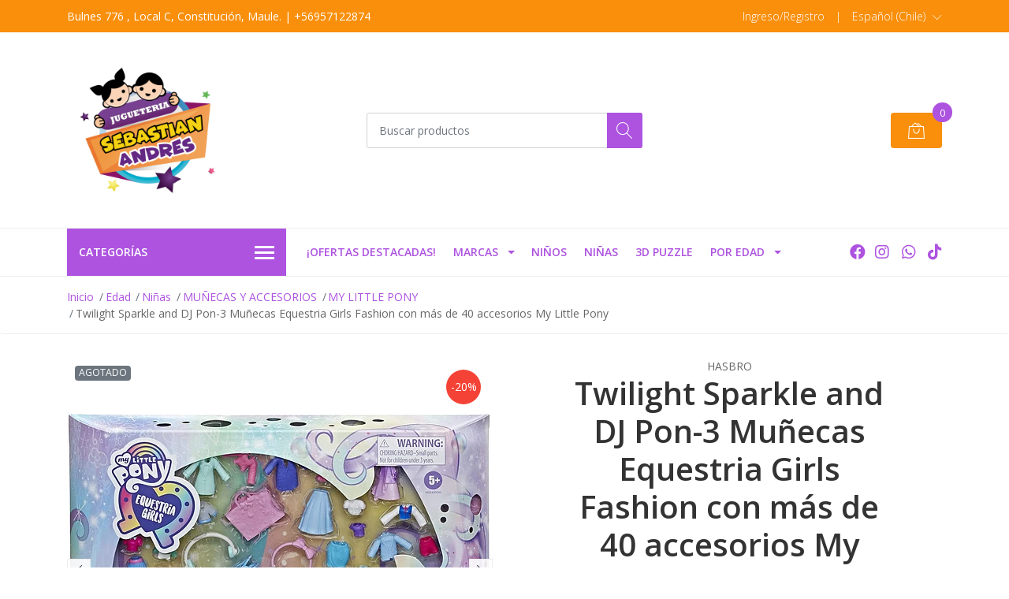

--- FILE ---
content_type: text/html; charset=utf-8
request_url: https://www.jugueteriasebastianandres.cl/twilight-sparkle-and-dj-pon-3-munecas-equestria-girls-fashion-con-mas-de-40-accesorios-my-little-pony
body_size: 74013
content:
<!DOCTYPE html>
<!--[if IE 9]><html class="lt-ie10" lang="en" > <![endif]-->
<html class="no-js" lang="es-CL" xmlns="http://www.w3.org/1999/xhtml"> <!--<![endif]-->
<script async src="https://www.googletagmanager.com/gtag/js?id=G-F1N4RF80Q7"></script>
<script>
  window.dataLayer = window.dataLayer || [];
  function gtag(){dataLayer.push(arguments);}
  gtag('js', new Date());

  gtag('config', 'G-F1N4RF80Q7');
</script>
<head><!-- Google tag (gtag.js) -->
<script async src="https://www.googletagmanager.com/gtag/js?id=UA-151866208-2"></script>
<script>
  window.dataLayer = window.dataLayer || [];
  function gtag(){dataLayer.push(arguments);}
  gtag('js', new Date());

  gtag('config', 'UA-151866208-2');
</script>
<!-- Google tag (gtag.js) -->
<script async src="https://www.googletagmanager.com/gtag/js?id=AW-11384311258"></script>
<script>
  window.dataLayer = window.dataLayer || [];
  function gtag(){dataLayer.push(arguments);}
  gtag('js', new Date());

  gtag('config', 'AW-11384311258');
</script><!-- Event snippet for Juguetería Sebastián Andrés by Jumpseller conversion page -->
<script>
  gtag('event', 'conversion', {
      'send_to': 'AW-647773536/vYzlCJ-26qADEOD68LQC',
      'value': 10.0,
      'currency': 'CLP'
  });
</script>
<!-- Google Tag Manager -->
<script>(function(w,d,s,l,i){w[l]=w[l]||[];w[l].push({'gtm.start':
new Date().getTime(),event:'gtm.js'});var f=d.getElementsByTagName(s)[0],
j=d.createElement(s),dl=l!='dataLayer'?'&l='+l:'';j.async=true;j.src=
'https://www.googletagmanager.com/gtm.js?id='+i+dl;f.parentNode.insertBefore(j,f);
})(window,document,'script','dataLayer','GTM-PQDDDQN');</script>
<!-- End Google Tag Manager -->

  <head><!-- Google tag (gtag.js) -->
<script async src="https://www.googletagmanager.com/gtag/js?id=AW-647773536"></script>
<script>
  window.dataLayer = window.dataLayer || [];
  function gtag(){dataLayer.push(arguments);}
  gtag('js', new Date());

  gtag('config', 'AW-647773536');
gtag('config', 'AW-11384311258');
</script>
    <title>Twilight Sparkle and DJ Pon-3 Muñecas Equestria Girls Fas...</title>
    <meta name="description" content="My Little Pony Equestria Girls Fashion Squad Twilight Sparkle and DJ Pon-3 Mini Doll Set Juguete con más de 40 accesorios de modaRevuelve la magia de la amistad: viene con 44 piezas de moda.&nbsp;10 están ocultos para una sorpresa de moda. Abre la botella de poción y vierte los accesorios en el interior para ca..." />

    <meta http-equiv="Content-Type" content="text/html; charset=utf-8" />

    <meta name="robots" content="follow, all" />

    <!-- Set the viewport width to device width for mobile -->
    <meta name="viewport" content="width=device-width, initial-scale=1, shrink-to-fit=no">

    <!-- Facebook Meta tags for Product -->
<meta property="fb:app_id" content="283643215104248" />

  <meta property="og:id" content="7161077" />
  <meta property="og:title" content="Twilight Sparkle and DJ Pon-3 Muñecas Equestria Girls Fashion con más de 40 accesorios My Little Pony" />
  <meta property="og:type" content="product" />
  
    
      <meta property="og:image" content="https://cdnx.jumpseller.com/jugueteria-ssebastian-and/image/11886970/resize/1200/1200?1626884407" />
    
      <meta property="og:image" content="https://cdnx.jumpseller.com/jugueteria-ssebastian-and/image/11886971/resize/1200/1200?1626884407" />
    
      <meta property="og:image" content="https://cdnx.jumpseller.com/jugueteria-ssebastian-and/image/11886972/resize/1200/1200?1626884407" />
    
      <meta property="og:image" content="https://cdnx.jumpseller.com/jugueteria-ssebastian-and/image/11886973/resize/1200/1200?1626884407" />
    
      <meta property="og:image" content="https://cdnx.jumpseller.com/jugueteria-ssebastian-and/image/11886974/resize/1200/1200?1626884407" />
    
      <meta property="og:image" content="https://cdnx.jumpseller.com/jugueteria-ssebastian-and/image/11886975/resize/1200/1200?1626884407" />
    
      <meta property="og:image" content="https://cdnx.jumpseller.com/jugueteria-ssebastian-and/image/11886976/resize/1200/1200?1626884407" />
    
      <meta property="og:image" content="https://cdnx.jumpseller.com/jugueteria-ssebastian-and/image/11886977/resize/1200/1200?1626884407" />
    
      <meta property="og:image" content="https://cdnx.jumpseller.com/jugueteria-ssebastian-and/image/11886978/resize/1200/1200?1626884407" />
    
      <meta property="og:image" content="https://cdnx.jumpseller.com/jugueteria-ssebastian-and/image/11886979/resize/1200/1200?1626884407" />
    
  

  
    <meta property="og:brand" content="Hasbro" />
  

  <meta property="product:is_product_shareable" content="1" />

  
    <meta property="product:original_price:amount" content="29990.0"/>
    <meta property="product:price:amount" content="23992.0"/>
     
      <meta property="product:availability" content="oos"/> 
    
   

  <meta property="product:original_price:currency" content="CLP"/>
  <meta property="product:price:currency" content="CLP"/>



<meta property="og:description" content="My Little Pony Equestria Girls Fashion Squad Twilight Sparkle and DJ Pon-3 Mini Doll Set Juguete con más de 40 accesorios de modaRevuelve la magia de la amistad: viene con 44 piezas de moda.&nbsp;10 están ocultos para una sorpresa de moda. Abre la botella de poción y vierte los accesorios en el interior para ca..." />
<meta property="og:url" content="https://www.jugueteriasebastianandres.cl/twilight-sparkle-and-dj-pon-3-munecas-equestria-girls-fashion-con-mas-de-40-accesorios-my-little-pony" />
<meta property="og:site_name" content="Juguetería Sebastián Andrés" />
<meta name="twitter:card" content="summary" />


<meta property="og:locale" content="es_CL" />

<meta property="og:locale:alternate" content="en" />



    
    
    <link rel="alternate" hreflang="es-CL" href="https://www.jugueteriasebastianandres.cl/twilight-sparkle-and-dj-pon-3-munecas-equestria-girls-fashion-con-mas-de-40-accesorios-my-little-pony" />
    
    <link rel="alternate" hreflang="en" href="https://www.jugueteriasebastianandres.cl/en/twilight-sparkle-and-dj-pon-3-munecas-equestria-girls-fashion-con-mas-de-40-accesorios-my-little-pony" />
    
    

    <script src="https://cdnjs.cloudflare.com/ajax/libs/jquery/3.3.1/jquery.min.js" integrity="sha384-tsQFqpEReu7ZLhBV2VZlAu7zcOV+rXbYlF2cqB8txI/8aZajjp4Bqd+V6D5IgvKT" crossorigin="anonymous" ></script>

    <link rel="canonical" href="https://www.jugueteriasebastianandres.cl/twilight-sparkle-and-dj-pon-3-munecas-equestria-girls-fashion-con-mas-de-40-accesorios-my-little-pony">

    
    <link rel="apple-touch-icon" type="image/x-icon" href="https://cdnx.jumpseller.com/jugueteria-ssebastian-and/image/21428015/resize/57/57?1640958031" sizes="57x57">
    <link rel="apple-touch-icon" type="image/x-icon" href="https://cdnx.jumpseller.com/jugueteria-ssebastian-and/image/21428015/resize/60/60?1640958031" sizes="60x60">
    <link rel="apple-touch-icon" type="image/x-icon" href="https://cdnx.jumpseller.com/jugueteria-ssebastian-and/image/21428015/resize/72/72?1640958031" sizes="72x72">
    <link rel="apple-touch-icon" type="image/x-icon" href="https://cdnx.jumpseller.com/jugueteria-ssebastian-and/image/21428015/resize/76/76?1640958031" sizes="76x76">
    <link rel="apple-touch-icon" type="image/x-icon" href="https://cdnx.jumpseller.com/jugueteria-ssebastian-and/image/21428015/resize/114/114?1640958031" sizes="114x114">
    <link rel="apple-touch-icon" type="image/x-icon" href="https://cdnx.jumpseller.com/jugueteria-ssebastian-and/image/21428015/resize/120/120?1640958031" sizes="120x120">
    <link rel="apple-touch-icon" type="image/x-icon" href="https://cdnx.jumpseller.com/jugueteria-ssebastian-and/image/21428015/resize/144/144?1640958031" sizes="144x144">
    <link rel="apple-touch-icon" type="image/x-icon" href="https://cdnx.jumpseller.com/jugueteria-ssebastian-and/image/21428015/resize/152/152?1640958031" sizes="152x152">

    <link rel="icon" type="image/png" href="https://cdnx.jumpseller.com/jugueteria-ssebastian-and/image/21428015/resize/196/196?1640958031" sizes="196x196">
    <link rel="icon" type="image/png" href="https://cdnx.jumpseller.com/jugueteria-ssebastian-and/image/21428015/resize/160/160?1640958031" sizes="160x160">
    <link rel="icon" type="image/png" href="https://cdnx.jumpseller.com/jugueteria-ssebastian-and/image/21428015/resize/96/96?1640958031" sizes="96x96">
    <link rel="icon" type="image/png" href="https://cdnx.jumpseller.com/jugueteria-ssebastian-and/image/21428015/resize/32/32?1640958031" sizes="32x32">
    <link rel="icon" type="image/png" href="https://cdnx.jumpseller.com/jugueteria-ssebastian-and/image/21428015/resize/16/16?1640958031" sizes="16x16">

  <meta name="msapplication-TileColor" content="#95b200">
  <meta name="theme-color" content="#ffffff">



    <link rel="stylesheet" href="//stackpath.bootstrapcdn.com/bootstrap/4.2.1/css/bootstrap.min.css">
    <link rel="stylesheet" href="https://cdnjs.cloudflare.com/ajax/libs/font-awesome/5.15.4/css/all.min.css" integrity="sha384-DyZ88mC6Up2uqS4h/KRgHuoeGwBcD4Ng9SiP4dIRy0EXTlnuz47vAwmeGwVChigm" crossorigin="anonymous" >
    <link rel="stylesheet" href="https://assets.jumpseller.com/store/jugueteria-ssebastian-and/themes/463589/styles.min.css?1769119088"/>
    <link rel="stylesheet" href="https://assets.jumpseller.com/store/jugueteria-ssebastian-and/themes/463589/color_pickers.min.css?1769119088"/>
    <link rel="stylesheet" href="https://assets.jumpseller.com/store/jugueteria-ssebastian-and/themes/463589/linear-icon.css?1769119088"/>
    
    <script src="//cdnjs.cloudflare.com/ajax/libs/OwlCarousel2/2.3.4/owl.carousel.min.js"></script>
    <link rel="stylesheet" href="//cdnjs.cloudflare.com/ajax/libs/OwlCarousel2/2.3.4/assets/owl.carousel.min.css">
    
    <script src="//ajax.googleapis.com/ajax/libs/webfont/1.6.26/webfont.js"></script>
<script type="text/javascript">
  WebFont.load({
    google: {
      families: ["Open Sans:300,400,500,600,700,800", "Open Sans:300,400,500,600,700,800", "Open Sans:300,400,500,600,700,800"]
    }
  });
</script>

<style type="text/css">
  body {
  font-family: 'Open Sans' !important;
  }

  .page-header, h2 {
    font-family: 'Open Sans' !important;
  }

  .navbar-brand, .text-logo {
   font-family: 'Open Sans' !important;
  }

   p, .caption h4, label, table, .panel  {
    font-size: 14px !important;
  }
  h1.block-header,
  h2.block-header,
  h2.summary-title {
    font-size: 18px !important;
  }
  .navbar-brand, .text-logo {
    font-size: 18px !important;
  }
  header #main-menu .navbar-nav a.nav-link {
    font-size: 14px !important;
  }

</style>

    <script type="application/ld+json">
  {
    "@context": "http://schema.org/"
    ,
      "@type": "Product",
      "name": "Twilight Sparkle and DJ Pon-3 Muñecas Equestria Girls Fashion con más de 40 accesorios My Little Pony",
      "url": "https://www.jugueteriasebastianandres.cl/twilight-sparkle-and-dj-pon-3-munecas-equestria-girls-fashion-con-mas-de-40-accesorios-my-little-pony",
      "itemCondition": "http://schema.org/NewCondition",
      "sku": "E9243",
      "image": "https://cdnx.jumpseller.com/jugueteria-ssebastian-and/image/11886970/81vHigWdxWL._AC_SL1500_.jpg?1626884407",
      
      "description": "My Little Pony Equestria Girls Fashion Squad Twilight Sparkle and DJ Pon-3 Mini Doll Set Juguete con más de 40 accesorios de modaRevuelve la magia de la amistad: viene con 44 piezas de moda.&amp;nbsp;10 están ocultos para una sorpresa de moda. Abre la botella de poción y vierte los accesorios en el interior para cambiar los estilos de la firma.Dos pequeñas muñecas de 10 cm: en un tamaño fresco y divertido de estas mini muñecas Twilight Sparkle y DJ Pon-3 están listas para grandes aventuras de moda juntos.&amp;nbsp;Las muñecas pueden tener 5 puntos de articulación.Más de 40 piezas de moda y accesorios:&amp;nbsp;con más de 10 tops,&amp;nbsp;7 pares de zapatos,&amp;nbsp;una variedad de pantalones,&amp;nbsp;faldas,&amp;nbsp;vestidos, peleles,&amp;nbsp;juego de escuadrón de moda viene con un montón de accesorios de moda para disfrazarse.Mezcla y combina estilos: todas las piezas de moda se ajustan a cualquier muñeca, por lo que estos dos mejores amigos están listos para compartir su moda y crear nuevos aspectos.A partir de 5 años: los juegos de muñecas de moda Squad son un gran regalo para niños a partir de 5 años.&amp;nbsp;Los juguetes My Little Pony Equestria Girls proporcionan diversión de disfraces para los fans de la película y pantalones cortos de animación.",
      
      "brand": {
        "@type": "Brand",
        "name": "Hasbro"
      },
      
      
        "category": "3584",
      
      "offers": {
        
          "@type": "Offer",
          "itemCondition": "http://schema.org/NewCondition",
          
          "availability": "http://schema.org/OutOfStock",
          
          
            
            "priceValidUntil" : "2026-02-07 23:59:59 -0300",
          
          "price": "23992.0",
        
        "priceCurrency": "CLP",
        "seller": {
          "@type": "Organization",
          "name": "Juguetería Sebastián Andrés"
        },
        "url": "https://www.jugueteriasebastianandres.cl/twilight-sparkle-and-dj-pon-3-munecas-equestria-girls-fashion-con-mas-de-40-accesorios-my-little-pony",
        "shippingDetails": [
          {
          "@type": "OfferShippingDetails",
          "shippingDestination": [
          
          {
            "@type": "DefinedRegion",
            "addressCountry": "CL"
          }
          ]
          }
        ]
      }
    
  }
  </script>


    
  	 <meta name='google-site-verification' content='PbZkR4gbvGDfoZC86H3wKWaIRmhwzchajx9Cy5LbkZ8'/> 
 	 <meta name='google-site-verification' content='PbZkR4gbvGDfoZC86H3wKWaIRmhwzchajx9Cy5LbkZ8'/> 
 	 <meta name='google-site-verification' content='PbZkR4gbvGDfoZC86H3wKWaIRmhwzchajx9Cy5LbkZ8'/> 
 	 <meta name='google-site-verification' content='PbZkR4gbvGDfoZC86H3wKWaIRmhwzchajx9Cy5LbkZ8'/> 
 	 <meta name='google-site-verification' content='3tg3TWLBUEv0lnJsJ9kLHL2Fjw8hQ9mdZWLj-IlHhuU'/> 
 	 <meta name='google-site-verification' content='PbZkR4gbvGDfoZC86H3wKWaIRmhwzchajx9Cy5LbkZ8'/> 
 	 <meta name='google-site-verification' content='PbZkR4gbvGDfoZC86H3wKWaIRmhwzchajx9Cy5LbkZ8'/> 
 	 <meta name='google-site-verification' content='PbZkR4gbvGDfoZC86H3wKWaIRmhwzchajx9Cy5LbkZ8'/> 
 	 <meta name='google-site-verification' content='PbZkR4gbvGDfoZC86H3wKWaIRmhwzchajx9Cy5LbkZ8'/> 
 	 <meta name='google-site-verification' content='PbZkR4gbvGDfoZC86H3wKWaIRmhwzchajx9Cy5LbkZ8'/> 
 	 <meta name='google-site-verification' content='PbZkR4gbvGDfoZC86H3wKWaIRmhwzchajx9Cy5LbkZ8'/> 
 	 <meta name='google-site-verification' content='PbZkR4gbvGDfoZC86H3wKWaIRmhwzchajx9Cy5LbkZ8'/> 
 	 <meta name='google-site-verification' content='PbZkR4gbvGDfoZC86H3wKWaIRmhwzchajx9Cy5LbkZ8'/> 
 	 <meta name='google-site-verification' content='PbZkR4gbvGDfoZC86H3wKWaIRmhwzchajx9Cy5LbkZ8'/> 
 	 <meta name='google-site-verification' content='PbZkR4gbvGDfoZC86H3wKWaIRmhwzchajx9Cy5LbkZ8'/> 
 	 <meta name='google-site-verification' content='PbZkR4gbvGDfoZC86H3wKWaIRmhwzchajx9Cy5LbkZ8'/> 
 	 <meta name='google-site-verification' content='PbZkR4gbvGDfoZC86H3wKWaIRmhwzchajx9Cy5LbkZ8'/> 
 	 <meta name='google-site-verification' content='PbZkR4gbvGDfoZC86H3wKWaIRmhwzchajx9Cy5LbkZ8'/> 
 	 <meta name='google-site-verification' content='PbZkR4gbvGDfoZC86H3wKWaIRmhwzchajx9Cy5LbkZ8'/> 
 	 <meta name='google-site-verification' content='PbZkR4gbvGDfoZC86H3wKWaIRmhwzchajx9Cy5LbkZ8'/> 
 	 <meta name='google-site-verification' content='PbZkR4gbvGDfoZC86H3wKWaIRmhwzchajx9Cy5LbkZ8'/> 
 	 <meta name='google-site-verification' content='PbZkR4gbvGDfoZC86H3wKWaIRmhwzchajx9Cy5LbkZ8'/> 
 	 <meta name='google-site-verification' content='PbZkR4gbvGDfoZC86H3wKWaIRmhwzchajx9Cy5LbkZ8'/> 
 	 <meta name='google-site-verification' content='PbZkR4gbvGDfoZC86H3wKWaIRmhwzchajx9Cy5LbkZ8'/> 
 	 <meta name='google-site-verification' content='PbZkR4gbvGDfoZC86H3wKWaIRmhwzchajx9Cy5LbkZ8'/> 
 	 <meta name='google-site-verification' content='PbZkR4gbvGDfoZC86H3wKWaIRmhwzchajx9Cy5LbkZ8'/> 
 	 <meta name='google-site-verification' content='PbZkR4gbvGDfoZC86H3wKWaIRmhwzchajx9Cy5LbkZ8'/> 
 	 <meta name='google-site-verification' content='PbZkR4gbvGDfoZC86H3wKWaIRmhwzchajx9Cy5LbkZ8'/> 
 	 <meta name='google-site-verification' content='PbZkR4gbvGDfoZC86H3wKWaIRmhwzchajx9Cy5LbkZ8'/> 
 	 <meta name='google-site-verification' content='PbZkR4gbvGDfoZC86H3wKWaIRmhwzchajx9Cy5LbkZ8'/> 
 	 <meta name='google-site-verification' content='PbZkR4gbvGDfoZC86H3wKWaIRmhwzchajx9Cy5LbkZ8'/> 
 	 <meta name='google-site-verification' content='PbZkR4gbvGDfoZC86H3wKWaIRmhwzchajx9Cy5LbkZ8'/> 
 	 <meta name='google-site-verification' content='PbZkR4gbvGDfoZC86H3wKWaIRmhwzchajx9Cy5LbkZ8'/> 
 	 <meta name='google-site-verification' content='PbZkR4gbvGDfoZC86H3wKWaIRmhwzchajx9Cy5LbkZ8'/> 
 	 <meta name='google-site-verification' content='PbZkR4gbvGDfoZC86H3wKWaIRmhwzchajx9Cy5LbkZ8'/> 
 <meta name="csrf-param" content="authenticity_token" />
<meta name="csrf-token" content="k3VABoZuAVY2y3aLBnYEbwkbwiEBMt8exRYn9FsUAAvL_XQ7-JWz9k6jXhNATFAMGTzQ99r5vGaevXXyj2bgJQ" />




  <script async src="https://www.googletagmanager.com/gtag/js?id=G-A4279967649"></script>



  <script async src="https://www.googletagmanager.com/gtag/js?id=AW-647773536"></script>


<script>
  window.dataLayer = window.dataLayer || [];

  function gtag() {
    dataLayer.push(arguments);
  }

  gtag('js', new Date());

  // custom dimensions (for OKRs metrics)
  let custom_dimension_params = { custom_map: {} };
  
  custom_dimension_params['custom_map']['dimension1'] = 'theme';
  custom_dimension_params['theme'] = "mega";
  
  

  // Send events to Jumpseller GA Account
  // gtag('config', 'G-JBWEC7QQTS', Object.assign({}, { 'allow_enhanced_conversions': true }, custom_dimension_params));

  // Send events to Store Owner GA Account
  
  gtag('config', 'G-A4279967649');
  
  
  gtag('config', 'AW-647773536', { 'allow_enhanced_conversions': true });
  

  

  let order_items = null;

  
  // view_item - a user follows a link that goes directly to a product page
  gtag('event', 'view_item', {
    currency: "CLP",
    items: [{
      item_id: "E9243",
      item_name: "Twilight Sparkle and DJ Pon-3 Muñecas Equestria Girls Fashion con más de 40 accesorios My Little Pony",
      discount: "5998.0",
      item_brand: "Hasbro",
      price: "29990.0",
      currency: "CLP"
    }],
    value: "29990.0",
  });

  

  
</script>












<script src="https://files.jumpseller.com/javascripts/dist/jumpseller-2.0.0.js" defer="defer"></script></head><!-- Google Tag Manager (noscript) -->
<noscript><iframe src="https://www.googletagmanager.com/ns.html?id=GTM-PQDDDQN"
height="0" width="0" style="display:none;visibility:hidden"></iframe></noscript>
<!-- End Google Tag Manager (noscript) -->
  <body class="">

    <!--[if lt IE 8]>
<p class="browsehappy">You are using an <strong>outdated</strong> browser. Please <a href="http://browsehappy.com/">upgrade your browser</a> to improve your experience.</p>
<![endif]-->
    
    <header class="header">
  <div class="preheader">
    <div class="container">
      <div class="row align-items-center">
        
        <div class="col-md-6">
          <div class="preheader-message">
            Bulnes 776 , Local C, Constitución, Maule.  | +56957122874
          </div>
        </div>
        
        <div class="col-md-6">
          <div class="preheader-menu">
            <!-- Customers links -->
            
            <div class="preheader-menu-item ">
              <a href="/customer/login" class="trsn" title="Ingreso/Registro Juguetería Sebastián Andrés">
                <span class="customer-name">
                  Ingreso/Registro
                </span>
              </a>
            </div>
            

            

            

            
            <span>|</span>
            <div class="preheader-menu-item dropdown">
              <a href="#" role="button" id="language-menu" data-toggle="dropdown" aria-haspopup="true" aria-expanded="false">
                <span>Español (Chile)</span>
              </a>
              <div class="dropdown-menu dropdown-menu-right" aria-labelledby="language-menu">
                
                <a href="https://www.jugueteriasebastianandres.cl/twilight-sparkle-and-dj-pon-3-munecas-equestria-girls-fashion-con-mas-de-40-accesorios-my-little-pony" class="trsn dropdown-item" title="Español (Chile)">Español (Chile)</a>
                
                <a href="https://www.jugueteriasebastianandres.cl/en/twilight-sparkle-and-dj-pon-3-munecas-equestria-girls-fashion-con-mas-de-40-accesorios-my-little-pony" class="trsn dropdown-item" title="English">English</a>
                
              </div>
            </div>
            

          </div>
        </div>
      </div>
    </div>
  </div>
  <div class="logo-area">
    <div class="container">
      <div class="row align-items-center">
        <div class="col-12 d-lg-none text-center mb-3">
          <a href="https://www.jugueteriasebastianandres.cl" title="Juguetería Sebastián Andrés" class="navbar-brand">
            
            <img src="https://images.jumpseller.com/store/jugueteria-ssebastian-and/store/logo/logo_transparente__1_agina_web_trans.png?0" class="store-image" alt="Juguetería Sebastián Andrés" />
            
          </a>
        </div>
        <div class="col-2 d-lg-none">
          <button class="btn primary mobile-menu-trigger">
            <div class="nav-icon">
              <span></span>
              <span></span>
              <span></span>
              <span></span>
            </div>
          </button>
        </div>
        <div class="col-lg-4 col-md-4 d-none d-lg-block">
          <a href="https://www.jugueteriasebastianandres.cl" title="Juguetería Sebastián Andrés" class="navbar-brand">
            
            <img src="https://images.jumpseller.com/store/jugueteria-ssebastian-and/store/logo/logo_transparente__1_agina_web_trans.png?0" class="store-image" alt="Juguetería Sebastián Andrés" />
            
          </a>
        </div>
        <div class="col-lg-4 col-8">
          <form id="search_mini_form" class="form-group" method="get" action="/search">
            <input type="text" value="" name="q" class="form-control form-control-sm" onFocus="javascript:this.value=''" placeholder="Buscar productos" />
            <button type="submit" class="btn primary"><i class="linear-icon icon-0803-magnifier"></i></button>
          </form>
        </div>
        <div class="col-lg-4 col-2 text-right">
          
          
          <div class="header-cart">
            <span class="cart-size">0</span>
            <a id="cart-link" href="/cart" class="btn secondary">
              <i class="linear-icon icon-0333-bag2"></i>
            </a>
          </div>
          
          
        </div>
      </div>
    </div>
  </div>
  <!-- Navigation -->
  <div class="menu-area">
    <nav id="mobile-menu" aria-labelledby="menu-trigger" class="trsn d-lg-none">
      <ul>
        
        <li class=" mobile">
  
  <a href="/ofertas-destacadas" title="¡Ofertas destacadas!" >¡Ofertas destacadas!</a>
  

  
</li>

        
        <li class="has-dropdown mobile">
  
  <a title="Marcas" class="level-1  first-trigger">Marcas <i class="fas fa-angle-right" aria-hidden="true"></i></a>
  

  
  <ul class="level-1 dropdown">
    <li><a title="Volver" class="back-level-1"><i class="fas fa-angle-double-left" aria-hidden="true"></i> Volver</a></li>
    <li><a title="Marcas" class="top-category" >Marcas</a></li>
    
    	<li class=" mobile">
  
  <a href="/marcas/dc-comics-2" title="DC COMICS" >DC COMICS</a>
  

  
</li>

    
    	<li class=" mobile">
  
  <a href="/marcas/cry-babies-1" title="CRY BABIES" >CRY BABIES</a>
  

  
</li>

    
    	<li class=" mobile">
  
  <a href="/marcas/lol-surprise" title="Lol Surprise" >Lol Surprise</a>
  

  
</li>

    
    	<li class="has-dropdown mobile">
  
  <a title="PAW PATROL" class="level-2  last-trigger">PAW PATROL <i class="fas fa-angle-right" aria-hidden="true"></i></a>
  

  
  <ul class="level-2 dropdown">
    <li><a title="Volver" class="back-level-2"><i class="fas fa-angle-double-left" aria-hidden="true"></i> Volver</a></li>
    <li><a title="PAW PATROL" class="top-category" >PAW PATROL</a></li>
    
    	<li class=" mobile">
  
  <a href="/marcas/paw-patrol" title="BIG TRUCK" >BIG TRUCK</a>
  

  
</li>

    
    	<li class="has-dropdown mobile">
  
  <a title="THE MOVIE PAW PATROL" class="level-3  last-trigger">THE MOVIE PAW PATROL <i class="fas fa-angle-right" aria-hidden="true"></i></a>
  

  
  <ul class="level-3 dropdown">
    <li><a title="Volver" class="back-level-3"><i class="fas fa-angle-double-left" aria-hidden="true"></i> Volver</a></li>
    <li><a title="THE MOVIE PAW PATROL" class="top-category" >THE MOVIE PAW PATROL</a></li>
    
    	<li class=" mobile">
  
  <a href="/marcas/paw-patrol/the-movie-paw-patrol/liberty" title="Liberty" >Liberty</a>
  

  
</li>

    
    	<li class=" mobile">
  
  <a href="/marcas/paw-patrol/the-movie-paw-patrol/peluche" title="PELUCHE" >PELUCHE</a>
  

  
</li>

    
    <li><a href="/marcas/paw-patrol/the-movie-paw-patrol" title="THE MOVIE PAW PATROL" class="goto">Ir a <span>THE MOVIE PAW PATROL</span></a></li>
  </ul>
  
</li>

    
    	<li class=" mobile">
  
  <a href="/marcas/paw-patrol/dino-rescue" title="DINO RESCUE" >DINO RESCUE</a>
  

  
</li>

    
    	<li class=" mobile">
  
  <a href="/marcas/paw-patrol/knights" title="KNIGHTS" >KNIGHTS</a>
  

  
</li>

    
    	<li class=" mobile">
  
  <a href="/marcas/paw-patrol/jungle" title="JUNGLE" >JUNGLE</a>
  

  
</li>

    
    	<li class=" mobile">
  
  <a href="/marcas/paw-patrol/rescue" title="RESCUE" >RESCUE</a>
  

  
</li>

    
    	<li class=" mobile">
  
  <a href="/marcas/paw-patrol/moto-pups" title="MOTO PUPS" >MOTO PUPS</a>
  

  
</li>

    
    	<li class=" mobile">
  
  <a href="/marcas/paw-patrol/mighty-pups" title="MIGHTY PUPS" >MIGHTY PUPS</a>
  

  
</li>

    
    	<li class=" mobile">
  
  <a href="/marcas/paw-patrol" title="CAT PACK" >CAT PACK</a>
  

  
</li>

    
    	<li class=" mobile">
  
  <a href="/marcas/paw-patrol/charged-up" title="CHARGED UP" >CHARGED UP</a>
  

  
</li>

    
    	<li class=" mobile">
  
  <a href="/marcas/paw-patrol/ready-race-rescue" title="READY RACE RESCUE" >READY RACE RESCUE</a>
  

  
</li>

    
    	<li class=" mobile">
  
  <a href="/marcas/paw-patrol/marshall" title="MARSHALL" >MARSHALL</a>
  

  
</li>

    
    	<li class=" mobile">
  
  <a href="/marcas/paw-patrol/dino-rescue-1" title="DINO RESCUE" >DINO RESCUE</a>
  

  
</li>

    
    	<li class=" mobile">
  
  <a href="/marcas/paw-patrol/true-metal" title="TRUE METAL" >TRUE METAL</a>
  

  
</li>

    
    	<li class=" mobile">
  
  <a href="/marcas/paw-patrol/peluches" title="PELUCHES" >PELUCHES</a>
  

  
</li>

    
    <li><a href="/marcas/paw-patrol" title="PAW PATROL" class="goto">Ir a <span>PAW PATROL</span></a></li>
  </ul>
  
</li>

    
    	<li class=" mobile">
  
  <a href="/marcas/las-pistas-de-blue-y-tu" title="Las pistas de Blue y tú" >Las pistas de Blue y tú</a>
  

  
</li>

    
    	<li class=" mobile">
  
  <a href="/marcas/rainbow-high-surprise" title="Rainbow High Surprise" >Rainbow High Surprise</a>
  

  
</li>

    
    	<li class="has-dropdown mobile">
  
  <a title="Bellies" class="level-2  last-trigger">Bellies <i class="fas fa-angle-right" aria-hidden="true"></i></a>
  

  
  <ul class="level-2 dropdown">
    <li><a title="Volver" class="back-level-2"><i class="fas fa-angle-double-left" aria-hidden="true"></i> Volver</a></li>
    <li><a title="Bellies" class="top-category" >Bellies</a></li>
    
    	<li class=" mobile">
  
  <a href="/marcas/bellies/sleepy-guzzz" title="Sleepy Guzzz" >Sleepy Guzzz</a>
  

  
</li>

    
    	<li class=" mobile">
  
  <a href="/marcas/bellies/mini-boby-boo" title="Mini Boby-Boo" >Mini Boby-Boo</a>
  

  
</li>

    
    	<li class=" mobile">
  
  <a href="/marcas/bellies/mini-muak-muak" title="Mini Muak-Muak" >Mini Muak-Muak</a>
  

  
</li>

    
    	<li class=" mobile">
  
  <a href="/marcas/bellies/mini-yumi-yummy" title="Mini Yumi Yummy" >Mini Yumi Yummy</a>
  

  
</li>

    
    	<li class=" mobile">
  
  <a href="/marcas/bellies/mini-pinky-twink" title="Mini Pinky-Twink" >Mini Pinky-Twink</a>
  

  
</li>

    
    	<li class=" mobile">
  
  <a href="/marcas/bellies/bobby-boo" title="Bobby-Boo" >Bobby-Boo</a>
  

  
</li>

    
    	<li class=" mobile">
  
  <a href="/marcas/bellies/muak-muak" title="Muak Muak" >Muak Muak</a>
  

  
</li>

    
    	<li class=" mobile">
  
  <a href="/marcas/bellies/yumi-yummy" title="Yumi Yummy" >Yumi Yummy</a>
  

  
</li>

    
    	<li class=" mobile">
  
  <a href="/marcas/bellies/noni-no" title="Noni No" >Noni No</a>
  

  
</li>

    
    	<li class=" mobile">
  
  <a href="/marcas/bellies/noni-no-1" title="Noni No" >Noni No</a>
  

  
</li>

    
    	<li class=" mobile">
  
  <a href="/marcas/bellies/set-de-cuidados" title="Set de cuidados" >Set de cuidados</a>
  

  
</li>

    
    	<li class=" mobile">
  
  <a href="/marcas/bellies/pinky-twink" title="Pinky Twink" >Pinky Twink</a>
  

  
</li>

    
    	<li class=" mobile">
  
  <a href="/marcas/bellies/kuki-cute" title="Kuki Cute" >Kuki Cute</a>
  

  
</li>

    
    	<li class=" mobile">
  
  <a href="/marcas/bellies/sleepy-guzzz-1" title="Sleepy Guzzz" >Sleepy Guzzz</a>
  

  
</li>

    
    <li><a href="/marcas/bellies" title="Bellies" class="goto">Ir a <span>Bellies</span></a></li>
  </ul>
  
</li>

    
    	<li class=" mobile">
  
  <a href="/marcas/godzilla-vs-kong" title="GODZILLA VS KONG" >GODZILLA VS KONG</a>
  

  
</li>

    
    	<li class=" mobile">
  
  <a href="/marcas/bebes-llorones" title="BEBÉS LLORONES" >BEBÉS LLORONES</a>
  

  
</li>

    
    	<li class="has-dropdown mobile">
  
  <a title="TOY STORY 4 DISNEY PIXAR" class="level-2  last-trigger">TOY STORY 4 DISNEY PIXAR <i class="fas fa-angle-right" aria-hidden="true"></i></a>
  

  
  <ul class="level-2 dropdown">
    <li><a title="Volver" class="back-level-2"><i class="fas fa-angle-double-left" aria-hidden="true"></i> Volver</a></li>
    <li><a title="TOY STORY 4 DISNEY PIXAR" class="top-category" >TOY STORY 4 DISNEY PIXAR</a></li>
    
    	<li class=" mobile">
  
  <a href="/marcas/disney-pixar/jessie" title="Jessie" >Jessie</a>
  

  
</li>

    
    	<li class=" mobile">
  
  <a href="/marcas/disney-pixar/woody" title="Woody" >Woody</a>
  

  
</li>

    
    	<li class=" mobile">
  
  <a href="/marcas/disney-pixar/woody-1" title="Woody" >Woody</a>
  

  
</li>

    
    	<li class=" mobile">
  
  <a href="/marcas/disney-pixar/betty" title="Betty" >Betty</a>
  

  
</li>

    
    	<li class=" mobile">
  
  <a href="/marcas/disney-pixar/tiro-al-blanco" title="Tiro al Blanco" >Tiro al Blanco</a>
  

  
</li>

    
    	<li class=" mobile">
  
  <a href="/marcas/disney-pixar/forki" title="Forki" >Forki</a>
  

  
</li>

    
    	<li class=" mobile">
  
  <a href="/marcas/disney-pixar/ducky" title="Ducky" >Ducky</a>
  

  
</li>

    
    <li><a href="/marcas/toy-story-4-disney-pixar" title="TOY STORY 4 DISNEY PIXAR" class="goto">Ir a <span>TOY STORY 4 DISNEY PIXAR</span></a></li>
  </ul>
  
</li>

    
    	<li class=" mobile">
  
  <a href="/marcas/bakugan" title="BAKUGAN" >BAKUGAN</a>
  

  
</li>

    
    	<li class=" mobile">
  
  <a href="/marcas/mcfarlane" title="McFarlane" >McFarlane</a>
  

  
</li>

    
    	<li class=" mobile">
  
  <a href="/marcas/hotwheels-3" title="HOTWHEELS" >HOTWHEELS</a>
  

  
</li>

    
    	<li class="has-dropdown mobile">
  
  <a title="VTECH" class="level-2  last-trigger">VTECH <i class="fas fa-angle-right" aria-hidden="true"></i></a>
  

  
  <ul class="level-2 dropdown">
    <li><a title="Volver" class="back-level-2"><i class="fas fa-angle-double-left" aria-hidden="true"></i> Volver</a></li>
    <li><a title="VTECH" class="top-category" >VTECH</a></li>
    
    	<li class=" mobile">
  
  <a href="/marcas/vtech/familia-cua-cua" title="Familia Cua Cua" >Familia Cua Cua</a>
  

  
</li>

    
    	<li class=" mobile">
  
  <a href="/marcas/vtech/love-animals" title="Love Animals" >Love Animals</a>
  

  
</li>

    
    	<li class=" mobile">
  
  <a href="/marcas/vtech/maletin-de-mascota" title="Maletín de Mascota" >Maletín de Mascota</a>
  

  
</li>

    
    	<li class=" mobile">
  
  <a href="/marcas/vtech/popi-estrellita" title="Popi Estrellita" >Popi Estrellita</a>
  

  
</li>

    
    	<li class=" mobile">
  
  <a href="/marcas/vtech/rueda-la-bola" title="Rueda la Bola" >Rueda la Bola</a>
  

  
</li>

    
    	<li class=" mobile">
  
  <a href="/marcas/vtech/pista-de-tren" title="Pista de Tren" >Pista de Tren</a>
  

  
</li>

    
    	<li class=" mobile">
  
  <a href="/marcas/vtech/pista-lanzamiento-3-en-1" title="Pista Lanzamiento 3 en 1" >Pista Lanzamiento 3 en 1</a>
  

  
</li>

    
    	<li class=" mobile">
  
  <a href="/marcas/vtech/pista-aeropuerto-internacional" title="Pista Aeropuerto Internacional" >Pista Aeropuerto Internacional</a>
  

  
</li>

    
    	<li class=" mobile">
  
  <a href="/marcas/vtech/aparcamiento" title="Aparcamiento" >Aparcamiento</a>
  

  
</li>

    
    	<li class=" mobile">
  
  <a href="/marcas/vtech/pista-de-bomberos" title="Pista de Bomberos" >Pista de Bomberos</a>
  

  
</li>

    
    <li><a href="/marcas/vtech" title="VTECH" class="goto">Ir a <span>VTECH</span></a></li>
  </ul>
  
</li>

    
    	<li class=" mobile">
  
  <a href="/marcas/transformers" title="Transformers" >Transformers</a>
  

  
</li>

    
    	<li class=" mobile">
  
  <a href="/marcas/mattel/polly-pocket" title="Polly Pocket" >Polly Pocket</a>
  

  
</li>

    
    	<li class=" mobile">
  
  <a href="/marcas/mattel/barbie" title="Barbie" >Barbie</a>
  

  
</li>

    
    	<li class="has-dropdown mobile">
  
  <a title="HASBRO" class="level-2  last-trigger">HASBRO <i class="fas fa-angle-right" aria-hidden="true"></i></a>
  

  
  <ul class="level-2 dropdown">
    <li><a title="Volver" class="back-level-2"><i class="fas fa-angle-double-left" aria-hidden="true"></i> Volver</a></li>
    <li><a title="HASBRO" class="top-category" >HASBRO</a></li>
    
    	<li class="has-dropdown mobile">
  
  <a title="Princesas Disney" class="level-3  last-trigger">Princesas Disney <i class="fas fa-angle-right" aria-hidden="true"></i></a>
  

  
  <ul class="level-3 dropdown">
    <li><a title="Volver" class="back-level-3"><i class="fas fa-angle-double-left" aria-hidden="true"></i> Volver</a></li>
    <li><a title="Princesas Disney" class="top-category" >Princesas Disney</a></li>
    
    	<li class=" mobile">
  
  <a href="/marcas/disney-princess-hasbro/blanca-nieves" title="Blanca Nieves" >Blanca Nieves</a>
  

  
</li>

    
    	<li class=" mobile">
  
  <a href="/marcas/disney-princess-hasbro/pocahontas" title="Pocahontas" >Pocahontas</a>
  

  
</li>

    
    	<li class=" mobile">
  
  <a href="/marcas/disney-princess-hasbro/merida" title="Mérida" >Mérida</a>
  

  
</li>

    
    	<li class=" mobile">
  
  <a href="/marcas/disney-princess-hasbro/jasmin" title="Jasmin" >Jasmin</a>
  

  
</li>

    
    	<li class=" mobile">
  
  <a href="/marcas/disney-princess-hasbro/mulan" title="Mulan" >Mulan</a>
  

  
</li>

    
    	<li class=" mobile">
  
  <a href="/marcas/disney-princess-hasbro/ariel" title="Ariel" >Ariel</a>
  

  
</li>

    
    	<li class=" mobile">
  
  <a href="/marcas/disney-princess-hasbro/tiana" title="Tiana" >Tiana</a>
  

  
</li>

    
    <li><a href="/marcas/princesas-disney" title="Princesas Disney" class="goto">Ir a <span>Princesas Disney</span></a></li>
  </ul>
  
</li>

    
    	<li class="has-dropdown mobile">
  
  <a title="Yo-kai" class="level-3  last-trigger">Yo-kai <i class="fas fa-angle-right" aria-hidden="true"></i></a>
  

  
  <ul class="level-3 dropdown">
    <li><a title="Volver" class="back-level-3"><i class="fas fa-angle-double-left" aria-hidden="true"></i> Volver</a></li>
    <li><a title="Yo-kai" class="top-category" >Yo-kai</a></li>
    
    	<li class=" mobile">
  
  <a href="/marcas/hasbro/yo-kai/monedas" title="Monedas" >Monedas</a>
  

  
</li>

    
    <li><a href="/marcas/hasbro/yo-kai" title="Yo-kai" class="goto">Ir a <span>Yo-kai</span></a></li>
  </ul>
  
</li>

    
    	<li class=" mobile">
  
  <a href="/marcas/hasbro/elsa-frozen" title="Elsa Frozen" >Elsa Frozen</a>
  

  
</li>

    
    	<li class=" mobile">
  
  <a href="/marcas/hasbro/ana-frozen" title="Ana Frozen" >Ana Frozen</a>
  

  
</li>

    
    	<li class=" mobile">
  
  <a href="/marcas/hasbro/botbots" title="Botbots" >Botbots</a>
  

  
</li>

    
    	<li class=" mobile">
  
  <a href="/marcas/hasbro/dj-suki" title="Dj Suki" >Dj Suki</a>
  

  
</li>

    
    	<li class=" mobile">
  
  <a href="/marcas/hasbro/maddy" title="Maddy" >Maddy</a>
  

  
</li>

    
    	<li class=" mobile">
  
  <a href="/marcas/hasbro/poppy" title="Poppy" >Poppy</a>
  

  
</li>

    
    	<li class=" mobile">
  
  <a href="/marcas/hasbro/trolls" title="Trolls" >Trolls</a>
  

  
</li>

    
    	<li class="has-dropdown mobile">
  
  <a title="Star Wars" class="level-3  last-trigger">Star Wars <i class="fas fa-angle-right" aria-hidden="true"></i></a>
  

  
  <ul class="level-3 dropdown">
    <li><a title="Volver" class="back-level-3"><i class="fas fa-angle-double-left" aria-hidden="true"></i> Volver</a></li>
    <li><a title="Star Wars" class="top-category" >Star Wars</a></li>
    
    	<li class=" mobile">
  
  <a href="/marcas/hasbro/star-wars/sable" title="sable" >sable</a>
  

  
</li>

    
    	<li class=" mobile">
  
  <a href="/marcas/hasbro/star-wars/stormtrooper" title="Stormtrooper" >Stormtrooper</a>
  

  
</li>

    
    <li><a href="/marcas/hasbro/star-wars" title="Star Wars" class="goto">Ir a <span>Star Wars</span></a></li>
  </ul>
  
</li>

    
    	<li class=" mobile">
  
  <a href="/marcas/hasbro/avengers" title="Avengers" >Avengers</a>
  

  
</li>

    
    	<li class=" mobile">
  
  <a href="/marcas/hasbro/marvel" title="Marvel" >Marvel</a>
  

  
</li>

    
    	<li class=" mobile">
  
  <a href="/marcas/hasbro/play-doh" title="Play-Doh" >Play-Doh</a>
  

  
</li>

    
    	<li class=" mobile">
  
  <a href="/marcas/hasbro/dohvinci" title="DohVinci" >DohVinci</a>
  

  
</li>

    
    	<li class=" mobile">
  
  <a href="/marcas/hasbro/my-little-pony" title="My Little Pony" >My Little Pony</a>
  

  
</li>

    
    	<li class=" mobile">
  
  <a href="/marcas/hasbro/beyblade" title="Beyblade" >Beyblade</a>
  

  
</li>

    
    	<li class=" mobile">
  
  <a href="/marcas/hasbro/littlest-pet-shop" title="Littlest Pet Shop" >Littlest Pet Shop</a>
  

  
</li>

    
    	<li class=" mobile">
  
  <a href="/marcas/hasbro/moxie-trolls" title="MOXIE TROLLS" >MOXIE TROLLS</a>
  

  
</li>

    
    	<li class=" mobile">
  
  <a href="/marcas/hasbro/tronco-trolls" title="TRONCO TROLLS" >TRONCO TROLLS</a>
  

  
</li>

    
    	<li class=" mobile">
  
  <a href="/marcas/hasbro/cooper-trolls" title="COOPER TROLLS" >COOPER TROLLS</a>
  

  
</li>

    
    	<li class=" mobile">
  
  <a href="/marcas/hasbro/poppy-trolls" title="POPPY TROLLS" >POPPY TROLLS</a>
  

  
</li>

    
    	<li class=" mobile">
  
  <a href="/marcas/hasbro/power-rangers" title="Power Rangers" >Power Rangers</a>
  

  
</li>

    
    	<li class=" mobile">
  
  <a href="/marcas/hasbro/frozen" title="Frozen" >Frozen</a>
  

  
</li>

    
    	<li class=" mobile">
  
  <a href="/marcas/hasbro/raya-y-el-ultimo-dragon" title="Raya y el último Dragón" >Raya y el último Dragón</a>
  

  
</li>

    
    	<li class=" mobile">
  
  <a href="/marcas/hasbro/mascara-hero-spider-man-marvel" title="Máscara Hero Spider-Man Marvel" >Máscara Hero Spider-Man Marvel</a>
  

  
</li>

    
    	<li class=" mobile">
  
  <a href="/marcas/hasbro/poppy-sirena-tecno-dreamworks-trolls" title="Poppy Sirena Tecno DreamWorks Trolls" >Poppy Sirena Tecno DreamWorks Trolls</a>
  

  
</li>

    
    	<li class=" mobile">
  
  <a href="/marcas/hasbro/poppy-estilo-glam-rock" title="Poppy Estilo Glam Rock" >Poppy Estilo Glam Rock</a>
  

  
</li>

    
    	<li class=" mobile">
  
  <a href="/marcas/hasbro/trolls-1" title="TROLLS" >TROLLS</a>
  

  
</li>

    
    	<li class=" mobile">
  
  <a href="/marcas/hasbro/play-doh-1" title="PLAY-DOH" >PLAY-DOH</a>
  

  
</li>

    
    	<li class=" mobile">
  
  <a href="/marcas/hasbro/transformers" title="TRANSFORMERS" >TRANSFORMERS</a>
  

  
</li>

    
    	<li class=" mobile">
  
  <a href="/marcas/hasbro/nerf" title="NERF" >NERF</a>
  

  
</li>

    
    <li><a href="/marcas/hasbro" title="HASBRO" class="goto">Ir a <span>HASBRO</span></a></li>
  </ul>
  
</li>

    
    	<li class="has-dropdown mobile">
  
  <a title="FALOMIR JUEGOS" class="level-2  last-trigger">FALOMIR JUEGOS <i class="fas fa-angle-right" aria-hidden="true"></i></a>
  

  
  <ul class="level-2 dropdown">
    <li><a title="Volver" class="back-level-2"><i class="fas fa-angle-double-left" aria-hidden="true"></i> Volver</a></li>
    <li><a title="FALOMIR JUEGOS" class="top-category" >FALOMIR JUEGOS</a></li>
    
    	<li class=" mobile">
  
  <a href="/marcas/falomir-juegos/que-soy-yo" title="¿ Que soy yo?" >¿ Que soy yo?</a>
  

  
</li>

    
    	<li class=" mobile">
  
  <a href="/marcas/falomir-juegos/que-soy-yo-mascaras" title="¿Que soy yo? Máscaras" >¿Que soy yo? Máscaras</a>
  

  
</li>

    
    	<li class=" mobile">
  
  <a href="/marcas/falomir-juegos/intelect-luxe" title="Intelect luxe" >Intelect luxe</a>
  

  
</li>

    
    	<li class=" mobile">
  
  <a href="/marcas/falomir-juegos/pincha-el-pirata" title="Pincha el Pirata" >Pincha el Pirata</a>
  

  
</li>

    
    	<li class=" mobile">
  
  <a href="/marcas/falomir-juegos/torre-de-la-risa-pincha-el-pirata" title="Torre de la Risa- Pincha el Pirata" >Torre de la Risa- Pincha el Pirata</a>
  

  
</li>

    
    	<li class=" mobile">
  
  <a href="/marcas/falomir-juegos/superpoly-intelect" title="Superpoly- Intelect" >Superpoly- Intelect</a>
  

  
</li>

    
    	<li class=" mobile">
  
  <a href="/marcas/falomir-juegos/coloca-4" title="Coloca 4" >Coloca 4</a>
  

  
</li>

    
    	<li class=" mobile">
  
  <a href="/marcas/falomir-juegos/superpoly" title="Superpoly" >Superpoly</a>
  

  
</li>

    
    	<li class=" mobile">
  
  <a href="/marcas/falomir-juegos/tostadora-loca" title="Tostadora Loca" >Tostadora Loca</a>
  

  
</li>

    
    	<li class=" mobile">
  
  <a href="/marcas/falomir-juegos/barco-hundido-electronico" title="Barco Hundido electronico" >Barco Hundido electronico</a>
  

  
</li>

    
    	<li class=" mobile">
  
  <a href="/marcas/falomir-juegos/bingo-electronico" title="Bingo Eléctronico" >Bingo Eléctronico</a>
  

  
</li>

    
    	<li class=" mobile">
  
  <a href="/marcas/falomir-juegos/bingo-xxl-premium" title="Bingo XXL Premium" >Bingo XXL Premium</a>
  

  
</li>

    
    	<li class=" mobile">
  
  <a href="/marcas/falomir-juegos/parchis-oca" title="Parchís Oca" >Parchís Oca</a>
  

  
</li>

    
    <li><a href="/marcas/falomir-juegos" title="FALOMIR JUEGOS" class="goto">Ir a <span>FALOMIR JUEGOS</span></a></li>
  </ul>
  
</li>

    
    	<li class="has-dropdown mobile">
  
  <a title="MISTINGUETTES" class="level-2  last-trigger">MISTINGUETTES <i class="fas fa-angle-right" aria-hidden="true"></i></a>
  

  
  <ul class="level-2 dropdown">
    <li><a title="Volver" class="back-level-2"><i class="fas fa-angle-double-left" aria-hidden="true"></i> Volver</a></li>
    <li><a title="MISTINGUETTES" class="top-category" >MISTINGUETTES</a></li>
    
    	<li class=" mobile">
  
  <a href="/marcas/mistinguettes/pirouette-muneco" title="Pirouette muñeco" >Pirouette muñeco</a>
  

  
</li>

    
    	<li class=" mobile">
  
  <a href="/marcas/mistinguettes/louisette-muneca" title="Louisette Muñeca" >Louisette Muñeca</a>
  

  
</li>

    
    	<li class=" mobile">
  
  <a href="/marcas/mistinguettes/suzette-muneca" title="Suzette Muñeca" >Suzette Muñeca</a>
  

  
</li>

    
    	<li class=" mobile">
  
  <a href="/marcas/mistinguettes/colette" title="Colette" >Colette</a>
  

  
</li>

    
    	<li class=" mobile">
  
  <a href="/marcas/mistinguettes/violetta" title="Violetta" >Violetta</a>
  

  
</li>

    
    <li><a href="/marcas/mistinguettes" title="MISTINGUETTES" class="goto">Ir a <span>MISTINGUETTES</span></a></li>
  </ul>
  
</li>

    
    	<li class="has-dropdown mobile">
  
  <a title="DEGLINGOS" class="level-2  last-trigger">DEGLINGOS <i class="fas fa-angle-right" aria-hidden="true"></i></a>
  

  
  <ul class="level-2 dropdown">
    <li><a title="Volver" class="back-level-2"><i class="fas fa-angle-double-left" aria-hidden="true"></i> Volver</a></li>
    <li><a title="DEGLINGOS" class="top-category" >DEGLINGOS</a></li>
    
    	<li class=" mobile">
  
  <a href="/marcas/deglingos/flamenco" title="Flamenco" >Flamenco</a>
  

  
</li>

    
    	<li class=" mobile">
  
  <a href="/marcas/deglingos/hipopotamo" title="Hipopótamo" >Hipopótamo</a>
  

  
</li>

    
    	<li class=" mobile">
  
  <a href="/marcas/deglingos/oso-polar" title="Oso Polar" >Oso Polar</a>
  

  
</li>

    
    	<li class=" mobile">
  
  <a href="/marcas/deglingos/cocodrilo" title="Cocodrilo" >Cocodrilo</a>
  

  
</li>

    
    	<li class=" mobile">
  
  <a href="/marcas/deglingos/gato" title="Gato" >Gato</a>
  

  
</li>

    
    	<li class=" mobile">
  
  <a href="/marcas/deglingos/lobo" title="Lobo" >Lobo</a>
  

  
</li>

    
    	<li class=" mobile">
  
  <a href="/marcas/deglingos/ratita" title="Ratita" >Ratita</a>
  

  
</li>

    
    	<li class=" mobile">
  
  <a href="/marcas/deglingos/mono" title="Mono" >Mono</a>
  

  
</li>

    
    	<li class=" mobile">
  
  <a href="/marcas/deglingos/leon" title="León" >León</a>
  

  
</li>

    
    	<li class=" mobile">
  
  <a href="/marcas/deglingos/girafa" title="Girafa" >Girafa</a>
  

  
</li>

    
    	<li class=" mobile">
  
  <a href="/marcas/deglingos/elefanta" title="Elefanta" >Elefanta</a>
  

  
</li>

    
    	<li class=" mobile">
  
  <a href="/marcas/deglingos/perro" title="Perro" >Perro</a>
  

  
</li>

    
    	<li class=" mobile">
  
  <a href="/marcas/deglingos/pinguino" title="Pingüino" >Pingüino</a>
  

  
</li>

    
    <li><a href="/marcas/deglingos" title="DEGLINGOS" class="goto">Ir a <span>DEGLINGOS</span></a></li>
  </ul>
  
</li>

    
    	<li class="has-dropdown mobile">
  
  <a title="FURREAL FRIENDS" class="level-2  last-trigger">FURREAL FRIENDS <i class="fas fa-angle-right" aria-hidden="true"></i></a>
  

  
  <ul class="level-2 dropdown">
    <li><a title="Volver" class="back-level-2"><i class="fas fa-angle-double-left" aria-hidden="true"></i> Volver</a></li>
    <li><a title="FURREAL FRIENDS" class="top-category" >FURREAL FRIENDS</a></li>
    
    	<li class=" mobile">
  
  <a href="/marcas/furreal-friends/j-j-cachorro" title="J J Cachorro" >J J Cachorro</a>
  

  
</li>

    
    	<li class=" mobile">
  
  <a href="/marcas/furreal-friends/pax-mi-cachorro" title="Pax mi Cachorro" >Pax mi Cachorro</a>
  

  
</li>

    
    	<li class=" mobile">
  
  <a href="/marcas/furreal-friends/lucy" title="Lucy" >Lucy</a>
  

  
</li>

    
    	<li class=" mobile">
  
  <a href="/marcas/furreal-friends/dizzy-dancers" title="Dizzy Dancers" >Dizzy Dancers</a>
  

  
</li>

    
    	<li class=" mobile">
  
  <a href="/marcas/furreal-friends/senorita-scamps" title="Senorita Scamps" >Senorita Scamps</a>
  

  
</li>

    
    	<li class=" mobile">
  
  <a href="/marcas/furreal-friends/buster-bow-wow" title="Buster Bow Wow" >Buster Bow Wow</a>
  

  
</li>

    
    	<li class=" mobile">
  
  <a href="/marcas/furreal-friends/capitan-crash" title="Capitán Crash" >Capitán Crash</a>
  

  
</li>

    
    	<li class=" mobile">
  
  <a href="/marcas/furreal-friends/sophia-dulce" title="Sophia Dulce" >Sophia Dulce</a>
  

  
</li>

    
    <li><a href="/marcas/furreal-friends" title="FURREAL FRIENDS" class="goto">Ir a <span>FURREAL FRIENDS</span></a></li>
  </ul>
  
</li>

    
    	<li class="has-dropdown mobile">
  
  <a title="TY BEANIE BOOS" class="level-2  last-trigger">TY BEANIE BOOS <i class="fas fa-angle-right" aria-hidden="true"></i></a>
  

  
  <ul class="level-2 dropdown">
    <li><a title="Volver" class="back-level-2"><i class="fas fa-angle-double-left" aria-hidden="true"></i> Volver</a></li>
    <li><a title="TY BEANIE BOOS" class="top-category" >TY BEANIE BOOS</a></li>
    
    	<li class=" mobile">
  
  <a href="/marcas/ty-beanie-boos/gato" title="Gato" >Gato</a>
  

  
</li>

    
    	<li class=" mobile">
  
  <a href="/marcas/ty-beanie-boos/flamenco" title="Flamenco" >Flamenco</a>
  

  
</li>

    
    	<li class=" mobile">
  
  <a href="/marcas/ty-beanie-boos/unicornio" title="Unicornio" >Unicornio</a>
  

  
</li>

    
    	<li class=" mobile">
  
  <a href="/marcas/ty-beanie-boos/dinosaurio" title="Dinosaurio" >Dinosaurio</a>
  

  
</li>

    
    	<li class=" mobile">
  
  <a href="/marcas/ty-beanie-boos/chiguagua" title="Chiguagua" >Chiguagua</a>
  

  
</li>

    
    	<li class=" mobile">
  
  <a href="/marcas/ty-beanie-boos/pinguino" title="Pinguino" >Pinguino</a>
  

  
</li>

    
    	<li class=" mobile">
  
  <a href="/marcas/ty-beanie-boos/zorro" title="Zorro" >Zorro</a>
  

  
</li>

    
    <li><a href="/marcas/ty-beanie-boos" title="TY BEANIE BOOS" class="goto">Ir a <span>TY BEANIE BOOS</span></a></li>
  </ul>
  
</li>

    
    	<li class=" mobile">
  
  <a href="/marcas/playskool" title="PLAYSKOOL" >PLAYSKOOL</a>
  

  
</li>

    
    	<li class="has-dropdown mobile">
  
  <a title="DISNEY JUNIOR" class="level-2  last-trigger">DISNEY JUNIOR <i class="fas fa-angle-right" aria-hidden="true"></i></a>
  

  
  <ul class="level-2 dropdown">
    <li><a title="Volver" class="back-level-2"><i class="fas fa-angle-double-left" aria-hidden="true"></i> Volver</a></li>
    <li><a title="DISNEY JUNIOR" class="top-category" >DISNEY JUNIOR</a></li>
    
    	<li class=" mobile">
  
  <a href="/marcas/disney-junior/set-cocina" title="Set Cocina" >Set Cocina</a>
  

  
</li>

    
    <li><a href="/marcas/disney-junior" title="DISNEY JUNIOR" class="goto">Ir a <span>DISNEY JUNIOR</span></a></li>
  </ul>
  
</li>

    
    	<li class=" mobile">
  
  <a href="/marcas/spin-master-1/monster-jam" title="Monster Jam" >Monster Jam</a>
  

  
</li>

    
    	<li class="has-dropdown mobile">
  
  <a title="SPIN MASTER" class="level-2  last-trigger">SPIN MASTER <i class="fas fa-angle-right" aria-hidden="true"></i></a>
  

  
  <ul class="level-2 dropdown">
    <li><a title="Volver" class="back-level-2"><i class="fas fa-angle-double-left" aria-hidden="true"></i> Volver</a></li>
    <li><a title="SPIN MASTER" class="top-category" >SPIN MASTER</a></li>
    
    	<li class="has-dropdown mobile">
  
  <a title="Hatchimals" class="level-3  last-trigger">Hatchimals <i class="fas fa-angle-right" aria-hidden="true"></i></a>
  

  
  <ul class="level-3 dropdown">
    <li><a title="Volver" class="back-level-3"><i class="fas fa-angle-double-left" aria-hidden="true"></i> Volver</a></li>
    <li><a title="Hatchimals" class="top-category" >Hatchimals</a></li>
    
    	<li class=" mobile">
  
  <a href="/marcas/spin-master-1/hatchimals/glittering-garden" title="Glittering Garden" >Glittering Garden</a>
  

  
</li>

    
    	<li class=" mobile">
  
  <a href="/marcas/spin-master-1/hatchimals/hatchibabies" title="Hatchibabies" >Hatchibabies</a>
  

  
</li>

    
    <li><a href="/marcas/spin-master-1/hatchimals" title="Hatchimals" class="goto">Ir a <span>Hatchimals</span></a></li>
  </ul>
  
</li>

    
    	<li class=" mobile">
  
  <a href="/marcas/spin-master-1/dragons" title="Dragons" >Dragons</a>
  

  
</li>

    
    	<li class="has-dropdown mobile">
  
  <a title="DC Comics" class="level-3  last-trigger">DC Comics <i class="fas fa-angle-right" aria-hidden="true"></i></a>
  

  
  <ul class="level-3 dropdown">
    <li><a title="Volver" class="back-level-3"><i class="fas fa-angle-double-left" aria-hidden="true"></i> Volver</a></li>
    <li><a title="DC Comics" class="top-category" >DC Comics</a></li>
    
    	<li class=" mobile">
  
  <a href="/marcas/batman" title="Batman" >Batman</a>
  

  
</li>

    
    	<li class=" mobile">
  
  <a href="/marcas/superman" title="Superman" >Superman</a>
  

  
</li>

    
    	<li class=" mobile">
  
  <a href="/marcas/dc-comics/joker" title="Joker" >Joker</a>
  

  
</li>

    
    	<li class=" mobile">
  
  <a href="/marcas/dc-comics/harley-quinn" title="Harley Quinn" >Harley Quinn</a>
  

  
</li>

    
    	<li class=" mobile">
  
  <a href="/marcas/dc-comics/superman" title="Superman" >Superman</a>
  

  
</li>

    
    	<li class=" mobile">
  
  <a href="/marcas/dc-comics/flash" title="Flash" >Flash</a>
  

  
</li>

    
    	<li class=" mobile">
  
  <a href="/marcas/spin-master/robin" title="Robin" >Robin</a>
  

  
</li>

    
    	<li class=" mobile">
  
  <a href="/marcas/dc-comics/shazam" title="Shazam" >Shazam</a>
  

  
</li>

    
    	<li class=" mobile">
  
  <a href="/marcas/bizak/bataman" title="Bataman" >Bataman</a>
  

  
</li>

    
    	<li class=" mobile">
  
  <a href="/marcas/spin-master-1/batman" title="Batman" >Batman</a>
  

  
</li>

    
    	<li class=" mobile">
  
  <a href="/marcas/spin-master-1/joker" title="Joker" >Joker</a>
  

  
</li>

    
    	<li class=" mobile">
  
  <a href="/marcas/spin-master-1/harley-quinn" title="Harley Quinn" >Harley Quinn</a>
  

  
</li>

    
    	<li class=" mobile">
  
  <a href="/marcas/spin-master-1/superman" title="Superman" >Superman</a>
  

  
</li>

    
    	<li class=" mobile">
  
  <a href="/marcas/spin-master-1/flash" title="Flash" >Flash</a>
  

  
</li>

    
    	<li class=" mobile">
  
  <a href="/marcas/spin-master-1/shazam" title="Shazam" >Shazam</a>
  

  
</li>

    
    <li><a href="/marcas/dc-comics" title="DC Comics" class="goto">Ir a <span>DC Comics</span></a></li>
  </ul>
  
</li>

    
    	<li class=" mobile">
  
  <a href="/marcas/spin-master/paw-patrol" title="Paw Patrol" >Paw Patrol</a>
  

  
</li>

    
    	<li class=" mobile">
  
  <a href="/marcas/spin-master/present-pets" title="Present Pets" >Present Pets</a>
  

  
</li>

    
    <li><a href="/marcas/spin-master" title="SPIN MASTER" class="goto">Ir a <span>SPIN MASTER</span></a></li>
  </ul>
  
</li>

    
    	<li class=" mobile">
  
  <a href="/marcas/play-doh" title="PLAY-DOH" >PLAY-DOH</a>
  

  
</li>

    
    	<li class="has-dropdown mobile">
  
  <a title="MATTEL" class="level-2  last-trigger">MATTEL <i class="fas fa-angle-right" aria-hidden="true"></i></a>
  

  
  <ul class="level-2 dropdown">
    <li><a title="Volver" class="back-level-2"><i class="fas fa-angle-double-left" aria-hidden="true"></i> Volver</a></li>
    <li><a title="MATTEL" class="top-category" >MATTEL</a></li>
    
    	<li class=" mobile">
  
  <a href="/marcas/mattel/pegajoso-slimer" title="Pegajoso Slimer" >Pegajoso Slimer</a>
  

  
</li>

    
    	<li class=" mobile">
  
  <a href="/marcas/mattel/boomco" title="BOOMco" >BOOMco</a>
  

  
</li>

    
    	<li class=" mobile">
  
  <a href="/marcas/mattel/ken" title="Ken" >Ken</a>
  

  
</li>

    
    	<li class=" mobile">
  
  <a href="/marcas/mattel/max-steel" title="Max Steel" >Max Steel</a>
  

  
</li>

    
    	<li class=" mobile">
  
  <a href="/marcas/mattel/cars" title="Cars" >Cars</a>
  

  
</li>

    
    	<li class=" mobile">
  
  <a href="/marcas/boomco" title="BOOMco" >BOOMco</a>
  

  
</li>

    
    	<li class=" mobile">
  
  <a href="/marcas/mattel/matchbox" title="Matchbox" >Matchbox</a>
  

  
</li>

    
    	<li class=" mobile">
  
  <a href="/marcas/mattel/hot-wheels-city" title="Hot Wheels City" >Hot Wheels City</a>
  

  
</li>

    
    	<li class=" mobile">
  
  <a href="/marcas/mattel/uno" title="uno" >uno</a>
  

  
</li>

    
    <li><a href="/marcas/mattel" title="MATTEL" class="goto">Ir a <span>MATTEL</span></a></li>
  </ul>
  
</li>

    
    	<li class="has-dropdown mobile">
  
  <a title="NICKELODEON" class="level-2  last-trigger">NICKELODEON <i class="fas fa-angle-right" aria-hidden="true"></i></a>
  

  
  <ul class="level-2 dropdown">
    <li><a title="Volver" class="back-level-2"><i class="fas fa-angle-double-left" aria-hidden="true"></i> Volver</a></li>
    <li><a title="NICKELODEON" class="top-category" >NICKELODEON</a></li>
    
    	<li class=" mobile">
  
  <a href="/marcas/ben-10/camion-3-pisos" title="Camion 3 Pisos" >Camion 3 Pisos</a>
  

  
</li>

    
    	<li class="has-dropdown mobile">
  
  <a title="Paw Patrol" class="level-3  last-trigger">Paw Patrol <i class="fas fa-angle-right" aria-hidden="true"></i></a>
  

  
  <ul class="level-3 dropdown">
    <li><a title="Volver" class="back-level-3"><i class="fas fa-angle-double-left" aria-hidden="true"></i> Volver</a></li>
    <li><a title="Paw Patrol" class="top-category" >Paw Patrol</a></li>
    
    	<li class=" mobile">
  
  <a href="/marcas/nickelodeon/paw-patrol/barco" title="Barco" >Barco</a>
  

  
</li>

    
    	<li class=" mobile">
  
  <a href="/marcas/nickelodeon/paw-patrol/avion" title="Avión" >Avión</a>
  

  
</li>

    
    	<li class=" mobile">
  
  <a href="/marcas/nickelodeon/paw-patrol/centro-de-mando" title="Centro de mando" >Centro de mando</a>
  

  
</li>

    
    	<li class=" mobile">
  
  <a href="/marcas/nickelodeon/paw-patrol/templo-de-monos" title="Templo de Monos" >Templo de Monos</a>
  

  
</li>

    
    	<li class=" mobile">
  
  <a href="/marcas/nickelodeon/paw-patrol/vehiculo-terrestre" title="Vehículo Terrestre" >Vehículo Terrestre</a>
  

  
</li>

    
    	<li class=" mobile">
  
  <a href="/marcas/nickelodeon/paw-patrol/pista" title="Pista" >Pista</a>
  

  
</li>

    
    	<li class=" mobile">
  
  <a href="/marcas/nickelodeon/paw-patrol/torre-de-vigilancia-grande" title="Torre de vigilancia  Grande" >Torre de vigilancia  Grande</a>
  

  
</li>

    
    	<li class=" mobile">
  
  <a href="/marcas/nickelodeon/paw-patrol/camion-de-bomberos" title="Camión de Bomberos" >Camión de Bomberos</a>
  

  
</li>

    
    <li><a href="/marcas/nickelodeon/paw-patrol" title="Paw Patrol" class="goto">Ir a <span>Paw Patrol</span></a></li>
  </ul>
  
</li>

    
    	<li class="has-dropdown mobile">
  
  <a title="Tortugas Ninja" class="level-3  last-trigger">Tortugas Ninja <i class="fas fa-angle-right" aria-hidden="true"></i></a>
  

  
  <ul class="level-3 dropdown">
    <li><a title="Volver" class="back-level-3"><i class="fas fa-angle-double-left" aria-hidden="true"></i> Volver</a></li>
    <li><a title="Tortugas Ninja" class="top-category" >Tortugas Ninja</a></li>
    
    	<li class=" mobile">
  
  <a href="/marcas/nickelodeon/tortugas-ninja/baron-draxum" title="Baron Draxum" >Baron Draxum</a>
  

  
</li>

    
    	<li class=" mobile">
  
  <a href="/marcas/nickelodeon/tortugas-ninja/abril" title="Abril" >Abril</a>
  

  
</li>

    
    	<li class=" mobile">
  
  <a href="/marcas/tortugas-ninja/origami" title="Origami" >Origami</a>
  

  
</li>

    
    	<li class=" mobile">
  
  <a href="/marcas/nickelodeon/tortugas-ninja/splinter" title="Splinter" >Splinter</a>
  

  
</li>

    
    	<li class=" mobile">
  
  <a href="/marcas/nickelodeon/tortugas-ninja/meat-sweats" title="Meat Sweats" >Meat Sweats</a>
  

  
</li>

    
    <li><a href="/marcas/nickelodeon/tortugas-ninja" title="Tortugas Ninja" class="goto">Ir a <span>Tortugas Ninja</span></a></li>
  </ul>
  
</li>

    
    	<li class=" mobile">
  
  <a href="/marcas/nickelodeon/las-pistas-de-blue-y-tu" title="Las pistas de Blue y tú" >Las pistas de Blue y tú</a>
  

  
</li>

    
    <li><a href="/marcas/nickelodeon" title="NICKELODEON" class="goto">Ir a <span>NICKELODEON</span></a></li>
  </ul>
  
</li>

    
    	<li class=" mobile">
  
  <a href="/marcas/mighty-beanz" title="MIGHTY BEANZ" >MIGHTY BEANZ</a>
  

  
</li>

    
    	<li class=" mobile">
  
  <a href="/marcas/cicciobello" title="CICCIOBELLO" >CICCIOBELLO</a>
  

  
</li>

    
    	<li class=" mobile">
  
  <a href="/marcas/bratzillaz" title="BRATZILLAZ" >BRATZILLAZ</a>
  

  
</li>

    
    	<li class=" mobile">
  
  <a href="/marcas/monster-high" title="MONSTER HIGH" >MONSTER HIGH</a>
  

  
</li>

    
    	<li class=" mobile">
  
  <a href="/marcas/fortnite/intek/fingerlings" title="Fingerlings" >Fingerlings</a>
  

  
</li>

    
    	<li class=" mobile">
  
  <a href="/marcas/playfun" title="PLAYFUN" >PLAYFUN</a>
  

  
</li>

    
    	<li class="has-dropdown mobile">
  
  <a title="PIKMI POPS" class="level-2  last-trigger">PIKMI POPS <i class="fas fa-angle-right" aria-hidden="true"></i></a>
  

  
  <ul class="level-2 dropdown">
    <li><a title="Volver" class="back-level-2"><i class="fas fa-angle-double-left" aria-hidden="true"></i> Volver</a></li>
    <li><a title="PIKMI POPS" class="top-category" >PIKMI POPS</a></li>
    
    	<li class=" mobile">
  
  <a href="/marcas/pikmi-pops/unicornio" title="Unicornio" >Unicornio</a>
  

  
</li>

    
    	<li class=" mobile">
  
  <a href="/marcas/pikmi-pops/llama" title="Llama" >Llama</a>
  

  
</li>

    
    	<li class=" mobile">
  
  <a href="/marcas/pikmi-pops/oso" title="Oso" >Oso</a>
  

  
</li>

    
    	<li class=" mobile">
  
  <a href="/marcas/pikmi-pops/reversible" title="Reversible" >Reversible</a>
  

  
</li>

    
    <li><a href="/marcas/pikmi-pops" title="PIKMI POPS" class="goto">Ir a <span>PIKMI POPS</span></a></li>
  </ul>
  
</li>

    
    	<li class="has-dropdown mobile">
  
  <a title="MACHA Y EL OSO" class="level-2  last-trigger">MACHA Y EL OSO <i class="fas fa-angle-right" aria-hidden="true"></i></a>
  

  
  <ul class="level-2 dropdown">
    <li><a title="Volver" class="back-level-2"><i class="fas fa-angle-double-left" aria-hidden="true"></i> Volver</a></li>
    <li><a title="MACHA Y EL OSO" class="top-category" >MACHA Y EL OSO</a></li>
    
    	<li class=" mobile">
  
  <a href="/marcas/macha-y-el-oso/set-cocina" title="Set Cocina" >Set Cocina</a>
  

  
</li>

    
    <li><a href="/marcas/macha-y-el-oso" title="MACHA Y EL OSO" class="goto">Ir a <span>MACHA Y EL OSO</span></a></li>
  </ul>
  
</li>

    
    	<li class=" mobile">
  
  <a href="/marcas/rescue-runts" title="Rescue Runts" >Rescue Runts</a>
  

  
</li>

    
    	<li class=" mobile">
  
  <a href="/marcas/the-smurfs-los-pitufos" title="THE SMUEFS - LOS PITUFOS" >THE SMUEFS - LOS PITUFOS</a>
  

  
</li>

    
    	<li class=" mobile">
  
  <a href="/marcas/clifford-collectible-playset" title="Clifford Collectible playset" >Clifford Collectible playset</a>
  

  
</li>

    
    	<li class="has-dropdown mobile">
  
  <a title="MEGA BLOKS" class="level-2  last-trigger">MEGA BLOKS <i class="fas fa-angle-right" aria-hidden="true"></i></a>
  

  
  <ul class="level-2 dropdown">
    <li><a title="Volver" class="back-level-2"><i class="fas fa-angle-double-left" aria-hidden="true"></i> Volver</a></li>
    <li><a title="MEGA BLOKS" class="top-category" >MEGA BLOKS</a></li>
    
    	<li class=" mobile">
  
  <a href="/marcas/mega-bloks/cat" title="Cat" >Cat</a>
  

  
</li>

    
    	<li class=" mobile">
  
  <a href="/marcas/mega-bloks/thomas-y-sus-amigos" title="Thomas y sus Amigos" >Thomas y sus Amigos</a>
  

  
</li>

    
    <li><a href="/marcas/mega-bloks" title="MEGA BLOKS" class="goto">Ir a <span>MEGA BLOKS</span></a></li>
  </ul>
  
</li>

    
    	<li class=" mobile">
  
  <a href="/marcas/blocks-play-learn" title="Blocks Play &amp; Learn" >Blocks Play &amp; Learn</a>
  

  
</li>

    
    	<li class=" mobile">
  
  <a href="/marcas/cat" title="Cat" >Cat</a>
  

  
</li>

    
    	<li class=" mobile">
  
  <a href="/marcas/doki" title="Doki" >Doki</a>
  

  
</li>

    
    	<li class="has-dropdown mobile">
  
  <a title="Ansaldo" class="level-2  last-trigger">Ansaldo <i class="fas fa-angle-right" aria-hidden="true"></i></a>
  

  
  <ul class="level-2 dropdown">
    <li><a title="Volver" class="back-level-2"><i class="fas fa-angle-double-left" aria-hidden="true"></i> Volver</a></li>
    <li><a title="Ansaldo" class="top-category" >Ansaldo</a></li>
    
    	<li class=" mobile">
  
  <a href="/marcas/ansaldo/zoomqube" title="Zoomqube" >Zoomqube</a>
  

  
</li>

    
    	<li class=" mobile">
  
  <a href="/marcas/ansaldo/goliath-i-top" title="Goliath- I-Top" >Goliath- I-Top</a>
  

  
</li>

    
    	<li class=" mobile">
  
  <a href="/marcas/chef/set-cocina-metalica" title="Set Cocina Metálica" >Set Cocina Metálica</a>
  

  
</li>

    
    	<li class=" mobile">
  
  <a href="/marcas/bolso-neon" title="Bolso Neón" >Bolso Neón</a>
  

  
</li>

    
    	<li class="has-dropdown mobile">
  
  <a title="Nice Srl girabrilla" class="level-3  last-trigger">Nice Srl girabrilla <i class="fas fa-angle-right" aria-hidden="true"></i></a>
  

  
  <ul class="level-3 dropdown">
    <li><a title="Volver" class="back-level-3"><i class="fas fa-angle-double-left" aria-hidden="true"></i> Volver</a></li>
    <li><a title="Nice Srl girabrilla" class="top-category" >Nice Srl girabrilla</a></li>
    
    	<li class=" mobile">
  
  <a href="/marcas/nice-srl-girabrilla/diario-de-vida-o-agenda" title="Diario de Vida o Agenda" >Diario de Vida o Agenda</a>
  

  
</li>

    
    <li><a href="/marcas/ansaldo-nice-srl-girabrilla" title="Nice Srl girabrilla" class="goto">Ir a <span>Nice Srl girabrilla</span></a></li>
  </ul>
  
</li>

    
    <li><a href="/marcas/ansaldo" title="Ansaldo" class="goto">Ir a <span>Ansaldo</span></a></li>
  </ul>
  
</li>

    
    	<li class=" mobile">
  
  <a href="/marcas/disfraz-t-rex" title="Disfraz T-Rex" >Disfraz T-Rex</a>
  

  
</li>

    
    	<li class=" mobile">
  
  <a href="/marcas/t-rex" title="T-Rex" >T-Rex</a>
  

  
</li>

    
    	<li class="has-dropdown mobile">
  
  <a title="Boing Toy" class="level-2  last-trigger">Boing Toy <i class="fas fa-angle-right" aria-hidden="true"></i></a>
  

  
  <ul class="level-2 dropdown">
    <li><a title="Volver" class="back-level-2"><i class="fas fa-angle-double-left" aria-hidden="true"></i> Volver</a></li>
    <li><a title="Boing Toy" class="top-category" >Boing Toy</a></li>
    
    	<li class=" mobile">
  
  <a href="/marcas/boing-toy/zed-zombie" title="Zed Zombie" >Zed Zombie</a>
  

  
</li>

    
    <li><a href="/marcas/boing-toy" title="Boing Toy" class="goto">Ir a <span>Boing Toy</span></a></li>
  </ul>
  
</li>

    
    	<li class=" mobile">
  
  <a href="/marcas/hasbro-gaming" title="Hasbro Gaming" >Hasbro Gaming</a>
  

  
</li>

    
    	<li class=" mobile">
  
  <a href="/marcas/playfun-1" title="PLAYFUN" >PLAYFUN</a>
  

  
</li>

    
    	<li class="has-dropdown mobile">
  
  <a title="MATTEL GAMING" class="level-2  last-trigger">MATTEL GAMING <i class="fas fa-angle-right" aria-hidden="true"></i></a>
  

  
  <ul class="level-2 dropdown">
    <li><a title="Volver" class="back-level-2"><i class="fas fa-angle-double-left" aria-hidden="true"></i> Volver</a></li>
    <li><a title="MATTEL GAMING" class="top-category" >MATTEL GAMING</a></li>
    
    	<li class=" mobile">
  
  <a href="/marcas/mattel-gaming/uno" title="uno" >uno</a>
  

  
</li>

    
    <li><a href="/marcas/mattel-gaming" title="MATTEL GAMING" class="goto">Ir a <span>MATTEL GAMING</span></a></li>
  </ul>
  
</li>

    
    	<li class="has-dropdown mobile">
  
  <a title="STAR WARS DISNEY" class="level-2  last-trigger">STAR WARS DISNEY <i class="fas fa-angle-right" aria-hidden="true"></i></a>
  

  
  <ul class="level-2 dropdown">
    <li><a title="Volver" class="back-level-2"><i class="fas fa-angle-double-left" aria-hidden="true"></i> Volver</a></li>
    <li><a title="STAR WARS DISNEY" class="top-category" >STAR WARS DISNEY</a></li>
    
    	<li class=" mobile">
  
  <a href="/marcas/star-wars-disney/r2d2" title="R2D2" >R2D2</a>
  

  
</li>

    
    	<li class=" mobile">
  
  <a href="/marcas/star-wars-disney/arturito-star-wars" title="Arturito star Wars" >Arturito star Wars</a>
  

  
</li>

    
    	<li class=" mobile">
  
  <a href="/marcas/star-wars-disney/yoda" title="Yoda" >Yoda</a>
  

  
</li>

    
    	<li class=" mobile">
  
  <a href="/marcas/star-wars-disney/darth-vader" title="Darth Vader" >Darth Vader</a>
  

  
</li>

    
    	<li class=" mobile">
  
  <a href="/marcas/star-wars-disney/darth-vader-con-sonido" title="DARTH VADER CON SONIDO" >DARTH VADER CON SONIDO</a>
  

  
</li>

    
    	<li class=" mobile">
  
  <a href="/marcas/star-wars-disney/star-wars-yoda-figura-con-sonido-original-de-disney" title="Star Wars Yoda figura con sonido original de Disney" >Star Wars Yoda figura con sonido original de Disney</a>
  

  
</li>

    
    	<li class=" mobile">
  
  <a href="/marcas/star-wars-disney/yoda-llavero-star-wars" title="Yoda llavero star wars" >Yoda llavero star wars</a>
  

  
</li>

    
    	<li class=" mobile">
  
  <a href="/marcas/star-wars-disney/r2-d2-llavero-de-peluche-11-cm-con-sonido-star-wars" title="R2-D2 Llavero de peluche 11 cm con sonido Star Wars" >R2-D2 Llavero de peluche 11 cm con sonido Star Wars</a>
  

  
</li>

    
    	<li class=" mobile">
  
  <a href="/marcas/star-wars-disney/chewbacca-llavero-de-peluche-11-cm-con-sonido-star-wars" title="Chewbacca Llavero de peluche 11 cm con sonido Star Wars" >Chewbacca Llavero de peluche 11 cm con sonido Star Wars</a>
  

  
</li>

    
    	<li class=" mobile">
  
  <a href="/marcas/star-wars-disney/darth-vader-llavero-peluche-11-cm-con-sonido-star-wars" title="Darth Vader Llavero peluche 11 cm con sonido Star Wars" >Darth Vader Llavero peluche 11 cm con sonido Star Wars</a>
  

  
</li>

    
    <li><a href="/marcas/star-wars-disney" title="STAR WARS DISNEY" class="goto">Ir a <span>STAR WARS DISNEY</span></a></li>
  </ul>
  
</li>

    
    	<li class=" mobile">
  
  <a href="/marcas/littlest-pet-shop" title="Littlest Pet Shop" >Littlest Pet Shop</a>
  

  
</li>

    
    	<li class="has-dropdown mobile">
  
  <a title="Toy Story 4" class="level-2  last-trigger">Toy Story 4 <i class="fas fa-angle-right" aria-hidden="true"></i></a>
  

  
  <ul class="level-2 dropdown">
    <li><a title="Volver" class="back-level-2"><i class="fas fa-angle-double-left" aria-hidden="true"></i> Volver</a></li>
    <li><a title="Toy Story 4" class="top-category" >Toy Story 4</a></li>
    
    	<li class=" mobile">
  
  <a href="/marcas/toy-story-4/forky" title="Forky" >Forky</a>
  

  
</li>

    
    <li><a href="/marcas/toy-story-4" title="Toy Story 4" class="goto">Ir a <span>Toy Story 4</span></a></li>
  </ul>
  
</li>

    
    	<li class=" mobile">
  
  <a href="/marcas/bandai/pjmasks" title="Pjmasks" >Pjmasks</a>
  

  
</li>

    
    	<li class=" mobile">
  
  <a href="/marcas/bandai/bratzillaz" title="Bratzillaz" >Bratzillaz</a>
  

  
</li>

    
    	<li class="has-dropdown mobile">
  
  <a title="Bandai" class="level-2  last-trigger">Bandai <i class="fas fa-angle-right" aria-hidden="true"></i></a>
  

  
  <ul class="level-2 dropdown">
    <li><a title="Volver" class="back-level-2"><i class="fas fa-angle-double-left" aria-hidden="true"></i> Volver</a></li>
    <li><a title="Bandai" class="top-category" >Bandai</a></li>
    
    	<li class=" mobile">
  
  <a href="/marcas/bandai/goku-dragon-ball-stars" title="Goku Dragon Ball Stars" >Goku Dragon Ball Stars</a>
  

  
</li>

    
    	<li class=" mobile">
  
  <a href="/marcas/bandai/vegeta-super-saiyan" title="Vegeta Super Saiyan" >Vegeta Super Saiyan</a>
  

  
</li>

    
    	<li class=" mobile">
  
  <a href="/marcas/bandai/frieza-dragon-ball-stars" title="Frieza Dragon Ball Stars" >Frieza Dragon Ball Stars</a>
  

  
</li>

    
    	<li class=" mobile">
  
  <a href="/marcas/bandai/cabba-super-saiyan" title="Cabba Super Saiyan" >Cabba Super Saiyan</a>
  

  
</li>

    
    	<li class=" mobile">
  
  <a href="/marcas/bandai/jiren-dragon-ball-stars" title="Jiren Dragon Ball Stars" >Jiren Dragon Ball Stars</a>
  

  
</li>

    
    	<li class=" mobile">
  
  <a href="/marcas/bandai/vegito-super-saiyan" title="Vegito Super Saiyan" >Vegito Super Saiyan</a>
  

  
</li>

    
    	<li class=" mobile">
  
  <a href="/marcas/bandai/dragon-ball-z-sorpresas" title="Dragon Ball Z Sorpresas" >Dragon Ball Z Sorpresas</a>
  

  
</li>

    
    	<li class=" mobile">
  
  <a href="/marcas/bandai/goku-dragon-ball-z" title="Goku Dragon Ball Z" >Goku Dragon Ball Z</a>
  

  
</li>

    
    	<li class=" mobile">
  
  <a href="/marcas/bandai/goku-super-saiyan" title="Goku Super Saiyan" >Goku Super Saiyan</a>
  

  
</li>

    
    	<li class=" mobile">
  
  <a href="/marcas/bandai/piccolo-dragon-ball-z" title="Piccolo Dragon Ball Z" >Piccolo Dragon Ball Z</a>
  

  
</li>

    
    <li><a href="/marcas/dragon-ball-z-bandai" title="Bandai" class="goto">Ir a <span>Bandai</span></a></li>
  </ul>
  
</li>

    
    	<li class="has-dropdown mobile">
  
  <a title="Fisher-Price" class="level-2  last-trigger">Fisher-Price <i class="fas fa-angle-right" aria-hidden="true"></i></a>
  

  
  <ul class="level-2 dropdown">
    <li><a title="Volver" class="back-level-2"><i class="fas fa-angle-double-left" aria-hidden="true"></i> Volver</a></li>
    <li><a title="Fisher-Price" class="top-category" >Fisher-Price</a></li>
    
    	<li class=" mobile">
  
  <a href="/marcas/fisher-price-1/piramide" title="Pirámide" >Pirámide</a>
  

  
</li>

    
    	<li class=" mobile">
  
  <a href="/marcas/fisher-price-1/mickey" title="Mickey" >Mickey</a>
  

  
</li>

    
    	<li class=" mobile">
  
  <a href="/marcas/fisher-price-1/caballito-de-mar" title="Caballito de mar" >Caballito de mar</a>
  

  
</li>

    
    	<li class=" mobile">
  
  <a href="/marcas/fisher-price-1/control-remoto" title="Control remoto" >Control remoto</a>
  

  
</li>

    
    	<li class=" mobile">
  
  <a href="/marcas/fisher-price-1/sonaja-de-pollito" title="Sonaja de Pollito" >Sonaja de Pollito</a>
  

  
</li>

    
    	<li class=" mobile">
  
  <a href="/marcas/fisher-price-1/sonaja-de-pollito-1" title="Sonaja de Pollito" >Sonaja de Pollito</a>
  

  
</li>

    
    	<li class=" mobile">
  
  <a href="/marcas/fisher-price-1/pelota-sonora" title="Pelota sonora" >Pelota sonora</a>
  

  
</li>

    
    	<li class=" mobile">
  
  <a href="/marcas/fisher-price-1/tigre-piramide" title="Tigre Piramide" >Tigre Piramide</a>
  

  
</li>

    
    	<li class=" mobile">
  
  <a href="/marcas/fisher-price-1/martillo" title="Martillo" >Martillo</a>
  

  
</li>

    
    <li><a href="/marcas/fisher-price-1" title="Fisher-Price" class="goto">Ir a <span>Fisher-Price</span></a></li>
  </ul>
  
</li>

    
    	<li class="has-dropdown mobile">
  
  <a title="NINTENDO" class="level-2  last-trigger">NINTENDO <i class="fas fa-angle-right" aria-hidden="true"></i></a>
  

  
  <ul class="level-2 dropdown">
    <li><a title="Volver" class="back-level-2"><i class="fas fa-angle-double-left" aria-hidden="true"></i> Volver</a></li>
    <li><a title="NINTENDO" class="top-category" >NINTENDO</a></li>
    
    	<li class=" mobile">
  
  <a href="/marcas/nintendo/super-mario" title="Super Mario" >Super Mario</a>
  

  
</li>

    
    <li><a href="/marcas/nintendo" title="NINTENDO" class="goto">Ir a <span>NINTENDO</span></a></li>
  </ul>
  
</li>

    
    	<li class=" mobile">
  
  <a href="/marcas/lol" title="Lol" >Lol</a>
  

  
</li>

    
    	<li class=" mobile">
  
  <a href="/marcas/senor-cara-de-papa" title="Señor Cara de Papa" >Señor Cara de Papa</a>
  

  
</li>

    
    	<li class=" mobile">
  
  <a href="/marcas/spiderman" title="SPIDERMAN" >SPIDERMAN</a>
  

  
</li>

    
    	<li class=" mobile">
  
  <a href="/marcas/marvel-avengers" title="MARVEL AVENGERS" >MARVEL AVENGERS</a>
  

  
</li>

    
    	<li class=" mobile">
  
  <a href="/marcas/senor-cara-de-papa-1" title="SEÑOR CARA DE PAPA" >SEÑOR CARA DE PAPA</a>
  

  
</li>

    
    	<li class=" mobile">
  
  <a href="/marcas/dragon-ball-z" title="Dragon Ball Z" >Dragon Ball Z</a>
  

  
</li>

    
    	<li class=" mobile">
  
  <a href="/marcas/barbie" title="Barbie" >Barbie</a>
  

  
</li>

    
    	<li class=" mobile">
  
  <a href="/marcas/tonka" title="TONKA" >TONKA</a>
  

  
</li>

    
    	<li class=" mobile">
  
  <a href="/marcas/peppa-pig" title="Peppa Pig" >Peppa Pig</a>
  

  
</li>

    
    	<li class=" mobile">
  
  <a href="/marcas/curli-girls" title="Curli Girls" >Curli Girls</a>
  

  
</li>

    
    	<li class=" mobile">
  
  <a href="/marcas/pepa-pig" title="Pepa Pig" >Pepa Pig</a>
  

  
</li>

    
    	<li class=" mobile">
  
  <a href="/marcas/blippi" title="BLIPPI" >BLIPPI</a>
  

  
</li>

    
    	<li class=" mobile">
  
  <a href="/marcas/cubicfun" title="CubicFun" >CubicFun</a>
  

  
</li>

    
    	<li class=" mobile">
  
  <a href="/marcas/bop-it" title="Bop It" >Bop It</a>
  

  
</li>

    
    	<li class=" mobile">
  
  <a href="/marcas/raya-y-el-ultimo-dragon" title="Raya y el último Dragón" >Raya y el último Dragón</a>
  

  
</li>

    
    	<li class=" mobile">
  
  <a href="/marcas/cry-babies" title="CRY BABIES" >CRY BABIES</a>
  

  
</li>

    
    	<li class=" mobile">
  
  <a href="/marcas/fortnite" title="FORTNITE" >FORTNITE</a>
  

  
</li>

    
    	<li class=" mobile">
  
  <a href="/marcas/tom-y-jerry" title="TOM Y JERRY" >TOM Y JERRY</a>
  

  
</li>

    
    	<li class=" mobile">
  
  <a href="/marcas/ben-10-2" title="BEN 10" >BEN 10</a>
  

  
</li>

    
    	<li class=" mobile">
  
  <a href="/marcas/infinity-nado" title="INFINITY NADO" >INFINITY NADO</a>
  

  
</li>

    
    	<li class=" mobile">
  
  <a href="/marcas/tortugas-ninjas" title="TORTUGAS NINJAS" >TORTUGAS NINJAS</a>
  

  
</li>

    
    	<li class=" mobile">
  
  <a href="/marcas/ricky-zoom" title="RICKY ZOOM" >RICKY ZOOM</a>
  

  
</li>

    
    	<li class=" mobile">
  
  <a href="/marcas/jurassic-world" title="Jurassic World" >Jurassic World</a>
  

  
</li>

    
    	<li class=" mobile">
  
  <a href="/marcas/doh-vinci" title="DOH VINCI" >DOH VINCI</a>
  

  
</li>

    
    	<li class=" mobile">
  
  <a href="/marcas/t-rex-1" title="T REX" >T REX</a>
  

  
</li>

    
    	<li class=" mobile">
  
  <a href="/marcas/cat-1" title="CAT" >CAT</a>
  

  
</li>

    
    	<li class=" mobile">
  
  <a href="/marcas/cat-2" title="CAT" >CAT</a>
  

  
</li>

    
    	<li class=" mobile">
  
  <a href="/marcas/princesas-disney-1" title="PRINCESAS DISNEY" >PRINCESAS DISNEY</a>
  

  
</li>

    
    	<li class=" mobile">
  
  <a href="/marcas/little-tikes" title="Little Tikes" >Little Tikes</a>
  

  
</li>

    
    	<li class=" mobile">
  
  <a href="/marcas/thomas-y-sus-amigos" title="Thomas y sus Amigos" >Thomas y sus Amigos</a>
  

  
</li>

    
    <li><a href="/marcas" title="Marcas" class="goto">Ir a <span>Marcas</span></a></li>
  </ul>
  
</li>

        
        <li class=" mobile">
  
  <a href="/ninos" title="Niños" >Niños</a>
  

  
</li>

        
        <li class=" mobile">
  
  <a href="/ninas" title="Niñas" >Niñas</a>
  

  
</li>

        
        <li class=" mobile">
  
  <a href="/3d-puzzle" title="3D Puzzle" >3D Puzzle</a>
  

  
</li>

        
        <li class="has-dropdown mobile">
  
  <a title="Por edad" class="level-1  first-trigger">Por edad <i class="fas fa-angle-right" aria-hidden="true"></i></a>
  

  
  <ul class="level-1 dropdown">
    <li><a title="Volver" class="back-level-1"><i class="fas fa-angle-double-left" aria-hidden="true"></i> Volver</a></li>
    <li><a title="Por edad" class="top-category" >Por edad</a></li>
    
    	<li class="has-dropdown mobile">
  
  <a title="Bebés 0 a 3 años" class="level-2  last-trigger">Bebés 0 a 3 años <i class="fas fa-angle-right" aria-hidden="true"></i></a>
  

  
  <ul class="level-2 dropdown">
    <li><a title="Volver" class="back-level-2"><i class="fas fa-angle-double-left" aria-hidden="true"></i> Volver</a></li>
    <li><a title="Bebés 0 a 3 años" class="top-category" >Bebés 0 a 3 años</a></li>
    
    	<li class="has-dropdown mobile">
  
  <a title="PELUCHES Y MUÑECOS" class="level-3  last-trigger">PELUCHES Y MUÑECOS <i class="fas fa-angle-right" aria-hidden="true"></i></a>
  

  
  <ul class="level-3 dropdown">
    <li><a title="Volver" class="back-level-3"><i class="fas fa-angle-double-left" aria-hidden="true"></i> Volver</a></li>
    <li><a title="PELUCHES Y MUÑECOS" class="top-category" >PELUCHES Y MUÑECOS</a></li>
    
    	<li class=" mobile">
  
  <a href="/bebes-0-a-3-anos/peluches-y-munecos/muneca-suzette" title="Muñeca Suzette," >Muñeca Suzette,</a>
  

  
</li>

    
    	<li class=" mobile">
  
  <a href="/bebes-0-a-3-anos/peluches-y-munecos/muneco-pirouette" title="Muñeco Pirouette" >Muñeco Pirouette</a>
  

  
</li>

    
    	<li class=" mobile">
  
  <a href="/bebes-0-a-3-anos/peluches-y-munecos/muneca-louisette" title="Muñeca Louisette" >Muñeca Louisette</a>
  

  
</li>

    
    	<li class=" mobile">
  
  <a href="/bebes-0-a-3-anos/peluches-y-munecos/muneca-violetta" title="Muñeca Violetta" >Muñeca Violetta</a>
  

  
</li>

    
    	<li class=" mobile">
  
  <a href="/bebes-0-a-3-anos/peluches-y-munecos/muneca-colette" title="Muñeca Colette" >Muñeca Colette</a>
  

  
</li>

    
    	<li class=" mobile">
  
  <a href="/bebes-0-a-3-anos/peluches-y-munecos/flamenco-peluche" title="Flamenco Peluche" >Flamenco Peluche</a>
  

  
</li>

    
    	<li class=" mobile">
  
  <a href="/bebes-0-a-3-anos/peluches-y-munecos/hipopotamo-peluche" title="Hipopótamo Peluche" >Hipopótamo Peluche</a>
  

  
</li>

    
    	<li class=" mobile">
  
  <a href="/bebes-0-a-3-anos/peluches-y-munecos/oso-polar-peluche" title="Oso Polar Peluche" >Oso Polar Peluche</a>
  

  
</li>

    
    	<li class=" mobile">
  
  <a href="/bebes-0-a-3-anos/peluches-y-munecos/cocodrilo-peluche" title="Cocodrilo Peluche" >Cocodrilo Peluche</a>
  

  
</li>

    
    	<li class=" mobile">
  
  <a href="/bebes-0-a-3-anos/peluches-y-munecos/gato-peluche" title="Gato Peluche" >Gato Peluche</a>
  

  
</li>

    
    	<li class=" mobile">
  
  <a href="/bebes-0-a-3-anos/peluches-y-munecos/lobo-peluche" title="Lobo Peluche" >Lobo Peluche</a>
  

  
</li>

    
    	<li class=" mobile">
  
  <a href="/bebes-0-a-3-anos/peluches-y-munecos/ratita-peluche" title="Ratita Peluche" >Ratita Peluche</a>
  

  
</li>

    
    	<li class=" mobile">
  
  <a href="/bebes-0-a-3-anos/peluches-y-munecos/mono-peluche" title="Mono Peluche" >Mono Peluche</a>
  

  
</li>

    
    	<li class=" mobile">
  
  <a href="/bebes-0-a-3-anos/peluches-y-munecos/leon-peluche" title="León Peluche" >León Peluche</a>
  

  
</li>

    
    	<li class=" mobile">
  
  <a href="/bebes-0-a-3-anos/peluches-y-munecos/cocodrilo-peluches-grandes" title="Cocodrilo Peluches Grandes" >Cocodrilo Peluches Grandes</a>
  

  
</li>

    
    	<li class=" mobile">
  
  <a href="/bebes-0-a-3-anos/peluches-y-munecos/ratita-peluche-grande" title="Ratita Peluche Grande" >Ratita Peluche Grande</a>
  

  
</li>

    
    	<li class=" mobile">
  
  <a href="/bebes-0-a-3-anos/peluches-y-munecos/flamenco-peluche-grande" title="Flamenco Peluche Grande" >Flamenco Peluche Grande</a>
  

  
</li>

    
    	<li class=" mobile">
  
  <a href="/bebes-0-a-3-anos/peluches-y-munecos/hipopotamo-peluche-grande" title="Hipopótamo Peluche Grande" >Hipopótamo Peluche Grande</a>
  

  
</li>

    
    	<li class=" mobile">
  
  <a href="/bebes-0-a-3-anos/peluches-y-munecos/girafa-peluche-grande" title="Girafa Peluche Grande" >Girafa Peluche Grande</a>
  

  
</li>

    
    	<li class=" mobile">
  
  <a href="/bebes-0-a-3-anos/peluches-y-munecos/mono-titi-peluche-grande" title="Mono Tití Peluche Grande" >Mono Tití Peluche Grande</a>
  

  
</li>

    
    	<li class=" mobile">
  
  <a href="/bebes-0-a-3-anos/peluches-y-munecos/elefanta-sandy-peluche-grande" title="Elefanta Sandy Peluche Grande" >Elefanta Sandy Peluche Grande</a>
  

  
</li>

    
    	<li class=" mobile">
  
  <a href="/bebes-0-a-3-anos/peluches-y-munecos/bigbos-peluche-grande" title="Bigbos Peluche Grande" >Bigbos Peluche Grande</a>
  

  
</li>

    
    	<li class=" mobile">
  
  <a href="/bebes-0-a-3-anos/peluches-y-munecos/leon-peluche-grande" title="León Peluche Grande" >León Peluche Grande</a>
  

  
</li>

    
    	<li class=" mobile">
  
  <a href="/bebes-0-a-3-anos/peluches-y-munecos/gato-peluche-grande" title="Gato Peluche Grande" >Gato Peluche Grande</a>
  

  
</li>

    
    	<li class=" mobile">
  
  <a href="/bebes-0-a-3-anos/peluches-y-munecos/perro-peluche-grande" title="Perro Peluche Grande" >Perro Peluche Grande</a>
  

  
</li>

    
    	<li class=" mobile">
  
  <a href="/bebes-0-a-3-anos/peluches-y-munecos/perro-peluche-simple" title="Perro Peluche Simple" >Perro Peluche Simple</a>
  

  
</li>

    
    	<li class=" mobile">
  
  <a href="/bebes-0-a-3-anos/peluches-y-munecos/pinguino-peluche-simple" title="Pingüino Peluche Simple" >Pingüino Peluche Simple</a>
  

  
</li>

    
    	<li class=" mobile">
  
  <a href="/bebes-0-a-3-anos/peluches-y-munecos/perro-espiral" title="Perro Espiral" >Perro Espiral</a>
  

  
</li>

    
    	<li class=" mobile">
  
  <a href="/bebes-0-a-3-anos/peluches-y-munecos/flamenco-espiral" title="Flamenco Espiral" >Flamenco Espiral</a>
  

  
</li>

    
    	<li class=" mobile">
  
  <a href="/bebes-0-a-3-anos/peluches-y-munecos/hipopotamo-espiral" title="Hipopotamo Espiral" >Hipopotamo Espiral</a>
  

  
</li>

    
    	<li class=" mobile">
  
  <a href="/bebes-0-a-3-anos/peluches-y-munecos/cocodrilo-atrapasuenos" title="Cocodrilo Atrapasueños" >Cocodrilo Atrapasueños</a>
  

  
</li>

    
    	<li class=" mobile">
  
  <a href="/bebes-0-a-3-anos/peluches-y-munecos/flamenco-atrapasuenos" title="Flamenco Atrapasueños" >Flamenco Atrapasueños</a>
  

  
</li>

    
    	<li class=" mobile">
  
  <a href="/bebes-0-a-3-anos/peluches-y-munecos/mono-titi-atrapasuenos" title="Mono Titi Atrapasueños" >Mono Titi Atrapasueños</a>
  

  
</li>

    
    	<li class=" mobile">
  
  <a href="/bebes-0-a-3-anos/peluches-y-munecos/agarra-chupetes" title="Agarra Chupetes" >Agarra Chupetes</a>
  

  
</li>

    
    	<li class=" mobile">
  
  <a href="/bebes-0-a-3-anos/peluches-y-munecos/flamenco-mordedores" title="Flamenco  Mordedores" >Flamenco  Mordedores</a>
  

  
</li>

    
    	<li class=" mobile">
  
  <a href="/bebes-0-a-3-anos/peluches-y-munecos/mono-titi-mordedores" title="Mono Titi Mordedores" >Mono Titi Mordedores</a>
  

  
</li>

    
    	<li class=" mobile">
  
  <a href="/bebes-0-a-3-anos/peluches-y-munecos/leon-sonaja-mordedores" title="Leon sonaja Mordedores" >Leon sonaja Mordedores</a>
  

  
</li>

    
    	<li class=" mobile">
  
  <a href="/bebes-0-a-3-anos/peluches-y-munecos/ratita-sonaja-mordedores" title="Ratita sonaja Mordedores" >Ratita sonaja Mordedores</a>
  

  
</li>

    
    	<li class=" mobile">
  
  <a href="/bebes-0-a-3-anos/peluches-y-munecos/lebo-sonaja-mordedores" title="Lebo sonaja Mordedores" >Lebo sonaja Mordedores</a>
  

  
</li>

    
    	<li class=" mobile">
  
  <a href="/bebes-0-a-3-anos/peluches-y-munecos/lobo-sonaja-mordedores" title="Lobo sonaja Mordedores" >Lobo sonaja Mordedores</a>
  

  
</li>

    
    	<li class=" mobile">
  
  <a href="/bebes-0-a-3-anos/peluches-y-munecos/cocodrilo-sonaja-mordedores" title="Cocodrilo sonaja Mordedores" >Cocodrilo sonaja Mordedores</a>
  

  
</li>

    
    	<li class=" mobile">
  
  <a href="/bebes-0-a-3-anos/peluches-y-munecos/flamenco-sonaja-mordedores" title="Flamenco sonaja Mordedores" >Flamenco sonaja Mordedores</a>
  

  
</li>

    
    	<li class=" mobile">
  
  <a href="/bebes-0-a-3-anos/peluches-y-munecos/hipopotamo-sonaja-mordedores" title="Hipopótamo sonaja Mordedores" >Hipopótamo sonaja Mordedores</a>
  

  
</li>

    
    	<li class=" mobile">
  
  <a href="/bebes-0-a-3-anos/peluches-y-munecos/oso-sonaja-mordedores" title="Oso sonaja Mordedores" >Oso sonaja Mordedores</a>
  

  
</li>

    
    	<li class=" mobile">
  
  <a href="/bebes-0-a-3-anos/peluches-y-munecos/cocodrilo-cascabel" title="Cocodrilo Cascabel" >Cocodrilo Cascabel</a>
  

  
</li>

    
    	<li class=" mobile">
  
  <a href="/bebes-0-a-3-anos/peluches-y-munecos/mono-titi-cascabel" title="Mono Titi Cascabel" >Mono Titi Cascabel</a>
  

  
</li>

    
    	<li class=" mobile">
  
  <a href="/bebes-0-a-3-anos/peluches-y-munecos/flamenco-cascabel" title="Flamenco Cascabel" >Flamenco Cascabel</a>
  

  
</li>

    
    	<li class=" mobile">
  
  <a href="/bebes-0-a-3-anos/peluches-y-munecos/maletin-mascota-interactivo" title="Maletín Mascota Interactivo" >Maletín Mascota Interactivo</a>
  

  
</li>

    
    	<li class=" mobile">
  
  <a href="/bebes-0-a-3-anos/peluches-y-munecos/jirafa-bebe-love-animals" title="Jirafa Bebe LOVE ANIMALS" >Jirafa Bebe LOVE ANIMALS</a>
  

  
</li>

    
    	<li class=" mobile">
  
  <a href="/bebes-0-a-3-anos/peluches-y-munecos/mickey-happy-birthday" title="Mickey Happy Birthday" >Mickey Happy Birthday</a>
  

  
</li>

    
    	<li class=" mobile">
  
  <a href="/bebes-0-a-3-anos/peluches-y-munecos/happy-sounds-donald" title="Happy Sounds Donald" >Happy Sounds Donald</a>
  

  
</li>

    
    	<li class=" mobile">
  
  <a href="/bebes-0-a-3-anos/peluches-y-munecos/happy-sounds-pluto" title="Happy Sounds Pluto" >Happy Sounds Pluto</a>
  

  
</li>

    
    	<li class=" mobile">
  
  <a href="/bebes-0-a-3-anos/peluches-y-munecos/mickey-kiss-kiss" title="Mickey Kiss Kiss" >Mickey Kiss Kiss</a>
  

  
</li>

    
    	<li class=" mobile">
  
  <a href="/bebes-0-a-3-anos/peluches-y-munecos/minnie-kiss-kiss" title="Minnie Kiss Kiss" >Minnie Kiss Kiss</a>
  

  
</li>

    
    	<li class=" mobile">
  
  <a href="/bebes-0-a-3-anos/peluches-y-munecos/minnie-happy-sounds" title="MINNIE HAPPY SOUNDS" >MINNIE HAPPY SOUNDS</a>
  

  
</li>

    
    	<li class=" mobile">
  
  <a href="/bebes-0-a-3-anos/peluches-y-munecos/minnie-mouse-multiusos-cojin-mochila-cobertor" title="Minnie Mouse Multiusos Cojín, Mochila, Cobertor," >Minnie Mouse Multiusos Cojín, Mochila, Cobertor,</a>
  

  
</li>

    
    	<li class=" mobile">
  
  <a href="/bebes-0-a-3-anos/peluches-y-munecos/mickey-mouse-multiusos-cojin-mochila-cobertor-peluche" title="Mickey Mouse Multiusos Cojín, Mochila, cobertor, peluche" >Mickey Mouse Multiusos Cojín, Mochila, cobertor, peluche</a>
  

  
</li>

    
    	<li class=" mobile">
  
  <a href="/bebes-0-a-3-anos/peluches-y-munecos/oso-de-tela-interactivo" title="Oso de Tela Interactivo" >Oso de Tela Interactivo</a>
  

  
</li>

    
    	<li class=" mobile">
  
  <a href="/bebes-0-a-3-anos/peluches-y-munecos/caballito-de-mar-dulces-suenos" title="Caballito de Mar Dulces Sueños" >Caballito de Mar Dulces Sueños</a>
  

  
</li>

    
    	<li class=" mobile">
  
  <a href="/bebes-0-a-3-anos/peluches-y-munecos/mundi-habla" title="Mundi - Habla" >Mundi - Habla</a>
  

  
</li>

    
    	<li class=" mobile">
  
  <a href="/bebes-0-a-3-anos/peluches-y-munecos/doki-habla-y-canta" title="Doki Habla y Canta" >Doki Habla y Canta</a>
  

  
</li>

    
    	<li class=" mobile">
  
  <a href="/bebes-0-a-3-anos/peluches-y-munecos/baby-osa-love-animals-vtech" title="Baby osa love animals Vtech" >Baby osa love animals Vtech</a>
  

  
</li>

    
    	<li class=" mobile">
  
  <a href="/bebes-0-a-3-anos/peluches-y-munecos/baby-conejita-love-animals" title="Baby Conejita love animals" >Baby Conejita love animals</a>
  

  
</li>

    
    	<li class=" mobile">
  
  <a href="/peluches-y-munecos/bebes-0-a-3-anos/ducky-peluche" title="Ducky Peluche" >Ducky Peluche</a>
  

  
</li>

    
    <li><a href="/peluches-y-munecos/bebes-0-a-3-anos" title="PELUCHES Y MUÑECOS" class="goto">Ir a <span>PELUCHES Y MUÑECOS</span></a></li>
  </ul>
  
</li>

    
    	<li class="has-dropdown mobile">
  
  <a title="ENTRETENIMIENTO" class="level-3  last-trigger">ENTRETENIMIENTO <i class="fas fa-angle-right" aria-hidden="true"></i></a>
  

  
  <ul class="level-3 dropdown">
    <li><a title="Volver" class="back-level-3"><i class="fas fa-angle-double-left" aria-hidden="true"></i> Volver</a></li>
    <li><a title="ENTRETENIMIENTO" class="top-category" >ENTRETENIMIENTO</a></li>
    
    	<li class=" mobile">
  
  <a href="/bebes-0-a-3-anos/entretenimiento/tigre-pelotitas-divertidas-fisher-price" title="Tigre Pelotitas Divertidas Fisher Price" >Tigre Pelotitas Divertidas Fisher Price</a>
  

  
</li>

    
    	<li class=" mobile">
  
  <a href="/bebes-0-a-3-anos/entretenimiento/elefante-pelotitas-divertidas" title="Elefante Pelotitas Divertidas" >Elefante Pelotitas Divertidas</a>
  

  
</li>

    
    	<li class=" mobile">
  
  <a href="/bebes-0-a-3-anos/entretenimiento/hipopotamo-pelotitas-divertidas" title="Hipopótamo Pelotitas Divertidas" >Hipopótamo Pelotitas Divertidas</a>
  

  
</li>

    
    	<li class=" mobile">
  
  <a href="/bebes-0-a-3-anos/entretenimiento/trompaball-playskool" title="TrompaBall PlaysKool" >TrompaBall PlaysKool</a>
  

  
</li>

    
    	<li class=" mobile">
  
  <a href="/bebes-0-a-3-anos/entretenimiento/girafa-gira-bolita" title="Girafa Gira Bolita" >Girafa Gira Bolita</a>
  

  
</li>

    
    	<li class=" mobile">
  
  <a href="/bebes-0-a-3-anos/entretenimiento/senor-cara-de-papa-13-piezas" title="Señor cara de papa 13 piezas" >Señor cara de papa 13 piezas</a>
  

  
</li>

    
    	<li class=" mobile">
  
  <a href="/bebes-0-a-3-anos/entretenimiento/senora-cara-de-papa-12-piezas" title="Señora cara de papa 12 piezas" >Señora cara de papa 12 piezas</a>
  

  
</li>

    
    	<li class=" mobile">
  
  <a href="/bebes-0-a-3-anos/entretenimiento/senor-cara-de-papa-15-piezas" title="Señor cara de papa 15 piezas" >Señor cara de papa 15 piezas</a>
  

  
</li>

    
    	<li class=" mobile">
  
  <a href="/bebes-0-a-3-anos/entretenimiento/senora-cara-de-papa-17-piezas" title="Señora Cara de papa 17 piezas" >Señora Cara de papa 17 piezas</a>
  

  
</li>

    
    	<li class=" mobile">
  
  <a href="/bebes-0-a-3-anos/entretenimiento/senor-cara-de-papa-17-piezas-el-pirata" title="Señor cara de papa 17 piezas el Pirata" >Señor cara de papa 17 piezas el Pirata</a>
  

  
</li>

    
    	<li class=" mobile">
  
  <a href="/bebes-0-a-3-anos/entretenimiento/corta-cesped" title="Corta césped" >Corta césped</a>
  

  
</li>

    
    	<li class=" mobile">
  
  <a href="/bebes-0-a-3-anos/entretenimiento/arco-de-futbol" title="arco de Futbol" >arco de Futbol</a>
  

  
</li>

    
    	<li class=" mobile">
  
  <a href="/bebes-0-a-3-anos/entretenimiento/casa-didactica" title="Casa Didáctica" >Casa Didáctica</a>
  

  
</li>

    
    	<li class=" mobile">
  
  <a href="/bebes-0-a-3-anos/entretenimiento/sonaja-de-pollito" title="Sonaja De Pollito" >Sonaja De Pollito</a>
  

  
</li>

    
    	<li class=" mobile">
  
  <a href="/bebes-0-a-3-anos/entretenimiento/pelota-sonora" title="Pelota Sonora" >Pelota Sonora</a>
  

  
</li>

    
    	<li class=" mobile">
  
  <a href="/bebes-0-a-3-anos/entretenimiento/tigre-piramide" title="Tigre Piramide" >Tigre Piramide</a>
  

  
</li>

    
    	<li class=" mobile">
  
  <a href="/bebes-0-a-3-anos/entretenimiento/tortuga-pelotitas-divertidas" title="Tortuga Pelotitas Divertidas" >Tortuga Pelotitas Divertidas</a>
  

  
</li>

    
    	<li class=" mobile">
  
  <a href="/bebes-0-a-3-anos/entretenimiento/hipopotamo-pelotitas-divertidas-1" title="Hipopótamo Pelotitas Divertidas" >Hipopótamo Pelotitas Divertidas</a>
  

  
</li>

    
    	<li class=" mobile">
  
  <a href="/bebes-0-a-3-anos/entretenimiento/elefante-pelotitas-divertidas-1" title="Elefante Pelotitas Divertidas" >Elefante Pelotitas Divertidas</a>
  

  
</li>

    
    	<li class=" mobile">
  
  <a href="/bebes-0-a-3-anos/entretenimiento/senor-cara-de-papa-buzz-lightyear" title="Señor Cara de Papa Buzz Lightyear" >Señor Cara de Papa Buzz Lightyear</a>
  

  
</li>

    
    	<li class=" mobile">
  
  <a href="/bebes-0-a-3-anos/entretenimiento/senor-cara-de-papa-buzz-lightyear-1" title="Señor Cara de Papa Buzz Lightyear" >Señor Cara de Papa Buzz Lightyear</a>
  

  
</li>

    
    <li><a href="/entretenimiento/bebes-0-a-3-anos" title="ENTRETENIMIENTO" class="goto">Ir a <span>ENTRETENIMIENTO</span></a></li>
  </ul>
  
</li>

    
    	<li class="has-dropdown mobile">
  
  <a title="LUZ Y SONIDO" class="level-3  last-trigger">LUZ Y SONIDO <i class="fas fa-angle-right" aria-hidden="true"></i></a>
  

  
  <ul class="level-3 dropdown">
    <li><a title="Volver" class="back-level-3"><i class="fas fa-angle-double-left" aria-hidden="true"></i> Volver</a></li>
    <li><a title="LUZ Y SONIDO" class="top-category" >LUZ Y SONIDO</a></li>
    
    	<li class=" mobile">
  
  <a href="/bebes-0-a-3-anos/luz-y-sonido/maletin-mascota-interactivo" title="Maletín Mascota Interactivo" >Maletín Mascota Interactivo</a>
  

  
</li>

    
    	<li class=" mobile">
  
  <a href="/bebes-0-a-3-anos/luz-y-sonido/popi-estrellitas" title="POPI Estrellitas," >POPI Estrellitas,</a>
  

  
</li>

    
    	<li class=" mobile">
  
  <a href="/bebes-0-a-3-anos/luz-y-sonido/familia-cuac-cuac" title="Familia Cuac Cuac" >Familia Cuac Cuac</a>
  

  
</li>

    
    	<li class=" mobile">
  
  <a href="/bebes-0-a-3-anos/luz-y-sonido/popi-estrellitas-1" title="POPI Estrellitas" >POPI Estrellitas</a>
  

  
</li>

    
    	<li class=" mobile">
  
  <a href="/bebes-0-a-3-anos/luz-y-sonido/rueda-la-bola-interactiva-con-canciones-sonidos-y-melodias" title="Rueda la Bola, interactiva con Canciones Sonidos y melodias" >Rueda la Bola, interactiva con Canciones Sonidos y melodias</a>
  

  
</li>

    
    	<li class=" mobile">
  
  <a href="/bebes-0-a-3-anos/luz-y-sonido/leon-interactivo" title="León Interactivo" >León Interactivo</a>
  

  
</li>

    
    	<li class=" mobile">
  
  <a href="/bebes-0-a-3-anos/luz-y-sonido/mami-pata-proyector" title="Mami Pata proyector" >Mami Pata proyector</a>
  

  
</li>

    
    	<li class=" mobile">
  
  <a href="/bebes-0-a-3-anos/luz-y-sonido/oso-de-tela-interactivo" title="Oso de Tela Interactivo" >Oso de Tela Interactivo</a>
  

  
</li>

    
    	<li class=" mobile">
  
  <a href="/bebes-0-a-3-anos/luz-y-sonido/capi-la-avioneta" title="Capi la Avioneta" >Capi la Avioneta</a>
  

  
</li>

    
    	<li class=" mobile">
  
  <a href="/bebes-0-a-3-anos/luz-y-sonido/rueda-la-bola" title="Rueda la Bola" >Rueda la Bola</a>
  

  
</li>

    
    	<li class=" mobile">
  
  <a href="/bebes-0-a-3-anos/luz-y-sonido/caballito-de-mar-dulces-suenos" title="Caballito de Mar Dulces Sueños" >Caballito de Mar Dulces Sueños</a>
  

  
</li>

    
    	<li class=" mobile">
  
  <a href="/bebes-0-a-3-anos/luz-y-sonido/control-remoto" title="Control Remoto" >Control Remoto</a>
  

  
</li>

    
    	<li class=" mobile">
  
  <a href="/bebes-0-a-3-anos/luz-y-sonido/castillo-inteligente" title="Castillo Inteligente" >Castillo Inteligente</a>
  

  
</li>

    
    	<li class=" mobile">
  
  <a href="/bebes-0-a-3-anos/luz-y-sonido/martillo-de-aprendizaje-rie-y-aprende" title="Martillo de Aprendizaje Ríe y Aprende" >Martillo de Aprendizaje Ríe y Aprende</a>
  

  
</li>

    
    	<li class=" mobile">
  
  <a href="/bebes-0-a-3-anos/luz-y-sonido/mi-primer-telefono" title="Mi primer teléfono" >Mi primer teléfono</a>
  

  
</li>

    
    <li><a href="/luz-y-sonido/bebes-0-a-3-anos" title="LUZ Y SONIDO" class="goto">Ir a <span>LUZ Y SONIDO</span></a></li>
  </ul>
  
</li>

    
    	<li class="has-dropdown mobile">
  
  <a title="PISTAS Y VEHICULOS" class="level-3  last-trigger">PISTAS Y VEHICULOS <i class="fas fa-angle-right" aria-hidden="true"></i></a>
  

  
  <ul class="level-3 dropdown">
    <li><a title="Volver" class="back-level-3"><i class="fas fa-angle-double-left" aria-hidden="true"></i> Volver</a></li>
    <li><a title="PISTAS Y VEHICULOS" class="top-category" >PISTAS Y VEHICULOS</a></li>
    
    	<li class=" mobile">
  
  <a href="/bebes-0-a-3-anos/pistas-y-vehiculos/estacion-de-tren" title="Estación de tren" >Estación de tren</a>
  

  
</li>

    
    	<li class=" mobile">
  
  <a href="/bebes-0-a-3-anos/pistas-y-vehiculos/pista-de-carreras-de-lanzamiento-y-juego-3-en-1" title="Pista de carreras de lanzamiento y juego 3 en 1" >Pista de carreras de lanzamiento y juego 3 en 1</a>
  

  
</li>

    
    	<li class=" mobile">
  
  <a href="/bebes-0-a-3-anos/pistas-y-vehiculos/aeropuerto" title="Aeropuerto" >Aeropuerto</a>
  

  
</li>

    
    	<li class=" mobile">
  
  <a href="/bebes-0-a-3-anos/pistas-y-vehiculos/aparcamiento" title="Aparcamiento" >Aparcamiento</a>
  

  
</li>

    
    	<li class=" mobile">
  
  <a href="/bebes-0-a-3-anos/pistas-y-vehiculos/camion-de-bomberos" title="Camión de bomberos" >Camión de bomberos</a>
  

  
</li>

    
    	<li class=" mobile">
  
  <a href="/bebes-0-a-3-anos/pistas-y-vehiculos/thomas-percy-2-en-1" title="Thomas &amp; Percy (2 en 1)" >Thomas &amp; Percy (2 en 1)</a>
  

  
</li>

    
    	<li class=" mobile">
  
  <a href="/bebes-0-a-3-anos/pistas-y-vehiculos/mega-bloks-cat-construction" title="Mega Bloks - CAT Construction" >Mega Bloks - CAT Construction</a>
  

  
</li>

    
    	<li class=" mobile">
  
  <a href="/pistas-y-vehiculos/bebes-0-a-3-anos/par-de-autos-a-control-remoto-buzz-y-woody" title="Par de Autos a Control Remoto Buzz Y Woody" >Par de Autos a Control Remoto Buzz Y Woody</a>
  

  
</li>

    
    <li><a href="/pistas-y-vehiculos/bebes-0-a-3-anos" title="PISTAS Y VEHICULOS" class="goto">Ir a <span>PISTAS Y VEHICULOS</span></a></li>
  </ul>
  
</li>

    
    	<li class=" mobile">
  
  <a href="/bebes-0-a-3-anos/libro-de-tero-y-troche" title="Libro de Tero Y Troche" >Libro de Tero Y Troche</a>
  

  
</li>

    
    	<li class=" mobile">
  
  <a href="/bebes-0-a-3-anos/bola-cantarina" title="bola cantarina" >bola cantarina</a>
  

  
</li>

    
    	<li class=" mobile">
  
  <a href="/bebes-0-a-3-anos/vtech" title="Vtech" >Vtech</a>
  

  
</li>

    
    <li><a href="/bebes-0-a-3-anos" title="Bebés 0 a 3 años" class="goto">Ir a <span>Bebés 0 a 3 años</span></a></li>
  </ul>
  
</li>

    
    	<li class="has-dropdown mobile">
  
  <a title="Pre Escolar" class="level-2  last-trigger">Pre Escolar <i class="fas fa-angle-right" aria-hidden="true"></i></a>
  

  
  <ul class="level-2 dropdown">
    <li><a title="Volver" class="back-level-2"><i class="fas fa-angle-double-left" aria-hidden="true"></i> Volver</a></li>
    <li><a title="Pre Escolar" class="top-category" >Pre Escolar</a></li>
    
    	<li class="has-dropdown mobile">
  
  <a title="CUENTOS" class="level-3  last-trigger">CUENTOS <i class="fas fa-angle-right" aria-hidden="true"></i></a>
  

  
  <ul class="level-3 dropdown">
    <li><a title="Volver" class="back-level-3"><i class="fas fa-angle-double-left" aria-hidden="true"></i> Volver</a></li>
    <li><a title="CUENTOS" class="top-category" >CUENTOS</a></li>
    
    	<li class=" mobile">
  
  <a href="/primeros-animales---primera-enciclopedia-english/espanol-para-ninos" title="Primeros Animales - Primera enciclopedia English / español para Niños" >Primeros Animales - Primera enciclopedia English / español para Niños</a>
  

  
</li>

    
    	<li class=" mobile">
  
  <a href="/primeros-n%C3%BAmeros---primera-enciclopedia-english/espanol-para-ninos" title="Primeros Números - Primera enciclopedia English / español para Niños" >Primeros Números - Primera enciclopedia English / español para Niños</a>
  

  
</li>

    
    	<li class=" mobile">
  
  <a href="/preescolar/los-transporte-puzzle-enciclopedia-tapa-dura" title="Los Transporte Puzzle enciclopedia Tapa dura" >Los Transporte Puzzle enciclopedia Tapa dura</a>
  

  
</li>

    
    	<li class=" mobile">
  
  <a href="/preescolar/la-casa-puzzle-enciclopedia-tapa-dura" title="La Casa Puzzle Enciclopedia tapa dura" >La Casa Puzzle Enciclopedia tapa dura</a>
  

  
</li>

    
    	<li class=" mobile">
  
  <a href="/primeras-palabras---primera-enciclopedia-english/espanol-para-ninos" title="Primeras Palabras - Primera enciclopedia English / español para Niños" >Primeras Palabras - Primera enciclopedia English / español para Niños</a>
  

  
</li>

    
    	<li class=" mobile">
  
  <a href="/preescolar/los-transporte-puzzle-enciclopedia-tapa-dura-1" title="Los Transporte Puzzle enciclopedia Tapa dura" >Los Transporte Puzzle enciclopedia Tapa dura</a>
  

  
</li>

    
    	<li class=" mobile">
  
  <a href="/preescolar/cuento-el-sastrecillo-valiente" title="Cuento El sastrecillo valiente" >Cuento El sastrecillo valiente</a>
  

  
</li>

    
    	<li class=" mobile">
  
  <a href="/primer-a-b-c---primera-enciclopedia-english/espanol-para-ninos" title="Primer A B C - Primera enciclopedia English / español para Niños" >Primer A B C - Primera enciclopedia English / español para Niños</a>
  

  
</li>

    
    	<li class=" mobile">
  
  <a href="/preescolar/cuento-el-lobo-y-los-siete-cabrillitos" title="Cuento El lobo y los siete cabrillitos" >Cuento El lobo y los siete cabrillitos</a>
  

  
</li>

    
    	<li class=" mobile">
  
  <a href="/preescolar/cuento-clasico-pulgarcita" title="Cuento Clasico Pulgarcita" >Cuento Clasico Pulgarcita</a>
  

  
</li>

    
    	<li class=" mobile">
  
  <a href="/preescolar/puzzle-enciclopedia-la-ciudad-tapa-dura" title="Puzzle Enciclopedia la Ciudad tapa dura" >Puzzle Enciclopedia la Ciudad tapa dura</a>
  

  
</li>

    
    	<li class=" mobile">
  
  <a href="/preescolar/cuento-los-viajes-de-gulliver" title="Cuento Los viajes de Gulliver" >Cuento Los viajes de Gulliver</a>
  

  
</li>

    
    	<li class=" mobile">
  
  <a href="/preescolar/cuento-el-libro-de-la-selva" title="Cuento El libro de la selva" >Cuento El libro de la selva</a>
  

  
</li>

    
    	<li class=" mobile">
  
  <a href="/preescolar/cuento-aladino-y-la-lampara-maravillosa" title="Cuento Aladino y la Lámpara Maravillosa" >Cuento Aladino y la Lámpara Maravillosa</a>
  

  
</li>

    
    	<li class=" mobile">
  
  <a href="/preescolar/cuento-blancanieves-puzzle" title="Cuento Blancanieves Puzzle" >Cuento Blancanieves Puzzle</a>
  

  
</li>

    
    	<li class=" mobile">
  
  <a href="/preescolar/cuento-la-sirenita" title="Cuento La Sirenita" >Cuento La Sirenita</a>
  

  
</li>

    
    	<li class=" mobile">
  
  <a href="/preescolar/cuento-la-bella-durmiente" title="Cuento La Bella Durmiente" >Cuento La Bella Durmiente</a>
  

  
</li>

    
    	<li class=" mobile">
  
  <a href="/preescolar/cuento-pinocho" title="Cuento Pinocho" >Cuento Pinocho</a>
  

  
</li>

    
    	<li class=" mobile">
  
  <a href="/preescolar/cuento-los-musicos-de-bremen" title="Cuento Los Músicos de Bremen" >Cuento Los Músicos de Bremen</a>
  

  
</li>

    
    	<li class=" mobile">
  
  <a href="/preescolar/cuento-la-bella-durmiente-tapa-dura" title="Cuento La Bella Durmiente Tapa Dura" >Cuento La Bella Durmiente Tapa Dura</a>
  

  
</li>

    
    	<li class=" mobile">
  
  <a href="/preescolar/cuento-para-pintar-la-bella-durmiente" title="Cuento para Pintar La Bella Durmiente" >Cuento para Pintar La Bella Durmiente</a>
  

  
</li>

    
    	<li class=" mobile">
  
  <a href="/preescolar/cuento-para-pintar-el-rey-midas" title="Cuento para Pintar El Rey Midas" >Cuento para Pintar El Rey Midas</a>
  

  
</li>

    
    	<li class=" mobile">
  
  <a href="/preescolar/cuento-para-pintar-ricitos-de-oro" title="Cuento para Pintar Ricitos de Oro" >Cuento para Pintar Ricitos de Oro</a>
  

  
</li>

    
    	<li class=" mobile">
  
  <a href="/preescolar/cuento-para-pintar-hansel-y-gretel" title="Cuento para Pintar Hansel y Gretel" >Cuento para Pintar Hansel y Gretel</a>
  

  
</li>

    
    	<li class=" mobile">
  
  <a href="/preescolar/cuento-para-pintar-el-principe-y-el-mendigo" title="Cuento para Pintar El Príncipe y El Mendigo" >Cuento para Pintar El Príncipe y El Mendigo</a>
  

  
</li>

    
    	<li class=" mobile">
  
  <a href="/preescolar/libro-para-pintar-el-gigante-egoista" title="Libro para Pintar El Gigante Egoísta" >Libro para Pintar El Gigante Egoísta</a>
  

  
</li>

    
    	<li class=" mobile">
  
  <a href="/preescolar/cuento-para-pintar-los-musicos-de-bremen" title="Cuento para Pintar Los Músicos de Bremen" >Cuento para Pintar Los Músicos de Bremen</a>
  

  
</li>

    
    <li><a href="/preescolar/cuentos" title="CUENTOS" class="goto">Ir a <span>CUENTOS</span></a></li>
  </ul>
  
</li>

    
    	<li class="has-dropdown mobile">
  
  <a title="JUEGOS DE MADERA" class="level-3  last-trigger">JUEGOS DE MADERA <i class="fas fa-angle-right" aria-hidden="true"></i></a>
  

  
  <ul class="level-3 dropdown">
    <li><a title="Volver" class="back-level-3"><i class="fas fa-angle-double-left" aria-hidden="true"></i> Volver</a></li>
    <li><a title="JUEGOS DE MADERA" class="top-category" >JUEGOS DE MADERA</a></li>
    
    	<li class=" mobile">
  
  <a href="/preescolar/reloj-didactico-encaje" title="Reloj Didáctico Encaje" >Reloj Didáctico Encaje</a>
  

  
</li>

    
    	<li class=" mobile">
  
  <a href="/preescolar/skwish-classico-juguete-de-madera" title="Skwish Classico Juguete de madera" >Skwish Classico Juguete de madera</a>
  

  
</li>

    
    	<li class=" mobile">
  
  <a href="/preescolar/rompecabeza-de-madera-cisne-con-doble-fondo" title="Rompecabeza de madera Cisne con doble fondo" >Rompecabeza de madera Cisne con doble fondo</a>
  

  
</li>

    
    	<li class=" mobile">
  
  <a href="/preescolar/rompecabeza-de-madera-natural" title="Rompecabeza de madera Natural" >Rompecabeza de madera Natural</a>
  

  
</li>

    
    	<li class=" mobile">
  
  <a href="/preescolar/rompecabeza-de-madera-abejas" title="Rompecabeza de madera Abejas" >Rompecabeza de madera Abejas</a>
  

  
</li>

    
    	<li class=" mobile">
  
  <a href="/preescolar/rompecabeza-de-madera-campo-con-animalitos" title="Rompecabeza de madera campo con Animalitos" >Rompecabeza de madera campo con Animalitos</a>
  

  
</li>

    
    	<li class=" mobile">
  
  <a href="/preescolar/rompecabeza-de-madera-perros" title="Rompecabeza de madera perros" >Rompecabeza de madera perros</a>
  

  
</li>

    
    	<li class=" mobile">
  
  <a href="/preescolar/rompecabeza-puzzle-gigante-mapa-de-chile" title="RompeCabeza Puzzle Gigante Mapa de Chile" >RompeCabeza Puzzle Gigante Mapa de Chile</a>
  

  
</li>

    
    	<li class=" mobile">
  
  <a href="/preescolar/rompecabeza-de-madera-monos" title="Rompecabeza de madera monos" >Rompecabeza de madera monos</a>
  

  
</li>

    
    	<li class=" mobile">
  
  <a href="/preescolar/rompecabeza-de-maquinarias" title="Rompecabeza de maquinarias" >Rompecabeza de maquinarias</a>
  

  
</li>

    
    	<li class=" mobile">
  
  <a href="/preescolar/rompecabeza-de-madera-conejos-de-navidad" title="Rompecabeza de madera Conejos de Navidad" >Rompecabeza de madera Conejos de Navidad</a>
  

  
</li>

    
    	<li class=" mobile">
  
  <a href="/preescolar/rompecabeza-de-madera-canguros" title="Rompecabeza de madera Canguros" >Rompecabeza de madera Canguros</a>
  

  
</li>

    
    	<li class=" mobile">
  
  <a href="/preescolar/puzzle-de-secuencias-de-madera" title="Puzzle de secuencias de madera" >Puzzle de secuencias de madera</a>
  

  
</li>

    
    	<li class=" mobile">
  
  <a href="/preescolar/rompecabeza-de-madera-tren" title="Rompecabeza de madera Tren" >Rompecabeza de madera Tren</a>
  

  
</li>

    
    	<li class=" mobile">
  
  <a href="/preescolar/abaco-natural-de-madera" title="Abaco Natural de madera" >Abaco Natural de madera</a>
  

  
</li>

    
    	<li class=" mobile">
  
  <a href="/preescolar/set-de-4-rompecabeza-de-madera-pudu" title="Set de 4 Rompecabeza de madera Pudú" >Set de 4 Rompecabeza de madera Pudú</a>
  

  
</li>

    
    	<li class=" mobile">
  
  <a href="/preescolar/rompecabeza-de-madera-elefante" title="Rompecabeza de madera Elefante" >Rompecabeza de madera Elefante</a>
  

  
</li>

    
    	<li class=" mobile">
  
  <a href="/preescolar/rompecabeza-de-madera-leon" title="Rompecabeza de madera León" >Rompecabeza de madera León</a>
  

  
</li>

    
    	<li class=" mobile">
  
  <a href="/preescolar/rompecabeza-de-madera-tigre" title="Rompecabeza de madera Tigre" >Rompecabeza de madera Tigre</a>
  

  
</li>

    
    	<li class=" mobile">
  
  <a href="/preescolar/aprendiendo-a-restar" title="Aprendiendo a Restar" >Aprendiendo a Restar</a>
  

  
</li>

    
    	<li class=" mobile">
  
  <a href="/preescolar/rompecabeza-de-madera-leones" title="Rompecabeza de madera Leones" >Rompecabeza de madera Leones</a>
  

  
</li>

    
    	<li class=" mobile">
  
  <a href="/preescolar/torre-geometrica-triple" title="Torre Geométrica triple" >Torre Geométrica triple</a>
  

  
</li>

    
    	<li class=" mobile">
  
  <a href="/preescolar/rompecabeza-de-madera-jirafas" title="Rompecabeza de Madera Jirafas" >Rompecabeza de Madera Jirafas</a>
  

  
</li>

    
    	<li class=" mobile">
  
  <a href="/preescolar/rompecabezas-de-madera-panda" title="Rompecabezas de Madera Panda" >Rompecabezas de Madera Panda</a>
  

  
</li>

    
    	<li class=" mobile">
  
  <a href="/preescolar/aeropuerto-de-madera-23-piezas" title="Aeropuerto de madera 23 Piezas" >Aeropuerto de madera 23 Piezas</a>
  

  
</li>

    
    	<li class=" mobile">
  
  <a href="/preescolar/juguetes-de-aprendizaje-abaco-suma-y-resta" title="Juguetes de aprendizaje Ábaco suma y resta" >Juguetes de aprendizaje Ábaco suma y resta</a>
  

  
</li>

    
    	<li class=" mobile">
  
  <a href="/preescolar/estadio-de-madera-28-piezas" title="Estadio de Madera 28 piezas" >Estadio de Madera 28 piezas</a>
  

  
</li>

    
    	<li class=" mobile">
  
  <a href="/preescolar/tren-de-madera-con-animales" title="Tren de Madera con animales" >Tren de Madera con animales</a>
  

  
</li>

    
    	<li class=" mobile">
  
  <a href="/preescolar/domino-de-vegetales-madera" title="Domino de Vegetales Madera" >Domino de Vegetales Madera</a>
  

  
</li>

    
    	<li class=" mobile">
  
  <a href="/preescolar/juegos-de-laberintos-montana-rusa-motricidad-fina" title="Juegos de Laberintos Montaña Rusa Motricidad Fina" >Juegos de Laberintos Montaña Rusa Motricidad Fina</a>
  

  
</li>

    
    	<li class=" mobile">
  
  <a href="/preescolar/domino-senales-del-transito" title="Domino señales del Tránsito" >Domino señales del Tránsito</a>
  

  
</li>

    
    	<li class=" mobile">
  
  <a href="/preescolar/set-de-vegetales-en-madera" title="Set de Vegetales en Madera" >Set de Vegetales en Madera</a>
  

  
</li>

    
    <li><a href="/preescolar/juegos-de-madera" title="JUEGOS DE MADERA" class="goto">Ir a <span>JUEGOS DE MADERA</span></a></li>
  </ul>
  
</li>

    
    	<li class="has-dropdown mobile">
  
  <a title="PLASTICINAS" class="level-3  last-trigger">PLASTICINAS <i class="fas fa-angle-right" aria-hidden="true"></i></a>
  

  
  <ul class="level-3 dropdown">
    <li><a title="Volver" class="back-level-3"><i class="fas fa-angle-double-left" aria-hidden="true"></i> Volver</a></li>
    <li><a title="PLASTICINAS" class="top-category" >PLASTICINAS</a></li>
    
    	<li class=" mobile">
  
  <a href="/preescolar/play-doh-set-aprendo-numeros-y-cuentas" title="Play-Doh Set &quot;Aprendo Números y Cuentas&quot;" >Play-Doh Set &quot;Aprendo Números y Cuentas&quot;</a>
  

  
</li>

    
    	<li class=" mobile">
  
  <a href="/preescolar/play-doh-formas-y-colores-hasbro" title="Play-Doh Formas y Colores Hasbro" >Play-Doh Formas y Colores Hasbro</a>
  

  
</li>

    
    <li><a href="/preescolar/plasticinas" title="PLASTICINAS" class="goto">Ir a <span>PLASTICINAS</span></a></li>
  </ul>
  
</li>

    
    <li><a href="/preescolar" title="Pre Escolar" class="goto">Ir a <span>Pre Escolar</span></a></li>
  </ul>
  
</li>

    
    	<li class="has-dropdown mobile">
  
  <a title="Niños" class="level-2  last-trigger">Niños <i class="fas fa-angle-right" aria-hidden="true"></i></a>
  

  
  <ul class="level-2 dropdown">
    <li><a title="Volver" class="back-level-2"><i class="fas fa-angle-double-left" aria-hidden="true"></i> Volver</a></li>
    <li><a title="Niños" class="top-category" >Niños</a></li>
    
    	<li class=" mobile">
  
  <a href="/ninos/playskool" title="PlaysKool" >PlaysKool</a>
  

  
</li>

    
    	<li class=" mobile">
  
  <a href="/ninos/pjmasks" title="PJmasks" >PJmasks</a>
  

  
</li>

    
    	<li class=" mobile">
  
  <a href="/ninos/boomco" title="Boomco" >Boomco</a>
  

  
</li>

    
    	<li class=" mobile">
  
  <a href="/ninos/transformenrs" title="Transformenrs" >Transformenrs</a>
  

  
</li>

    
    	<li class=" mobile">
  
  <a href="/ninos/nerf" title="Nerf" >Nerf</a>
  

  
</li>

    
    	<li class=" mobile">
  
  <a href="/ninos/mega-nerf" title="Mega Nerf" >Mega Nerf</a>
  

  
</li>

    
    	<li class=" mobile">
  
  <a href="/ninos/spiderman" title="Spiderman" >Spiderman</a>
  

  
</li>

    
    	<li class=" mobile">
  
  <a href="/ninos/marvel" title="Marvel" >Marvel</a>
  

  
</li>

    
    	<li class=" mobile">
  
  <a href="/ninos/max-steel" title="Max Steel" >Max Steel</a>
  

  
</li>

    
    	<li class=" mobile">
  
  <a href="/ninos/star-wars" title="Star Wars" >Star Wars</a>
  

  
</li>

    
    	<li class=" mobile">
  
  <a href="/ninos/dragon-dreamworks" title="Dragon DreamWorks" >Dragon DreamWorks</a>
  

  
</li>

    
    	<li class=" mobile">
  
  <a href="/ninos/mega-bloks" title="Mega Bloks" >Mega Bloks</a>
  

  
</li>

    
    	<li class=" mobile">
  
  <a href="/ninos/pokemon" title="Pokemon" >Pokemon</a>
  

  
</li>

    
    	<li class=" mobile">
  
  <a href="/ninos/beyblade" title="Beyblade" >Beyblade</a>
  

  
</li>

    
    	<li class=" mobile">
  
  <a href="/ninos/dragon" title="Dragon" >Dragon</a>
  

  
</li>

    
    	<li class="has-dropdown mobile">
  
  <a title="PISTAS Y VEHICULOS" class="level-3  last-trigger">PISTAS Y VEHICULOS <i class="fas fa-angle-right" aria-hidden="true"></i></a>
  

  
  <ul class="level-3 dropdown">
    <li><a title="Volver" class="back-level-3"><i class="fas fa-angle-double-left" aria-hidden="true"></i> Volver</a></li>
    <li><a title="PISTAS Y VEHICULOS" class="top-category" >PISTAS Y VEHICULOS</a></li>
    
    	<li class=" mobile">
  
  <a href="/ninos/pistas-y-vehiculos/aparcamiento" title="Aparcamiento" >Aparcamiento</a>
  

  
</li>

    
    	<li class=" mobile">
  
  <a href="/ninos/pistas-y-vehiculos/camion-de-bomberos" title="Camión de bomberos" >Camión de bomberos</a>
  

  
</li>

    
    	<li class=" mobile">
  
  <a href="/ninos/pistas-y-vehiculos/thomas-percy-2-en-1" title="Thomas &amp; Percy (2 en 1)" >Thomas &amp; Percy (2 en 1)</a>
  

  
</li>

    
    	<li class=" mobile">
  
  <a href="/ninos/pistas-y-vehiculos/mega-bloks-cat-construction" title="Mega Bloks CAT Construction" >Mega Bloks CAT Construction</a>
  

  
</li>

    
    	<li class=" mobile">
  
  <a href="/ninos/pistas-y-vehiculos/par-de-autos-a-control-remoto-buzz-y-woody" title="Par de Autos a Control Remoto Buzz Y Woody" >Par de Autos a Control Remoto Buzz Y Woody</a>
  

  
</li>

    
    	<li class=" mobile">
  
  <a href="/ninos/pistas-y-vehiculos/mario-kart-8-luigi-mini-anti-gravity-rc-racer-24ghz" title="Mario Kart 8 Luigi Mini Anti-Gravity Rc Racer 2.4Ghz" >Mario Kart 8 Luigi Mini Anti-Gravity Rc Racer 2.4Ghz</a>
  

  
</li>

    
    	<li class=" mobile">
  
  <a href="/ninos/pistas-y-vehiculos/mario-kart-8-auto-antigravedad-24-ghz-control-remoto" title="Mario Kart 8 auto antigravedad 2.4 GHz control remoto" >Mario Kart 8 auto antigravedad 2.4 GHz control remoto</a>
  

  
</li>

    
    	<li class=" mobile">
  
  <a href="/ninos/pistas-y-vehiculos/rustbucket-vehiculo-playset-con-accesorios" title="Rustbucket Vehículo Playset con Accesorios" >Rustbucket Vehículo Playset con Accesorios</a>
  

  
</li>

    
    	<li class=" mobile">
  
  <a href="/ninos/monster-jam" title="Monster Jam" >Monster Jam</a>
  

  
</li>

    
    	<li class=" mobile">
  
  <a href="/ninos/pistas-y-vehiculos/templo-de-monos" title="Templo de Monos" >Templo de Monos</a>
  

  
</li>

    
    	<li class=" mobile">
  
  <a href="/ninos/pistas-y-vehiculos/vehiculo-terrestre" title="Vehículo Terrestre" >Vehículo Terrestre</a>
  

  
</li>

    
    	<li class=" mobile">
  
  <a href="/ninos/pistas-y-vehiculos/rescate-de-mascota" title="Rescate de Mascota" >Rescate de Mascota</a>
  

  
</li>

    
    	<li class=" mobile">
  
  <a href="/ninos/pistas-y-vehiculos/pista-circuito-el-tiburon" title="Pista Circuito el tiburon" >Pista Circuito el tiburon</a>
  

  
</li>

    
    	<li class=" mobile">
  
  <a href="/ninos/pistas-y-vehiculos/pista-adventures-space-1" title="pista Adventures Space 1" >pista Adventures Space 1</a>
  

  
</li>

    
    	<li class=" mobile">
  
  <a href="/ninos/pistas-y-vehiculos/pista-adventures-space-4" title="pista Adventures Space 4" >pista Adventures Space 4</a>
  

  
</li>

    
    	<li class=" mobile">
  
  <a href="/ninos/pistas-y-vehiculos/pista-tramo-para-puente" title="Pista tramo para puente" >Pista tramo para puente</a>
  

  
</li>

    
    	<li class=" mobile">
  
  <a href="/ninos/pistas-y-vehiculos/estacion-giratoria" title="Estación Giratoria" >Estación Giratoria</a>
  

  
</li>

    
    	<li class=" mobile">
  
  <a href="/ninos/pistas-y-vehiculos/torre-de-vigilancia-grande" title="Torre de vigilancia  Grande" >Torre de vigilancia  Grande</a>
  

  
</li>

    
    	<li class=" mobile">
  
  <a href="/ninos/pistas-y-vehiculos/centro-de-mando" title="Centro de mando" >Centro de mando</a>
  

  
</li>

    
    	<li class=" mobile">
  
  <a href="/ninos/pistas-y-vehiculos/camion-de-bombero-patrulla-canina" title="Camion de Bombero Patrulla Canina" >Camion de Bombero Patrulla Canina</a>
  

  
</li>

    
    	<li class=" mobile">
  
  <a href="/ninos/pistas-y-vehiculos/marshall-ride-n-rescue-vehicle" title="Marshall Ride n Rescue Vehicle" >Marshall Ride n Rescue Vehicle</a>
  

  
</li>

    
    	<li class=" mobile">
  
  <a href="/ninos/pistas-y-vehiculos/chases-ride-n-rescue-vehicle" title="Chase&#39;s Ride n Rescue Vehicle" >Chase&#39;s Ride n Rescue Vehicle</a>
  

  
</li>

    
    	<li class=" mobile">
  
  <a href="/ninos/thomas-friends" title="Thomas &amp; Friends" >Thomas &amp; Friends</a>
  

  
</li>

    
    	<li class=" mobile">
  
  <a href="/ninos/cars" title="Cars" >Cars</a>
  

  
</li>

    
    	<li class=" mobile">
  
  <a href="/ninos/hot-wheels" title="Hot-Wheels" >Hot-Wheels</a>
  

  
</li>

    
    	<li class=" mobile">
  
  <a href="/ninos/matchbox" title="Matchbox" >Matchbox</a>
  

  
</li>

    
    <li><a href="/ninos/pistas-y-vehiculos" title="PISTAS Y VEHICULOS" class="goto">Ir a <span>PISTAS Y VEHICULOS</span></a></li>
  </ul>
  
</li>

    
    	<li class="has-dropdown mobile">
  
  <a title="JUEGOS DE ROLES" class="level-3  last-trigger">JUEGOS DE ROLES <i class="fas fa-angle-right" aria-hidden="true"></i></a>
  

  
  <ul class="level-3 dropdown">
    <li><a title="Volver" class="back-level-3"><i class="fas fa-angle-double-left" aria-hidden="true"></i> Volver</a></li>
    <li><a title="JUEGOS DE ROLES" class="top-category" >JUEGOS DE ROLES</a></li>
    
    	<li class=" mobile">
  
  <a href="/ninos/juegos-de-roles/disfraz-t-rex-inflable" title="Disfraz T REX Inflable" >Disfraz T REX Inflable</a>
  

  
</li>

    
    	<li class=" mobile">
  
  <a href="/ninos/juegos-de-roles/disfraz-de-tiburon" title="Disfraz de Tiburon" >Disfraz de Tiburon</a>
  

  
</li>

    
    	<li class=" mobile">
  
  <a href="/ninos/juegos-de-roles/sable-del-jedi" title="sable del Jedi" >sable del Jedi</a>
  

  
</li>

    
    <li><a href="/ninos/juegos-de-roles" title="JUEGOS DE ROLES" class="goto">Ir a <span>JUEGOS DE ROLES</span></a></li>
  </ul>
  
</li>

    
    	<li class="has-dropdown mobile">
  
  <a title="FIGURAS DE ACCION Y ACCESORIOS" class="level-3  last-trigger">FIGURAS DE ACCION Y ACCESORIOS <i class="fas fa-angle-right" aria-hidden="true"></i></a>
  

  
  <ul class="level-3 dropdown">
    <li><a title="Volver" class="back-level-3"><i class="fas fa-angle-double-left" aria-hidden="true"></i> Volver</a></li>
    <li><a title="FIGURAS DE ACCION Y ACCESORIOS" class="top-category" >FIGURAS DE ACCION Y ACCESORIOS</a></li>
    
    	<li class=" mobile">
  
  <a href="/ninos/figuras-y-accesorios/senor-cara-de-papa-13-piezas" title="Señor cara de papa 13 piezas" >Señor cara de papa 13 piezas</a>
  

  
</li>

    
    	<li class=" mobile">
  
  <a href="/ninos/figuras-y-accesorios/senora-cara-de-papa-12-piezas" title="Señora cara de papa 12 piezas" >Señora cara de papa 12 piezas</a>
  

  
</li>

    
    	<li class=" mobile">
  
  <a href="/ninos/batman-dc-comoc" title="Batman DC Comic" >Batman DC Comic</a>
  

  
</li>

    
    	<li class=" mobile">
  
  <a href="/ninos/figuras-y-accesorios/senor-cara-de-papa-15-piezas" title="Señor cara de papa 15 piezas" >Señor cara de papa 15 piezas</a>
  

  
</li>

    
    	<li class=" mobile">
  
  <a href="/ninos/figuras-y-accesorios/senora-cara-de-papa-17-piezas" title="Señora Cara de papa 17 piezas" >Señora Cara de papa 17 piezas</a>
  

  
</li>

    
    	<li class=" mobile">
  
  <a href="/ninos/figuras-y-accesorios/senor-cara-de-papa-17-piezas-el-pirata" title="Señor cara de papa 17 piezas el Pirata" >Señor cara de papa 17 piezas el Pirata</a>
  

  
</li>

    
    	<li class=" mobile">
  
  <a href="/ninos/figuras-y-accesorios/senor-cara-de-papa-buzz-lightyear" title="Señor Cara de Papa Buzz Lightyear" >Señor Cara de Papa Buzz Lightyear</a>
  

  
</li>

    
    	<li class=" mobile">
  
  <a href="/ninos/figuras-y-accesorios/senor-cara-de-papa-buzz-lightyear-1" title="Señor Cara de Papa Buzz Lightyear" >Señor Cara de Papa Buzz Lightyear</a>
  

  
</li>

    
    	<li class=" mobile">
  
  <a href="/ninos/figuras-y-accesorios/mighty-beanz-fortnite" title="Mighty Beanz Fortnite" >Mighty Beanz Fortnite</a>
  

  
</li>

    
    	<li class=" mobile">
  
  <a href="/ninos/figuras-y-accesorios/jonesy-y-raven" title="jonesy y raven" >jonesy y raven</a>
  

  
</li>

    
    	<li class=" mobile">
  
  <a href="/ninos/figuras-y-accesorios/pinata-de-la-llama" title="piñata de la Llama" >piñata de la Llama</a>
  

  
</li>

    
    	<li class=" mobile">
  
  <a href="/ninos/figuras-y-accesorios/pico-bite-mark" title="Pico Bite Mark" >Pico Bite Mark</a>
  

  
</li>

    
    	<li class=" mobile">
  
  <a href="/ninos/figuras-y-accesorios/dark-bomber" title="Dark Bomber" >Dark Bomber</a>
  

  
</li>

    
    	<li class=" mobile">
  
  <a href="/ninos/figuras-y-accesorios/wild-card-negro" title="Wild Card Negro" >Wild Card Negro</a>
  

  
</li>

    
    	<li class=" mobile">
  
  <a href="/ninos/figuras-y-accesorios/wild-card-rojo" title="Wild Card Rojo" >Wild Card Rojo</a>
  

  
</li>

    
    	<li class=" mobile">
  
  <a href="/ninos/figuras-y-accesorios/carbide" title="Carbide" >Carbide</a>
  

  
</li>

    
    	<li class=" mobile">
  
  <a href="/ninos/figuras-y-accesorios/jonesy" title="Jonesy" >Jonesy</a>
  

  
</li>

    
    	<li class=" mobile">
  
  <a href="/ninos/figuras-y-accesorios/funko-rex-y-tricera" title="Funko Rex y Tricera" >Funko Rex y Tricera</a>
  

  
</li>

    
    	<li class=" mobile">
  
  <a href="/ninos/figuras-y-accesorios/set-de-4-figuras" title="Set de 4 Figuras" >Set de 4 Figuras</a>
  

  
</li>

    
    	<li class=" mobile">
  
  <a href="/ninos/figuras-y-accesorios/funko-de-cuddle-team-leader-love-ranger" title="Funko de Cuddle Team Leader &amp; Love Ranger" >Funko de Cuddle Team Leader &amp; Love Ranger</a>
  

  
</li>

    
    	<li class=" mobile">
  
  <a href="/ninos/figuras-y-accesorios/omega" title="Omega" >Omega</a>
  

  
</li>

    
    	<li class=" mobile">
  
  <a href="/ninos/figuras-y-accesorios/raptor-rust-lord-rex-raven" title="Raptor, Rust Lord, Rex, Raven" >Raptor, Rust Lord, Rex, Raven</a>
  

  
</li>

    
    	<li class=" mobile">
  
  <a href="/ninos/figuras-y-accesorios/carburo-y-sargento-jonesy" title="carburo y sargento Jonesy" >carburo y sargento Jonesy</a>
  

  
</li>

    
    	<li class=" mobile">
  
  <a href="/ninos/figuras-y-accesorios/caballero-negro-y-triple-amenaza" title="caballero negro y triple amenaza" >caballero negro y triple amenaza</a>
  

  
</li>

    
    	<li class=" mobile">
  
  <a href="/ninos/figuras-y-accesorios/bombardero-omega-y-brite" title="bombardero omega y brite" >bombardero omega y brite</a>
  

  
</li>

    
    	<li class=" mobile">
  
  <a href="/ninos/figuras-y-accesorios/teknique-y-love-ranger" title="teknique y love ranger" >teknique y love ranger</a>
  

  
</li>

    
    	<li class=" mobile">
  
  <a href="/ninos/figuras-y-accesorios/ragnarok" title="Ragnarok" >Ragnarok</a>
  

  
</li>

    
    	<li class=" mobile">
  
  <a href="/ninos/figuras-y-accesorios/skull-trooper" title="Skull Trooper" >Skull Trooper</a>
  

  
</li>

    
    	<li class=" mobile">
  
  <a href="/ninos/figuras-y-accesorios/cuddle-team-leader" title="Cuddle Team Leader" >Cuddle Team Leader</a>
  

  
</li>

    
    	<li class=" mobile">
  
  <a href="/ninos/figuras-y-accesorios/carbide-colecc" title="Carbide colecc" >Carbide colecc</a>
  

  
</li>

    
    	<li class=" mobile">
  
  <a href="/ninos/figuras-y-accesorios/carbide-art" title="Carbide Art" >Carbide Art</a>
  

  
</li>

    
    	<li class=" mobile">
  
  <a href="/ninos/figuras-y-accesorios/teknique-art" title="Teknique Art" >Teknique Art</a>
  

  
</li>

    
    	<li class=" mobile">
  
  <a href="/ninos/figuras-y-accesorios/raptor-art" title="Raptor art" >Raptor art</a>
  

  
</li>

    
    	<li class=" mobile">
  
  <a href="/ninos/figuras-y-accesorios/teknique-art-1" title="Teknique Art" >Teknique Art</a>
  

  
</li>

    
    	<li class=" mobile">
  
  <a href="/ninos/figuras-y-accesorios/supervivencia-juegos-finales" title="supervivencia juegos finales" >supervivencia juegos finales</a>
  

  
</li>

    
    	<li class=" mobile">
  
  <a href="/ninos/figuras-y-accesorios/1x1-builder-set" title="1x1 Builder Set" >1x1 Builder Set</a>
  

  
</li>

    
    	<li class=" mobile">
  
  <a href="/ninos/figuras-y-accesorios/omega-max-level-legendario-morado" title="Omega Max Level Legendario Morado" >Omega Max Level Legendario Morado</a>
  

  
</li>

    
    	<li class=" mobile">
  
  <a href="/ninos/figuras-y-accesorios/black-knight" title="Black Knight" >Black Knight</a>
  

  
</li>

    
    	<li class=" mobile">
  
  <a href="/ninos/figuras-y-accesorios/omega-max-level-legendario-naranjo" title="Omega Max Level Legendario Naranjo" >Omega Max Level Legendario Naranjo</a>
  

  
</li>

    
    	<li class=" mobile">
  
  <a href="/ninos/figuras-y-accesorios/luminos-figura-de-nucleo-fortnite" title="Luminos Figura de núcleo Fortnite" >Luminos Figura de núcleo Fortnite</a>
  

  
</li>

    
    	<li class=" mobile">
  
  <a href="/ninos/figuras-y-accesorios/inferno" title="Inferno" >Inferno</a>
  

  
</li>

    
    	<li class=" mobile">
  
  <a href="/ninos/figuras-y-accesorios/archetype-25-puntos-de-articulacion" title="Archetype 25 puntos de articulación" >Archetype 25 puntos de articulación</a>
  

  
</li>

    
    	<li class=" mobile">
  
  <a href="/ninos/figuras-y-accesorios/master-key-25-puntos-de-articulacion" title="Master Key 25 puntos de articulación" >Master Key 25 puntos de articulación</a>
  

  
</li>

    
    	<li class=" mobile">
  
  <a href="/ninos/figuras-y-accesorios/spider-knight-25-puntos-de-articulacion" title="Spider Knight 25 puntos de articulación" >Spider Knight 25 puntos de articulación</a>
  

  
</li>

    
    	<li class=" mobile">
  
  <a href="/ninos/figuras-y-accesorios/agente-rogue-25-puntos-de-articulacion" title="Agente Rogue 25 puntos de articulación" >Agente Rogue 25 puntos de articulación</a>
  

  
</li>

    
    	<li class=" mobile">
  
  <a href="/ninos/figuras-y-accesorios/lava-castle-diorama" title="Lava Castle Diorama" >Lava Castle Diorama</a>
  

  
</li>

    
    	<li class=" mobile">
  
  <a href="/ninos/figuras-y-accesorios/super-mario-nintendo" title="Super Mario Nintendo" >Super Mario Nintendo</a>
  

  
</li>

    
    	<li class=" mobile">
  
  <a href="/ninos/figuras-y-accesorios/underwater-diorama" title="Underwater Diorama" >Underwater Diorama</a>
  

  
</li>

    
    	<li class=" mobile">
  
  <a href="/ninos/figuras-y-accesorios/lava-castle-deluxe-set-de-juego-7-piesas" title="Lava Castle Deluxe Set de juego 7 Piesas" >Lava Castle Deluxe Set de juego 7 Piesas</a>
  

  
</li>

    
    	<li class=" mobile">
  
  <a href="/ninos/figuras-y-accesorios/juego-submarino-con-ambientador-interactivo" title="juego submarino con ambientador interactivo" >juego submarino con ambientador interactivo</a>
  

  
</li>

    
    	<li class=" mobile">
  
  <a href="/ninos/figuras-y-accesorios/castillo-super-mario-nintendo" title="Castillo Super Mario Nintendo" >Castillo Super Mario Nintendo</a>
  

  
</li>

    
    	<li class=" mobile">
  
  <a href="/ninos/figuras-y-accesorios/bowser-vs-mario-diorama" title="Bowser Vs Mario Diorama" >Bowser Vs Mario Diorama</a>
  

  
</li>

    
    	<li class=" mobile">
  
  <a href="/ninos/figuras-y-accesorios/mario-kart-8-luigi-mini-anti-gravity-rc-racer-24ghz" title="Mario Kart 8 Luigi Mini Anti-Gravity Rc Racer 2.4Ghz" >Mario Kart 8 Luigi Mini Anti-Gravity Rc Racer 2.4Ghz</a>
  

  
</li>

    
    	<li class=" mobile">
  
  <a href="/ninos/figuras-y-accesorios/mario-kart-8-auto-antigravedad-24-ghz-control-remoto" title="Mario Kart 8 auto antigravedad 2.4 GHz control remoto" >Mario Kart 8 auto antigravedad 2.4 GHz control remoto</a>
  

  
</li>

    
    	<li class=" mobile">
  
  <a href="/ninos/figuras-y-accesorios/yoshi-yellow-figura-articulada-con-huevo" title="Yoshi Yellow Figura articulada con huevo" >Yoshi Yellow Figura articulada con huevo</a>
  

  
</li>

    
    	<li class=" mobile">
  
  <a href="/ninos/figuras-y-accesorios/shy-guy-celeste-super-mario-nintendo" title="Shy Guy Celeste Super Mario Nintendo" >Shy Guy Celeste Super Mario Nintendo</a>
  

  
</li>

    
    	<li class=" mobile">
  
  <a href="/ninos/figuras-y-accesorios/magikoopa-de-super-mario-nintendo" title="Magikoopa de Super Mario Nintendo" >Magikoopa de Super Mario Nintendo</a>
  

  
</li>

    
    	<li class=" mobile">
  
  <a href="/ninos/figuras-y-accesorios/super-mario-con-super-champinon" title="Super Mario con Super Champiñon" >Super Mario con Super Champiñon</a>
  

  
</li>

    
    	<li class=" mobile">
  
  <a href="/ninos/figuras-y-accesorios/smash-t-rex" title="Smash T-Rex" >Smash T-Rex</a>
  

  
</li>

    
    	<li class=" mobile">
  
  <a href="/ninos/figuras-y-accesorios/brontosaurio-huevo-gigante-smashers" title="Brontosaurio Huevo Gigante Smashers" >Brontosaurio Huevo Gigante Smashers</a>
  

  
</li>

    
    	<li class=" mobile">
  
  <a href="/ninos/figuras-y-accesorios/dino-egg-huevo-gigante-smashers" title="Dino egg Huevo Gigante Smashers" >Dino egg Huevo Gigante Smashers</a>
  

  
</li>

    
    	<li class=" mobile">
  
  <a href="/ninos/figuras-y-accesorios/t-rex-code-red-plus-cage" title="T- Rex Code Red Plus Cage" >T- Rex Code Red Plus Cage</a>
  

  
</li>

    
    	<li class=" mobile">
  
  <a href="/ninos/figuras-de-accion-y-accesorios/buzz-lightyear-karateka" title="Buzz Lightyear karateka" >Buzz Lightyear karateka</a>
  

  
</li>

    
    	<li class=" mobile">
  
  <a href="/ninos/figuras-de-accion-y-accesorios/buzz-lightyear-21-frases" title="Buzz Lightyear 21 frases" >Buzz Lightyear 21 frases</a>
  

  
</li>

    
    	<li class=" mobile">
  
  <a href="/ninos/figuras-de-accion-y-accesorios/woody-sheriff-15-frases" title="Woody Sheriff 15 Frases" >Woody Sheriff 15 Frases</a>
  

  
</li>

    
    	<li class=" mobile">
  
  <a href="/ninos/figuras-de-accion-y-accesorios/woody-sheriff-15-frases-1" title="Woody Sheriff 15 Frases" >Woody Sheriff 15 Frases</a>
  

  
</li>

    
    	<li class=" mobile">
  
  <a href="/ninos/figuras-de-accion-y-accesorios/space-ranger-autentico-buzz-lightyear" title="Space Ranger Auténtico Buzz Lightyear" >Space Ranger Auténtico Buzz Lightyear</a>
  

  
</li>

    
    	<li class=" mobile">
  
  <a href="/ninos/figuras-de-accion-y-accesorios/sheriff-woody-se-desmaya" title="Sheriff Woody Se desmaya" >Sheriff Woody Se desmaya</a>
  

  
</li>

    
    	<li class=" mobile">
  
  <a href="/ninos/figuras-de-accion-y-accesorios/buzz-lightyear-y-woody" title="Buzz Lightyear y Woody" >Buzz Lightyear y Woody</a>
  

  
</li>

    
    	<li class=" mobile">
  
  <a href="/ninos/figuras-de-accion-y-accesorios/buzz-lightyear-se-desmaya" title="Buzz Lightyear se Desmaya" >Buzz Lightyear se Desmaya</a>
  

  
</li>

    
    	<li class=" mobile">
  
  <a href="/ninos/figuras-de-accion-y-accesorios/tiro-al-blanco-caballo" title="Tiro al Blanco Caballo" >Tiro al Blanco Caballo</a>
  

  
</li>

    
    	<li class=" mobile">
  
  <a href="/ninos/figuras-de-accion-y-accesorios/forky" title="Forky" >Forky</a>
  

  
</li>

    
    	<li class=" mobile">
  
  <a href="/ninos/figuras-de-accion-y-accesorios/omega-22-puntos-de-articulacion" title="Omega 22 Puntos de Articulacion" >Omega 22 Puntos de Articulacion</a>
  

  
</li>

    
    	<li class=" mobile">
  
  <a href="/ninos/figuras-de-accion-y-accesorios/woody" title="Woody" >Woody</a>
  

  
</li>

    
    	<li class=" mobile">
  
  <a href="/ninos/figuras-de-accion-y-accesorios/robin" title="Robin" >Robin</a>
  

  
</li>

    
    	<li class=" mobile">
  
  <a href="/ninos/figuras-de-accion-y-accesorios/batman-azul" title="Batman Azul" >Batman Azul</a>
  

  
</li>

    
    	<li class=" mobile">
  
  <a href="/ninos/figuras-de-accion-y-accesorios/batman-tactical" title="Batman Táctical" >Batman Táctical</a>
  

  
</li>

    
    	<li class=" mobile">
  
  <a href="/ninos/figuras-de-accion-y-accesorios/batman-rebirth" title="Batman Rebirth" >Batman Rebirth</a>
  

  
</li>

    
    	<li class=" mobile">
  
  <a href="/ninos/figuras-de-accion-y-accesorios/batman-amanecer-de-la-justicia" title="Batman Amanecer de la Justicia" >Batman Amanecer de la Justicia</a>
  

  
</li>

    
    	<li class=" mobile">
  
  <a href="/ninos/figuras-de-accion-y-accesorios/batmovil" title="Batmóvil" >Batmóvil</a>
  

  
</li>

    
    	<li class=" mobile">
  
  <a href="/ninos/figuras-de-accion-y-accesorios/shazam" title="Shazam" >Shazam</a>
  

  
</li>

    
    	<li class=" mobile">
  
  <a href="/ninos/figuras-de-accion-y-accesorios/joker" title="Joker" >Joker</a>
  

  
</li>

    
    	<li class=" mobile">
  
  <a href="/ninos/figuras-de-accion-y-accesorios/superman-con-luz-y-sonido" title="Superman con Luz y Sonido" >Superman con Luz y Sonido</a>
  

  
</li>

    
    	<li class=" mobile">
  
  <a href="/ninos/figuras-de-accion-y-accesorios/superman-amanecer-de-la-justicia" title="Superman Amanecer de la Justicia" >Superman Amanecer de la Justicia</a>
  

  
</li>

    
    	<li class=" mobile">
  
  <a href="/ninos/figuras-de-accion-y-accesorios/harley-quinn" title="Harley Quinn" >Harley Quinn</a>
  

  
</li>

    
    	<li class=" mobile">
  
  <a href="/ninos/figuras-de-accion-y-accesorios/flash" title="Flash" >Flash</a>
  

  
</li>

    
    	<li class=" mobile">
  
  <a href="/ninos/figuras-de-accion-y-accesorios/superman-liga-de-la-justicia" title="Superman Liga de la Justicia" >Superman Liga de la Justicia</a>
  

  
</li>

    
    	<li class=" mobile">
  
  <a href="/ninos/figuras-de-accion-y-accesorios/goku-star" title="Goku Star" >Goku Star</a>
  

  
</li>

    
    	<li class=" mobile">
  
  <a href="/ninos/figuras-de-accion-y-accesorios/vegeta-super-saiyan" title="VEGETA SUPER SAIYAN" >VEGETA SUPER SAIYAN</a>
  

  
</li>

    
    	<li class=" mobile">
  
  <a href="/ninos/figuras-de-accion-y-accesorios/dragon-ball-z-mini-figuras-sorpresas" title="Dragon Ball Z Mini Figuras Sorpresas" >Dragon Ball Z Mini Figuras Sorpresas</a>
  

  
</li>

    
    	<li class=" mobile">
  
  <a href="/ninos/figuras-de-accion-y-accesorios/transformers-bots-optimus" title="Transformers Bots Optimus" >Transformers Bots Optimus</a>
  

  
</li>

    
    	<li class=" mobile">
  
  <a href="/ninos/figuras-de-accion-y-accesorios/frieza-dragon-ball-z" title="Frieza Dragon Ball Z" >Frieza Dragon Ball Z</a>
  

  
</li>

    
    	<li class=" mobile">
  
  <a href="/ninos/figuras-de-accion-y-accesorios/cabba-super-saiyan" title="Cabba Super Saiyan" >Cabba Super Saiyan</a>
  

  
</li>

    
    	<li class=" mobile">
  
  <a href="/ninos/figuras-de-accion-y-accesorios/jiren" title="Jiren" >Jiren</a>
  

  
</li>

    
    	<li class=" mobile">
  
  <a href="/ninos/figuras-de-accion-y-accesorios/vegito-azul-super-saiyan" title="Vegito Azul Super Saiyan" >Vegito Azul Super Saiyan</a>
  

  
</li>

    
    	<li class=" mobile">
  
  <a href="/ninos/figuras-de-accion-y-accesorios/goku-figura-23-cm" title="Goku figura 23 cm" >Goku figura 23 cm</a>
  

  
</li>

    
    	<li class=" mobile">
  
  <a href="/ninos/figuras-de-accion-y-accesorios/goku-super-saiyan-figura-23-cm" title="Goku super Saiyan Figura 23 cm" >Goku super Saiyan Figura 23 cm</a>
  

  
</li>

    
    	<li class=" mobile">
  
  <a href="/ninos/figuras-de-accion-y-accesorios/vegeta-super-saiyan-1" title="Vegeta Super Saiyan" >Vegeta Super Saiyan</a>
  

  
</li>

    
    	<li class=" mobile">
  
  <a href="/ninos/figuras-de-accion-y-accesorios/piccolo" title="Piccolo" >Piccolo</a>
  

  
</li>

    
    	<li class=" mobile">
  
  <a href="/ninos/figuras-de-accion-y-accesorios/goku-super-saiyan-10-cm" title="Goku Super Saiyan 10 cm" >Goku Super Saiyan 10 cm</a>
  

  
</li>

    
    	<li class=" mobile">
  
  <a href="/ninos/tortugas-ninja" title="Tortugas Ninja" >Tortugas Ninja</a>
  

  
</li>

    
    	<li class=" mobile">
  
  <a href="/ninos/pj-masks" title="PJ Masks" >PJ Masks</a>
  

  
</li>

    
    	<li class=" mobile">
  
  <a href="/ninos/superman" title="Superman" >Superman</a>
  

  
</li>

    
    	<li class=" mobile">
  
  <a href="/ninos/figuras-de-accion-y-accesorios/power-rockers" title="Power Rockers" >Power Rockers</a>
  

  
</li>

    
    	<li class=" mobile">
  
  <a href="/ninos/figuras-de-accion-y-accesorios/blippi" title="Blippi" >Blippi</a>
  

  
</li>

    
    <li><a href="/ninos/figuras-de-accion-y-accesorios" title="FIGURAS DE ACCION Y ACCESORIOS" class="goto">Ir a <span>FIGURAS DE ACCION Y ACCESORIOS</span></a></li>
  </ul>
  
</li>

    
    	<li class=" mobile">
  
  <a href="/ninos/hot-wheels-city" title="Hot Wheels City" >Hot Wheels City</a>
  

  
</li>

    
    	<li class=" mobile">
  
  <a href="/ninos/fortnite" title="Fortnite" >Fortnite</a>
  

  
</li>

    
    	<li class=" mobile">
  
  <a href="/ninos/blippi" title="Blippi" >Blippi</a>
  

  
</li>

    
    	<li class=" mobile">
  
  <a href="/ninos/monster-jam-1" title="Monster Jam" >Monster Jam</a>
  

  
</li>

    
    	<li class=" mobile">
  
  <a href="/ninos/power-rangers" title="Power Rangers" >Power Rangers</a>
  

  
</li>

    
    	<li class=" mobile">
  
  <a href="/ninos/play-doh" title="Play-Doh" >Play-Doh</a>
  

  
</li>

    
    	<li class=" mobile">
  
  <a href="/ninos/paw-patrol" title="Paw Patrol" >Paw Patrol</a>
  

  
</li>

    
    	<li class=" mobile">
  
  <a href="/ninos/las-pistas-de-blue-y-tu" title="Las pistas de Blue y tú" >Las pistas de Blue y tú</a>
  

  
</li>

    
    	<li class=" mobile">
  
  <a href="/ninos/power-rockers" title="Power Rockers" >Power Rockers</a>
  

  
</li>

    
    	<li class=" mobile">
  
  <a href="/ninos/infinity-nado" title="INFINITY NADO" >INFINITY NADO</a>
  

  
</li>

    
    <li><a href="/ninos" title="Niños" class="goto">Ir a <span>Niños</span></a></li>
  </ul>
  
</li>

    
    	<li class="has-dropdown mobile">
  
  <a title="Niñas" class="level-2  last-trigger">Niñas <i class="fas fa-angle-right" aria-hidden="true"></i></a>
  

  
  <ul class="level-2 dropdown">
    <li><a title="Volver" class="back-level-2"><i class="fas fa-angle-double-left" aria-hidden="true"></i> Volver</a></li>
    <li><a title="Niñas" class="top-category" >Niñas</a></li>
    
    	<li class=" mobile">
  
  <a href="/ninas/bebes-llorones" title="Bebes llorones" >Bebes llorones</a>
  

  
</li>

    
    	<li class=" mobile">
  
  <a href="/ninas/cry-babies" title="Cry Babies" >Cry Babies</a>
  

  
</li>

    
    	<li class="has-dropdown mobile">
  
  <a title="MUÑECAS Y ACCESORIOS" class="level-3  last-trigger">MUÑECAS Y ACCESORIOS <i class="fas fa-angle-right" aria-hidden="true"></i></a>
  

  
  <ul class="level-3 dropdown">
    <li><a title="Volver" class="back-level-3"><i class="fas fa-angle-double-left" aria-hidden="true"></i> Volver</a></li>
    <li><a title="MUÑECAS Y ACCESORIOS" class="top-category" >MUÑECAS Y ACCESORIOS</a></li>
    
    	<li class=" mobile">
  
  <a href="/ninas/munecas-y-accesorios/barbie" title="BARBIE" >BARBIE</a>
  

  
</li>

    
    	<li class=" mobile">
  
  <a href="/ninas/munecas-y-accesorios/frozen" title="FROZEN" >FROZEN</a>
  

  
</li>

    
    	<li class=" mobile">
  
  <a href="/ninas/munecas-y-accesorios/lol" title="LOL" >LOL</a>
  

  
</li>

    
    	<li class=" mobile">
  
  <a href="/ninas/munecas-y-accesorios/bebes-llorones" title="BEBES LLORONES" >BEBES LLORONES</a>
  

  
</li>

    
    	<li class=" mobile">
  
  <a href="/ninas/munecas-y-accesorios/trolls" title="TROLLS" >TROLLS</a>
  

  
</li>

    
    	<li class=" mobile">
  
  <a href="/ninas/munecas-y-accesorios/my-little-pony" title="MY LITTLE PONY" >MY LITTLE PONY</a>
  

  
</li>

    
    	<li class=" mobile">
  
  <a href="/ninas/munecas-y-accesorios/mini-boby-boo" title="Mini Boby-Boo" >Mini Boby-Boo</a>
  

  
</li>

    
    	<li class=" mobile">
  
  <a href="/ninas/munecas-y-accesorios/mini-muak-muak" title="Mini Muak-Muak" >Mini Muak-Muak</a>
  

  
</li>

    
    	<li class=" mobile">
  
  <a href="/ninas/munecas-y-accesorios/mini-yumi-yummy" title="Mini Yumi Yummy" >Mini Yumi Yummy</a>
  

  
</li>

    
    	<li class=" mobile">
  
  <a href="/ninas/munecas-y-accesorios/mini-pinky-twink" title="Mini Pinky-Twink" >Mini Pinky-Twink</a>
  

  
</li>

    
    	<li class=" mobile">
  
  <a href="/ninas/munecas-y-accesorios/bobby-boo" title="Bobby-Boo" >Bobby-Boo</a>
  

  
</li>

    
    	<li class=" mobile">
  
  <a href="/ninas/munecas-y-accesorios/muak-muak" title="Muak Muak" >Muak Muak</a>
  

  
</li>

    
    	<li class=" mobile">
  
  <a href="/ninas/munecas-y-accesorios/yumi-yummy" title="Yumi Yummy" >Yumi Yummy</a>
  

  
</li>

    
    	<li class=" mobile">
  
  <a href="/ninas/munecas-y-accesorios/set-de-cuidados" title="Set de cuidados" >Set de cuidados</a>
  

  
</li>

    
    	<li class=" mobile">
  
  <a href="/ninas/munecas-y-accesorios/pinky-twink" title="Pinky Twink" >Pinky Twink</a>
  

  
</li>

    
    	<li class=" mobile">
  
  <a href="/ninas/munecas-y-accesorios/kuki-cute" title="Kuki Cute" >Kuki Cute</a>
  

  
</li>

    
    	<li class=" mobile">
  
  <a href="/ninas/munecas-y-accesorios/sleepy-guzzz" title="Sleepy Guzzz" >Sleepy Guzzz</a>
  

  
</li>

    
    	<li class=" mobile">
  
  <a href="/ninas/munecas-y-accesorios/raya-y-el-ultimo-dragon" title="Raya y el último Dragón" >Raya y el último Dragón</a>
  

  
</li>

    
    <li><a href="/ninas/munecas-y-accesorios" title="MUÑECAS Y ACCESORIOS" class="goto">Ir a <span>MUÑECAS Y ACCESORIOS</span></a></li>
  </ul>
  
</li>

    
    	<li class="has-dropdown mobile">
  
  <a title="MASCOTAS Y PELUCHES" class="level-3  last-trigger">MASCOTAS Y PELUCHES <i class="fas fa-angle-right" aria-hidden="true"></i></a>
  

  
  <ul class="level-3 dropdown">
    <li><a title="Volver" class="back-level-3"><i class="fas fa-angle-double-left" aria-hidden="true"></i> Volver</a></li>
    <li><a title="MASCOTAS Y PELUCHES" class="top-category" >MASCOTAS Y PELUCHES</a></li>
    
    	<li class=" mobile">
  
  <a href="/ninas/mascotas-y-peluches-1/oso-grande" title="Oso Grande" >Oso Grande</a>
  

  
</li>

    
    	<li class=" mobile">
  
  <a href="/ninas/mascotas-y-peluches-1/peluche-reversible-perfumado-pikmi-flips" title="Peluche reversible perfumado Pikmi Flips" >Peluche reversible perfumado Pikmi Flips</a>
  

  
</li>

    
    	<li class=" mobile">
  
  <a href="/ninas/mascotas-y-peluches-1/glittering-garden" title="Glittering Garden" >Glittering Garden</a>
  

  
</li>

    
    	<li class=" mobile">
  
  <a href="/ninas/mascotas-y-peluches-1/puffatoo-u-tigrette" title="Puffatoo u Tigrette" >Puffatoo u Tigrette</a>
  

  
</li>

    
    	<li class=" mobile">
  
  <a href="/ninas/mascotas-y-peluches-1/hatchibabies-cheetree" title="Hatchibabies Cheetree" >Hatchibabies Cheetree</a>
  

  
</li>

    
    	<li class=" mobile">
  
  <a href="/ninas/mascotas-y-peluches-1/ducky-peluche" title="Ducky Peluche" >Ducky Peluche</a>
  

  
</li>

    
    	<li class=" mobile">
  
  <a href="/ninas/mascotas-y-peluches-1/gato-28-cm" title="Gato 28 CM" >Gato 28 CM</a>
  

  
</li>

    
    	<li class=" mobile">
  
  <a href="/ninas/mascotas-y-peluches-1/figuras-unicornio-28-cm" title="Figuras Unicornio 28 CM" >Figuras Unicornio 28 CM</a>
  

  
</li>

    
    	<li class=" mobile">
  
  <a href="/ninas/mascotas-y-peluches-1/unicornio-rosado-28-cm" title="Unicornio Rosado 28 CM" >Unicornio Rosado 28 CM</a>
  

  
</li>

    
    	<li class=" mobile">
  
  <a href="/ninas/mascotas-y-peluches-1/pinguino-28-cm" title="Pinguino 28 CM" >Pinguino 28 CM</a>
  

  
</li>

    
    	<li class=" mobile">
  
  <a href="/ninas/mascotas-y-peluches-1/zorro-28-cm" title="Zorro 28 CM" >Zorro 28 CM</a>
  

  
</li>

    
    	<li class=" mobile">
  
  <a href="/ninas/mascotas-y-peluches-1/chiguagua-28-cm" title="Chiguagua 28 CM" >Chiguagua 28 CM</a>
  

  
</li>

    
    	<li class=" mobile">
  
  <a href="/ninas/mascotas-y-peluches-1/flamenco-28-cm" title="Flamenco 28 CM" >Flamenco 28 CM</a>
  

  
</li>

    
    	<li class=" mobile">
  
  <a href="/ninas/mascotas-y-peluches-1/dinosaurio-28-cm" title="Dinosaurio 28 CM" >Dinosaurio 28 CM</a>
  

  
</li>

    
    	<li class=" mobile">
  
  <a href="/ninas/mascotas-y-peluches-1/unicornio-18-cm" title="Unicornio 18 CM" >Unicornio 18 CM</a>
  

  
</li>

    
    	<li class=" mobile">
  
  <a href="/ninas/mascotas-y-peluches-1/dinosaurio-rosado-18-cm" title="Dinosaurio Rosado 18 CM" >Dinosaurio Rosado 18 CM</a>
  

  
</li>

    
    	<li class=" mobile">
  
  <a href="/ninas/mascotas-y-peluches-1/pinguino-18-cm" title="Pingüino 18 CM" >Pingüino 18 CM</a>
  

  
</li>

    
    	<li class=" mobile">
  
  <a href="/ninas/mascotas-y-peluches-1/zorro-18-cm" title="Zorro 18 CM" >Zorro 18 CM</a>
  

  
</li>

    
    	<li class=" mobile">
  
  <a href="/ninas/mascotas-y-peluches-1/chiguagua-18-cm" title="Chiguagua 18 CM" >Chiguagua 18 CM</a>
  

  
</li>

    
    	<li class=" mobile">
  
  <a href="/ninas/mascotas-y-peluches-1/flamenco-18-cm" title="Flamenco 18 CM" >Flamenco 18 CM</a>
  

  
</li>

    
    	<li class=" mobile">
  
  <a href="/ninas/mascotas-y-peluches-1/dog-figure-pink" title="Dog Figure, Pink" >Dog Figure, Pink</a>
  

  
</li>

    
    	<li class=" mobile">
  
  <a href="/ninas/mascotas-y-peluches-1/gato-figura-blanco" title="Gato figura Blanco" >Gato figura Blanco</a>
  

  
</li>

    
    	<li class=" mobile">
  
  <a href="/ninas/mascotas-y-peluches-1/gato-figura-amarillo" title="Gato figura Amarillo" >Gato figura Amarillo</a>
  

  
</li>

    
    	<li class=" mobile">
  
  <a href="/ninas/mascotas-y-peluches-1/littlest-pet-shop-favorite-pet-collection" title="Littlest Pet Shop Favorite Pet Collection" >Littlest Pet Shop Favorite Pet Collection</a>
  

  
</li>

    
    	<li class=" mobile">
  
  <a href="/ninas/mascotas-y-peluches-1/littlest-pet-shop-favorite-pet-collection-2" title="Littlest Pet Shop Favorite Pet Collection 2" >Littlest Pet Shop Favorite Pet Collection 2</a>
  

  
</li>

    
    	<li class=" mobile">
  
  <a href="/ninas/mascotas-y-peluches-1/littlest-pet-shop-pack-de-3-1560-1561-1563-figuras-de-colleccion" title="Littlest Pet Shop Pack de 3 #1560 #1561 #1563 Figuras de Colleccion" >Littlest Pet Shop Pack de 3 #1560 #1561 #1563 Figuras de Colleccion</a>
  

  
</li>

    
    	<li class=" mobile">
  
  <a href="/ninas/mascotas-y-peluches-1/littlest-pet-shop-178-lunette-pescador" title="Littlest Pet Shop 178 Lunette Pescador" >Littlest Pet Shop 178 Lunette Pescador</a>
  

  
</li>

    
    	<li class=" mobile">
  
  <a href="/ninas/mascotas-y-peluches-1/littlest-pet-shop-179-froggy-la-rana" title="Littlest Pet Shop 179 Froggy la rana" >Littlest Pet Shop 179 Froggy la rana</a>
  

  
</li>

    
    	<li class=" mobile">
  
  <a href="/ninas/mascotas-y-peluches-1/littlest-pet-shop-180-jedson-whitebeard" title="Littlest Pet Shop 180 Jedson Whitebeard" >Littlest Pet Shop 180 Jedson Whitebeard</a>
  

  
</li>

    
    	<li class=" mobile">
  
  <a href="/ninas/mascotas-y-peluches-1/azucar-glitter-monkey" title="Azúcar Glitter Monkey" >Azúcar Glitter Monkey</a>
  

  
</li>

    
    	<li class=" mobile">
  
  <a href="/ninas/mascotas-y-peluches-1/rosa-glitter-monkey" title="Rosa Glitter Monkey" >Rosa Glitter Monkey</a>
  

  
</li>

    
    	<li class=" mobile">
  
  <a href="/ninas/mascotas-y-peluches-1/amelia-monkey-glitter" title="Amelia Monkey Glitter" >Amelia Monkey Glitter</a>
  

  
</li>

    
    	<li class=" mobile">
  
  <a href="/ninas/mascotas-y-peluches-1/kiki-glitter-monkey" title="Kiki Glitter Monkey" >Kiki Glitter Monkey</a>
  

  
</li>

    
    	<li class=" mobile">
  
  <a href="/ninas/mascotas-y-peluches-1/zoe-monkey-interactivo" title="Zoe Monkey interactivo" >Zoe Monkey interactivo</a>
  

  
</li>

    
    	<li class=" mobile">
  
  <a href="/ninas/mascotas-y-peluches-1/bella-monkey-interactivo" title="Bella Monkey interactivo" >Bella Monkey interactivo</a>
  

  
</li>

    
    	<li class=" mobile">
  
  <a href="/ninas/mascotas-y-peluches-1/kingsley-perezoso" title="Kingsley perezoso" >Kingsley perezoso</a>
  

  
</li>

    
    	<li class=" mobile">
  
  <a href="/ninas/mascotas-y-peluches-1/marge-perezoso" title="Marge Perezoso" >Marge Perezoso</a>
  

  
</li>

    
    	<li class=" mobile">
  
  <a href="/ninas/mascotas-y-peluches-1/kaylin-dragon" title="Kaylin Dragón" >Kaylin Dragón</a>
  

  
</li>

    
    	<li class=" mobile">
  
  <a href="/ninas/mascotas-y-peluches-1/noa-dragon" title="Noa Dragón" >Noa Dragón</a>
  

  
</li>

    
    	<li class=" mobile">
  
  <a href="/ninas/mascotas-y-peluches-1/sandy-dragon" title="Sandy Dragón" >Sandy Dragón</a>
  

  
</li>

    
    	<li class=" mobile">
  
  <a href="/ninas/mascotas-y-peluches-1/tara-dragon" title="Tara Dragón" >Tara Dragón</a>
  

  
</li>

    
    	<li class=" mobile">
  
  <a href="/ninas/mascotas-y-peluches-1/gigi-unicornio" title="Gigí Unicornio" >Gigí Unicornio</a>
  

  
</li>

    
    	<li class=" mobile">
  
  <a href="/ninas/mascotas-y-peluches-1/gemma-unicornio" title="Gemma Unicornio" >Gemma Unicornio</a>
  

  
</li>

    
    	<li class=" mobile">
  
  <a href="/ninas/mascotas-y-peluches-1/alika-unicornio" title="Alika Unicornio" >Alika Unicornio</a>
  

  
</li>

    
    	<li class=" mobile">
  
  <a href="/ninas/mascotas-y-peluches-1/gatito-busca-hogar" title="Gatito Busca Hogar" >Gatito Busca Hogar</a>
  

  
</li>

    
    	<li class=" mobile">
  
  <a href="/ninas/mascotas-y-peluches-1/unicornio-blanco-con-melena-rosa" title="Unicornio Blanco con Melena Rosa" >Unicornio Blanco con Melena Rosa</a>
  

  
</li>

    
    	<li class=" mobile">
  
  <a href="/ninas/mascotas-y-peluches-1/pastor-aleman" title="Pastor alemán" >Pastor alemán</a>
  

  
</li>

    
    	<li class=" mobile">
  
  <a href="/ninas/mascotas-y-peluches-1/perro-husky" title="Perro Husky" >Perro Husky</a>
  

  
</li>

    
    	<li class=" mobile">
  
  <a href="/ninas/mascotas-y-peluches-1/pack-de-mascotas" title="Pack de Mascotas" >Pack de Mascotas</a>
  

  
</li>

    
    	<li class=" mobile">
  
  <a href="/ninas/mascotas-y-peluches-1/pitufina-mochila" title="Pitufina Mochila" >Pitufina Mochila</a>
  

  
</li>

    
    	<li class=" mobile">
  
  <a href="/ninas/mascotas-y-peluches-1/pitufo-mochila" title="Pitufo Mochila" >Pitufo Mochila</a>
  

  
</li>

    
    	<li class=" mobile">
  
  <a href="/ninas/mascotas-y-peluches-1/twilight-sparkle" title="Twilight Sparkle" >Twilight Sparkle</a>
  

  
</li>

    
    	<li class=" mobile">
  
  <a href="/ninas/mascotas-y-peluches-1/present-pets" title="Present Pets" >Present Pets</a>
  

  
</li>

    
    <li><a href="/ninas/mascotas-y-peluches-1" title="MASCOTAS Y PELUCHES" class="goto">Ir a <span>MASCOTAS Y PELUCHES</span></a></li>
  </ul>
  
</li>

    
    	<li class="has-dropdown mobile">
  
  <a title="MANUALIDADES" class="level-3  last-trigger">MANUALIDADES <i class="fas fa-angle-right" aria-hidden="true"></i></a>
  

  
  <ul class="level-3 dropdown">
    <li><a title="Volver" class="back-level-3"><i class="fas fa-angle-double-left" aria-hidden="true"></i> Volver</a></li>
    <li><a title="MANUALIDADES" class="top-category" >MANUALIDADES</a></li>
    
    	<li class=" mobile">
  
  <a href="/ninas/manualidades/set-aprendo-numeros-y-cuentas" title="Set Aprendo Números y Cuentas" >Set Aprendo Números y Cuentas</a>
  

  
</li>

    
    	<li class=" mobile">
  
  <a href="/ninas/manualidades/el-tocador-de-ponny-play-doh" title="El Tocador de Ponny Play-Doh" >El Tocador de Ponny Play-Doh</a>
  

  
</li>

    
    	<li class=" mobile">
  
  <a href="/ninas/manualidades/set-de-frozen" title="Set de Frozen" >Set de Frozen</a>
  

  
</li>

    
    	<li class=" mobile">
  
  <a href="/ninas/manualidades/casa-de-jengibre" title="Casa de Jengibre" >Casa de Jengibre</a>
  

  
</li>

    
    	<li class=" mobile">
  
  <a href="/ninas/manualidades/reloj-kit-de-diseno" title="Reloj Kit de diseño" >Reloj Kit de diseño</a>
  

  
</li>

    
    	<li class=" mobile">
  
  <a href="/ninas/manualidades/diseno-de-trolls-kit-completo" title="Diseño de Trolls Kit Completo" >Diseño de Trolls Kit Completo</a>
  

  
</li>

    
    	<li class=" mobile">
  
  <a href="/ninas/manualidades/jarron-de-flores" title="jarrón de flores" >jarrón de flores</a>
  

  
</li>

    
    	<li class=" mobile">
  
  <a href="/ninas/manualidades/arbol-joyero" title="Árbol joyero" >Árbol joyero</a>
  

  
</li>

    
    	<li class=" mobile">
  
  <a href="/ninas/manualidades/deluxe-styler" title="Deluxe Styler" >Deluxe Styler</a>
  

  
</li>

    
    	<li class=" mobile">
  
  <a href="/ninas/manualidades/kit-de-iniciacion" title="Kit de iniciación" >Kit de iniciación</a>
  

  
</li>

    
    	<li class=" mobile">
  
  <a href="/ninas/manualidades/pack-de-tubos-deco-pop-brillantes" title="Pack de Tubos Deco Pop Brillantes" >Pack de Tubos Deco Pop Brillantes</a>
  

  
</li>

    
    	<li class=" mobile">
  
  <a href="/ninas/manualidades/deco-pop-coleccion-de-12-colores" title="Deco Pop, colección de 12 colores" >Deco Pop, colección de 12 colores</a>
  

  
</li>

    
    	<li class=" mobile">
  
  <a href="/ninas/manualidades/scary-encantos-creacion-de-joyas" title="Scary encantos creación de Joyas" >Scary encantos creación de Joyas</a>
  

  
</li>

    
    	<li class=" mobile">
  
  <a href="/ninas/manualidades/tortas-divertidas" title="Tortas Divertidas" >Tortas Divertidas</a>
  

  
</li>

    
    <li><a href="/ninas/manualidades" title="MANUALIDADES" class="goto">Ir a <span>MANUALIDADES</span></a></li>
  </ul>
  
</li>

    
    	<li class="has-dropdown mobile">
  
  <a title="FIGURAS COLECCIONABLES" class="level-3  last-trigger">FIGURAS COLECCIONABLES <i class="fas fa-angle-right" aria-hidden="true"></i></a>
  

  
  <ul class="level-3 dropdown">
    <li><a title="Volver" class="back-level-3"><i class="fas fa-angle-double-left" aria-hidden="true"></i> Volver</a></li>
    <li><a title="FIGURAS COLECCIONABLES" class="top-category" >FIGURAS COLECCIONABLES</a></li>
    
    	<li class=" mobile">
  
  <a href="/ninas/figuras-coleccionables/senor-cara-de-papa-13-piezas" title="Señor cara de papa 13 piezas" >Señor cara de papa 13 piezas</a>
  

  
</li>

    
    	<li class=" mobile">
  
  <a href="/ninas/figuras-coleccionables/senora-cara-de-papa-12-piezas" title="Señora cara de papa 12 piezas" >Señora cara de papa 12 piezas</a>
  

  
</li>

    
    	<li class=" mobile">
  
  <a href="/ninas/figuras-coleccionables/senor-cara-de-papa-15-piezas" title="Señor cara de papa 15 piezas" >Señor cara de papa 15 piezas</a>
  

  
</li>

    
    	<li class=" mobile">
  
  <a href="/ninas/figuras-coleccionables/senora-cara-de-papa-17-piezas" title="Señora Cara de papa 17 piezas" >Señora Cara de papa 17 piezas</a>
  

  
</li>

    
    	<li class=" mobile">
  
  <a href="/ninas/figuras-coleccionables/senor-cara-de-papa-17-piezas-el-pirata" title="Señor cara de papa 17 piezas el Pirata" >Señor cara de papa 17 piezas el Pirata</a>
  

  
</li>

    
    	<li class=" mobile">
  
  <a href="/ninas/figuras-coleccionables/senor-cara-de-papa-buzz-lightyear" title="Señor Cara de Papa Buzz Lightyear" >Señor Cara de Papa Buzz Lightyear</a>
  

  
</li>

    
    	<li class=" mobile">
  
  <a href="/ninas/figuras-coleccionables/senor-cara-de-papa-buzz-lightyear-1" title="Señor Cara de Papa Buzz Lightyear" >Señor Cara de Papa Buzz Lightyear</a>
  

  
</li>

    
    	<li class=" mobile">
  
  <a href="/ninas/figuras-coleccionables/dizzy-dancers" title="Dizzy Dancers" >Dizzy Dancers</a>
  

  
</li>

    
    	<li class=" mobile">
  
  <a href="/ninas/figuras-coleccionables/matailda-dizzy-dancers" title="Matailda Dizzy Dancers" >Matailda Dizzy Dancers</a>
  

  
</li>

    
    	<li class=" mobile">
  
  <a href="/ninas/figuras-coleccionables/mandipandee-dizzy-dancers" title="MandiPandee Dizzy Dancers" >MandiPandee Dizzy Dancers</a>
  

  
</li>

    
    	<li class=" mobile">
  
  <a href="/ninas/figuras-coleccionables/lilibear-dizzy-dancers-furreal" title="Lilibear Dizzy Dancers FurReal" >Lilibear Dizzy Dancers FurReal</a>
  

  
</li>

    
    	<li class=" mobile">
  
  <a href="/ninas/figuras-coleccionables/trolls-dj-suki" title="Trolls DJ Suki" >Trolls DJ Suki</a>
  

  
</li>

    
    	<li class=" mobile">
  
  <a href="/ninas/figuras-coleccionables/trolls-maddy" title="Trolls Maddy" >Trolls Maddy</a>
  

  
</li>

    
    	<li class=" mobile">
  
  <a href="/ninas/figuras-coleccionables/trolls-poppy" title="Trolls Poppy" >Trolls Poppy</a>
  

  
</li>

    
    	<li class=" mobile">
  
  <a href="/ninas/figuras-coleccionables/trolls-poppy-habla" title="Trolls Poppy Habla" >Trolls Poppy Habla</a>
  

  
</li>

    
    	<li class=" mobile">
  
  <a href="/ninas/figuras-coleccionables/trolls-biggie" title="TROLLS  BIGGIE" >TROLLS  BIGGIE</a>
  

  
</li>

    
    	<li class=" mobile">
  
  <a href="/ninas/figuras-coleccionables/trolls" title="TROLLS" >TROLLS</a>
  

  
</li>

    
    	<li class=" mobile">
  
  <a href="/ninas/figuras-coleccionables/harper-trolls" title="HARPER TROLLS" >HARPER TROLLS</a>
  

  
</li>

    
    	<li class=" mobile">
  
  <a href="/ninas/figuras-coleccionables/moxie-trolls" title="MOXIE TROLLS" >MOXIE TROLLS</a>
  

  
</li>

    
    	<li class=" mobile">
  
  <a href="/ninas/figuras-coleccionables/tronco-trolls" title="TRONCO TROLLS" >TRONCO TROLLS</a>
  

  
</li>

    
    	<li class=" mobile">
  
  <a href="/ninas/figuras-coleccionables/cooper-trolls" title="COOPER TROLLS" >COOPER TROLLS</a>
  

  
</li>

    
    	<li class=" mobile">
  
  <a href="/ninas/figuras-coleccionables/poppy-trolls" title="POPPY TROLLS" >POPPY TROLLS</a>
  

  
</li>

    
    	<li class=" mobile">
  
  <a href="/ninas/figuras-coleccionables/hatchimals-coleccionables-pac-de-4" title="Hatchimals Coleccionables pac de 4" >Hatchimals Coleccionables pac de 4</a>
  

  
</li>

    
    	<li class=" mobile">
  
  <a href="/ninas/figuras-coleccionables/cheerilee" title="Cheerilee" >Cheerilee</a>
  

  
</li>

    
    	<li class=" mobile">
  
  <a href="/ninas/figuras-coleccionables/fluttershy" title="Fluttershy" >Fluttershy</a>
  

  
</li>

    
    	<li class=" mobile">
  
  <a href="/ninas/figuras-coleccionables/rainbow-dash" title="Rainbow Dash" >Rainbow Dash</a>
  

  
</li>

    
    	<li class=" mobile">
  
  <a href="/ninas/figuras-coleccionables/spa-set-de-pony" title="SPA Set de Pony" >SPA Set de Pony</a>
  

  
</li>

    
    	<li class=" mobile">
  
  <a href="/ninas/figuras-coleccionables/pony" title="pony" >pony</a>
  

  
</li>

    
    	<li class=" mobile">
  
  <a href="/ninas/figuras-coleccionables/la-amistad-es-magica" title="La amistad es mágica" >La amistad es mágica</a>
  

  
</li>

    
    	<li class=" mobile">
  
  <a href="/ninas/figuras-coleccionables/pinkie-pie-fanatica" title="Pinkie Pie Fanática" >Pinkie Pie Fanática</a>
  

  
</li>

    
    	<li class=" mobile">
  
  <a href="/ninas/figuras-coleccionables/twilight-sparkle-patinaje-sobre-hielo" title="Twilight Sparkle Patinaje sobre Hielo" >Twilight Sparkle Patinaje sobre Hielo</a>
  

  
</li>

    
    	<li class=" mobile">
  
  <a href="/ninas/figuras-coleccionables/princesa-celestia" title="Princesa Celestia" >Princesa Celestia</a>
  

  
</li>

    
    	<li class=" mobile">
  
  <a href="/ninas/figuras-coleccionables/princesa-twilight-sparkle" title="Princesa Twilight Sparkle" >Princesa Twilight Sparkle</a>
  

  
</li>

    
    	<li class=" mobile">
  
  <a href="/ninas/figuras-coleccionables/tren-expreso-de-la-amistad" title="Tren expreso de la amistad" >Tren expreso de la amistad</a>
  

  
</li>

    
    <li><a href="/ninas/figuras-coleccionables" title="FIGURAS COLECCIONABLES" class="goto">Ir a <span>FIGURAS COLECCIONABLES</span></a></li>
  </ul>
  
</li>

    
    	<li class="has-dropdown mobile">
  
  <a title="JUEGO DE ROLES" class="level-3  last-trigger">JUEGO DE ROLES <i class="fas fa-angle-right" aria-hidden="true"></i></a>
  

  
  <ul class="level-3 dropdown">
    <li><a title="Volver" class="back-level-3"><i class="fas fa-angle-double-left" aria-hidden="true"></i> Volver</a></li>
    <li><a title="JUEGO DE ROLES" class="top-category" >JUEGO DE ROLES</a></li>
    
    	<li class=" mobile">
  
  <a href="/ninas/juego-de-roles/disfraz-t-rex-inflable" title="Disfraz T REX Inflable" >Disfraz T REX Inflable</a>
  

  
</li>

    
    	<li class=" mobile">
  
  <a href="/ninas/juego-de-roles/agenda-o-diario-nice-srl-girabrilla" title="Agenda o Diario Nice Srl girabrilla" >Agenda o Diario Nice Srl girabrilla</a>
  

  
</li>

    
    	<li class=" mobile">
  
  <a href="/ninas/juego-de-roles/set-de-cocina-junior-express" title="Set De Cocina Junior Express" >Set De Cocina Junior Express</a>
  

  
</li>

    
    	<li class=" mobile">
  
  <a href="/ninas/juego-de-roles/set-de-cocina-masha" title="Set De Cocina Masha" >Set De Cocina Masha</a>
  

  
</li>

    
    	<li class=" mobile">
  
  <a href="/ninas/juego-de-roles/set-de-ollas-metalicas-de-colores" title="Set de ollas Metálicas de Colores" >Set de ollas Metálicas de Colores</a>
  

  
</li>

    
    	<li class=" mobile">
  
  <a href="/ninas/juego-de-roles/coche-de-muneca" title="Coche de Muñeca" >Coche de Muñeca</a>
  

  
</li>

    
    	<li class=" mobile">
  
  <a href="/ninas/juego-de-roles/disfraz-de-tiburon" title="Disfraz de Tiburon" >Disfraz de Tiburon</a>
  

  
</li>

    
    	<li class=" mobile">
  
  <a href="/ninas/juego-de-roles/cartera-barbie-fashion" title="CARTERA BARBIE FASHION" >CARTERA BARBIE FASHION</a>
  

  
</li>

    
    	<li class=" mobile">
  
  <a href="/ninas/juego-de-roles/microfono-de-karaoke" title="Micrófono de karaoke" >Micrófono de karaoke</a>
  

  
</li>

    
    	<li class=" mobile">
  
  <a href="/ninas/juego-de-roles/bolso-colorea-para-crear-un-diseno-unico" title="Bolso Colorea para crear un diseño único" >Bolso Colorea para crear un diseño único</a>
  

  
</li>

    
    <li><a href="/ninas/juego-de-roles" title="JUEGO DE ROLES" class="goto">Ir a <span>JUEGO DE ROLES</span></a></li>
  </ul>
  
</li>

    
    	<li class=" mobile">
  
  <a href="/ninas/curli-girls" title="Curli Girls" >Curli Girls</a>
  

  
</li>

    
    	<li class=" mobile">
  
  <a href="/ninas/pikmi-pops" title="Pikmi Pops" >Pikmi Pops</a>
  

  
</li>

    
    	<li class=" mobile">
  
  <a href="/ninas/frozen" title="Frozen" >Frozen</a>
  

  
</li>

    
    	<li class=" mobile">
  
  <a href="/ninas/bellies" title="Bellies" >Bellies</a>
  

  
</li>

    
    	<li class=" mobile">
  
  <a href="/ninas/las-pistas-de-blue-y-tu" title="Las pistas de Blue y tú" >Las pistas de Blue y tú</a>
  

  
</li>

    
    	<li class=" mobile">
  
  <a href="/ninas/power-rockers" title="Power Rockers" >Power Rockers</a>
  

  
</li>

    
    	<li class=" mobile">
  
  <a href="/ninas/present-pets" title="Present Pets" >Present Pets</a>
  

  
</li>

    
    	<li class=" mobile">
  
  <a href="/ninas/raya-y-el-ultimo-dragon" title="Raya y el último Dragón" >Raya y el último Dragón</a>
  

  
</li>

    
    <li><a href="/ninas" title="Niñas" class="goto">Ir a <span>Niñas</span></a></li>
  </ul>
  
</li>

    
    <li><a href="/edad" title="Por edad" class="goto">Ir a <span>Por edad</span></a></li>
  </ul>
  
</li>

        
      </ul>
    </nav>
    <div class="container">
      <div class="row no-gutters">
        
        <div class="category-menu-wrapper col-lg-3">
          <span class="category-menu-trigger" href="#" role="button">
            Categorías
            <div class="nav-icon">
              <span></span>
              <span></span>
              <span></span>
              <span></span>
            </div>
          </span>
          <div class="container-mobile">
            <nav id="category-menu" aria-labelledby="menu-trigger" class="trsn">
              <ul>
              
              <li class="nav-item has-children d-none d-lg-block">
  <a href="/marcas"  title="Marcas" class="has-children level-1 trsn nav-link">Marcas</a>
  
  <ul class="multi-level">
    
    <li class="nav-item  d-none d-lg-block">
  <a href="/marcas/dc-comics-2"  title="DC COMICS" class="level-1 trsn nav-link">DC COMICS</a>
  
</li>

<li class=" mobile d-lg-none">
  
  <a href="/marcas/dc-comics-2" title="DC COMICS">DC COMICS</a>
  

  
</li>

    
    <li class="nav-item  d-none d-lg-block">
  <a href="/marcas/lol-surprise"  title="Lol Surprise" class="level-1 trsn nav-link">Lol Surprise</a>
  
</li>

<li class=" mobile d-lg-none">
  
  <a href="/marcas/lol-surprise" title="Lol Surprise">Lol Surprise</a>
  

  
</li>

    
    <li class="nav-item has-children d-none d-lg-block">
  <a href="/marcas/paw-patrol"  title="PAW PATROL" class="has-children level-1 trsn nav-link">PAW PATROL</a>
  
  <ul class="multi-level">
    
    <li class="nav-item has-children d-none d-lg-block">
  <a href="/marcas/paw-patrol/the-movie-paw-patrol"  title="THE MOVIE PAW PATROL" class="has-children level-1 trsn nav-link">THE MOVIE PAW PATROL</a>
  
  <ul class="multi-level">
    
    <li class="nav-item  d-none d-lg-block">
  <a href="/marcas/paw-patrol/the-movie-paw-patrol/liberty"  title="Liberty" class="level-1 trsn nav-link">Liberty</a>
  
</li>

<li class=" mobile d-lg-none">
  
  <a href="/marcas/paw-patrol/the-movie-paw-patrol/liberty" title="Liberty">Liberty</a>
  

  
</li>

    
    <li class="nav-item  d-none d-lg-block">
  <a href="/marcas/paw-patrol/the-movie-paw-patrol/peluche"  title="PELUCHE" class="level-1 trsn nav-link">PELUCHE</a>
  
</li>

<li class=" mobile d-lg-none">
  
  <a href="/marcas/paw-patrol/the-movie-paw-patrol/peluche" title="PELUCHE">PELUCHE</a>
  

  
</li>

    
  </ul>
  
</li>

<li class="has-dropdown mobile d-lg-none">
  
  <a title="THE MOVIE PAW PATROL" class="level-3  last-trigger">THE MOVIE PAW PATROL <i class="fas fa-angle-right" aria-hidden="true"></i></a>
  

  
  <ul class="level-3 dropdown">
    <li><a title="Volver" class="back-level-3"><i class="fas fa-angle-double-left" aria-hidden="true"></i> Volver</a></li>
    <li><a title="THE MOVIE PAW PATROL" class="top-category">THE MOVIE PAW PATROL</a></li>
    
    	<li class="nav-item  d-none d-lg-block">
  <a href="/marcas/paw-patrol/the-movie-paw-patrol/liberty"  title="Liberty" class="level-1 trsn nav-link">Liberty</a>
  
</li>

<li class=" mobile d-lg-none">
  
  <a href="/marcas/paw-patrol/the-movie-paw-patrol/liberty" title="Liberty">Liberty</a>
  

  
</li>

    
    	<li class="nav-item  d-none d-lg-block">
  <a href="/marcas/paw-patrol/the-movie-paw-patrol/peluche"  title="PELUCHE" class="level-1 trsn nav-link">PELUCHE</a>
  
</li>

<li class=" mobile d-lg-none">
  
  <a href="/marcas/paw-patrol/the-movie-paw-patrol/peluche" title="PELUCHE">PELUCHE</a>
  

  
</li>

    
    <li><a href="/marcas/paw-patrol/the-movie-paw-patrol" title="THE MOVIE PAW PATROL" class="goto">Ir a <span>THE MOVIE PAW PATROL</span></a></li>
  </ul>
  
</li>

    
    <li class="nav-item  d-none d-lg-block">
  <a href="/marcas/paw-patrol/knights"  title="KNIGHTS" class="level-1 trsn nav-link">KNIGHTS</a>
  
</li>

<li class=" mobile d-lg-none">
  
  <a href="/marcas/paw-patrol/knights" title="KNIGHTS">KNIGHTS</a>
  

  
</li>

    
    <li class="nav-item  d-none d-lg-block">
  <a href="/marcas/paw-patrol/big-truck"  title="BIG TRUCK" class="level-1 trsn nav-link">BIG TRUCK</a>
  
</li>

<li class=" mobile d-lg-none">
  
  <a href="/marcas/paw-patrol/big-truck" title="BIG TRUCK">BIG TRUCK</a>
  

  
</li>

    
    <li class="nav-item  d-none d-lg-block">
  <a href="/marcas/paw-patrol/cat-pack"  title="CAT PACK" class="level-1 trsn nav-link">CAT PACK</a>
  
</li>

<li class=" mobile d-lg-none">
  
  <a href="/marcas/paw-patrol/cat-pack" title="CAT PACK">CAT PACK</a>
  

  
</li>

    
    <li class="nav-item  d-none d-lg-block">
  <a href="/marcas/paw-patrol/jungle"  title="JUNGLE" class="level-1 trsn nav-link">JUNGLE</a>
  
</li>

<li class=" mobile d-lg-none">
  
  <a href="/marcas/paw-patrol/jungle" title="JUNGLE">JUNGLE</a>
  

  
</li>

    
    <li class="nav-item  d-none d-lg-block">
  <a href="/marcas/paw-patrol/rescue"  title="RESCUE" class="level-1 trsn nav-link">RESCUE</a>
  
</li>

<li class=" mobile d-lg-none">
  
  <a href="/marcas/paw-patrol/rescue" title="RESCUE">RESCUE</a>
  

  
</li>

    
    <li class="nav-item  d-none d-lg-block">
  <a href="/marcas/paw-patrol/dino-rescue"  title="DINO RESCUE" class="level-1 trsn nav-link">DINO RESCUE</a>
  
</li>

<li class=" mobile d-lg-none">
  
  <a href="/marcas/paw-patrol/dino-rescue" title="DINO RESCUE">DINO RESCUE</a>
  

  
</li>

    
    <li class="nav-item  d-none d-lg-block">
  <a href="/marcas/paw-patrol/moto-pups"  title="MOTO PUPS" class="level-1 trsn nav-link">MOTO PUPS</a>
  
</li>

<li class=" mobile d-lg-none">
  
  <a href="/marcas/paw-patrol/moto-pups" title="MOTO PUPS">MOTO PUPS</a>
  

  
</li>

    
    <li class="nav-item  d-none d-lg-block">
  <a href="/marcas/paw-patrol/mighty-pups"  title="MIGHTY PUPS" class="level-1 trsn nav-link">MIGHTY PUPS</a>
  
</li>

<li class=" mobile d-lg-none">
  
  <a href="/marcas/paw-patrol/mighty-pups" title="MIGHTY PUPS">MIGHTY PUPS</a>
  

  
</li>

    
    <li class="nav-item  d-none d-lg-block">
  <a href="/marcas/paw-patrol/charged-up"  title="CHARGED UP" class="level-1 trsn nav-link">CHARGED UP</a>
  
</li>

<li class=" mobile d-lg-none">
  
  <a href="/marcas/paw-patrol/charged-up" title="CHARGED UP">CHARGED UP</a>
  

  
</li>

    
    <li class="nav-item  d-none d-lg-block">
  <a href="/marcas/paw-patrol/ready-race-rescue"  title="READY RACE RESCUE" class="level-1 trsn nav-link">READY RACE RESCUE</a>
  
</li>

<li class=" mobile d-lg-none">
  
  <a href="/marcas/paw-patrol/ready-race-rescue" title="READY RACE RESCUE">READY RACE RESCUE</a>
  

  
</li>

    
    <li class="nav-item  d-none d-lg-block">
  <a href="/marcas/paw-patrol/marshall"  title="MARSHALL" class="level-1 trsn nav-link">MARSHALL</a>
  
</li>

<li class=" mobile d-lg-none">
  
  <a href="/marcas/paw-patrol/marshall" title="MARSHALL">MARSHALL</a>
  

  
</li>

    
    <li class="nav-item  d-none d-lg-block">
  <a href="/marcas/paw-patrol/dino-rescue-1"  title="DINO RESCUE" class="level-1 trsn nav-link">DINO RESCUE</a>
  
</li>

<li class=" mobile d-lg-none">
  
  <a href="/marcas/paw-patrol/dino-rescue-1" title="DINO RESCUE">DINO RESCUE</a>
  

  
</li>

    
    <li class="nav-item  d-none d-lg-block">
  <a href="/marcas/paw-patrol/true-metal"  title="TRUE METAL" class="level-1 trsn nav-link">TRUE METAL</a>
  
</li>

<li class=" mobile d-lg-none">
  
  <a href="/marcas/paw-patrol/true-metal" title="TRUE METAL">TRUE METAL</a>
  

  
</li>

    
    <li class="nav-item  d-none d-lg-block">
  <a href="/marcas/paw-patrol/peluches"  title="PELUCHES" class="level-1 trsn nav-link">PELUCHES</a>
  
</li>

<li class=" mobile d-lg-none">
  
  <a href="/marcas/paw-patrol/peluches" title="PELUCHES">PELUCHES</a>
  

  
</li>

    
  </ul>
  
</li>

<li class="has-dropdown mobile d-lg-none">
  
  <a title="PAW PATROL" class="level-2  last-trigger">PAW PATROL <i class="fas fa-angle-right" aria-hidden="true"></i></a>
  

  
  <ul class="level-2 dropdown">
    <li><a title="Volver" class="back-level-2"><i class="fas fa-angle-double-left" aria-hidden="true"></i> Volver</a></li>
    <li><a title="PAW PATROL" class="top-category">PAW PATROL</a></li>
    
    	<li class="nav-item has-children d-none d-lg-block">
  <a href="/marcas/paw-patrol/the-movie-paw-patrol"  title="THE MOVIE PAW PATROL" class="has-children level-1 trsn nav-link">THE MOVIE PAW PATROL</a>
  
  <ul class="multi-level">
    
    <li class="nav-item  d-none d-lg-block">
  <a href="/marcas/paw-patrol/the-movie-paw-patrol/liberty"  title="Liberty" class="level-1 trsn nav-link">Liberty</a>
  
</li>

<li class=" mobile d-lg-none">
  
  <a href="/marcas/paw-patrol/the-movie-paw-patrol/liberty" title="Liberty">Liberty</a>
  

  
</li>

    
    <li class="nav-item  d-none d-lg-block">
  <a href="/marcas/paw-patrol/the-movie-paw-patrol/peluche"  title="PELUCHE" class="level-1 trsn nav-link">PELUCHE</a>
  
</li>

<li class=" mobile d-lg-none">
  
  <a href="/marcas/paw-patrol/the-movie-paw-patrol/peluche" title="PELUCHE">PELUCHE</a>
  

  
</li>

    
  </ul>
  
</li>

<li class="has-dropdown mobile d-lg-none">
  
  <a title="THE MOVIE PAW PATROL" class="level-3  last-trigger">THE MOVIE PAW PATROL <i class="fas fa-angle-right" aria-hidden="true"></i></a>
  

  
  <ul class="level-3 dropdown">
    <li><a title="Volver" class="back-level-3"><i class="fas fa-angle-double-left" aria-hidden="true"></i> Volver</a></li>
    <li><a title="THE MOVIE PAW PATROL" class="top-category">THE MOVIE PAW PATROL</a></li>
    
    	<li class="nav-item  d-none d-lg-block">
  <a href="/marcas/paw-patrol/the-movie-paw-patrol/liberty"  title="Liberty" class="level-1 trsn nav-link">Liberty</a>
  
</li>

<li class=" mobile d-lg-none">
  
  <a href="/marcas/paw-patrol/the-movie-paw-patrol/liberty" title="Liberty">Liberty</a>
  

  
</li>

    
    	<li class="nav-item  d-none d-lg-block">
  <a href="/marcas/paw-patrol/the-movie-paw-patrol/peluche"  title="PELUCHE" class="level-1 trsn nav-link">PELUCHE</a>
  
</li>

<li class=" mobile d-lg-none">
  
  <a href="/marcas/paw-patrol/the-movie-paw-patrol/peluche" title="PELUCHE">PELUCHE</a>
  

  
</li>

    
    <li><a href="/marcas/paw-patrol/the-movie-paw-patrol" title="THE MOVIE PAW PATROL" class="goto">Ir a <span>THE MOVIE PAW PATROL</span></a></li>
  </ul>
  
</li>

    
    	<li class="nav-item  d-none d-lg-block">
  <a href="/marcas/paw-patrol/knights"  title="KNIGHTS" class="level-1 trsn nav-link">KNIGHTS</a>
  
</li>

<li class=" mobile d-lg-none">
  
  <a href="/marcas/paw-patrol/knights" title="KNIGHTS">KNIGHTS</a>
  

  
</li>

    
    	<li class="nav-item  d-none d-lg-block">
  <a href="/marcas/paw-patrol/big-truck"  title="BIG TRUCK" class="level-1 trsn nav-link">BIG TRUCK</a>
  
</li>

<li class=" mobile d-lg-none">
  
  <a href="/marcas/paw-patrol/big-truck" title="BIG TRUCK">BIG TRUCK</a>
  

  
</li>

    
    	<li class="nav-item  d-none d-lg-block">
  <a href="/marcas/paw-patrol/cat-pack"  title="CAT PACK" class="level-1 trsn nav-link">CAT PACK</a>
  
</li>

<li class=" mobile d-lg-none">
  
  <a href="/marcas/paw-patrol/cat-pack" title="CAT PACK">CAT PACK</a>
  

  
</li>

    
    	<li class="nav-item  d-none d-lg-block">
  <a href="/marcas/paw-patrol/jungle"  title="JUNGLE" class="level-1 trsn nav-link">JUNGLE</a>
  
</li>

<li class=" mobile d-lg-none">
  
  <a href="/marcas/paw-patrol/jungle" title="JUNGLE">JUNGLE</a>
  

  
</li>

    
    	<li class="nav-item  d-none d-lg-block">
  <a href="/marcas/paw-patrol/rescue"  title="RESCUE" class="level-1 trsn nav-link">RESCUE</a>
  
</li>

<li class=" mobile d-lg-none">
  
  <a href="/marcas/paw-patrol/rescue" title="RESCUE">RESCUE</a>
  

  
</li>

    
    	<li class="nav-item  d-none d-lg-block">
  <a href="/marcas/paw-patrol/dino-rescue"  title="DINO RESCUE" class="level-1 trsn nav-link">DINO RESCUE</a>
  
</li>

<li class=" mobile d-lg-none">
  
  <a href="/marcas/paw-patrol/dino-rescue" title="DINO RESCUE">DINO RESCUE</a>
  

  
</li>

    
    	<li class="nav-item  d-none d-lg-block">
  <a href="/marcas/paw-patrol/moto-pups"  title="MOTO PUPS" class="level-1 trsn nav-link">MOTO PUPS</a>
  
</li>

<li class=" mobile d-lg-none">
  
  <a href="/marcas/paw-patrol/moto-pups" title="MOTO PUPS">MOTO PUPS</a>
  

  
</li>

    
    	<li class="nav-item  d-none d-lg-block">
  <a href="/marcas/paw-patrol/mighty-pups"  title="MIGHTY PUPS" class="level-1 trsn nav-link">MIGHTY PUPS</a>
  
</li>

<li class=" mobile d-lg-none">
  
  <a href="/marcas/paw-patrol/mighty-pups" title="MIGHTY PUPS">MIGHTY PUPS</a>
  

  
</li>

    
    	<li class="nav-item  d-none d-lg-block">
  <a href="/marcas/paw-patrol/charged-up"  title="CHARGED UP" class="level-1 trsn nav-link">CHARGED UP</a>
  
</li>

<li class=" mobile d-lg-none">
  
  <a href="/marcas/paw-patrol/charged-up" title="CHARGED UP">CHARGED UP</a>
  

  
</li>

    
    	<li class="nav-item  d-none d-lg-block">
  <a href="/marcas/paw-patrol/ready-race-rescue"  title="READY RACE RESCUE" class="level-1 trsn nav-link">READY RACE RESCUE</a>
  
</li>

<li class=" mobile d-lg-none">
  
  <a href="/marcas/paw-patrol/ready-race-rescue" title="READY RACE RESCUE">READY RACE RESCUE</a>
  

  
</li>

    
    	<li class="nav-item  d-none d-lg-block">
  <a href="/marcas/paw-patrol/marshall"  title="MARSHALL" class="level-1 trsn nav-link">MARSHALL</a>
  
</li>

<li class=" mobile d-lg-none">
  
  <a href="/marcas/paw-patrol/marshall" title="MARSHALL">MARSHALL</a>
  

  
</li>

    
    	<li class="nav-item  d-none d-lg-block">
  <a href="/marcas/paw-patrol/dino-rescue-1"  title="DINO RESCUE" class="level-1 trsn nav-link">DINO RESCUE</a>
  
</li>

<li class=" mobile d-lg-none">
  
  <a href="/marcas/paw-patrol/dino-rescue-1" title="DINO RESCUE">DINO RESCUE</a>
  

  
</li>

    
    	<li class="nav-item  d-none d-lg-block">
  <a href="/marcas/paw-patrol/true-metal"  title="TRUE METAL" class="level-1 trsn nav-link">TRUE METAL</a>
  
</li>

<li class=" mobile d-lg-none">
  
  <a href="/marcas/paw-patrol/true-metal" title="TRUE METAL">TRUE METAL</a>
  

  
</li>

    
    	<li class="nav-item  d-none d-lg-block">
  <a href="/marcas/paw-patrol/peluches"  title="PELUCHES" class="level-1 trsn nav-link">PELUCHES</a>
  
</li>

<li class=" mobile d-lg-none">
  
  <a href="/marcas/paw-patrol/peluches" title="PELUCHES">PELUCHES</a>
  

  
</li>

    
    <li><a href="/marcas/paw-patrol" title="PAW PATROL" class="goto">Ir a <span>PAW PATROL</span></a></li>
  </ul>
  
</li>

    
    <li class="nav-item  d-none d-lg-block">
  <a href="/marcas/las-pistas-de-blue-y-tu"  title="Las pistas de Blue y tú" class="level-1 trsn nav-link">Las pistas de Blue y tú</a>
  
</li>

<li class=" mobile d-lg-none">
  
  <a href="/marcas/las-pistas-de-blue-y-tu" title="Las pistas de Blue y tú">Las pistas de Blue y tú</a>
  

  
</li>

    
    <li class="nav-item  d-none d-lg-block">
  <a href="/marcas/rainbow-high-surprise"  title="Rainbow High Surprise" class="level-1 trsn nav-link">Rainbow High Surprise</a>
  
</li>

<li class=" mobile d-lg-none">
  
  <a href="/marcas/rainbow-high-surprise" title="Rainbow High Surprise">Rainbow High Surprise</a>
  

  
</li>

    
    <li class="nav-item has-children d-none d-lg-block">
  <a href="/marcas/bellies"  title="Bellies" class="has-children level-1 trsn nav-link">Bellies</a>
  
  <ul class="multi-level">
    
    <li class="nav-item  d-none d-lg-block">
  <a href="/marcas/bellies/sleepy-guzzz"  title="Sleepy Guzzz" class="level-1 trsn nav-link">Sleepy Guzzz</a>
  
</li>

<li class=" mobile d-lg-none">
  
  <a href="/marcas/bellies/sleepy-guzzz" title="Sleepy Guzzz">Sleepy Guzzz</a>
  

  
</li>

    
    <li class="nav-item  d-none d-lg-block">
  <a href="/marcas/bellies/mini-boby-boo"  title="Mini Boby-Boo" class="level-1 trsn nav-link">Mini Boby-Boo</a>
  
</li>

<li class=" mobile d-lg-none">
  
  <a href="/marcas/bellies/mini-boby-boo" title="Mini Boby-Boo">Mini Boby-Boo</a>
  

  
</li>

    
    <li class="nav-item  d-none d-lg-block">
  <a href="/marcas/bellies/mini-muak-muak"  title="Mini Muak-Muak" class="level-1 trsn nav-link">Mini Muak-Muak</a>
  
</li>

<li class=" mobile d-lg-none">
  
  <a href="/marcas/bellies/mini-muak-muak" title="Mini Muak-Muak">Mini Muak-Muak</a>
  

  
</li>

    
    <li class="nav-item  d-none d-lg-block">
  <a href="/marcas/bellies/mini-yumi-yummy"  title="Mini Yumi Yummy" class="level-1 trsn nav-link">Mini Yumi Yummy</a>
  
</li>

<li class=" mobile d-lg-none">
  
  <a href="/marcas/bellies/mini-yumi-yummy" title="Mini Yumi Yummy">Mini Yumi Yummy</a>
  

  
</li>

    
    <li class="nav-item  d-none d-lg-block">
  <a href="/marcas/bellies/mini-pinky-twink"  title="Mini Pinky-Twink" class="level-1 trsn nav-link">Mini Pinky-Twink</a>
  
</li>

<li class=" mobile d-lg-none">
  
  <a href="/marcas/bellies/mini-pinky-twink" title="Mini Pinky-Twink">Mini Pinky-Twink</a>
  

  
</li>

    
    <li class="nav-item  d-none d-lg-block">
  <a href="/marcas/bellies/bobby-boo"  title="Bobby-Boo" class="level-1 trsn nav-link">Bobby-Boo</a>
  
</li>

<li class=" mobile d-lg-none">
  
  <a href="/marcas/bellies/bobby-boo" title="Bobby-Boo">Bobby-Boo</a>
  

  
</li>

    
    <li class="nav-item  d-none d-lg-block">
  <a href="/marcas/bellies/muak-muak"  title="Muak Muak" class="level-1 trsn nav-link">Muak Muak</a>
  
</li>

<li class=" mobile d-lg-none">
  
  <a href="/marcas/bellies/muak-muak" title="Muak Muak">Muak Muak</a>
  

  
</li>

    
    <li class="nav-item  d-none d-lg-block">
  <a href="/marcas/bellies/yumi-yummy"  title="Yumi Yummy" class="level-1 trsn nav-link">Yumi Yummy</a>
  
</li>

<li class=" mobile d-lg-none">
  
  <a href="/marcas/bellies/yumi-yummy" title="Yumi Yummy">Yumi Yummy</a>
  

  
</li>

    
    <li class="nav-item  d-none d-lg-block">
  <a href="/marcas/bellies/noni-no"  title="Noni No" class="level-1 trsn nav-link">Noni No</a>
  
</li>

<li class=" mobile d-lg-none">
  
  <a href="/marcas/bellies/noni-no" title="Noni No">Noni No</a>
  

  
</li>

    
    <li class="nav-item  d-none d-lg-block">
  <a href="/marcas/bellies/noni-no-1"  title="Noni No" class="level-1 trsn nav-link">Noni No</a>
  
</li>

<li class=" mobile d-lg-none">
  
  <a href="/marcas/bellies/noni-no-1" title="Noni No">Noni No</a>
  

  
</li>

    
    <li class="nav-item  d-none d-lg-block">
  <a href="/marcas/bellies/set-de-cuidados"  title="Set de cuidados" class="level-1 trsn nav-link">Set de cuidados</a>
  
</li>

<li class=" mobile d-lg-none">
  
  <a href="/marcas/bellies/set-de-cuidados" title="Set de cuidados">Set de cuidados</a>
  

  
</li>

    
    <li class="nav-item  d-none d-lg-block">
  <a href="/marcas/bellies/pinky-twink"  title="Pinky Twink" class="level-1 trsn nav-link">Pinky Twink</a>
  
</li>

<li class=" mobile d-lg-none">
  
  <a href="/marcas/bellies/pinky-twink" title="Pinky Twink">Pinky Twink</a>
  

  
</li>

    
    <li class="nav-item  d-none d-lg-block">
  <a href="/marcas/bellies/kuki-cute"  title="Kuki Cute" class="level-1 trsn nav-link">Kuki Cute</a>
  
</li>

<li class=" mobile d-lg-none">
  
  <a href="/marcas/bellies/kuki-cute" title="Kuki Cute">Kuki Cute</a>
  

  
</li>

    
    <li class="nav-item  d-none d-lg-block">
  <a href="/marcas/bellies/sleepy-guzzz-1"  title="Sleepy Guzzz" class="level-1 trsn nav-link">Sleepy Guzzz</a>
  
</li>

<li class=" mobile d-lg-none">
  
  <a href="/marcas/bellies/sleepy-guzzz-1" title="Sleepy Guzzz">Sleepy Guzzz</a>
  

  
</li>

    
  </ul>
  
</li>

<li class="has-dropdown mobile d-lg-none">
  
  <a title="Bellies" class="level-2  last-trigger">Bellies <i class="fas fa-angle-right" aria-hidden="true"></i></a>
  

  
  <ul class="level-2 dropdown">
    <li><a title="Volver" class="back-level-2"><i class="fas fa-angle-double-left" aria-hidden="true"></i> Volver</a></li>
    <li><a title="Bellies" class="top-category">Bellies</a></li>
    
    	<li class="nav-item  d-none d-lg-block">
  <a href="/marcas/bellies/sleepy-guzzz"  title="Sleepy Guzzz" class="level-1 trsn nav-link">Sleepy Guzzz</a>
  
</li>

<li class=" mobile d-lg-none">
  
  <a href="/marcas/bellies/sleepy-guzzz" title="Sleepy Guzzz">Sleepy Guzzz</a>
  

  
</li>

    
    	<li class="nav-item  d-none d-lg-block">
  <a href="/marcas/bellies/mini-boby-boo"  title="Mini Boby-Boo" class="level-1 trsn nav-link">Mini Boby-Boo</a>
  
</li>

<li class=" mobile d-lg-none">
  
  <a href="/marcas/bellies/mini-boby-boo" title="Mini Boby-Boo">Mini Boby-Boo</a>
  

  
</li>

    
    	<li class="nav-item  d-none d-lg-block">
  <a href="/marcas/bellies/mini-muak-muak"  title="Mini Muak-Muak" class="level-1 trsn nav-link">Mini Muak-Muak</a>
  
</li>

<li class=" mobile d-lg-none">
  
  <a href="/marcas/bellies/mini-muak-muak" title="Mini Muak-Muak">Mini Muak-Muak</a>
  

  
</li>

    
    	<li class="nav-item  d-none d-lg-block">
  <a href="/marcas/bellies/mini-yumi-yummy"  title="Mini Yumi Yummy" class="level-1 trsn nav-link">Mini Yumi Yummy</a>
  
</li>

<li class=" mobile d-lg-none">
  
  <a href="/marcas/bellies/mini-yumi-yummy" title="Mini Yumi Yummy">Mini Yumi Yummy</a>
  

  
</li>

    
    	<li class="nav-item  d-none d-lg-block">
  <a href="/marcas/bellies/mini-pinky-twink"  title="Mini Pinky-Twink" class="level-1 trsn nav-link">Mini Pinky-Twink</a>
  
</li>

<li class=" mobile d-lg-none">
  
  <a href="/marcas/bellies/mini-pinky-twink" title="Mini Pinky-Twink">Mini Pinky-Twink</a>
  

  
</li>

    
    	<li class="nav-item  d-none d-lg-block">
  <a href="/marcas/bellies/bobby-boo"  title="Bobby-Boo" class="level-1 trsn nav-link">Bobby-Boo</a>
  
</li>

<li class=" mobile d-lg-none">
  
  <a href="/marcas/bellies/bobby-boo" title="Bobby-Boo">Bobby-Boo</a>
  

  
</li>

    
    	<li class="nav-item  d-none d-lg-block">
  <a href="/marcas/bellies/muak-muak"  title="Muak Muak" class="level-1 trsn nav-link">Muak Muak</a>
  
</li>

<li class=" mobile d-lg-none">
  
  <a href="/marcas/bellies/muak-muak" title="Muak Muak">Muak Muak</a>
  

  
</li>

    
    	<li class="nav-item  d-none d-lg-block">
  <a href="/marcas/bellies/yumi-yummy"  title="Yumi Yummy" class="level-1 trsn nav-link">Yumi Yummy</a>
  
</li>

<li class=" mobile d-lg-none">
  
  <a href="/marcas/bellies/yumi-yummy" title="Yumi Yummy">Yumi Yummy</a>
  

  
</li>

    
    	<li class="nav-item  d-none d-lg-block">
  <a href="/marcas/bellies/noni-no"  title="Noni No" class="level-1 trsn nav-link">Noni No</a>
  
</li>

<li class=" mobile d-lg-none">
  
  <a href="/marcas/bellies/noni-no" title="Noni No">Noni No</a>
  

  
</li>

    
    	<li class="nav-item  d-none d-lg-block">
  <a href="/marcas/bellies/noni-no-1"  title="Noni No" class="level-1 trsn nav-link">Noni No</a>
  
</li>

<li class=" mobile d-lg-none">
  
  <a href="/marcas/bellies/noni-no-1" title="Noni No">Noni No</a>
  

  
</li>

    
    	<li class="nav-item  d-none d-lg-block">
  <a href="/marcas/bellies/set-de-cuidados"  title="Set de cuidados" class="level-1 trsn nav-link">Set de cuidados</a>
  
</li>

<li class=" mobile d-lg-none">
  
  <a href="/marcas/bellies/set-de-cuidados" title="Set de cuidados">Set de cuidados</a>
  

  
</li>

    
    	<li class="nav-item  d-none d-lg-block">
  <a href="/marcas/bellies/pinky-twink"  title="Pinky Twink" class="level-1 trsn nav-link">Pinky Twink</a>
  
</li>

<li class=" mobile d-lg-none">
  
  <a href="/marcas/bellies/pinky-twink" title="Pinky Twink">Pinky Twink</a>
  

  
</li>

    
    	<li class="nav-item  d-none d-lg-block">
  <a href="/marcas/bellies/kuki-cute"  title="Kuki Cute" class="level-1 trsn nav-link">Kuki Cute</a>
  
</li>

<li class=" mobile d-lg-none">
  
  <a href="/marcas/bellies/kuki-cute" title="Kuki Cute">Kuki Cute</a>
  

  
</li>

    
    	<li class="nav-item  d-none d-lg-block">
  <a href="/marcas/bellies/sleepy-guzzz-1"  title="Sleepy Guzzz" class="level-1 trsn nav-link">Sleepy Guzzz</a>
  
</li>

<li class=" mobile d-lg-none">
  
  <a href="/marcas/bellies/sleepy-guzzz-1" title="Sleepy Guzzz">Sleepy Guzzz</a>
  

  
</li>

    
    <li><a href="/marcas/bellies" title="Bellies" class="goto">Ir a <span>Bellies</span></a></li>
  </ul>
  
</li>

    
    <li class="nav-item  d-none d-lg-block">
  <a href="/marcas/godzilla-vs-kong"  title="GODZILLA VS KONG" class="level-1 trsn nav-link">GODZILLA VS KONG</a>
  
</li>

<li class=" mobile d-lg-none">
  
  <a href="/marcas/godzilla-vs-kong" title="GODZILLA VS KONG">GODZILLA VS KONG</a>
  

  
</li>

    
    <li class="nav-item  d-none d-lg-block">
  <a href="/marcas/bebes-llorones"  title="BEBÉS LLORONES" class="level-1 trsn nav-link">BEBÉS LLORONES</a>
  
</li>

<li class=" mobile d-lg-none">
  
  <a href="/marcas/bebes-llorones" title="BEBÉS LLORONES">BEBÉS LLORONES</a>
  

  
</li>

    
    <li class="nav-item has-children d-none d-lg-block">
  <a href="/marcas/toy-story-4-disney-pixar"  title="TOY STORY 4 DISNEY PIXAR" class="has-children level-1 trsn nav-link">TOY STORY 4 DISNEY PIXAR</a>
  
  <ul class="multi-level">
    
    <li class="nav-item  d-none d-lg-block">
  <a href="/marcas/disney-pixar/jessie"  title="Jessie" class="level-1 trsn nav-link">Jessie</a>
  
</li>

<li class=" mobile d-lg-none">
  
  <a href="/marcas/disney-pixar/jessie" title="Jessie">Jessie</a>
  

  
</li>

    
    <li class="nav-item  d-none d-lg-block">
  <a href="/marcas/disney-pixar/woody"  title="Woody" class="level-1 trsn nav-link">Woody</a>
  
</li>

<li class=" mobile d-lg-none">
  
  <a href="/marcas/disney-pixar/woody" title="Woody">Woody</a>
  

  
</li>

    
    <li class="nav-item  d-none d-lg-block">
  <a href="/marcas/disney-pixar/woody-1"  title="Woody" class="level-1 trsn nav-link">Woody</a>
  
</li>

<li class=" mobile d-lg-none">
  
  <a href="/marcas/disney-pixar/woody-1" title="Woody">Woody</a>
  

  
</li>

    
    <li class="nav-item  d-none d-lg-block">
  <a href="/marcas/disney-pixar/betty"  title="Betty" class="level-1 trsn nav-link">Betty</a>
  
</li>

<li class=" mobile d-lg-none">
  
  <a href="/marcas/disney-pixar/betty" title="Betty">Betty</a>
  

  
</li>

    
    <li class="nav-item  d-none d-lg-block">
  <a href="/marcas/disney-pixar/tiro-al-blanco"  title="Tiro al Blanco" class="level-1 trsn nav-link">Tiro al Blanco</a>
  
</li>

<li class=" mobile d-lg-none">
  
  <a href="/marcas/disney-pixar/tiro-al-blanco" title="Tiro al Blanco">Tiro al Blanco</a>
  

  
</li>

    
    <li class="nav-item  d-none d-lg-block">
  <a href="/marcas/disney-pixar/forki"  title="Forki" class="level-1 trsn nav-link">Forki</a>
  
</li>

<li class=" mobile d-lg-none">
  
  <a href="/marcas/disney-pixar/forki" title="Forki">Forki</a>
  

  
</li>

    
    <li class="nav-item  d-none d-lg-block">
  <a href="/marcas/disney-pixar/ducky"  title="Ducky" class="level-1 trsn nav-link">Ducky</a>
  
</li>

<li class=" mobile d-lg-none">
  
  <a href="/marcas/disney-pixar/ducky" title="Ducky">Ducky</a>
  

  
</li>

    
  </ul>
  
</li>

<li class="has-dropdown mobile d-lg-none">
  
  <a title="TOY STORY 4 DISNEY PIXAR" class="level-2  last-trigger">TOY STORY 4 DISNEY PIXAR <i class="fas fa-angle-right" aria-hidden="true"></i></a>
  

  
  <ul class="level-2 dropdown">
    <li><a title="Volver" class="back-level-2"><i class="fas fa-angle-double-left" aria-hidden="true"></i> Volver</a></li>
    <li><a title="TOY STORY 4 DISNEY PIXAR" class="top-category">TOY STORY 4 DISNEY PIXAR</a></li>
    
    	<li class="nav-item  d-none d-lg-block">
  <a href="/marcas/disney-pixar/jessie"  title="Jessie" class="level-1 trsn nav-link">Jessie</a>
  
</li>

<li class=" mobile d-lg-none">
  
  <a href="/marcas/disney-pixar/jessie" title="Jessie">Jessie</a>
  

  
</li>

    
    	<li class="nav-item  d-none d-lg-block">
  <a href="/marcas/disney-pixar/woody"  title="Woody" class="level-1 trsn nav-link">Woody</a>
  
</li>

<li class=" mobile d-lg-none">
  
  <a href="/marcas/disney-pixar/woody" title="Woody">Woody</a>
  

  
</li>

    
    	<li class="nav-item  d-none d-lg-block">
  <a href="/marcas/disney-pixar/woody-1"  title="Woody" class="level-1 trsn nav-link">Woody</a>
  
</li>

<li class=" mobile d-lg-none">
  
  <a href="/marcas/disney-pixar/woody-1" title="Woody">Woody</a>
  

  
</li>

    
    	<li class="nav-item  d-none d-lg-block">
  <a href="/marcas/disney-pixar/betty"  title="Betty" class="level-1 trsn nav-link">Betty</a>
  
</li>

<li class=" mobile d-lg-none">
  
  <a href="/marcas/disney-pixar/betty" title="Betty">Betty</a>
  

  
</li>

    
    	<li class="nav-item  d-none d-lg-block">
  <a href="/marcas/disney-pixar/tiro-al-blanco"  title="Tiro al Blanco" class="level-1 trsn nav-link">Tiro al Blanco</a>
  
</li>

<li class=" mobile d-lg-none">
  
  <a href="/marcas/disney-pixar/tiro-al-blanco" title="Tiro al Blanco">Tiro al Blanco</a>
  

  
</li>

    
    	<li class="nav-item  d-none d-lg-block">
  <a href="/marcas/disney-pixar/forki"  title="Forki" class="level-1 trsn nav-link">Forki</a>
  
</li>

<li class=" mobile d-lg-none">
  
  <a href="/marcas/disney-pixar/forki" title="Forki">Forki</a>
  

  
</li>

    
    	<li class="nav-item  d-none d-lg-block">
  <a href="/marcas/disney-pixar/ducky"  title="Ducky" class="level-1 trsn nav-link">Ducky</a>
  
</li>

<li class=" mobile d-lg-none">
  
  <a href="/marcas/disney-pixar/ducky" title="Ducky">Ducky</a>
  

  
</li>

    
    <li><a href="/marcas/toy-story-4-disney-pixar" title="TOY STORY 4 DISNEY PIXAR" class="goto">Ir a <span>TOY STORY 4 DISNEY PIXAR</span></a></li>
  </ul>
  
</li>

    
    <li class="nav-item  d-none d-lg-block">
  <a href="/marcas/bakugan"  title="BAKUGAN" class="level-1 trsn nav-link">BAKUGAN</a>
  
</li>

<li class=" mobile d-lg-none">
  
  <a href="/marcas/bakugan" title="BAKUGAN">BAKUGAN</a>
  

  
</li>

    
    <li class="nav-item  d-none d-lg-block">
  <a href="/marcas/mcfarlane"  title="McFarlane" class="level-1 trsn nav-link">McFarlane</a>
  
</li>

<li class=" mobile d-lg-none">
  
  <a href="/marcas/mcfarlane" title="McFarlane">McFarlane</a>
  

  
</li>

    
    <li class="nav-item  d-none d-lg-block">
  <a href="/marcas/hotwheels-3"  title="HOTWHEELS" class="level-1 trsn nav-link">HOTWHEELS</a>
  
</li>

<li class=" mobile d-lg-none">
  
  <a href="/marcas/hotwheels-3" title="HOTWHEELS">HOTWHEELS</a>
  

  
</li>

    
    <li class="nav-item has-children d-none d-lg-block">
  <a href="/marcas/vtech"  title="VTECH" class="has-children level-1 trsn nav-link">VTECH</a>
  
  <ul class="multi-level">
    
    <li class="nav-item  d-none d-lg-block">
  <a href="/marcas/vtech/familia-cua-cua"  title="Familia Cua Cua" class="level-1 trsn nav-link">Familia Cua Cua</a>
  
</li>

<li class=" mobile d-lg-none">
  
  <a href="/marcas/vtech/familia-cua-cua" title="Familia Cua Cua">Familia Cua Cua</a>
  

  
</li>

    
    <li class="nav-item  d-none d-lg-block">
  <a href="/marcas/vtech/love-animals"  title="Love Animals" class="level-1 trsn nav-link">Love Animals</a>
  
</li>

<li class=" mobile d-lg-none">
  
  <a href="/marcas/vtech/love-animals" title="Love Animals">Love Animals</a>
  

  
</li>

    
    <li class="nav-item  d-none d-lg-block">
  <a href="/marcas/vtech/maletin-de-mascota"  title="Maletín de Mascota" class="level-1 trsn nav-link">Maletín de Mascota</a>
  
</li>

<li class=" mobile d-lg-none">
  
  <a href="/marcas/vtech/maletin-de-mascota" title="Maletín de Mascota">Maletín de Mascota</a>
  

  
</li>

    
    <li class="nav-item  d-none d-lg-block">
  <a href="/marcas/vtech/popi-estrellita"  title="Popi Estrellita" class="level-1 trsn nav-link">Popi Estrellita</a>
  
</li>

<li class=" mobile d-lg-none">
  
  <a href="/marcas/vtech/popi-estrellita" title="Popi Estrellita">Popi Estrellita</a>
  

  
</li>

    
    <li class="nav-item  d-none d-lg-block">
  <a href="/marcas/vtech/rueda-la-bola"  title="Rueda la Bola" class="level-1 trsn nav-link">Rueda la Bola</a>
  
</li>

<li class=" mobile d-lg-none">
  
  <a href="/marcas/vtech/rueda-la-bola" title="Rueda la Bola">Rueda la Bola</a>
  

  
</li>

    
    <li class="nav-item  d-none d-lg-block">
  <a href="/marcas/vtech/pista-de-tren"  title="Pista de Tren" class="level-1 trsn nav-link">Pista de Tren</a>
  
</li>

<li class=" mobile d-lg-none">
  
  <a href="/marcas/vtech/pista-de-tren" title="Pista de Tren">Pista de Tren</a>
  

  
</li>

    
    <li class="nav-item  d-none d-lg-block">
  <a href="/marcas/vtech/pista-lanzamiento-3-en-1"  title="Pista Lanzamiento 3 en 1" class="level-1 trsn nav-link">Pista Lanzamiento 3 en 1</a>
  
</li>

<li class=" mobile d-lg-none">
  
  <a href="/marcas/vtech/pista-lanzamiento-3-en-1" title="Pista Lanzamiento 3 en 1">Pista Lanzamiento 3 en 1</a>
  

  
</li>

    
    <li class="nav-item  d-none d-lg-block">
  <a href="/marcas/vtech/pista-aeropuerto-internacional"  title="Pista Aeropuerto Internacional" class="level-1 trsn nav-link">Pista Aeropuerto Internacional</a>
  
</li>

<li class=" mobile d-lg-none">
  
  <a href="/marcas/vtech/pista-aeropuerto-internacional" title="Pista Aeropuerto Internacional">Pista Aeropuerto Internacional</a>
  

  
</li>

    
    <li class="nav-item  d-none d-lg-block">
  <a href="/marcas/vtech/aparcamiento"  title="Aparcamiento" class="level-1 trsn nav-link">Aparcamiento</a>
  
</li>

<li class=" mobile d-lg-none">
  
  <a href="/marcas/vtech/aparcamiento" title="Aparcamiento">Aparcamiento</a>
  

  
</li>

    
    <li class="nav-item  d-none d-lg-block">
  <a href="/marcas/vtech/pista-de-bomberos"  title="Pista de Bomberos" class="level-1 trsn nav-link">Pista de Bomberos</a>
  
</li>

<li class=" mobile d-lg-none">
  
  <a href="/marcas/vtech/pista-de-bomberos" title="Pista de Bomberos">Pista de Bomberos</a>
  

  
</li>

    
  </ul>
  
</li>

<li class="has-dropdown mobile d-lg-none">
  
  <a title="VTECH" class="level-2  last-trigger">VTECH <i class="fas fa-angle-right" aria-hidden="true"></i></a>
  

  
  <ul class="level-2 dropdown">
    <li><a title="Volver" class="back-level-2"><i class="fas fa-angle-double-left" aria-hidden="true"></i> Volver</a></li>
    <li><a title="VTECH" class="top-category">VTECH</a></li>
    
    	<li class="nav-item  d-none d-lg-block">
  <a href="/marcas/vtech/familia-cua-cua"  title="Familia Cua Cua" class="level-1 trsn nav-link">Familia Cua Cua</a>
  
</li>

<li class=" mobile d-lg-none">
  
  <a href="/marcas/vtech/familia-cua-cua" title="Familia Cua Cua">Familia Cua Cua</a>
  

  
</li>

    
    	<li class="nav-item  d-none d-lg-block">
  <a href="/marcas/vtech/love-animals"  title="Love Animals" class="level-1 trsn nav-link">Love Animals</a>
  
</li>

<li class=" mobile d-lg-none">
  
  <a href="/marcas/vtech/love-animals" title="Love Animals">Love Animals</a>
  

  
</li>

    
    	<li class="nav-item  d-none d-lg-block">
  <a href="/marcas/vtech/maletin-de-mascota"  title="Maletín de Mascota" class="level-1 trsn nav-link">Maletín de Mascota</a>
  
</li>

<li class=" mobile d-lg-none">
  
  <a href="/marcas/vtech/maletin-de-mascota" title="Maletín de Mascota">Maletín de Mascota</a>
  

  
</li>

    
    	<li class="nav-item  d-none d-lg-block">
  <a href="/marcas/vtech/popi-estrellita"  title="Popi Estrellita" class="level-1 trsn nav-link">Popi Estrellita</a>
  
</li>

<li class=" mobile d-lg-none">
  
  <a href="/marcas/vtech/popi-estrellita" title="Popi Estrellita">Popi Estrellita</a>
  

  
</li>

    
    	<li class="nav-item  d-none d-lg-block">
  <a href="/marcas/vtech/rueda-la-bola"  title="Rueda la Bola" class="level-1 trsn nav-link">Rueda la Bola</a>
  
</li>

<li class=" mobile d-lg-none">
  
  <a href="/marcas/vtech/rueda-la-bola" title="Rueda la Bola">Rueda la Bola</a>
  

  
</li>

    
    	<li class="nav-item  d-none d-lg-block">
  <a href="/marcas/vtech/pista-de-tren"  title="Pista de Tren" class="level-1 trsn nav-link">Pista de Tren</a>
  
</li>

<li class=" mobile d-lg-none">
  
  <a href="/marcas/vtech/pista-de-tren" title="Pista de Tren">Pista de Tren</a>
  

  
</li>

    
    	<li class="nav-item  d-none d-lg-block">
  <a href="/marcas/vtech/pista-lanzamiento-3-en-1"  title="Pista Lanzamiento 3 en 1" class="level-1 trsn nav-link">Pista Lanzamiento 3 en 1</a>
  
</li>

<li class=" mobile d-lg-none">
  
  <a href="/marcas/vtech/pista-lanzamiento-3-en-1" title="Pista Lanzamiento 3 en 1">Pista Lanzamiento 3 en 1</a>
  

  
</li>

    
    	<li class="nav-item  d-none d-lg-block">
  <a href="/marcas/vtech/pista-aeropuerto-internacional"  title="Pista Aeropuerto Internacional" class="level-1 trsn nav-link">Pista Aeropuerto Internacional</a>
  
</li>

<li class=" mobile d-lg-none">
  
  <a href="/marcas/vtech/pista-aeropuerto-internacional" title="Pista Aeropuerto Internacional">Pista Aeropuerto Internacional</a>
  

  
</li>

    
    	<li class="nav-item  d-none d-lg-block">
  <a href="/marcas/vtech/aparcamiento"  title="Aparcamiento" class="level-1 trsn nav-link">Aparcamiento</a>
  
</li>

<li class=" mobile d-lg-none">
  
  <a href="/marcas/vtech/aparcamiento" title="Aparcamiento">Aparcamiento</a>
  

  
</li>

    
    	<li class="nav-item  d-none d-lg-block">
  <a href="/marcas/vtech/pista-de-bomberos"  title="Pista de Bomberos" class="level-1 trsn nav-link">Pista de Bomberos</a>
  
</li>

<li class=" mobile d-lg-none">
  
  <a href="/marcas/vtech/pista-de-bomberos" title="Pista de Bomberos">Pista de Bomberos</a>
  

  
</li>

    
    <li><a href="/marcas/vtech" title="VTECH" class="goto">Ir a <span>VTECH</span></a></li>
  </ul>
  
</li>

    
    <li class="nav-item  d-none d-lg-block">
  <a href="/marcas/transformers"  title="Transformers" class="level-1 trsn nav-link">Transformers</a>
  
</li>

<li class=" mobile d-lg-none">
  
  <a href="/marcas/transformers" title="Transformers">Transformers</a>
  

  
</li>

    
    <li class="nav-item  d-none d-lg-block">
  <a href="/marcas/mattel/polly-pocket"  title="Polly Pocket" class="level-1 trsn nav-link">Polly Pocket</a>
  
</li>

<li class=" mobile d-lg-none">
  
  <a href="/marcas/mattel/polly-pocket" title="Polly Pocket">Polly Pocket</a>
  

  
</li>

    
    <li class="nav-item  d-none d-lg-block">
  <a href="/marcas/mattel/barbie"  title="Barbie" class="level-1 trsn nav-link">Barbie</a>
  
</li>

<li class=" mobile d-lg-none">
  
  <a href="/marcas/mattel/barbie" title="Barbie">Barbie</a>
  

  
</li>

    
    <li class="nav-item has-children d-none d-lg-block">
  <a href="/marcas/hasbro"  title="HASBRO" class="has-children level-1 trsn nav-link">HASBRO</a>
  
  <ul class="multi-level">
    
    <li class="nav-item has-children d-none d-lg-block">
  <a href="/marcas/princesas-disney"  title="Princesas Disney" class="has-children level-1 trsn nav-link">Princesas Disney</a>
  
  <ul class="multi-level">
    
    <li class="nav-item  d-none d-lg-block">
  <a href="/marcas/disney-princess-hasbro/blanca-nieves"  title="Blanca Nieves" class="level-1 trsn nav-link">Blanca Nieves</a>
  
</li>

<li class=" mobile d-lg-none">
  
  <a href="/marcas/disney-princess-hasbro/blanca-nieves" title="Blanca Nieves">Blanca Nieves</a>
  

  
</li>

    
    <li class="nav-item  d-none d-lg-block">
  <a href="/marcas/disney-princess-hasbro/pocahontas"  title="Pocahontas" class="level-1 trsn nav-link">Pocahontas</a>
  
</li>

<li class=" mobile d-lg-none">
  
  <a href="/marcas/disney-princess-hasbro/pocahontas" title="Pocahontas">Pocahontas</a>
  

  
</li>

    
    <li class="nav-item  d-none d-lg-block">
  <a href="/marcas/disney-princess-hasbro/merida"  title="Mérida" class="level-1 trsn nav-link">Mérida</a>
  
</li>

<li class=" mobile d-lg-none">
  
  <a href="/marcas/disney-princess-hasbro/merida" title="Mérida">Mérida</a>
  

  
</li>

    
    <li class="nav-item  d-none d-lg-block">
  <a href="/marcas/disney-princess-hasbro/jasmin"  title="Jasmin" class="level-1 trsn nav-link">Jasmin</a>
  
</li>

<li class=" mobile d-lg-none">
  
  <a href="/marcas/disney-princess-hasbro/jasmin" title="Jasmin">Jasmin</a>
  

  
</li>

    
    <li class="nav-item  d-none d-lg-block">
  <a href="/marcas/disney-princess-hasbro/mulan"  title="Mulan" class="level-1 trsn nav-link">Mulan</a>
  
</li>

<li class=" mobile d-lg-none">
  
  <a href="/marcas/disney-princess-hasbro/mulan" title="Mulan">Mulan</a>
  

  
</li>

    
    <li class="nav-item  d-none d-lg-block">
  <a href="/marcas/disney-princess-hasbro/ariel"  title="Ariel" class="level-1 trsn nav-link">Ariel</a>
  
</li>

<li class=" mobile d-lg-none">
  
  <a href="/marcas/disney-princess-hasbro/ariel" title="Ariel">Ariel</a>
  

  
</li>

    
    <li class="nav-item  d-none d-lg-block">
  <a href="/marcas/disney-princess-hasbro/tiana"  title="Tiana" class="level-1 trsn nav-link">Tiana</a>
  
</li>

<li class=" mobile d-lg-none">
  
  <a href="/marcas/disney-princess-hasbro/tiana" title="Tiana">Tiana</a>
  

  
</li>

    
  </ul>
  
</li>

<li class="has-dropdown mobile d-lg-none">
  
  <a title="Princesas Disney" class="level-3  last-trigger">Princesas Disney <i class="fas fa-angle-right" aria-hidden="true"></i></a>
  

  
  <ul class="level-3 dropdown">
    <li><a title="Volver" class="back-level-3"><i class="fas fa-angle-double-left" aria-hidden="true"></i> Volver</a></li>
    <li><a title="Princesas Disney" class="top-category">Princesas Disney</a></li>
    
    	<li class="nav-item  d-none d-lg-block">
  <a href="/marcas/disney-princess-hasbro/blanca-nieves"  title="Blanca Nieves" class="level-1 trsn nav-link">Blanca Nieves</a>
  
</li>

<li class=" mobile d-lg-none">
  
  <a href="/marcas/disney-princess-hasbro/blanca-nieves" title="Blanca Nieves">Blanca Nieves</a>
  

  
</li>

    
    	<li class="nav-item  d-none d-lg-block">
  <a href="/marcas/disney-princess-hasbro/pocahontas"  title="Pocahontas" class="level-1 trsn nav-link">Pocahontas</a>
  
</li>

<li class=" mobile d-lg-none">
  
  <a href="/marcas/disney-princess-hasbro/pocahontas" title="Pocahontas">Pocahontas</a>
  

  
</li>

    
    	<li class="nav-item  d-none d-lg-block">
  <a href="/marcas/disney-princess-hasbro/merida"  title="Mérida" class="level-1 trsn nav-link">Mérida</a>
  
</li>

<li class=" mobile d-lg-none">
  
  <a href="/marcas/disney-princess-hasbro/merida" title="Mérida">Mérida</a>
  

  
</li>

    
    	<li class="nav-item  d-none d-lg-block">
  <a href="/marcas/disney-princess-hasbro/jasmin"  title="Jasmin" class="level-1 trsn nav-link">Jasmin</a>
  
</li>

<li class=" mobile d-lg-none">
  
  <a href="/marcas/disney-princess-hasbro/jasmin" title="Jasmin">Jasmin</a>
  

  
</li>

    
    	<li class="nav-item  d-none d-lg-block">
  <a href="/marcas/disney-princess-hasbro/mulan"  title="Mulan" class="level-1 trsn nav-link">Mulan</a>
  
</li>

<li class=" mobile d-lg-none">
  
  <a href="/marcas/disney-princess-hasbro/mulan" title="Mulan">Mulan</a>
  

  
</li>

    
    	<li class="nav-item  d-none d-lg-block">
  <a href="/marcas/disney-princess-hasbro/ariel"  title="Ariel" class="level-1 trsn nav-link">Ariel</a>
  
</li>

<li class=" mobile d-lg-none">
  
  <a href="/marcas/disney-princess-hasbro/ariel" title="Ariel">Ariel</a>
  

  
</li>

    
    	<li class="nav-item  d-none d-lg-block">
  <a href="/marcas/disney-princess-hasbro/tiana"  title="Tiana" class="level-1 trsn nav-link">Tiana</a>
  
</li>

<li class=" mobile d-lg-none">
  
  <a href="/marcas/disney-princess-hasbro/tiana" title="Tiana">Tiana</a>
  

  
</li>

    
    <li><a href="/marcas/princesas-disney" title="Princesas Disney" class="goto">Ir a <span>Princesas Disney</span></a></li>
  </ul>
  
</li>

    
    <li class="nav-item has-children d-none d-lg-block">
  <a href="/marcas/hasbro/yo-kai"  title="Yo-kai" class="has-children level-1 trsn nav-link">Yo-kai</a>
  
  <ul class="multi-level">
    
    <li class="nav-item  d-none d-lg-block">
  <a href="/marcas/hasbro/yo-kai/monedas"  title="Monedas" class="level-1 trsn nav-link">Monedas</a>
  
</li>

<li class=" mobile d-lg-none">
  
  <a href="/marcas/hasbro/yo-kai/monedas" title="Monedas">Monedas</a>
  

  
</li>

    
  </ul>
  
</li>

<li class="has-dropdown mobile d-lg-none">
  
  <a title="Yo-kai" class="level-3  last-trigger">Yo-kai <i class="fas fa-angle-right" aria-hidden="true"></i></a>
  

  
  <ul class="level-3 dropdown">
    <li><a title="Volver" class="back-level-3"><i class="fas fa-angle-double-left" aria-hidden="true"></i> Volver</a></li>
    <li><a title="Yo-kai" class="top-category">Yo-kai</a></li>
    
    	<li class="nav-item  d-none d-lg-block">
  <a href="/marcas/hasbro/yo-kai/monedas"  title="Monedas" class="level-1 trsn nav-link">Monedas</a>
  
</li>

<li class=" mobile d-lg-none">
  
  <a href="/marcas/hasbro/yo-kai/monedas" title="Monedas">Monedas</a>
  

  
</li>

    
    <li><a href="/marcas/hasbro/yo-kai" title="Yo-kai" class="goto">Ir a <span>Yo-kai</span></a></li>
  </ul>
  
</li>

    
    <li class="nav-item  d-none d-lg-block">
  <a href="/marcas/hasbro/elsa-frozen"  title="Elsa Frozen" class="level-1 trsn nav-link">Elsa Frozen</a>
  
</li>

<li class=" mobile d-lg-none">
  
  <a href="/marcas/hasbro/elsa-frozen" title="Elsa Frozen">Elsa Frozen</a>
  

  
</li>

    
    <li class="nav-item  d-none d-lg-block">
  <a href="/marcas/hasbro/ana-frozen"  title="Ana Frozen" class="level-1 trsn nav-link">Ana Frozen</a>
  
</li>

<li class=" mobile d-lg-none">
  
  <a href="/marcas/hasbro/ana-frozen" title="Ana Frozen">Ana Frozen</a>
  

  
</li>

    
    <li class="nav-item  d-none d-lg-block">
  <a href="/marcas/hasbro/botbots"  title="Botbots" class="level-1 trsn nav-link">Botbots</a>
  
</li>

<li class=" mobile d-lg-none">
  
  <a href="/marcas/hasbro/botbots" title="Botbots">Botbots</a>
  

  
</li>

    
    <li class="nav-item  d-none d-lg-block">
  <a href="/marcas/hasbro/dj-suki"  title="Dj Suki" class="level-1 trsn nav-link">Dj Suki</a>
  
</li>

<li class=" mobile d-lg-none">
  
  <a href="/marcas/hasbro/dj-suki" title="Dj Suki">Dj Suki</a>
  

  
</li>

    
    <li class="nav-item  d-none d-lg-block">
  <a href="/marcas/hasbro/maddy"  title="Maddy" class="level-1 trsn nav-link">Maddy</a>
  
</li>

<li class=" mobile d-lg-none">
  
  <a href="/marcas/hasbro/maddy" title="Maddy">Maddy</a>
  

  
</li>

    
    <li class="nav-item  d-none d-lg-block">
  <a href="/marcas/hasbro/poppy"  title="Poppy" class="level-1 trsn nav-link">Poppy</a>
  
</li>

<li class=" mobile d-lg-none">
  
  <a href="/marcas/hasbro/poppy" title="Poppy">Poppy</a>
  

  
</li>

    
    <li class="nav-item  d-none d-lg-block">
  <a href="/marcas/hasbro/trolls"  title="Trolls" class="level-1 trsn nav-link">Trolls</a>
  
</li>

<li class=" mobile d-lg-none">
  
  <a href="/marcas/hasbro/trolls" title="Trolls">Trolls</a>
  

  
</li>

    
    <li class="nav-item has-children d-none d-lg-block">
  <a href="/marcas/hasbro/star-wars"  title="Star Wars" class="has-children level-1 trsn nav-link">Star Wars</a>
  
  <ul class="multi-level">
    
    <li class="nav-item  d-none d-lg-block">
  <a href="/marcas/hasbro/star-wars/sable"  title="sable" class="level-1 trsn nav-link">sable</a>
  
</li>

<li class=" mobile d-lg-none">
  
  <a href="/marcas/hasbro/star-wars/sable" title="sable">sable</a>
  

  
</li>

    
    <li class="nav-item  d-none d-lg-block">
  <a href="/marcas/hasbro/star-wars/stormtrooper"  title="Stormtrooper" class="level-1 trsn nav-link">Stormtrooper</a>
  
</li>

<li class=" mobile d-lg-none">
  
  <a href="/marcas/hasbro/star-wars/stormtrooper" title="Stormtrooper">Stormtrooper</a>
  

  
</li>

    
  </ul>
  
</li>

<li class="has-dropdown mobile d-lg-none">
  
  <a title="Star Wars" class="level-3  last-trigger">Star Wars <i class="fas fa-angle-right" aria-hidden="true"></i></a>
  

  
  <ul class="level-3 dropdown">
    <li><a title="Volver" class="back-level-3"><i class="fas fa-angle-double-left" aria-hidden="true"></i> Volver</a></li>
    <li><a title="Star Wars" class="top-category">Star Wars</a></li>
    
    	<li class="nav-item  d-none d-lg-block">
  <a href="/marcas/hasbro/star-wars/sable"  title="sable" class="level-1 trsn nav-link">sable</a>
  
</li>

<li class=" mobile d-lg-none">
  
  <a href="/marcas/hasbro/star-wars/sable" title="sable">sable</a>
  

  
</li>

    
    	<li class="nav-item  d-none d-lg-block">
  <a href="/marcas/hasbro/star-wars/stormtrooper"  title="Stormtrooper" class="level-1 trsn nav-link">Stormtrooper</a>
  
</li>

<li class=" mobile d-lg-none">
  
  <a href="/marcas/hasbro/star-wars/stormtrooper" title="Stormtrooper">Stormtrooper</a>
  

  
</li>

    
    <li><a href="/marcas/hasbro/star-wars" title="Star Wars" class="goto">Ir a <span>Star Wars</span></a></li>
  </ul>
  
</li>

    
    <li class="nav-item  d-none d-lg-block">
  <a href="/marcas/hasbro/avengers"  title="Avengers" class="level-1 trsn nav-link">Avengers</a>
  
</li>

<li class=" mobile d-lg-none">
  
  <a href="/marcas/hasbro/avengers" title="Avengers">Avengers</a>
  

  
</li>

    
    <li class="nav-item  d-none d-lg-block">
  <a href="/marcas/hasbro/marvel"  title="Marvel" class="level-1 trsn nav-link">Marvel</a>
  
</li>

<li class=" mobile d-lg-none">
  
  <a href="/marcas/hasbro/marvel" title="Marvel">Marvel</a>
  

  
</li>

    
    <li class="nav-item  d-none d-lg-block">
  <a href="/marcas/hasbro/play-doh"  title="Play-Doh" class="level-1 trsn nav-link">Play-Doh</a>
  
</li>

<li class=" mobile d-lg-none">
  
  <a href="/marcas/hasbro/play-doh" title="Play-Doh">Play-Doh</a>
  

  
</li>

    
    <li class="nav-item  d-none d-lg-block">
  <a href="/marcas/hasbro/dohvinci"  title="DohVinci" class="level-1 trsn nav-link">DohVinci</a>
  
</li>

<li class=" mobile d-lg-none">
  
  <a href="/marcas/hasbro/dohvinci" title="DohVinci">DohVinci</a>
  

  
</li>

    
    <li class="nav-item  d-none d-lg-block">
  <a href="/marcas/hasbro/my-little-pony"  title="My Little Pony" class="level-1 trsn nav-link">My Little Pony</a>
  
</li>

<li class=" mobile d-lg-none">
  
  <a href="/marcas/hasbro/my-little-pony" title="My Little Pony">My Little Pony</a>
  

  
</li>

    
    <li class="nav-item  d-none d-lg-block">
  <a href="/marcas/hasbro/beyblade"  title="Beyblade" class="level-1 trsn nav-link">Beyblade</a>
  
</li>

<li class=" mobile d-lg-none">
  
  <a href="/marcas/hasbro/beyblade" title="Beyblade">Beyblade</a>
  

  
</li>

    
    <li class="nav-item  d-none d-lg-block">
  <a href="/marcas/hasbro/littlest-pet-shop"  title="Littlest Pet Shop" class="level-1 trsn nav-link">Littlest Pet Shop</a>
  
</li>

<li class=" mobile d-lg-none">
  
  <a href="/marcas/hasbro/littlest-pet-shop" title="Littlest Pet Shop">Littlest Pet Shop</a>
  

  
</li>

    
    <li class="nav-item  d-none d-lg-block">
  <a href="/marcas/hasbro/moxie-trolls"  title="MOXIE TROLLS" class="level-1 trsn nav-link">MOXIE TROLLS</a>
  
</li>

<li class=" mobile d-lg-none">
  
  <a href="/marcas/hasbro/moxie-trolls" title="MOXIE TROLLS">MOXIE TROLLS</a>
  

  
</li>

    
    <li class="nav-item  d-none d-lg-block">
  <a href="/marcas/hasbro/tronco-trolls"  title="TRONCO TROLLS" class="level-1 trsn nav-link">TRONCO TROLLS</a>
  
</li>

<li class=" mobile d-lg-none">
  
  <a href="/marcas/hasbro/tronco-trolls" title="TRONCO TROLLS">TRONCO TROLLS</a>
  

  
</li>

    
    <li class="nav-item  d-none d-lg-block">
  <a href="/marcas/hasbro/cooper-trolls"  title="COOPER TROLLS" class="level-1 trsn nav-link">COOPER TROLLS</a>
  
</li>

<li class=" mobile d-lg-none">
  
  <a href="/marcas/hasbro/cooper-trolls" title="COOPER TROLLS">COOPER TROLLS</a>
  

  
</li>

    
    <li class="nav-item  d-none d-lg-block">
  <a href="/marcas/hasbro/poppy-trolls"  title="POPPY TROLLS" class="level-1 trsn nav-link">POPPY TROLLS</a>
  
</li>

<li class=" mobile d-lg-none">
  
  <a href="/marcas/hasbro/poppy-trolls" title="POPPY TROLLS">POPPY TROLLS</a>
  

  
</li>

    
    <li class="nav-item  d-none d-lg-block">
  <a href="/marcas/hasbro/power-rangers"  title="Power Rangers" class="level-1 trsn nav-link">Power Rangers</a>
  
</li>

<li class=" mobile d-lg-none">
  
  <a href="/marcas/hasbro/power-rangers" title="Power Rangers">Power Rangers</a>
  

  
</li>

    
    <li class="nav-item  d-none d-lg-block">
  <a href="/marcas/hasbro/frozen"  title="Frozen" class="level-1 trsn nav-link">Frozen</a>
  
</li>

<li class=" mobile d-lg-none">
  
  <a href="/marcas/hasbro/frozen" title="Frozen">Frozen</a>
  

  
</li>

    
    <li class="nav-item  d-none d-lg-block">
  <a href="/marcas/hasbro/raya-y-el-ultimo-dragon"  title="Raya y el último Dragón" class="level-1 trsn nav-link">Raya y el último Dragón</a>
  
</li>

<li class=" mobile d-lg-none">
  
  <a href="/marcas/hasbro/raya-y-el-ultimo-dragon" title="Raya y el último Dragón">Raya y el último Dragón</a>
  

  
</li>

    
    <li class="nav-item  d-none d-lg-block">
  <a href="/marcas/hasbro/mascara-hero-spider-man-marvel"  title="Máscara Hero Spider-Man Marvel" class="level-1 trsn nav-link">Máscara Hero Spider-Man Marvel</a>
  
</li>

<li class=" mobile d-lg-none">
  
  <a href="/marcas/hasbro/mascara-hero-spider-man-marvel" title="Máscara Hero Spider-Man Marvel">Máscara Hero Spider-Man Marvel</a>
  

  
</li>

    
    <li class="nav-item  d-none d-lg-block">
  <a href="/marcas/hasbro/poppy-sirena-tecno-dreamworks-trolls"  title="Poppy Sirena Tecno DreamWorks Trolls" class="level-1 trsn nav-link">Poppy Sirena Tecno DreamWorks Trolls</a>
  
</li>

<li class=" mobile d-lg-none">
  
  <a href="/marcas/hasbro/poppy-sirena-tecno-dreamworks-trolls" title="Poppy Sirena Tecno DreamWorks Trolls">Poppy Sirena Tecno DreamWorks Trolls</a>
  

  
</li>

    
    <li class="nav-item  d-none d-lg-block">
  <a href="/marcas/hasbro/poppy-estilo-glam-rock"  title="Poppy Estilo Glam Rock" class="level-1 trsn nav-link">Poppy Estilo Glam Rock</a>
  
</li>

<li class=" mobile d-lg-none">
  
  <a href="/marcas/hasbro/poppy-estilo-glam-rock" title="Poppy Estilo Glam Rock">Poppy Estilo Glam Rock</a>
  

  
</li>

    
    <li class="nav-item  d-none d-lg-block">
  <a href="/marcas/hasbro/trolls-1"  title="TROLLS" class="level-1 trsn nav-link">TROLLS</a>
  
</li>

<li class=" mobile d-lg-none">
  
  <a href="/marcas/hasbro/trolls-1" title="TROLLS">TROLLS</a>
  

  
</li>

    
    <li class="nav-item  d-none d-lg-block">
  <a href="/marcas/hasbro/play-doh-1"  title="PLAY-DOH" class="level-1 trsn nav-link">PLAY-DOH</a>
  
</li>

<li class=" mobile d-lg-none">
  
  <a href="/marcas/hasbro/play-doh-1" title="PLAY-DOH">PLAY-DOH</a>
  

  
</li>

    
    <li class="nav-item  d-none d-lg-block">
  <a href="/marcas/hasbro/transformers"  title="TRANSFORMERS" class="level-1 trsn nav-link">TRANSFORMERS</a>
  
</li>

<li class=" mobile d-lg-none">
  
  <a href="/marcas/hasbro/transformers" title="TRANSFORMERS">TRANSFORMERS</a>
  

  
</li>

    
    <li class="nav-item  d-none d-lg-block">
  <a href="/marcas/hasbro/nerf"  title="NERF" class="level-1 trsn nav-link">NERF</a>
  
</li>

<li class=" mobile d-lg-none">
  
  <a href="/marcas/hasbro/nerf" title="NERF">NERF</a>
  

  
</li>

    
  </ul>
  
</li>

<li class="has-dropdown mobile d-lg-none">
  
  <a title="HASBRO" class="level-2  last-trigger">HASBRO <i class="fas fa-angle-right" aria-hidden="true"></i></a>
  

  
  <ul class="level-2 dropdown">
    <li><a title="Volver" class="back-level-2"><i class="fas fa-angle-double-left" aria-hidden="true"></i> Volver</a></li>
    <li><a title="HASBRO" class="top-category">HASBRO</a></li>
    
    	<li class="nav-item has-children d-none d-lg-block">
  <a href="/marcas/princesas-disney"  title="Princesas Disney" class="has-children level-1 trsn nav-link">Princesas Disney</a>
  
  <ul class="multi-level">
    
    <li class="nav-item  d-none d-lg-block">
  <a href="/marcas/disney-princess-hasbro/blanca-nieves"  title="Blanca Nieves" class="level-1 trsn nav-link">Blanca Nieves</a>
  
</li>

<li class=" mobile d-lg-none">
  
  <a href="/marcas/disney-princess-hasbro/blanca-nieves" title="Blanca Nieves">Blanca Nieves</a>
  

  
</li>

    
    <li class="nav-item  d-none d-lg-block">
  <a href="/marcas/disney-princess-hasbro/pocahontas"  title="Pocahontas" class="level-1 trsn nav-link">Pocahontas</a>
  
</li>

<li class=" mobile d-lg-none">
  
  <a href="/marcas/disney-princess-hasbro/pocahontas" title="Pocahontas">Pocahontas</a>
  

  
</li>

    
    <li class="nav-item  d-none d-lg-block">
  <a href="/marcas/disney-princess-hasbro/merida"  title="Mérida" class="level-1 trsn nav-link">Mérida</a>
  
</li>

<li class=" mobile d-lg-none">
  
  <a href="/marcas/disney-princess-hasbro/merida" title="Mérida">Mérida</a>
  

  
</li>

    
    <li class="nav-item  d-none d-lg-block">
  <a href="/marcas/disney-princess-hasbro/jasmin"  title="Jasmin" class="level-1 trsn nav-link">Jasmin</a>
  
</li>

<li class=" mobile d-lg-none">
  
  <a href="/marcas/disney-princess-hasbro/jasmin" title="Jasmin">Jasmin</a>
  

  
</li>

    
    <li class="nav-item  d-none d-lg-block">
  <a href="/marcas/disney-princess-hasbro/mulan"  title="Mulan" class="level-1 trsn nav-link">Mulan</a>
  
</li>

<li class=" mobile d-lg-none">
  
  <a href="/marcas/disney-princess-hasbro/mulan" title="Mulan">Mulan</a>
  

  
</li>

    
    <li class="nav-item  d-none d-lg-block">
  <a href="/marcas/disney-princess-hasbro/ariel"  title="Ariel" class="level-1 trsn nav-link">Ariel</a>
  
</li>

<li class=" mobile d-lg-none">
  
  <a href="/marcas/disney-princess-hasbro/ariel" title="Ariel">Ariel</a>
  

  
</li>

    
    <li class="nav-item  d-none d-lg-block">
  <a href="/marcas/disney-princess-hasbro/tiana"  title="Tiana" class="level-1 trsn nav-link">Tiana</a>
  
</li>

<li class=" mobile d-lg-none">
  
  <a href="/marcas/disney-princess-hasbro/tiana" title="Tiana">Tiana</a>
  

  
</li>

    
  </ul>
  
</li>

<li class="has-dropdown mobile d-lg-none">
  
  <a title="Princesas Disney" class="level-3  last-trigger">Princesas Disney <i class="fas fa-angle-right" aria-hidden="true"></i></a>
  

  
  <ul class="level-3 dropdown">
    <li><a title="Volver" class="back-level-3"><i class="fas fa-angle-double-left" aria-hidden="true"></i> Volver</a></li>
    <li><a title="Princesas Disney" class="top-category">Princesas Disney</a></li>
    
    	<li class="nav-item  d-none d-lg-block">
  <a href="/marcas/disney-princess-hasbro/blanca-nieves"  title="Blanca Nieves" class="level-1 trsn nav-link">Blanca Nieves</a>
  
</li>

<li class=" mobile d-lg-none">
  
  <a href="/marcas/disney-princess-hasbro/blanca-nieves" title="Blanca Nieves">Blanca Nieves</a>
  

  
</li>

    
    	<li class="nav-item  d-none d-lg-block">
  <a href="/marcas/disney-princess-hasbro/pocahontas"  title="Pocahontas" class="level-1 trsn nav-link">Pocahontas</a>
  
</li>

<li class=" mobile d-lg-none">
  
  <a href="/marcas/disney-princess-hasbro/pocahontas" title="Pocahontas">Pocahontas</a>
  

  
</li>

    
    	<li class="nav-item  d-none d-lg-block">
  <a href="/marcas/disney-princess-hasbro/merida"  title="Mérida" class="level-1 trsn nav-link">Mérida</a>
  
</li>

<li class=" mobile d-lg-none">
  
  <a href="/marcas/disney-princess-hasbro/merida" title="Mérida">Mérida</a>
  

  
</li>

    
    	<li class="nav-item  d-none d-lg-block">
  <a href="/marcas/disney-princess-hasbro/jasmin"  title="Jasmin" class="level-1 trsn nav-link">Jasmin</a>
  
</li>

<li class=" mobile d-lg-none">
  
  <a href="/marcas/disney-princess-hasbro/jasmin" title="Jasmin">Jasmin</a>
  

  
</li>

    
    	<li class="nav-item  d-none d-lg-block">
  <a href="/marcas/disney-princess-hasbro/mulan"  title="Mulan" class="level-1 trsn nav-link">Mulan</a>
  
</li>

<li class=" mobile d-lg-none">
  
  <a href="/marcas/disney-princess-hasbro/mulan" title="Mulan">Mulan</a>
  

  
</li>

    
    	<li class="nav-item  d-none d-lg-block">
  <a href="/marcas/disney-princess-hasbro/ariel"  title="Ariel" class="level-1 trsn nav-link">Ariel</a>
  
</li>

<li class=" mobile d-lg-none">
  
  <a href="/marcas/disney-princess-hasbro/ariel" title="Ariel">Ariel</a>
  

  
</li>

    
    	<li class="nav-item  d-none d-lg-block">
  <a href="/marcas/disney-princess-hasbro/tiana"  title="Tiana" class="level-1 trsn nav-link">Tiana</a>
  
</li>

<li class=" mobile d-lg-none">
  
  <a href="/marcas/disney-princess-hasbro/tiana" title="Tiana">Tiana</a>
  

  
</li>

    
    <li><a href="/marcas/princesas-disney" title="Princesas Disney" class="goto">Ir a <span>Princesas Disney</span></a></li>
  </ul>
  
</li>

    
    	<li class="nav-item has-children d-none d-lg-block">
  <a href="/marcas/hasbro/yo-kai"  title="Yo-kai" class="has-children level-1 trsn nav-link">Yo-kai</a>
  
  <ul class="multi-level">
    
    <li class="nav-item  d-none d-lg-block">
  <a href="/marcas/hasbro/yo-kai/monedas"  title="Monedas" class="level-1 trsn nav-link">Monedas</a>
  
</li>

<li class=" mobile d-lg-none">
  
  <a href="/marcas/hasbro/yo-kai/monedas" title="Monedas">Monedas</a>
  

  
</li>

    
  </ul>
  
</li>

<li class="has-dropdown mobile d-lg-none">
  
  <a title="Yo-kai" class="level-3  last-trigger">Yo-kai <i class="fas fa-angle-right" aria-hidden="true"></i></a>
  

  
  <ul class="level-3 dropdown">
    <li><a title="Volver" class="back-level-3"><i class="fas fa-angle-double-left" aria-hidden="true"></i> Volver</a></li>
    <li><a title="Yo-kai" class="top-category">Yo-kai</a></li>
    
    	<li class="nav-item  d-none d-lg-block">
  <a href="/marcas/hasbro/yo-kai/monedas"  title="Monedas" class="level-1 trsn nav-link">Monedas</a>
  
</li>

<li class=" mobile d-lg-none">
  
  <a href="/marcas/hasbro/yo-kai/monedas" title="Monedas">Monedas</a>
  

  
</li>

    
    <li><a href="/marcas/hasbro/yo-kai" title="Yo-kai" class="goto">Ir a <span>Yo-kai</span></a></li>
  </ul>
  
</li>

    
    	<li class="nav-item  d-none d-lg-block">
  <a href="/marcas/hasbro/elsa-frozen"  title="Elsa Frozen" class="level-1 trsn nav-link">Elsa Frozen</a>
  
</li>

<li class=" mobile d-lg-none">
  
  <a href="/marcas/hasbro/elsa-frozen" title="Elsa Frozen">Elsa Frozen</a>
  

  
</li>

    
    	<li class="nav-item  d-none d-lg-block">
  <a href="/marcas/hasbro/ana-frozen"  title="Ana Frozen" class="level-1 trsn nav-link">Ana Frozen</a>
  
</li>

<li class=" mobile d-lg-none">
  
  <a href="/marcas/hasbro/ana-frozen" title="Ana Frozen">Ana Frozen</a>
  

  
</li>

    
    	<li class="nav-item  d-none d-lg-block">
  <a href="/marcas/hasbro/botbots"  title="Botbots" class="level-1 trsn nav-link">Botbots</a>
  
</li>

<li class=" mobile d-lg-none">
  
  <a href="/marcas/hasbro/botbots" title="Botbots">Botbots</a>
  

  
</li>

    
    	<li class="nav-item  d-none d-lg-block">
  <a href="/marcas/hasbro/dj-suki"  title="Dj Suki" class="level-1 trsn nav-link">Dj Suki</a>
  
</li>

<li class=" mobile d-lg-none">
  
  <a href="/marcas/hasbro/dj-suki" title="Dj Suki">Dj Suki</a>
  

  
</li>

    
    	<li class="nav-item  d-none d-lg-block">
  <a href="/marcas/hasbro/maddy"  title="Maddy" class="level-1 trsn nav-link">Maddy</a>
  
</li>

<li class=" mobile d-lg-none">
  
  <a href="/marcas/hasbro/maddy" title="Maddy">Maddy</a>
  

  
</li>

    
    	<li class="nav-item  d-none d-lg-block">
  <a href="/marcas/hasbro/poppy"  title="Poppy" class="level-1 trsn nav-link">Poppy</a>
  
</li>

<li class=" mobile d-lg-none">
  
  <a href="/marcas/hasbro/poppy" title="Poppy">Poppy</a>
  

  
</li>

    
    	<li class="nav-item  d-none d-lg-block">
  <a href="/marcas/hasbro/trolls"  title="Trolls" class="level-1 trsn nav-link">Trolls</a>
  
</li>

<li class=" mobile d-lg-none">
  
  <a href="/marcas/hasbro/trolls" title="Trolls">Trolls</a>
  

  
</li>

    
    	<li class="nav-item has-children d-none d-lg-block">
  <a href="/marcas/hasbro/star-wars"  title="Star Wars" class="has-children level-1 trsn nav-link">Star Wars</a>
  
  <ul class="multi-level">
    
    <li class="nav-item  d-none d-lg-block">
  <a href="/marcas/hasbro/star-wars/sable"  title="sable" class="level-1 trsn nav-link">sable</a>
  
</li>

<li class=" mobile d-lg-none">
  
  <a href="/marcas/hasbro/star-wars/sable" title="sable">sable</a>
  

  
</li>

    
    <li class="nav-item  d-none d-lg-block">
  <a href="/marcas/hasbro/star-wars/stormtrooper"  title="Stormtrooper" class="level-1 trsn nav-link">Stormtrooper</a>
  
</li>

<li class=" mobile d-lg-none">
  
  <a href="/marcas/hasbro/star-wars/stormtrooper" title="Stormtrooper">Stormtrooper</a>
  

  
</li>

    
  </ul>
  
</li>

<li class="has-dropdown mobile d-lg-none">
  
  <a title="Star Wars" class="level-3  last-trigger">Star Wars <i class="fas fa-angle-right" aria-hidden="true"></i></a>
  

  
  <ul class="level-3 dropdown">
    <li><a title="Volver" class="back-level-3"><i class="fas fa-angle-double-left" aria-hidden="true"></i> Volver</a></li>
    <li><a title="Star Wars" class="top-category">Star Wars</a></li>
    
    	<li class="nav-item  d-none d-lg-block">
  <a href="/marcas/hasbro/star-wars/sable"  title="sable" class="level-1 trsn nav-link">sable</a>
  
</li>

<li class=" mobile d-lg-none">
  
  <a href="/marcas/hasbro/star-wars/sable" title="sable">sable</a>
  

  
</li>

    
    	<li class="nav-item  d-none d-lg-block">
  <a href="/marcas/hasbro/star-wars/stormtrooper"  title="Stormtrooper" class="level-1 trsn nav-link">Stormtrooper</a>
  
</li>

<li class=" mobile d-lg-none">
  
  <a href="/marcas/hasbro/star-wars/stormtrooper" title="Stormtrooper">Stormtrooper</a>
  

  
</li>

    
    <li><a href="/marcas/hasbro/star-wars" title="Star Wars" class="goto">Ir a <span>Star Wars</span></a></li>
  </ul>
  
</li>

    
    	<li class="nav-item  d-none d-lg-block">
  <a href="/marcas/hasbro/avengers"  title="Avengers" class="level-1 trsn nav-link">Avengers</a>
  
</li>

<li class=" mobile d-lg-none">
  
  <a href="/marcas/hasbro/avengers" title="Avengers">Avengers</a>
  

  
</li>

    
    	<li class="nav-item  d-none d-lg-block">
  <a href="/marcas/hasbro/marvel"  title="Marvel" class="level-1 trsn nav-link">Marvel</a>
  
</li>

<li class=" mobile d-lg-none">
  
  <a href="/marcas/hasbro/marvel" title="Marvel">Marvel</a>
  

  
</li>

    
    	<li class="nav-item  d-none d-lg-block">
  <a href="/marcas/hasbro/play-doh"  title="Play-Doh" class="level-1 trsn nav-link">Play-Doh</a>
  
</li>

<li class=" mobile d-lg-none">
  
  <a href="/marcas/hasbro/play-doh" title="Play-Doh">Play-Doh</a>
  

  
</li>

    
    	<li class="nav-item  d-none d-lg-block">
  <a href="/marcas/hasbro/dohvinci"  title="DohVinci" class="level-1 trsn nav-link">DohVinci</a>
  
</li>

<li class=" mobile d-lg-none">
  
  <a href="/marcas/hasbro/dohvinci" title="DohVinci">DohVinci</a>
  

  
</li>

    
    	<li class="nav-item  d-none d-lg-block">
  <a href="/marcas/hasbro/my-little-pony"  title="My Little Pony" class="level-1 trsn nav-link">My Little Pony</a>
  
</li>

<li class=" mobile d-lg-none">
  
  <a href="/marcas/hasbro/my-little-pony" title="My Little Pony">My Little Pony</a>
  

  
</li>

    
    	<li class="nav-item  d-none d-lg-block">
  <a href="/marcas/hasbro/beyblade"  title="Beyblade" class="level-1 trsn nav-link">Beyblade</a>
  
</li>

<li class=" mobile d-lg-none">
  
  <a href="/marcas/hasbro/beyblade" title="Beyblade">Beyblade</a>
  

  
</li>

    
    	<li class="nav-item  d-none d-lg-block">
  <a href="/marcas/hasbro/littlest-pet-shop"  title="Littlest Pet Shop" class="level-1 trsn nav-link">Littlest Pet Shop</a>
  
</li>

<li class=" mobile d-lg-none">
  
  <a href="/marcas/hasbro/littlest-pet-shop" title="Littlest Pet Shop">Littlest Pet Shop</a>
  

  
</li>

    
    	<li class="nav-item  d-none d-lg-block">
  <a href="/marcas/hasbro/moxie-trolls"  title="MOXIE TROLLS" class="level-1 trsn nav-link">MOXIE TROLLS</a>
  
</li>

<li class=" mobile d-lg-none">
  
  <a href="/marcas/hasbro/moxie-trolls" title="MOXIE TROLLS">MOXIE TROLLS</a>
  

  
</li>

    
    	<li class="nav-item  d-none d-lg-block">
  <a href="/marcas/hasbro/tronco-trolls"  title="TRONCO TROLLS" class="level-1 trsn nav-link">TRONCO TROLLS</a>
  
</li>

<li class=" mobile d-lg-none">
  
  <a href="/marcas/hasbro/tronco-trolls" title="TRONCO TROLLS">TRONCO TROLLS</a>
  

  
</li>

    
    	<li class="nav-item  d-none d-lg-block">
  <a href="/marcas/hasbro/cooper-trolls"  title="COOPER TROLLS" class="level-1 trsn nav-link">COOPER TROLLS</a>
  
</li>

<li class=" mobile d-lg-none">
  
  <a href="/marcas/hasbro/cooper-trolls" title="COOPER TROLLS">COOPER TROLLS</a>
  

  
</li>

    
    	<li class="nav-item  d-none d-lg-block">
  <a href="/marcas/hasbro/poppy-trolls"  title="POPPY TROLLS" class="level-1 trsn nav-link">POPPY TROLLS</a>
  
</li>

<li class=" mobile d-lg-none">
  
  <a href="/marcas/hasbro/poppy-trolls" title="POPPY TROLLS">POPPY TROLLS</a>
  

  
</li>

    
    	<li class="nav-item  d-none d-lg-block">
  <a href="/marcas/hasbro/power-rangers"  title="Power Rangers" class="level-1 trsn nav-link">Power Rangers</a>
  
</li>

<li class=" mobile d-lg-none">
  
  <a href="/marcas/hasbro/power-rangers" title="Power Rangers">Power Rangers</a>
  

  
</li>

    
    	<li class="nav-item  d-none d-lg-block">
  <a href="/marcas/hasbro/frozen"  title="Frozen" class="level-1 trsn nav-link">Frozen</a>
  
</li>

<li class=" mobile d-lg-none">
  
  <a href="/marcas/hasbro/frozen" title="Frozen">Frozen</a>
  

  
</li>

    
    	<li class="nav-item  d-none d-lg-block">
  <a href="/marcas/hasbro/raya-y-el-ultimo-dragon"  title="Raya y el último Dragón" class="level-1 trsn nav-link">Raya y el último Dragón</a>
  
</li>

<li class=" mobile d-lg-none">
  
  <a href="/marcas/hasbro/raya-y-el-ultimo-dragon" title="Raya y el último Dragón">Raya y el último Dragón</a>
  

  
</li>

    
    	<li class="nav-item  d-none d-lg-block">
  <a href="/marcas/hasbro/mascara-hero-spider-man-marvel"  title="Máscara Hero Spider-Man Marvel" class="level-1 trsn nav-link">Máscara Hero Spider-Man Marvel</a>
  
</li>

<li class=" mobile d-lg-none">
  
  <a href="/marcas/hasbro/mascara-hero-spider-man-marvel" title="Máscara Hero Spider-Man Marvel">Máscara Hero Spider-Man Marvel</a>
  

  
</li>

    
    	<li class="nav-item  d-none d-lg-block">
  <a href="/marcas/hasbro/poppy-sirena-tecno-dreamworks-trolls"  title="Poppy Sirena Tecno DreamWorks Trolls" class="level-1 trsn nav-link">Poppy Sirena Tecno DreamWorks Trolls</a>
  
</li>

<li class=" mobile d-lg-none">
  
  <a href="/marcas/hasbro/poppy-sirena-tecno-dreamworks-trolls" title="Poppy Sirena Tecno DreamWorks Trolls">Poppy Sirena Tecno DreamWorks Trolls</a>
  

  
</li>

    
    	<li class="nav-item  d-none d-lg-block">
  <a href="/marcas/hasbro/poppy-estilo-glam-rock"  title="Poppy Estilo Glam Rock" class="level-1 trsn nav-link">Poppy Estilo Glam Rock</a>
  
</li>

<li class=" mobile d-lg-none">
  
  <a href="/marcas/hasbro/poppy-estilo-glam-rock" title="Poppy Estilo Glam Rock">Poppy Estilo Glam Rock</a>
  

  
</li>

    
    	<li class="nav-item  d-none d-lg-block">
  <a href="/marcas/hasbro/trolls-1"  title="TROLLS" class="level-1 trsn nav-link">TROLLS</a>
  
</li>

<li class=" mobile d-lg-none">
  
  <a href="/marcas/hasbro/trolls-1" title="TROLLS">TROLLS</a>
  

  
</li>

    
    	<li class="nav-item  d-none d-lg-block">
  <a href="/marcas/hasbro/play-doh-1"  title="PLAY-DOH" class="level-1 trsn nav-link">PLAY-DOH</a>
  
</li>

<li class=" mobile d-lg-none">
  
  <a href="/marcas/hasbro/play-doh-1" title="PLAY-DOH">PLAY-DOH</a>
  

  
</li>

    
    	<li class="nav-item  d-none d-lg-block">
  <a href="/marcas/hasbro/transformers"  title="TRANSFORMERS" class="level-1 trsn nav-link">TRANSFORMERS</a>
  
</li>

<li class=" mobile d-lg-none">
  
  <a href="/marcas/hasbro/transformers" title="TRANSFORMERS">TRANSFORMERS</a>
  

  
</li>

    
    	<li class="nav-item  d-none d-lg-block">
  <a href="/marcas/hasbro/nerf"  title="NERF" class="level-1 trsn nav-link">NERF</a>
  
</li>

<li class=" mobile d-lg-none">
  
  <a href="/marcas/hasbro/nerf" title="NERF">NERF</a>
  

  
</li>

    
    <li><a href="/marcas/hasbro" title="HASBRO" class="goto">Ir a <span>HASBRO</span></a></li>
  </ul>
  
</li>

    
    <li class="nav-item has-children d-none d-lg-block">
  <a href="/marcas/falomir-juegos"  title="FALOMIR JUEGOS" class="has-children level-1 trsn nav-link">FALOMIR JUEGOS</a>
  
  <ul class="multi-level">
    
    <li class="nav-item  d-none d-lg-block">
  <a href="/marcas/falomir-juegos/que-soy-yo"  title="¿ Que soy yo?" class="level-1 trsn nav-link">¿ Que soy yo?</a>
  
</li>

<li class=" mobile d-lg-none">
  
  <a href="/marcas/falomir-juegos/que-soy-yo" title="¿ Que soy yo?">¿ Que soy yo?</a>
  

  
</li>

    
    <li class="nav-item  d-none d-lg-block">
  <a href="/marcas/falomir-juegos/que-soy-yo-mascaras"  title="¿Que soy yo? Máscaras" class="level-1 trsn nav-link">¿Que soy yo? Máscaras</a>
  
</li>

<li class=" mobile d-lg-none">
  
  <a href="/marcas/falomir-juegos/que-soy-yo-mascaras" title="¿Que soy yo? Máscaras">¿Que soy yo? Máscaras</a>
  

  
</li>

    
    <li class="nav-item  d-none d-lg-block">
  <a href="/marcas/falomir-juegos/intelect-luxe"  title="Intelect luxe" class="level-1 trsn nav-link">Intelect luxe</a>
  
</li>

<li class=" mobile d-lg-none">
  
  <a href="/marcas/falomir-juegos/intelect-luxe" title="Intelect luxe">Intelect luxe</a>
  

  
</li>

    
    <li class="nav-item  d-none d-lg-block">
  <a href="/marcas/falomir-juegos/pincha-el-pirata"  title="Pincha el Pirata" class="level-1 trsn nav-link">Pincha el Pirata</a>
  
</li>

<li class=" mobile d-lg-none">
  
  <a href="/marcas/falomir-juegos/pincha-el-pirata" title="Pincha el Pirata">Pincha el Pirata</a>
  

  
</li>

    
    <li class="nav-item  d-none d-lg-block">
  <a href="/marcas/falomir-juegos/torre-de-la-risa-pincha-el-pirata"  title="Torre de la Risa- Pincha el Pirata" class="level-1 trsn nav-link">Torre de la Risa- Pincha el Pirata</a>
  
</li>

<li class=" mobile d-lg-none">
  
  <a href="/marcas/falomir-juegos/torre-de-la-risa-pincha-el-pirata" title="Torre de la Risa- Pincha el Pirata">Torre de la Risa- Pincha el Pirata</a>
  

  
</li>

    
    <li class="nav-item  d-none d-lg-block">
  <a href="/marcas/falomir-juegos/superpoly-intelect"  title="Superpoly- Intelect" class="level-1 trsn nav-link">Superpoly- Intelect</a>
  
</li>

<li class=" mobile d-lg-none">
  
  <a href="/marcas/falomir-juegos/superpoly-intelect" title="Superpoly- Intelect">Superpoly- Intelect</a>
  

  
</li>

    
    <li class="nav-item  d-none d-lg-block">
  <a href="/marcas/falomir-juegos/coloca-4"  title="Coloca 4" class="level-1 trsn nav-link">Coloca 4</a>
  
</li>

<li class=" mobile d-lg-none">
  
  <a href="/marcas/falomir-juegos/coloca-4" title="Coloca 4">Coloca 4</a>
  

  
</li>

    
    <li class="nav-item  d-none d-lg-block">
  <a href="/marcas/falomir-juegos/superpoly"  title="Superpoly" class="level-1 trsn nav-link">Superpoly</a>
  
</li>

<li class=" mobile d-lg-none">
  
  <a href="/marcas/falomir-juegos/superpoly" title="Superpoly">Superpoly</a>
  

  
</li>

    
    <li class="nav-item  d-none d-lg-block">
  <a href="/marcas/falomir-juegos/tostadora-loca"  title="Tostadora Loca" class="level-1 trsn nav-link">Tostadora Loca</a>
  
</li>

<li class=" mobile d-lg-none">
  
  <a href="/marcas/falomir-juegos/tostadora-loca" title="Tostadora Loca">Tostadora Loca</a>
  

  
</li>

    
    <li class="nav-item  d-none d-lg-block">
  <a href="/marcas/falomir-juegos/barco-hundido-electronico"  title="Barco Hundido electronico" class="level-1 trsn nav-link">Barco Hundido electronico</a>
  
</li>

<li class=" mobile d-lg-none">
  
  <a href="/marcas/falomir-juegos/barco-hundido-electronico" title="Barco Hundido electronico">Barco Hundido electronico</a>
  

  
</li>

    
    <li class="nav-item  d-none d-lg-block">
  <a href="/marcas/falomir-juegos/bingo-electronico"  title="Bingo Eléctronico" class="level-1 trsn nav-link">Bingo Eléctronico</a>
  
</li>

<li class=" mobile d-lg-none">
  
  <a href="/marcas/falomir-juegos/bingo-electronico" title="Bingo Eléctronico">Bingo Eléctronico</a>
  

  
</li>

    
    <li class="nav-item  d-none d-lg-block">
  <a href="/marcas/falomir-juegos/bingo-xxl-premium"  title="Bingo XXL Premium" class="level-1 trsn nav-link">Bingo XXL Premium</a>
  
</li>

<li class=" mobile d-lg-none">
  
  <a href="/marcas/falomir-juegos/bingo-xxl-premium" title="Bingo XXL Premium">Bingo XXL Premium</a>
  

  
</li>

    
    <li class="nav-item  d-none d-lg-block">
  <a href="/marcas/falomir-juegos/parchis-oca"  title="Parchís Oca" class="level-1 trsn nav-link">Parchís Oca</a>
  
</li>

<li class=" mobile d-lg-none">
  
  <a href="/marcas/falomir-juegos/parchis-oca" title="Parchís Oca">Parchís Oca</a>
  

  
</li>

    
  </ul>
  
</li>

<li class="has-dropdown mobile d-lg-none">
  
  <a title="FALOMIR JUEGOS" class="level-2  last-trigger">FALOMIR JUEGOS <i class="fas fa-angle-right" aria-hidden="true"></i></a>
  

  
  <ul class="level-2 dropdown">
    <li><a title="Volver" class="back-level-2"><i class="fas fa-angle-double-left" aria-hidden="true"></i> Volver</a></li>
    <li><a title="FALOMIR JUEGOS" class="top-category">FALOMIR JUEGOS</a></li>
    
    	<li class="nav-item  d-none d-lg-block">
  <a href="/marcas/falomir-juegos/que-soy-yo"  title="¿ Que soy yo?" class="level-1 trsn nav-link">¿ Que soy yo?</a>
  
</li>

<li class=" mobile d-lg-none">
  
  <a href="/marcas/falomir-juegos/que-soy-yo" title="¿ Que soy yo?">¿ Que soy yo?</a>
  

  
</li>

    
    	<li class="nav-item  d-none d-lg-block">
  <a href="/marcas/falomir-juegos/que-soy-yo-mascaras"  title="¿Que soy yo? Máscaras" class="level-1 trsn nav-link">¿Que soy yo? Máscaras</a>
  
</li>

<li class=" mobile d-lg-none">
  
  <a href="/marcas/falomir-juegos/que-soy-yo-mascaras" title="¿Que soy yo? Máscaras">¿Que soy yo? Máscaras</a>
  

  
</li>

    
    	<li class="nav-item  d-none d-lg-block">
  <a href="/marcas/falomir-juegos/intelect-luxe"  title="Intelect luxe" class="level-1 trsn nav-link">Intelect luxe</a>
  
</li>

<li class=" mobile d-lg-none">
  
  <a href="/marcas/falomir-juegos/intelect-luxe" title="Intelect luxe">Intelect luxe</a>
  

  
</li>

    
    	<li class="nav-item  d-none d-lg-block">
  <a href="/marcas/falomir-juegos/pincha-el-pirata"  title="Pincha el Pirata" class="level-1 trsn nav-link">Pincha el Pirata</a>
  
</li>

<li class=" mobile d-lg-none">
  
  <a href="/marcas/falomir-juegos/pincha-el-pirata" title="Pincha el Pirata">Pincha el Pirata</a>
  

  
</li>

    
    	<li class="nav-item  d-none d-lg-block">
  <a href="/marcas/falomir-juegos/torre-de-la-risa-pincha-el-pirata"  title="Torre de la Risa- Pincha el Pirata" class="level-1 trsn nav-link">Torre de la Risa- Pincha el Pirata</a>
  
</li>

<li class=" mobile d-lg-none">
  
  <a href="/marcas/falomir-juegos/torre-de-la-risa-pincha-el-pirata" title="Torre de la Risa- Pincha el Pirata">Torre de la Risa- Pincha el Pirata</a>
  

  
</li>

    
    	<li class="nav-item  d-none d-lg-block">
  <a href="/marcas/falomir-juegos/superpoly-intelect"  title="Superpoly- Intelect" class="level-1 trsn nav-link">Superpoly- Intelect</a>
  
</li>

<li class=" mobile d-lg-none">
  
  <a href="/marcas/falomir-juegos/superpoly-intelect" title="Superpoly- Intelect">Superpoly- Intelect</a>
  

  
</li>

    
    	<li class="nav-item  d-none d-lg-block">
  <a href="/marcas/falomir-juegos/coloca-4"  title="Coloca 4" class="level-1 trsn nav-link">Coloca 4</a>
  
</li>

<li class=" mobile d-lg-none">
  
  <a href="/marcas/falomir-juegos/coloca-4" title="Coloca 4">Coloca 4</a>
  

  
</li>

    
    	<li class="nav-item  d-none d-lg-block">
  <a href="/marcas/falomir-juegos/superpoly"  title="Superpoly" class="level-1 trsn nav-link">Superpoly</a>
  
</li>

<li class=" mobile d-lg-none">
  
  <a href="/marcas/falomir-juegos/superpoly" title="Superpoly">Superpoly</a>
  

  
</li>

    
    	<li class="nav-item  d-none d-lg-block">
  <a href="/marcas/falomir-juegos/tostadora-loca"  title="Tostadora Loca" class="level-1 trsn nav-link">Tostadora Loca</a>
  
</li>

<li class=" mobile d-lg-none">
  
  <a href="/marcas/falomir-juegos/tostadora-loca" title="Tostadora Loca">Tostadora Loca</a>
  

  
</li>

    
    	<li class="nav-item  d-none d-lg-block">
  <a href="/marcas/falomir-juegos/barco-hundido-electronico"  title="Barco Hundido electronico" class="level-1 trsn nav-link">Barco Hundido electronico</a>
  
</li>

<li class=" mobile d-lg-none">
  
  <a href="/marcas/falomir-juegos/barco-hundido-electronico" title="Barco Hundido electronico">Barco Hundido electronico</a>
  

  
</li>

    
    	<li class="nav-item  d-none d-lg-block">
  <a href="/marcas/falomir-juegos/bingo-electronico"  title="Bingo Eléctronico" class="level-1 trsn nav-link">Bingo Eléctronico</a>
  
</li>

<li class=" mobile d-lg-none">
  
  <a href="/marcas/falomir-juegos/bingo-electronico" title="Bingo Eléctronico">Bingo Eléctronico</a>
  

  
</li>

    
    	<li class="nav-item  d-none d-lg-block">
  <a href="/marcas/falomir-juegos/bingo-xxl-premium"  title="Bingo XXL Premium" class="level-1 trsn nav-link">Bingo XXL Premium</a>
  
</li>

<li class=" mobile d-lg-none">
  
  <a href="/marcas/falomir-juegos/bingo-xxl-premium" title="Bingo XXL Premium">Bingo XXL Premium</a>
  

  
</li>

    
    	<li class="nav-item  d-none d-lg-block">
  <a href="/marcas/falomir-juegos/parchis-oca"  title="Parchís Oca" class="level-1 trsn nav-link">Parchís Oca</a>
  
</li>

<li class=" mobile d-lg-none">
  
  <a href="/marcas/falomir-juegos/parchis-oca" title="Parchís Oca">Parchís Oca</a>
  

  
</li>

    
    <li><a href="/marcas/falomir-juegos" title="FALOMIR JUEGOS" class="goto">Ir a <span>FALOMIR JUEGOS</span></a></li>
  </ul>
  
</li>

    
    <li class="nav-item has-children d-none d-lg-block">
  <a href="/marcas/mistinguettes"  title="MISTINGUETTES" class="has-children level-1 trsn nav-link">MISTINGUETTES</a>
  
  <ul class="multi-level">
    
    <li class="nav-item  d-none d-lg-block">
  <a href="/marcas/mistinguettes/pirouette-muneco"  title="Pirouette muñeco" class="level-1 trsn nav-link">Pirouette muñeco</a>
  
</li>

<li class=" mobile d-lg-none">
  
  <a href="/marcas/mistinguettes/pirouette-muneco" title="Pirouette muñeco">Pirouette muñeco</a>
  

  
</li>

    
    <li class="nav-item  d-none d-lg-block">
  <a href="/marcas/mistinguettes/louisette-muneca"  title="Louisette Muñeca" class="level-1 trsn nav-link">Louisette Muñeca</a>
  
</li>

<li class=" mobile d-lg-none">
  
  <a href="/marcas/mistinguettes/louisette-muneca" title="Louisette Muñeca">Louisette Muñeca</a>
  

  
</li>

    
    <li class="nav-item  d-none d-lg-block">
  <a href="/marcas/mistinguettes/suzette-muneca"  title="Suzette Muñeca" class="level-1 trsn nav-link">Suzette Muñeca</a>
  
</li>

<li class=" mobile d-lg-none">
  
  <a href="/marcas/mistinguettes/suzette-muneca" title="Suzette Muñeca">Suzette Muñeca</a>
  

  
</li>

    
    <li class="nav-item  d-none d-lg-block">
  <a href="/marcas/mistinguettes/colette"  title="Colette" class="level-1 trsn nav-link">Colette</a>
  
</li>

<li class=" mobile d-lg-none">
  
  <a href="/marcas/mistinguettes/colette" title="Colette">Colette</a>
  

  
</li>

    
    <li class="nav-item  d-none d-lg-block">
  <a href="/marcas/mistinguettes/violetta"  title="Violetta" class="level-1 trsn nav-link">Violetta</a>
  
</li>

<li class=" mobile d-lg-none">
  
  <a href="/marcas/mistinguettes/violetta" title="Violetta">Violetta</a>
  

  
</li>

    
  </ul>
  
</li>

<li class="has-dropdown mobile d-lg-none">
  
  <a title="MISTINGUETTES" class="level-2  last-trigger">MISTINGUETTES <i class="fas fa-angle-right" aria-hidden="true"></i></a>
  

  
  <ul class="level-2 dropdown">
    <li><a title="Volver" class="back-level-2"><i class="fas fa-angle-double-left" aria-hidden="true"></i> Volver</a></li>
    <li><a title="MISTINGUETTES" class="top-category">MISTINGUETTES</a></li>
    
    	<li class="nav-item  d-none d-lg-block">
  <a href="/marcas/mistinguettes/pirouette-muneco"  title="Pirouette muñeco" class="level-1 trsn nav-link">Pirouette muñeco</a>
  
</li>

<li class=" mobile d-lg-none">
  
  <a href="/marcas/mistinguettes/pirouette-muneco" title="Pirouette muñeco">Pirouette muñeco</a>
  

  
</li>

    
    	<li class="nav-item  d-none d-lg-block">
  <a href="/marcas/mistinguettes/louisette-muneca"  title="Louisette Muñeca" class="level-1 trsn nav-link">Louisette Muñeca</a>
  
</li>

<li class=" mobile d-lg-none">
  
  <a href="/marcas/mistinguettes/louisette-muneca" title="Louisette Muñeca">Louisette Muñeca</a>
  

  
</li>

    
    	<li class="nav-item  d-none d-lg-block">
  <a href="/marcas/mistinguettes/suzette-muneca"  title="Suzette Muñeca" class="level-1 trsn nav-link">Suzette Muñeca</a>
  
</li>

<li class=" mobile d-lg-none">
  
  <a href="/marcas/mistinguettes/suzette-muneca" title="Suzette Muñeca">Suzette Muñeca</a>
  

  
</li>

    
    	<li class="nav-item  d-none d-lg-block">
  <a href="/marcas/mistinguettes/colette"  title="Colette" class="level-1 trsn nav-link">Colette</a>
  
</li>

<li class=" mobile d-lg-none">
  
  <a href="/marcas/mistinguettes/colette" title="Colette">Colette</a>
  

  
</li>

    
    	<li class="nav-item  d-none d-lg-block">
  <a href="/marcas/mistinguettes/violetta"  title="Violetta" class="level-1 trsn nav-link">Violetta</a>
  
</li>

<li class=" mobile d-lg-none">
  
  <a href="/marcas/mistinguettes/violetta" title="Violetta">Violetta</a>
  

  
</li>

    
    <li><a href="/marcas/mistinguettes" title="MISTINGUETTES" class="goto">Ir a <span>MISTINGUETTES</span></a></li>
  </ul>
  
</li>

    
    <li class="nav-item has-children d-none d-lg-block">
  <a href="/marcas/deglingos"  title="DEGLINGOS" class="has-children level-1 trsn nav-link">DEGLINGOS</a>
  
  <ul class="multi-level">
    
    <li class="nav-item  d-none d-lg-block">
  <a href="/marcas/deglingos/flamenco"  title="Flamenco" class="level-1 trsn nav-link">Flamenco</a>
  
</li>

<li class=" mobile d-lg-none">
  
  <a href="/marcas/deglingos/flamenco" title="Flamenco">Flamenco</a>
  

  
</li>

    
    <li class="nav-item  d-none d-lg-block">
  <a href="/marcas/deglingos/hipopotamo"  title="Hipopótamo" class="level-1 trsn nav-link">Hipopótamo</a>
  
</li>

<li class=" mobile d-lg-none">
  
  <a href="/marcas/deglingos/hipopotamo" title="Hipopótamo">Hipopótamo</a>
  

  
</li>

    
    <li class="nav-item  d-none d-lg-block">
  <a href="/marcas/deglingos/oso-polar"  title="Oso Polar" class="level-1 trsn nav-link">Oso Polar</a>
  
</li>

<li class=" mobile d-lg-none">
  
  <a href="/marcas/deglingos/oso-polar" title="Oso Polar">Oso Polar</a>
  

  
</li>

    
    <li class="nav-item  d-none d-lg-block">
  <a href="/marcas/deglingos/cocodrilo"  title="Cocodrilo" class="level-1 trsn nav-link">Cocodrilo</a>
  
</li>

<li class=" mobile d-lg-none">
  
  <a href="/marcas/deglingos/cocodrilo" title="Cocodrilo">Cocodrilo</a>
  

  
</li>

    
    <li class="nav-item  d-none d-lg-block">
  <a href="/marcas/deglingos/gato"  title="Gato" class="level-1 trsn nav-link">Gato</a>
  
</li>

<li class=" mobile d-lg-none">
  
  <a href="/marcas/deglingos/gato" title="Gato">Gato</a>
  

  
</li>

    
    <li class="nav-item  d-none d-lg-block">
  <a href="/marcas/deglingos/lobo"  title="Lobo" class="level-1 trsn nav-link">Lobo</a>
  
</li>

<li class=" mobile d-lg-none">
  
  <a href="/marcas/deglingos/lobo" title="Lobo">Lobo</a>
  

  
</li>

    
    <li class="nav-item  d-none d-lg-block">
  <a href="/marcas/deglingos/ratita"  title="Ratita" class="level-1 trsn nav-link">Ratita</a>
  
</li>

<li class=" mobile d-lg-none">
  
  <a href="/marcas/deglingos/ratita" title="Ratita">Ratita</a>
  

  
</li>

    
    <li class="nav-item  d-none d-lg-block">
  <a href="/marcas/deglingos/mono"  title="Mono" class="level-1 trsn nav-link">Mono</a>
  
</li>

<li class=" mobile d-lg-none">
  
  <a href="/marcas/deglingos/mono" title="Mono">Mono</a>
  

  
</li>

    
    <li class="nav-item  d-none d-lg-block">
  <a href="/marcas/deglingos/leon"  title="León" class="level-1 trsn nav-link">León</a>
  
</li>

<li class=" mobile d-lg-none">
  
  <a href="/marcas/deglingos/leon" title="León">León</a>
  

  
</li>

    
    <li class="nav-item  d-none d-lg-block">
  <a href="/marcas/deglingos/girafa"  title="Girafa" class="level-1 trsn nav-link">Girafa</a>
  
</li>

<li class=" mobile d-lg-none">
  
  <a href="/marcas/deglingos/girafa" title="Girafa">Girafa</a>
  

  
</li>

    
    <li class="nav-item  d-none d-lg-block">
  <a href="/marcas/deglingos/elefanta"  title="Elefanta" class="level-1 trsn nav-link">Elefanta</a>
  
</li>

<li class=" mobile d-lg-none">
  
  <a href="/marcas/deglingos/elefanta" title="Elefanta">Elefanta</a>
  

  
</li>

    
    <li class="nav-item  d-none d-lg-block">
  <a href="/marcas/deglingos/perro"  title="Perro" class="level-1 trsn nav-link">Perro</a>
  
</li>

<li class=" mobile d-lg-none">
  
  <a href="/marcas/deglingos/perro" title="Perro">Perro</a>
  

  
</li>

    
    <li class="nav-item  d-none d-lg-block">
  <a href="/marcas/deglingos/pinguino"  title="Pingüino" class="level-1 trsn nav-link">Pingüino</a>
  
</li>

<li class=" mobile d-lg-none">
  
  <a href="/marcas/deglingos/pinguino" title="Pingüino">Pingüino</a>
  

  
</li>

    
  </ul>
  
</li>

<li class="has-dropdown mobile d-lg-none">
  
  <a title="DEGLINGOS" class="level-2  last-trigger">DEGLINGOS <i class="fas fa-angle-right" aria-hidden="true"></i></a>
  

  
  <ul class="level-2 dropdown">
    <li><a title="Volver" class="back-level-2"><i class="fas fa-angle-double-left" aria-hidden="true"></i> Volver</a></li>
    <li><a title="DEGLINGOS" class="top-category">DEGLINGOS</a></li>
    
    	<li class="nav-item  d-none d-lg-block">
  <a href="/marcas/deglingos/flamenco"  title="Flamenco" class="level-1 trsn nav-link">Flamenco</a>
  
</li>

<li class=" mobile d-lg-none">
  
  <a href="/marcas/deglingos/flamenco" title="Flamenco">Flamenco</a>
  

  
</li>

    
    	<li class="nav-item  d-none d-lg-block">
  <a href="/marcas/deglingos/hipopotamo"  title="Hipopótamo" class="level-1 trsn nav-link">Hipopótamo</a>
  
</li>

<li class=" mobile d-lg-none">
  
  <a href="/marcas/deglingos/hipopotamo" title="Hipopótamo">Hipopótamo</a>
  

  
</li>

    
    	<li class="nav-item  d-none d-lg-block">
  <a href="/marcas/deglingos/oso-polar"  title="Oso Polar" class="level-1 trsn nav-link">Oso Polar</a>
  
</li>

<li class=" mobile d-lg-none">
  
  <a href="/marcas/deglingos/oso-polar" title="Oso Polar">Oso Polar</a>
  

  
</li>

    
    	<li class="nav-item  d-none d-lg-block">
  <a href="/marcas/deglingos/cocodrilo"  title="Cocodrilo" class="level-1 trsn nav-link">Cocodrilo</a>
  
</li>

<li class=" mobile d-lg-none">
  
  <a href="/marcas/deglingos/cocodrilo" title="Cocodrilo">Cocodrilo</a>
  

  
</li>

    
    	<li class="nav-item  d-none d-lg-block">
  <a href="/marcas/deglingos/gato"  title="Gato" class="level-1 trsn nav-link">Gato</a>
  
</li>

<li class=" mobile d-lg-none">
  
  <a href="/marcas/deglingos/gato" title="Gato">Gato</a>
  

  
</li>

    
    	<li class="nav-item  d-none d-lg-block">
  <a href="/marcas/deglingos/lobo"  title="Lobo" class="level-1 trsn nav-link">Lobo</a>
  
</li>

<li class=" mobile d-lg-none">
  
  <a href="/marcas/deglingos/lobo" title="Lobo">Lobo</a>
  

  
</li>

    
    	<li class="nav-item  d-none d-lg-block">
  <a href="/marcas/deglingos/ratita"  title="Ratita" class="level-1 trsn nav-link">Ratita</a>
  
</li>

<li class=" mobile d-lg-none">
  
  <a href="/marcas/deglingos/ratita" title="Ratita">Ratita</a>
  

  
</li>

    
    	<li class="nav-item  d-none d-lg-block">
  <a href="/marcas/deglingos/mono"  title="Mono" class="level-1 trsn nav-link">Mono</a>
  
</li>

<li class=" mobile d-lg-none">
  
  <a href="/marcas/deglingos/mono" title="Mono">Mono</a>
  

  
</li>

    
    	<li class="nav-item  d-none d-lg-block">
  <a href="/marcas/deglingos/leon"  title="León" class="level-1 trsn nav-link">León</a>
  
</li>

<li class=" mobile d-lg-none">
  
  <a href="/marcas/deglingos/leon" title="León">León</a>
  

  
</li>

    
    	<li class="nav-item  d-none d-lg-block">
  <a href="/marcas/deglingos/girafa"  title="Girafa" class="level-1 trsn nav-link">Girafa</a>
  
</li>

<li class=" mobile d-lg-none">
  
  <a href="/marcas/deglingos/girafa" title="Girafa">Girafa</a>
  

  
</li>

    
    	<li class="nav-item  d-none d-lg-block">
  <a href="/marcas/deglingos/elefanta"  title="Elefanta" class="level-1 trsn nav-link">Elefanta</a>
  
</li>

<li class=" mobile d-lg-none">
  
  <a href="/marcas/deglingos/elefanta" title="Elefanta">Elefanta</a>
  

  
</li>

    
    	<li class="nav-item  d-none d-lg-block">
  <a href="/marcas/deglingos/perro"  title="Perro" class="level-1 trsn nav-link">Perro</a>
  
</li>

<li class=" mobile d-lg-none">
  
  <a href="/marcas/deglingos/perro" title="Perro">Perro</a>
  

  
</li>

    
    	<li class="nav-item  d-none d-lg-block">
  <a href="/marcas/deglingos/pinguino"  title="Pingüino" class="level-1 trsn nav-link">Pingüino</a>
  
</li>

<li class=" mobile d-lg-none">
  
  <a href="/marcas/deglingos/pinguino" title="Pingüino">Pingüino</a>
  

  
</li>

    
    <li><a href="/marcas/deglingos" title="DEGLINGOS" class="goto">Ir a <span>DEGLINGOS</span></a></li>
  </ul>
  
</li>

    
    <li class="nav-item has-children d-none d-lg-block">
  <a href="/marcas/furreal-friends"  title="FURREAL FRIENDS" class="has-children level-1 trsn nav-link">FURREAL FRIENDS</a>
  
  <ul class="multi-level">
    
    <li class="nav-item  d-none d-lg-block">
  <a href="/marcas/furreal-friends/j-j-cachorro"  title="J J Cachorro" class="level-1 trsn nav-link">J J Cachorro</a>
  
</li>

<li class=" mobile d-lg-none">
  
  <a href="/marcas/furreal-friends/j-j-cachorro" title="J J Cachorro">J J Cachorro</a>
  

  
</li>

    
    <li class="nav-item  d-none d-lg-block">
  <a href="/marcas/furreal-friends/pax-mi-cachorro"  title="Pax mi Cachorro" class="level-1 trsn nav-link">Pax mi Cachorro</a>
  
</li>

<li class=" mobile d-lg-none">
  
  <a href="/marcas/furreal-friends/pax-mi-cachorro" title="Pax mi Cachorro">Pax mi Cachorro</a>
  

  
</li>

    
    <li class="nav-item  d-none d-lg-block">
  <a href="/marcas/furreal-friends/lucy"  title="Lucy" class="level-1 trsn nav-link">Lucy</a>
  
</li>

<li class=" mobile d-lg-none">
  
  <a href="/marcas/furreal-friends/lucy" title="Lucy">Lucy</a>
  

  
</li>

    
    <li class="nav-item  d-none d-lg-block">
  <a href="/marcas/furreal-friends/dizzy-dancers"  title="Dizzy Dancers" class="level-1 trsn nav-link">Dizzy Dancers</a>
  
</li>

<li class=" mobile d-lg-none">
  
  <a href="/marcas/furreal-friends/dizzy-dancers" title="Dizzy Dancers">Dizzy Dancers</a>
  

  
</li>

    
    <li class="nav-item  d-none d-lg-block">
  <a href="/marcas/furreal-friends/senorita-scamps"  title="Senorita Scamps" class="level-1 trsn nav-link">Senorita Scamps</a>
  
</li>

<li class=" mobile d-lg-none">
  
  <a href="/marcas/furreal-friends/senorita-scamps" title="Senorita Scamps">Senorita Scamps</a>
  

  
</li>

    
    <li class="nav-item  d-none d-lg-block">
  <a href="/marcas/furreal-friends/buster-bow-wow"  title="Buster Bow Wow" class="level-1 trsn nav-link">Buster Bow Wow</a>
  
</li>

<li class=" mobile d-lg-none">
  
  <a href="/marcas/furreal-friends/buster-bow-wow" title="Buster Bow Wow">Buster Bow Wow</a>
  

  
</li>

    
    <li class="nav-item  d-none d-lg-block">
  <a href="/marcas/furreal-friends/capitan-crash"  title="Capitán Crash" class="level-1 trsn nav-link">Capitán Crash</a>
  
</li>

<li class=" mobile d-lg-none">
  
  <a href="/marcas/furreal-friends/capitan-crash" title="Capitán Crash">Capitán Crash</a>
  

  
</li>

    
    <li class="nav-item  d-none d-lg-block">
  <a href="/marcas/furreal-friends/sophia-dulce"  title="Sophia Dulce" class="level-1 trsn nav-link">Sophia Dulce</a>
  
</li>

<li class=" mobile d-lg-none">
  
  <a href="/marcas/furreal-friends/sophia-dulce" title="Sophia Dulce">Sophia Dulce</a>
  

  
</li>

    
  </ul>
  
</li>

<li class="has-dropdown mobile d-lg-none">
  
  <a title="FURREAL FRIENDS" class="level-2  last-trigger">FURREAL FRIENDS <i class="fas fa-angle-right" aria-hidden="true"></i></a>
  

  
  <ul class="level-2 dropdown">
    <li><a title="Volver" class="back-level-2"><i class="fas fa-angle-double-left" aria-hidden="true"></i> Volver</a></li>
    <li><a title="FURREAL FRIENDS" class="top-category">FURREAL FRIENDS</a></li>
    
    	<li class="nav-item  d-none d-lg-block">
  <a href="/marcas/furreal-friends/j-j-cachorro"  title="J J Cachorro" class="level-1 trsn nav-link">J J Cachorro</a>
  
</li>

<li class=" mobile d-lg-none">
  
  <a href="/marcas/furreal-friends/j-j-cachorro" title="J J Cachorro">J J Cachorro</a>
  

  
</li>

    
    	<li class="nav-item  d-none d-lg-block">
  <a href="/marcas/furreal-friends/pax-mi-cachorro"  title="Pax mi Cachorro" class="level-1 trsn nav-link">Pax mi Cachorro</a>
  
</li>

<li class=" mobile d-lg-none">
  
  <a href="/marcas/furreal-friends/pax-mi-cachorro" title="Pax mi Cachorro">Pax mi Cachorro</a>
  

  
</li>

    
    	<li class="nav-item  d-none d-lg-block">
  <a href="/marcas/furreal-friends/lucy"  title="Lucy" class="level-1 trsn nav-link">Lucy</a>
  
</li>

<li class=" mobile d-lg-none">
  
  <a href="/marcas/furreal-friends/lucy" title="Lucy">Lucy</a>
  

  
</li>

    
    	<li class="nav-item  d-none d-lg-block">
  <a href="/marcas/furreal-friends/dizzy-dancers"  title="Dizzy Dancers" class="level-1 trsn nav-link">Dizzy Dancers</a>
  
</li>

<li class=" mobile d-lg-none">
  
  <a href="/marcas/furreal-friends/dizzy-dancers" title="Dizzy Dancers">Dizzy Dancers</a>
  

  
</li>

    
    	<li class="nav-item  d-none d-lg-block">
  <a href="/marcas/furreal-friends/senorita-scamps"  title="Senorita Scamps" class="level-1 trsn nav-link">Senorita Scamps</a>
  
</li>

<li class=" mobile d-lg-none">
  
  <a href="/marcas/furreal-friends/senorita-scamps" title="Senorita Scamps">Senorita Scamps</a>
  

  
</li>

    
    	<li class="nav-item  d-none d-lg-block">
  <a href="/marcas/furreal-friends/buster-bow-wow"  title="Buster Bow Wow" class="level-1 trsn nav-link">Buster Bow Wow</a>
  
</li>

<li class=" mobile d-lg-none">
  
  <a href="/marcas/furreal-friends/buster-bow-wow" title="Buster Bow Wow">Buster Bow Wow</a>
  

  
</li>

    
    	<li class="nav-item  d-none d-lg-block">
  <a href="/marcas/furreal-friends/capitan-crash"  title="Capitán Crash" class="level-1 trsn nav-link">Capitán Crash</a>
  
</li>

<li class=" mobile d-lg-none">
  
  <a href="/marcas/furreal-friends/capitan-crash" title="Capitán Crash">Capitán Crash</a>
  

  
</li>

    
    	<li class="nav-item  d-none d-lg-block">
  <a href="/marcas/furreal-friends/sophia-dulce"  title="Sophia Dulce" class="level-1 trsn nav-link">Sophia Dulce</a>
  
</li>

<li class=" mobile d-lg-none">
  
  <a href="/marcas/furreal-friends/sophia-dulce" title="Sophia Dulce">Sophia Dulce</a>
  

  
</li>

    
    <li><a href="/marcas/furreal-friends" title="FURREAL FRIENDS" class="goto">Ir a <span>FURREAL FRIENDS</span></a></li>
  </ul>
  
</li>

    
    <li class="nav-item has-children d-none d-lg-block">
  <a href="/marcas/ty-beanie-boos"  title="TY BEANIE BOOS" class="has-children level-1 trsn nav-link">TY BEANIE BOOS</a>
  
  <ul class="multi-level">
    
    <li class="nav-item  d-none d-lg-block">
  <a href="/marcas/ty-beanie-boos/gato"  title="Gato" class="level-1 trsn nav-link">Gato</a>
  
</li>

<li class=" mobile d-lg-none">
  
  <a href="/marcas/ty-beanie-boos/gato" title="Gato">Gato</a>
  

  
</li>

    
    <li class="nav-item  d-none d-lg-block">
  <a href="/marcas/ty-beanie-boos/flamenco"  title="Flamenco" class="level-1 trsn nav-link">Flamenco</a>
  
</li>

<li class=" mobile d-lg-none">
  
  <a href="/marcas/ty-beanie-boos/flamenco" title="Flamenco">Flamenco</a>
  

  
</li>

    
    <li class="nav-item  d-none d-lg-block">
  <a href="/marcas/ty-beanie-boos/unicornio"  title="Unicornio" class="level-1 trsn nav-link">Unicornio</a>
  
</li>

<li class=" mobile d-lg-none">
  
  <a href="/marcas/ty-beanie-boos/unicornio" title="Unicornio">Unicornio</a>
  

  
</li>

    
    <li class="nav-item  d-none d-lg-block">
  <a href="/marcas/ty-beanie-boos/dinosaurio"  title="Dinosaurio" class="level-1 trsn nav-link">Dinosaurio</a>
  
</li>

<li class=" mobile d-lg-none">
  
  <a href="/marcas/ty-beanie-boos/dinosaurio" title="Dinosaurio">Dinosaurio</a>
  

  
</li>

    
    <li class="nav-item  d-none d-lg-block">
  <a href="/marcas/ty-beanie-boos/chiguagua"  title="Chiguagua" class="level-1 trsn nav-link">Chiguagua</a>
  
</li>

<li class=" mobile d-lg-none">
  
  <a href="/marcas/ty-beanie-boos/chiguagua" title="Chiguagua">Chiguagua</a>
  

  
</li>

    
    <li class="nav-item  d-none d-lg-block">
  <a href="/marcas/ty-beanie-boos/pinguino"  title="Pinguino" class="level-1 trsn nav-link">Pinguino</a>
  
</li>

<li class=" mobile d-lg-none">
  
  <a href="/marcas/ty-beanie-boos/pinguino" title="Pinguino">Pinguino</a>
  

  
</li>

    
    <li class="nav-item  d-none d-lg-block">
  <a href="/marcas/ty-beanie-boos/zorro"  title="Zorro" class="level-1 trsn nav-link">Zorro</a>
  
</li>

<li class=" mobile d-lg-none">
  
  <a href="/marcas/ty-beanie-boos/zorro" title="Zorro">Zorro</a>
  

  
</li>

    
  </ul>
  
</li>

<li class="has-dropdown mobile d-lg-none">
  
  <a title="TY BEANIE BOOS" class="level-2  last-trigger">TY BEANIE BOOS <i class="fas fa-angle-right" aria-hidden="true"></i></a>
  

  
  <ul class="level-2 dropdown">
    <li><a title="Volver" class="back-level-2"><i class="fas fa-angle-double-left" aria-hidden="true"></i> Volver</a></li>
    <li><a title="TY BEANIE BOOS" class="top-category">TY BEANIE BOOS</a></li>
    
    	<li class="nav-item  d-none d-lg-block">
  <a href="/marcas/ty-beanie-boos/gato"  title="Gato" class="level-1 trsn nav-link">Gato</a>
  
</li>

<li class=" mobile d-lg-none">
  
  <a href="/marcas/ty-beanie-boos/gato" title="Gato">Gato</a>
  

  
</li>

    
    	<li class="nav-item  d-none d-lg-block">
  <a href="/marcas/ty-beanie-boos/flamenco"  title="Flamenco" class="level-1 trsn nav-link">Flamenco</a>
  
</li>

<li class=" mobile d-lg-none">
  
  <a href="/marcas/ty-beanie-boos/flamenco" title="Flamenco">Flamenco</a>
  

  
</li>

    
    	<li class="nav-item  d-none d-lg-block">
  <a href="/marcas/ty-beanie-boos/unicornio"  title="Unicornio" class="level-1 trsn nav-link">Unicornio</a>
  
</li>

<li class=" mobile d-lg-none">
  
  <a href="/marcas/ty-beanie-boos/unicornio" title="Unicornio">Unicornio</a>
  

  
</li>

    
    	<li class="nav-item  d-none d-lg-block">
  <a href="/marcas/ty-beanie-boos/dinosaurio"  title="Dinosaurio" class="level-1 trsn nav-link">Dinosaurio</a>
  
</li>

<li class=" mobile d-lg-none">
  
  <a href="/marcas/ty-beanie-boos/dinosaurio" title="Dinosaurio">Dinosaurio</a>
  

  
</li>

    
    	<li class="nav-item  d-none d-lg-block">
  <a href="/marcas/ty-beanie-boos/chiguagua"  title="Chiguagua" class="level-1 trsn nav-link">Chiguagua</a>
  
</li>

<li class=" mobile d-lg-none">
  
  <a href="/marcas/ty-beanie-boos/chiguagua" title="Chiguagua">Chiguagua</a>
  

  
</li>

    
    	<li class="nav-item  d-none d-lg-block">
  <a href="/marcas/ty-beanie-boos/pinguino"  title="Pinguino" class="level-1 trsn nav-link">Pinguino</a>
  
</li>

<li class=" mobile d-lg-none">
  
  <a href="/marcas/ty-beanie-boos/pinguino" title="Pinguino">Pinguino</a>
  

  
</li>

    
    	<li class="nav-item  d-none d-lg-block">
  <a href="/marcas/ty-beanie-boos/zorro"  title="Zorro" class="level-1 trsn nav-link">Zorro</a>
  
</li>

<li class=" mobile d-lg-none">
  
  <a href="/marcas/ty-beanie-boos/zorro" title="Zorro">Zorro</a>
  

  
</li>

    
    <li><a href="/marcas/ty-beanie-boos" title="TY BEANIE BOOS" class="goto">Ir a <span>TY BEANIE BOOS</span></a></li>
  </ul>
  
</li>

    
    <li class="nav-item  d-none d-lg-block">
  <a href="/marcas/playskool"  title="PLAYSKOOL" class="level-1 trsn nav-link">PLAYSKOOL</a>
  
</li>

<li class=" mobile d-lg-none">
  
  <a href="/marcas/playskool" title="PLAYSKOOL">PLAYSKOOL</a>
  

  
</li>

    
    <li class="nav-item has-children d-none d-lg-block">
  <a href="/marcas/disney-junior"  title="DISNEY JUNIOR" class="has-children level-1 trsn nav-link">DISNEY JUNIOR</a>
  
  <ul class="multi-level">
    
    <li class="nav-item  d-none d-lg-block">
  <a href="/marcas/disney-junior/set-cocina"  title="Set Cocina" class="level-1 trsn nav-link">Set Cocina</a>
  
</li>

<li class=" mobile d-lg-none">
  
  <a href="/marcas/disney-junior/set-cocina" title="Set Cocina">Set Cocina</a>
  

  
</li>

    
  </ul>
  
</li>

<li class="has-dropdown mobile d-lg-none">
  
  <a title="DISNEY JUNIOR" class="level-2  last-trigger">DISNEY JUNIOR <i class="fas fa-angle-right" aria-hidden="true"></i></a>
  

  
  <ul class="level-2 dropdown">
    <li><a title="Volver" class="back-level-2"><i class="fas fa-angle-double-left" aria-hidden="true"></i> Volver</a></li>
    <li><a title="DISNEY JUNIOR" class="top-category">DISNEY JUNIOR</a></li>
    
    	<li class="nav-item  d-none d-lg-block">
  <a href="/marcas/disney-junior/set-cocina"  title="Set Cocina" class="level-1 trsn nav-link">Set Cocina</a>
  
</li>

<li class=" mobile d-lg-none">
  
  <a href="/marcas/disney-junior/set-cocina" title="Set Cocina">Set Cocina</a>
  

  
</li>

    
    <li><a href="/marcas/disney-junior" title="DISNEY JUNIOR" class="goto">Ir a <span>DISNEY JUNIOR</span></a></li>
  </ul>
  
</li>

    
    <li class="nav-item  d-none d-lg-block">
  <a href="/marcas/spin-master-1/monster-jam"  title="Monster Jam" class="level-1 trsn nav-link">Monster Jam</a>
  
</li>

<li class=" mobile d-lg-none">
  
  <a href="/marcas/spin-master-1/monster-jam" title="Monster Jam">Monster Jam</a>
  

  
</li>

    
    <li class="nav-item has-children d-none d-lg-block">
  <a href="/marcas/spin-master"  title="SPIN MASTER" class="has-children level-1 trsn nav-link">SPIN MASTER</a>
  
  <ul class="multi-level">
    
    <li class="nav-item has-children d-none d-lg-block">
  <a href="/marcas/spin-master-1/hatchimals"  title="Hatchimals" class="has-children level-1 trsn nav-link">Hatchimals</a>
  
  <ul class="multi-level">
    
    <li class="nav-item  d-none d-lg-block">
  <a href="/marcas/spin-master-1/hatchimals/glittering-garden"  title="Glittering Garden" class="level-1 trsn nav-link">Glittering Garden</a>
  
</li>

<li class=" mobile d-lg-none">
  
  <a href="/marcas/spin-master-1/hatchimals/glittering-garden" title="Glittering Garden">Glittering Garden</a>
  

  
</li>

    
    <li class="nav-item  d-none d-lg-block">
  <a href="/marcas/spin-master-1/hatchimals/hatchibabies"  title="Hatchibabies" class="level-1 trsn nav-link">Hatchibabies</a>
  
</li>

<li class=" mobile d-lg-none">
  
  <a href="/marcas/spin-master-1/hatchimals/hatchibabies" title="Hatchibabies">Hatchibabies</a>
  

  
</li>

    
  </ul>
  
</li>

<li class="has-dropdown mobile d-lg-none">
  
  <a title="Hatchimals" class="level-3  last-trigger">Hatchimals <i class="fas fa-angle-right" aria-hidden="true"></i></a>
  

  
  <ul class="level-3 dropdown">
    <li><a title="Volver" class="back-level-3"><i class="fas fa-angle-double-left" aria-hidden="true"></i> Volver</a></li>
    <li><a title="Hatchimals" class="top-category">Hatchimals</a></li>
    
    	<li class="nav-item  d-none d-lg-block">
  <a href="/marcas/spin-master-1/hatchimals/glittering-garden"  title="Glittering Garden" class="level-1 trsn nav-link">Glittering Garden</a>
  
</li>

<li class=" mobile d-lg-none">
  
  <a href="/marcas/spin-master-1/hatchimals/glittering-garden" title="Glittering Garden">Glittering Garden</a>
  

  
</li>

    
    	<li class="nav-item  d-none d-lg-block">
  <a href="/marcas/spin-master-1/hatchimals/hatchibabies"  title="Hatchibabies" class="level-1 trsn nav-link">Hatchibabies</a>
  
</li>

<li class=" mobile d-lg-none">
  
  <a href="/marcas/spin-master-1/hatchimals/hatchibabies" title="Hatchibabies">Hatchibabies</a>
  

  
</li>

    
    <li><a href="/marcas/spin-master-1/hatchimals" title="Hatchimals" class="goto">Ir a <span>Hatchimals</span></a></li>
  </ul>
  
</li>

    
    <li class="nav-item  d-none d-lg-block">
  <a href="/marcas/spin-master-1/dragons"  title="Dragons" class="level-1 trsn nav-link">Dragons</a>
  
</li>

<li class=" mobile d-lg-none">
  
  <a href="/marcas/spin-master-1/dragons" title="Dragons">Dragons</a>
  

  
</li>

    
    <li class="nav-item has-children d-none d-lg-block">
  <a href="/marcas/dc-comics"  title="DC Comics" class="has-children level-1 trsn nav-link">DC Comics</a>
  
  <ul class="multi-level">
    
    <li class="nav-item  d-none d-lg-block">
  <a href="/marcas/batman"  title="Batman" class="level-1 trsn nav-link">Batman</a>
  
</li>

<li class=" mobile d-lg-none">
  
  <a href="/marcas/batman" title="Batman">Batman</a>
  

  
</li>

    
    <li class="nav-item  d-none d-lg-block">
  <a href="/marcas/superman"  title="Superman" class="level-1 trsn nav-link">Superman</a>
  
</li>

<li class=" mobile d-lg-none">
  
  <a href="/marcas/superman" title="Superman">Superman</a>
  

  
</li>

    
    <li class="nav-item  d-none d-lg-block">
  <a href="/marcas/dc-comics/joker"  title="Joker" class="level-1 trsn nav-link">Joker</a>
  
</li>

<li class=" mobile d-lg-none">
  
  <a href="/marcas/dc-comics/joker" title="Joker">Joker</a>
  

  
</li>

    
    <li class="nav-item  d-none d-lg-block">
  <a href="/marcas/dc-comics/harley-quinn"  title="Harley Quinn" class="level-1 trsn nav-link">Harley Quinn</a>
  
</li>

<li class=" mobile d-lg-none">
  
  <a href="/marcas/dc-comics/harley-quinn" title="Harley Quinn">Harley Quinn</a>
  

  
</li>

    
    <li class="nav-item  d-none d-lg-block">
  <a href="/marcas/dc-comics/superman"  title="Superman" class="level-1 trsn nav-link">Superman</a>
  
</li>

<li class=" mobile d-lg-none">
  
  <a href="/marcas/dc-comics/superman" title="Superman">Superman</a>
  

  
</li>

    
    <li class="nav-item  d-none d-lg-block">
  <a href="/marcas/dc-comics/flash"  title="Flash" class="level-1 trsn nav-link">Flash</a>
  
</li>

<li class=" mobile d-lg-none">
  
  <a href="/marcas/dc-comics/flash" title="Flash">Flash</a>
  

  
</li>

    
    <li class="nav-item  d-none d-lg-block">
  <a href="/marcas/spin-master/robin"  title="Robin" class="level-1 trsn nav-link">Robin</a>
  
</li>

<li class=" mobile d-lg-none">
  
  <a href="/marcas/spin-master/robin" title="Robin">Robin</a>
  

  
</li>

    
    <li class="nav-item  d-none d-lg-block">
  <a href="/marcas/dc-comics/shazam"  title="Shazam" class="level-1 trsn nav-link">Shazam</a>
  
</li>

<li class=" mobile d-lg-none">
  
  <a href="/marcas/dc-comics/shazam" title="Shazam">Shazam</a>
  

  
</li>

    
    <li class="nav-item  d-none d-lg-block">
  <a href="/marcas/bizak/bataman"  title="Bataman" class="level-1 trsn nav-link">Bataman</a>
  
</li>

<li class=" mobile d-lg-none">
  
  <a href="/marcas/bizak/bataman" title="Bataman">Bataman</a>
  

  
</li>

    
    <li class="nav-item  d-none d-lg-block">
  <a href="/marcas/spin-master-1/batman"  title="Batman" class="level-1 trsn nav-link">Batman</a>
  
</li>

<li class=" mobile d-lg-none">
  
  <a href="/marcas/spin-master-1/batman" title="Batman">Batman</a>
  

  
</li>

    
    <li class="nav-item  d-none d-lg-block">
  <a href="/marcas/spin-master-1/joker"  title="Joker" class="level-1 trsn nav-link">Joker</a>
  
</li>

<li class=" mobile d-lg-none">
  
  <a href="/marcas/spin-master-1/joker" title="Joker">Joker</a>
  

  
</li>

    
    <li class="nav-item  d-none d-lg-block">
  <a href="/marcas/spin-master-1/harley-quinn"  title="Harley Quinn" class="level-1 trsn nav-link">Harley Quinn</a>
  
</li>

<li class=" mobile d-lg-none">
  
  <a href="/marcas/spin-master-1/harley-quinn" title="Harley Quinn">Harley Quinn</a>
  

  
</li>

    
    <li class="nav-item  d-none d-lg-block">
  <a href="/marcas/spin-master-1/superman"  title="Superman" class="level-1 trsn nav-link">Superman</a>
  
</li>

<li class=" mobile d-lg-none">
  
  <a href="/marcas/spin-master-1/superman" title="Superman">Superman</a>
  

  
</li>

    
    <li class="nav-item  d-none d-lg-block">
  <a href="/marcas/spin-master-1/flash"  title="Flash" class="level-1 trsn nav-link">Flash</a>
  
</li>

<li class=" mobile d-lg-none">
  
  <a href="/marcas/spin-master-1/flash" title="Flash">Flash</a>
  

  
</li>

    
    <li class="nav-item  d-none d-lg-block">
  <a href="/marcas/spin-master-1/shazam"  title="Shazam" class="level-1 trsn nav-link">Shazam</a>
  
</li>

<li class=" mobile d-lg-none">
  
  <a href="/marcas/spin-master-1/shazam" title="Shazam">Shazam</a>
  

  
</li>

    
  </ul>
  
</li>

<li class="has-dropdown mobile d-lg-none">
  
  <a title="DC Comics" class="level-3  last-trigger">DC Comics <i class="fas fa-angle-right" aria-hidden="true"></i></a>
  

  
  <ul class="level-3 dropdown">
    <li><a title="Volver" class="back-level-3"><i class="fas fa-angle-double-left" aria-hidden="true"></i> Volver</a></li>
    <li><a title="DC Comics" class="top-category">DC Comics</a></li>
    
    	<li class="nav-item  d-none d-lg-block">
  <a href="/marcas/batman"  title="Batman" class="level-1 trsn nav-link">Batman</a>
  
</li>

<li class=" mobile d-lg-none">
  
  <a href="/marcas/batman" title="Batman">Batman</a>
  

  
</li>

    
    	<li class="nav-item  d-none d-lg-block">
  <a href="/marcas/superman"  title="Superman" class="level-1 trsn nav-link">Superman</a>
  
</li>

<li class=" mobile d-lg-none">
  
  <a href="/marcas/superman" title="Superman">Superman</a>
  

  
</li>

    
    	<li class="nav-item  d-none d-lg-block">
  <a href="/marcas/dc-comics/joker"  title="Joker" class="level-1 trsn nav-link">Joker</a>
  
</li>

<li class=" mobile d-lg-none">
  
  <a href="/marcas/dc-comics/joker" title="Joker">Joker</a>
  

  
</li>

    
    	<li class="nav-item  d-none d-lg-block">
  <a href="/marcas/dc-comics/harley-quinn"  title="Harley Quinn" class="level-1 trsn nav-link">Harley Quinn</a>
  
</li>

<li class=" mobile d-lg-none">
  
  <a href="/marcas/dc-comics/harley-quinn" title="Harley Quinn">Harley Quinn</a>
  

  
</li>

    
    	<li class="nav-item  d-none d-lg-block">
  <a href="/marcas/dc-comics/superman"  title="Superman" class="level-1 trsn nav-link">Superman</a>
  
</li>

<li class=" mobile d-lg-none">
  
  <a href="/marcas/dc-comics/superman" title="Superman">Superman</a>
  

  
</li>

    
    	<li class="nav-item  d-none d-lg-block">
  <a href="/marcas/dc-comics/flash"  title="Flash" class="level-1 trsn nav-link">Flash</a>
  
</li>

<li class=" mobile d-lg-none">
  
  <a href="/marcas/dc-comics/flash" title="Flash">Flash</a>
  

  
</li>

    
    	<li class="nav-item  d-none d-lg-block">
  <a href="/marcas/spin-master/robin"  title="Robin" class="level-1 trsn nav-link">Robin</a>
  
</li>

<li class=" mobile d-lg-none">
  
  <a href="/marcas/spin-master/robin" title="Robin">Robin</a>
  

  
</li>

    
    	<li class="nav-item  d-none d-lg-block">
  <a href="/marcas/dc-comics/shazam"  title="Shazam" class="level-1 trsn nav-link">Shazam</a>
  
</li>

<li class=" mobile d-lg-none">
  
  <a href="/marcas/dc-comics/shazam" title="Shazam">Shazam</a>
  

  
</li>

    
    	<li class="nav-item  d-none d-lg-block">
  <a href="/marcas/bizak/bataman"  title="Bataman" class="level-1 trsn nav-link">Bataman</a>
  
</li>

<li class=" mobile d-lg-none">
  
  <a href="/marcas/bizak/bataman" title="Bataman">Bataman</a>
  

  
</li>

    
    	<li class="nav-item  d-none d-lg-block">
  <a href="/marcas/spin-master-1/batman"  title="Batman" class="level-1 trsn nav-link">Batman</a>
  
</li>

<li class=" mobile d-lg-none">
  
  <a href="/marcas/spin-master-1/batman" title="Batman">Batman</a>
  

  
</li>

    
    	<li class="nav-item  d-none d-lg-block">
  <a href="/marcas/spin-master-1/joker"  title="Joker" class="level-1 trsn nav-link">Joker</a>
  
</li>

<li class=" mobile d-lg-none">
  
  <a href="/marcas/spin-master-1/joker" title="Joker">Joker</a>
  

  
</li>

    
    	<li class="nav-item  d-none d-lg-block">
  <a href="/marcas/spin-master-1/harley-quinn"  title="Harley Quinn" class="level-1 trsn nav-link">Harley Quinn</a>
  
</li>

<li class=" mobile d-lg-none">
  
  <a href="/marcas/spin-master-1/harley-quinn" title="Harley Quinn">Harley Quinn</a>
  

  
</li>

    
    	<li class="nav-item  d-none d-lg-block">
  <a href="/marcas/spin-master-1/superman"  title="Superman" class="level-1 trsn nav-link">Superman</a>
  
</li>

<li class=" mobile d-lg-none">
  
  <a href="/marcas/spin-master-1/superman" title="Superman">Superman</a>
  

  
</li>

    
    	<li class="nav-item  d-none d-lg-block">
  <a href="/marcas/spin-master-1/flash"  title="Flash" class="level-1 trsn nav-link">Flash</a>
  
</li>

<li class=" mobile d-lg-none">
  
  <a href="/marcas/spin-master-1/flash" title="Flash">Flash</a>
  

  
</li>

    
    	<li class="nav-item  d-none d-lg-block">
  <a href="/marcas/spin-master-1/shazam"  title="Shazam" class="level-1 trsn nav-link">Shazam</a>
  
</li>

<li class=" mobile d-lg-none">
  
  <a href="/marcas/spin-master-1/shazam" title="Shazam">Shazam</a>
  

  
</li>

    
    <li><a href="/marcas/dc-comics" title="DC Comics" class="goto">Ir a <span>DC Comics</span></a></li>
  </ul>
  
</li>

    
    <li class="nav-item  d-none d-lg-block">
  <a href="/marcas/spin-master/paw-patrol"  title="Paw Patrol" class="level-1 trsn nav-link">Paw Patrol</a>
  
</li>

<li class=" mobile d-lg-none">
  
  <a href="/marcas/spin-master/paw-patrol" title="Paw Patrol">Paw Patrol</a>
  

  
</li>

    
    <li class="nav-item  d-none d-lg-block">
  <a href="/marcas/spin-master/present-pets"  title="Present Pets" class="level-1 trsn nav-link">Present Pets</a>
  
</li>

<li class=" mobile d-lg-none">
  
  <a href="/marcas/spin-master/present-pets" title="Present Pets">Present Pets</a>
  

  
</li>

    
  </ul>
  
</li>

<li class="has-dropdown mobile d-lg-none">
  
  <a title="SPIN MASTER" class="level-2  last-trigger">SPIN MASTER <i class="fas fa-angle-right" aria-hidden="true"></i></a>
  

  
  <ul class="level-2 dropdown">
    <li><a title="Volver" class="back-level-2"><i class="fas fa-angle-double-left" aria-hidden="true"></i> Volver</a></li>
    <li><a title="SPIN MASTER" class="top-category">SPIN MASTER</a></li>
    
    	<li class="nav-item has-children d-none d-lg-block">
  <a href="/marcas/spin-master-1/hatchimals"  title="Hatchimals" class="has-children level-1 trsn nav-link">Hatchimals</a>
  
  <ul class="multi-level">
    
    <li class="nav-item  d-none d-lg-block">
  <a href="/marcas/spin-master-1/hatchimals/glittering-garden"  title="Glittering Garden" class="level-1 trsn nav-link">Glittering Garden</a>
  
</li>

<li class=" mobile d-lg-none">
  
  <a href="/marcas/spin-master-1/hatchimals/glittering-garden" title="Glittering Garden">Glittering Garden</a>
  

  
</li>

    
    <li class="nav-item  d-none d-lg-block">
  <a href="/marcas/spin-master-1/hatchimals/hatchibabies"  title="Hatchibabies" class="level-1 trsn nav-link">Hatchibabies</a>
  
</li>

<li class=" mobile d-lg-none">
  
  <a href="/marcas/spin-master-1/hatchimals/hatchibabies" title="Hatchibabies">Hatchibabies</a>
  

  
</li>

    
  </ul>
  
</li>

<li class="has-dropdown mobile d-lg-none">
  
  <a title="Hatchimals" class="level-3  last-trigger">Hatchimals <i class="fas fa-angle-right" aria-hidden="true"></i></a>
  

  
  <ul class="level-3 dropdown">
    <li><a title="Volver" class="back-level-3"><i class="fas fa-angle-double-left" aria-hidden="true"></i> Volver</a></li>
    <li><a title="Hatchimals" class="top-category">Hatchimals</a></li>
    
    	<li class="nav-item  d-none d-lg-block">
  <a href="/marcas/spin-master-1/hatchimals/glittering-garden"  title="Glittering Garden" class="level-1 trsn nav-link">Glittering Garden</a>
  
</li>

<li class=" mobile d-lg-none">
  
  <a href="/marcas/spin-master-1/hatchimals/glittering-garden" title="Glittering Garden">Glittering Garden</a>
  

  
</li>

    
    	<li class="nav-item  d-none d-lg-block">
  <a href="/marcas/spin-master-1/hatchimals/hatchibabies"  title="Hatchibabies" class="level-1 trsn nav-link">Hatchibabies</a>
  
</li>

<li class=" mobile d-lg-none">
  
  <a href="/marcas/spin-master-1/hatchimals/hatchibabies" title="Hatchibabies">Hatchibabies</a>
  

  
</li>

    
    <li><a href="/marcas/spin-master-1/hatchimals" title="Hatchimals" class="goto">Ir a <span>Hatchimals</span></a></li>
  </ul>
  
</li>

    
    	<li class="nav-item  d-none d-lg-block">
  <a href="/marcas/spin-master-1/dragons"  title="Dragons" class="level-1 trsn nav-link">Dragons</a>
  
</li>

<li class=" mobile d-lg-none">
  
  <a href="/marcas/spin-master-1/dragons" title="Dragons">Dragons</a>
  

  
</li>

    
    	<li class="nav-item has-children d-none d-lg-block">
  <a href="/marcas/dc-comics"  title="DC Comics" class="has-children level-1 trsn nav-link">DC Comics</a>
  
  <ul class="multi-level">
    
    <li class="nav-item  d-none d-lg-block">
  <a href="/marcas/batman"  title="Batman" class="level-1 trsn nav-link">Batman</a>
  
</li>

<li class=" mobile d-lg-none">
  
  <a href="/marcas/batman" title="Batman">Batman</a>
  

  
</li>

    
    <li class="nav-item  d-none d-lg-block">
  <a href="/marcas/superman"  title="Superman" class="level-1 trsn nav-link">Superman</a>
  
</li>

<li class=" mobile d-lg-none">
  
  <a href="/marcas/superman" title="Superman">Superman</a>
  

  
</li>

    
    <li class="nav-item  d-none d-lg-block">
  <a href="/marcas/dc-comics/joker"  title="Joker" class="level-1 trsn nav-link">Joker</a>
  
</li>

<li class=" mobile d-lg-none">
  
  <a href="/marcas/dc-comics/joker" title="Joker">Joker</a>
  

  
</li>

    
    <li class="nav-item  d-none d-lg-block">
  <a href="/marcas/dc-comics/harley-quinn"  title="Harley Quinn" class="level-1 trsn nav-link">Harley Quinn</a>
  
</li>

<li class=" mobile d-lg-none">
  
  <a href="/marcas/dc-comics/harley-quinn" title="Harley Quinn">Harley Quinn</a>
  

  
</li>

    
    <li class="nav-item  d-none d-lg-block">
  <a href="/marcas/dc-comics/superman"  title="Superman" class="level-1 trsn nav-link">Superman</a>
  
</li>

<li class=" mobile d-lg-none">
  
  <a href="/marcas/dc-comics/superman" title="Superman">Superman</a>
  

  
</li>

    
    <li class="nav-item  d-none d-lg-block">
  <a href="/marcas/dc-comics/flash"  title="Flash" class="level-1 trsn nav-link">Flash</a>
  
</li>

<li class=" mobile d-lg-none">
  
  <a href="/marcas/dc-comics/flash" title="Flash">Flash</a>
  

  
</li>

    
    <li class="nav-item  d-none d-lg-block">
  <a href="/marcas/spin-master/robin"  title="Robin" class="level-1 trsn nav-link">Robin</a>
  
</li>

<li class=" mobile d-lg-none">
  
  <a href="/marcas/spin-master/robin" title="Robin">Robin</a>
  

  
</li>

    
    <li class="nav-item  d-none d-lg-block">
  <a href="/marcas/dc-comics/shazam"  title="Shazam" class="level-1 trsn nav-link">Shazam</a>
  
</li>

<li class=" mobile d-lg-none">
  
  <a href="/marcas/dc-comics/shazam" title="Shazam">Shazam</a>
  

  
</li>

    
    <li class="nav-item  d-none d-lg-block">
  <a href="/marcas/bizak/bataman"  title="Bataman" class="level-1 trsn nav-link">Bataman</a>
  
</li>

<li class=" mobile d-lg-none">
  
  <a href="/marcas/bizak/bataman" title="Bataman">Bataman</a>
  

  
</li>

    
    <li class="nav-item  d-none d-lg-block">
  <a href="/marcas/spin-master-1/batman"  title="Batman" class="level-1 trsn nav-link">Batman</a>
  
</li>

<li class=" mobile d-lg-none">
  
  <a href="/marcas/spin-master-1/batman" title="Batman">Batman</a>
  

  
</li>

    
    <li class="nav-item  d-none d-lg-block">
  <a href="/marcas/spin-master-1/joker"  title="Joker" class="level-1 trsn nav-link">Joker</a>
  
</li>

<li class=" mobile d-lg-none">
  
  <a href="/marcas/spin-master-1/joker" title="Joker">Joker</a>
  

  
</li>

    
    <li class="nav-item  d-none d-lg-block">
  <a href="/marcas/spin-master-1/harley-quinn"  title="Harley Quinn" class="level-1 trsn nav-link">Harley Quinn</a>
  
</li>

<li class=" mobile d-lg-none">
  
  <a href="/marcas/spin-master-1/harley-quinn" title="Harley Quinn">Harley Quinn</a>
  

  
</li>

    
    <li class="nav-item  d-none d-lg-block">
  <a href="/marcas/spin-master-1/superman"  title="Superman" class="level-1 trsn nav-link">Superman</a>
  
</li>

<li class=" mobile d-lg-none">
  
  <a href="/marcas/spin-master-1/superman" title="Superman">Superman</a>
  

  
</li>

    
    <li class="nav-item  d-none d-lg-block">
  <a href="/marcas/spin-master-1/flash"  title="Flash" class="level-1 trsn nav-link">Flash</a>
  
</li>

<li class=" mobile d-lg-none">
  
  <a href="/marcas/spin-master-1/flash" title="Flash">Flash</a>
  

  
</li>

    
    <li class="nav-item  d-none d-lg-block">
  <a href="/marcas/spin-master-1/shazam"  title="Shazam" class="level-1 trsn nav-link">Shazam</a>
  
</li>

<li class=" mobile d-lg-none">
  
  <a href="/marcas/spin-master-1/shazam" title="Shazam">Shazam</a>
  

  
</li>

    
  </ul>
  
</li>

<li class="has-dropdown mobile d-lg-none">
  
  <a title="DC Comics" class="level-3  last-trigger">DC Comics <i class="fas fa-angle-right" aria-hidden="true"></i></a>
  

  
  <ul class="level-3 dropdown">
    <li><a title="Volver" class="back-level-3"><i class="fas fa-angle-double-left" aria-hidden="true"></i> Volver</a></li>
    <li><a title="DC Comics" class="top-category">DC Comics</a></li>
    
    	<li class="nav-item  d-none d-lg-block">
  <a href="/marcas/batman"  title="Batman" class="level-1 trsn nav-link">Batman</a>
  
</li>

<li class=" mobile d-lg-none">
  
  <a href="/marcas/batman" title="Batman">Batman</a>
  

  
</li>

    
    	<li class="nav-item  d-none d-lg-block">
  <a href="/marcas/superman"  title="Superman" class="level-1 trsn nav-link">Superman</a>
  
</li>

<li class=" mobile d-lg-none">
  
  <a href="/marcas/superman" title="Superman">Superman</a>
  

  
</li>

    
    	<li class="nav-item  d-none d-lg-block">
  <a href="/marcas/dc-comics/joker"  title="Joker" class="level-1 trsn nav-link">Joker</a>
  
</li>

<li class=" mobile d-lg-none">
  
  <a href="/marcas/dc-comics/joker" title="Joker">Joker</a>
  

  
</li>

    
    	<li class="nav-item  d-none d-lg-block">
  <a href="/marcas/dc-comics/harley-quinn"  title="Harley Quinn" class="level-1 trsn nav-link">Harley Quinn</a>
  
</li>

<li class=" mobile d-lg-none">
  
  <a href="/marcas/dc-comics/harley-quinn" title="Harley Quinn">Harley Quinn</a>
  

  
</li>

    
    	<li class="nav-item  d-none d-lg-block">
  <a href="/marcas/dc-comics/superman"  title="Superman" class="level-1 trsn nav-link">Superman</a>
  
</li>

<li class=" mobile d-lg-none">
  
  <a href="/marcas/dc-comics/superman" title="Superman">Superman</a>
  

  
</li>

    
    	<li class="nav-item  d-none d-lg-block">
  <a href="/marcas/dc-comics/flash"  title="Flash" class="level-1 trsn nav-link">Flash</a>
  
</li>

<li class=" mobile d-lg-none">
  
  <a href="/marcas/dc-comics/flash" title="Flash">Flash</a>
  

  
</li>

    
    	<li class="nav-item  d-none d-lg-block">
  <a href="/marcas/spin-master/robin"  title="Robin" class="level-1 trsn nav-link">Robin</a>
  
</li>

<li class=" mobile d-lg-none">
  
  <a href="/marcas/spin-master/robin" title="Robin">Robin</a>
  

  
</li>

    
    	<li class="nav-item  d-none d-lg-block">
  <a href="/marcas/dc-comics/shazam"  title="Shazam" class="level-1 trsn nav-link">Shazam</a>
  
</li>

<li class=" mobile d-lg-none">
  
  <a href="/marcas/dc-comics/shazam" title="Shazam">Shazam</a>
  

  
</li>

    
    	<li class="nav-item  d-none d-lg-block">
  <a href="/marcas/bizak/bataman"  title="Bataman" class="level-1 trsn nav-link">Bataman</a>
  
</li>

<li class=" mobile d-lg-none">
  
  <a href="/marcas/bizak/bataman" title="Bataman">Bataman</a>
  

  
</li>

    
    	<li class="nav-item  d-none d-lg-block">
  <a href="/marcas/spin-master-1/batman"  title="Batman" class="level-1 trsn nav-link">Batman</a>
  
</li>

<li class=" mobile d-lg-none">
  
  <a href="/marcas/spin-master-1/batman" title="Batman">Batman</a>
  

  
</li>

    
    	<li class="nav-item  d-none d-lg-block">
  <a href="/marcas/spin-master-1/joker"  title="Joker" class="level-1 trsn nav-link">Joker</a>
  
</li>

<li class=" mobile d-lg-none">
  
  <a href="/marcas/spin-master-1/joker" title="Joker">Joker</a>
  

  
</li>

    
    	<li class="nav-item  d-none d-lg-block">
  <a href="/marcas/spin-master-1/harley-quinn"  title="Harley Quinn" class="level-1 trsn nav-link">Harley Quinn</a>
  
</li>

<li class=" mobile d-lg-none">
  
  <a href="/marcas/spin-master-1/harley-quinn" title="Harley Quinn">Harley Quinn</a>
  

  
</li>

    
    	<li class="nav-item  d-none d-lg-block">
  <a href="/marcas/spin-master-1/superman"  title="Superman" class="level-1 trsn nav-link">Superman</a>
  
</li>

<li class=" mobile d-lg-none">
  
  <a href="/marcas/spin-master-1/superman" title="Superman">Superman</a>
  

  
</li>

    
    	<li class="nav-item  d-none d-lg-block">
  <a href="/marcas/spin-master-1/flash"  title="Flash" class="level-1 trsn nav-link">Flash</a>
  
</li>

<li class=" mobile d-lg-none">
  
  <a href="/marcas/spin-master-1/flash" title="Flash">Flash</a>
  

  
</li>

    
    	<li class="nav-item  d-none d-lg-block">
  <a href="/marcas/spin-master-1/shazam"  title="Shazam" class="level-1 trsn nav-link">Shazam</a>
  
</li>

<li class=" mobile d-lg-none">
  
  <a href="/marcas/spin-master-1/shazam" title="Shazam">Shazam</a>
  

  
</li>

    
    <li><a href="/marcas/dc-comics" title="DC Comics" class="goto">Ir a <span>DC Comics</span></a></li>
  </ul>
  
</li>

    
    	<li class="nav-item  d-none d-lg-block">
  <a href="/marcas/spin-master/paw-patrol"  title="Paw Patrol" class="level-1 trsn nav-link">Paw Patrol</a>
  
</li>

<li class=" mobile d-lg-none">
  
  <a href="/marcas/spin-master/paw-patrol" title="Paw Patrol">Paw Patrol</a>
  

  
</li>

    
    	<li class="nav-item  d-none d-lg-block">
  <a href="/marcas/spin-master/present-pets"  title="Present Pets" class="level-1 trsn nav-link">Present Pets</a>
  
</li>

<li class=" mobile d-lg-none">
  
  <a href="/marcas/spin-master/present-pets" title="Present Pets">Present Pets</a>
  

  
</li>

    
    <li><a href="/marcas/spin-master" title="SPIN MASTER" class="goto">Ir a <span>SPIN MASTER</span></a></li>
  </ul>
  
</li>

    
    <li class="nav-item  d-none d-lg-block">
  <a href="/marcas/play-doh"  title="PLAY-DOH" class="level-1 trsn nav-link">PLAY-DOH</a>
  
</li>

<li class=" mobile d-lg-none">
  
  <a href="/marcas/play-doh" title="PLAY-DOH">PLAY-DOH</a>
  

  
</li>

    
    <li class="nav-item has-children d-none d-lg-block">
  <a href="/marcas/mattel"  title="MATTEL" class="has-children level-1 trsn nav-link">MATTEL</a>
  
  <ul class="multi-level">
    
    <li class="nav-item  d-none d-lg-block">
  <a href="/marcas/mattel/pegajoso-slimer"  title="Pegajoso Slimer" class="level-1 trsn nav-link">Pegajoso Slimer</a>
  
</li>

<li class=" mobile d-lg-none">
  
  <a href="/marcas/mattel/pegajoso-slimer" title="Pegajoso Slimer">Pegajoso Slimer</a>
  

  
</li>

    
    <li class="nav-item  d-none d-lg-block">
  <a href="/marcas/mattel/boomco"  title="BOOMco" class="level-1 trsn nav-link">BOOMco</a>
  
</li>

<li class=" mobile d-lg-none">
  
  <a href="/marcas/mattel/boomco" title="BOOMco">BOOMco</a>
  

  
</li>

    
    <li class="nav-item  d-none d-lg-block">
  <a href="/marcas/mattel/ken"  title="Ken" class="level-1 trsn nav-link">Ken</a>
  
</li>

<li class=" mobile d-lg-none">
  
  <a href="/marcas/mattel/ken" title="Ken">Ken</a>
  

  
</li>

    
    <li class="nav-item  d-none d-lg-block">
  <a href="/marcas/mattel/max-steel"  title="Max Steel" class="level-1 trsn nav-link">Max Steel</a>
  
</li>

<li class=" mobile d-lg-none">
  
  <a href="/marcas/mattel/max-steel" title="Max Steel">Max Steel</a>
  

  
</li>

    
    <li class="nav-item  d-none d-lg-block">
  <a href="/marcas/mattel/cars"  title="Cars" class="level-1 trsn nav-link">Cars</a>
  
</li>

<li class=" mobile d-lg-none">
  
  <a href="/marcas/mattel/cars" title="Cars">Cars</a>
  

  
</li>

    
    <li class="nav-item  d-none d-lg-block">
  <a href="/marcas/boomco"  title="BOOMco" class="level-1 trsn nav-link">BOOMco</a>
  
</li>

<li class=" mobile d-lg-none">
  
  <a href="/marcas/boomco" title="BOOMco">BOOMco</a>
  

  
</li>

    
    <li class="nav-item  d-none d-lg-block">
  <a href="/marcas/mattel/matchbox"  title="Matchbox" class="level-1 trsn nav-link">Matchbox</a>
  
</li>

<li class=" mobile d-lg-none">
  
  <a href="/marcas/mattel/matchbox" title="Matchbox">Matchbox</a>
  

  
</li>

    
    <li class="nav-item  d-none d-lg-block">
  <a href="/marcas/mattel/hot-wheels-city"  title="Hot Wheels City" class="level-1 trsn nav-link">Hot Wheels City</a>
  
</li>

<li class=" mobile d-lg-none">
  
  <a href="/marcas/mattel/hot-wheels-city" title="Hot Wheels City">Hot Wheels City</a>
  

  
</li>

    
    <li class="nav-item  d-none d-lg-block">
  <a href="/marcas/mattel/uno"  title="uno" class="level-1 trsn nav-link">uno</a>
  
</li>

<li class=" mobile d-lg-none">
  
  <a href="/marcas/mattel/uno" title="uno">uno</a>
  

  
</li>

    
  </ul>
  
</li>

<li class="has-dropdown mobile d-lg-none">
  
  <a title="MATTEL" class="level-2  last-trigger">MATTEL <i class="fas fa-angle-right" aria-hidden="true"></i></a>
  

  
  <ul class="level-2 dropdown">
    <li><a title="Volver" class="back-level-2"><i class="fas fa-angle-double-left" aria-hidden="true"></i> Volver</a></li>
    <li><a title="MATTEL" class="top-category">MATTEL</a></li>
    
    	<li class="nav-item  d-none d-lg-block">
  <a href="/marcas/mattel/pegajoso-slimer"  title="Pegajoso Slimer" class="level-1 trsn nav-link">Pegajoso Slimer</a>
  
</li>

<li class=" mobile d-lg-none">
  
  <a href="/marcas/mattel/pegajoso-slimer" title="Pegajoso Slimer">Pegajoso Slimer</a>
  

  
</li>

    
    	<li class="nav-item  d-none d-lg-block">
  <a href="/marcas/mattel/boomco"  title="BOOMco" class="level-1 trsn nav-link">BOOMco</a>
  
</li>

<li class=" mobile d-lg-none">
  
  <a href="/marcas/mattel/boomco" title="BOOMco">BOOMco</a>
  

  
</li>

    
    	<li class="nav-item  d-none d-lg-block">
  <a href="/marcas/mattel/ken"  title="Ken" class="level-1 trsn nav-link">Ken</a>
  
</li>

<li class=" mobile d-lg-none">
  
  <a href="/marcas/mattel/ken" title="Ken">Ken</a>
  

  
</li>

    
    	<li class="nav-item  d-none d-lg-block">
  <a href="/marcas/mattel/max-steel"  title="Max Steel" class="level-1 trsn nav-link">Max Steel</a>
  
</li>

<li class=" mobile d-lg-none">
  
  <a href="/marcas/mattel/max-steel" title="Max Steel">Max Steel</a>
  

  
</li>

    
    	<li class="nav-item  d-none d-lg-block">
  <a href="/marcas/mattel/cars"  title="Cars" class="level-1 trsn nav-link">Cars</a>
  
</li>

<li class=" mobile d-lg-none">
  
  <a href="/marcas/mattel/cars" title="Cars">Cars</a>
  

  
</li>

    
    	<li class="nav-item  d-none d-lg-block">
  <a href="/marcas/boomco"  title="BOOMco" class="level-1 trsn nav-link">BOOMco</a>
  
</li>

<li class=" mobile d-lg-none">
  
  <a href="/marcas/boomco" title="BOOMco">BOOMco</a>
  

  
</li>

    
    	<li class="nav-item  d-none d-lg-block">
  <a href="/marcas/mattel/matchbox"  title="Matchbox" class="level-1 trsn nav-link">Matchbox</a>
  
</li>

<li class=" mobile d-lg-none">
  
  <a href="/marcas/mattel/matchbox" title="Matchbox">Matchbox</a>
  

  
</li>

    
    	<li class="nav-item  d-none d-lg-block">
  <a href="/marcas/mattel/hot-wheels-city"  title="Hot Wheels City" class="level-1 trsn nav-link">Hot Wheels City</a>
  
</li>

<li class=" mobile d-lg-none">
  
  <a href="/marcas/mattel/hot-wheels-city" title="Hot Wheels City">Hot Wheels City</a>
  

  
</li>

    
    	<li class="nav-item  d-none d-lg-block">
  <a href="/marcas/mattel/uno"  title="uno" class="level-1 trsn nav-link">uno</a>
  
</li>

<li class=" mobile d-lg-none">
  
  <a href="/marcas/mattel/uno" title="uno">uno</a>
  

  
</li>

    
    <li><a href="/marcas/mattel" title="MATTEL" class="goto">Ir a <span>MATTEL</span></a></li>
  </ul>
  
</li>

    
    <li class="nav-item has-children d-none d-lg-block">
  <a href="/marcas/nickelodeon"  title="NICKELODEON" class="has-children level-1 trsn nav-link">NICKELODEON</a>
  
  <ul class="multi-level">
    
    <li class="nav-item  d-none d-lg-block">
  <a href="/marcas/ben-10/camion-3-pisos"  title="Camion 3 Pisos" class="level-1 trsn nav-link">Camion 3 Pisos</a>
  
</li>

<li class=" mobile d-lg-none">
  
  <a href="/marcas/ben-10/camion-3-pisos" title="Camion 3 Pisos">Camion 3 Pisos</a>
  

  
</li>

    
    <li class="nav-item has-children d-none d-lg-block">
  <a href="/marcas/nickelodeon/paw-patrol"  title="Paw Patrol" class="has-children level-1 trsn nav-link">Paw Patrol</a>
  
  <ul class="multi-level">
    
    <li class="nav-item  d-none d-lg-block">
  <a href="/marcas/nickelodeon/paw-patrol/barco"  title="Barco" class="level-1 trsn nav-link">Barco</a>
  
</li>

<li class=" mobile d-lg-none">
  
  <a href="/marcas/nickelodeon/paw-patrol/barco" title="Barco">Barco</a>
  

  
</li>

    
    <li class="nav-item  d-none d-lg-block">
  <a href="/marcas/nickelodeon/paw-patrol/avion"  title="Avión" class="level-1 trsn nav-link">Avión</a>
  
</li>

<li class=" mobile d-lg-none">
  
  <a href="/marcas/nickelodeon/paw-patrol/avion" title="Avión">Avión</a>
  

  
</li>

    
    <li class="nav-item  d-none d-lg-block">
  <a href="/marcas/nickelodeon/paw-patrol/centro-de-mando"  title="Centro de mando" class="level-1 trsn nav-link">Centro de mando</a>
  
</li>

<li class=" mobile d-lg-none">
  
  <a href="/marcas/nickelodeon/paw-patrol/centro-de-mando" title="Centro de mando">Centro de mando</a>
  

  
</li>

    
    <li class="nav-item  d-none d-lg-block">
  <a href="/marcas/nickelodeon/paw-patrol/templo-de-monos"  title="Templo de Monos" class="level-1 trsn nav-link">Templo de Monos</a>
  
</li>

<li class=" mobile d-lg-none">
  
  <a href="/marcas/nickelodeon/paw-patrol/templo-de-monos" title="Templo de Monos">Templo de Monos</a>
  

  
</li>

    
    <li class="nav-item  d-none d-lg-block">
  <a href="/marcas/nickelodeon/paw-patrol/vehiculo-terrestre"  title="Vehículo Terrestre" class="level-1 trsn nav-link">Vehículo Terrestre</a>
  
</li>

<li class=" mobile d-lg-none">
  
  <a href="/marcas/nickelodeon/paw-patrol/vehiculo-terrestre" title="Vehículo Terrestre">Vehículo Terrestre</a>
  

  
</li>

    
    <li class="nav-item  d-none d-lg-block">
  <a href="/marcas/nickelodeon/paw-patrol/pista"  title="Pista" class="level-1 trsn nav-link">Pista</a>
  
</li>

<li class=" mobile d-lg-none">
  
  <a href="/marcas/nickelodeon/paw-patrol/pista" title="Pista">Pista</a>
  

  
</li>

    
    <li class="nav-item  d-none d-lg-block">
  <a href="/marcas/nickelodeon/paw-patrol/torre-de-vigilancia-grande"  title="Torre de vigilancia  Grande" class="level-1 trsn nav-link">Torre de vigilancia  Grande</a>
  
</li>

<li class=" mobile d-lg-none">
  
  <a href="/marcas/nickelodeon/paw-patrol/torre-de-vigilancia-grande" title="Torre de vigilancia  Grande">Torre de vigilancia  Grande</a>
  

  
</li>

    
    <li class="nav-item  d-none d-lg-block">
  <a href="/marcas/nickelodeon/paw-patrol/camion-de-bomberos"  title="Camión de Bomberos" class="level-1 trsn nav-link">Camión de Bomberos</a>
  
</li>

<li class=" mobile d-lg-none">
  
  <a href="/marcas/nickelodeon/paw-patrol/camion-de-bomberos" title="Camión de Bomberos">Camión de Bomberos</a>
  

  
</li>

    
  </ul>
  
</li>

<li class="has-dropdown mobile d-lg-none">
  
  <a title="Paw Patrol" class="level-3  last-trigger">Paw Patrol <i class="fas fa-angle-right" aria-hidden="true"></i></a>
  

  
  <ul class="level-3 dropdown">
    <li><a title="Volver" class="back-level-3"><i class="fas fa-angle-double-left" aria-hidden="true"></i> Volver</a></li>
    <li><a title="Paw Patrol" class="top-category">Paw Patrol</a></li>
    
    	<li class="nav-item  d-none d-lg-block">
  <a href="/marcas/nickelodeon/paw-patrol/barco"  title="Barco" class="level-1 trsn nav-link">Barco</a>
  
</li>

<li class=" mobile d-lg-none">
  
  <a href="/marcas/nickelodeon/paw-patrol/barco" title="Barco">Barco</a>
  

  
</li>

    
    	<li class="nav-item  d-none d-lg-block">
  <a href="/marcas/nickelodeon/paw-patrol/avion"  title="Avión" class="level-1 trsn nav-link">Avión</a>
  
</li>

<li class=" mobile d-lg-none">
  
  <a href="/marcas/nickelodeon/paw-patrol/avion" title="Avión">Avión</a>
  

  
</li>

    
    	<li class="nav-item  d-none d-lg-block">
  <a href="/marcas/nickelodeon/paw-patrol/centro-de-mando"  title="Centro de mando" class="level-1 trsn nav-link">Centro de mando</a>
  
</li>

<li class=" mobile d-lg-none">
  
  <a href="/marcas/nickelodeon/paw-patrol/centro-de-mando" title="Centro de mando">Centro de mando</a>
  

  
</li>

    
    	<li class="nav-item  d-none d-lg-block">
  <a href="/marcas/nickelodeon/paw-patrol/templo-de-monos"  title="Templo de Monos" class="level-1 trsn nav-link">Templo de Monos</a>
  
</li>

<li class=" mobile d-lg-none">
  
  <a href="/marcas/nickelodeon/paw-patrol/templo-de-monos" title="Templo de Monos">Templo de Monos</a>
  

  
</li>

    
    	<li class="nav-item  d-none d-lg-block">
  <a href="/marcas/nickelodeon/paw-patrol/vehiculo-terrestre"  title="Vehículo Terrestre" class="level-1 trsn nav-link">Vehículo Terrestre</a>
  
</li>

<li class=" mobile d-lg-none">
  
  <a href="/marcas/nickelodeon/paw-patrol/vehiculo-terrestre" title="Vehículo Terrestre">Vehículo Terrestre</a>
  

  
</li>

    
    	<li class="nav-item  d-none d-lg-block">
  <a href="/marcas/nickelodeon/paw-patrol/pista"  title="Pista" class="level-1 trsn nav-link">Pista</a>
  
</li>

<li class=" mobile d-lg-none">
  
  <a href="/marcas/nickelodeon/paw-patrol/pista" title="Pista">Pista</a>
  

  
</li>

    
    	<li class="nav-item  d-none d-lg-block">
  <a href="/marcas/nickelodeon/paw-patrol/torre-de-vigilancia-grande"  title="Torre de vigilancia  Grande" class="level-1 trsn nav-link">Torre de vigilancia  Grande</a>
  
</li>

<li class=" mobile d-lg-none">
  
  <a href="/marcas/nickelodeon/paw-patrol/torre-de-vigilancia-grande" title="Torre de vigilancia  Grande">Torre de vigilancia  Grande</a>
  

  
</li>

    
    	<li class="nav-item  d-none d-lg-block">
  <a href="/marcas/nickelodeon/paw-patrol/camion-de-bomberos"  title="Camión de Bomberos" class="level-1 trsn nav-link">Camión de Bomberos</a>
  
</li>

<li class=" mobile d-lg-none">
  
  <a href="/marcas/nickelodeon/paw-patrol/camion-de-bomberos" title="Camión de Bomberos">Camión de Bomberos</a>
  

  
</li>

    
    <li><a href="/marcas/nickelodeon/paw-patrol" title="Paw Patrol" class="goto">Ir a <span>Paw Patrol</span></a></li>
  </ul>
  
</li>

    
    <li class="nav-item has-children d-none d-lg-block">
  <a href="/marcas/nickelodeon/tortugas-ninja"  title="Tortugas Ninja" class="has-children level-1 trsn nav-link">Tortugas Ninja</a>
  
  <ul class="multi-level">
    
    <li class="nav-item  d-none d-lg-block">
  <a href="/marcas/nickelodeon/tortugas-ninja/baron-draxum"  title="Baron Draxum" class="level-1 trsn nav-link">Baron Draxum</a>
  
</li>

<li class=" mobile d-lg-none">
  
  <a href="/marcas/nickelodeon/tortugas-ninja/baron-draxum" title="Baron Draxum">Baron Draxum</a>
  

  
</li>

    
    <li class="nav-item  d-none d-lg-block">
  <a href="/marcas/nickelodeon/tortugas-ninja/abril"  title="Abril" class="level-1 trsn nav-link">Abril</a>
  
</li>

<li class=" mobile d-lg-none">
  
  <a href="/marcas/nickelodeon/tortugas-ninja/abril" title="Abril">Abril</a>
  

  
</li>

    
    <li class="nav-item  d-none d-lg-block">
  <a href="/marcas/tortugas-ninja/origami"  title="Origami" class="level-1 trsn nav-link">Origami</a>
  
</li>

<li class=" mobile d-lg-none">
  
  <a href="/marcas/tortugas-ninja/origami" title="Origami">Origami</a>
  

  
</li>

    
    <li class="nav-item  d-none d-lg-block">
  <a href="/marcas/nickelodeon/tortugas-ninja/splinter"  title="Splinter" class="level-1 trsn nav-link">Splinter</a>
  
</li>

<li class=" mobile d-lg-none">
  
  <a href="/marcas/nickelodeon/tortugas-ninja/splinter" title="Splinter">Splinter</a>
  

  
</li>

    
    <li class="nav-item  d-none d-lg-block">
  <a href="/marcas/nickelodeon/tortugas-ninja/meat-sweats"  title="Meat Sweats" class="level-1 trsn nav-link">Meat Sweats</a>
  
</li>

<li class=" mobile d-lg-none">
  
  <a href="/marcas/nickelodeon/tortugas-ninja/meat-sweats" title="Meat Sweats">Meat Sweats</a>
  

  
</li>

    
  </ul>
  
</li>

<li class="has-dropdown mobile d-lg-none">
  
  <a title="Tortugas Ninja" class="level-3  last-trigger">Tortugas Ninja <i class="fas fa-angle-right" aria-hidden="true"></i></a>
  

  
  <ul class="level-3 dropdown">
    <li><a title="Volver" class="back-level-3"><i class="fas fa-angle-double-left" aria-hidden="true"></i> Volver</a></li>
    <li><a title="Tortugas Ninja" class="top-category">Tortugas Ninja</a></li>
    
    	<li class="nav-item  d-none d-lg-block">
  <a href="/marcas/nickelodeon/tortugas-ninja/baron-draxum"  title="Baron Draxum" class="level-1 trsn nav-link">Baron Draxum</a>
  
</li>

<li class=" mobile d-lg-none">
  
  <a href="/marcas/nickelodeon/tortugas-ninja/baron-draxum" title="Baron Draxum">Baron Draxum</a>
  

  
</li>

    
    	<li class="nav-item  d-none d-lg-block">
  <a href="/marcas/nickelodeon/tortugas-ninja/abril"  title="Abril" class="level-1 trsn nav-link">Abril</a>
  
</li>

<li class=" mobile d-lg-none">
  
  <a href="/marcas/nickelodeon/tortugas-ninja/abril" title="Abril">Abril</a>
  

  
</li>

    
    	<li class="nav-item  d-none d-lg-block">
  <a href="/marcas/tortugas-ninja/origami"  title="Origami" class="level-1 trsn nav-link">Origami</a>
  
</li>

<li class=" mobile d-lg-none">
  
  <a href="/marcas/tortugas-ninja/origami" title="Origami">Origami</a>
  

  
</li>

    
    	<li class="nav-item  d-none d-lg-block">
  <a href="/marcas/nickelodeon/tortugas-ninja/splinter"  title="Splinter" class="level-1 trsn nav-link">Splinter</a>
  
</li>

<li class=" mobile d-lg-none">
  
  <a href="/marcas/nickelodeon/tortugas-ninja/splinter" title="Splinter">Splinter</a>
  

  
</li>

    
    	<li class="nav-item  d-none d-lg-block">
  <a href="/marcas/nickelodeon/tortugas-ninja/meat-sweats"  title="Meat Sweats" class="level-1 trsn nav-link">Meat Sweats</a>
  
</li>

<li class=" mobile d-lg-none">
  
  <a href="/marcas/nickelodeon/tortugas-ninja/meat-sweats" title="Meat Sweats">Meat Sweats</a>
  

  
</li>

    
    <li><a href="/marcas/nickelodeon/tortugas-ninja" title="Tortugas Ninja" class="goto">Ir a <span>Tortugas Ninja</span></a></li>
  </ul>
  
</li>

    
    <li class="nav-item  d-none d-lg-block">
  <a href="/marcas/nickelodeon/las-pistas-de-blue-y-tu"  title="Las pistas de Blue y tú" class="level-1 trsn nav-link">Las pistas de Blue y tú</a>
  
</li>

<li class=" mobile d-lg-none">
  
  <a href="/marcas/nickelodeon/las-pistas-de-blue-y-tu" title="Las pistas de Blue y tú">Las pistas de Blue y tú</a>
  

  
</li>

    
  </ul>
  
</li>

<li class="has-dropdown mobile d-lg-none">
  
  <a title="NICKELODEON" class="level-2  last-trigger">NICKELODEON <i class="fas fa-angle-right" aria-hidden="true"></i></a>
  

  
  <ul class="level-2 dropdown">
    <li><a title="Volver" class="back-level-2"><i class="fas fa-angle-double-left" aria-hidden="true"></i> Volver</a></li>
    <li><a title="NICKELODEON" class="top-category">NICKELODEON</a></li>
    
    	<li class="nav-item  d-none d-lg-block">
  <a href="/marcas/ben-10/camion-3-pisos"  title="Camion 3 Pisos" class="level-1 trsn nav-link">Camion 3 Pisos</a>
  
</li>

<li class=" mobile d-lg-none">
  
  <a href="/marcas/ben-10/camion-3-pisos" title="Camion 3 Pisos">Camion 3 Pisos</a>
  

  
</li>

    
    	<li class="nav-item has-children d-none d-lg-block">
  <a href="/marcas/nickelodeon/paw-patrol"  title="Paw Patrol" class="has-children level-1 trsn nav-link">Paw Patrol</a>
  
  <ul class="multi-level">
    
    <li class="nav-item  d-none d-lg-block">
  <a href="/marcas/nickelodeon/paw-patrol/barco"  title="Barco" class="level-1 trsn nav-link">Barco</a>
  
</li>

<li class=" mobile d-lg-none">
  
  <a href="/marcas/nickelodeon/paw-patrol/barco" title="Barco">Barco</a>
  

  
</li>

    
    <li class="nav-item  d-none d-lg-block">
  <a href="/marcas/nickelodeon/paw-patrol/avion"  title="Avión" class="level-1 trsn nav-link">Avión</a>
  
</li>

<li class=" mobile d-lg-none">
  
  <a href="/marcas/nickelodeon/paw-patrol/avion" title="Avión">Avión</a>
  

  
</li>

    
    <li class="nav-item  d-none d-lg-block">
  <a href="/marcas/nickelodeon/paw-patrol/centro-de-mando"  title="Centro de mando" class="level-1 trsn nav-link">Centro de mando</a>
  
</li>

<li class=" mobile d-lg-none">
  
  <a href="/marcas/nickelodeon/paw-patrol/centro-de-mando" title="Centro de mando">Centro de mando</a>
  

  
</li>

    
    <li class="nav-item  d-none d-lg-block">
  <a href="/marcas/nickelodeon/paw-patrol/templo-de-monos"  title="Templo de Monos" class="level-1 trsn nav-link">Templo de Monos</a>
  
</li>

<li class=" mobile d-lg-none">
  
  <a href="/marcas/nickelodeon/paw-patrol/templo-de-monos" title="Templo de Monos">Templo de Monos</a>
  

  
</li>

    
    <li class="nav-item  d-none d-lg-block">
  <a href="/marcas/nickelodeon/paw-patrol/vehiculo-terrestre"  title="Vehículo Terrestre" class="level-1 trsn nav-link">Vehículo Terrestre</a>
  
</li>

<li class=" mobile d-lg-none">
  
  <a href="/marcas/nickelodeon/paw-patrol/vehiculo-terrestre" title="Vehículo Terrestre">Vehículo Terrestre</a>
  

  
</li>

    
    <li class="nav-item  d-none d-lg-block">
  <a href="/marcas/nickelodeon/paw-patrol/pista"  title="Pista" class="level-1 trsn nav-link">Pista</a>
  
</li>

<li class=" mobile d-lg-none">
  
  <a href="/marcas/nickelodeon/paw-patrol/pista" title="Pista">Pista</a>
  

  
</li>

    
    <li class="nav-item  d-none d-lg-block">
  <a href="/marcas/nickelodeon/paw-patrol/torre-de-vigilancia-grande"  title="Torre de vigilancia  Grande" class="level-1 trsn nav-link">Torre de vigilancia  Grande</a>
  
</li>

<li class=" mobile d-lg-none">
  
  <a href="/marcas/nickelodeon/paw-patrol/torre-de-vigilancia-grande" title="Torre de vigilancia  Grande">Torre de vigilancia  Grande</a>
  

  
</li>

    
    <li class="nav-item  d-none d-lg-block">
  <a href="/marcas/nickelodeon/paw-patrol/camion-de-bomberos"  title="Camión de Bomberos" class="level-1 trsn nav-link">Camión de Bomberos</a>
  
</li>

<li class=" mobile d-lg-none">
  
  <a href="/marcas/nickelodeon/paw-patrol/camion-de-bomberos" title="Camión de Bomberos">Camión de Bomberos</a>
  

  
</li>

    
  </ul>
  
</li>

<li class="has-dropdown mobile d-lg-none">
  
  <a title="Paw Patrol" class="level-3  last-trigger">Paw Patrol <i class="fas fa-angle-right" aria-hidden="true"></i></a>
  

  
  <ul class="level-3 dropdown">
    <li><a title="Volver" class="back-level-3"><i class="fas fa-angle-double-left" aria-hidden="true"></i> Volver</a></li>
    <li><a title="Paw Patrol" class="top-category">Paw Patrol</a></li>
    
    	<li class="nav-item  d-none d-lg-block">
  <a href="/marcas/nickelodeon/paw-patrol/barco"  title="Barco" class="level-1 trsn nav-link">Barco</a>
  
</li>

<li class=" mobile d-lg-none">
  
  <a href="/marcas/nickelodeon/paw-patrol/barco" title="Barco">Barco</a>
  

  
</li>

    
    	<li class="nav-item  d-none d-lg-block">
  <a href="/marcas/nickelodeon/paw-patrol/avion"  title="Avión" class="level-1 trsn nav-link">Avión</a>
  
</li>

<li class=" mobile d-lg-none">
  
  <a href="/marcas/nickelodeon/paw-patrol/avion" title="Avión">Avión</a>
  

  
</li>

    
    	<li class="nav-item  d-none d-lg-block">
  <a href="/marcas/nickelodeon/paw-patrol/centro-de-mando"  title="Centro de mando" class="level-1 trsn nav-link">Centro de mando</a>
  
</li>

<li class=" mobile d-lg-none">
  
  <a href="/marcas/nickelodeon/paw-patrol/centro-de-mando" title="Centro de mando">Centro de mando</a>
  

  
</li>

    
    	<li class="nav-item  d-none d-lg-block">
  <a href="/marcas/nickelodeon/paw-patrol/templo-de-monos"  title="Templo de Monos" class="level-1 trsn nav-link">Templo de Monos</a>
  
</li>

<li class=" mobile d-lg-none">
  
  <a href="/marcas/nickelodeon/paw-patrol/templo-de-monos" title="Templo de Monos">Templo de Monos</a>
  

  
</li>

    
    	<li class="nav-item  d-none d-lg-block">
  <a href="/marcas/nickelodeon/paw-patrol/vehiculo-terrestre"  title="Vehículo Terrestre" class="level-1 trsn nav-link">Vehículo Terrestre</a>
  
</li>

<li class=" mobile d-lg-none">
  
  <a href="/marcas/nickelodeon/paw-patrol/vehiculo-terrestre" title="Vehículo Terrestre">Vehículo Terrestre</a>
  

  
</li>

    
    	<li class="nav-item  d-none d-lg-block">
  <a href="/marcas/nickelodeon/paw-patrol/pista"  title="Pista" class="level-1 trsn nav-link">Pista</a>
  
</li>

<li class=" mobile d-lg-none">
  
  <a href="/marcas/nickelodeon/paw-patrol/pista" title="Pista">Pista</a>
  

  
</li>

    
    	<li class="nav-item  d-none d-lg-block">
  <a href="/marcas/nickelodeon/paw-patrol/torre-de-vigilancia-grande"  title="Torre de vigilancia  Grande" class="level-1 trsn nav-link">Torre de vigilancia  Grande</a>
  
</li>

<li class=" mobile d-lg-none">
  
  <a href="/marcas/nickelodeon/paw-patrol/torre-de-vigilancia-grande" title="Torre de vigilancia  Grande">Torre de vigilancia  Grande</a>
  

  
</li>

    
    	<li class="nav-item  d-none d-lg-block">
  <a href="/marcas/nickelodeon/paw-patrol/camion-de-bomberos"  title="Camión de Bomberos" class="level-1 trsn nav-link">Camión de Bomberos</a>
  
</li>

<li class=" mobile d-lg-none">
  
  <a href="/marcas/nickelodeon/paw-patrol/camion-de-bomberos" title="Camión de Bomberos">Camión de Bomberos</a>
  

  
</li>

    
    <li><a href="/marcas/nickelodeon/paw-patrol" title="Paw Patrol" class="goto">Ir a <span>Paw Patrol</span></a></li>
  </ul>
  
</li>

    
    	<li class="nav-item has-children d-none d-lg-block">
  <a href="/marcas/nickelodeon/tortugas-ninja"  title="Tortugas Ninja" class="has-children level-1 trsn nav-link">Tortugas Ninja</a>
  
  <ul class="multi-level">
    
    <li class="nav-item  d-none d-lg-block">
  <a href="/marcas/nickelodeon/tortugas-ninja/baron-draxum"  title="Baron Draxum" class="level-1 trsn nav-link">Baron Draxum</a>
  
</li>

<li class=" mobile d-lg-none">
  
  <a href="/marcas/nickelodeon/tortugas-ninja/baron-draxum" title="Baron Draxum">Baron Draxum</a>
  

  
</li>

    
    <li class="nav-item  d-none d-lg-block">
  <a href="/marcas/nickelodeon/tortugas-ninja/abril"  title="Abril" class="level-1 trsn nav-link">Abril</a>
  
</li>

<li class=" mobile d-lg-none">
  
  <a href="/marcas/nickelodeon/tortugas-ninja/abril" title="Abril">Abril</a>
  

  
</li>

    
    <li class="nav-item  d-none d-lg-block">
  <a href="/marcas/tortugas-ninja/origami"  title="Origami" class="level-1 trsn nav-link">Origami</a>
  
</li>

<li class=" mobile d-lg-none">
  
  <a href="/marcas/tortugas-ninja/origami" title="Origami">Origami</a>
  

  
</li>

    
    <li class="nav-item  d-none d-lg-block">
  <a href="/marcas/nickelodeon/tortugas-ninja/splinter"  title="Splinter" class="level-1 trsn nav-link">Splinter</a>
  
</li>

<li class=" mobile d-lg-none">
  
  <a href="/marcas/nickelodeon/tortugas-ninja/splinter" title="Splinter">Splinter</a>
  

  
</li>

    
    <li class="nav-item  d-none d-lg-block">
  <a href="/marcas/nickelodeon/tortugas-ninja/meat-sweats"  title="Meat Sweats" class="level-1 trsn nav-link">Meat Sweats</a>
  
</li>

<li class=" mobile d-lg-none">
  
  <a href="/marcas/nickelodeon/tortugas-ninja/meat-sweats" title="Meat Sweats">Meat Sweats</a>
  

  
</li>

    
  </ul>
  
</li>

<li class="has-dropdown mobile d-lg-none">
  
  <a title="Tortugas Ninja" class="level-3  last-trigger">Tortugas Ninja <i class="fas fa-angle-right" aria-hidden="true"></i></a>
  

  
  <ul class="level-3 dropdown">
    <li><a title="Volver" class="back-level-3"><i class="fas fa-angle-double-left" aria-hidden="true"></i> Volver</a></li>
    <li><a title="Tortugas Ninja" class="top-category">Tortugas Ninja</a></li>
    
    	<li class="nav-item  d-none d-lg-block">
  <a href="/marcas/nickelodeon/tortugas-ninja/baron-draxum"  title="Baron Draxum" class="level-1 trsn nav-link">Baron Draxum</a>
  
</li>

<li class=" mobile d-lg-none">
  
  <a href="/marcas/nickelodeon/tortugas-ninja/baron-draxum" title="Baron Draxum">Baron Draxum</a>
  

  
</li>

    
    	<li class="nav-item  d-none d-lg-block">
  <a href="/marcas/nickelodeon/tortugas-ninja/abril"  title="Abril" class="level-1 trsn nav-link">Abril</a>
  
</li>

<li class=" mobile d-lg-none">
  
  <a href="/marcas/nickelodeon/tortugas-ninja/abril" title="Abril">Abril</a>
  

  
</li>

    
    	<li class="nav-item  d-none d-lg-block">
  <a href="/marcas/tortugas-ninja/origami"  title="Origami" class="level-1 trsn nav-link">Origami</a>
  
</li>

<li class=" mobile d-lg-none">
  
  <a href="/marcas/tortugas-ninja/origami" title="Origami">Origami</a>
  

  
</li>

    
    	<li class="nav-item  d-none d-lg-block">
  <a href="/marcas/nickelodeon/tortugas-ninja/splinter"  title="Splinter" class="level-1 trsn nav-link">Splinter</a>
  
</li>

<li class=" mobile d-lg-none">
  
  <a href="/marcas/nickelodeon/tortugas-ninja/splinter" title="Splinter">Splinter</a>
  

  
</li>

    
    	<li class="nav-item  d-none d-lg-block">
  <a href="/marcas/nickelodeon/tortugas-ninja/meat-sweats"  title="Meat Sweats" class="level-1 trsn nav-link">Meat Sweats</a>
  
</li>

<li class=" mobile d-lg-none">
  
  <a href="/marcas/nickelodeon/tortugas-ninja/meat-sweats" title="Meat Sweats">Meat Sweats</a>
  

  
</li>

    
    <li><a href="/marcas/nickelodeon/tortugas-ninja" title="Tortugas Ninja" class="goto">Ir a <span>Tortugas Ninja</span></a></li>
  </ul>
  
</li>

    
    	<li class="nav-item  d-none d-lg-block">
  <a href="/marcas/nickelodeon/las-pistas-de-blue-y-tu"  title="Las pistas de Blue y tú" class="level-1 trsn nav-link">Las pistas de Blue y tú</a>
  
</li>

<li class=" mobile d-lg-none">
  
  <a href="/marcas/nickelodeon/las-pistas-de-blue-y-tu" title="Las pistas de Blue y tú">Las pistas de Blue y tú</a>
  

  
</li>

    
    <li><a href="/marcas/nickelodeon" title="NICKELODEON" class="goto">Ir a <span>NICKELODEON</span></a></li>
  </ul>
  
</li>

    
    <li class="nav-item  d-none d-lg-block">
  <a href="/marcas/mighty-beanz"  title="MIGHTY BEANZ" class="level-1 trsn nav-link">MIGHTY BEANZ</a>
  
</li>

<li class=" mobile d-lg-none">
  
  <a href="/marcas/mighty-beanz" title="MIGHTY BEANZ">MIGHTY BEANZ</a>
  

  
</li>

    
    <li class="nav-item  d-none d-lg-block">
  <a href="/marcas/cicciobello"  title="CICCIOBELLO" class="level-1 trsn nav-link">CICCIOBELLO</a>
  
</li>

<li class=" mobile d-lg-none">
  
  <a href="/marcas/cicciobello" title="CICCIOBELLO">CICCIOBELLO</a>
  

  
</li>

    
    <li class="nav-item  d-none d-lg-block">
  <a href="/marcas/bratzillaz"  title="BRATZILLAZ" class="level-1 trsn nav-link">BRATZILLAZ</a>
  
</li>

<li class=" mobile d-lg-none">
  
  <a href="/marcas/bratzillaz" title="BRATZILLAZ">BRATZILLAZ</a>
  

  
</li>

    
    <li class="nav-item  d-none d-lg-block">
  <a href="/marcas/monster-high"  title="MONSTER HIGH" class="level-1 trsn nav-link">MONSTER HIGH</a>
  
</li>

<li class=" mobile d-lg-none">
  
  <a href="/marcas/monster-high" title="MONSTER HIGH">MONSTER HIGH</a>
  

  
</li>

    
    <li class="nav-item  d-none d-lg-block">
  <a href="/marcas/fortnite/intek/fingerlings"  title="Fingerlings" class="level-1 trsn nav-link">Fingerlings</a>
  
</li>

<li class=" mobile d-lg-none">
  
  <a href="/marcas/fortnite/intek/fingerlings" title="Fingerlings">Fingerlings</a>
  

  
</li>

    
    <li class="nav-item  d-none d-lg-block">
  <a href="/marcas/playfun"  title="PLAYFUN" class="level-1 trsn nav-link">PLAYFUN</a>
  
</li>

<li class=" mobile d-lg-none">
  
  <a href="/marcas/playfun" title="PLAYFUN">PLAYFUN</a>
  

  
</li>

    
    <li class="nav-item has-children d-none d-lg-block">
  <a href="/marcas/pikmi-pops"  title="PIKMI POPS" class="has-children level-1 trsn nav-link">PIKMI POPS</a>
  
  <ul class="multi-level">
    
    <li class="nav-item  d-none d-lg-block">
  <a href="/marcas/pikmi-pops/unicornio"  title="Unicornio" class="level-1 trsn nav-link">Unicornio</a>
  
</li>

<li class=" mobile d-lg-none">
  
  <a href="/marcas/pikmi-pops/unicornio" title="Unicornio">Unicornio</a>
  

  
</li>

    
    <li class="nav-item  d-none d-lg-block">
  <a href="/marcas/pikmi-pops/llama"  title="Llama" class="level-1 trsn nav-link">Llama</a>
  
</li>

<li class=" mobile d-lg-none">
  
  <a href="/marcas/pikmi-pops/llama" title="Llama">Llama</a>
  

  
</li>

    
    <li class="nav-item  d-none d-lg-block">
  <a href="/marcas/pikmi-pops/oso"  title="Oso" class="level-1 trsn nav-link">Oso</a>
  
</li>

<li class=" mobile d-lg-none">
  
  <a href="/marcas/pikmi-pops/oso" title="Oso">Oso</a>
  

  
</li>

    
    <li class="nav-item  d-none d-lg-block">
  <a href="/marcas/pikmi-pops/reversible"  title="Reversible" class="level-1 trsn nav-link">Reversible</a>
  
</li>

<li class=" mobile d-lg-none">
  
  <a href="/marcas/pikmi-pops/reversible" title="Reversible">Reversible</a>
  

  
</li>

    
  </ul>
  
</li>

<li class="has-dropdown mobile d-lg-none">
  
  <a title="PIKMI POPS" class="level-2  last-trigger">PIKMI POPS <i class="fas fa-angle-right" aria-hidden="true"></i></a>
  

  
  <ul class="level-2 dropdown">
    <li><a title="Volver" class="back-level-2"><i class="fas fa-angle-double-left" aria-hidden="true"></i> Volver</a></li>
    <li><a title="PIKMI POPS" class="top-category">PIKMI POPS</a></li>
    
    	<li class="nav-item  d-none d-lg-block">
  <a href="/marcas/pikmi-pops/unicornio"  title="Unicornio" class="level-1 trsn nav-link">Unicornio</a>
  
</li>

<li class=" mobile d-lg-none">
  
  <a href="/marcas/pikmi-pops/unicornio" title="Unicornio">Unicornio</a>
  

  
</li>

    
    	<li class="nav-item  d-none d-lg-block">
  <a href="/marcas/pikmi-pops/llama"  title="Llama" class="level-1 trsn nav-link">Llama</a>
  
</li>

<li class=" mobile d-lg-none">
  
  <a href="/marcas/pikmi-pops/llama" title="Llama">Llama</a>
  

  
</li>

    
    	<li class="nav-item  d-none d-lg-block">
  <a href="/marcas/pikmi-pops/oso"  title="Oso" class="level-1 trsn nav-link">Oso</a>
  
</li>

<li class=" mobile d-lg-none">
  
  <a href="/marcas/pikmi-pops/oso" title="Oso">Oso</a>
  

  
</li>

    
    	<li class="nav-item  d-none d-lg-block">
  <a href="/marcas/pikmi-pops/reversible"  title="Reversible" class="level-1 trsn nav-link">Reversible</a>
  
</li>

<li class=" mobile d-lg-none">
  
  <a href="/marcas/pikmi-pops/reversible" title="Reversible">Reversible</a>
  

  
</li>

    
    <li><a href="/marcas/pikmi-pops" title="PIKMI POPS" class="goto">Ir a <span>PIKMI POPS</span></a></li>
  </ul>
  
</li>

    
    <li class="nav-item has-children d-none d-lg-block">
  <a href="/marcas/macha-y-el-oso"  title="MACHA Y EL OSO" class="has-children level-1 trsn nav-link">MACHA Y EL OSO</a>
  
  <ul class="multi-level">
    
    <li class="nav-item  d-none d-lg-block">
  <a href="/marcas/macha-y-el-oso/set-cocina"  title="Set Cocina" class="level-1 trsn nav-link">Set Cocina</a>
  
</li>

<li class=" mobile d-lg-none">
  
  <a href="/marcas/macha-y-el-oso/set-cocina" title="Set Cocina">Set Cocina</a>
  

  
</li>

    
  </ul>
  
</li>

<li class="has-dropdown mobile d-lg-none">
  
  <a title="MACHA Y EL OSO" class="level-2  last-trigger">MACHA Y EL OSO <i class="fas fa-angle-right" aria-hidden="true"></i></a>
  

  
  <ul class="level-2 dropdown">
    <li><a title="Volver" class="back-level-2"><i class="fas fa-angle-double-left" aria-hidden="true"></i> Volver</a></li>
    <li><a title="MACHA Y EL OSO" class="top-category">MACHA Y EL OSO</a></li>
    
    	<li class="nav-item  d-none d-lg-block">
  <a href="/marcas/macha-y-el-oso/set-cocina"  title="Set Cocina" class="level-1 trsn nav-link">Set Cocina</a>
  
</li>

<li class=" mobile d-lg-none">
  
  <a href="/marcas/macha-y-el-oso/set-cocina" title="Set Cocina">Set Cocina</a>
  

  
</li>

    
    <li><a href="/marcas/macha-y-el-oso" title="MACHA Y EL OSO" class="goto">Ir a <span>MACHA Y EL OSO</span></a></li>
  </ul>
  
</li>

    
    <li class="nav-item  d-none d-lg-block">
  <a href="/marcas/rescue-runts"  title="Rescue Runts" class="level-1 trsn nav-link">Rescue Runts</a>
  
</li>

<li class=" mobile d-lg-none">
  
  <a href="/marcas/rescue-runts" title="Rescue Runts">Rescue Runts</a>
  

  
</li>

    
    <li class="nav-item  d-none d-lg-block">
  <a href="/marcas/the-smurfs-los-pitufos"  title="THE SMUEFS - LOS PITUFOS" class="level-1 trsn nav-link">THE SMUEFS - LOS PITUFOS</a>
  
</li>

<li class=" mobile d-lg-none">
  
  <a href="/marcas/the-smurfs-los-pitufos" title="THE SMUEFS - LOS PITUFOS">THE SMUEFS - LOS PITUFOS</a>
  

  
</li>

    
    <li class="nav-item  d-none d-lg-block">
  <a href="/marcas/clifford-collectible-playset"  title="Clifford Collectible playset" class="level-1 trsn nav-link">Clifford Collectible playset</a>
  
</li>

<li class=" mobile d-lg-none">
  
  <a href="/marcas/clifford-collectible-playset" title="Clifford Collectible playset">Clifford Collectible playset</a>
  

  
</li>

    
    <li class="nav-item has-children d-none d-lg-block">
  <a href="/marcas/mega-bloks"  title="MEGA BLOKS" class="has-children level-1 trsn nav-link">MEGA BLOKS</a>
  
  <ul class="multi-level">
    
    <li class="nav-item  d-none d-lg-block">
  <a href="/marcas/mega-bloks/cat"  title="Cat" class="level-1 trsn nav-link">Cat</a>
  
</li>

<li class=" mobile d-lg-none">
  
  <a href="/marcas/mega-bloks/cat" title="Cat">Cat</a>
  

  
</li>

    
    <li class="nav-item  d-none d-lg-block">
  <a href="/marcas/mega-bloks/thomas-y-sus-amigos"  title="Thomas y sus Amigos" class="level-1 trsn nav-link">Thomas y sus Amigos</a>
  
</li>

<li class=" mobile d-lg-none">
  
  <a href="/marcas/mega-bloks/thomas-y-sus-amigos" title="Thomas y sus Amigos">Thomas y sus Amigos</a>
  

  
</li>

    
  </ul>
  
</li>

<li class="has-dropdown mobile d-lg-none">
  
  <a title="MEGA BLOKS" class="level-2  last-trigger">MEGA BLOKS <i class="fas fa-angle-right" aria-hidden="true"></i></a>
  

  
  <ul class="level-2 dropdown">
    <li><a title="Volver" class="back-level-2"><i class="fas fa-angle-double-left" aria-hidden="true"></i> Volver</a></li>
    <li><a title="MEGA BLOKS" class="top-category">MEGA BLOKS</a></li>
    
    	<li class="nav-item  d-none d-lg-block">
  <a href="/marcas/mega-bloks/cat"  title="Cat" class="level-1 trsn nav-link">Cat</a>
  
</li>

<li class=" mobile d-lg-none">
  
  <a href="/marcas/mega-bloks/cat" title="Cat">Cat</a>
  

  
</li>

    
    	<li class="nav-item  d-none d-lg-block">
  <a href="/marcas/mega-bloks/thomas-y-sus-amigos"  title="Thomas y sus Amigos" class="level-1 trsn nav-link">Thomas y sus Amigos</a>
  
</li>

<li class=" mobile d-lg-none">
  
  <a href="/marcas/mega-bloks/thomas-y-sus-amigos" title="Thomas y sus Amigos">Thomas y sus Amigos</a>
  

  
</li>

    
    <li><a href="/marcas/mega-bloks" title="MEGA BLOKS" class="goto">Ir a <span>MEGA BLOKS</span></a></li>
  </ul>
  
</li>

    
    <li class="nav-item  d-none d-lg-block">
  <a href="/marcas/blocks-play-learn"  title="Blocks Play &amp; Learn" class="level-1 trsn nav-link">Blocks Play &amp; Learn</a>
  
</li>

<li class=" mobile d-lg-none">
  
  <a href="/marcas/blocks-play-learn" title="Blocks Play &amp; Learn">Blocks Play &amp; Learn</a>
  

  
</li>

    
    <li class="nav-item  d-none d-lg-block">
  <a href="/marcas/cat"  title="Cat" class="level-1 trsn nav-link">Cat</a>
  
</li>

<li class=" mobile d-lg-none">
  
  <a href="/marcas/cat" title="Cat">Cat</a>
  

  
</li>

    
    <li class="nav-item  d-none d-lg-block">
  <a href="/marcas/doki"  title="Doki" class="level-1 trsn nav-link">Doki</a>
  
</li>

<li class=" mobile d-lg-none">
  
  <a href="/marcas/doki" title="Doki">Doki</a>
  

  
</li>

    
    <li class="nav-item has-children d-none d-lg-block">
  <a href="/marcas/ansaldo"  title="Ansaldo" class="has-children level-1 trsn nav-link">Ansaldo</a>
  
  <ul class="multi-level">
    
    <li class="nav-item  d-none d-lg-block">
  <a href="/marcas/ansaldo/zoomqube"  title="Zoomqube" class="level-1 trsn nav-link">Zoomqube</a>
  
</li>

<li class=" mobile d-lg-none">
  
  <a href="/marcas/ansaldo/zoomqube" title="Zoomqube">Zoomqube</a>
  

  
</li>

    
    <li class="nav-item  d-none d-lg-block">
  <a href="/marcas/ansaldo/goliath-i-top"  title="Goliath- I-Top" class="level-1 trsn nav-link">Goliath- I-Top</a>
  
</li>

<li class=" mobile d-lg-none">
  
  <a href="/marcas/ansaldo/goliath-i-top" title="Goliath- I-Top">Goliath- I-Top</a>
  

  
</li>

    
    <li class="nav-item  d-none d-lg-block">
  <a href="/marcas/chef/set-cocina-metalica"  title="Set Cocina Metálica" class="level-1 trsn nav-link">Set Cocina Metálica</a>
  
</li>

<li class=" mobile d-lg-none">
  
  <a href="/marcas/chef/set-cocina-metalica" title="Set Cocina Metálica">Set Cocina Metálica</a>
  

  
</li>

    
    <li class="nav-item  d-none d-lg-block">
  <a href="/marcas/bolso-neon"  title="Bolso Neón" class="level-1 trsn nav-link">Bolso Neón</a>
  
</li>

<li class=" mobile d-lg-none">
  
  <a href="/marcas/bolso-neon" title="Bolso Neón">Bolso Neón</a>
  

  
</li>

    
    <li class="nav-item has-children d-none d-lg-block">
  <a href="/marcas/ansaldo-nice-srl-girabrilla"  title="Nice Srl girabrilla" class="has-children level-1 trsn nav-link">Nice Srl girabrilla</a>
  
  <ul class="multi-level">
    
    <li class="nav-item  d-none d-lg-block">
  <a href="/marcas/nice-srl-girabrilla/diario-de-vida-o-agenda"  title="Diario de Vida o Agenda" class="level-1 trsn nav-link">Diario de Vida o Agenda</a>
  
</li>

<li class=" mobile d-lg-none">
  
  <a href="/marcas/nice-srl-girabrilla/diario-de-vida-o-agenda" title="Diario de Vida o Agenda">Diario de Vida o Agenda</a>
  

  
</li>

    
  </ul>
  
</li>

<li class="has-dropdown mobile d-lg-none">
  
  <a title="Nice Srl girabrilla" class="level-3  last-trigger">Nice Srl girabrilla <i class="fas fa-angle-right" aria-hidden="true"></i></a>
  

  
  <ul class="level-3 dropdown">
    <li><a title="Volver" class="back-level-3"><i class="fas fa-angle-double-left" aria-hidden="true"></i> Volver</a></li>
    <li><a title="Nice Srl girabrilla" class="top-category">Nice Srl girabrilla</a></li>
    
    	<li class="nav-item  d-none d-lg-block">
  <a href="/marcas/nice-srl-girabrilla/diario-de-vida-o-agenda"  title="Diario de Vida o Agenda" class="level-1 trsn nav-link">Diario de Vida o Agenda</a>
  
</li>

<li class=" mobile d-lg-none">
  
  <a href="/marcas/nice-srl-girabrilla/diario-de-vida-o-agenda" title="Diario de Vida o Agenda">Diario de Vida o Agenda</a>
  

  
</li>

    
    <li><a href="/marcas/ansaldo-nice-srl-girabrilla" title="Nice Srl girabrilla" class="goto">Ir a <span>Nice Srl girabrilla</span></a></li>
  </ul>
  
</li>

    
  </ul>
  
</li>

<li class="has-dropdown mobile d-lg-none">
  
  <a title="Ansaldo" class="level-2  last-trigger">Ansaldo <i class="fas fa-angle-right" aria-hidden="true"></i></a>
  

  
  <ul class="level-2 dropdown">
    <li><a title="Volver" class="back-level-2"><i class="fas fa-angle-double-left" aria-hidden="true"></i> Volver</a></li>
    <li><a title="Ansaldo" class="top-category">Ansaldo</a></li>
    
    	<li class="nav-item  d-none d-lg-block">
  <a href="/marcas/ansaldo/zoomqube"  title="Zoomqube" class="level-1 trsn nav-link">Zoomqube</a>
  
</li>

<li class=" mobile d-lg-none">
  
  <a href="/marcas/ansaldo/zoomqube" title="Zoomqube">Zoomqube</a>
  

  
</li>

    
    	<li class="nav-item  d-none d-lg-block">
  <a href="/marcas/ansaldo/goliath-i-top"  title="Goliath- I-Top" class="level-1 trsn nav-link">Goliath- I-Top</a>
  
</li>

<li class=" mobile d-lg-none">
  
  <a href="/marcas/ansaldo/goliath-i-top" title="Goliath- I-Top">Goliath- I-Top</a>
  

  
</li>

    
    	<li class="nav-item  d-none d-lg-block">
  <a href="/marcas/chef/set-cocina-metalica"  title="Set Cocina Metálica" class="level-1 trsn nav-link">Set Cocina Metálica</a>
  
</li>

<li class=" mobile d-lg-none">
  
  <a href="/marcas/chef/set-cocina-metalica" title="Set Cocina Metálica">Set Cocina Metálica</a>
  

  
</li>

    
    	<li class="nav-item  d-none d-lg-block">
  <a href="/marcas/bolso-neon"  title="Bolso Neón" class="level-1 trsn nav-link">Bolso Neón</a>
  
</li>

<li class=" mobile d-lg-none">
  
  <a href="/marcas/bolso-neon" title="Bolso Neón">Bolso Neón</a>
  

  
</li>

    
    	<li class="nav-item has-children d-none d-lg-block">
  <a href="/marcas/ansaldo-nice-srl-girabrilla"  title="Nice Srl girabrilla" class="has-children level-1 trsn nav-link">Nice Srl girabrilla</a>
  
  <ul class="multi-level">
    
    <li class="nav-item  d-none d-lg-block">
  <a href="/marcas/nice-srl-girabrilla/diario-de-vida-o-agenda"  title="Diario de Vida o Agenda" class="level-1 trsn nav-link">Diario de Vida o Agenda</a>
  
</li>

<li class=" mobile d-lg-none">
  
  <a href="/marcas/nice-srl-girabrilla/diario-de-vida-o-agenda" title="Diario de Vida o Agenda">Diario de Vida o Agenda</a>
  

  
</li>

    
  </ul>
  
</li>

<li class="has-dropdown mobile d-lg-none">
  
  <a title="Nice Srl girabrilla" class="level-3  last-trigger">Nice Srl girabrilla <i class="fas fa-angle-right" aria-hidden="true"></i></a>
  

  
  <ul class="level-3 dropdown">
    <li><a title="Volver" class="back-level-3"><i class="fas fa-angle-double-left" aria-hidden="true"></i> Volver</a></li>
    <li><a title="Nice Srl girabrilla" class="top-category">Nice Srl girabrilla</a></li>
    
    	<li class="nav-item  d-none d-lg-block">
  <a href="/marcas/nice-srl-girabrilla/diario-de-vida-o-agenda"  title="Diario de Vida o Agenda" class="level-1 trsn nav-link">Diario de Vida o Agenda</a>
  
</li>

<li class=" mobile d-lg-none">
  
  <a href="/marcas/nice-srl-girabrilla/diario-de-vida-o-agenda" title="Diario de Vida o Agenda">Diario de Vida o Agenda</a>
  

  
</li>

    
    <li><a href="/marcas/ansaldo-nice-srl-girabrilla" title="Nice Srl girabrilla" class="goto">Ir a <span>Nice Srl girabrilla</span></a></li>
  </ul>
  
</li>

    
    <li><a href="/marcas/ansaldo" title="Ansaldo" class="goto">Ir a <span>Ansaldo</span></a></li>
  </ul>
  
</li>

    
    <li class="nav-item  d-none d-lg-block">
  <a href="/marcas/disfraz-t-rex"  title="Disfraz T-Rex" class="level-1 trsn nav-link">Disfraz T-Rex</a>
  
</li>

<li class=" mobile d-lg-none">
  
  <a href="/marcas/disfraz-t-rex" title="Disfraz T-Rex">Disfraz T-Rex</a>
  

  
</li>

    
    <li class="nav-item  d-none d-lg-block">
  <a href="/marcas/t-rex"  title="T-Rex" class="level-1 trsn nav-link">T-Rex</a>
  
</li>

<li class=" mobile d-lg-none">
  
  <a href="/marcas/t-rex" title="T-Rex">T-Rex</a>
  

  
</li>

    
    <li class="nav-item has-children d-none d-lg-block">
  <a href="/marcas/boing-toy"  title="Boing Toy" class="has-children level-1 trsn nav-link">Boing Toy</a>
  
  <ul class="multi-level">
    
    <li class="nav-item  d-none d-lg-block">
  <a href="/marcas/boing-toy/zed-zombie"  title="Zed Zombie" class="level-1 trsn nav-link">Zed Zombie</a>
  
</li>

<li class=" mobile d-lg-none">
  
  <a href="/marcas/boing-toy/zed-zombie" title="Zed Zombie">Zed Zombie</a>
  

  
</li>

    
  </ul>
  
</li>

<li class="has-dropdown mobile d-lg-none">
  
  <a title="Boing Toy" class="level-2  last-trigger">Boing Toy <i class="fas fa-angle-right" aria-hidden="true"></i></a>
  

  
  <ul class="level-2 dropdown">
    <li><a title="Volver" class="back-level-2"><i class="fas fa-angle-double-left" aria-hidden="true"></i> Volver</a></li>
    <li><a title="Boing Toy" class="top-category">Boing Toy</a></li>
    
    	<li class="nav-item  d-none d-lg-block">
  <a href="/marcas/boing-toy/zed-zombie"  title="Zed Zombie" class="level-1 trsn nav-link">Zed Zombie</a>
  
</li>

<li class=" mobile d-lg-none">
  
  <a href="/marcas/boing-toy/zed-zombie" title="Zed Zombie">Zed Zombie</a>
  

  
</li>

    
    <li><a href="/marcas/boing-toy" title="Boing Toy" class="goto">Ir a <span>Boing Toy</span></a></li>
  </ul>
  
</li>

    
    <li class="nav-item  d-none d-lg-block">
  <a href="/marcas/hasbro-gaming"  title="Hasbro Gaming" class="level-1 trsn nav-link">Hasbro Gaming</a>
  
</li>

<li class=" mobile d-lg-none">
  
  <a href="/marcas/hasbro-gaming" title="Hasbro Gaming">Hasbro Gaming</a>
  

  
</li>

    
    <li class="nav-item  d-none d-lg-block">
  <a href="/marcas/playfun-1"  title="PLAYFUN" class="level-1 trsn nav-link">PLAYFUN</a>
  
</li>

<li class=" mobile d-lg-none">
  
  <a href="/marcas/playfun-1" title="PLAYFUN">PLAYFUN</a>
  

  
</li>

    
    <li class="nav-item has-children d-none d-lg-block">
  <a href="/marcas/mattel-gaming"  title="MATTEL GAMING" class="has-children level-1 trsn nav-link">MATTEL GAMING</a>
  
  <ul class="multi-level">
    
    <li class="nav-item  d-none d-lg-block">
  <a href="/marcas/mattel-gaming/uno"  title="uno" class="level-1 trsn nav-link">uno</a>
  
</li>

<li class=" mobile d-lg-none">
  
  <a href="/marcas/mattel-gaming/uno" title="uno">uno</a>
  

  
</li>

    
  </ul>
  
</li>

<li class="has-dropdown mobile d-lg-none">
  
  <a title="MATTEL GAMING" class="level-2  last-trigger">MATTEL GAMING <i class="fas fa-angle-right" aria-hidden="true"></i></a>
  

  
  <ul class="level-2 dropdown">
    <li><a title="Volver" class="back-level-2"><i class="fas fa-angle-double-left" aria-hidden="true"></i> Volver</a></li>
    <li><a title="MATTEL GAMING" class="top-category">MATTEL GAMING</a></li>
    
    	<li class="nav-item  d-none d-lg-block">
  <a href="/marcas/mattel-gaming/uno"  title="uno" class="level-1 trsn nav-link">uno</a>
  
</li>

<li class=" mobile d-lg-none">
  
  <a href="/marcas/mattel-gaming/uno" title="uno">uno</a>
  

  
</li>

    
    <li><a href="/marcas/mattel-gaming" title="MATTEL GAMING" class="goto">Ir a <span>MATTEL GAMING</span></a></li>
  </ul>
  
</li>

    
    <li class="nav-item has-children d-none d-lg-block">
  <a href="/marcas/star-wars-disney"  title="STAR WARS DISNEY" class="has-children level-1 trsn nav-link">STAR WARS DISNEY</a>
  
  <ul class="multi-level">
    
    <li class="nav-item  d-none d-lg-block">
  <a href="/marcas/star-wars-disney/r2d2"  title="R2D2" class="level-1 trsn nav-link">R2D2</a>
  
</li>

<li class=" mobile d-lg-none">
  
  <a href="/marcas/star-wars-disney/r2d2" title="R2D2">R2D2</a>
  

  
</li>

    
    <li class="nav-item  d-none d-lg-block">
  <a href="/marcas/star-wars-disney/arturito-star-wars"  title="Arturito star Wars" class="level-1 trsn nav-link">Arturito star Wars</a>
  
</li>

<li class=" mobile d-lg-none">
  
  <a href="/marcas/star-wars-disney/arturito-star-wars" title="Arturito star Wars">Arturito star Wars</a>
  

  
</li>

    
    <li class="nav-item  d-none d-lg-block">
  <a href="/marcas/star-wars-disney/yoda"  title="Yoda" class="level-1 trsn nav-link">Yoda</a>
  
</li>

<li class=" mobile d-lg-none">
  
  <a href="/marcas/star-wars-disney/yoda" title="Yoda">Yoda</a>
  

  
</li>

    
    <li class="nav-item  d-none d-lg-block">
  <a href="/marcas/star-wars-disney/darth-vader"  title="Darth Vader" class="level-1 trsn nav-link">Darth Vader</a>
  
</li>

<li class=" mobile d-lg-none">
  
  <a href="/marcas/star-wars-disney/darth-vader" title="Darth Vader">Darth Vader</a>
  

  
</li>

    
    <li class="nav-item  d-none d-lg-block">
  <a href="/marcas/star-wars-disney/darth-vader-con-sonido"  title="DARTH VADER CON SONIDO" class="level-1 trsn nav-link">DARTH VADER CON SONIDO</a>
  
</li>

<li class=" mobile d-lg-none">
  
  <a href="/marcas/star-wars-disney/darth-vader-con-sonido" title="DARTH VADER CON SONIDO">DARTH VADER CON SONIDO</a>
  

  
</li>

    
    <li class="nav-item  d-none d-lg-block">
  <a href="/marcas/star-wars-disney/star-wars-yoda-figura-con-sonido-original-de-disney"  title="Star Wars Yoda figura con sonido original de Disney" class="level-1 trsn nav-link">Star Wars Yoda figura con sonido original de Disney</a>
  
</li>

<li class=" mobile d-lg-none">
  
  <a href="/marcas/star-wars-disney/star-wars-yoda-figura-con-sonido-original-de-disney" title="Star Wars Yoda figura con sonido original de Disney">Star Wars Yoda figura con sonido original de Disney</a>
  

  
</li>

    
    <li class="nav-item  d-none d-lg-block">
  <a href="/marcas/star-wars-disney/yoda-llavero-star-wars"  title="Yoda llavero star wars" class="level-1 trsn nav-link">Yoda llavero star wars</a>
  
</li>

<li class=" mobile d-lg-none">
  
  <a href="/marcas/star-wars-disney/yoda-llavero-star-wars" title="Yoda llavero star wars">Yoda llavero star wars</a>
  

  
</li>

    
    <li class="nav-item  d-none d-lg-block">
  <a href="/marcas/star-wars-disney/r2-d2-llavero-de-peluche-11-cm-con-sonido-star-wars"  title="R2-D2 Llavero de peluche 11 cm con sonido Star Wars" class="level-1 trsn nav-link">R2-D2 Llavero de peluche 11 cm con sonido Star Wars</a>
  
</li>

<li class=" mobile d-lg-none">
  
  <a href="/marcas/star-wars-disney/r2-d2-llavero-de-peluche-11-cm-con-sonido-star-wars" title="R2-D2 Llavero de peluche 11 cm con sonido Star Wars">R2-D2 Llavero de peluche 11 cm con sonido Star Wars</a>
  

  
</li>

    
    <li class="nav-item  d-none d-lg-block">
  <a href="/marcas/star-wars-disney/chewbacca-llavero-de-peluche-11-cm-con-sonido-star-wars"  title="Chewbacca Llavero de peluche 11 cm con sonido Star Wars" class="level-1 trsn nav-link">Chewbacca Llavero de peluche 11 cm con sonido Star Wars</a>
  
</li>

<li class=" mobile d-lg-none">
  
  <a href="/marcas/star-wars-disney/chewbacca-llavero-de-peluche-11-cm-con-sonido-star-wars" title="Chewbacca Llavero de peluche 11 cm con sonido Star Wars">Chewbacca Llavero de peluche 11 cm con sonido Star Wars</a>
  

  
</li>

    
    <li class="nav-item  d-none d-lg-block">
  <a href="/marcas/star-wars-disney/darth-vader-llavero-peluche-11-cm-con-sonido-star-wars"  title="Darth Vader Llavero peluche 11 cm con sonido Star Wars" class="level-1 trsn nav-link">Darth Vader Llavero peluche 11 cm con sonido Star Wars</a>
  
</li>

<li class=" mobile d-lg-none">
  
  <a href="/marcas/star-wars-disney/darth-vader-llavero-peluche-11-cm-con-sonido-star-wars" title="Darth Vader Llavero peluche 11 cm con sonido Star Wars">Darth Vader Llavero peluche 11 cm con sonido Star Wars</a>
  

  
</li>

    
  </ul>
  
</li>

<li class="has-dropdown mobile d-lg-none">
  
  <a title="STAR WARS DISNEY" class="level-2  last-trigger">STAR WARS DISNEY <i class="fas fa-angle-right" aria-hidden="true"></i></a>
  

  
  <ul class="level-2 dropdown">
    <li><a title="Volver" class="back-level-2"><i class="fas fa-angle-double-left" aria-hidden="true"></i> Volver</a></li>
    <li><a title="STAR WARS DISNEY" class="top-category">STAR WARS DISNEY</a></li>
    
    	<li class="nav-item  d-none d-lg-block">
  <a href="/marcas/star-wars-disney/r2d2"  title="R2D2" class="level-1 trsn nav-link">R2D2</a>
  
</li>

<li class=" mobile d-lg-none">
  
  <a href="/marcas/star-wars-disney/r2d2" title="R2D2">R2D2</a>
  

  
</li>

    
    	<li class="nav-item  d-none d-lg-block">
  <a href="/marcas/star-wars-disney/arturito-star-wars"  title="Arturito star Wars" class="level-1 trsn nav-link">Arturito star Wars</a>
  
</li>

<li class=" mobile d-lg-none">
  
  <a href="/marcas/star-wars-disney/arturito-star-wars" title="Arturito star Wars">Arturito star Wars</a>
  

  
</li>

    
    	<li class="nav-item  d-none d-lg-block">
  <a href="/marcas/star-wars-disney/yoda"  title="Yoda" class="level-1 trsn nav-link">Yoda</a>
  
</li>

<li class=" mobile d-lg-none">
  
  <a href="/marcas/star-wars-disney/yoda" title="Yoda">Yoda</a>
  

  
</li>

    
    	<li class="nav-item  d-none d-lg-block">
  <a href="/marcas/star-wars-disney/darth-vader"  title="Darth Vader" class="level-1 trsn nav-link">Darth Vader</a>
  
</li>

<li class=" mobile d-lg-none">
  
  <a href="/marcas/star-wars-disney/darth-vader" title="Darth Vader">Darth Vader</a>
  

  
</li>

    
    	<li class="nav-item  d-none d-lg-block">
  <a href="/marcas/star-wars-disney/darth-vader-con-sonido"  title="DARTH VADER CON SONIDO" class="level-1 trsn nav-link">DARTH VADER CON SONIDO</a>
  
</li>

<li class=" mobile d-lg-none">
  
  <a href="/marcas/star-wars-disney/darth-vader-con-sonido" title="DARTH VADER CON SONIDO">DARTH VADER CON SONIDO</a>
  

  
</li>

    
    	<li class="nav-item  d-none d-lg-block">
  <a href="/marcas/star-wars-disney/star-wars-yoda-figura-con-sonido-original-de-disney"  title="Star Wars Yoda figura con sonido original de Disney" class="level-1 trsn nav-link">Star Wars Yoda figura con sonido original de Disney</a>
  
</li>

<li class=" mobile d-lg-none">
  
  <a href="/marcas/star-wars-disney/star-wars-yoda-figura-con-sonido-original-de-disney" title="Star Wars Yoda figura con sonido original de Disney">Star Wars Yoda figura con sonido original de Disney</a>
  

  
</li>

    
    	<li class="nav-item  d-none d-lg-block">
  <a href="/marcas/star-wars-disney/yoda-llavero-star-wars"  title="Yoda llavero star wars" class="level-1 trsn nav-link">Yoda llavero star wars</a>
  
</li>

<li class=" mobile d-lg-none">
  
  <a href="/marcas/star-wars-disney/yoda-llavero-star-wars" title="Yoda llavero star wars">Yoda llavero star wars</a>
  

  
</li>

    
    	<li class="nav-item  d-none d-lg-block">
  <a href="/marcas/star-wars-disney/r2-d2-llavero-de-peluche-11-cm-con-sonido-star-wars"  title="R2-D2 Llavero de peluche 11 cm con sonido Star Wars" class="level-1 trsn nav-link">R2-D2 Llavero de peluche 11 cm con sonido Star Wars</a>
  
</li>

<li class=" mobile d-lg-none">
  
  <a href="/marcas/star-wars-disney/r2-d2-llavero-de-peluche-11-cm-con-sonido-star-wars" title="R2-D2 Llavero de peluche 11 cm con sonido Star Wars">R2-D2 Llavero de peluche 11 cm con sonido Star Wars</a>
  

  
</li>

    
    	<li class="nav-item  d-none d-lg-block">
  <a href="/marcas/star-wars-disney/chewbacca-llavero-de-peluche-11-cm-con-sonido-star-wars"  title="Chewbacca Llavero de peluche 11 cm con sonido Star Wars" class="level-1 trsn nav-link">Chewbacca Llavero de peluche 11 cm con sonido Star Wars</a>
  
</li>

<li class=" mobile d-lg-none">
  
  <a href="/marcas/star-wars-disney/chewbacca-llavero-de-peluche-11-cm-con-sonido-star-wars" title="Chewbacca Llavero de peluche 11 cm con sonido Star Wars">Chewbacca Llavero de peluche 11 cm con sonido Star Wars</a>
  

  
</li>

    
    	<li class="nav-item  d-none d-lg-block">
  <a href="/marcas/star-wars-disney/darth-vader-llavero-peluche-11-cm-con-sonido-star-wars"  title="Darth Vader Llavero peluche 11 cm con sonido Star Wars" class="level-1 trsn nav-link">Darth Vader Llavero peluche 11 cm con sonido Star Wars</a>
  
</li>

<li class=" mobile d-lg-none">
  
  <a href="/marcas/star-wars-disney/darth-vader-llavero-peluche-11-cm-con-sonido-star-wars" title="Darth Vader Llavero peluche 11 cm con sonido Star Wars">Darth Vader Llavero peluche 11 cm con sonido Star Wars</a>
  

  
</li>

    
    <li><a href="/marcas/star-wars-disney" title="STAR WARS DISNEY" class="goto">Ir a <span>STAR WARS DISNEY</span></a></li>
  </ul>
  
</li>

    
    <li class="nav-item  d-none d-lg-block">
  <a href="/marcas/littlest-pet-shop"  title="Littlest Pet Shop" class="level-1 trsn nav-link">Littlest Pet Shop</a>
  
</li>

<li class=" mobile d-lg-none">
  
  <a href="/marcas/littlest-pet-shop" title="Littlest Pet Shop">Littlest Pet Shop</a>
  

  
</li>

    
    <li class="nav-item has-children d-none d-lg-block">
  <a href="/marcas/toy-story-4"  title="Toy Story 4" class="has-children level-1 trsn nav-link">Toy Story 4</a>
  
  <ul class="multi-level">
    
    <li class="nav-item  d-none d-lg-block">
  <a href="/marcas/toy-story-4/forky"  title="Forky" class="level-1 trsn nav-link">Forky</a>
  
</li>

<li class=" mobile d-lg-none">
  
  <a href="/marcas/toy-story-4/forky" title="Forky">Forky</a>
  

  
</li>

    
  </ul>
  
</li>

<li class="has-dropdown mobile d-lg-none">
  
  <a title="Toy Story 4" class="level-2  last-trigger">Toy Story 4 <i class="fas fa-angle-right" aria-hidden="true"></i></a>
  

  
  <ul class="level-2 dropdown">
    <li><a title="Volver" class="back-level-2"><i class="fas fa-angle-double-left" aria-hidden="true"></i> Volver</a></li>
    <li><a title="Toy Story 4" class="top-category">Toy Story 4</a></li>
    
    	<li class="nav-item  d-none d-lg-block">
  <a href="/marcas/toy-story-4/forky"  title="Forky" class="level-1 trsn nav-link">Forky</a>
  
</li>

<li class=" mobile d-lg-none">
  
  <a href="/marcas/toy-story-4/forky" title="Forky">Forky</a>
  

  
</li>

    
    <li><a href="/marcas/toy-story-4" title="Toy Story 4" class="goto">Ir a <span>Toy Story 4</span></a></li>
  </ul>
  
</li>

    
    <li class="nav-item  d-none d-lg-block">
  <a href="/marcas/bandai/pjmasks"  title="Pjmasks" class="level-1 trsn nav-link">Pjmasks</a>
  
</li>

<li class=" mobile d-lg-none">
  
  <a href="/marcas/bandai/pjmasks" title="Pjmasks">Pjmasks</a>
  

  
</li>

    
    <li class="nav-item  d-none d-lg-block">
  <a href="/marcas/bandai/bratzillaz"  title="Bratzillaz" class="level-1 trsn nav-link">Bratzillaz</a>
  
</li>

<li class=" mobile d-lg-none">
  
  <a href="/marcas/bandai/bratzillaz" title="Bratzillaz">Bratzillaz</a>
  

  
</li>

    
    <li class="nav-item has-children d-none d-lg-block">
  <a href="/marcas/dragon-ball-z-bandai"  title="Bandai" class="has-children level-1 trsn nav-link">Bandai</a>
  
  <ul class="multi-level">
    
    <li class="nav-item  d-none d-lg-block">
  <a href="/marcas/bandai/goku-dragon-ball-stars"  title="Goku Dragon Ball Stars" class="level-1 trsn nav-link">Goku Dragon Ball Stars</a>
  
</li>

<li class=" mobile d-lg-none">
  
  <a href="/marcas/bandai/goku-dragon-ball-stars" title="Goku Dragon Ball Stars">Goku Dragon Ball Stars</a>
  

  
</li>

    
    <li class="nav-item  d-none d-lg-block">
  <a href="/marcas/bandai/vegeta-super-saiyan"  title="Vegeta Super Saiyan" class="level-1 trsn nav-link">Vegeta Super Saiyan</a>
  
</li>

<li class=" mobile d-lg-none">
  
  <a href="/marcas/bandai/vegeta-super-saiyan" title="Vegeta Super Saiyan">Vegeta Super Saiyan</a>
  

  
</li>

    
    <li class="nav-item  d-none d-lg-block">
  <a href="/marcas/bandai/frieza-dragon-ball-stars"  title="Frieza Dragon Ball Stars" class="level-1 trsn nav-link">Frieza Dragon Ball Stars</a>
  
</li>

<li class=" mobile d-lg-none">
  
  <a href="/marcas/bandai/frieza-dragon-ball-stars" title="Frieza Dragon Ball Stars">Frieza Dragon Ball Stars</a>
  

  
</li>

    
    <li class="nav-item  d-none d-lg-block">
  <a href="/marcas/bandai/cabba-super-saiyan"  title="Cabba Super Saiyan" class="level-1 trsn nav-link">Cabba Super Saiyan</a>
  
</li>

<li class=" mobile d-lg-none">
  
  <a href="/marcas/bandai/cabba-super-saiyan" title="Cabba Super Saiyan">Cabba Super Saiyan</a>
  

  
</li>

    
    <li class="nav-item  d-none d-lg-block">
  <a href="/marcas/bandai/jiren-dragon-ball-stars"  title="Jiren Dragon Ball Stars" class="level-1 trsn nav-link">Jiren Dragon Ball Stars</a>
  
</li>

<li class=" mobile d-lg-none">
  
  <a href="/marcas/bandai/jiren-dragon-ball-stars" title="Jiren Dragon Ball Stars">Jiren Dragon Ball Stars</a>
  

  
</li>

    
    <li class="nav-item  d-none d-lg-block">
  <a href="/marcas/bandai/vegito-super-saiyan"  title="Vegito Super Saiyan" class="level-1 trsn nav-link">Vegito Super Saiyan</a>
  
</li>

<li class=" mobile d-lg-none">
  
  <a href="/marcas/bandai/vegito-super-saiyan" title="Vegito Super Saiyan">Vegito Super Saiyan</a>
  

  
</li>

    
    <li class="nav-item  d-none d-lg-block">
  <a href="/marcas/bandai/dragon-ball-z-sorpresas"  title="Dragon Ball Z Sorpresas" class="level-1 trsn nav-link">Dragon Ball Z Sorpresas</a>
  
</li>

<li class=" mobile d-lg-none">
  
  <a href="/marcas/bandai/dragon-ball-z-sorpresas" title="Dragon Ball Z Sorpresas">Dragon Ball Z Sorpresas</a>
  

  
</li>

    
    <li class="nav-item  d-none d-lg-block">
  <a href="/marcas/bandai/goku-dragon-ball-z"  title="Goku Dragon Ball Z" class="level-1 trsn nav-link">Goku Dragon Ball Z</a>
  
</li>

<li class=" mobile d-lg-none">
  
  <a href="/marcas/bandai/goku-dragon-ball-z" title="Goku Dragon Ball Z">Goku Dragon Ball Z</a>
  

  
</li>

    
    <li class="nav-item  d-none d-lg-block">
  <a href="/marcas/bandai/goku-super-saiyan"  title="Goku Super Saiyan" class="level-1 trsn nav-link">Goku Super Saiyan</a>
  
</li>

<li class=" mobile d-lg-none">
  
  <a href="/marcas/bandai/goku-super-saiyan" title="Goku Super Saiyan">Goku Super Saiyan</a>
  

  
</li>

    
    <li class="nav-item  d-none d-lg-block">
  <a href="/marcas/bandai/piccolo-dragon-ball-z"  title="Piccolo Dragon Ball Z" class="level-1 trsn nav-link">Piccolo Dragon Ball Z</a>
  
</li>

<li class=" mobile d-lg-none">
  
  <a href="/marcas/bandai/piccolo-dragon-ball-z" title="Piccolo Dragon Ball Z">Piccolo Dragon Ball Z</a>
  

  
</li>

    
  </ul>
  
</li>

<li class="has-dropdown mobile d-lg-none">
  
  <a title="Bandai" class="level-2  last-trigger">Bandai <i class="fas fa-angle-right" aria-hidden="true"></i></a>
  

  
  <ul class="level-2 dropdown">
    <li><a title="Volver" class="back-level-2"><i class="fas fa-angle-double-left" aria-hidden="true"></i> Volver</a></li>
    <li><a title="Bandai" class="top-category">Bandai</a></li>
    
    	<li class="nav-item  d-none d-lg-block">
  <a href="/marcas/bandai/goku-dragon-ball-stars"  title="Goku Dragon Ball Stars" class="level-1 trsn nav-link">Goku Dragon Ball Stars</a>
  
</li>

<li class=" mobile d-lg-none">
  
  <a href="/marcas/bandai/goku-dragon-ball-stars" title="Goku Dragon Ball Stars">Goku Dragon Ball Stars</a>
  

  
</li>

    
    	<li class="nav-item  d-none d-lg-block">
  <a href="/marcas/bandai/vegeta-super-saiyan"  title="Vegeta Super Saiyan" class="level-1 trsn nav-link">Vegeta Super Saiyan</a>
  
</li>

<li class=" mobile d-lg-none">
  
  <a href="/marcas/bandai/vegeta-super-saiyan" title="Vegeta Super Saiyan">Vegeta Super Saiyan</a>
  

  
</li>

    
    	<li class="nav-item  d-none d-lg-block">
  <a href="/marcas/bandai/frieza-dragon-ball-stars"  title="Frieza Dragon Ball Stars" class="level-1 trsn nav-link">Frieza Dragon Ball Stars</a>
  
</li>

<li class=" mobile d-lg-none">
  
  <a href="/marcas/bandai/frieza-dragon-ball-stars" title="Frieza Dragon Ball Stars">Frieza Dragon Ball Stars</a>
  

  
</li>

    
    	<li class="nav-item  d-none d-lg-block">
  <a href="/marcas/bandai/cabba-super-saiyan"  title="Cabba Super Saiyan" class="level-1 trsn nav-link">Cabba Super Saiyan</a>
  
</li>

<li class=" mobile d-lg-none">
  
  <a href="/marcas/bandai/cabba-super-saiyan" title="Cabba Super Saiyan">Cabba Super Saiyan</a>
  

  
</li>

    
    	<li class="nav-item  d-none d-lg-block">
  <a href="/marcas/bandai/jiren-dragon-ball-stars"  title="Jiren Dragon Ball Stars" class="level-1 trsn nav-link">Jiren Dragon Ball Stars</a>
  
</li>

<li class=" mobile d-lg-none">
  
  <a href="/marcas/bandai/jiren-dragon-ball-stars" title="Jiren Dragon Ball Stars">Jiren Dragon Ball Stars</a>
  

  
</li>

    
    	<li class="nav-item  d-none d-lg-block">
  <a href="/marcas/bandai/vegito-super-saiyan"  title="Vegito Super Saiyan" class="level-1 trsn nav-link">Vegito Super Saiyan</a>
  
</li>

<li class=" mobile d-lg-none">
  
  <a href="/marcas/bandai/vegito-super-saiyan" title="Vegito Super Saiyan">Vegito Super Saiyan</a>
  

  
</li>

    
    	<li class="nav-item  d-none d-lg-block">
  <a href="/marcas/bandai/dragon-ball-z-sorpresas"  title="Dragon Ball Z Sorpresas" class="level-1 trsn nav-link">Dragon Ball Z Sorpresas</a>
  
</li>

<li class=" mobile d-lg-none">
  
  <a href="/marcas/bandai/dragon-ball-z-sorpresas" title="Dragon Ball Z Sorpresas">Dragon Ball Z Sorpresas</a>
  

  
</li>

    
    	<li class="nav-item  d-none d-lg-block">
  <a href="/marcas/bandai/goku-dragon-ball-z"  title="Goku Dragon Ball Z" class="level-1 trsn nav-link">Goku Dragon Ball Z</a>
  
</li>

<li class=" mobile d-lg-none">
  
  <a href="/marcas/bandai/goku-dragon-ball-z" title="Goku Dragon Ball Z">Goku Dragon Ball Z</a>
  

  
</li>

    
    	<li class="nav-item  d-none d-lg-block">
  <a href="/marcas/bandai/goku-super-saiyan"  title="Goku Super Saiyan" class="level-1 trsn nav-link">Goku Super Saiyan</a>
  
</li>

<li class=" mobile d-lg-none">
  
  <a href="/marcas/bandai/goku-super-saiyan" title="Goku Super Saiyan">Goku Super Saiyan</a>
  

  
</li>

    
    	<li class="nav-item  d-none d-lg-block">
  <a href="/marcas/bandai/piccolo-dragon-ball-z"  title="Piccolo Dragon Ball Z" class="level-1 trsn nav-link">Piccolo Dragon Ball Z</a>
  
</li>

<li class=" mobile d-lg-none">
  
  <a href="/marcas/bandai/piccolo-dragon-ball-z" title="Piccolo Dragon Ball Z">Piccolo Dragon Ball Z</a>
  

  
</li>

    
    <li><a href="/marcas/dragon-ball-z-bandai" title="Bandai" class="goto">Ir a <span>Bandai</span></a></li>
  </ul>
  
</li>

    
    <li class="nav-item has-children d-none d-lg-block">
  <a href="/marcas/fisher-price-1"  title="Fisher-Price" class="has-children level-1 trsn nav-link">Fisher-Price</a>
  
  <ul class="multi-level">
    
    <li class="nav-item  d-none d-lg-block">
  <a href="/marcas/fisher-price-1/piramide"  title="Pirámide" class="level-1 trsn nav-link">Pirámide</a>
  
</li>

<li class=" mobile d-lg-none">
  
  <a href="/marcas/fisher-price-1/piramide" title="Pirámide">Pirámide</a>
  

  
</li>

    
    <li class="nav-item  d-none d-lg-block">
  <a href="/marcas/fisher-price-1/mickey"  title="Mickey" class="level-1 trsn nav-link">Mickey</a>
  
</li>

<li class=" mobile d-lg-none">
  
  <a href="/marcas/fisher-price-1/mickey" title="Mickey">Mickey</a>
  

  
</li>

    
    <li class="nav-item  d-none d-lg-block">
  <a href="/marcas/fisher-price-1/caballito-de-mar"  title="Caballito de mar" class="level-1 trsn nav-link">Caballito de mar</a>
  
</li>

<li class=" mobile d-lg-none">
  
  <a href="/marcas/fisher-price-1/caballito-de-mar" title="Caballito de mar">Caballito de mar</a>
  

  
</li>

    
    <li class="nav-item  d-none d-lg-block">
  <a href="/marcas/fisher-price-1/control-remoto"  title="Control remoto" class="level-1 trsn nav-link">Control remoto</a>
  
</li>

<li class=" mobile d-lg-none">
  
  <a href="/marcas/fisher-price-1/control-remoto" title="Control remoto">Control remoto</a>
  

  
</li>

    
    <li class="nav-item  d-none d-lg-block">
  <a href="/marcas/fisher-price-1/sonaja-de-pollito"  title="Sonaja de Pollito" class="level-1 trsn nav-link">Sonaja de Pollito</a>
  
</li>

<li class=" mobile d-lg-none">
  
  <a href="/marcas/fisher-price-1/sonaja-de-pollito" title="Sonaja de Pollito">Sonaja de Pollito</a>
  

  
</li>

    
    <li class="nav-item  d-none d-lg-block">
  <a href="/marcas/fisher-price-1/sonaja-de-pollito-1"  title="Sonaja de Pollito" class="level-1 trsn nav-link">Sonaja de Pollito</a>
  
</li>

<li class=" mobile d-lg-none">
  
  <a href="/marcas/fisher-price-1/sonaja-de-pollito-1" title="Sonaja de Pollito">Sonaja de Pollito</a>
  

  
</li>

    
    <li class="nav-item  d-none d-lg-block">
  <a href="/marcas/fisher-price-1/pelota-sonora"  title="Pelota sonora" class="level-1 trsn nav-link">Pelota sonora</a>
  
</li>

<li class=" mobile d-lg-none">
  
  <a href="/marcas/fisher-price-1/pelota-sonora" title="Pelota sonora">Pelota sonora</a>
  

  
</li>

    
    <li class="nav-item  d-none d-lg-block">
  <a href="/marcas/fisher-price-1/tigre-piramide"  title="Tigre Piramide" class="level-1 trsn nav-link">Tigre Piramide</a>
  
</li>

<li class=" mobile d-lg-none">
  
  <a href="/marcas/fisher-price-1/tigre-piramide" title="Tigre Piramide">Tigre Piramide</a>
  

  
</li>

    
    <li class="nav-item  d-none d-lg-block">
  <a href="/marcas/fisher-price-1/martillo"  title="Martillo" class="level-1 trsn nav-link">Martillo</a>
  
</li>

<li class=" mobile d-lg-none">
  
  <a href="/marcas/fisher-price-1/martillo" title="Martillo">Martillo</a>
  

  
</li>

    
  </ul>
  
</li>

<li class="has-dropdown mobile d-lg-none">
  
  <a title="Fisher-Price" class="level-2  last-trigger">Fisher-Price <i class="fas fa-angle-right" aria-hidden="true"></i></a>
  

  
  <ul class="level-2 dropdown">
    <li><a title="Volver" class="back-level-2"><i class="fas fa-angle-double-left" aria-hidden="true"></i> Volver</a></li>
    <li><a title="Fisher-Price" class="top-category">Fisher-Price</a></li>
    
    	<li class="nav-item  d-none d-lg-block">
  <a href="/marcas/fisher-price-1/piramide"  title="Pirámide" class="level-1 trsn nav-link">Pirámide</a>
  
</li>

<li class=" mobile d-lg-none">
  
  <a href="/marcas/fisher-price-1/piramide" title="Pirámide">Pirámide</a>
  

  
</li>

    
    	<li class="nav-item  d-none d-lg-block">
  <a href="/marcas/fisher-price-1/mickey"  title="Mickey" class="level-1 trsn nav-link">Mickey</a>
  
</li>

<li class=" mobile d-lg-none">
  
  <a href="/marcas/fisher-price-1/mickey" title="Mickey">Mickey</a>
  

  
</li>

    
    	<li class="nav-item  d-none d-lg-block">
  <a href="/marcas/fisher-price-1/caballito-de-mar"  title="Caballito de mar" class="level-1 trsn nav-link">Caballito de mar</a>
  
</li>

<li class=" mobile d-lg-none">
  
  <a href="/marcas/fisher-price-1/caballito-de-mar" title="Caballito de mar">Caballito de mar</a>
  

  
</li>

    
    	<li class="nav-item  d-none d-lg-block">
  <a href="/marcas/fisher-price-1/control-remoto"  title="Control remoto" class="level-1 trsn nav-link">Control remoto</a>
  
</li>

<li class=" mobile d-lg-none">
  
  <a href="/marcas/fisher-price-1/control-remoto" title="Control remoto">Control remoto</a>
  

  
</li>

    
    	<li class="nav-item  d-none d-lg-block">
  <a href="/marcas/fisher-price-1/sonaja-de-pollito"  title="Sonaja de Pollito" class="level-1 trsn nav-link">Sonaja de Pollito</a>
  
</li>

<li class=" mobile d-lg-none">
  
  <a href="/marcas/fisher-price-1/sonaja-de-pollito" title="Sonaja de Pollito">Sonaja de Pollito</a>
  

  
</li>

    
    	<li class="nav-item  d-none d-lg-block">
  <a href="/marcas/fisher-price-1/sonaja-de-pollito-1"  title="Sonaja de Pollito" class="level-1 trsn nav-link">Sonaja de Pollito</a>
  
</li>

<li class=" mobile d-lg-none">
  
  <a href="/marcas/fisher-price-1/sonaja-de-pollito-1" title="Sonaja de Pollito">Sonaja de Pollito</a>
  

  
</li>

    
    	<li class="nav-item  d-none d-lg-block">
  <a href="/marcas/fisher-price-1/pelota-sonora"  title="Pelota sonora" class="level-1 trsn nav-link">Pelota sonora</a>
  
</li>

<li class=" mobile d-lg-none">
  
  <a href="/marcas/fisher-price-1/pelota-sonora" title="Pelota sonora">Pelota sonora</a>
  

  
</li>

    
    	<li class="nav-item  d-none d-lg-block">
  <a href="/marcas/fisher-price-1/tigre-piramide"  title="Tigre Piramide" class="level-1 trsn nav-link">Tigre Piramide</a>
  
</li>

<li class=" mobile d-lg-none">
  
  <a href="/marcas/fisher-price-1/tigre-piramide" title="Tigre Piramide">Tigre Piramide</a>
  

  
</li>

    
    	<li class="nav-item  d-none d-lg-block">
  <a href="/marcas/fisher-price-1/martillo"  title="Martillo" class="level-1 trsn nav-link">Martillo</a>
  
</li>

<li class=" mobile d-lg-none">
  
  <a href="/marcas/fisher-price-1/martillo" title="Martillo">Martillo</a>
  

  
</li>

    
    <li><a href="/marcas/fisher-price-1" title="Fisher-Price" class="goto">Ir a <span>Fisher-Price</span></a></li>
  </ul>
  
</li>

    
    <li class="nav-item has-children d-none d-lg-block">
  <a href="/marcas/nintendo"  title="NINTENDO" class="has-children level-1 trsn nav-link">NINTENDO</a>
  
  <ul class="multi-level">
    
    <li class="nav-item  d-none d-lg-block">
  <a href="/marcas/nintendo/super-mario"  title="Super Mario" class="level-1 trsn nav-link">Super Mario</a>
  
</li>

<li class=" mobile d-lg-none">
  
  <a href="/marcas/nintendo/super-mario" title="Super Mario">Super Mario</a>
  

  
</li>

    
  </ul>
  
</li>

<li class="has-dropdown mobile d-lg-none">
  
  <a title="NINTENDO" class="level-2  last-trigger">NINTENDO <i class="fas fa-angle-right" aria-hidden="true"></i></a>
  

  
  <ul class="level-2 dropdown">
    <li><a title="Volver" class="back-level-2"><i class="fas fa-angle-double-left" aria-hidden="true"></i> Volver</a></li>
    <li><a title="NINTENDO" class="top-category">NINTENDO</a></li>
    
    	<li class="nav-item  d-none d-lg-block">
  <a href="/marcas/nintendo/super-mario"  title="Super Mario" class="level-1 trsn nav-link">Super Mario</a>
  
</li>

<li class=" mobile d-lg-none">
  
  <a href="/marcas/nintendo/super-mario" title="Super Mario">Super Mario</a>
  

  
</li>

    
    <li><a href="/marcas/nintendo" title="NINTENDO" class="goto">Ir a <span>NINTENDO</span></a></li>
  </ul>
  
</li>

    
    <li class="nav-item  d-none d-lg-block">
  <a href="/marcas/lol"  title="Lol" class="level-1 trsn nav-link">Lol</a>
  
</li>

<li class=" mobile d-lg-none">
  
  <a href="/marcas/lol" title="Lol">Lol</a>
  

  
</li>

    
    <li class="nav-item  d-none d-lg-block">
  <a href="/marcas/senor-cara-de-papa"  title="Señor Cara de Papa" class="level-1 trsn nav-link">Señor Cara de Papa</a>
  
</li>

<li class=" mobile d-lg-none">
  
  <a href="/marcas/senor-cara-de-papa" title="Señor Cara de Papa">Señor Cara de Papa</a>
  

  
</li>

    
    <li class="nav-item  d-none d-lg-block">
  <a href="/marcas/spiderman"  title="SPIDERMAN" class="level-1 trsn nav-link">SPIDERMAN</a>
  
</li>

<li class=" mobile d-lg-none">
  
  <a href="/marcas/spiderman" title="SPIDERMAN">SPIDERMAN</a>
  

  
</li>

    
    <li class="nav-item  d-none d-lg-block">
  <a href="/marcas/marvel-avengers"  title="MARVEL AVENGERS" class="level-1 trsn nav-link">MARVEL AVENGERS</a>
  
</li>

<li class=" mobile d-lg-none">
  
  <a href="/marcas/marvel-avengers" title="MARVEL AVENGERS">MARVEL AVENGERS</a>
  

  
</li>

    
    <li class="nav-item  d-none d-lg-block">
  <a href="/marcas/senor-cara-de-papa-1"  title="SEÑOR CARA DE PAPA" class="level-1 trsn nav-link">SEÑOR CARA DE PAPA</a>
  
</li>

<li class=" mobile d-lg-none">
  
  <a href="/marcas/senor-cara-de-papa-1" title="SEÑOR CARA DE PAPA">SEÑOR CARA DE PAPA</a>
  

  
</li>

    
    <li class="nav-item  d-none d-lg-block">
  <a href="/marcas/dragon-ball-z"  title="Dragon Ball Z" class="level-1 trsn nav-link">Dragon Ball Z</a>
  
</li>

<li class=" mobile d-lg-none">
  
  <a href="/marcas/dragon-ball-z" title="Dragon Ball Z">Dragon Ball Z</a>
  

  
</li>

    
    <li class="nav-item  d-none d-lg-block">
  <a href="/marcas/barbie"  title="Barbie" class="level-1 trsn nav-link">Barbie</a>
  
</li>

<li class=" mobile d-lg-none">
  
  <a href="/marcas/barbie" title="Barbie">Barbie</a>
  

  
</li>

    
    <li class="nav-item  d-none d-lg-block">
  <a href="/marcas/tonka"  title="TONKA" class="level-1 trsn nav-link">TONKA</a>
  
</li>

<li class=" mobile d-lg-none">
  
  <a href="/marcas/tonka" title="TONKA">TONKA</a>
  

  
</li>

    
    <li class="nav-item  d-none d-lg-block">
  <a href="/marcas/peppa-pig"  title="Peppa Pig" class="level-1 trsn nav-link">Peppa Pig</a>
  
</li>

<li class=" mobile d-lg-none">
  
  <a href="/marcas/peppa-pig" title="Peppa Pig">Peppa Pig</a>
  

  
</li>

    
    <li class="nav-item  d-none d-lg-block">
  <a href="/marcas/curli-girls"  title="Curli Girls" class="level-1 trsn nav-link">Curli Girls</a>
  
</li>

<li class=" mobile d-lg-none">
  
  <a href="/marcas/curli-girls" title="Curli Girls">Curli Girls</a>
  

  
</li>

    
    <li class="nav-item  d-none d-lg-block">
  <a href="/marcas/pepa-pig"  title="Pepa Pig" class="level-1 trsn nav-link">Pepa Pig</a>
  
</li>

<li class=" mobile d-lg-none">
  
  <a href="/marcas/pepa-pig" title="Pepa Pig">Pepa Pig</a>
  

  
</li>

    
    <li class="nav-item  d-none d-lg-block">
  <a href="/marcas/blippi"  title="BLIPPI" class="level-1 trsn nav-link">BLIPPI</a>
  
</li>

<li class=" mobile d-lg-none">
  
  <a href="/marcas/blippi" title="BLIPPI">BLIPPI</a>
  

  
</li>

    
    <li class="nav-item  d-none d-lg-block">
  <a href="/marcas/cubicfun"  title="CubicFun" class="level-1 trsn nav-link">CubicFun</a>
  
</li>

<li class=" mobile d-lg-none">
  
  <a href="/marcas/cubicfun" title="CubicFun">CubicFun</a>
  

  
</li>

    
    <li class="nav-item  d-none d-lg-block">
  <a href="/marcas/bop-it"  title="Bop It" class="level-1 trsn nav-link">Bop It</a>
  
</li>

<li class=" mobile d-lg-none">
  
  <a href="/marcas/bop-it" title="Bop It">Bop It</a>
  

  
</li>

    
    <li class="nav-item  d-none d-lg-block">
  <a href="/marcas/discovery-kids/power-rockers"  title="Power Rockers" class="level-1 trsn nav-link">Power Rockers</a>
  
</li>

<li class=" mobile d-lg-none">
  
  <a href="/marcas/discovery-kids/power-rockers" title="Power Rockers">Power Rockers</a>
  

  
</li>

    
    <li class="nav-item  d-none d-lg-block">
  <a href="/marcas/raya-y-el-ultimo-dragon"  title="Raya y el último Dragón" class="level-1 trsn nav-link">Raya y el último Dragón</a>
  
</li>

<li class=" mobile d-lg-none">
  
  <a href="/marcas/raya-y-el-ultimo-dragon" title="Raya y el último Dragón">Raya y el último Dragón</a>
  

  
</li>

    
    <li class="nav-item  d-none d-lg-block">
  <a href="/marcas/cry-babies"  title="CRY BABIES" class="level-1 trsn nav-link">CRY BABIES</a>
  
</li>

<li class=" mobile d-lg-none">
  
  <a href="/marcas/cry-babies" title="CRY BABIES">CRY BABIES</a>
  

  
</li>

    
    <li class="nav-item  d-none d-lg-block">
  <a href="/marcas/fortnite"  title="FORTNITE" class="level-1 trsn nav-link">FORTNITE</a>
  
</li>

<li class=" mobile d-lg-none">
  
  <a href="/marcas/fortnite" title="FORTNITE">FORTNITE</a>
  

  
</li>

    
    <li class="nav-item  d-none d-lg-block">
  <a href="/marcas/tom-y-jerry"  title="TOM Y JERRY" class="level-1 trsn nav-link">TOM Y JERRY</a>
  
</li>

<li class=" mobile d-lg-none">
  
  <a href="/marcas/tom-y-jerry" title="TOM Y JERRY">TOM Y JERRY</a>
  

  
</li>

    
    <li class="nav-item  d-none d-lg-block">
  <a href="/marcas/ben-10-2"  title="BEN 10" class="level-1 trsn nav-link">BEN 10</a>
  
</li>

<li class=" mobile d-lg-none">
  
  <a href="/marcas/ben-10-2" title="BEN 10">BEN 10</a>
  

  
</li>

    
    <li class="nav-item  d-none d-lg-block">
  <a href="/marcas/cry-babies-1"  title="CRY BABIES" class="level-1 trsn nav-link">CRY BABIES</a>
  
</li>

<li class=" mobile d-lg-none">
  
  <a href="/marcas/cry-babies-1" title="CRY BABIES">CRY BABIES</a>
  

  
</li>

    
    <li class="nav-item  d-none d-lg-block">
  <a href="/marcas/infinity-nado"  title="INFINITY NADO" class="level-1 trsn nav-link">INFINITY NADO</a>
  
</li>

<li class=" mobile d-lg-none">
  
  <a href="/marcas/infinity-nado" title="INFINITY NADO">INFINITY NADO</a>
  

  
</li>

    
    <li class="nav-item  d-none d-lg-block">
  <a href="/marcas/tortugas-ninjas"  title="TORTUGAS NINJAS" class="level-1 trsn nav-link">TORTUGAS NINJAS</a>
  
</li>

<li class=" mobile d-lg-none">
  
  <a href="/marcas/tortugas-ninjas" title="TORTUGAS NINJAS">TORTUGAS NINJAS</a>
  

  
</li>

    
    <li class="nav-item  d-none d-lg-block">
  <a href="/marcas/ricky-zoom"  title="RICKY ZOOM" class="level-1 trsn nav-link">RICKY ZOOM</a>
  
</li>

<li class=" mobile d-lg-none">
  
  <a href="/marcas/ricky-zoom" title="RICKY ZOOM">RICKY ZOOM</a>
  

  
</li>

    
    <li class="nav-item  d-none d-lg-block">
  <a href="/marcas/jurassic-world"  title="Jurassic World" class="level-1 trsn nav-link">Jurassic World</a>
  
</li>

<li class=" mobile d-lg-none">
  
  <a href="/marcas/jurassic-world" title="Jurassic World">Jurassic World</a>
  

  
</li>

    
    <li class="nav-item  d-none d-lg-block">
  <a href="/marcas/doh-vinci"  title="DOH VINCI" class="level-1 trsn nav-link">DOH VINCI</a>
  
</li>

<li class=" mobile d-lg-none">
  
  <a href="/marcas/doh-vinci" title="DOH VINCI">DOH VINCI</a>
  

  
</li>

    
    <li class="nav-item  d-none d-lg-block">
  <a href="/marcas/t-rex-1"  title="T REX" class="level-1 trsn nav-link">T REX</a>
  
</li>

<li class=" mobile d-lg-none">
  
  <a href="/marcas/t-rex-1" title="T REX">T REX</a>
  

  
</li>

    
    <li class="nav-item  d-none d-lg-block">
  <a href="/marcas/cat-1"  title="CAT" class="level-1 trsn nav-link">CAT</a>
  
</li>

<li class=" mobile d-lg-none">
  
  <a href="/marcas/cat-1" title="CAT">CAT</a>
  

  
</li>

    
    <li class="nav-item  d-none d-lg-block">
  <a href="/marcas/cat-2"  title="CAT" class="level-1 trsn nav-link">CAT</a>
  
</li>

<li class=" mobile d-lg-none">
  
  <a href="/marcas/cat-2" title="CAT">CAT</a>
  

  
</li>

    
    <li class="nav-item  d-none d-lg-block">
  <a href="/marcas/princesas-disney-1"  title="PRINCESAS DISNEY" class="level-1 trsn nav-link">PRINCESAS DISNEY</a>
  
</li>

<li class=" mobile d-lg-none">
  
  <a href="/marcas/princesas-disney-1" title="PRINCESAS DISNEY">PRINCESAS DISNEY</a>
  

  
</li>

    
    <li class="nav-item  d-none d-lg-block">
  <a href="/marcas/little-tikes"  title="Little Tikes" class="level-1 trsn nav-link">Little Tikes</a>
  
</li>

<li class=" mobile d-lg-none">
  
  <a href="/marcas/little-tikes" title="Little Tikes">Little Tikes</a>
  

  
</li>

    
    <li class="nav-item  d-none d-lg-block">
  <a href="/marcas/thomas-y-sus-amigos"  title="Thomas y sus Amigos" class="level-1 trsn nav-link">Thomas y sus Amigos</a>
  
</li>

<li class=" mobile d-lg-none">
  
  <a href="/marcas/thomas-y-sus-amigos" title="Thomas y sus Amigos">Thomas y sus Amigos</a>
  

  
</li>

    
    <li class="nav-item  d-none d-lg-block">
  <a href="/marcas/batman-1"  title="BATMAN" class="level-1 trsn nav-link">BATMAN</a>
  
</li>

<li class=" mobile d-lg-none">
  
  <a href="/marcas/batman-1" title="BATMAN">BATMAN</a>
  

  
</li>

    
    <li class="nav-item  d-none d-lg-block">
  <a href="/marcas/bluey"  title="BLUEY" class="level-1 trsn nav-link">BLUEY</a>
  
</li>

<li class=" mobile d-lg-none">
  
  <a href="/marcas/bluey" title="BLUEY">BLUEY</a>
  

  
</li>

    
  </ul>
  
</li>

<li class="has-dropdown mobile d-lg-none">
  
  <a title="Marcas" class="level-1  first-trigger">Marcas <i class="fas fa-angle-right" aria-hidden="true"></i></a>
  

  
  <ul class="level-1 dropdown">
    <li><a title="Volver" class="back-level-1"><i class="fas fa-angle-double-left" aria-hidden="true"></i> Volver</a></li>
    <li><a title="Marcas" class="top-category">Marcas</a></li>
    
    	<li class="nav-item  d-none d-lg-block">
  <a href="/marcas/dc-comics-2"  title="DC COMICS" class="level-1 trsn nav-link">DC COMICS</a>
  
</li>

<li class=" mobile d-lg-none">
  
  <a href="/marcas/dc-comics-2" title="DC COMICS">DC COMICS</a>
  

  
</li>

    
    	<li class="nav-item  d-none d-lg-block">
  <a href="/marcas/lol-surprise"  title="Lol Surprise" class="level-1 trsn nav-link">Lol Surprise</a>
  
</li>

<li class=" mobile d-lg-none">
  
  <a href="/marcas/lol-surprise" title="Lol Surprise">Lol Surprise</a>
  

  
</li>

    
    	<li class="nav-item has-children d-none d-lg-block">
  <a href="/marcas/paw-patrol"  title="PAW PATROL" class="has-children level-1 trsn nav-link">PAW PATROL</a>
  
  <ul class="multi-level">
    
    <li class="nav-item has-children d-none d-lg-block">
  <a href="/marcas/paw-patrol/the-movie-paw-patrol"  title="THE MOVIE PAW PATROL" class="has-children level-1 trsn nav-link">THE MOVIE PAW PATROL</a>
  
  <ul class="multi-level">
    
    <li class="nav-item  d-none d-lg-block">
  <a href="/marcas/paw-patrol/the-movie-paw-patrol/liberty"  title="Liberty" class="level-1 trsn nav-link">Liberty</a>
  
</li>

<li class=" mobile d-lg-none">
  
  <a href="/marcas/paw-patrol/the-movie-paw-patrol/liberty" title="Liberty">Liberty</a>
  

  
</li>

    
    <li class="nav-item  d-none d-lg-block">
  <a href="/marcas/paw-patrol/the-movie-paw-patrol/peluche"  title="PELUCHE" class="level-1 trsn nav-link">PELUCHE</a>
  
</li>

<li class=" mobile d-lg-none">
  
  <a href="/marcas/paw-patrol/the-movie-paw-patrol/peluche" title="PELUCHE">PELUCHE</a>
  

  
</li>

    
  </ul>
  
</li>

<li class="has-dropdown mobile d-lg-none">
  
  <a title="THE MOVIE PAW PATROL" class="level-3  last-trigger">THE MOVIE PAW PATROL <i class="fas fa-angle-right" aria-hidden="true"></i></a>
  

  
  <ul class="level-3 dropdown">
    <li><a title="Volver" class="back-level-3"><i class="fas fa-angle-double-left" aria-hidden="true"></i> Volver</a></li>
    <li><a title="THE MOVIE PAW PATROL" class="top-category">THE MOVIE PAW PATROL</a></li>
    
    	<li class="nav-item  d-none d-lg-block">
  <a href="/marcas/paw-patrol/the-movie-paw-patrol/liberty"  title="Liberty" class="level-1 trsn nav-link">Liberty</a>
  
</li>

<li class=" mobile d-lg-none">
  
  <a href="/marcas/paw-patrol/the-movie-paw-patrol/liberty" title="Liberty">Liberty</a>
  

  
</li>

    
    	<li class="nav-item  d-none d-lg-block">
  <a href="/marcas/paw-patrol/the-movie-paw-patrol/peluche"  title="PELUCHE" class="level-1 trsn nav-link">PELUCHE</a>
  
</li>

<li class=" mobile d-lg-none">
  
  <a href="/marcas/paw-patrol/the-movie-paw-patrol/peluche" title="PELUCHE">PELUCHE</a>
  

  
</li>

    
    <li><a href="/marcas/paw-patrol/the-movie-paw-patrol" title="THE MOVIE PAW PATROL" class="goto">Ir a <span>THE MOVIE PAW PATROL</span></a></li>
  </ul>
  
</li>

    
    <li class="nav-item  d-none d-lg-block">
  <a href="/marcas/paw-patrol/knights"  title="KNIGHTS" class="level-1 trsn nav-link">KNIGHTS</a>
  
</li>

<li class=" mobile d-lg-none">
  
  <a href="/marcas/paw-patrol/knights" title="KNIGHTS">KNIGHTS</a>
  

  
</li>

    
    <li class="nav-item  d-none d-lg-block">
  <a href="/marcas/paw-patrol/big-truck"  title="BIG TRUCK" class="level-1 trsn nav-link">BIG TRUCK</a>
  
</li>

<li class=" mobile d-lg-none">
  
  <a href="/marcas/paw-patrol/big-truck" title="BIG TRUCK">BIG TRUCK</a>
  

  
</li>

    
    <li class="nav-item  d-none d-lg-block">
  <a href="/marcas/paw-patrol/cat-pack"  title="CAT PACK" class="level-1 trsn nav-link">CAT PACK</a>
  
</li>

<li class=" mobile d-lg-none">
  
  <a href="/marcas/paw-patrol/cat-pack" title="CAT PACK">CAT PACK</a>
  

  
</li>

    
    <li class="nav-item  d-none d-lg-block">
  <a href="/marcas/paw-patrol/jungle"  title="JUNGLE" class="level-1 trsn nav-link">JUNGLE</a>
  
</li>

<li class=" mobile d-lg-none">
  
  <a href="/marcas/paw-patrol/jungle" title="JUNGLE">JUNGLE</a>
  

  
</li>

    
    <li class="nav-item  d-none d-lg-block">
  <a href="/marcas/paw-patrol/rescue"  title="RESCUE" class="level-1 trsn nav-link">RESCUE</a>
  
</li>

<li class=" mobile d-lg-none">
  
  <a href="/marcas/paw-patrol/rescue" title="RESCUE">RESCUE</a>
  

  
</li>

    
    <li class="nav-item  d-none d-lg-block">
  <a href="/marcas/paw-patrol/dino-rescue"  title="DINO RESCUE" class="level-1 trsn nav-link">DINO RESCUE</a>
  
</li>

<li class=" mobile d-lg-none">
  
  <a href="/marcas/paw-patrol/dino-rescue" title="DINO RESCUE">DINO RESCUE</a>
  

  
</li>

    
    <li class="nav-item  d-none d-lg-block">
  <a href="/marcas/paw-patrol/moto-pups"  title="MOTO PUPS" class="level-1 trsn nav-link">MOTO PUPS</a>
  
</li>

<li class=" mobile d-lg-none">
  
  <a href="/marcas/paw-patrol/moto-pups" title="MOTO PUPS">MOTO PUPS</a>
  

  
</li>

    
    <li class="nav-item  d-none d-lg-block">
  <a href="/marcas/paw-patrol/mighty-pups"  title="MIGHTY PUPS" class="level-1 trsn nav-link">MIGHTY PUPS</a>
  
</li>

<li class=" mobile d-lg-none">
  
  <a href="/marcas/paw-patrol/mighty-pups" title="MIGHTY PUPS">MIGHTY PUPS</a>
  

  
</li>

    
    <li class="nav-item  d-none d-lg-block">
  <a href="/marcas/paw-patrol/charged-up"  title="CHARGED UP" class="level-1 trsn nav-link">CHARGED UP</a>
  
</li>

<li class=" mobile d-lg-none">
  
  <a href="/marcas/paw-patrol/charged-up" title="CHARGED UP">CHARGED UP</a>
  

  
</li>

    
    <li class="nav-item  d-none d-lg-block">
  <a href="/marcas/paw-patrol/ready-race-rescue"  title="READY RACE RESCUE" class="level-1 trsn nav-link">READY RACE RESCUE</a>
  
</li>

<li class=" mobile d-lg-none">
  
  <a href="/marcas/paw-patrol/ready-race-rescue" title="READY RACE RESCUE">READY RACE RESCUE</a>
  

  
</li>

    
    <li class="nav-item  d-none d-lg-block">
  <a href="/marcas/paw-patrol/marshall"  title="MARSHALL" class="level-1 trsn nav-link">MARSHALL</a>
  
</li>

<li class=" mobile d-lg-none">
  
  <a href="/marcas/paw-patrol/marshall" title="MARSHALL">MARSHALL</a>
  

  
</li>

    
    <li class="nav-item  d-none d-lg-block">
  <a href="/marcas/paw-patrol/dino-rescue-1"  title="DINO RESCUE" class="level-1 trsn nav-link">DINO RESCUE</a>
  
</li>

<li class=" mobile d-lg-none">
  
  <a href="/marcas/paw-patrol/dino-rescue-1" title="DINO RESCUE">DINO RESCUE</a>
  

  
</li>

    
    <li class="nav-item  d-none d-lg-block">
  <a href="/marcas/paw-patrol/true-metal"  title="TRUE METAL" class="level-1 trsn nav-link">TRUE METAL</a>
  
</li>

<li class=" mobile d-lg-none">
  
  <a href="/marcas/paw-patrol/true-metal" title="TRUE METAL">TRUE METAL</a>
  

  
</li>

    
    <li class="nav-item  d-none d-lg-block">
  <a href="/marcas/paw-patrol/peluches"  title="PELUCHES" class="level-1 trsn nav-link">PELUCHES</a>
  
</li>

<li class=" mobile d-lg-none">
  
  <a href="/marcas/paw-patrol/peluches" title="PELUCHES">PELUCHES</a>
  

  
</li>

    
  </ul>
  
</li>

<li class="has-dropdown mobile d-lg-none">
  
  <a title="PAW PATROL" class="level-2  last-trigger">PAW PATROL <i class="fas fa-angle-right" aria-hidden="true"></i></a>
  

  
  <ul class="level-2 dropdown">
    <li><a title="Volver" class="back-level-2"><i class="fas fa-angle-double-left" aria-hidden="true"></i> Volver</a></li>
    <li><a title="PAW PATROL" class="top-category">PAW PATROL</a></li>
    
    	<li class="nav-item has-children d-none d-lg-block">
  <a href="/marcas/paw-patrol/the-movie-paw-patrol"  title="THE MOVIE PAW PATROL" class="has-children level-1 trsn nav-link">THE MOVIE PAW PATROL</a>
  
  <ul class="multi-level">
    
    <li class="nav-item  d-none d-lg-block">
  <a href="/marcas/paw-patrol/the-movie-paw-patrol/liberty"  title="Liberty" class="level-1 trsn nav-link">Liberty</a>
  
</li>

<li class=" mobile d-lg-none">
  
  <a href="/marcas/paw-patrol/the-movie-paw-patrol/liberty" title="Liberty">Liberty</a>
  

  
</li>

    
    <li class="nav-item  d-none d-lg-block">
  <a href="/marcas/paw-patrol/the-movie-paw-patrol/peluche"  title="PELUCHE" class="level-1 trsn nav-link">PELUCHE</a>
  
</li>

<li class=" mobile d-lg-none">
  
  <a href="/marcas/paw-patrol/the-movie-paw-patrol/peluche" title="PELUCHE">PELUCHE</a>
  

  
</li>

    
  </ul>
  
</li>

<li class="has-dropdown mobile d-lg-none">
  
  <a title="THE MOVIE PAW PATROL" class="level-3  last-trigger">THE MOVIE PAW PATROL <i class="fas fa-angle-right" aria-hidden="true"></i></a>
  

  
  <ul class="level-3 dropdown">
    <li><a title="Volver" class="back-level-3"><i class="fas fa-angle-double-left" aria-hidden="true"></i> Volver</a></li>
    <li><a title="THE MOVIE PAW PATROL" class="top-category">THE MOVIE PAW PATROL</a></li>
    
    	<li class="nav-item  d-none d-lg-block">
  <a href="/marcas/paw-patrol/the-movie-paw-patrol/liberty"  title="Liberty" class="level-1 trsn nav-link">Liberty</a>
  
</li>

<li class=" mobile d-lg-none">
  
  <a href="/marcas/paw-patrol/the-movie-paw-patrol/liberty" title="Liberty">Liberty</a>
  

  
</li>

    
    	<li class="nav-item  d-none d-lg-block">
  <a href="/marcas/paw-patrol/the-movie-paw-patrol/peluche"  title="PELUCHE" class="level-1 trsn nav-link">PELUCHE</a>
  
</li>

<li class=" mobile d-lg-none">
  
  <a href="/marcas/paw-patrol/the-movie-paw-patrol/peluche" title="PELUCHE">PELUCHE</a>
  

  
</li>

    
    <li><a href="/marcas/paw-patrol/the-movie-paw-patrol" title="THE MOVIE PAW PATROL" class="goto">Ir a <span>THE MOVIE PAW PATROL</span></a></li>
  </ul>
  
</li>

    
    	<li class="nav-item  d-none d-lg-block">
  <a href="/marcas/paw-patrol/knights"  title="KNIGHTS" class="level-1 trsn nav-link">KNIGHTS</a>
  
</li>

<li class=" mobile d-lg-none">
  
  <a href="/marcas/paw-patrol/knights" title="KNIGHTS">KNIGHTS</a>
  

  
</li>

    
    	<li class="nav-item  d-none d-lg-block">
  <a href="/marcas/paw-patrol/big-truck"  title="BIG TRUCK" class="level-1 trsn nav-link">BIG TRUCK</a>
  
</li>

<li class=" mobile d-lg-none">
  
  <a href="/marcas/paw-patrol/big-truck" title="BIG TRUCK">BIG TRUCK</a>
  

  
</li>

    
    	<li class="nav-item  d-none d-lg-block">
  <a href="/marcas/paw-patrol/cat-pack"  title="CAT PACK" class="level-1 trsn nav-link">CAT PACK</a>
  
</li>

<li class=" mobile d-lg-none">
  
  <a href="/marcas/paw-patrol/cat-pack" title="CAT PACK">CAT PACK</a>
  

  
</li>

    
    	<li class="nav-item  d-none d-lg-block">
  <a href="/marcas/paw-patrol/jungle"  title="JUNGLE" class="level-1 trsn nav-link">JUNGLE</a>
  
</li>

<li class=" mobile d-lg-none">
  
  <a href="/marcas/paw-patrol/jungle" title="JUNGLE">JUNGLE</a>
  

  
</li>

    
    	<li class="nav-item  d-none d-lg-block">
  <a href="/marcas/paw-patrol/rescue"  title="RESCUE" class="level-1 trsn nav-link">RESCUE</a>
  
</li>

<li class=" mobile d-lg-none">
  
  <a href="/marcas/paw-patrol/rescue" title="RESCUE">RESCUE</a>
  

  
</li>

    
    	<li class="nav-item  d-none d-lg-block">
  <a href="/marcas/paw-patrol/dino-rescue"  title="DINO RESCUE" class="level-1 trsn nav-link">DINO RESCUE</a>
  
</li>

<li class=" mobile d-lg-none">
  
  <a href="/marcas/paw-patrol/dino-rescue" title="DINO RESCUE">DINO RESCUE</a>
  

  
</li>

    
    	<li class="nav-item  d-none d-lg-block">
  <a href="/marcas/paw-patrol/moto-pups"  title="MOTO PUPS" class="level-1 trsn nav-link">MOTO PUPS</a>
  
</li>

<li class=" mobile d-lg-none">
  
  <a href="/marcas/paw-patrol/moto-pups" title="MOTO PUPS">MOTO PUPS</a>
  

  
</li>

    
    	<li class="nav-item  d-none d-lg-block">
  <a href="/marcas/paw-patrol/mighty-pups"  title="MIGHTY PUPS" class="level-1 trsn nav-link">MIGHTY PUPS</a>
  
</li>

<li class=" mobile d-lg-none">
  
  <a href="/marcas/paw-patrol/mighty-pups" title="MIGHTY PUPS">MIGHTY PUPS</a>
  

  
</li>

    
    	<li class="nav-item  d-none d-lg-block">
  <a href="/marcas/paw-patrol/charged-up"  title="CHARGED UP" class="level-1 trsn nav-link">CHARGED UP</a>
  
</li>

<li class=" mobile d-lg-none">
  
  <a href="/marcas/paw-patrol/charged-up" title="CHARGED UP">CHARGED UP</a>
  

  
</li>

    
    	<li class="nav-item  d-none d-lg-block">
  <a href="/marcas/paw-patrol/ready-race-rescue"  title="READY RACE RESCUE" class="level-1 trsn nav-link">READY RACE RESCUE</a>
  
</li>

<li class=" mobile d-lg-none">
  
  <a href="/marcas/paw-patrol/ready-race-rescue" title="READY RACE RESCUE">READY RACE RESCUE</a>
  

  
</li>

    
    	<li class="nav-item  d-none d-lg-block">
  <a href="/marcas/paw-patrol/marshall"  title="MARSHALL" class="level-1 trsn nav-link">MARSHALL</a>
  
</li>

<li class=" mobile d-lg-none">
  
  <a href="/marcas/paw-patrol/marshall" title="MARSHALL">MARSHALL</a>
  

  
</li>

    
    	<li class="nav-item  d-none d-lg-block">
  <a href="/marcas/paw-patrol/dino-rescue-1"  title="DINO RESCUE" class="level-1 trsn nav-link">DINO RESCUE</a>
  
</li>

<li class=" mobile d-lg-none">
  
  <a href="/marcas/paw-patrol/dino-rescue-1" title="DINO RESCUE">DINO RESCUE</a>
  

  
</li>

    
    	<li class="nav-item  d-none d-lg-block">
  <a href="/marcas/paw-patrol/true-metal"  title="TRUE METAL" class="level-1 trsn nav-link">TRUE METAL</a>
  
</li>

<li class=" mobile d-lg-none">
  
  <a href="/marcas/paw-patrol/true-metal" title="TRUE METAL">TRUE METAL</a>
  

  
</li>

    
    	<li class="nav-item  d-none d-lg-block">
  <a href="/marcas/paw-patrol/peluches"  title="PELUCHES" class="level-1 trsn nav-link">PELUCHES</a>
  
</li>

<li class=" mobile d-lg-none">
  
  <a href="/marcas/paw-patrol/peluches" title="PELUCHES">PELUCHES</a>
  

  
</li>

    
    <li><a href="/marcas/paw-patrol" title="PAW PATROL" class="goto">Ir a <span>PAW PATROL</span></a></li>
  </ul>
  
</li>

    
    	<li class="nav-item  d-none d-lg-block">
  <a href="/marcas/las-pistas-de-blue-y-tu"  title="Las pistas de Blue y tú" class="level-1 trsn nav-link">Las pistas de Blue y tú</a>
  
</li>

<li class=" mobile d-lg-none">
  
  <a href="/marcas/las-pistas-de-blue-y-tu" title="Las pistas de Blue y tú">Las pistas de Blue y tú</a>
  

  
</li>

    
    	<li class="nav-item  d-none d-lg-block">
  <a href="/marcas/rainbow-high-surprise"  title="Rainbow High Surprise" class="level-1 trsn nav-link">Rainbow High Surprise</a>
  
</li>

<li class=" mobile d-lg-none">
  
  <a href="/marcas/rainbow-high-surprise" title="Rainbow High Surprise">Rainbow High Surprise</a>
  

  
</li>

    
    	<li class="nav-item has-children d-none d-lg-block">
  <a href="/marcas/bellies"  title="Bellies" class="has-children level-1 trsn nav-link">Bellies</a>
  
  <ul class="multi-level">
    
    <li class="nav-item  d-none d-lg-block">
  <a href="/marcas/bellies/sleepy-guzzz"  title="Sleepy Guzzz" class="level-1 trsn nav-link">Sleepy Guzzz</a>
  
</li>

<li class=" mobile d-lg-none">
  
  <a href="/marcas/bellies/sleepy-guzzz" title="Sleepy Guzzz">Sleepy Guzzz</a>
  

  
</li>

    
    <li class="nav-item  d-none d-lg-block">
  <a href="/marcas/bellies/mini-boby-boo"  title="Mini Boby-Boo" class="level-1 trsn nav-link">Mini Boby-Boo</a>
  
</li>

<li class=" mobile d-lg-none">
  
  <a href="/marcas/bellies/mini-boby-boo" title="Mini Boby-Boo">Mini Boby-Boo</a>
  

  
</li>

    
    <li class="nav-item  d-none d-lg-block">
  <a href="/marcas/bellies/mini-muak-muak"  title="Mini Muak-Muak" class="level-1 trsn nav-link">Mini Muak-Muak</a>
  
</li>

<li class=" mobile d-lg-none">
  
  <a href="/marcas/bellies/mini-muak-muak" title="Mini Muak-Muak">Mini Muak-Muak</a>
  

  
</li>

    
    <li class="nav-item  d-none d-lg-block">
  <a href="/marcas/bellies/mini-yumi-yummy"  title="Mini Yumi Yummy" class="level-1 trsn nav-link">Mini Yumi Yummy</a>
  
</li>

<li class=" mobile d-lg-none">
  
  <a href="/marcas/bellies/mini-yumi-yummy" title="Mini Yumi Yummy">Mini Yumi Yummy</a>
  

  
</li>

    
    <li class="nav-item  d-none d-lg-block">
  <a href="/marcas/bellies/mini-pinky-twink"  title="Mini Pinky-Twink" class="level-1 trsn nav-link">Mini Pinky-Twink</a>
  
</li>

<li class=" mobile d-lg-none">
  
  <a href="/marcas/bellies/mini-pinky-twink" title="Mini Pinky-Twink">Mini Pinky-Twink</a>
  

  
</li>

    
    <li class="nav-item  d-none d-lg-block">
  <a href="/marcas/bellies/bobby-boo"  title="Bobby-Boo" class="level-1 trsn nav-link">Bobby-Boo</a>
  
</li>

<li class=" mobile d-lg-none">
  
  <a href="/marcas/bellies/bobby-boo" title="Bobby-Boo">Bobby-Boo</a>
  

  
</li>

    
    <li class="nav-item  d-none d-lg-block">
  <a href="/marcas/bellies/muak-muak"  title="Muak Muak" class="level-1 trsn nav-link">Muak Muak</a>
  
</li>

<li class=" mobile d-lg-none">
  
  <a href="/marcas/bellies/muak-muak" title="Muak Muak">Muak Muak</a>
  

  
</li>

    
    <li class="nav-item  d-none d-lg-block">
  <a href="/marcas/bellies/yumi-yummy"  title="Yumi Yummy" class="level-1 trsn nav-link">Yumi Yummy</a>
  
</li>

<li class=" mobile d-lg-none">
  
  <a href="/marcas/bellies/yumi-yummy" title="Yumi Yummy">Yumi Yummy</a>
  

  
</li>

    
    <li class="nav-item  d-none d-lg-block">
  <a href="/marcas/bellies/noni-no"  title="Noni No" class="level-1 trsn nav-link">Noni No</a>
  
</li>

<li class=" mobile d-lg-none">
  
  <a href="/marcas/bellies/noni-no" title="Noni No">Noni No</a>
  

  
</li>

    
    <li class="nav-item  d-none d-lg-block">
  <a href="/marcas/bellies/noni-no-1"  title="Noni No" class="level-1 trsn nav-link">Noni No</a>
  
</li>

<li class=" mobile d-lg-none">
  
  <a href="/marcas/bellies/noni-no-1" title="Noni No">Noni No</a>
  

  
</li>

    
    <li class="nav-item  d-none d-lg-block">
  <a href="/marcas/bellies/set-de-cuidados"  title="Set de cuidados" class="level-1 trsn nav-link">Set de cuidados</a>
  
</li>

<li class=" mobile d-lg-none">
  
  <a href="/marcas/bellies/set-de-cuidados" title="Set de cuidados">Set de cuidados</a>
  

  
</li>

    
    <li class="nav-item  d-none d-lg-block">
  <a href="/marcas/bellies/pinky-twink"  title="Pinky Twink" class="level-1 trsn nav-link">Pinky Twink</a>
  
</li>

<li class=" mobile d-lg-none">
  
  <a href="/marcas/bellies/pinky-twink" title="Pinky Twink">Pinky Twink</a>
  

  
</li>

    
    <li class="nav-item  d-none d-lg-block">
  <a href="/marcas/bellies/kuki-cute"  title="Kuki Cute" class="level-1 trsn nav-link">Kuki Cute</a>
  
</li>

<li class=" mobile d-lg-none">
  
  <a href="/marcas/bellies/kuki-cute" title="Kuki Cute">Kuki Cute</a>
  

  
</li>

    
    <li class="nav-item  d-none d-lg-block">
  <a href="/marcas/bellies/sleepy-guzzz-1"  title="Sleepy Guzzz" class="level-1 trsn nav-link">Sleepy Guzzz</a>
  
</li>

<li class=" mobile d-lg-none">
  
  <a href="/marcas/bellies/sleepy-guzzz-1" title="Sleepy Guzzz">Sleepy Guzzz</a>
  

  
</li>

    
  </ul>
  
</li>

<li class="has-dropdown mobile d-lg-none">
  
  <a title="Bellies" class="level-2  last-trigger">Bellies <i class="fas fa-angle-right" aria-hidden="true"></i></a>
  

  
  <ul class="level-2 dropdown">
    <li><a title="Volver" class="back-level-2"><i class="fas fa-angle-double-left" aria-hidden="true"></i> Volver</a></li>
    <li><a title="Bellies" class="top-category">Bellies</a></li>
    
    	<li class="nav-item  d-none d-lg-block">
  <a href="/marcas/bellies/sleepy-guzzz"  title="Sleepy Guzzz" class="level-1 trsn nav-link">Sleepy Guzzz</a>
  
</li>

<li class=" mobile d-lg-none">
  
  <a href="/marcas/bellies/sleepy-guzzz" title="Sleepy Guzzz">Sleepy Guzzz</a>
  

  
</li>

    
    	<li class="nav-item  d-none d-lg-block">
  <a href="/marcas/bellies/mini-boby-boo"  title="Mini Boby-Boo" class="level-1 trsn nav-link">Mini Boby-Boo</a>
  
</li>

<li class=" mobile d-lg-none">
  
  <a href="/marcas/bellies/mini-boby-boo" title="Mini Boby-Boo">Mini Boby-Boo</a>
  

  
</li>

    
    	<li class="nav-item  d-none d-lg-block">
  <a href="/marcas/bellies/mini-muak-muak"  title="Mini Muak-Muak" class="level-1 trsn nav-link">Mini Muak-Muak</a>
  
</li>

<li class=" mobile d-lg-none">
  
  <a href="/marcas/bellies/mini-muak-muak" title="Mini Muak-Muak">Mini Muak-Muak</a>
  

  
</li>

    
    	<li class="nav-item  d-none d-lg-block">
  <a href="/marcas/bellies/mini-yumi-yummy"  title="Mini Yumi Yummy" class="level-1 trsn nav-link">Mini Yumi Yummy</a>
  
</li>

<li class=" mobile d-lg-none">
  
  <a href="/marcas/bellies/mini-yumi-yummy" title="Mini Yumi Yummy">Mini Yumi Yummy</a>
  

  
</li>

    
    	<li class="nav-item  d-none d-lg-block">
  <a href="/marcas/bellies/mini-pinky-twink"  title="Mini Pinky-Twink" class="level-1 trsn nav-link">Mini Pinky-Twink</a>
  
</li>

<li class=" mobile d-lg-none">
  
  <a href="/marcas/bellies/mini-pinky-twink" title="Mini Pinky-Twink">Mini Pinky-Twink</a>
  

  
</li>

    
    	<li class="nav-item  d-none d-lg-block">
  <a href="/marcas/bellies/bobby-boo"  title="Bobby-Boo" class="level-1 trsn nav-link">Bobby-Boo</a>
  
</li>

<li class=" mobile d-lg-none">
  
  <a href="/marcas/bellies/bobby-boo" title="Bobby-Boo">Bobby-Boo</a>
  

  
</li>

    
    	<li class="nav-item  d-none d-lg-block">
  <a href="/marcas/bellies/muak-muak"  title="Muak Muak" class="level-1 trsn nav-link">Muak Muak</a>
  
</li>

<li class=" mobile d-lg-none">
  
  <a href="/marcas/bellies/muak-muak" title="Muak Muak">Muak Muak</a>
  

  
</li>

    
    	<li class="nav-item  d-none d-lg-block">
  <a href="/marcas/bellies/yumi-yummy"  title="Yumi Yummy" class="level-1 trsn nav-link">Yumi Yummy</a>
  
</li>

<li class=" mobile d-lg-none">
  
  <a href="/marcas/bellies/yumi-yummy" title="Yumi Yummy">Yumi Yummy</a>
  

  
</li>

    
    	<li class="nav-item  d-none d-lg-block">
  <a href="/marcas/bellies/noni-no"  title="Noni No" class="level-1 trsn nav-link">Noni No</a>
  
</li>

<li class=" mobile d-lg-none">
  
  <a href="/marcas/bellies/noni-no" title="Noni No">Noni No</a>
  

  
</li>

    
    	<li class="nav-item  d-none d-lg-block">
  <a href="/marcas/bellies/noni-no-1"  title="Noni No" class="level-1 trsn nav-link">Noni No</a>
  
</li>

<li class=" mobile d-lg-none">
  
  <a href="/marcas/bellies/noni-no-1" title="Noni No">Noni No</a>
  

  
</li>

    
    	<li class="nav-item  d-none d-lg-block">
  <a href="/marcas/bellies/set-de-cuidados"  title="Set de cuidados" class="level-1 trsn nav-link">Set de cuidados</a>
  
</li>

<li class=" mobile d-lg-none">
  
  <a href="/marcas/bellies/set-de-cuidados" title="Set de cuidados">Set de cuidados</a>
  

  
</li>

    
    	<li class="nav-item  d-none d-lg-block">
  <a href="/marcas/bellies/pinky-twink"  title="Pinky Twink" class="level-1 trsn nav-link">Pinky Twink</a>
  
</li>

<li class=" mobile d-lg-none">
  
  <a href="/marcas/bellies/pinky-twink" title="Pinky Twink">Pinky Twink</a>
  

  
</li>

    
    	<li class="nav-item  d-none d-lg-block">
  <a href="/marcas/bellies/kuki-cute"  title="Kuki Cute" class="level-1 trsn nav-link">Kuki Cute</a>
  
</li>

<li class=" mobile d-lg-none">
  
  <a href="/marcas/bellies/kuki-cute" title="Kuki Cute">Kuki Cute</a>
  

  
</li>

    
    	<li class="nav-item  d-none d-lg-block">
  <a href="/marcas/bellies/sleepy-guzzz-1"  title="Sleepy Guzzz" class="level-1 trsn nav-link">Sleepy Guzzz</a>
  
</li>

<li class=" mobile d-lg-none">
  
  <a href="/marcas/bellies/sleepy-guzzz-1" title="Sleepy Guzzz">Sleepy Guzzz</a>
  

  
</li>

    
    <li><a href="/marcas/bellies" title="Bellies" class="goto">Ir a <span>Bellies</span></a></li>
  </ul>
  
</li>

    
    	<li class="nav-item  d-none d-lg-block">
  <a href="/marcas/godzilla-vs-kong"  title="GODZILLA VS KONG" class="level-1 trsn nav-link">GODZILLA VS KONG</a>
  
</li>

<li class=" mobile d-lg-none">
  
  <a href="/marcas/godzilla-vs-kong" title="GODZILLA VS KONG">GODZILLA VS KONG</a>
  

  
</li>

    
    	<li class="nav-item  d-none d-lg-block">
  <a href="/marcas/bebes-llorones"  title="BEBÉS LLORONES" class="level-1 trsn nav-link">BEBÉS LLORONES</a>
  
</li>

<li class=" mobile d-lg-none">
  
  <a href="/marcas/bebes-llorones" title="BEBÉS LLORONES">BEBÉS LLORONES</a>
  

  
</li>

    
    	<li class="nav-item has-children d-none d-lg-block">
  <a href="/marcas/toy-story-4-disney-pixar"  title="TOY STORY 4 DISNEY PIXAR" class="has-children level-1 trsn nav-link">TOY STORY 4 DISNEY PIXAR</a>
  
  <ul class="multi-level">
    
    <li class="nav-item  d-none d-lg-block">
  <a href="/marcas/disney-pixar/jessie"  title="Jessie" class="level-1 trsn nav-link">Jessie</a>
  
</li>

<li class=" mobile d-lg-none">
  
  <a href="/marcas/disney-pixar/jessie" title="Jessie">Jessie</a>
  

  
</li>

    
    <li class="nav-item  d-none d-lg-block">
  <a href="/marcas/disney-pixar/woody"  title="Woody" class="level-1 trsn nav-link">Woody</a>
  
</li>

<li class=" mobile d-lg-none">
  
  <a href="/marcas/disney-pixar/woody" title="Woody">Woody</a>
  

  
</li>

    
    <li class="nav-item  d-none d-lg-block">
  <a href="/marcas/disney-pixar/woody-1"  title="Woody" class="level-1 trsn nav-link">Woody</a>
  
</li>

<li class=" mobile d-lg-none">
  
  <a href="/marcas/disney-pixar/woody-1" title="Woody">Woody</a>
  

  
</li>

    
    <li class="nav-item  d-none d-lg-block">
  <a href="/marcas/disney-pixar/betty"  title="Betty" class="level-1 trsn nav-link">Betty</a>
  
</li>

<li class=" mobile d-lg-none">
  
  <a href="/marcas/disney-pixar/betty" title="Betty">Betty</a>
  

  
</li>

    
    <li class="nav-item  d-none d-lg-block">
  <a href="/marcas/disney-pixar/tiro-al-blanco"  title="Tiro al Blanco" class="level-1 trsn nav-link">Tiro al Blanco</a>
  
</li>

<li class=" mobile d-lg-none">
  
  <a href="/marcas/disney-pixar/tiro-al-blanco" title="Tiro al Blanco">Tiro al Blanco</a>
  

  
</li>

    
    <li class="nav-item  d-none d-lg-block">
  <a href="/marcas/disney-pixar/forki"  title="Forki" class="level-1 trsn nav-link">Forki</a>
  
</li>

<li class=" mobile d-lg-none">
  
  <a href="/marcas/disney-pixar/forki" title="Forki">Forki</a>
  

  
</li>

    
    <li class="nav-item  d-none d-lg-block">
  <a href="/marcas/disney-pixar/ducky"  title="Ducky" class="level-1 trsn nav-link">Ducky</a>
  
</li>

<li class=" mobile d-lg-none">
  
  <a href="/marcas/disney-pixar/ducky" title="Ducky">Ducky</a>
  

  
</li>

    
  </ul>
  
</li>

<li class="has-dropdown mobile d-lg-none">
  
  <a title="TOY STORY 4 DISNEY PIXAR" class="level-2  last-trigger">TOY STORY 4 DISNEY PIXAR <i class="fas fa-angle-right" aria-hidden="true"></i></a>
  

  
  <ul class="level-2 dropdown">
    <li><a title="Volver" class="back-level-2"><i class="fas fa-angle-double-left" aria-hidden="true"></i> Volver</a></li>
    <li><a title="TOY STORY 4 DISNEY PIXAR" class="top-category">TOY STORY 4 DISNEY PIXAR</a></li>
    
    	<li class="nav-item  d-none d-lg-block">
  <a href="/marcas/disney-pixar/jessie"  title="Jessie" class="level-1 trsn nav-link">Jessie</a>
  
</li>

<li class=" mobile d-lg-none">
  
  <a href="/marcas/disney-pixar/jessie" title="Jessie">Jessie</a>
  

  
</li>

    
    	<li class="nav-item  d-none d-lg-block">
  <a href="/marcas/disney-pixar/woody"  title="Woody" class="level-1 trsn nav-link">Woody</a>
  
</li>

<li class=" mobile d-lg-none">
  
  <a href="/marcas/disney-pixar/woody" title="Woody">Woody</a>
  

  
</li>

    
    	<li class="nav-item  d-none d-lg-block">
  <a href="/marcas/disney-pixar/woody-1"  title="Woody" class="level-1 trsn nav-link">Woody</a>
  
</li>

<li class=" mobile d-lg-none">
  
  <a href="/marcas/disney-pixar/woody-1" title="Woody">Woody</a>
  

  
</li>

    
    	<li class="nav-item  d-none d-lg-block">
  <a href="/marcas/disney-pixar/betty"  title="Betty" class="level-1 trsn nav-link">Betty</a>
  
</li>

<li class=" mobile d-lg-none">
  
  <a href="/marcas/disney-pixar/betty" title="Betty">Betty</a>
  

  
</li>

    
    	<li class="nav-item  d-none d-lg-block">
  <a href="/marcas/disney-pixar/tiro-al-blanco"  title="Tiro al Blanco" class="level-1 trsn nav-link">Tiro al Blanco</a>
  
</li>

<li class=" mobile d-lg-none">
  
  <a href="/marcas/disney-pixar/tiro-al-blanco" title="Tiro al Blanco">Tiro al Blanco</a>
  

  
</li>

    
    	<li class="nav-item  d-none d-lg-block">
  <a href="/marcas/disney-pixar/forki"  title="Forki" class="level-1 trsn nav-link">Forki</a>
  
</li>

<li class=" mobile d-lg-none">
  
  <a href="/marcas/disney-pixar/forki" title="Forki">Forki</a>
  

  
</li>

    
    	<li class="nav-item  d-none d-lg-block">
  <a href="/marcas/disney-pixar/ducky"  title="Ducky" class="level-1 trsn nav-link">Ducky</a>
  
</li>

<li class=" mobile d-lg-none">
  
  <a href="/marcas/disney-pixar/ducky" title="Ducky">Ducky</a>
  

  
</li>

    
    <li><a href="/marcas/toy-story-4-disney-pixar" title="TOY STORY 4 DISNEY PIXAR" class="goto">Ir a <span>TOY STORY 4 DISNEY PIXAR</span></a></li>
  </ul>
  
</li>

    
    	<li class="nav-item  d-none d-lg-block">
  <a href="/marcas/bakugan"  title="BAKUGAN" class="level-1 trsn nav-link">BAKUGAN</a>
  
</li>

<li class=" mobile d-lg-none">
  
  <a href="/marcas/bakugan" title="BAKUGAN">BAKUGAN</a>
  

  
</li>

    
    	<li class="nav-item  d-none d-lg-block">
  <a href="/marcas/mcfarlane"  title="McFarlane" class="level-1 trsn nav-link">McFarlane</a>
  
</li>

<li class=" mobile d-lg-none">
  
  <a href="/marcas/mcfarlane" title="McFarlane">McFarlane</a>
  

  
</li>

    
    	<li class="nav-item  d-none d-lg-block">
  <a href="/marcas/hotwheels-3"  title="HOTWHEELS" class="level-1 trsn nav-link">HOTWHEELS</a>
  
</li>

<li class=" mobile d-lg-none">
  
  <a href="/marcas/hotwheels-3" title="HOTWHEELS">HOTWHEELS</a>
  

  
</li>

    
    	<li class="nav-item has-children d-none d-lg-block">
  <a href="/marcas/vtech"  title="VTECH" class="has-children level-1 trsn nav-link">VTECH</a>
  
  <ul class="multi-level">
    
    <li class="nav-item  d-none d-lg-block">
  <a href="/marcas/vtech/familia-cua-cua"  title="Familia Cua Cua" class="level-1 trsn nav-link">Familia Cua Cua</a>
  
</li>

<li class=" mobile d-lg-none">
  
  <a href="/marcas/vtech/familia-cua-cua" title="Familia Cua Cua">Familia Cua Cua</a>
  

  
</li>

    
    <li class="nav-item  d-none d-lg-block">
  <a href="/marcas/vtech/love-animals"  title="Love Animals" class="level-1 trsn nav-link">Love Animals</a>
  
</li>

<li class=" mobile d-lg-none">
  
  <a href="/marcas/vtech/love-animals" title="Love Animals">Love Animals</a>
  

  
</li>

    
    <li class="nav-item  d-none d-lg-block">
  <a href="/marcas/vtech/maletin-de-mascota"  title="Maletín de Mascota" class="level-1 trsn nav-link">Maletín de Mascota</a>
  
</li>

<li class=" mobile d-lg-none">
  
  <a href="/marcas/vtech/maletin-de-mascota" title="Maletín de Mascota">Maletín de Mascota</a>
  

  
</li>

    
    <li class="nav-item  d-none d-lg-block">
  <a href="/marcas/vtech/popi-estrellita"  title="Popi Estrellita" class="level-1 trsn nav-link">Popi Estrellita</a>
  
</li>

<li class=" mobile d-lg-none">
  
  <a href="/marcas/vtech/popi-estrellita" title="Popi Estrellita">Popi Estrellita</a>
  

  
</li>

    
    <li class="nav-item  d-none d-lg-block">
  <a href="/marcas/vtech/rueda-la-bola"  title="Rueda la Bola" class="level-1 trsn nav-link">Rueda la Bola</a>
  
</li>

<li class=" mobile d-lg-none">
  
  <a href="/marcas/vtech/rueda-la-bola" title="Rueda la Bola">Rueda la Bola</a>
  

  
</li>

    
    <li class="nav-item  d-none d-lg-block">
  <a href="/marcas/vtech/pista-de-tren"  title="Pista de Tren" class="level-1 trsn nav-link">Pista de Tren</a>
  
</li>

<li class=" mobile d-lg-none">
  
  <a href="/marcas/vtech/pista-de-tren" title="Pista de Tren">Pista de Tren</a>
  

  
</li>

    
    <li class="nav-item  d-none d-lg-block">
  <a href="/marcas/vtech/pista-lanzamiento-3-en-1"  title="Pista Lanzamiento 3 en 1" class="level-1 trsn nav-link">Pista Lanzamiento 3 en 1</a>
  
</li>

<li class=" mobile d-lg-none">
  
  <a href="/marcas/vtech/pista-lanzamiento-3-en-1" title="Pista Lanzamiento 3 en 1">Pista Lanzamiento 3 en 1</a>
  

  
</li>

    
    <li class="nav-item  d-none d-lg-block">
  <a href="/marcas/vtech/pista-aeropuerto-internacional"  title="Pista Aeropuerto Internacional" class="level-1 trsn nav-link">Pista Aeropuerto Internacional</a>
  
</li>

<li class=" mobile d-lg-none">
  
  <a href="/marcas/vtech/pista-aeropuerto-internacional" title="Pista Aeropuerto Internacional">Pista Aeropuerto Internacional</a>
  

  
</li>

    
    <li class="nav-item  d-none d-lg-block">
  <a href="/marcas/vtech/aparcamiento"  title="Aparcamiento" class="level-1 trsn nav-link">Aparcamiento</a>
  
</li>

<li class=" mobile d-lg-none">
  
  <a href="/marcas/vtech/aparcamiento" title="Aparcamiento">Aparcamiento</a>
  

  
</li>

    
    <li class="nav-item  d-none d-lg-block">
  <a href="/marcas/vtech/pista-de-bomberos"  title="Pista de Bomberos" class="level-1 trsn nav-link">Pista de Bomberos</a>
  
</li>

<li class=" mobile d-lg-none">
  
  <a href="/marcas/vtech/pista-de-bomberos" title="Pista de Bomberos">Pista de Bomberos</a>
  

  
</li>

    
  </ul>
  
</li>

<li class="has-dropdown mobile d-lg-none">
  
  <a title="VTECH" class="level-2  last-trigger">VTECH <i class="fas fa-angle-right" aria-hidden="true"></i></a>
  

  
  <ul class="level-2 dropdown">
    <li><a title="Volver" class="back-level-2"><i class="fas fa-angle-double-left" aria-hidden="true"></i> Volver</a></li>
    <li><a title="VTECH" class="top-category">VTECH</a></li>
    
    	<li class="nav-item  d-none d-lg-block">
  <a href="/marcas/vtech/familia-cua-cua"  title="Familia Cua Cua" class="level-1 trsn nav-link">Familia Cua Cua</a>
  
</li>

<li class=" mobile d-lg-none">
  
  <a href="/marcas/vtech/familia-cua-cua" title="Familia Cua Cua">Familia Cua Cua</a>
  

  
</li>

    
    	<li class="nav-item  d-none d-lg-block">
  <a href="/marcas/vtech/love-animals"  title="Love Animals" class="level-1 trsn nav-link">Love Animals</a>
  
</li>

<li class=" mobile d-lg-none">
  
  <a href="/marcas/vtech/love-animals" title="Love Animals">Love Animals</a>
  

  
</li>

    
    	<li class="nav-item  d-none d-lg-block">
  <a href="/marcas/vtech/maletin-de-mascota"  title="Maletín de Mascota" class="level-1 trsn nav-link">Maletín de Mascota</a>
  
</li>

<li class=" mobile d-lg-none">
  
  <a href="/marcas/vtech/maletin-de-mascota" title="Maletín de Mascota">Maletín de Mascota</a>
  

  
</li>

    
    	<li class="nav-item  d-none d-lg-block">
  <a href="/marcas/vtech/popi-estrellita"  title="Popi Estrellita" class="level-1 trsn nav-link">Popi Estrellita</a>
  
</li>

<li class=" mobile d-lg-none">
  
  <a href="/marcas/vtech/popi-estrellita" title="Popi Estrellita">Popi Estrellita</a>
  

  
</li>

    
    	<li class="nav-item  d-none d-lg-block">
  <a href="/marcas/vtech/rueda-la-bola"  title="Rueda la Bola" class="level-1 trsn nav-link">Rueda la Bola</a>
  
</li>

<li class=" mobile d-lg-none">
  
  <a href="/marcas/vtech/rueda-la-bola" title="Rueda la Bola">Rueda la Bola</a>
  

  
</li>

    
    	<li class="nav-item  d-none d-lg-block">
  <a href="/marcas/vtech/pista-de-tren"  title="Pista de Tren" class="level-1 trsn nav-link">Pista de Tren</a>
  
</li>

<li class=" mobile d-lg-none">
  
  <a href="/marcas/vtech/pista-de-tren" title="Pista de Tren">Pista de Tren</a>
  

  
</li>

    
    	<li class="nav-item  d-none d-lg-block">
  <a href="/marcas/vtech/pista-lanzamiento-3-en-1"  title="Pista Lanzamiento 3 en 1" class="level-1 trsn nav-link">Pista Lanzamiento 3 en 1</a>
  
</li>

<li class=" mobile d-lg-none">
  
  <a href="/marcas/vtech/pista-lanzamiento-3-en-1" title="Pista Lanzamiento 3 en 1">Pista Lanzamiento 3 en 1</a>
  

  
</li>

    
    	<li class="nav-item  d-none d-lg-block">
  <a href="/marcas/vtech/pista-aeropuerto-internacional"  title="Pista Aeropuerto Internacional" class="level-1 trsn nav-link">Pista Aeropuerto Internacional</a>
  
</li>

<li class=" mobile d-lg-none">
  
  <a href="/marcas/vtech/pista-aeropuerto-internacional" title="Pista Aeropuerto Internacional">Pista Aeropuerto Internacional</a>
  

  
</li>

    
    	<li class="nav-item  d-none d-lg-block">
  <a href="/marcas/vtech/aparcamiento"  title="Aparcamiento" class="level-1 trsn nav-link">Aparcamiento</a>
  
</li>

<li class=" mobile d-lg-none">
  
  <a href="/marcas/vtech/aparcamiento" title="Aparcamiento">Aparcamiento</a>
  

  
</li>

    
    	<li class="nav-item  d-none d-lg-block">
  <a href="/marcas/vtech/pista-de-bomberos"  title="Pista de Bomberos" class="level-1 trsn nav-link">Pista de Bomberos</a>
  
</li>

<li class=" mobile d-lg-none">
  
  <a href="/marcas/vtech/pista-de-bomberos" title="Pista de Bomberos">Pista de Bomberos</a>
  

  
</li>

    
    <li><a href="/marcas/vtech" title="VTECH" class="goto">Ir a <span>VTECH</span></a></li>
  </ul>
  
</li>

    
    	<li class="nav-item  d-none d-lg-block">
  <a href="/marcas/transformers"  title="Transformers" class="level-1 trsn nav-link">Transformers</a>
  
</li>

<li class=" mobile d-lg-none">
  
  <a href="/marcas/transformers" title="Transformers">Transformers</a>
  

  
</li>

    
    	<li class="nav-item  d-none d-lg-block">
  <a href="/marcas/mattel/polly-pocket"  title="Polly Pocket" class="level-1 trsn nav-link">Polly Pocket</a>
  
</li>

<li class=" mobile d-lg-none">
  
  <a href="/marcas/mattel/polly-pocket" title="Polly Pocket">Polly Pocket</a>
  

  
</li>

    
    	<li class="nav-item  d-none d-lg-block">
  <a href="/marcas/mattel/barbie"  title="Barbie" class="level-1 trsn nav-link">Barbie</a>
  
</li>

<li class=" mobile d-lg-none">
  
  <a href="/marcas/mattel/barbie" title="Barbie">Barbie</a>
  

  
</li>

    
    	<li class="nav-item has-children d-none d-lg-block">
  <a href="/marcas/hasbro"  title="HASBRO" class="has-children level-1 trsn nav-link">HASBRO</a>
  
  <ul class="multi-level">
    
    <li class="nav-item has-children d-none d-lg-block">
  <a href="/marcas/princesas-disney"  title="Princesas Disney" class="has-children level-1 trsn nav-link">Princesas Disney</a>
  
  <ul class="multi-level">
    
    <li class="nav-item  d-none d-lg-block">
  <a href="/marcas/disney-princess-hasbro/blanca-nieves"  title="Blanca Nieves" class="level-1 trsn nav-link">Blanca Nieves</a>
  
</li>

<li class=" mobile d-lg-none">
  
  <a href="/marcas/disney-princess-hasbro/blanca-nieves" title="Blanca Nieves">Blanca Nieves</a>
  

  
</li>

    
    <li class="nav-item  d-none d-lg-block">
  <a href="/marcas/disney-princess-hasbro/pocahontas"  title="Pocahontas" class="level-1 trsn nav-link">Pocahontas</a>
  
</li>

<li class=" mobile d-lg-none">
  
  <a href="/marcas/disney-princess-hasbro/pocahontas" title="Pocahontas">Pocahontas</a>
  

  
</li>

    
    <li class="nav-item  d-none d-lg-block">
  <a href="/marcas/disney-princess-hasbro/merida"  title="Mérida" class="level-1 trsn nav-link">Mérida</a>
  
</li>

<li class=" mobile d-lg-none">
  
  <a href="/marcas/disney-princess-hasbro/merida" title="Mérida">Mérida</a>
  

  
</li>

    
    <li class="nav-item  d-none d-lg-block">
  <a href="/marcas/disney-princess-hasbro/jasmin"  title="Jasmin" class="level-1 trsn nav-link">Jasmin</a>
  
</li>

<li class=" mobile d-lg-none">
  
  <a href="/marcas/disney-princess-hasbro/jasmin" title="Jasmin">Jasmin</a>
  

  
</li>

    
    <li class="nav-item  d-none d-lg-block">
  <a href="/marcas/disney-princess-hasbro/mulan"  title="Mulan" class="level-1 trsn nav-link">Mulan</a>
  
</li>

<li class=" mobile d-lg-none">
  
  <a href="/marcas/disney-princess-hasbro/mulan" title="Mulan">Mulan</a>
  

  
</li>

    
    <li class="nav-item  d-none d-lg-block">
  <a href="/marcas/disney-princess-hasbro/ariel"  title="Ariel" class="level-1 trsn nav-link">Ariel</a>
  
</li>

<li class=" mobile d-lg-none">
  
  <a href="/marcas/disney-princess-hasbro/ariel" title="Ariel">Ariel</a>
  

  
</li>

    
    <li class="nav-item  d-none d-lg-block">
  <a href="/marcas/disney-princess-hasbro/tiana"  title="Tiana" class="level-1 trsn nav-link">Tiana</a>
  
</li>

<li class=" mobile d-lg-none">
  
  <a href="/marcas/disney-princess-hasbro/tiana" title="Tiana">Tiana</a>
  

  
</li>

    
  </ul>
  
</li>

<li class="has-dropdown mobile d-lg-none">
  
  <a title="Princesas Disney" class="level-3  last-trigger">Princesas Disney <i class="fas fa-angle-right" aria-hidden="true"></i></a>
  

  
  <ul class="level-3 dropdown">
    <li><a title="Volver" class="back-level-3"><i class="fas fa-angle-double-left" aria-hidden="true"></i> Volver</a></li>
    <li><a title="Princesas Disney" class="top-category">Princesas Disney</a></li>
    
    	<li class="nav-item  d-none d-lg-block">
  <a href="/marcas/disney-princess-hasbro/blanca-nieves"  title="Blanca Nieves" class="level-1 trsn nav-link">Blanca Nieves</a>
  
</li>

<li class=" mobile d-lg-none">
  
  <a href="/marcas/disney-princess-hasbro/blanca-nieves" title="Blanca Nieves">Blanca Nieves</a>
  

  
</li>

    
    	<li class="nav-item  d-none d-lg-block">
  <a href="/marcas/disney-princess-hasbro/pocahontas"  title="Pocahontas" class="level-1 trsn nav-link">Pocahontas</a>
  
</li>

<li class=" mobile d-lg-none">
  
  <a href="/marcas/disney-princess-hasbro/pocahontas" title="Pocahontas">Pocahontas</a>
  

  
</li>

    
    	<li class="nav-item  d-none d-lg-block">
  <a href="/marcas/disney-princess-hasbro/merida"  title="Mérida" class="level-1 trsn nav-link">Mérida</a>
  
</li>

<li class=" mobile d-lg-none">
  
  <a href="/marcas/disney-princess-hasbro/merida" title="Mérida">Mérida</a>
  

  
</li>

    
    	<li class="nav-item  d-none d-lg-block">
  <a href="/marcas/disney-princess-hasbro/jasmin"  title="Jasmin" class="level-1 trsn nav-link">Jasmin</a>
  
</li>

<li class=" mobile d-lg-none">
  
  <a href="/marcas/disney-princess-hasbro/jasmin" title="Jasmin">Jasmin</a>
  

  
</li>

    
    	<li class="nav-item  d-none d-lg-block">
  <a href="/marcas/disney-princess-hasbro/mulan"  title="Mulan" class="level-1 trsn nav-link">Mulan</a>
  
</li>

<li class=" mobile d-lg-none">
  
  <a href="/marcas/disney-princess-hasbro/mulan" title="Mulan">Mulan</a>
  

  
</li>

    
    	<li class="nav-item  d-none d-lg-block">
  <a href="/marcas/disney-princess-hasbro/ariel"  title="Ariel" class="level-1 trsn nav-link">Ariel</a>
  
</li>

<li class=" mobile d-lg-none">
  
  <a href="/marcas/disney-princess-hasbro/ariel" title="Ariel">Ariel</a>
  

  
</li>

    
    	<li class="nav-item  d-none d-lg-block">
  <a href="/marcas/disney-princess-hasbro/tiana"  title="Tiana" class="level-1 trsn nav-link">Tiana</a>
  
</li>

<li class=" mobile d-lg-none">
  
  <a href="/marcas/disney-princess-hasbro/tiana" title="Tiana">Tiana</a>
  

  
</li>

    
    <li><a href="/marcas/princesas-disney" title="Princesas Disney" class="goto">Ir a <span>Princesas Disney</span></a></li>
  </ul>
  
</li>

    
    <li class="nav-item has-children d-none d-lg-block">
  <a href="/marcas/hasbro/yo-kai"  title="Yo-kai" class="has-children level-1 trsn nav-link">Yo-kai</a>
  
  <ul class="multi-level">
    
    <li class="nav-item  d-none d-lg-block">
  <a href="/marcas/hasbro/yo-kai/monedas"  title="Monedas" class="level-1 trsn nav-link">Monedas</a>
  
</li>

<li class=" mobile d-lg-none">
  
  <a href="/marcas/hasbro/yo-kai/monedas" title="Monedas">Monedas</a>
  

  
</li>

    
  </ul>
  
</li>

<li class="has-dropdown mobile d-lg-none">
  
  <a title="Yo-kai" class="level-3  last-trigger">Yo-kai <i class="fas fa-angle-right" aria-hidden="true"></i></a>
  

  
  <ul class="level-3 dropdown">
    <li><a title="Volver" class="back-level-3"><i class="fas fa-angle-double-left" aria-hidden="true"></i> Volver</a></li>
    <li><a title="Yo-kai" class="top-category">Yo-kai</a></li>
    
    	<li class="nav-item  d-none d-lg-block">
  <a href="/marcas/hasbro/yo-kai/monedas"  title="Monedas" class="level-1 trsn nav-link">Monedas</a>
  
</li>

<li class=" mobile d-lg-none">
  
  <a href="/marcas/hasbro/yo-kai/monedas" title="Monedas">Monedas</a>
  

  
</li>

    
    <li><a href="/marcas/hasbro/yo-kai" title="Yo-kai" class="goto">Ir a <span>Yo-kai</span></a></li>
  </ul>
  
</li>

    
    <li class="nav-item  d-none d-lg-block">
  <a href="/marcas/hasbro/elsa-frozen"  title="Elsa Frozen" class="level-1 trsn nav-link">Elsa Frozen</a>
  
</li>

<li class=" mobile d-lg-none">
  
  <a href="/marcas/hasbro/elsa-frozen" title="Elsa Frozen">Elsa Frozen</a>
  

  
</li>

    
    <li class="nav-item  d-none d-lg-block">
  <a href="/marcas/hasbro/ana-frozen"  title="Ana Frozen" class="level-1 trsn nav-link">Ana Frozen</a>
  
</li>

<li class=" mobile d-lg-none">
  
  <a href="/marcas/hasbro/ana-frozen" title="Ana Frozen">Ana Frozen</a>
  

  
</li>

    
    <li class="nav-item  d-none d-lg-block">
  <a href="/marcas/hasbro/botbots"  title="Botbots" class="level-1 trsn nav-link">Botbots</a>
  
</li>

<li class=" mobile d-lg-none">
  
  <a href="/marcas/hasbro/botbots" title="Botbots">Botbots</a>
  

  
</li>

    
    <li class="nav-item  d-none d-lg-block">
  <a href="/marcas/hasbro/dj-suki"  title="Dj Suki" class="level-1 trsn nav-link">Dj Suki</a>
  
</li>

<li class=" mobile d-lg-none">
  
  <a href="/marcas/hasbro/dj-suki" title="Dj Suki">Dj Suki</a>
  

  
</li>

    
    <li class="nav-item  d-none d-lg-block">
  <a href="/marcas/hasbro/maddy"  title="Maddy" class="level-1 trsn nav-link">Maddy</a>
  
</li>

<li class=" mobile d-lg-none">
  
  <a href="/marcas/hasbro/maddy" title="Maddy">Maddy</a>
  

  
</li>

    
    <li class="nav-item  d-none d-lg-block">
  <a href="/marcas/hasbro/poppy"  title="Poppy" class="level-1 trsn nav-link">Poppy</a>
  
</li>

<li class=" mobile d-lg-none">
  
  <a href="/marcas/hasbro/poppy" title="Poppy">Poppy</a>
  

  
</li>

    
    <li class="nav-item  d-none d-lg-block">
  <a href="/marcas/hasbro/trolls"  title="Trolls" class="level-1 trsn nav-link">Trolls</a>
  
</li>

<li class=" mobile d-lg-none">
  
  <a href="/marcas/hasbro/trolls" title="Trolls">Trolls</a>
  

  
</li>

    
    <li class="nav-item has-children d-none d-lg-block">
  <a href="/marcas/hasbro/star-wars"  title="Star Wars" class="has-children level-1 trsn nav-link">Star Wars</a>
  
  <ul class="multi-level">
    
    <li class="nav-item  d-none d-lg-block">
  <a href="/marcas/hasbro/star-wars/sable"  title="sable" class="level-1 trsn nav-link">sable</a>
  
</li>

<li class=" mobile d-lg-none">
  
  <a href="/marcas/hasbro/star-wars/sable" title="sable">sable</a>
  

  
</li>

    
    <li class="nav-item  d-none d-lg-block">
  <a href="/marcas/hasbro/star-wars/stormtrooper"  title="Stormtrooper" class="level-1 trsn nav-link">Stormtrooper</a>
  
</li>

<li class=" mobile d-lg-none">
  
  <a href="/marcas/hasbro/star-wars/stormtrooper" title="Stormtrooper">Stormtrooper</a>
  

  
</li>

    
  </ul>
  
</li>

<li class="has-dropdown mobile d-lg-none">
  
  <a title="Star Wars" class="level-3  last-trigger">Star Wars <i class="fas fa-angle-right" aria-hidden="true"></i></a>
  

  
  <ul class="level-3 dropdown">
    <li><a title="Volver" class="back-level-3"><i class="fas fa-angle-double-left" aria-hidden="true"></i> Volver</a></li>
    <li><a title="Star Wars" class="top-category">Star Wars</a></li>
    
    	<li class="nav-item  d-none d-lg-block">
  <a href="/marcas/hasbro/star-wars/sable"  title="sable" class="level-1 trsn nav-link">sable</a>
  
</li>

<li class=" mobile d-lg-none">
  
  <a href="/marcas/hasbro/star-wars/sable" title="sable">sable</a>
  

  
</li>

    
    	<li class="nav-item  d-none d-lg-block">
  <a href="/marcas/hasbro/star-wars/stormtrooper"  title="Stormtrooper" class="level-1 trsn nav-link">Stormtrooper</a>
  
</li>

<li class=" mobile d-lg-none">
  
  <a href="/marcas/hasbro/star-wars/stormtrooper" title="Stormtrooper">Stormtrooper</a>
  

  
</li>

    
    <li><a href="/marcas/hasbro/star-wars" title="Star Wars" class="goto">Ir a <span>Star Wars</span></a></li>
  </ul>
  
</li>

    
    <li class="nav-item  d-none d-lg-block">
  <a href="/marcas/hasbro/avengers"  title="Avengers" class="level-1 trsn nav-link">Avengers</a>
  
</li>

<li class=" mobile d-lg-none">
  
  <a href="/marcas/hasbro/avengers" title="Avengers">Avengers</a>
  

  
</li>

    
    <li class="nav-item  d-none d-lg-block">
  <a href="/marcas/hasbro/marvel"  title="Marvel" class="level-1 trsn nav-link">Marvel</a>
  
</li>

<li class=" mobile d-lg-none">
  
  <a href="/marcas/hasbro/marvel" title="Marvel">Marvel</a>
  

  
</li>

    
    <li class="nav-item  d-none d-lg-block">
  <a href="/marcas/hasbro/play-doh"  title="Play-Doh" class="level-1 trsn nav-link">Play-Doh</a>
  
</li>

<li class=" mobile d-lg-none">
  
  <a href="/marcas/hasbro/play-doh" title="Play-Doh">Play-Doh</a>
  

  
</li>

    
    <li class="nav-item  d-none d-lg-block">
  <a href="/marcas/hasbro/dohvinci"  title="DohVinci" class="level-1 trsn nav-link">DohVinci</a>
  
</li>

<li class=" mobile d-lg-none">
  
  <a href="/marcas/hasbro/dohvinci" title="DohVinci">DohVinci</a>
  

  
</li>

    
    <li class="nav-item  d-none d-lg-block">
  <a href="/marcas/hasbro/my-little-pony"  title="My Little Pony" class="level-1 trsn nav-link">My Little Pony</a>
  
</li>

<li class=" mobile d-lg-none">
  
  <a href="/marcas/hasbro/my-little-pony" title="My Little Pony">My Little Pony</a>
  

  
</li>

    
    <li class="nav-item  d-none d-lg-block">
  <a href="/marcas/hasbro/beyblade"  title="Beyblade" class="level-1 trsn nav-link">Beyblade</a>
  
</li>

<li class=" mobile d-lg-none">
  
  <a href="/marcas/hasbro/beyblade" title="Beyblade">Beyblade</a>
  

  
</li>

    
    <li class="nav-item  d-none d-lg-block">
  <a href="/marcas/hasbro/littlest-pet-shop"  title="Littlest Pet Shop" class="level-1 trsn nav-link">Littlest Pet Shop</a>
  
</li>

<li class=" mobile d-lg-none">
  
  <a href="/marcas/hasbro/littlest-pet-shop" title="Littlest Pet Shop">Littlest Pet Shop</a>
  

  
</li>

    
    <li class="nav-item  d-none d-lg-block">
  <a href="/marcas/hasbro/moxie-trolls"  title="MOXIE TROLLS" class="level-1 trsn nav-link">MOXIE TROLLS</a>
  
</li>

<li class=" mobile d-lg-none">
  
  <a href="/marcas/hasbro/moxie-trolls" title="MOXIE TROLLS">MOXIE TROLLS</a>
  

  
</li>

    
    <li class="nav-item  d-none d-lg-block">
  <a href="/marcas/hasbro/tronco-trolls"  title="TRONCO TROLLS" class="level-1 trsn nav-link">TRONCO TROLLS</a>
  
</li>

<li class=" mobile d-lg-none">
  
  <a href="/marcas/hasbro/tronco-trolls" title="TRONCO TROLLS">TRONCO TROLLS</a>
  

  
</li>

    
    <li class="nav-item  d-none d-lg-block">
  <a href="/marcas/hasbro/cooper-trolls"  title="COOPER TROLLS" class="level-1 trsn nav-link">COOPER TROLLS</a>
  
</li>

<li class=" mobile d-lg-none">
  
  <a href="/marcas/hasbro/cooper-trolls" title="COOPER TROLLS">COOPER TROLLS</a>
  

  
</li>

    
    <li class="nav-item  d-none d-lg-block">
  <a href="/marcas/hasbro/poppy-trolls"  title="POPPY TROLLS" class="level-1 trsn nav-link">POPPY TROLLS</a>
  
</li>

<li class=" mobile d-lg-none">
  
  <a href="/marcas/hasbro/poppy-trolls" title="POPPY TROLLS">POPPY TROLLS</a>
  

  
</li>

    
    <li class="nav-item  d-none d-lg-block">
  <a href="/marcas/hasbro/power-rangers"  title="Power Rangers" class="level-1 trsn nav-link">Power Rangers</a>
  
</li>

<li class=" mobile d-lg-none">
  
  <a href="/marcas/hasbro/power-rangers" title="Power Rangers">Power Rangers</a>
  

  
</li>

    
    <li class="nav-item  d-none d-lg-block">
  <a href="/marcas/hasbro/frozen"  title="Frozen" class="level-1 trsn nav-link">Frozen</a>
  
</li>

<li class=" mobile d-lg-none">
  
  <a href="/marcas/hasbro/frozen" title="Frozen">Frozen</a>
  

  
</li>

    
    <li class="nav-item  d-none d-lg-block">
  <a href="/marcas/hasbro/raya-y-el-ultimo-dragon"  title="Raya y el último Dragón" class="level-1 trsn nav-link">Raya y el último Dragón</a>
  
</li>

<li class=" mobile d-lg-none">
  
  <a href="/marcas/hasbro/raya-y-el-ultimo-dragon" title="Raya y el último Dragón">Raya y el último Dragón</a>
  

  
</li>

    
    <li class="nav-item  d-none d-lg-block">
  <a href="/marcas/hasbro/mascara-hero-spider-man-marvel"  title="Máscara Hero Spider-Man Marvel" class="level-1 trsn nav-link">Máscara Hero Spider-Man Marvel</a>
  
</li>

<li class=" mobile d-lg-none">
  
  <a href="/marcas/hasbro/mascara-hero-spider-man-marvel" title="Máscara Hero Spider-Man Marvel">Máscara Hero Spider-Man Marvel</a>
  

  
</li>

    
    <li class="nav-item  d-none d-lg-block">
  <a href="/marcas/hasbro/poppy-sirena-tecno-dreamworks-trolls"  title="Poppy Sirena Tecno DreamWorks Trolls" class="level-1 trsn nav-link">Poppy Sirena Tecno DreamWorks Trolls</a>
  
</li>

<li class=" mobile d-lg-none">
  
  <a href="/marcas/hasbro/poppy-sirena-tecno-dreamworks-trolls" title="Poppy Sirena Tecno DreamWorks Trolls">Poppy Sirena Tecno DreamWorks Trolls</a>
  

  
</li>

    
    <li class="nav-item  d-none d-lg-block">
  <a href="/marcas/hasbro/poppy-estilo-glam-rock"  title="Poppy Estilo Glam Rock" class="level-1 trsn nav-link">Poppy Estilo Glam Rock</a>
  
</li>

<li class=" mobile d-lg-none">
  
  <a href="/marcas/hasbro/poppy-estilo-glam-rock" title="Poppy Estilo Glam Rock">Poppy Estilo Glam Rock</a>
  

  
</li>

    
    <li class="nav-item  d-none d-lg-block">
  <a href="/marcas/hasbro/trolls-1"  title="TROLLS" class="level-1 trsn nav-link">TROLLS</a>
  
</li>

<li class=" mobile d-lg-none">
  
  <a href="/marcas/hasbro/trolls-1" title="TROLLS">TROLLS</a>
  

  
</li>

    
    <li class="nav-item  d-none d-lg-block">
  <a href="/marcas/hasbro/play-doh-1"  title="PLAY-DOH" class="level-1 trsn nav-link">PLAY-DOH</a>
  
</li>

<li class=" mobile d-lg-none">
  
  <a href="/marcas/hasbro/play-doh-1" title="PLAY-DOH">PLAY-DOH</a>
  

  
</li>

    
    <li class="nav-item  d-none d-lg-block">
  <a href="/marcas/hasbro/transformers"  title="TRANSFORMERS" class="level-1 trsn nav-link">TRANSFORMERS</a>
  
</li>

<li class=" mobile d-lg-none">
  
  <a href="/marcas/hasbro/transformers" title="TRANSFORMERS">TRANSFORMERS</a>
  

  
</li>

    
    <li class="nav-item  d-none d-lg-block">
  <a href="/marcas/hasbro/nerf"  title="NERF" class="level-1 trsn nav-link">NERF</a>
  
</li>

<li class=" mobile d-lg-none">
  
  <a href="/marcas/hasbro/nerf" title="NERF">NERF</a>
  

  
</li>

    
  </ul>
  
</li>

<li class="has-dropdown mobile d-lg-none">
  
  <a title="HASBRO" class="level-2  last-trigger">HASBRO <i class="fas fa-angle-right" aria-hidden="true"></i></a>
  

  
  <ul class="level-2 dropdown">
    <li><a title="Volver" class="back-level-2"><i class="fas fa-angle-double-left" aria-hidden="true"></i> Volver</a></li>
    <li><a title="HASBRO" class="top-category">HASBRO</a></li>
    
    	<li class="nav-item has-children d-none d-lg-block">
  <a href="/marcas/princesas-disney"  title="Princesas Disney" class="has-children level-1 trsn nav-link">Princesas Disney</a>
  
  <ul class="multi-level">
    
    <li class="nav-item  d-none d-lg-block">
  <a href="/marcas/disney-princess-hasbro/blanca-nieves"  title="Blanca Nieves" class="level-1 trsn nav-link">Blanca Nieves</a>
  
</li>

<li class=" mobile d-lg-none">
  
  <a href="/marcas/disney-princess-hasbro/blanca-nieves" title="Blanca Nieves">Blanca Nieves</a>
  

  
</li>

    
    <li class="nav-item  d-none d-lg-block">
  <a href="/marcas/disney-princess-hasbro/pocahontas"  title="Pocahontas" class="level-1 trsn nav-link">Pocahontas</a>
  
</li>

<li class=" mobile d-lg-none">
  
  <a href="/marcas/disney-princess-hasbro/pocahontas" title="Pocahontas">Pocahontas</a>
  

  
</li>

    
    <li class="nav-item  d-none d-lg-block">
  <a href="/marcas/disney-princess-hasbro/merida"  title="Mérida" class="level-1 trsn nav-link">Mérida</a>
  
</li>

<li class=" mobile d-lg-none">
  
  <a href="/marcas/disney-princess-hasbro/merida" title="Mérida">Mérida</a>
  

  
</li>

    
    <li class="nav-item  d-none d-lg-block">
  <a href="/marcas/disney-princess-hasbro/jasmin"  title="Jasmin" class="level-1 trsn nav-link">Jasmin</a>
  
</li>

<li class=" mobile d-lg-none">
  
  <a href="/marcas/disney-princess-hasbro/jasmin" title="Jasmin">Jasmin</a>
  

  
</li>

    
    <li class="nav-item  d-none d-lg-block">
  <a href="/marcas/disney-princess-hasbro/mulan"  title="Mulan" class="level-1 trsn nav-link">Mulan</a>
  
</li>

<li class=" mobile d-lg-none">
  
  <a href="/marcas/disney-princess-hasbro/mulan" title="Mulan">Mulan</a>
  

  
</li>

    
    <li class="nav-item  d-none d-lg-block">
  <a href="/marcas/disney-princess-hasbro/ariel"  title="Ariel" class="level-1 trsn nav-link">Ariel</a>
  
</li>

<li class=" mobile d-lg-none">
  
  <a href="/marcas/disney-princess-hasbro/ariel" title="Ariel">Ariel</a>
  

  
</li>

    
    <li class="nav-item  d-none d-lg-block">
  <a href="/marcas/disney-princess-hasbro/tiana"  title="Tiana" class="level-1 trsn nav-link">Tiana</a>
  
</li>

<li class=" mobile d-lg-none">
  
  <a href="/marcas/disney-princess-hasbro/tiana" title="Tiana">Tiana</a>
  

  
</li>

    
  </ul>
  
</li>

<li class="has-dropdown mobile d-lg-none">
  
  <a title="Princesas Disney" class="level-3  last-trigger">Princesas Disney <i class="fas fa-angle-right" aria-hidden="true"></i></a>
  

  
  <ul class="level-3 dropdown">
    <li><a title="Volver" class="back-level-3"><i class="fas fa-angle-double-left" aria-hidden="true"></i> Volver</a></li>
    <li><a title="Princesas Disney" class="top-category">Princesas Disney</a></li>
    
    	<li class="nav-item  d-none d-lg-block">
  <a href="/marcas/disney-princess-hasbro/blanca-nieves"  title="Blanca Nieves" class="level-1 trsn nav-link">Blanca Nieves</a>
  
</li>

<li class=" mobile d-lg-none">
  
  <a href="/marcas/disney-princess-hasbro/blanca-nieves" title="Blanca Nieves">Blanca Nieves</a>
  

  
</li>

    
    	<li class="nav-item  d-none d-lg-block">
  <a href="/marcas/disney-princess-hasbro/pocahontas"  title="Pocahontas" class="level-1 trsn nav-link">Pocahontas</a>
  
</li>

<li class=" mobile d-lg-none">
  
  <a href="/marcas/disney-princess-hasbro/pocahontas" title="Pocahontas">Pocahontas</a>
  

  
</li>

    
    	<li class="nav-item  d-none d-lg-block">
  <a href="/marcas/disney-princess-hasbro/merida"  title="Mérida" class="level-1 trsn nav-link">Mérida</a>
  
</li>

<li class=" mobile d-lg-none">
  
  <a href="/marcas/disney-princess-hasbro/merida" title="Mérida">Mérida</a>
  

  
</li>

    
    	<li class="nav-item  d-none d-lg-block">
  <a href="/marcas/disney-princess-hasbro/jasmin"  title="Jasmin" class="level-1 trsn nav-link">Jasmin</a>
  
</li>

<li class=" mobile d-lg-none">
  
  <a href="/marcas/disney-princess-hasbro/jasmin" title="Jasmin">Jasmin</a>
  

  
</li>

    
    	<li class="nav-item  d-none d-lg-block">
  <a href="/marcas/disney-princess-hasbro/mulan"  title="Mulan" class="level-1 trsn nav-link">Mulan</a>
  
</li>

<li class=" mobile d-lg-none">
  
  <a href="/marcas/disney-princess-hasbro/mulan" title="Mulan">Mulan</a>
  

  
</li>

    
    	<li class="nav-item  d-none d-lg-block">
  <a href="/marcas/disney-princess-hasbro/ariel"  title="Ariel" class="level-1 trsn nav-link">Ariel</a>
  
</li>

<li class=" mobile d-lg-none">
  
  <a href="/marcas/disney-princess-hasbro/ariel" title="Ariel">Ariel</a>
  

  
</li>

    
    	<li class="nav-item  d-none d-lg-block">
  <a href="/marcas/disney-princess-hasbro/tiana"  title="Tiana" class="level-1 trsn nav-link">Tiana</a>
  
</li>

<li class=" mobile d-lg-none">
  
  <a href="/marcas/disney-princess-hasbro/tiana" title="Tiana">Tiana</a>
  

  
</li>

    
    <li><a href="/marcas/princesas-disney" title="Princesas Disney" class="goto">Ir a <span>Princesas Disney</span></a></li>
  </ul>
  
</li>

    
    	<li class="nav-item has-children d-none d-lg-block">
  <a href="/marcas/hasbro/yo-kai"  title="Yo-kai" class="has-children level-1 trsn nav-link">Yo-kai</a>
  
  <ul class="multi-level">
    
    <li class="nav-item  d-none d-lg-block">
  <a href="/marcas/hasbro/yo-kai/monedas"  title="Monedas" class="level-1 trsn nav-link">Monedas</a>
  
</li>

<li class=" mobile d-lg-none">
  
  <a href="/marcas/hasbro/yo-kai/monedas" title="Monedas">Monedas</a>
  

  
</li>

    
  </ul>
  
</li>

<li class="has-dropdown mobile d-lg-none">
  
  <a title="Yo-kai" class="level-3  last-trigger">Yo-kai <i class="fas fa-angle-right" aria-hidden="true"></i></a>
  

  
  <ul class="level-3 dropdown">
    <li><a title="Volver" class="back-level-3"><i class="fas fa-angle-double-left" aria-hidden="true"></i> Volver</a></li>
    <li><a title="Yo-kai" class="top-category">Yo-kai</a></li>
    
    	<li class="nav-item  d-none d-lg-block">
  <a href="/marcas/hasbro/yo-kai/monedas"  title="Monedas" class="level-1 trsn nav-link">Monedas</a>
  
</li>

<li class=" mobile d-lg-none">
  
  <a href="/marcas/hasbro/yo-kai/monedas" title="Monedas">Monedas</a>
  

  
</li>

    
    <li><a href="/marcas/hasbro/yo-kai" title="Yo-kai" class="goto">Ir a <span>Yo-kai</span></a></li>
  </ul>
  
</li>

    
    	<li class="nav-item  d-none d-lg-block">
  <a href="/marcas/hasbro/elsa-frozen"  title="Elsa Frozen" class="level-1 trsn nav-link">Elsa Frozen</a>
  
</li>

<li class=" mobile d-lg-none">
  
  <a href="/marcas/hasbro/elsa-frozen" title="Elsa Frozen">Elsa Frozen</a>
  

  
</li>

    
    	<li class="nav-item  d-none d-lg-block">
  <a href="/marcas/hasbro/ana-frozen"  title="Ana Frozen" class="level-1 trsn nav-link">Ana Frozen</a>
  
</li>

<li class=" mobile d-lg-none">
  
  <a href="/marcas/hasbro/ana-frozen" title="Ana Frozen">Ana Frozen</a>
  

  
</li>

    
    	<li class="nav-item  d-none d-lg-block">
  <a href="/marcas/hasbro/botbots"  title="Botbots" class="level-1 trsn nav-link">Botbots</a>
  
</li>

<li class=" mobile d-lg-none">
  
  <a href="/marcas/hasbro/botbots" title="Botbots">Botbots</a>
  

  
</li>

    
    	<li class="nav-item  d-none d-lg-block">
  <a href="/marcas/hasbro/dj-suki"  title="Dj Suki" class="level-1 trsn nav-link">Dj Suki</a>
  
</li>

<li class=" mobile d-lg-none">
  
  <a href="/marcas/hasbro/dj-suki" title="Dj Suki">Dj Suki</a>
  

  
</li>

    
    	<li class="nav-item  d-none d-lg-block">
  <a href="/marcas/hasbro/maddy"  title="Maddy" class="level-1 trsn nav-link">Maddy</a>
  
</li>

<li class=" mobile d-lg-none">
  
  <a href="/marcas/hasbro/maddy" title="Maddy">Maddy</a>
  

  
</li>

    
    	<li class="nav-item  d-none d-lg-block">
  <a href="/marcas/hasbro/poppy"  title="Poppy" class="level-1 trsn nav-link">Poppy</a>
  
</li>

<li class=" mobile d-lg-none">
  
  <a href="/marcas/hasbro/poppy" title="Poppy">Poppy</a>
  

  
</li>

    
    	<li class="nav-item  d-none d-lg-block">
  <a href="/marcas/hasbro/trolls"  title="Trolls" class="level-1 trsn nav-link">Trolls</a>
  
</li>

<li class=" mobile d-lg-none">
  
  <a href="/marcas/hasbro/trolls" title="Trolls">Trolls</a>
  

  
</li>

    
    	<li class="nav-item has-children d-none d-lg-block">
  <a href="/marcas/hasbro/star-wars"  title="Star Wars" class="has-children level-1 trsn nav-link">Star Wars</a>
  
  <ul class="multi-level">
    
    <li class="nav-item  d-none d-lg-block">
  <a href="/marcas/hasbro/star-wars/sable"  title="sable" class="level-1 trsn nav-link">sable</a>
  
</li>

<li class=" mobile d-lg-none">
  
  <a href="/marcas/hasbro/star-wars/sable" title="sable">sable</a>
  

  
</li>

    
    <li class="nav-item  d-none d-lg-block">
  <a href="/marcas/hasbro/star-wars/stormtrooper"  title="Stormtrooper" class="level-1 trsn nav-link">Stormtrooper</a>
  
</li>

<li class=" mobile d-lg-none">
  
  <a href="/marcas/hasbro/star-wars/stormtrooper" title="Stormtrooper">Stormtrooper</a>
  

  
</li>

    
  </ul>
  
</li>

<li class="has-dropdown mobile d-lg-none">
  
  <a title="Star Wars" class="level-3  last-trigger">Star Wars <i class="fas fa-angle-right" aria-hidden="true"></i></a>
  

  
  <ul class="level-3 dropdown">
    <li><a title="Volver" class="back-level-3"><i class="fas fa-angle-double-left" aria-hidden="true"></i> Volver</a></li>
    <li><a title="Star Wars" class="top-category">Star Wars</a></li>
    
    	<li class="nav-item  d-none d-lg-block">
  <a href="/marcas/hasbro/star-wars/sable"  title="sable" class="level-1 trsn nav-link">sable</a>
  
</li>

<li class=" mobile d-lg-none">
  
  <a href="/marcas/hasbro/star-wars/sable" title="sable">sable</a>
  

  
</li>

    
    	<li class="nav-item  d-none d-lg-block">
  <a href="/marcas/hasbro/star-wars/stormtrooper"  title="Stormtrooper" class="level-1 trsn nav-link">Stormtrooper</a>
  
</li>

<li class=" mobile d-lg-none">
  
  <a href="/marcas/hasbro/star-wars/stormtrooper" title="Stormtrooper">Stormtrooper</a>
  

  
</li>

    
    <li><a href="/marcas/hasbro/star-wars" title="Star Wars" class="goto">Ir a <span>Star Wars</span></a></li>
  </ul>
  
</li>

    
    	<li class="nav-item  d-none d-lg-block">
  <a href="/marcas/hasbro/avengers"  title="Avengers" class="level-1 trsn nav-link">Avengers</a>
  
</li>

<li class=" mobile d-lg-none">
  
  <a href="/marcas/hasbro/avengers" title="Avengers">Avengers</a>
  

  
</li>

    
    	<li class="nav-item  d-none d-lg-block">
  <a href="/marcas/hasbro/marvel"  title="Marvel" class="level-1 trsn nav-link">Marvel</a>
  
</li>

<li class=" mobile d-lg-none">
  
  <a href="/marcas/hasbro/marvel" title="Marvel">Marvel</a>
  

  
</li>

    
    	<li class="nav-item  d-none d-lg-block">
  <a href="/marcas/hasbro/play-doh"  title="Play-Doh" class="level-1 trsn nav-link">Play-Doh</a>
  
</li>

<li class=" mobile d-lg-none">
  
  <a href="/marcas/hasbro/play-doh" title="Play-Doh">Play-Doh</a>
  

  
</li>

    
    	<li class="nav-item  d-none d-lg-block">
  <a href="/marcas/hasbro/dohvinci"  title="DohVinci" class="level-1 trsn nav-link">DohVinci</a>
  
</li>

<li class=" mobile d-lg-none">
  
  <a href="/marcas/hasbro/dohvinci" title="DohVinci">DohVinci</a>
  

  
</li>

    
    	<li class="nav-item  d-none d-lg-block">
  <a href="/marcas/hasbro/my-little-pony"  title="My Little Pony" class="level-1 trsn nav-link">My Little Pony</a>
  
</li>

<li class=" mobile d-lg-none">
  
  <a href="/marcas/hasbro/my-little-pony" title="My Little Pony">My Little Pony</a>
  

  
</li>

    
    	<li class="nav-item  d-none d-lg-block">
  <a href="/marcas/hasbro/beyblade"  title="Beyblade" class="level-1 trsn nav-link">Beyblade</a>
  
</li>

<li class=" mobile d-lg-none">
  
  <a href="/marcas/hasbro/beyblade" title="Beyblade">Beyblade</a>
  

  
</li>

    
    	<li class="nav-item  d-none d-lg-block">
  <a href="/marcas/hasbro/littlest-pet-shop"  title="Littlest Pet Shop" class="level-1 trsn nav-link">Littlest Pet Shop</a>
  
</li>

<li class=" mobile d-lg-none">
  
  <a href="/marcas/hasbro/littlest-pet-shop" title="Littlest Pet Shop">Littlest Pet Shop</a>
  

  
</li>

    
    	<li class="nav-item  d-none d-lg-block">
  <a href="/marcas/hasbro/moxie-trolls"  title="MOXIE TROLLS" class="level-1 trsn nav-link">MOXIE TROLLS</a>
  
</li>

<li class=" mobile d-lg-none">
  
  <a href="/marcas/hasbro/moxie-trolls" title="MOXIE TROLLS">MOXIE TROLLS</a>
  

  
</li>

    
    	<li class="nav-item  d-none d-lg-block">
  <a href="/marcas/hasbro/tronco-trolls"  title="TRONCO TROLLS" class="level-1 trsn nav-link">TRONCO TROLLS</a>
  
</li>

<li class=" mobile d-lg-none">
  
  <a href="/marcas/hasbro/tronco-trolls" title="TRONCO TROLLS">TRONCO TROLLS</a>
  

  
</li>

    
    	<li class="nav-item  d-none d-lg-block">
  <a href="/marcas/hasbro/cooper-trolls"  title="COOPER TROLLS" class="level-1 trsn nav-link">COOPER TROLLS</a>
  
</li>

<li class=" mobile d-lg-none">
  
  <a href="/marcas/hasbro/cooper-trolls" title="COOPER TROLLS">COOPER TROLLS</a>
  

  
</li>

    
    	<li class="nav-item  d-none d-lg-block">
  <a href="/marcas/hasbro/poppy-trolls"  title="POPPY TROLLS" class="level-1 trsn nav-link">POPPY TROLLS</a>
  
</li>

<li class=" mobile d-lg-none">
  
  <a href="/marcas/hasbro/poppy-trolls" title="POPPY TROLLS">POPPY TROLLS</a>
  

  
</li>

    
    	<li class="nav-item  d-none d-lg-block">
  <a href="/marcas/hasbro/power-rangers"  title="Power Rangers" class="level-1 trsn nav-link">Power Rangers</a>
  
</li>

<li class=" mobile d-lg-none">
  
  <a href="/marcas/hasbro/power-rangers" title="Power Rangers">Power Rangers</a>
  

  
</li>

    
    	<li class="nav-item  d-none d-lg-block">
  <a href="/marcas/hasbro/frozen"  title="Frozen" class="level-1 trsn nav-link">Frozen</a>
  
</li>

<li class=" mobile d-lg-none">
  
  <a href="/marcas/hasbro/frozen" title="Frozen">Frozen</a>
  

  
</li>

    
    	<li class="nav-item  d-none d-lg-block">
  <a href="/marcas/hasbro/raya-y-el-ultimo-dragon"  title="Raya y el último Dragón" class="level-1 trsn nav-link">Raya y el último Dragón</a>
  
</li>

<li class=" mobile d-lg-none">
  
  <a href="/marcas/hasbro/raya-y-el-ultimo-dragon" title="Raya y el último Dragón">Raya y el último Dragón</a>
  

  
</li>

    
    	<li class="nav-item  d-none d-lg-block">
  <a href="/marcas/hasbro/mascara-hero-spider-man-marvel"  title="Máscara Hero Spider-Man Marvel" class="level-1 trsn nav-link">Máscara Hero Spider-Man Marvel</a>
  
</li>

<li class=" mobile d-lg-none">
  
  <a href="/marcas/hasbro/mascara-hero-spider-man-marvel" title="Máscara Hero Spider-Man Marvel">Máscara Hero Spider-Man Marvel</a>
  

  
</li>

    
    	<li class="nav-item  d-none d-lg-block">
  <a href="/marcas/hasbro/poppy-sirena-tecno-dreamworks-trolls"  title="Poppy Sirena Tecno DreamWorks Trolls" class="level-1 trsn nav-link">Poppy Sirena Tecno DreamWorks Trolls</a>
  
</li>

<li class=" mobile d-lg-none">
  
  <a href="/marcas/hasbro/poppy-sirena-tecno-dreamworks-trolls" title="Poppy Sirena Tecno DreamWorks Trolls">Poppy Sirena Tecno DreamWorks Trolls</a>
  

  
</li>

    
    	<li class="nav-item  d-none d-lg-block">
  <a href="/marcas/hasbro/poppy-estilo-glam-rock"  title="Poppy Estilo Glam Rock" class="level-1 trsn nav-link">Poppy Estilo Glam Rock</a>
  
</li>

<li class=" mobile d-lg-none">
  
  <a href="/marcas/hasbro/poppy-estilo-glam-rock" title="Poppy Estilo Glam Rock">Poppy Estilo Glam Rock</a>
  

  
</li>

    
    	<li class="nav-item  d-none d-lg-block">
  <a href="/marcas/hasbro/trolls-1"  title="TROLLS" class="level-1 trsn nav-link">TROLLS</a>
  
</li>

<li class=" mobile d-lg-none">
  
  <a href="/marcas/hasbro/trolls-1" title="TROLLS">TROLLS</a>
  

  
</li>

    
    	<li class="nav-item  d-none d-lg-block">
  <a href="/marcas/hasbro/play-doh-1"  title="PLAY-DOH" class="level-1 trsn nav-link">PLAY-DOH</a>
  
</li>

<li class=" mobile d-lg-none">
  
  <a href="/marcas/hasbro/play-doh-1" title="PLAY-DOH">PLAY-DOH</a>
  

  
</li>

    
    	<li class="nav-item  d-none d-lg-block">
  <a href="/marcas/hasbro/transformers"  title="TRANSFORMERS" class="level-1 trsn nav-link">TRANSFORMERS</a>
  
</li>

<li class=" mobile d-lg-none">
  
  <a href="/marcas/hasbro/transformers" title="TRANSFORMERS">TRANSFORMERS</a>
  

  
</li>

    
    	<li class="nav-item  d-none d-lg-block">
  <a href="/marcas/hasbro/nerf"  title="NERF" class="level-1 trsn nav-link">NERF</a>
  
</li>

<li class=" mobile d-lg-none">
  
  <a href="/marcas/hasbro/nerf" title="NERF">NERF</a>
  

  
</li>

    
    <li><a href="/marcas/hasbro" title="HASBRO" class="goto">Ir a <span>HASBRO</span></a></li>
  </ul>
  
</li>

    
    	<li class="nav-item has-children d-none d-lg-block">
  <a href="/marcas/falomir-juegos"  title="FALOMIR JUEGOS" class="has-children level-1 trsn nav-link">FALOMIR JUEGOS</a>
  
  <ul class="multi-level">
    
    <li class="nav-item  d-none d-lg-block">
  <a href="/marcas/falomir-juegos/que-soy-yo"  title="¿ Que soy yo?" class="level-1 trsn nav-link">¿ Que soy yo?</a>
  
</li>

<li class=" mobile d-lg-none">
  
  <a href="/marcas/falomir-juegos/que-soy-yo" title="¿ Que soy yo?">¿ Que soy yo?</a>
  

  
</li>

    
    <li class="nav-item  d-none d-lg-block">
  <a href="/marcas/falomir-juegos/que-soy-yo-mascaras"  title="¿Que soy yo? Máscaras" class="level-1 trsn nav-link">¿Que soy yo? Máscaras</a>
  
</li>

<li class=" mobile d-lg-none">
  
  <a href="/marcas/falomir-juegos/que-soy-yo-mascaras" title="¿Que soy yo? Máscaras">¿Que soy yo? Máscaras</a>
  

  
</li>

    
    <li class="nav-item  d-none d-lg-block">
  <a href="/marcas/falomir-juegos/intelect-luxe"  title="Intelect luxe" class="level-1 trsn nav-link">Intelect luxe</a>
  
</li>

<li class=" mobile d-lg-none">
  
  <a href="/marcas/falomir-juegos/intelect-luxe" title="Intelect luxe">Intelect luxe</a>
  

  
</li>

    
    <li class="nav-item  d-none d-lg-block">
  <a href="/marcas/falomir-juegos/pincha-el-pirata"  title="Pincha el Pirata" class="level-1 trsn nav-link">Pincha el Pirata</a>
  
</li>

<li class=" mobile d-lg-none">
  
  <a href="/marcas/falomir-juegos/pincha-el-pirata" title="Pincha el Pirata">Pincha el Pirata</a>
  

  
</li>

    
    <li class="nav-item  d-none d-lg-block">
  <a href="/marcas/falomir-juegos/torre-de-la-risa-pincha-el-pirata"  title="Torre de la Risa- Pincha el Pirata" class="level-1 trsn nav-link">Torre de la Risa- Pincha el Pirata</a>
  
</li>

<li class=" mobile d-lg-none">
  
  <a href="/marcas/falomir-juegos/torre-de-la-risa-pincha-el-pirata" title="Torre de la Risa- Pincha el Pirata">Torre de la Risa- Pincha el Pirata</a>
  

  
</li>

    
    <li class="nav-item  d-none d-lg-block">
  <a href="/marcas/falomir-juegos/superpoly-intelect"  title="Superpoly- Intelect" class="level-1 trsn nav-link">Superpoly- Intelect</a>
  
</li>

<li class=" mobile d-lg-none">
  
  <a href="/marcas/falomir-juegos/superpoly-intelect" title="Superpoly- Intelect">Superpoly- Intelect</a>
  

  
</li>

    
    <li class="nav-item  d-none d-lg-block">
  <a href="/marcas/falomir-juegos/coloca-4"  title="Coloca 4" class="level-1 trsn nav-link">Coloca 4</a>
  
</li>

<li class=" mobile d-lg-none">
  
  <a href="/marcas/falomir-juegos/coloca-4" title="Coloca 4">Coloca 4</a>
  

  
</li>

    
    <li class="nav-item  d-none d-lg-block">
  <a href="/marcas/falomir-juegos/superpoly"  title="Superpoly" class="level-1 trsn nav-link">Superpoly</a>
  
</li>

<li class=" mobile d-lg-none">
  
  <a href="/marcas/falomir-juegos/superpoly" title="Superpoly">Superpoly</a>
  

  
</li>

    
    <li class="nav-item  d-none d-lg-block">
  <a href="/marcas/falomir-juegos/tostadora-loca"  title="Tostadora Loca" class="level-1 trsn nav-link">Tostadora Loca</a>
  
</li>

<li class=" mobile d-lg-none">
  
  <a href="/marcas/falomir-juegos/tostadora-loca" title="Tostadora Loca">Tostadora Loca</a>
  

  
</li>

    
    <li class="nav-item  d-none d-lg-block">
  <a href="/marcas/falomir-juegos/barco-hundido-electronico"  title="Barco Hundido electronico" class="level-1 trsn nav-link">Barco Hundido electronico</a>
  
</li>

<li class=" mobile d-lg-none">
  
  <a href="/marcas/falomir-juegos/barco-hundido-electronico" title="Barco Hundido electronico">Barco Hundido electronico</a>
  

  
</li>

    
    <li class="nav-item  d-none d-lg-block">
  <a href="/marcas/falomir-juegos/bingo-electronico"  title="Bingo Eléctronico" class="level-1 trsn nav-link">Bingo Eléctronico</a>
  
</li>

<li class=" mobile d-lg-none">
  
  <a href="/marcas/falomir-juegos/bingo-electronico" title="Bingo Eléctronico">Bingo Eléctronico</a>
  

  
</li>

    
    <li class="nav-item  d-none d-lg-block">
  <a href="/marcas/falomir-juegos/bingo-xxl-premium"  title="Bingo XXL Premium" class="level-1 trsn nav-link">Bingo XXL Premium</a>
  
</li>

<li class=" mobile d-lg-none">
  
  <a href="/marcas/falomir-juegos/bingo-xxl-premium" title="Bingo XXL Premium">Bingo XXL Premium</a>
  

  
</li>

    
    <li class="nav-item  d-none d-lg-block">
  <a href="/marcas/falomir-juegos/parchis-oca"  title="Parchís Oca" class="level-1 trsn nav-link">Parchís Oca</a>
  
</li>

<li class=" mobile d-lg-none">
  
  <a href="/marcas/falomir-juegos/parchis-oca" title="Parchís Oca">Parchís Oca</a>
  

  
</li>

    
  </ul>
  
</li>

<li class="has-dropdown mobile d-lg-none">
  
  <a title="FALOMIR JUEGOS" class="level-2  last-trigger">FALOMIR JUEGOS <i class="fas fa-angle-right" aria-hidden="true"></i></a>
  

  
  <ul class="level-2 dropdown">
    <li><a title="Volver" class="back-level-2"><i class="fas fa-angle-double-left" aria-hidden="true"></i> Volver</a></li>
    <li><a title="FALOMIR JUEGOS" class="top-category">FALOMIR JUEGOS</a></li>
    
    	<li class="nav-item  d-none d-lg-block">
  <a href="/marcas/falomir-juegos/que-soy-yo"  title="¿ Que soy yo?" class="level-1 trsn nav-link">¿ Que soy yo?</a>
  
</li>

<li class=" mobile d-lg-none">
  
  <a href="/marcas/falomir-juegos/que-soy-yo" title="¿ Que soy yo?">¿ Que soy yo?</a>
  

  
</li>

    
    	<li class="nav-item  d-none d-lg-block">
  <a href="/marcas/falomir-juegos/que-soy-yo-mascaras"  title="¿Que soy yo? Máscaras" class="level-1 trsn nav-link">¿Que soy yo? Máscaras</a>
  
</li>

<li class=" mobile d-lg-none">
  
  <a href="/marcas/falomir-juegos/que-soy-yo-mascaras" title="¿Que soy yo? Máscaras">¿Que soy yo? Máscaras</a>
  

  
</li>

    
    	<li class="nav-item  d-none d-lg-block">
  <a href="/marcas/falomir-juegos/intelect-luxe"  title="Intelect luxe" class="level-1 trsn nav-link">Intelect luxe</a>
  
</li>

<li class=" mobile d-lg-none">
  
  <a href="/marcas/falomir-juegos/intelect-luxe" title="Intelect luxe">Intelect luxe</a>
  

  
</li>

    
    	<li class="nav-item  d-none d-lg-block">
  <a href="/marcas/falomir-juegos/pincha-el-pirata"  title="Pincha el Pirata" class="level-1 trsn nav-link">Pincha el Pirata</a>
  
</li>

<li class=" mobile d-lg-none">
  
  <a href="/marcas/falomir-juegos/pincha-el-pirata" title="Pincha el Pirata">Pincha el Pirata</a>
  

  
</li>

    
    	<li class="nav-item  d-none d-lg-block">
  <a href="/marcas/falomir-juegos/torre-de-la-risa-pincha-el-pirata"  title="Torre de la Risa- Pincha el Pirata" class="level-1 trsn nav-link">Torre de la Risa- Pincha el Pirata</a>
  
</li>

<li class=" mobile d-lg-none">
  
  <a href="/marcas/falomir-juegos/torre-de-la-risa-pincha-el-pirata" title="Torre de la Risa- Pincha el Pirata">Torre de la Risa- Pincha el Pirata</a>
  

  
</li>

    
    	<li class="nav-item  d-none d-lg-block">
  <a href="/marcas/falomir-juegos/superpoly-intelect"  title="Superpoly- Intelect" class="level-1 trsn nav-link">Superpoly- Intelect</a>
  
</li>

<li class=" mobile d-lg-none">
  
  <a href="/marcas/falomir-juegos/superpoly-intelect" title="Superpoly- Intelect">Superpoly- Intelect</a>
  

  
</li>

    
    	<li class="nav-item  d-none d-lg-block">
  <a href="/marcas/falomir-juegos/coloca-4"  title="Coloca 4" class="level-1 trsn nav-link">Coloca 4</a>
  
</li>

<li class=" mobile d-lg-none">
  
  <a href="/marcas/falomir-juegos/coloca-4" title="Coloca 4">Coloca 4</a>
  

  
</li>

    
    	<li class="nav-item  d-none d-lg-block">
  <a href="/marcas/falomir-juegos/superpoly"  title="Superpoly" class="level-1 trsn nav-link">Superpoly</a>
  
</li>

<li class=" mobile d-lg-none">
  
  <a href="/marcas/falomir-juegos/superpoly" title="Superpoly">Superpoly</a>
  

  
</li>

    
    	<li class="nav-item  d-none d-lg-block">
  <a href="/marcas/falomir-juegos/tostadora-loca"  title="Tostadora Loca" class="level-1 trsn nav-link">Tostadora Loca</a>
  
</li>

<li class=" mobile d-lg-none">
  
  <a href="/marcas/falomir-juegos/tostadora-loca" title="Tostadora Loca">Tostadora Loca</a>
  

  
</li>

    
    	<li class="nav-item  d-none d-lg-block">
  <a href="/marcas/falomir-juegos/barco-hundido-electronico"  title="Barco Hundido electronico" class="level-1 trsn nav-link">Barco Hundido electronico</a>
  
</li>

<li class=" mobile d-lg-none">
  
  <a href="/marcas/falomir-juegos/barco-hundido-electronico" title="Barco Hundido electronico">Barco Hundido electronico</a>
  

  
</li>

    
    	<li class="nav-item  d-none d-lg-block">
  <a href="/marcas/falomir-juegos/bingo-electronico"  title="Bingo Eléctronico" class="level-1 trsn nav-link">Bingo Eléctronico</a>
  
</li>

<li class=" mobile d-lg-none">
  
  <a href="/marcas/falomir-juegos/bingo-electronico" title="Bingo Eléctronico">Bingo Eléctronico</a>
  

  
</li>

    
    	<li class="nav-item  d-none d-lg-block">
  <a href="/marcas/falomir-juegos/bingo-xxl-premium"  title="Bingo XXL Premium" class="level-1 trsn nav-link">Bingo XXL Premium</a>
  
</li>

<li class=" mobile d-lg-none">
  
  <a href="/marcas/falomir-juegos/bingo-xxl-premium" title="Bingo XXL Premium">Bingo XXL Premium</a>
  

  
</li>

    
    	<li class="nav-item  d-none d-lg-block">
  <a href="/marcas/falomir-juegos/parchis-oca"  title="Parchís Oca" class="level-1 trsn nav-link">Parchís Oca</a>
  
</li>

<li class=" mobile d-lg-none">
  
  <a href="/marcas/falomir-juegos/parchis-oca" title="Parchís Oca">Parchís Oca</a>
  

  
</li>

    
    <li><a href="/marcas/falomir-juegos" title="FALOMIR JUEGOS" class="goto">Ir a <span>FALOMIR JUEGOS</span></a></li>
  </ul>
  
</li>

    
    	<li class="nav-item has-children d-none d-lg-block">
  <a href="/marcas/mistinguettes"  title="MISTINGUETTES" class="has-children level-1 trsn nav-link">MISTINGUETTES</a>
  
  <ul class="multi-level">
    
    <li class="nav-item  d-none d-lg-block">
  <a href="/marcas/mistinguettes/pirouette-muneco"  title="Pirouette muñeco" class="level-1 trsn nav-link">Pirouette muñeco</a>
  
</li>

<li class=" mobile d-lg-none">
  
  <a href="/marcas/mistinguettes/pirouette-muneco" title="Pirouette muñeco">Pirouette muñeco</a>
  

  
</li>

    
    <li class="nav-item  d-none d-lg-block">
  <a href="/marcas/mistinguettes/louisette-muneca"  title="Louisette Muñeca" class="level-1 trsn nav-link">Louisette Muñeca</a>
  
</li>

<li class=" mobile d-lg-none">
  
  <a href="/marcas/mistinguettes/louisette-muneca" title="Louisette Muñeca">Louisette Muñeca</a>
  

  
</li>

    
    <li class="nav-item  d-none d-lg-block">
  <a href="/marcas/mistinguettes/suzette-muneca"  title="Suzette Muñeca" class="level-1 trsn nav-link">Suzette Muñeca</a>
  
</li>

<li class=" mobile d-lg-none">
  
  <a href="/marcas/mistinguettes/suzette-muneca" title="Suzette Muñeca">Suzette Muñeca</a>
  

  
</li>

    
    <li class="nav-item  d-none d-lg-block">
  <a href="/marcas/mistinguettes/colette"  title="Colette" class="level-1 trsn nav-link">Colette</a>
  
</li>

<li class=" mobile d-lg-none">
  
  <a href="/marcas/mistinguettes/colette" title="Colette">Colette</a>
  

  
</li>

    
    <li class="nav-item  d-none d-lg-block">
  <a href="/marcas/mistinguettes/violetta"  title="Violetta" class="level-1 trsn nav-link">Violetta</a>
  
</li>

<li class=" mobile d-lg-none">
  
  <a href="/marcas/mistinguettes/violetta" title="Violetta">Violetta</a>
  

  
</li>

    
  </ul>
  
</li>

<li class="has-dropdown mobile d-lg-none">
  
  <a title="MISTINGUETTES" class="level-2  last-trigger">MISTINGUETTES <i class="fas fa-angle-right" aria-hidden="true"></i></a>
  

  
  <ul class="level-2 dropdown">
    <li><a title="Volver" class="back-level-2"><i class="fas fa-angle-double-left" aria-hidden="true"></i> Volver</a></li>
    <li><a title="MISTINGUETTES" class="top-category">MISTINGUETTES</a></li>
    
    	<li class="nav-item  d-none d-lg-block">
  <a href="/marcas/mistinguettes/pirouette-muneco"  title="Pirouette muñeco" class="level-1 trsn nav-link">Pirouette muñeco</a>
  
</li>

<li class=" mobile d-lg-none">
  
  <a href="/marcas/mistinguettes/pirouette-muneco" title="Pirouette muñeco">Pirouette muñeco</a>
  

  
</li>

    
    	<li class="nav-item  d-none d-lg-block">
  <a href="/marcas/mistinguettes/louisette-muneca"  title="Louisette Muñeca" class="level-1 trsn nav-link">Louisette Muñeca</a>
  
</li>

<li class=" mobile d-lg-none">
  
  <a href="/marcas/mistinguettes/louisette-muneca" title="Louisette Muñeca">Louisette Muñeca</a>
  

  
</li>

    
    	<li class="nav-item  d-none d-lg-block">
  <a href="/marcas/mistinguettes/suzette-muneca"  title="Suzette Muñeca" class="level-1 trsn nav-link">Suzette Muñeca</a>
  
</li>

<li class=" mobile d-lg-none">
  
  <a href="/marcas/mistinguettes/suzette-muneca" title="Suzette Muñeca">Suzette Muñeca</a>
  

  
</li>

    
    	<li class="nav-item  d-none d-lg-block">
  <a href="/marcas/mistinguettes/colette"  title="Colette" class="level-1 trsn nav-link">Colette</a>
  
</li>

<li class=" mobile d-lg-none">
  
  <a href="/marcas/mistinguettes/colette" title="Colette">Colette</a>
  

  
</li>

    
    	<li class="nav-item  d-none d-lg-block">
  <a href="/marcas/mistinguettes/violetta"  title="Violetta" class="level-1 trsn nav-link">Violetta</a>
  
</li>

<li class=" mobile d-lg-none">
  
  <a href="/marcas/mistinguettes/violetta" title="Violetta">Violetta</a>
  

  
</li>

    
    <li><a href="/marcas/mistinguettes" title="MISTINGUETTES" class="goto">Ir a <span>MISTINGUETTES</span></a></li>
  </ul>
  
</li>

    
    	<li class="nav-item has-children d-none d-lg-block">
  <a href="/marcas/deglingos"  title="DEGLINGOS" class="has-children level-1 trsn nav-link">DEGLINGOS</a>
  
  <ul class="multi-level">
    
    <li class="nav-item  d-none d-lg-block">
  <a href="/marcas/deglingos/flamenco"  title="Flamenco" class="level-1 trsn nav-link">Flamenco</a>
  
</li>

<li class=" mobile d-lg-none">
  
  <a href="/marcas/deglingos/flamenco" title="Flamenco">Flamenco</a>
  

  
</li>

    
    <li class="nav-item  d-none d-lg-block">
  <a href="/marcas/deglingos/hipopotamo"  title="Hipopótamo" class="level-1 trsn nav-link">Hipopótamo</a>
  
</li>

<li class=" mobile d-lg-none">
  
  <a href="/marcas/deglingos/hipopotamo" title="Hipopótamo">Hipopótamo</a>
  

  
</li>

    
    <li class="nav-item  d-none d-lg-block">
  <a href="/marcas/deglingos/oso-polar"  title="Oso Polar" class="level-1 trsn nav-link">Oso Polar</a>
  
</li>

<li class=" mobile d-lg-none">
  
  <a href="/marcas/deglingos/oso-polar" title="Oso Polar">Oso Polar</a>
  

  
</li>

    
    <li class="nav-item  d-none d-lg-block">
  <a href="/marcas/deglingos/cocodrilo"  title="Cocodrilo" class="level-1 trsn nav-link">Cocodrilo</a>
  
</li>

<li class=" mobile d-lg-none">
  
  <a href="/marcas/deglingos/cocodrilo" title="Cocodrilo">Cocodrilo</a>
  

  
</li>

    
    <li class="nav-item  d-none d-lg-block">
  <a href="/marcas/deglingos/gato"  title="Gato" class="level-1 trsn nav-link">Gato</a>
  
</li>

<li class=" mobile d-lg-none">
  
  <a href="/marcas/deglingos/gato" title="Gato">Gato</a>
  

  
</li>

    
    <li class="nav-item  d-none d-lg-block">
  <a href="/marcas/deglingos/lobo"  title="Lobo" class="level-1 trsn nav-link">Lobo</a>
  
</li>

<li class=" mobile d-lg-none">
  
  <a href="/marcas/deglingos/lobo" title="Lobo">Lobo</a>
  

  
</li>

    
    <li class="nav-item  d-none d-lg-block">
  <a href="/marcas/deglingos/ratita"  title="Ratita" class="level-1 trsn nav-link">Ratita</a>
  
</li>

<li class=" mobile d-lg-none">
  
  <a href="/marcas/deglingos/ratita" title="Ratita">Ratita</a>
  

  
</li>

    
    <li class="nav-item  d-none d-lg-block">
  <a href="/marcas/deglingos/mono"  title="Mono" class="level-1 trsn nav-link">Mono</a>
  
</li>

<li class=" mobile d-lg-none">
  
  <a href="/marcas/deglingos/mono" title="Mono">Mono</a>
  

  
</li>

    
    <li class="nav-item  d-none d-lg-block">
  <a href="/marcas/deglingos/leon"  title="León" class="level-1 trsn nav-link">León</a>
  
</li>

<li class=" mobile d-lg-none">
  
  <a href="/marcas/deglingos/leon" title="León">León</a>
  

  
</li>

    
    <li class="nav-item  d-none d-lg-block">
  <a href="/marcas/deglingos/girafa"  title="Girafa" class="level-1 trsn nav-link">Girafa</a>
  
</li>

<li class=" mobile d-lg-none">
  
  <a href="/marcas/deglingos/girafa" title="Girafa">Girafa</a>
  

  
</li>

    
    <li class="nav-item  d-none d-lg-block">
  <a href="/marcas/deglingos/elefanta"  title="Elefanta" class="level-1 trsn nav-link">Elefanta</a>
  
</li>

<li class=" mobile d-lg-none">
  
  <a href="/marcas/deglingos/elefanta" title="Elefanta">Elefanta</a>
  

  
</li>

    
    <li class="nav-item  d-none d-lg-block">
  <a href="/marcas/deglingos/perro"  title="Perro" class="level-1 trsn nav-link">Perro</a>
  
</li>

<li class=" mobile d-lg-none">
  
  <a href="/marcas/deglingos/perro" title="Perro">Perro</a>
  

  
</li>

    
    <li class="nav-item  d-none d-lg-block">
  <a href="/marcas/deglingos/pinguino"  title="Pingüino" class="level-1 trsn nav-link">Pingüino</a>
  
</li>

<li class=" mobile d-lg-none">
  
  <a href="/marcas/deglingos/pinguino" title="Pingüino">Pingüino</a>
  

  
</li>

    
  </ul>
  
</li>

<li class="has-dropdown mobile d-lg-none">
  
  <a title="DEGLINGOS" class="level-2  last-trigger">DEGLINGOS <i class="fas fa-angle-right" aria-hidden="true"></i></a>
  

  
  <ul class="level-2 dropdown">
    <li><a title="Volver" class="back-level-2"><i class="fas fa-angle-double-left" aria-hidden="true"></i> Volver</a></li>
    <li><a title="DEGLINGOS" class="top-category">DEGLINGOS</a></li>
    
    	<li class="nav-item  d-none d-lg-block">
  <a href="/marcas/deglingos/flamenco"  title="Flamenco" class="level-1 trsn nav-link">Flamenco</a>
  
</li>

<li class=" mobile d-lg-none">
  
  <a href="/marcas/deglingos/flamenco" title="Flamenco">Flamenco</a>
  

  
</li>

    
    	<li class="nav-item  d-none d-lg-block">
  <a href="/marcas/deglingos/hipopotamo"  title="Hipopótamo" class="level-1 trsn nav-link">Hipopótamo</a>
  
</li>

<li class=" mobile d-lg-none">
  
  <a href="/marcas/deglingos/hipopotamo" title="Hipopótamo">Hipopótamo</a>
  

  
</li>

    
    	<li class="nav-item  d-none d-lg-block">
  <a href="/marcas/deglingos/oso-polar"  title="Oso Polar" class="level-1 trsn nav-link">Oso Polar</a>
  
</li>

<li class=" mobile d-lg-none">
  
  <a href="/marcas/deglingos/oso-polar" title="Oso Polar">Oso Polar</a>
  

  
</li>

    
    	<li class="nav-item  d-none d-lg-block">
  <a href="/marcas/deglingos/cocodrilo"  title="Cocodrilo" class="level-1 trsn nav-link">Cocodrilo</a>
  
</li>

<li class=" mobile d-lg-none">
  
  <a href="/marcas/deglingos/cocodrilo" title="Cocodrilo">Cocodrilo</a>
  

  
</li>

    
    	<li class="nav-item  d-none d-lg-block">
  <a href="/marcas/deglingos/gato"  title="Gato" class="level-1 trsn nav-link">Gato</a>
  
</li>

<li class=" mobile d-lg-none">
  
  <a href="/marcas/deglingos/gato" title="Gato">Gato</a>
  

  
</li>

    
    	<li class="nav-item  d-none d-lg-block">
  <a href="/marcas/deglingos/lobo"  title="Lobo" class="level-1 trsn nav-link">Lobo</a>
  
</li>

<li class=" mobile d-lg-none">
  
  <a href="/marcas/deglingos/lobo" title="Lobo">Lobo</a>
  

  
</li>

    
    	<li class="nav-item  d-none d-lg-block">
  <a href="/marcas/deglingos/ratita"  title="Ratita" class="level-1 trsn nav-link">Ratita</a>
  
</li>

<li class=" mobile d-lg-none">
  
  <a href="/marcas/deglingos/ratita" title="Ratita">Ratita</a>
  

  
</li>

    
    	<li class="nav-item  d-none d-lg-block">
  <a href="/marcas/deglingos/mono"  title="Mono" class="level-1 trsn nav-link">Mono</a>
  
</li>

<li class=" mobile d-lg-none">
  
  <a href="/marcas/deglingos/mono" title="Mono">Mono</a>
  

  
</li>

    
    	<li class="nav-item  d-none d-lg-block">
  <a href="/marcas/deglingos/leon"  title="León" class="level-1 trsn nav-link">León</a>
  
</li>

<li class=" mobile d-lg-none">
  
  <a href="/marcas/deglingos/leon" title="León">León</a>
  

  
</li>

    
    	<li class="nav-item  d-none d-lg-block">
  <a href="/marcas/deglingos/girafa"  title="Girafa" class="level-1 trsn nav-link">Girafa</a>
  
</li>

<li class=" mobile d-lg-none">
  
  <a href="/marcas/deglingos/girafa" title="Girafa">Girafa</a>
  

  
</li>

    
    	<li class="nav-item  d-none d-lg-block">
  <a href="/marcas/deglingos/elefanta"  title="Elefanta" class="level-1 trsn nav-link">Elefanta</a>
  
</li>

<li class=" mobile d-lg-none">
  
  <a href="/marcas/deglingos/elefanta" title="Elefanta">Elefanta</a>
  

  
</li>

    
    	<li class="nav-item  d-none d-lg-block">
  <a href="/marcas/deglingos/perro"  title="Perro" class="level-1 trsn nav-link">Perro</a>
  
</li>

<li class=" mobile d-lg-none">
  
  <a href="/marcas/deglingos/perro" title="Perro">Perro</a>
  

  
</li>

    
    	<li class="nav-item  d-none d-lg-block">
  <a href="/marcas/deglingos/pinguino"  title="Pingüino" class="level-1 trsn nav-link">Pingüino</a>
  
</li>

<li class=" mobile d-lg-none">
  
  <a href="/marcas/deglingos/pinguino" title="Pingüino">Pingüino</a>
  

  
</li>

    
    <li><a href="/marcas/deglingos" title="DEGLINGOS" class="goto">Ir a <span>DEGLINGOS</span></a></li>
  </ul>
  
</li>

    
    	<li class="nav-item has-children d-none d-lg-block">
  <a href="/marcas/furreal-friends"  title="FURREAL FRIENDS" class="has-children level-1 trsn nav-link">FURREAL FRIENDS</a>
  
  <ul class="multi-level">
    
    <li class="nav-item  d-none d-lg-block">
  <a href="/marcas/furreal-friends/j-j-cachorro"  title="J J Cachorro" class="level-1 trsn nav-link">J J Cachorro</a>
  
</li>

<li class=" mobile d-lg-none">
  
  <a href="/marcas/furreal-friends/j-j-cachorro" title="J J Cachorro">J J Cachorro</a>
  

  
</li>

    
    <li class="nav-item  d-none d-lg-block">
  <a href="/marcas/furreal-friends/pax-mi-cachorro"  title="Pax mi Cachorro" class="level-1 trsn nav-link">Pax mi Cachorro</a>
  
</li>

<li class=" mobile d-lg-none">
  
  <a href="/marcas/furreal-friends/pax-mi-cachorro" title="Pax mi Cachorro">Pax mi Cachorro</a>
  

  
</li>

    
    <li class="nav-item  d-none d-lg-block">
  <a href="/marcas/furreal-friends/lucy"  title="Lucy" class="level-1 trsn nav-link">Lucy</a>
  
</li>

<li class=" mobile d-lg-none">
  
  <a href="/marcas/furreal-friends/lucy" title="Lucy">Lucy</a>
  

  
</li>

    
    <li class="nav-item  d-none d-lg-block">
  <a href="/marcas/furreal-friends/dizzy-dancers"  title="Dizzy Dancers" class="level-1 trsn nav-link">Dizzy Dancers</a>
  
</li>

<li class=" mobile d-lg-none">
  
  <a href="/marcas/furreal-friends/dizzy-dancers" title="Dizzy Dancers">Dizzy Dancers</a>
  

  
</li>

    
    <li class="nav-item  d-none d-lg-block">
  <a href="/marcas/furreal-friends/senorita-scamps"  title="Senorita Scamps" class="level-1 trsn nav-link">Senorita Scamps</a>
  
</li>

<li class=" mobile d-lg-none">
  
  <a href="/marcas/furreal-friends/senorita-scamps" title="Senorita Scamps">Senorita Scamps</a>
  

  
</li>

    
    <li class="nav-item  d-none d-lg-block">
  <a href="/marcas/furreal-friends/buster-bow-wow"  title="Buster Bow Wow" class="level-1 trsn nav-link">Buster Bow Wow</a>
  
</li>

<li class=" mobile d-lg-none">
  
  <a href="/marcas/furreal-friends/buster-bow-wow" title="Buster Bow Wow">Buster Bow Wow</a>
  

  
</li>

    
    <li class="nav-item  d-none d-lg-block">
  <a href="/marcas/furreal-friends/capitan-crash"  title="Capitán Crash" class="level-1 trsn nav-link">Capitán Crash</a>
  
</li>

<li class=" mobile d-lg-none">
  
  <a href="/marcas/furreal-friends/capitan-crash" title="Capitán Crash">Capitán Crash</a>
  

  
</li>

    
    <li class="nav-item  d-none d-lg-block">
  <a href="/marcas/furreal-friends/sophia-dulce"  title="Sophia Dulce" class="level-1 trsn nav-link">Sophia Dulce</a>
  
</li>

<li class=" mobile d-lg-none">
  
  <a href="/marcas/furreal-friends/sophia-dulce" title="Sophia Dulce">Sophia Dulce</a>
  

  
</li>

    
  </ul>
  
</li>

<li class="has-dropdown mobile d-lg-none">
  
  <a title="FURREAL FRIENDS" class="level-2  last-trigger">FURREAL FRIENDS <i class="fas fa-angle-right" aria-hidden="true"></i></a>
  

  
  <ul class="level-2 dropdown">
    <li><a title="Volver" class="back-level-2"><i class="fas fa-angle-double-left" aria-hidden="true"></i> Volver</a></li>
    <li><a title="FURREAL FRIENDS" class="top-category">FURREAL FRIENDS</a></li>
    
    	<li class="nav-item  d-none d-lg-block">
  <a href="/marcas/furreal-friends/j-j-cachorro"  title="J J Cachorro" class="level-1 trsn nav-link">J J Cachorro</a>
  
</li>

<li class=" mobile d-lg-none">
  
  <a href="/marcas/furreal-friends/j-j-cachorro" title="J J Cachorro">J J Cachorro</a>
  

  
</li>

    
    	<li class="nav-item  d-none d-lg-block">
  <a href="/marcas/furreal-friends/pax-mi-cachorro"  title="Pax mi Cachorro" class="level-1 trsn nav-link">Pax mi Cachorro</a>
  
</li>

<li class=" mobile d-lg-none">
  
  <a href="/marcas/furreal-friends/pax-mi-cachorro" title="Pax mi Cachorro">Pax mi Cachorro</a>
  

  
</li>

    
    	<li class="nav-item  d-none d-lg-block">
  <a href="/marcas/furreal-friends/lucy"  title="Lucy" class="level-1 trsn nav-link">Lucy</a>
  
</li>

<li class=" mobile d-lg-none">
  
  <a href="/marcas/furreal-friends/lucy" title="Lucy">Lucy</a>
  

  
</li>

    
    	<li class="nav-item  d-none d-lg-block">
  <a href="/marcas/furreal-friends/dizzy-dancers"  title="Dizzy Dancers" class="level-1 trsn nav-link">Dizzy Dancers</a>
  
</li>

<li class=" mobile d-lg-none">
  
  <a href="/marcas/furreal-friends/dizzy-dancers" title="Dizzy Dancers">Dizzy Dancers</a>
  

  
</li>

    
    	<li class="nav-item  d-none d-lg-block">
  <a href="/marcas/furreal-friends/senorita-scamps"  title="Senorita Scamps" class="level-1 trsn nav-link">Senorita Scamps</a>
  
</li>

<li class=" mobile d-lg-none">
  
  <a href="/marcas/furreal-friends/senorita-scamps" title="Senorita Scamps">Senorita Scamps</a>
  

  
</li>

    
    	<li class="nav-item  d-none d-lg-block">
  <a href="/marcas/furreal-friends/buster-bow-wow"  title="Buster Bow Wow" class="level-1 trsn nav-link">Buster Bow Wow</a>
  
</li>

<li class=" mobile d-lg-none">
  
  <a href="/marcas/furreal-friends/buster-bow-wow" title="Buster Bow Wow">Buster Bow Wow</a>
  

  
</li>

    
    	<li class="nav-item  d-none d-lg-block">
  <a href="/marcas/furreal-friends/capitan-crash"  title="Capitán Crash" class="level-1 trsn nav-link">Capitán Crash</a>
  
</li>

<li class=" mobile d-lg-none">
  
  <a href="/marcas/furreal-friends/capitan-crash" title="Capitán Crash">Capitán Crash</a>
  

  
</li>

    
    	<li class="nav-item  d-none d-lg-block">
  <a href="/marcas/furreal-friends/sophia-dulce"  title="Sophia Dulce" class="level-1 trsn nav-link">Sophia Dulce</a>
  
</li>

<li class=" mobile d-lg-none">
  
  <a href="/marcas/furreal-friends/sophia-dulce" title="Sophia Dulce">Sophia Dulce</a>
  

  
</li>

    
    <li><a href="/marcas/furreal-friends" title="FURREAL FRIENDS" class="goto">Ir a <span>FURREAL FRIENDS</span></a></li>
  </ul>
  
</li>

    
    	<li class="nav-item has-children d-none d-lg-block">
  <a href="/marcas/ty-beanie-boos"  title="TY BEANIE BOOS" class="has-children level-1 trsn nav-link">TY BEANIE BOOS</a>
  
  <ul class="multi-level">
    
    <li class="nav-item  d-none d-lg-block">
  <a href="/marcas/ty-beanie-boos/gato"  title="Gato" class="level-1 trsn nav-link">Gato</a>
  
</li>

<li class=" mobile d-lg-none">
  
  <a href="/marcas/ty-beanie-boos/gato" title="Gato">Gato</a>
  

  
</li>

    
    <li class="nav-item  d-none d-lg-block">
  <a href="/marcas/ty-beanie-boos/flamenco"  title="Flamenco" class="level-1 trsn nav-link">Flamenco</a>
  
</li>

<li class=" mobile d-lg-none">
  
  <a href="/marcas/ty-beanie-boos/flamenco" title="Flamenco">Flamenco</a>
  

  
</li>

    
    <li class="nav-item  d-none d-lg-block">
  <a href="/marcas/ty-beanie-boos/unicornio"  title="Unicornio" class="level-1 trsn nav-link">Unicornio</a>
  
</li>

<li class=" mobile d-lg-none">
  
  <a href="/marcas/ty-beanie-boos/unicornio" title="Unicornio">Unicornio</a>
  

  
</li>

    
    <li class="nav-item  d-none d-lg-block">
  <a href="/marcas/ty-beanie-boos/dinosaurio"  title="Dinosaurio" class="level-1 trsn nav-link">Dinosaurio</a>
  
</li>

<li class=" mobile d-lg-none">
  
  <a href="/marcas/ty-beanie-boos/dinosaurio" title="Dinosaurio">Dinosaurio</a>
  

  
</li>

    
    <li class="nav-item  d-none d-lg-block">
  <a href="/marcas/ty-beanie-boos/chiguagua"  title="Chiguagua" class="level-1 trsn nav-link">Chiguagua</a>
  
</li>

<li class=" mobile d-lg-none">
  
  <a href="/marcas/ty-beanie-boos/chiguagua" title="Chiguagua">Chiguagua</a>
  

  
</li>

    
    <li class="nav-item  d-none d-lg-block">
  <a href="/marcas/ty-beanie-boos/pinguino"  title="Pinguino" class="level-1 trsn nav-link">Pinguino</a>
  
</li>

<li class=" mobile d-lg-none">
  
  <a href="/marcas/ty-beanie-boos/pinguino" title="Pinguino">Pinguino</a>
  

  
</li>

    
    <li class="nav-item  d-none d-lg-block">
  <a href="/marcas/ty-beanie-boos/zorro"  title="Zorro" class="level-1 trsn nav-link">Zorro</a>
  
</li>

<li class=" mobile d-lg-none">
  
  <a href="/marcas/ty-beanie-boos/zorro" title="Zorro">Zorro</a>
  

  
</li>

    
  </ul>
  
</li>

<li class="has-dropdown mobile d-lg-none">
  
  <a title="TY BEANIE BOOS" class="level-2  last-trigger">TY BEANIE BOOS <i class="fas fa-angle-right" aria-hidden="true"></i></a>
  

  
  <ul class="level-2 dropdown">
    <li><a title="Volver" class="back-level-2"><i class="fas fa-angle-double-left" aria-hidden="true"></i> Volver</a></li>
    <li><a title="TY BEANIE BOOS" class="top-category">TY BEANIE BOOS</a></li>
    
    	<li class="nav-item  d-none d-lg-block">
  <a href="/marcas/ty-beanie-boos/gato"  title="Gato" class="level-1 trsn nav-link">Gato</a>
  
</li>

<li class=" mobile d-lg-none">
  
  <a href="/marcas/ty-beanie-boos/gato" title="Gato">Gato</a>
  

  
</li>

    
    	<li class="nav-item  d-none d-lg-block">
  <a href="/marcas/ty-beanie-boos/flamenco"  title="Flamenco" class="level-1 trsn nav-link">Flamenco</a>
  
</li>

<li class=" mobile d-lg-none">
  
  <a href="/marcas/ty-beanie-boos/flamenco" title="Flamenco">Flamenco</a>
  

  
</li>

    
    	<li class="nav-item  d-none d-lg-block">
  <a href="/marcas/ty-beanie-boos/unicornio"  title="Unicornio" class="level-1 trsn nav-link">Unicornio</a>
  
</li>

<li class=" mobile d-lg-none">
  
  <a href="/marcas/ty-beanie-boos/unicornio" title="Unicornio">Unicornio</a>
  

  
</li>

    
    	<li class="nav-item  d-none d-lg-block">
  <a href="/marcas/ty-beanie-boos/dinosaurio"  title="Dinosaurio" class="level-1 trsn nav-link">Dinosaurio</a>
  
</li>

<li class=" mobile d-lg-none">
  
  <a href="/marcas/ty-beanie-boos/dinosaurio" title="Dinosaurio">Dinosaurio</a>
  

  
</li>

    
    	<li class="nav-item  d-none d-lg-block">
  <a href="/marcas/ty-beanie-boos/chiguagua"  title="Chiguagua" class="level-1 trsn nav-link">Chiguagua</a>
  
</li>

<li class=" mobile d-lg-none">
  
  <a href="/marcas/ty-beanie-boos/chiguagua" title="Chiguagua">Chiguagua</a>
  

  
</li>

    
    	<li class="nav-item  d-none d-lg-block">
  <a href="/marcas/ty-beanie-boos/pinguino"  title="Pinguino" class="level-1 trsn nav-link">Pinguino</a>
  
</li>

<li class=" mobile d-lg-none">
  
  <a href="/marcas/ty-beanie-boos/pinguino" title="Pinguino">Pinguino</a>
  

  
</li>

    
    	<li class="nav-item  d-none d-lg-block">
  <a href="/marcas/ty-beanie-boos/zorro"  title="Zorro" class="level-1 trsn nav-link">Zorro</a>
  
</li>

<li class=" mobile d-lg-none">
  
  <a href="/marcas/ty-beanie-boos/zorro" title="Zorro">Zorro</a>
  

  
</li>

    
    <li><a href="/marcas/ty-beanie-boos" title="TY BEANIE BOOS" class="goto">Ir a <span>TY BEANIE BOOS</span></a></li>
  </ul>
  
</li>

    
    	<li class="nav-item  d-none d-lg-block">
  <a href="/marcas/playskool"  title="PLAYSKOOL" class="level-1 trsn nav-link">PLAYSKOOL</a>
  
</li>

<li class=" mobile d-lg-none">
  
  <a href="/marcas/playskool" title="PLAYSKOOL">PLAYSKOOL</a>
  

  
</li>

    
    	<li class="nav-item has-children d-none d-lg-block">
  <a href="/marcas/disney-junior"  title="DISNEY JUNIOR" class="has-children level-1 trsn nav-link">DISNEY JUNIOR</a>
  
  <ul class="multi-level">
    
    <li class="nav-item  d-none d-lg-block">
  <a href="/marcas/disney-junior/set-cocina"  title="Set Cocina" class="level-1 trsn nav-link">Set Cocina</a>
  
</li>

<li class=" mobile d-lg-none">
  
  <a href="/marcas/disney-junior/set-cocina" title="Set Cocina">Set Cocina</a>
  

  
</li>

    
  </ul>
  
</li>

<li class="has-dropdown mobile d-lg-none">
  
  <a title="DISNEY JUNIOR" class="level-2  last-trigger">DISNEY JUNIOR <i class="fas fa-angle-right" aria-hidden="true"></i></a>
  

  
  <ul class="level-2 dropdown">
    <li><a title="Volver" class="back-level-2"><i class="fas fa-angle-double-left" aria-hidden="true"></i> Volver</a></li>
    <li><a title="DISNEY JUNIOR" class="top-category">DISNEY JUNIOR</a></li>
    
    	<li class="nav-item  d-none d-lg-block">
  <a href="/marcas/disney-junior/set-cocina"  title="Set Cocina" class="level-1 trsn nav-link">Set Cocina</a>
  
</li>

<li class=" mobile d-lg-none">
  
  <a href="/marcas/disney-junior/set-cocina" title="Set Cocina">Set Cocina</a>
  

  
</li>

    
    <li><a href="/marcas/disney-junior" title="DISNEY JUNIOR" class="goto">Ir a <span>DISNEY JUNIOR</span></a></li>
  </ul>
  
</li>

    
    	<li class="nav-item  d-none d-lg-block">
  <a href="/marcas/spin-master-1/monster-jam"  title="Monster Jam" class="level-1 trsn nav-link">Monster Jam</a>
  
</li>

<li class=" mobile d-lg-none">
  
  <a href="/marcas/spin-master-1/monster-jam" title="Monster Jam">Monster Jam</a>
  

  
</li>

    
    	<li class="nav-item has-children d-none d-lg-block">
  <a href="/marcas/spin-master"  title="SPIN MASTER" class="has-children level-1 trsn nav-link">SPIN MASTER</a>
  
  <ul class="multi-level">
    
    <li class="nav-item has-children d-none d-lg-block">
  <a href="/marcas/spin-master-1/hatchimals"  title="Hatchimals" class="has-children level-1 trsn nav-link">Hatchimals</a>
  
  <ul class="multi-level">
    
    <li class="nav-item  d-none d-lg-block">
  <a href="/marcas/spin-master-1/hatchimals/glittering-garden"  title="Glittering Garden" class="level-1 trsn nav-link">Glittering Garden</a>
  
</li>

<li class=" mobile d-lg-none">
  
  <a href="/marcas/spin-master-1/hatchimals/glittering-garden" title="Glittering Garden">Glittering Garden</a>
  

  
</li>

    
    <li class="nav-item  d-none d-lg-block">
  <a href="/marcas/spin-master-1/hatchimals/hatchibabies"  title="Hatchibabies" class="level-1 trsn nav-link">Hatchibabies</a>
  
</li>

<li class=" mobile d-lg-none">
  
  <a href="/marcas/spin-master-1/hatchimals/hatchibabies" title="Hatchibabies">Hatchibabies</a>
  

  
</li>

    
  </ul>
  
</li>

<li class="has-dropdown mobile d-lg-none">
  
  <a title="Hatchimals" class="level-3  last-trigger">Hatchimals <i class="fas fa-angle-right" aria-hidden="true"></i></a>
  

  
  <ul class="level-3 dropdown">
    <li><a title="Volver" class="back-level-3"><i class="fas fa-angle-double-left" aria-hidden="true"></i> Volver</a></li>
    <li><a title="Hatchimals" class="top-category">Hatchimals</a></li>
    
    	<li class="nav-item  d-none d-lg-block">
  <a href="/marcas/spin-master-1/hatchimals/glittering-garden"  title="Glittering Garden" class="level-1 trsn nav-link">Glittering Garden</a>
  
</li>

<li class=" mobile d-lg-none">
  
  <a href="/marcas/spin-master-1/hatchimals/glittering-garden" title="Glittering Garden">Glittering Garden</a>
  

  
</li>

    
    	<li class="nav-item  d-none d-lg-block">
  <a href="/marcas/spin-master-1/hatchimals/hatchibabies"  title="Hatchibabies" class="level-1 trsn nav-link">Hatchibabies</a>
  
</li>

<li class=" mobile d-lg-none">
  
  <a href="/marcas/spin-master-1/hatchimals/hatchibabies" title="Hatchibabies">Hatchibabies</a>
  

  
</li>

    
    <li><a href="/marcas/spin-master-1/hatchimals" title="Hatchimals" class="goto">Ir a <span>Hatchimals</span></a></li>
  </ul>
  
</li>

    
    <li class="nav-item  d-none d-lg-block">
  <a href="/marcas/spin-master-1/dragons"  title="Dragons" class="level-1 trsn nav-link">Dragons</a>
  
</li>

<li class=" mobile d-lg-none">
  
  <a href="/marcas/spin-master-1/dragons" title="Dragons">Dragons</a>
  

  
</li>

    
    <li class="nav-item has-children d-none d-lg-block">
  <a href="/marcas/dc-comics"  title="DC Comics" class="has-children level-1 trsn nav-link">DC Comics</a>
  
  <ul class="multi-level">
    
    <li class="nav-item  d-none d-lg-block">
  <a href="/marcas/batman"  title="Batman" class="level-1 trsn nav-link">Batman</a>
  
</li>

<li class=" mobile d-lg-none">
  
  <a href="/marcas/batman" title="Batman">Batman</a>
  

  
</li>

    
    <li class="nav-item  d-none d-lg-block">
  <a href="/marcas/superman"  title="Superman" class="level-1 trsn nav-link">Superman</a>
  
</li>

<li class=" mobile d-lg-none">
  
  <a href="/marcas/superman" title="Superman">Superman</a>
  

  
</li>

    
    <li class="nav-item  d-none d-lg-block">
  <a href="/marcas/dc-comics/joker"  title="Joker" class="level-1 trsn nav-link">Joker</a>
  
</li>

<li class=" mobile d-lg-none">
  
  <a href="/marcas/dc-comics/joker" title="Joker">Joker</a>
  

  
</li>

    
    <li class="nav-item  d-none d-lg-block">
  <a href="/marcas/dc-comics/harley-quinn"  title="Harley Quinn" class="level-1 trsn nav-link">Harley Quinn</a>
  
</li>

<li class=" mobile d-lg-none">
  
  <a href="/marcas/dc-comics/harley-quinn" title="Harley Quinn">Harley Quinn</a>
  

  
</li>

    
    <li class="nav-item  d-none d-lg-block">
  <a href="/marcas/dc-comics/superman"  title="Superman" class="level-1 trsn nav-link">Superman</a>
  
</li>

<li class=" mobile d-lg-none">
  
  <a href="/marcas/dc-comics/superman" title="Superman">Superman</a>
  

  
</li>

    
    <li class="nav-item  d-none d-lg-block">
  <a href="/marcas/dc-comics/flash"  title="Flash" class="level-1 trsn nav-link">Flash</a>
  
</li>

<li class=" mobile d-lg-none">
  
  <a href="/marcas/dc-comics/flash" title="Flash">Flash</a>
  

  
</li>

    
    <li class="nav-item  d-none d-lg-block">
  <a href="/marcas/spin-master/robin"  title="Robin" class="level-1 trsn nav-link">Robin</a>
  
</li>

<li class=" mobile d-lg-none">
  
  <a href="/marcas/spin-master/robin" title="Robin">Robin</a>
  

  
</li>

    
    <li class="nav-item  d-none d-lg-block">
  <a href="/marcas/dc-comics/shazam"  title="Shazam" class="level-1 trsn nav-link">Shazam</a>
  
</li>

<li class=" mobile d-lg-none">
  
  <a href="/marcas/dc-comics/shazam" title="Shazam">Shazam</a>
  

  
</li>

    
    <li class="nav-item  d-none d-lg-block">
  <a href="/marcas/bizak/bataman"  title="Bataman" class="level-1 trsn nav-link">Bataman</a>
  
</li>

<li class=" mobile d-lg-none">
  
  <a href="/marcas/bizak/bataman" title="Bataman">Bataman</a>
  

  
</li>

    
    <li class="nav-item  d-none d-lg-block">
  <a href="/marcas/spin-master-1/batman"  title="Batman" class="level-1 trsn nav-link">Batman</a>
  
</li>

<li class=" mobile d-lg-none">
  
  <a href="/marcas/spin-master-1/batman" title="Batman">Batman</a>
  

  
</li>

    
    <li class="nav-item  d-none d-lg-block">
  <a href="/marcas/spin-master-1/joker"  title="Joker" class="level-1 trsn nav-link">Joker</a>
  
</li>

<li class=" mobile d-lg-none">
  
  <a href="/marcas/spin-master-1/joker" title="Joker">Joker</a>
  

  
</li>

    
    <li class="nav-item  d-none d-lg-block">
  <a href="/marcas/spin-master-1/harley-quinn"  title="Harley Quinn" class="level-1 trsn nav-link">Harley Quinn</a>
  
</li>

<li class=" mobile d-lg-none">
  
  <a href="/marcas/spin-master-1/harley-quinn" title="Harley Quinn">Harley Quinn</a>
  

  
</li>

    
    <li class="nav-item  d-none d-lg-block">
  <a href="/marcas/spin-master-1/superman"  title="Superman" class="level-1 trsn nav-link">Superman</a>
  
</li>

<li class=" mobile d-lg-none">
  
  <a href="/marcas/spin-master-1/superman" title="Superman">Superman</a>
  

  
</li>

    
    <li class="nav-item  d-none d-lg-block">
  <a href="/marcas/spin-master-1/flash"  title="Flash" class="level-1 trsn nav-link">Flash</a>
  
</li>

<li class=" mobile d-lg-none">
  
  <a href="/marcas/spin-master-1/flash" title="Flash">Flash</a>
  

  
</li>

    
    <li class="nav-item  d-none d-lg-block">
  <a href="/marcas/spin-master-1/shazam"  title="Shazam" class="level-1 trsn nav-link">Shazam</a>
  
</li>

<li class=" mobile d-lg-none">
  
  <a href="/marcas/spin-master-1/shazam" title="Shazam">Shazam</a>
  

  
</li>

    
  </ul>
  
</li>

<li class="has-dropdown mobile d-lg-none">
  
  <a title="DC Comics" class="level-3  last-trigger">DC Comics <i class="fas fa-angle-right" aria-hidden="true"></i></a>
  

  
  <ul class="level-3 dropdown">
    <li><a title="Volver" class="back-level-3"><i class="fas fa-angle-double-left" aria-hidden="true"></i> Volver</a></li>
    <li><a title="DC Comics" class="top-category">DC Comics</a></li>
    
    	<li class="nav-item  d-none d-lg-block">
  <a href="/marcas/batman"  title="Batman" class="level-1 trsn nav-link">Batman</a>
  
</li>

<li class=" mobile d-lg-none">
  
  <a href="/marcas/batman" title="Batman">Batman</a>
  

  
</li>

    
    	<li class="nav-item  d-none d-lg-block">
  <a href="/marcas/superman"  title="Superman" class="level-1 trsn nav-link">Superman</a>
  
</li>

<li class=" mobile d-lg-none">
  
  <a href="/marcas/superman" title="Superman">Superman</a>
  

  
</li>

    
    	<li class="nav-item  d-none d-lg-block">
  <a href="/marcas/dc-comics/joker"  title="Joker" class="level-1 trsn nav-link">Joker</a>
  
</li>

<li class=" mobile d-lg-none">
  
  <a href="/marcas/dc-comics/joker" title="Joker">Joker</a>
  

  
</li>

    
    	<li class="nav-item  d-none d-lg-block">
  <a href="/marcas/dc-comics/harley-quinn"  title="Harley Quinn" class="level-1 trsn nav-link">Harley Quinn</a>
  
</li>

<li class=" mobile d-lg-none">
  
  <a href="/marcas/dc-comics/harley-quinn" title="Harley Quinn">Harley Quinn</a>
  

  
</li>

    
    	<li class="nav-item  d-none d-lg-block">
  <a href="/marcas/dc-comics/superman"  title="Superman" class="level-1 trsn nav-link">Superman</a>
  
</li>

<li class=" mobile d-lg-none">
  
  <a href="/marcas/dc-comics/superman" title="Superman">Superman</a>
  

  
</li>

    
    	<li class="nav-item  d-none d-lg-block">
  <a href="/marcas/dc-comics/flash"  title="Flash" class="level-1 trsn nav-link">Flash</a>
  
</li>

<li class=" mobile d-lg-none">
  
  <a href="/marcas/dc-comics/flash" title="Flash">Flash</a>
  

  
</li>

    
    	<li class="nav-item  d-none d-lg-block">
  <a href="/marcas/spin-master/robin"  title="Robin" class="level-1 trsn nav-link">Robin</a>
  
</li>

<li class=" mobile d-lg-none">
  
  <a href="/marcas/spin-master/robin" title="Robin">Robin</a>
  

  
</li>

    
    	<li class="nav-item  d-none d-lg-block">
  <a href="/marcas/dc-comics/shazam"  title="Shazam" class="level-1 trsn nav-link">Shazam</a>
  
</li>

<li class=" mobile d-lg-none">
  
  <a href="/marcas/dc-comics/shazam" title="Shazam">Shazam</a>
  

  
</li>

    
    	<li class="nav-item  d-none d-lg-block">
  <a href="/marcas/bizak/bataman"  title="Bataman" class="level-1 trsn nav-link">Bataman</a>
  
</li>

<li class=" mobile d-lg-none">
  
  <a href="/marcas/bizak/bataman" title="Bataman">Bataman</a>
  

  
</li>

    
    	<li class="nav-item  d-none d-lg-block">
  <a href="/marcas/spin-master-1/batman"  title="Batman" class="level-1 trsn nav-link">Batman</a>
  
</li>

<li class=" mobile d-lg-none">
  
  <a href="/marcas/spin-master-1/batman" title="Batman">Batman</a>
  

  
</li>

    
    	<li class="nav-item  d-none d-lg-block">
  <a href="/marcas/spin-master-1/joker"  title="Joker" class="level-1 trsn nav-link">Joker</a>
  
</li>

<li class=" mobile d-lg-none">
  
  <a href="/marcas/spin-master-1/joker" title="Joker">Joker</a>
  

  
</li>

    
    	<li class="nav-item  d-none d-lg-block">
  <a href="/marcas/spin-master-1/harley-quinn"  title="Harley Quinn" class="level-1 trsn nav-link">Harley Quinn</a>
  
</li>

<li class=" mobile d-lg-none">
  
  <a href="/marcas/spin-master-1/harley-quinn" title="Harley Quinn">Harley Quinn</a>
  

  
</li>

    
    	<li class="nav-item  d-none d-lg-block">
  <a href="/marcas/spin-master-1/superman"  title="Superman" class="level-1 trsn nav-link">Superman</a>
  
</li>

<li class=" mobile d-lg-none">
  
  <a href="/marcas/spin-master-1/superman" title="Superman">Superman</a>
  

  
</li>

    
    	<li class="nav-item  d-none d-lg-block">
  <a href="/marcas/spin-master-1/flash"  title="Flash" class="level-1 trsn nav-link">Flash</a>
  
</li>

<li class=" mobile d-lg-none">
  
  <a href="/marcas/spin-master-1/flash" title="Flash">Flash</a>
  

  
</li>

    
    	<li class="nav-item  d-none d-lg-block">
  <a href="/marcas/spin-master-1/shazam"  title="Shazam" class="level-1 trsn nav-link">Shazam</a>
  
</li>

<li class=" mobile d-lg-none">
  
  <a href="/marcas/spin-master-1/shazam" title="Shazam">Shazam</a>
  

  
</li>

    
    <li><a href="/marcas/dc-comics" title="DC Comics" class="goto">Ir a <span>DC Comics</span></a></li>
  </ul>
  
</li>

    
    <li class="nav-item  d-none d-lg-block">
  <a href="/marcas/spin-master/paw-patrol"  title="Paw Patrol" class="level-1 trsn nav-link">Paw Patrol</a>
  
</li>

<li class=" mobile d-lg-none">
  
  <a href="/marcas/spin-master/paw-patrol" title="Paw Patrol">Paw Patrol</a>
  

  
</li>

    
    <li class="nav-item  d-none d-lg-block">
  <a href="/marcas/spin-master/present-pets"  title="Present Pets" class="level-1 trsn nav-link">Present Pets</a>
  
</li>

<li class=" mobile d-lg-none">
  
  <a href="/marcas/spin-master/present-pets" title="Present Pets">Present Pets</a>
  

  
</li>

    
  </ul>
  
</li>

<li class="has-dropdown mobile d-lg-none">
  
  <a title="SPIN MASTER" class="level-2  last-trigger">SPIN MASTER <i class="fas fa-angle-right" aria-hidden="true"></i></a>
  

  
  <ul class="level-2 dropdown">
    <li><a title="Volver" class="back-level-2"><i class="fas fa-angle-double-left" aria-hidden="true"></i> Volver</a></li>
    <li><a title="SPIN MASTER" class="top-category">SPIN MASTER</a></li>
    
    	<li class="nav-item has-children d-none d-lg-block">
  <a href="/marcas/spin-master-1/hatchimals"  title="Hatchimals" class="has-children level-1 trsn nav-link">Hatchimals</a>
  
  <ul class="multi-level">
    
    <li class="nav-item  d-none d-lg-block">
  <a href="/marcas/spin-master-1/hatchimals/glittering-garden"  title="Glittering Garden" class="level-1 trsn nav-link">Glittering Garden</a>
  
</li>

<li class=" mobile d-lg-none">
  
  <a href="/marcas/spin-master-1/hatchimals/glittering-garden" title="Glittering Garden">Glittering Garden</a>
  

  
</li>

    
    <li class="nav-item  d-none d-lg-block">
  <a href="/marcas/spin-master-1/hatchimals/hatchibabies"  title="Hatchibabies" class="level-1 trsn nav-link">Hatchibabies</a>
  
</li>

<li class=" mobile d-lg-none">
  
  <a href="/marcas/spin-master-1/hatchimals/hatchibabies" title="Hatchibabies">Hatchibabies</a>
  

  
</li>

    
  </ul>
  
</li>

<li class="has-dropdown mobile d-lg-none">
  
  <a title="Hatchimals" class="level-3  last-trigger">Hatchimals <i class="fas fa-angle-right" aria-hidden="true"></i></a>
  

  
  <ul class="level-3 dropdown">
    <li><a title="Volver" class="back-level-3"><i class="fas fa-angle-double-left" aria-hidden="true"></i> Volver</a></li>
    <li><a title="Hatchimals" class="top-category">Hatchimals</a></li>
    
    	<li class="nav-item  d-none d-lg-block">
  <a href="/marcas/spin-master-1/hatchimals/glittering-garden"  title="Glittering Garden" class="level-1 trsn nav-link">Glittering Garden</a>
  
</li>

<li class=" mobile d-lg-none">
  
  <a href="/marcas/spin-master-1/hatchimals/glittering-garden" title="Glittering Garden">Glittering Garden</a>
  

  
</li>

    
    	<li class="nav-item  d-none d-lg-block">
  <a href="/marcas/spin-master-1/hatchimals/hatchibabies"  title="Hatchibabies" class="level-1 trsn nav-link">Hatchibabies</a>
  
</li>

<li class=" mobile d-lg-none">
  
  <a href="/marcas/spin-master-1/hatchimals/hatchibabies" title="Hatchibabies">Hatchibabies</a>
  

  
</li>

    
    <li><a href="/marcas/spin-master-1/hatchimals" title="Hatchimals" class="goto">Ir a <span>Hatchimals</span></a></li>
  </ul>
  
</li>

    
    	<li class="nav-item  d-none d-lg-block">
  <a href="/marcas/spin-master-1/dragons"  title="Dragons" class="level-1 trsn nav-link">Dragons</a>
  
</li>

<li class=" mobile d-lg-none">
  
  <a href="/marcas/spin-master-1/dragons" title="Dragons">Dragons</a>
  

  
</li>

    
    	<li class="nav-item has-children d-none d-lg-block">
  <a href="/marcas/dc-comics"  title="DC Comics" class="has-children level-1 trsn nav-link">DC Comics</a>
  
  <ul class="multi-level">
    
    <li class="nav-item  d-none d-lg-block">
  <a href="/marcas/batman"  title="Batman" class="level-1 trsn nav-link">Batman</a>
  
</li>

<li class=" mobile d-lg-none">
  
  <a href="/marcas/batman" title="Batman">Batman</a>
  

  
</li>

    
    <li class="nav-item  d-none d-lg-block">
  <a href="/marcas/superman"  title="Superman" class="level-1 trsn nav-link">Superman</a>
  
</li>

<li class=" mobile d-lg-none">
  
  <a href="/marcas/superman" title="Superman">Superman</a>
  

  
</li>

    
    <li class="nav-item  d-none d-lg-block">
  <a href="/marcas/dc-comics/joker"  title="Joker" class="level-1 trsn nav-link">Joker</a>
  
</li>

<li class=" mobile d-lg-none">
  
  <a href="/marcas/dc-comics/joker" title="Joker">Joker</a>
  

  
</li>

    
    <li class="nav-item  d-none d-lg-block">
  <a href="/marcas/dc-comics/harley-quinn"  title="Harley Quinn" class="level-1 trsn nav-link">Harley Quinn</a>
  
</li>

<li class=" mobile d-lg-none">
  
  <a href="/marcas/dc-comics/harley-quinn" title="Harley Quinn">Harley Quinn</a>
  

  
</li>

    
    <li class="nav-item  d-none d-lg-block">
  <a href="/marcas/dc-comics/superman"  title="Superman" class="level-1 trsn nav-link">Superman</a>
  
</li>

<li class=" mobile d-lg-none">
  
  <a href="/marcas/dc-comics/superman" title="Superman">Superman</a>
  

  
</li>

    
    <li class="nav-item  d-none d-lg-block">
  <a href="/marcas/dc-comics/flash"  title="Flash" class="level-1 trsn nav-link">Flash</a>
  
</li>

<li class=" mobile d-lg-none">
  
  <a href="/marcas/dc-comics/flash" title="Flash">Flash</a>
  

  
</li>

    
    <li class="nav-item  d-none d-lg-block">
  <a href="/marcas/spin-master/robin"  title="Robin" class="level-1 trsn nav-link">Robin</a>
  
</li>

<li class=" mobile d-lg-none">
  
  <a href="/marcas/spin-master/robin" title="Robin">Robin</a>
  

  
</li>

    
    <li class="nav-item  d-none d-lg-block">
  <a href="/marcas/dc-comics/shazam"  title="Shazam" class="level-1 trsn nav-link">Shazam</a>
  
</li>

<li class=" mobile d-lg-none">
  
  <a href="/marcas/dc-comics/shazam" title="Shazam">Shazam</a>
  

  
</li>

    
    <li class="nav-item  d-none d-lg-block">
  <a href="/marcas/bizak/bataman"  title="Bataman" class="level-1 trsn nav-link">Bataman</a>
  
</li>

<li class=" mobile d-lg-none">
  
  <a href="/marcas/bizak/bataman" title="Bataman">Bataman</a>
  

  
</li>

    
    <li class="nav-item  d-none d-lg-block">
  <a href="/marcas/spin-master-1/batman"  title="Batman" class="level-1 trsn nav-link">Batman</a>
  
</li>

<li class=" mobile d-lg-none">
  
  <a href="/marcas/spin-master-1/batman" title="Batman">Batman</a>
  

  
</li>

    
    <li class="nav-item  d-none d-lg-block">
  <a href="/marcas/spin-master-1/joker"  title="Joker" class="level-1 trsn nav-link">Joker</a>
  
</li>

<li class=" mobile d-lg-none">
  
  <a href="/marcas/spin-master-1/joker" title="Joker">Joker</a>
  

  
</li>

    
    <li class="nav-item  d-none d-lg-block">
  <a href="/marcas/spin-master-1/harley-quinn"  title="Harley Quinn" class="level-1 trsn nav-link">Harley Quinn</a>
  
</li>

<li class=" mobile d-lg-none">
  
  <a href="/marcas/spin-master-1/harley-quinn" title="Harley Quinn">Harley Quinn</a>
  

  
</li>

    
    <li class="nav-item  d-none d-lg-block">
  <a href="/marcas/spin-master-1/superman"  title="Superman" class="level-1 trsn nav-link">Superman</a>
  
</li>

<li class=" mobile d-lg-none">
  
  <a href="/marcas/spin-master-1/superman" title="Superman">Superman</a>
  

  
</li>

    
    <li class="nav-item  d-none d-lg-block">
  <a href="/marcas/spin-master-1/flash"  title="Flash" class="level-1 trsn nav-link">Flash</a>
  
</li>

<li class=" mobile d-lg-none">
  
  <a href="/marcas/spin-master-1/flash" title="Flash">Flash</a>
  

  
</li>

    
    <li class="nav-item  d-none d-lg-block">
  <a href="/marcas/spin-master-1/shazam"  title="Shazam" class="level-1 trsn nav-link">Shazam</a>
  
</li>

<li class=" mobile d-lg-none">
  
  <a href="/marcas/spin-master-1/shazam" title="Shazam">Shazam</a>
  

  
</li>

    
  </ul>
  
</li>

<li class="has-dropdown mobile d-lg-none">
  
  <a title="DC Comics" class="level-3  last-trigger">DC Comics <i class="fas fa-angle-right" aria-hidden="true"></i></a>
  

  
  <ul class="level-3 dropdown">
    <li><a title="Volver" class="back-level-3"><i class="fas fa-angle-double-left" aria-hidden="true"></i> Volver</a></li>
    <li><a title="DC Comics" class="top-category">DC Comics</a></li>
    
    	<li class="nav-item  d-none d-lg-block">
  <a href="/marcas/batman"  title="Batman" class="level-1 trsn nav-link">Batman</a>
  
</li>

<li class=" mobile d-lg-none">
  
  <a href="/marcas/batman" title="Batman">Batman</a>
  

  
</li>

    
    	<li class="nav-item  d-none d-lg-block">
  <a href="/marcas/superman"  title="Superman" class="level-1 trsn nav-link">Superman</a>
  
</li>

<li class=" mobile d-lg-none">
  
  <a href="/marcas/superman" title="Superman">Superman</a>
  

  
</li>

    
    	<li class="nav-item  d-none d-lg-block">
  <a href="/marcas/dc-comics/joker"  title="Joker" class="level-1 trsn nav-link">Joker</a>
  
</li>

<li class=" mobile d-lg-none">
  
  <a href="/marcas/dc-comics/joker" title="Joker">Joker</a>
  

  
</li>

    
    	<li class="nav-item  d-none d-lg-block">
  <a href="/marcas/dc-comics/harley-quinn"  title="Harley Quinn" class="level-1 trsn nav-link">Harley Quinn</a>
  
</li>

<li class=" mobile d-lg-none">
  
  <a href="/marcas/dc-comics/harley-quinn" title="Harley Quinn">Harley Quinn</a>
  

  
</li>

    
    	<li class="nav-item  d-none d-lg-block">
  <a href="/marcas/dc-comics/superman"  title="Superman" class="level-1 trsn nav-link">Superman</a>
  
</li>

<li class=" mobile d-lg-none">
  
  <a href="/marcas/dc-comics/superman" title="Superman">Superman</a>
  

  
</li>

    
    	<li class="nav-item  d-none d-lg-block">
  <a href="/marcas/dc-comics/flash"  title="Flash" class="level-1 trsn nav-link">Flash</a>
  
</li>

<li class=" mobile d-lg-none">
  
  <a href="/marcas/dc-comics/flash" title="Flash">Flash</a>
  

  
</li>

    
    	<li class="nav-item  d-none d-lg-block">
  <a href="/marcas/spin-master/robin"  title="Robin" class="level-1 trsn nav-link">Robin</a>
  
</li>

<li class=" mobile d-lg-none">
  
  <a href="/marcas/spin-master/robin" title="Robin">Robin</a>
  

  
</li>

    
    	<li class="nav-item  d-none d-lg-block">
  <a href="/marcas/dc-comics/shazam"  title="Shazam" class="level-1 trsn nav-link">Shazam</a>
  
</li>

<li class=" mobile d-lg-none">
  
  <a href="/marcas/dc-comics/shazam" title="Shazam">Shazam</a>
  

  
</li>

    
    	<li class="nav-item  d-none d-lg-block">
  <a href="/marcas/bizak/bataman"  title="Bataman" class="level-1 trsn nav-link">Bataman</a>
  
</li>

<li class=" mobile d-lg-none">
  
  <a href="/marcas/bizak/bataman" title="Bataman">Bataman</a>
  

  
</li>

    
    	<li class="nav-item  d-none d-lg-block">
  <a href="/marcas/spin-master-1/batman"  title="Batman" class="level-1 trsn nav-link">Batman</a>
  
</li>

<li class=" mobile d-lg-none">
  
  <a href="/marcas/spin-master-1/batman" title="Batman">Batman</a>
  

  
</li>

    
    	<li class="nav-item  d-none d-lg-block">
  <a href="/marcas/spin-master-1/joker"  title="Joker" class="level-1 trsn nav-link">Joker</a>
  
</li>

<li class=" mobile d-lg-none">
  
  <a href="/marcas/spin-master-1/joker" title="Joker">Joker</a>
  

  
</li>

    
    	<li class="nav-item  d-none d-lg-block">
  <a href="/marcas/spin-master-1/harley-quinn"  title="Harley Quinn" class="level-1 trsn nav-link">Harley Quinn</a>
  
</li>

<li class=" mobile d-lg-none">
  
  <a href="/marcas/spin-master-1/harley-quinn" title="Harley Quinn">Harley Quinn</a>
  

  
</li>

    
    	<li class="nav-item  d-none d-lg-block">
  <a href="/marcas/spin-master-1/superman"  title="Superman" class="level-1 trsn nav-link">Superman</a>
  
</li>

<li class=" mobile d-lg-none">
  
  <a href="/marcas/spin-master-1/superman" title="Superman">Superman</a>
  

  
</li>

    
    	<li class="nav-item  d-none d-lg-block">
  <a href="/marcas/spin-master-1/flash"  title="Flash" class="level-1 trsn nav-link">Flash</a>
  
</li>

<li class=" mobile d-lg-none">
  
  <a href="/marcas/spin-master-1/flash" title="Flash">Flash</a>
  

  
</li>

    
    	<li class="nav-item  d-none d-lg-block">
  <a href="/marcas/spin-master-1/shazam"  title="Shazam" class="level-1 trsn nav-link">Shazam</a>
  
</li>

<li class=" mobile d-lg-none">
  
  <a href="/marcas/spin-master-1/shazam" title="Shazam">Shazam</a>
  

  
</li>

    
    <li><a href="/marcas/dc-comics" title="DC Comics" class="goto">Ir a <span>DC Comics</span></a></li>
  </ul>
  
</li>

    
    	<li class="nav-item  d-none d-lg-block">
  <a href="/marcas/spin-master/paw-patrol"  title="Paw Patrol" class="level-1 trsn nav-link">Paw Patrol</a>
  
</li>

<li class=" mobile d-lg-none">
  
  <a href="/marcas/spin-master/paw-patrol" title="Paw Patrol">Paw Patrol</a>
  

  
</li>

    
    	<li class="nav-item  d-none d-lg-block">
  <a href="/marcas/spin-master/present-pets"  title="Present Pets" class="level-1 trsn nav-link">Present Pets</a>
  
</li>

<li class=" mobile d-lg-none">
  
  <a href="/marcas/spin-master/present-pets" title="Present Pets">Present Pets</a>
  

  
</li>

    
    <li><a href="/marcas/spin-master" title="SPIN MASTER" class="goto">Ir a <span>SPIN MASTER</span></a></li>
  </ul>
  
</li>

    
    	<li class="nav-item  d-none d-lg-block">
  <a href="/marcas/play-doh"  title="PLAY-DOH" class="level-1 trsn nav-link">PLAY-DOH</a>
  
</li>

<li class=" mobile d-lg-none">
  
  <a href="/marcas/play-doh" title="PLAY-DOH">PLAY-DOH</a>
  

  
</li>

    
    	<li class="nav-item has-children d-none d-lg-block">
  <a href="/marcas/mattel"  title="MATTEL" class="has-children level-1 trsn nav-link">MATTEL</a>
  
  <ul class="multi-level">
    
    <li class="nav-item  d-none d-lg-block">
  <a href="/marcas/mattel/pegajoso-slimer"  title="Pegajoso Slimer" class="level-1 trsn nav-link">Pegajoso Slimer</a>
  
</li>

<li class=" mobile d-lg-none">
  
  <a href="/marcas/mattel/pegajoso-slimer" title="Pegajoso Slimer">Pegajoso Slimer</a>
  

  
</li>

    
    <li class="nav-item  d-none d-lg-block">
  <a href="/marcas/mattel/boomco"  title="BOOMco" class="level-1 trsn nav-link">BOOMco</a>
  
</li>

<li class=" mobile d-lg-none">
  
  <a href="/marcas/mattel/boomco" title="BOOMco">BOOMco</a>
  

  
</li>

    
    <li class="nav-item  d-none d-lg-block">
  <a href="/marcas/mattel/ken"  title="Ken" class="level-1 trsn nav-link">Ken</a>
  
</li>

<li class=" mobile d-lg-none">
  
  <a href="/marcas/mattel/ken" title="Ken">Ken</a>
  

  
</li>

    
    <li class="nav-item  d-none d-lg-block">
  <a href="/marcas/mattel/max-steel"  title="Max Steel" class="level-1 trsn nav-link">Max Steel</a>
  
</li>

<li class=" mobile d-lg-none">
  
  <a href="/marcas/mattel/max-steel" title="Max Steel">Max Steel</a>
  

  
</li>

    
    <li class="nav-item  d-none d-lg-block">
  <a href="/marcas/mattel/cars"  title="Cars" class="level-1 trsn nav-link">Cars</a>
  
</li>

<li class=" mobile d-lg-none">
  
  <a href="/marcas/mattel/cars" title="Cars">Cars</a>
  

  
</li>

    
    <li class="nav-item  d-none d-lg-block">
  <a href="/marcas/boomco"  title="BOOMco" class="level-1 trsn nav-link">BOOMco</a>
  
</li>

<li class=" mobile d-lg-none">
  
  <a href="/marcas/boomco" title="BOOMco">BOOMco</a>
  

  
</li>

    
    <li class="nav-item  d-none d-lg-block">
  <a href="/marcas/mattel/matchbox"  title="Matchbox" class="level-1 trsn nav-link">Matchbox</a>
  
</li>

<li class=" mobile d-lg-none">
  
  <a href="/marcas/mattel/matchbox" title="Matchbox">Matchbox</a>
  

  
</li>

    
    <li class="nav-item  d-none d-lg-block">
  <a href="/marcas/mattel/hot-wheels-city"  title="Hot Wheels City" class="level-1 trsn nav-link">Hot Wheels City</a>
  
</li>

<li class=" mobile d-lg-none">
  
  <a href="/marcas/mattel/hot-wheels-city" title="Hot Wheels City">Hot Wheels City</a>
  

  
</li>

    
    <li class="nav-item  d-none d-lg-block">
  <a href="/marcas/mattel/uno"  title="uno" class="level-1 trsn nav-link">uno</a>
  
</li>

<li class=" mobile d-lg-none">
  
  <a href="/marcas/mattel/uno" title="uno">uno</a>
  

  
</li>

    
  </ul>
  
</li>

<li class="has-dropdown mobile d-lg-none">
  
  <a title="MATTEL" class="level-2  last-trigger">MATTEL <i class="fas fa-angle-right" aria-hidden="true"></i></a>
  

  
  <ul class="level-2 dropdown">
    <li><a title="Volver" class="back-level-2"><i class="fas fa-angle-double-left" aria-hidden="true"></i> Volver</a></li>
    <li><a title="MATTEL" class="top-category">MATTEL</a></li>
    
    	<li class="nav-item  d-none d-lg-block">
  <a href="/marcas/mattel/pegajoso-slimer"  title="Pegajoso Slimer" class="level-1 trsn nav-link">Pegajoso Slimer</a>
  
</li>

<li class=" mobile d-lg-none">
  
  <a href="/marcas/mattel/pegajoso-slimer" title="Pegajoso Slimer">Pegajoso Slimer</a>
  

  
</li>

    
    	<li class="nav-item  d-none d-lg-block">
  <a href="/marcas/mattel/boomco"  title="BOOMco" class="level-1 trsn nav-link">BOOMco</a>
  
</li>

<li class=" mobile d-lg-none">
  
  <a href="/marcas/mattel/boomco" title="BOOMco">BOOMco</a>
  

  
</li>

    
    	<li class="nav-item  d-none d-lg-block">
  <a href="/marcas/mattel/ken"  title="Ken" class="level-1 trsn nav-link">Ken</a>
  
</li>

<li class=" mobile d-lg-none">
  
  <a href="/marcas/mattel/ken" title="Ken">Ken</a>
  

  
</li>

    
    	<li class="nav-item  d-none d-lg-block">
  <a href="/marcas/mattel/max-steel"  title="Max Steel" class="level-1 trsn nav-link">Max Steel</a>
  
</li>

<li class=" mobile d-lg-none">
  
  <a href="/marcas/mattel/max-steel" title="Max Steel">Max Steel</a>
  

  
</li>

    
    	<li class="nav-item  d-none d-lg-block">
  <a href="/marcas/mattel/cars"  title="Cars" class="level-1 trsn nav-link">Cars</a>
  
</li>

<li class=" mobile d-lg-none">
  
  <a href="/marcas/mattel/cars" title="Cars">Cars</a>
  

  
</li>

    
    	<li class="nav-item  d-none d-lg-block">
  <a href="/marcas/boomco"  title="BOOMco" class="level-1 trsn nav-link">BOOMco</a>
  
</li>

<li class=" mobile d-lg-none">
  
  <a href="/marcas/boomco" title="BOOMco">BOOMco</a>
  

  
</li>

    
    	<li class="nav-item  d-none d-lg-block">
  <a href="/marcas/mattel/matchbox"  title="Matchbox" class="level-1 trsn nav-link">Matchbox</a>
  
</li>

<li class=" mobile d-lg-none">
  
  <a href="/marcas/mattel/matchbox" title="Matchbox">Matchbox</a>
  

  
</li>

    
    	<li class="nav-item  d-none d-lg-block">
  <a href="/marcas/mattel/hot-wheels-city"  title="Hot Wheels City" class="level-1 trsn nav-link">Hot Wheels City</a>
  
</li>

<li class=" mobile d-lg-none">
  
  <a href="/marcas/mattel/hot-wheels-city" title="Hot Wheels City">Hot Wheels City</a>
  

  
</li>

    
    	<li class="nav-item  d-none d-lg-block">
  <a href="/marcas/mattel/uno"  title="uno" class="level-1 trsn nav-link">uno</a>
  
</li>

<li class=" mobile d-lg-none">
  
  <a href="/marcas/mattel/uno" title="uno">uno</a>
  

  
</li>

    
    <li><a href="/marcas/mattel" title="MATTEL" class="goto">Ir a <span>MATTEL</span></a></li>
  </ul>
  
</li>

    
    	<li class="nav-item has-children d-none d-lg-block">
  <a href="/marcas/nickelodeon"  title="NICKELODEON" class="has-children level-1 trsn nav-link">NICKELODEON</a>
  
  <ul class="multi-level">
    
    <li class="nav-item  d-none d-lg-block">
  <a href="/marcas/ben-10/camion-3-pisos"  title="Camion 3 Pisos" class="level-1 trsn nav-link">Camion 3 Pisos</a>
  
</li>

<li class=" mobile d-lg-none">
  
  <a href="/marcas/ben-10/camion-3-pisos" title="Camion 3 Pisos">Camion 3 Pisos</a>
  

  
</li>

    
    <li class="nav-item has-children d-none d-lg-block">
  <a href="/marcas/nickelodeon/paw-patrol"  title="Paw Patrol" class="has-children level-1 trsn nav-link">Paw Patrol</a>
  
  <ul class="multi-level">
    
    <li class="nav-item  d-none d-lg-block">
  <a href="/marcas/nickelodeon/paw-patrol/barco"  title="Barco" class="level-1 trsn nav-link">Barco</a>
  
</li>

<li class=" mobile d-lg-none">
  
  <a href="/marcas/nickelodeon/paw-patrol/barco" title="Barco">Barco</a>
  

  
</li>

    
    <li class="nav-item  d-none d-lg-block">
  <a href="/marcas/nickelodeon/paw-patrol/avion"  title="Avión" class="level-1 trsn nav-link">Avión</a>
  
</li>

<li class=" mobile d-lg-none">
  
  <a href="/marcas/nickelodeon/paw-patrol/avion" title="Avión">Avión</a>
  

  
</li>

    
    <li class="nav-item  d-none d-lg-block">
  <a href="/marcas/nickelodeon/paw-patrol/centro-de-mando"  title="Centro de mando" class="level-1 trsn nav-link">Centro de mando</a>
  
</li>

<li class=" mobile d-lg-none">
  
  <a href="/marcas/nickelodeon/paw-patrol/centro-de-mando" title="Centro de mando">Centro de mando</a>
  

  
</li>

    
    <li class="nav-item  d-none d-lg-block">
  <a href="/marcas/nickelodeon/paw-patrol/templo-de-monos"  title="Templo de Monos" class="level-1 trsn nav-link">Templo de Monos</a>
  
</li>

<li class=" mobile d-lg-none">
  
  <a href="/marcas/nickelodeon/paw-patrol/templo-de-monos" title="Templo de Monos">Templo de Monos</a>
  

  
</li>

    
    <li class="nav-item  d-none d-lg-block">
  <a href="/marcas/nickelodeon/paw-patrol/vehiculo-terrestre"  title="Vehículo Terrestre" class="level-1 trsn nav-link">Vehículo Terrestre</a>
  
</li>

<li class=" mobile d-lg-none">
  
  <a href="/marcas/nickelodeon/paw-patrol/vehiculo-terrestre" title="Vehículo Terrestre">Vehículo Terrestre</a>
  

  
</li>

    
    <li class="nav-item  d-none d-lg-block">
  <a href="/marcas/nickelodeon/paw-patrol/pista"  title="Pista" class="level-1 trsn nav-link">Pista</a>
  
</li>

<li class=" mobile d-lg-none">
  
  <a href="/marcas/nickelodeon/paw-patrol/pista" title="Pista">Pista</a>
  

  
</li>

    
    <li class="nav-item  d-none d-lg-block">
  <a href="/marcas/nickelodeon/paw-patrol/torre-de-vigilancia-grande"  title="Torre de vigilancia  Grande" class="level-1 trsn nav-link">Torre de vigilancia  Grande</a>
  
</li>

<li class=" mobile d-lg-none">
  
  <a href="/marcas/nickelodeon/paw-patrol/torre-de-vigilancia-grande" title="Torre de vigilancia  Grande">Torre de vigilancia  Grande</a>
  

  
</li>

    
    <li class="nav-item  d-none d-lg-block">
  <a href="/marcas/nickelodeon/paw-patrol/camion-de-bomberos"  title="Camión de Bomberos" class="level-1 trsn nav-link">Camión de Bomberos</a>
  
</li>

<li class=" mobile d-lg-none">
  
  <a href="/marcas/nickelodeon/paw-patrol/camion-de-bomberos" title="Camión de Bomberos">Camión de Bomberos</a>
  

  
</li>

    
  </ul>
  
</li>

<li class="has-dropdown mobile d-lg-none">
  
  <a title="Paw Patrol" class="level-3  last-trigger">Paw Patrol <i class="fas fa-angle-right" aria-hidden="true"></i></a>
  

  
  <ul class="level-3 dropdown">
    <li><a title="Volver" class="back-level-3"><i class="fas fa-angle-double-left" aria-hidden="true"></i> Volver</a></li>
    <li><a title="Paw Patrol" class="top-category">Paw Patrol</a></li>
    
    	<li class="nav-item  d-none d-lg-block">
  <a href="/marcas/nickelodeon/paw-patrol/barco"  title="Barco" class="level-1 trsn nav-link">Barco</a>
  
</li>

<li class=" mobile d-lg-none">
  
  <a href="/marcas/nickelodeon/paw-patrol/barco" title="Barco">Barco</a>
  

  
</li>

    
    	<li class="nav-item  d-none d-lg-block">
  <a href="/marcas/nickelodeon/paw-patrol/avion"  title="Avión" class="level-1 trsn nav-link">Avión</a>
  
</li>

<li class=" mobile d-lg-none">
  
  <a href="/marcas/nickelodeon/paw-patrol/avion" title="Avión">Avión</a>
  

  
</li>

    
    	<li class="nav-item  d-none d-lg-block">
  <a href="/marcas/nickelodeon/paw-patrol/centro-de-mando"  title="Centro de mando" class="level-1 trsn nav-link">Centro de mando</a>
  
</li>

<li class=" mobile d-lg-none">
  
  <a href="/marcas/nickelodeon/paw-patrol/centro-de-mando" title="Centro de mando">Centro de mando</a>
  

  
</li>

    
    	<li class="nav-item  d-none d-lg-block">
  <a href="/marcas/nickelodeon/paw-patrol/templo-de-monos"  title="Templo de Monos" class="level-1 trsn nav-link">Templo de Monos</a>
  
</li>

<li class=" mobile d-lg-none">
  
  <a href="/marcas/nickelodeon/paw-patrol/templo-de-monos" title="Templo de Monos">Templo de Monos</a>
  

  
</li>

    
    	<li class="nav-item  d-none d-lg-block">
  <a href="/marcas/nickelodeon/paw-patrol/vehiculo-terrestre"  title="Vehículo Terrestre" class="level-1 trsn nav-link">Vehículo Terrestre</a>
  
</li>

<li class=" mobile d-lg-none">
  
  <a href="/marcas/nickelodeon/paw-patrol/vehiculo-terrestre" title="Vehículo Terrestre">Vehículo Terrestre</a>
  

  
</li>

    
    	<li class="nav-item  d-none d-lg-block">
  <a href="/marcas/nickelodeon/paw-patrol/pista"  title="Pista" class="level-1 trsn nav-link">Pista</a>
  
</li>

<li class=" mobile d-lg-none">
  
  <a href="/marcas/nickelodeon/paw-patrol/pista" title="Pista">Pista</a>
  

  
</li>

    
    	<li class="nav-item  d-none d-lg-block">
  <a href="/marcas/nickelodeon/paw-patrol/torre-de-vigilancia-grande"  title="Torre de vigilancia  Grande" class="level-1 trsn nav-link">Torre de vigilancia  Grande</a>
  
</li>

<li class=" mobile d-lg-none">
  
  <a href="/marcas/nickelodeon/paw-patrol/torre-de-vigilancia-grande" title="Torre de vigilancia  Grande">Torre de vigilancia  Grande</a>
  

  
</li>

    
    	<li class="nav-item  d-none d-lg-block">
  <a href="/marcas/nickelodeon/paw-patrol/camion-de-bomberos"  title="Camión de Bomberos" class="level-1 trsn nav-link">Camión de Bomberos</a>
  
</li>

<li class=" mobile d-lg-none">
  
  <a href="/marcas/nickelodeon/paw-patrol/camion-de-bomberos" title="Camión de Bomberos">Camión de Bomberos</a>
  

  
</li>

    
    <li><a href="/marcas/nickelodeon/paw-patrol" title="Paw Patrol" class="goto">Ir a <span>Paw Patrol</span></a></li>
  </ul>
  
</li>

    
    <li class="nav-item has-children d-none d-lg-block">
  <a href="/marcas/nickelodeon/tortugas-ninja"  title="Tortugas Ninja" class="has-children level-1 trsn nav-link">Tortugas Ninja</a>
  
  <ul class="multi-level">
    
    <li class="nav-item  d-none d-lg-block">
  <a href="/marcas/nickelodeon/tortugas-ninja/baron-draxum"  title="Baron Draxum" class="level-1 trsn nav-link">Baron Draxum</a>
  
</li>

<li class=" mobile d-lg-none">
  
  <a href="/marcas/nickelodeon/tortugas-ninja/baron-draxum" title="Baron Draxum">Baron Draxum</a>
  

  
</li>

    
    <li class="nav-item  d-none d-lg-block">
  <a href="/marcas/nickelodeon/tortugas-ninja/abril"  title="Abril" class="level-1 trsn nav-link">Abril</a>
  
</li>

<li class=" mobile d-lg-none">
  
  <a href="/marcas/nickelodeon/tortugas-ninja/abril" title="Abril">Abril</a>
  

  
</li>

    
    <li class="nav-item  d-none d-lg-block">
  <a href="/marcas/tortugas-ninja/origami"  title="Origami" class="level-1 trsn nav-link">Origami</a>
  
</li>

<li class=" mobile d-lg-none">
  
  <a href="/marcas/tortugas-ninja/origami" title="Origami">Origami</a>
  

  
</li>

    
    <li class="nav-item  d-none d-lg-block">
  <a href="/marcas/nickelodeon/tortugas-ninja/splinter"  title="Splinter" class="level-1 trsn nav-link">Splinter</a>
  
</li>

<li class=" mobile d-lg-none">
  
  <a href="/marcas/nickelodeon/tortugas-ninja/splinter" title="Splinter">Splinter</a>
  

  
</li>

    
    <li class="nav-item  d-none d-lg-block">
  <a href="/marcas/nickelodeon/tortugas-ninja/meat-sweats"  title="Meat Sweats" class="level-1 trsn nav-link">Meat Sweats</a>
  
</li>

<li class=" mobile d-lg-none">
  
  <a href="/marcas/nickelodeon/tortugas-ninja/meat-sweats" title="Meat Sweats">Meat Sweats</a>
  

  
</li>

    
  </ul>
  
</li>

<li class="has-dropdown mobile d-lg-none">
  
  <a title="Tortugas Ninja" class="level-3  last-trigger">Tortugas Ninja <i class="fas fa-angle-right" aria-hidden="true"></i></a>
  

  
  <ul class="level-3 dropdown">
    <li><a title="Volver" class="back-level-3"><i class="fas fa-angle-double-left" aria-hidden="true"></i> Volver</a></li>
    <li><a title="Tortugas Ninja" class="top-category">Tortugas Ninja</a></li>
    
    	<li class="nav-item  d-none d-lg-block">
  <a href="/marcas/nickelodeon/tortugas-ninja/baron-draxum"  title="Baron Draxum" class="level-1 trsn nav-link">Baron Draxum</a>
  
</li>

<li class=" mobile d-lg-none">
  
  <a href="/marcas/nickelodeon/tortugas-ninja/baron-draxum" title="Baron Draxum">Baron Draxum</a>
  

  
</li>

    
    	<li class="nav-item  d-none d-lg-block">
  <a href="/marcas/nickelodeon/tortugas-ninja/abril"  title="Abril" class="level-1 trsn nav-link">Abril</a>
  
</li>

<li class=" mobile d-lg-none">
  
  <a href="/marcas/nickelodeon/tortugas-ninja/abril" title="Abril">Abril</a>
  

  
</li>

    
    	<li class="nav-item  d-none d-lg-block">
  <a href="/marcas/tortugas-ninja/origami"  title="Origami" class="level-1 trsn nav-link">Origami</a>
  
</li>

<li class=" mobile d-lg-none">
  
  <a href="/marcas/tortugas-ninja/origami" title="Origami">Origami</a>
  

  
</li>

    
    	<li class="nav-item  d-none d-lg-block">
  <a href="/marcas/nickelodeon/tortugas-ninja/splinter"  title="Splinter" class="level-1 trsn nav-link">Splinter</a>
  
</li>

<li class=" mobile d-lg-none">
  
  <a href="/marcas/nickelodeon/tortugas-ninja/splinter" title="Splinter">Splinter</a>
  

  
</li>

    
    	<li class="nav-item  d-none d-lg-block">
  <a href="/marcas/nickelodeon/tortugas-ninja/meat-sweats"  title="Meat Sweats" class="level-1 trsn nav-link">Meat Sweats</a>
  
</li>

<li class=" mobile d-lg-none">
  
  <a href="/marcas/nickelodeon/tortugas-ninja/meat-sweats" title="Meat Sweats">Meat Sweats</a>
  

  
</li>

    
    <li><a href="/marcas/nickelodeon/tortugas-ninja" title="Tortugas Ninja" class="goto">Ir a <span>Tortugas Ninja</span></a></li>
  </ul>
  
</li>

    
    <li class="nav-item  d-none d-lg-block">
  <a href="/marcas/nickelodeon/las-pistas-de-blue-y-tu"  title="Las pistas de Blue y tú" class="level-1 trsn nav-link">Las pistas de Blue y tú</a>
  
</li>

<li class=" mobile d-lg-none">
  
  <a href="/marcas/nickelodeon/las-pistas-de-blue-y-tu" title="Las pistas de Blue y tú">Las pistas de Blue y tú</a>
  

  
</li>

    
  </ul>
  
</li>

<li class="has-dropdown mobile d-lg-none">
  
  <a title="NICKELODEON" class="level-2  last-trigger">NICKELODEON <i class="fas fa-angle-right" aria-hidden="true"></i></a>
  

  
  <ul class="level-2 dropdown">
    <li><a title="Volver" class="back-level-2"><i class="fas fa-angle-double-left" aria-hidden="true"></i> Volver</a></li>
    <li><a title="NICKELODEON" class="top-category">NICKELODEON</a></li>
    
    	<li class="nav-item  d-none d-lg-block">
  <a href="/marcas/ben-10/camion-3-pisos"  title="Camion 3 Pisos" class="level-1 trsn nav-link">Camion 3 Pisos</a>
  
</li>

<li class=" mobile d-lg-none">
  
  <a href="/marcas/ben-10/camion-3-pisos" title="Camion 3 Pisos">Camion 3 Pisos</a>
  

  
</li>

    
    	<li class="nav-item has-children d-none d-lg-block">
  <a href="/marcas/nickelodeon/paw-patrol"  title="Paw Patrol" class="has-children level-1 trsn nav-link">Paw Patrol</a>
  
  <ul class="multi-level">
    
    <li class="nav-item  d-none d-lg-block">
  <a href="/marcas/nickelodeon/paw-patrol/barco"  title="Barco" class="level-1 trsn nav-link">Barco</a>
  
</li>

<li class=" mobile d-lg-none">
  
  <a href="/marcas/nickelodeon/paw-patrol/barco" title="Barco">Barco</a>
  

  
</li>

    
    <li class="nav-item  d-none d-lg-block">
  <a href="/marcas/nickelodeon/paw-patrol/avion"  title="Avión" class="level-1 trsn nav-link">Avión</a>
  
</li>

<li class=" mobile d-lg-none">
  
  <a href="/marcas/nickelodeon/paw-patrol/avion" title="Avión">Avión</a>
  

  
</li>

    
    <li class="nav-item  d-none d-lg-block">
  <a href="/marcas/nickelodeon/paw-patrol/centro-de-mando"  title="Centro de mando" class="level-1 trsn nav-link">Centro de mando</a>
  
</li>

<li class=" mobile d-lg-none">
  
  <a href="/marcas/nickelodeon/paw-patrol/centro-de-mando" title="Centro de mando">Centro de mando</a>
  

  
</li>

    
    <li class="nav-item  d-none d-lg-block">
  <a href="/marcas/nickelodeon/paw-patrol/templo-de-monos"  title="Templo de Monos" class="level-1 trsn nav-link">Templo de Monos</a>
  
</li>

<li class=" mobile d-lg-none">
  
  <a href="/marcas/nickelodeon/paw-patrol/templo-de-monos" title="Templo de Monos">Templo de Monos</a>
  

  
</li>

    
    <li class="nav-item  d-none d-lg-block">
  <a href="/marcas/nickelodeon/paw-patrol/vehiculo-terrestre"  title="Vehículo Terrestre" class="level-1 trsn nav-link">Vehículo Terrestre</a>
  
</li>

<li class=" mobile d-lg-none">
  
  <a href="/marcas/nickelodeon/paw-patrol/vehiculo-terrestre" title="Vehículo Terrestre">Vehículo Terrestre</a>
  

  
</li>

    
    <li class="nav-item  d-none d-lg-block">
  <a href="/marcas/nickelodeon/paw-patrol/pista"  title="Pista" class="level-1 trsn nav-link">Pista</a>
  
</li>

<li class=" mobile d-lg-none">
  
  <a href="/marcas/nickelodeon/paw-patrol/pista" title="Pista">Pista</a>
  

  
</li>

    
    <li class="nav-item  d-none d-lg-block">
  <a href="/marcas/nickelodeon/paw-patrol/torre-de-vigilancia-grande"  title="Torre de vigilancia  Grande" class="level-1 trsn nav-link">Torre de vigilancia  Grande</a>
  
</li>

<li class=" mobile d-lg-none">
  
  <a href="/marcas/nickelodeon/paw-patrol/torre-de-vigilancia-grande" title="Torre de vigilancia  Grande">Torre de vigilancia  Grande</a>
  

  
</li>

    
    <li class="nav-item  d-none d-lg-block">
  <a href="/marcas/nickelodeon/paw-patrol/camion-de-bomberos"  title="Camión de Bomberos" class="level-1 trsn nav-link">Camión de Bomberos</a>
  
</li>

<li class=" mobile d-lg-none">
  
  <a href="/marcas/nickelodeon/paw-patrol/camion-de-bomberos" title="Camión de Bomberos">Camión de Bomberos</a>
  

  
</li>

    
  </ul>
  
</li>

<li class="has-dropdown mobile d-lg-none">
  
  <a title="Paw Patrol" class="level-3  last-trigger">Paw Patrol <i class="fas fa-angle-right" aria-hidden="true"></i></a>
  

  
  <ul class="level-3 dropdown">
    <li><a title="Volver" class="back-level-3"><i class="fas fa-angle-double-left" aria-hidden="true"></i> Volver</a></li>
    <li><a title="Paw Patrol" class="top-category">Paw Patrol</a></li>
    
    	<li class="nav-item  d-none d-lg-block">
  <a href="/marcas/nickelodeon/paw-patrol/barco"  title="Barco" class="level-1 trsn nav-link">Barco</a>
  
</li>

<li class=" mobile d-lg-none">
  
  <a href="/marcas/nickelodeon/paw-patrol/barco" title="Barco">Barco</a>
  

  
</li>

    
    	<li class="nav-item  d-none d-lg-block">
  <a href="/marcas/nickelodeon/paw-patrol/avion"  title="Avión" class="level-1 trsn nav-link">Avión</a>
  
</li>

<li class=" mobile d-lg-none">
  
  <a href="/marcas/nickelodeon/paw-patrol/avion" title="Avión">Avión</a>
  

  
</li>

    
    	<li class="nav-item  d-none d-lg-block">
  <a href="/marcas/nickelodeon/paw-patrol/centro-de-mando"  title="Centro de mando" class="level-1 trsn nav-link">Centro de mando</a>
  
</li>

<li class=" mobile d-lg-none">
  
  <a href="/marcas/nickelodeon/paw-patrol/centro-de-mando" title="Centro de mando">Centro de mando</a>
  

  
</li>

    
    	<li class="nav-item  d-none d-lg-block">
  <a href="/marcas/nickelodeon/paw-patrol/templo-de-monos"  title="Templo de Monos" class="level-1 trsn nav-link">Templo de Monos</a>
  
</li>

<li class=" mobile d-lg-none">
  
  <a href="/marcas/nickelodeon/paw-patrol/templo-de-monos" title="Templo de Monos">Templo de Monos</a>
  

  
</li>

    
    	<li class="nav-item  d-none d-lg-block">
  <a href="/marcas/nickelodeon/paw-patrol/vehiculo-terrestre"  title="Vehículo Terrestre" class="level-1 trsn nav-link">Vehículo Terrestre</a>
  
</li>

<li class=" mobile d-lg-none">
  
  <a href="/marcas/nickelodeon/paw-patrol/vehiculo-terrestre" title="Vehículo Terrestre">Vehículo Terrestre</a>
  

  
</li>

    
    	<li class="nav-item  d-none d-lg-block">
  <a href="/marcas/nickelodeon/paw-patrol/pista"  title="Pista" class="level-1 trsn nav-link">Pista</a>
  
</li>

<li class=" mobile d-lg-none">
  
  <a href="/marcas/nickelodeon/paw-patrol/pista" title="Pista">Pista</a>
  

  
</li>

    
    	<li class="nav-item  d-none d-lg-block">
  <a href="/marcas/nickelodeon/paw-patrol/torre-de-vigilancia-grande"  title="Torre de vigilancia  Grande" class="level-1 trsn nav-link">Torre de vigilancia  Grande</a>
  
</li>

<li class=" mobile d-lg-none">
  
  <a href="/marcas/nickelodeon/paw-patrol/torre-de-vigilancia-grande" title="Torre de vigilancia  Grande">Torre de vigilancia  Grande</a>
  

  
</li>

    
    	<li class="nav-item  d-none d-lg-block">
  <a href="/marcas/nickelodeon/paw-patrol/camion-de-bomberos"  title="Camión de Bomberos" class="level-1 trsn nav-link">Camión de Bomberos</a>
  
</li>

<li class=" mobile d-lg-none">
  
  <a href="/marcas/nickelodeon/paw-patrol/camion-de-bomberos" title="Camión de Bomberos">Camión de Bomberos</a>
  

  
</li>

    
    <li><a href="/marcas/nickelodeon/paw-patrol" title="Paw Patrol" class="goto">Ir a <span>Paw Patrol</span></a></li>
  </ul>
  
</li>

    
    	<li class="nav-item has-children d-none d-lg-block">
  <a href="/marcas/nickelodeon/tortugas-ninja"  title="Tortugas Ninja" class="has-children level-1 trsn nav-link">Tortugas Ninja</a>
  
  <ul class="multi-level">
    
    <li class="nav-item  d-none d-lg-block">
  <a href="/marcas/nickelodeon/tortugas-ninja/baron-draxum"  title="Baron Draxum" class="level-1 trsn nav-link">Baron Draxum</a>
  
</li>

<li class=" mobile d-lg-none">
  
  <a href="/marcas/nickelodeon/tortugas-ninja/baron-draxum" title="Baron Draxum">Baron Draxum</a>
  

  
</li>

    
    <li class="nav-item  d-none d-lg-block">
  <a href="/marcas/nickelodeon/tortugas-ninja/abril"  title="Abril" class="level-1 trsn nav-link">Abril</a>
  
</li>

<li class=" mobile d-lg-none">
  
  <a href="/marcas/nickelodeon/tortugas-ninja/abril" title="Abril">Abril</a>
  

  
</li>

    
    <li class="nav-item  d-none d-lg-block">
  <a href="/marcas/tortugas-ninja/origami"  title="Origami" class="level-1 trsn nav-link">Origami</a>
  
</li>

<li class=" mobile d-lg-none">
  
  <a href="/marcas/tortugas-ninja/origami" title="Origami">Origami</a>
  

  
</li>

    
    <li class="nav-item  d-none d-lg-block">
  <a href="/marcas/nickelodeon/tortugas-ninja/splinter"  title="Splinter" class="level-1 trsn nav-link">Splinter</a>
  
</li>

<li class=" mobile d-lg-none">
  
  <a href="/marcas/nickelodeon/tortugas-ninja/splinter" title="Splinter">Splinter</a>
  

  
</li>

    
    <li class="nav-item  d-none d-lg-block">
  <a href="/marcas/nickelodeon/tortugas-ninja/meat-sweats"  title="Meat Sweats" class="level-1 trsn nav-link">Meat Sweats</a>
  
</li>

<li class=" mobile d-lg-none">
  
  <a href="/marcas/nickelodeon/tortugas-ninja/meat-sweats" title="Meat Sweats">Meat Sweats</a>
  

  
</li>

    
  </ul>
  
</li>

<li class="has-dropdown mobile d-lg-none">
  
  <a title="Tortugas Ninja" class="level-3  last-trigger">Tortugas Ninja <i class="fas fa-angle-right" aria-hidden="true"></i></a>
  

  
  <ul class="level-3 dropdown">
    <li><a title="Volver" class="back-level-3"><i class="fas fa-angle-double-left" aria-hidden="true"></i> Volver</a></li>
    <li><a title="Tortugas Ninja" class="top-category">Tortugas Ninja</a></li>
    
    	<li class="nav-item  d-none d-lg-block">
  <a href="/marcas/nickelodeon/tortugas-ninja/baron-draxum"  title="Baron Draxum" class="level-1 trsn nav-link">Baron Draxum</a>
  
</li>

<li class=" mobile d-lg-none">
  
  <a href="/marcas/nickelodeon/tortugas-ninja/baron-draxum" title="Baron Draxum">Baron Draxum</a>
  

  
</li>

    
    	<li class="nav-item  d-none d-lg-block">
  <a href="/marcas/nickelodeon/tortugas-ninja/abril"  title="Abril" class="level-1 trsn nav-link">Abril</a>
  
</li>

<li class=" mobile d-lg-none">
  
  <a href="/marcas/nickelodeon/tortugas-ninja/abril" title="Abril">Abril</a>
  

  
</li>

    
    	<li class="nav-item  d-none d-lg-block">
  <a href="/marcas/tortugas-ninja/origami"  title="Origami" class="level-1 trsn nav-link">Origami</a>
  
</li>

<li class=" mobile d-lg-none">
  
  <a href="/marcas/tortugas-ninja/origami" title="Origami">Origami</a>
  

  
</li>

    
    	<li class="nav-item  d-none d-lg-block">
  <a href="/marcas/nickelodeon/tortugas-ninja/splinter"  title="Splinter" class="level-1 trsn nav-link">Splinter</a>
  
</li>

<li class=" mobile d-lg-none">
  
  <a href="/marcas/nickelodeon/tortugas-ninja/splinter" title="Splinter">Splinter</a>
  

  
</li>

    
    	<li class="nav-item  d-none d-lg-block">
  <a href="/marcas/nickelodeon/tortugas-ninja/meat-sweats"  title="Meat Sweats" class="level-1 trsn nav-link">Meat Sweats</a>
  
</li>

<li class=" mobile d-lg-none">
  
  <a href="/marcas/nickelodeon/tortugas-ninja/meat-sweats" title="Meat Sweats">Meat Sweats</a>
  

  
</li>

    
    <li><a href="/marcas/nickelodeon/tortugas-ninja" title="Tortugas Ninja" class="goto">Ir a <span>Tortugas Ninja</span></a></li>
  </ul>
  
</li>

    
    	<li class="nav-item  d-none d-lg-block">
  <a href="/marcas/nickelodeon/las-pistas-de-blue-y-tu"  title="Las pistas de Blue y tú" class="level-1 trsn nav-link">Las pistas de Blue y tú</a>
  
</li>

<li class=" mobile d-lg-none">
  
  <a href="/marcas/nickelodeon/las-pistas-de-blue-y-tu" title="Las pistas de Blue y tú">Las pistas de Blue y tú</a>
  

  
</li>

    
    <li><a href="/marcas/nickelodeon" title="NICKELODEON" class="goto">Ir a <span>NICKELODEON</span></a></li>
  </ul>
  
</li>

    
    	<li class="nav-item  d-none d-lg-block">
  <a href="/marcas/mighty-beanz"  title="MIGHTY BEANZ" class="level-1 trsn nav-link">MIGHTY BEANZ</a>
  
</li>

<li class=" mobile d-lg-none">
  
  <a href="/marcas/mighty-beanz" title="MIGHTY BEANZ">MIGHTY BEANZ</a>
  

  
</li>

    
    	<li class="nav-item  d-none d-lg-block">
  <a href="/marcas/cicciobello"  title="CICCIOBELLO" class="level-1 trsn nav-link">CICCIOBELLO</a>
  
</li>

<li class=" mobile d-lg-none">
  
  <a href="/marcas/cicciobello" title="CICCIOBELLO">CICCIOBELLO</a>
  

  
</li>

    
    	<li class="nav-item  d-none d-lg-block">
  <a href="/marcas/bratzillaz"  title="BRATZILLAZ" class="level-1 trsn nav-link">BRATZILLAZ</a>
  
</li>

<li class=" mobile d-lg-none">
  
  <a href="/marcas/bratzillaz" title="BRATZILLAZ">BRATZILLAZ</a>
  

  
</li>

    
    	<li class="nav-item  d-none d-lg-block">
  <a href="/marcas/monster-high"  title="MONSTER HIGH" class="level-1 trsn nav-link">MONSTER HIGH</a>
  
</li>

<li class=" mobile d-lg-none">
  
  <a href="/marcas/monster-high" title="MONSTER HIGH">MONSTER HIGH</a>
  

  
</li>

    
    	<li class="nav-item  d-none d-lg-block">
  <a href="/marcas/fortnite/intek/fingerlings"  title="Fingerlings" class="level-1 trsn nav-link">Fingerlings</a>
  
</li>

<li class=" mobile d-lg-none">
  
  <a href="/marcas/fortnite/intek/fingerlings" title="Fingerlings">Fingerlings</a>
  

  
</li>

    
    	<li class="nav-item  d-none d-lg-block">
  <a href="/marcas/playfun"  title="PLAYFUN" class="level-1 trsn nav-link">PLAYFUN</a>
  
</li>

<li class=" mobile d-lg-none">
  
  <a href="/marcas/playfun" title="PLAYFUN">PLAYFUN</a>
  

  
</li>

    
    	<li class="nav-item has-children d-none d-lg-block">
  <a href="/marcas/pikmi-pops"  title="PIKMI POPS" class="has-children level-1 trsn nav-link">PIKMI POPS</a>
  
  <ul class="multi-level">
    
    <li class="nav-item  d-none d-lg-block">
  <a href="/marcas/pikmi-pops/unicornio"  title="Unicornio" class="level-1 trsn nav-link">Unicornio</a>
  
</li>

<li class=" mobile d-lg-none">
  
  <a href="/marcas/pikmi-pops/unicornio" title="Unicornio">Unicornio</a>
  

  
</li>

    
    <li class="nav-item  d-none d-lg-block">
  <a href="/marcas/pikmi-pops/llama"  title="Llama" class="level-1 trsn nav-link">Llama</a>
  
</li>

<li class=" mobile d-lg-none">
  
  <a href="/marcas/pikmi-pops/llama" title="Llama">Llama</a>
  

  
</li>

    
    <li class="nav-item  d-none d-lg-block">
  <a href="/marcas/pikmi-pops/oso"  title="Oso" class="level-1 trsn nav-link">Oso</a>
  
</li>

<li class=" mobile d-lg-none">
  
  <a href="/marcas/pikmi-pops/oso" title="Oso">Oso</a>
  

  
</li>

    
    <li class="nav-item  d-none d-lg-block">
  <a href="/marcas/pikmi-pops/reversible"  title="Reversible" class="level-1 trsn nav-link">Reversible</a>
  
</li>

<li class=" mobile d-lg-none">
  
  <a href="/marcas/pikmi-pops/reversible" title="Reversible">Reversible</a>
  

  
</li>

    
  </ul>
  
</li>

<li class="has-dropdown mobile d-lg-none">
  
  <a title="PIKMI POPS" class="level-2  last-trigger">PIKMI POPS <i class="fas fa-angle-right" aria-hidden="true"></i></a>
  

  
  <ul class="level-2 dropdown">
    <li><a title="Volver" class="back-level-2"><i class="fas fa-angle-double-left" aria-hidden="true"></i> Volver</a></li>
    <li><a title="PIKMI POPS" class="top-category">PIKMI POPS</a></li>
    
    	<li class="nav-item  d-none d-lg-block">
  <a href="/marcas/pikmi-pops/unicornio"  title="Unicornio" class="level-1 trsn nav-link">Unicornio</a>
  
</li>

<li class=" mobile d-lg-none">
  
  <a href="/marcas/pikmi-pops/unicornio" title="Unicornio">Unicornio</a>
  

  
</li>

    
    	<li class="nav-item  d-none d-lg-block">
  <a href="/marcas/pikmi-pops/llama"  title="Llama" class="level-1 trsn nav-link">Llama</a>
  
</li>

<li class=" mobile d-lg-none">
  
  <a href="/marcas/pikmi-pops/llama" title="Llama">Llama</a>
  

  
</li>

    
    	<li class="nav-item  d-none d-lg-block">
  <a href="/marcas/pikmi-pops/oso"  title="Oso" class="level-1 trsn nav-link">Oso</a>
  
</li>

<li class=" mobile d-lg-none">
  
  <a href="/marcas/pikmi-pops/oso" title="Oso">Oso</a>
  

  
</li>

    
    	<li class="nav-item  d-none d-lg-block">
  <a href="/marcas/pikmi-pops/reversible"  title="Reversible" class="level-1 trsn nav-link">Reversible</a>
  
</li>

<li class=" mobile d-lg-none">
  
  <a href="/marcas/pikmi-pops/reversible" title="Reversible">Reversible</a>
  

  
</li>

    
    <li><a href="/marcas/pikmi-pops" title="PIKMI POPS" class="goto">Ir a <span>PIKMI POPS</span></a></li>
  </ul>
  
</li>

    
    	<li class="nav-item has-children d-none d-lg-block">
  <a href="/marcas/macha-y-el-oso"  title="MACHA Y EL OSO" class="has-children level-1 trsn nav-link">MACHA Y EL OSO</a>
  
  <ul class="multi-level">
    
    <li class="nav-item  d-none d-lg-block">
  <a href="/marcas/macha-y-el-oso/set-cocina"  title="Set Cocina" class="level-1 trsn nav-link">Set Cocina</a>
  
</li>

<li class=" mobile d-lg-none">
  
  <a href="/marcas/macha-y-el-oso/set-cocina" title="Set Cocina">Set Cocina</a>
  

  
</li>

    
  </ul>
  
</li>

<li class="has-dropdown mobile d-lg-none">
  
  <a title="MACHA Y EL OSO" class="level-2  last-trigger">MACHA Y EL OSO <i class="fas fa-angle-right" aria-hidden="true"></i></a>
  

  
  <ul class="level-2 dropdown">
    <li><a title="Volver" class="back-level-2"><i class="fas fa-angle-double-left" aria-hidden="true"></i> Volver</a></li>
    <li><a title="MACHA Y EL OSO" class="top-category">MACHA Y EL OSO</a></li>
    
    	<li class="nav-item  d-none d-lg-block">
  <a href="/marcas/macha-y-el-oso/set-cocina"  title="Set Cocina" class="level-1 trsn nav-link">Set Cocina</a>
  
</li>

<li class=" mobile d-lg-none">
  
  <a href="/marcas/macha-y-el-oso/set-cocina" title="Set Cocina">Set Cocina</a>
  

  
</li>

    
    <li><a href="/marcas/macha-y-el-oso" title="MACHA Y EL OSO" class="goto">Ir a <span>MACHA Y EL OSO</span></a></li>
  </ul>
  
</li>

    
    	<li class="nav-item  d-none d-lg-block">
  <a href="/marcas/rescue-runts"  title="Rescue Runts" class="level-1 trsn nav-link">Rescue Runts</a>
  
</li>

<li class=" mobile d-lg-none">
  
  <a href="/marcas/rescue-runts" title="Rescue Runts">Rescue Runts</a>
  

  
</li>

    
    	<li class="nav-item  d-none d-lg-block">
  <a href="/marcas/the-smurfs-los-pitufos"  title="THE SMUEFS - LOS PITUFOS" class="level-1 trsn nav-link">THE SMUEFS - LOS PITUFOS</a>
  
</li>

<li class=" mobile d-lg-none">
  
  <a href="/marcas/the-smurfs-los-pitufos" title="THE SMUEFS - LOS PITUFOS">THE SMUEFS - LOS PITUFOS</a>
  

  
</li>

    
    	<li class="nav-item  d-none d-lg-block">
  <a href="/marcas/clifford-collectible-playset"  title="Clifford Collectible playset" class="level-1 trsn nav-link">Clifford Collectible playset</a>
  
</li>

<li class=" mobile d-lg-none">
  
  <a href="/marcas/clifford-collectible-playset" title="Clifford Collectible playset">Clifford Collectible playset</a>
  

  
</li>

    
    	<li class="nav-item has-children d-none d-lg-block">
  <a href="/marcas/mega-bloks"  title="MEGA BLOKS" class="has-children level-1 trsn nav-link">MEGA BLOKS</a>
  
  <ul class="multi-level">
    
    <li class="nav-item  d-none d-lg-block">
  <a href="/marcas/mega-bloks/cat"  title="Cat" class="level-1 trsn nav-link">Cat</a>
  
</li>

<li class=" mobile d-lg-none">
  
  <a href="/marcas/mega-bloks/cat" title="Cat">Cat</a>
  

  
</li>

    
    <li class="nav-item  d-none d-lg-block">
  <a href="/marcas/mega-bloks/thomas-y-sus-amigos"  title="Thomas y sus Amigos" class="level-1 trsn nav-link">Thomas y sus Amigos</a>
  
</li>

<li class=" mobile d-lg-none">
  
  <a href="/marcas/mega-bloks/thomas-y-sus-amigos" title="Thomas y sus Amigos">Thomas y sus Amigos</a>
  

  
</li>

    
  </ul>
  
</li>

<li class="has-dropdown mobile d-lg-none">
  
  <a title="MEGA BLOKS" class="level-2  last-trigger">MEGA BLOKS <i class="fas fa-angle-right" aria-hidden="true"></i></a>
  

  
  <ul class="level-2 dropdown">
    <li><a title="Volver" class="back-level-2"><i class="fas fa-angle-double-left" aria-hidden="true"></i> Volver</a></li>
    <li><a title="MEGA BLOKS" class="top-category">MEGA BLOKS</a></li>
    
    	<li class="nav-item  d-none d-lg-block">
  <a href="/marcas/mega-bloks/cat"  title="Cat" class="level-1 trsn nav-link">Cat</a>
  
</li>

<li class=" mobile d-lg-none">
  
  <a href="/marcas/mega-bloks/cat" title="Cat">Cat</a>
  

  
</li>

    
    	<li class="nav-item  d-none d-lg-block">
  <a href="/marcas/mega-bloks/thomas-y-sus-amigos"  title="Thomas y sus Amigos" class="level-1 trsn nav-link">Thomas y sus Amigos</a>
  
</li>

<li class=" mobile d-lg-none">
  
  <a href="/marcas/mega-bloks/thomas-y-sus-amigos" title="Thomas y sus Amigos">Thomas y sus Amigos</a>
  

  
</li>

    
    <li><a href="/marcas/mega-bloks" title="MEGA BLOKS" class="goto">Ir a <span>MEGA BLOKS</span></a></li>
  </ul>
  
</li>

    
    	<li class="nav-item  d-none d-lg-block">
  <a href="/marcas/blocks-play-learn"  title="Blocks Play &amp; Learn" class="level-1 trsn nav-link">Blocks Play &amp; Learn</a>
  
</li>

<li class=" mobile d-lg-none">
  
  <a href="/marcas/blocks-play-learn" title="Blocks Play &amp; Learn">Blocks Play &amp; Learn</a>
  

  
</li>

    
    	<li class="nav-item  d-none d-lg-block">
  <a href="/marcas/cat"  title="Cat" class="level-1 trsn nav-link">Cat</a>
  
</li>

<li class=" mobile d-lg-none">
  
  <a href="/marcas/cat" title="Cat">Cat</a>
  

  
</li>

    
    	<li class="nav-item  d-none d-lg-block">
  <a href="/marcas/doki"  title="Doki" class="level-1 trsn nav-link">Doki</a>
  
</li>

<li class=" mobile d-lg-none">
  
  <a href="/marcas/doki" title="Doki">Doki</a>
  

  
</li>

    
    	<li class="nav-item has-children d-none d-lg-block">
  <a href="/marcas/ansaldo"  title="Ansaldo" class="has-children level-1 trsn nav-link">Ansaldo</a>
  
  <ul class="multi-level">
    
    <li class="nav-item  d-none d-lg-block">
  <a href="/marcas/ansaldo/zoomqube"  title="Zoomqube" class="level-1 trsn nav-link">Zoomqube</a>
  
</li>

<li class=" mobile d-lg-none">
  
  <a href="/marcas/ansaldo/zoomqube" title="Zoomqube">Zoomqube</a>
  

  
</li>

    
    <li class="nav-item  d-none d-lg-block">
  <a href="/marcas/ansaldo/goliath-i-top"  title="Goliath- I-Top" class="level-1 trsn nav-link">Goliath- I-Top</a>
  
</li>

<li class=" mobile d-lg-none">
  
  <a href="/marcas/ansaldo/goliath-i-top" title="Goliath- I-Top">Goliath- I-Top</a>
  

  
</li>

    
    <li class="nav-item  d-none d-lg-block">
  <a href="/marcas/chef/set-cocina-metalica"  title="Set Cocina Metálica" class="level-1 trsn nav-link">Set Cocina Metálica</a>
  
</li>

<li class=" mobile d-lg-none">
  
  <a href="/marcas/chef/set-cocina-metalica" title="Set Cocina Metálica">Set Cocina Metálica</a>
  

  
</li>

    
    <li class="nav-item  d-none d-lg-block">
  <a href="/marcas/bolso-neon"  title="Bolso Neón" class="level-1 trsn nav-link">Bolso Neón</a>
  
</li>

<li class=" mobile d-lg-none">
  
  <a href="/marcas/bolso-neon" title="Bolso Neón">Bolso Neón</a>
  

  
</li>

    
    <li class="nav-item has-children d-none d-lg-block">
  <a href="/marcas/ansaldo-nice-srl-girabrilla"  title="Nice Srl girabrilla" class="has-children level-1 trsn nav-link">Nice Srl girabrilla</a>
  
  <ul class="multi-level">
    
    <li class="nav-item  d-none d-lg-block">
  <a href="/marcas/nice-srl-girabrilla/diario-de-vida-o-agenda"  title="Diario de Vida o Agenda" class="level-1 trsn nav-link">Diario de Vida o Agenda</a>
  
</li>

<li class=" mobile d-lg-none">
  
  <a href="/marcas/nice-srl-girabrilla/diario-de-vida-o-agenda" title="Diario de Vida o Agenda">Diario de Vida o Agenda</a>
  

  
</li>

    
  </ul>
  
</li>

<li class="has-dropdown mobile d-lg-none">
  
  <a title="Nice Srl girabrilla" class="level-3  last-trigger">Nice Srl girabrilla <i class="fas fa-angle-right" aria-hidden="true"></i></a>
  

  
  <ul class="level-3 dropdown">
    <li><a title="Volver" class="back-level-3"><i class="fas fa-angle-double-left" aria-hidden="true"></i> Volver</a></li>
    <li><a title="Nice Srl girabrilla" class="top-category">Nice Srl girabrilla</a></li>
    
    	<li class="nav-item  d-none d-lg-block">
  <a href="/marcas/nice-srl-girabrilla/diario-de-vida-o-agenda"  title="Diario de Vida o Agenda" class="level-1 trsn nav-link">Diario de Vida o Agenda</a>
  
</li>

<li class=" mobile d-lg-none">
  
  <a href="/marcas/nice-srl-girabrilla/diario-de-vida-o-agenda" title="Diario de Vida o Agenda">Diario de Vida o Agenda</a>
  

  
</li>

    
    <li><a href="/marcas/ansaldo-nice-srl-girabrilla" title="Nice Srl girabrilla" class="goto">Ir a <span>Nice Srl girabrilla</span></a></li>
  </ul>
  
</li>

    
  </ul>
  
</li>

<li class="has-dropdown mobile d-lg-none">
  
  <a title="Ansaldo" class="level-2  last-trigger">Ansaldo <i class="fas fa-angle-right" aria-hidden="true"></i></a>
  

  
  <ul class="level-2 dropdown">
    <li><a title="Volver" class="back-level-2"><i class="fas fa-angle-double-left" aria-hidden="true"></i> Volver</a></li>
    <li><a title="Ansaldo" class="top-category">Ansaldo</a></li>
    
    	<li class="nav-item  d-none d-lg-block">
  <a href="/marcas/ansaldo/zoomqube"  title="Zoomqube" class="level-1 trsn nav-link">Zoomqube</a>
  
</li>

<li class=" mobile d-lg-none">
  
  <a href="/marcas/ansaldo/zoomqube" title="Zoomqube">Zoomqube</a>
  

  
</li>

    
    	<li class="nav-item  d-none d-lg-block">
  <a href="/marcas/ansaldo/goliath-i-top"  title="Goliath- I-Top" class="level-1 trsn nav-link">Goliath- I-Top</a>
  
</li>

<li class=" mobile d-lg-none">
  
  <a href="/marcas/ansaldo/goliath-i-top" title="Goliath- I-Top">Goliath- I-Top</a>
  

  
</li>

    
    	<li class="nav-item  d-none d-lg-block">
  <a href="/marcas/chef/set-cocina-metalica"  title="Set Cocina Metálica" class="level-1 trsn nav-link">Set Cocina Metálica</a>
  
</li>

<li class=" mobile d-lg-none">
  
  <a href="/marcas/chef/set-cocina-metalica" title="Set Cocina Metálica">Set Cocina Metálica</a>
  

  
</li>

    
    	<li class="nav-item  d-none d-lg-block">
  <a href="/marcas/bolso-neon"  title="Bolso Neón" class="level-1 trsn nav-link">Bolso Neón</a>
  
</li>

<li class=" mobile d-lg-none">
  
  <a href="/marcas/bolso-neon" title="Bolso Neón">Bolso Neón</a>
  

  
</li>

    
    	<li class="nav-item has-children d-none d-lg-block">
  <a href="/marcas/ansaldo-nice-srl-girabrilla"  title="Nice Srl girabrilla" class="has-children level-1 trsn nav-link">Nice Srl girabrilla</a>
  
  <ul class="multi-level">
    
    <li class="nav-item  d-none d-lg-block">
  <a href="/marcas/nice-srl-girabrilla/diario-de-vida-o-agenda"  title="Diario de Vida o Agenda" class="level-1 trsn nav-link">Diario de Vida o Agenda</a>
  
</li>

<li class=" mobile d-lg-none">
  
  <a href="/marcas/nice-srl-girabrilla/diario-de-vida-o-agenda" title="Diario de Vida o Agenda">Diario de Vida o Agenda</a>
  

  
</li>

    
  </ul>
  
</li>

<li class="has-dropdown mobile d-lg-none">
  
  <a title="Nice Srl girabrilla" class="level-3  last-trigger">Nice Srl girabrilla <i class="fas fa-angle-right" aria-hidden="true"></i></a>
  

  
  <ul class="level-3 dropdown">
    <li><a title="Volver" class="back-level-3"><i class="fas fa-angle-double-left" aria-hidden="true"></i> Volver</a></li>
    <li><a title="Nice Srl girabrilla" class="top-category">Nice Srl girabrilla</a></li>
    
    	<li class="nav-item  d-none d-lg-block">
  <a href="/marcas/nice-srl-girabrilla/diario-de-vida-o-agenda"  title="Diario de Vida o Agenda" class="level-1 trsn nav-link">Diario de Vida o Agenda</a>
  
</li>

<li class=" mobile d-lg-none">
  
  <a href="/marcas/nice-srl-girabrilla/diario-de-vida-o-agenda" title="Diario de Vida o Agenda">Diario de Vida o Agenda</a>
  

  
</li>

    
    <li><a href="/marcas/ansaldo-nice-srl-girabrilla" title="Nice Srl girabrilla" class="goto">Ir a <span>Nice Srl girabrilla</span></a></li>
  </ul>
  
</li>

    
    <li><a href="/marcas/ansaldo" title="Ansaldo" class="goto">Ir a <span>Ansaldo</span></a></li>
  </ul>
  
</li>

    
    	<li class="nav-item  d-none d-lg-block">
  <a href="/marcas/disfraz-t-rex"  title="Disfraz T-Rex" class="level-1 trsn nav-link">Disfraz T-Rex</a>
  
</li>

<li class=" mobile d-lg-none">
  
  <a href="/marcas/disfraz-t-rex" title="Disfraz T-Rex">Disfraz T-Rex</a>
  

  
</li>

    
    	<li class="nav-item  d-none d-lg-block">
  <a href="/marcas/t-rex"  title="T-Rex" class="level-1 trsn nav-link">T-Rex</a>
  
</li>

<li class=" mobile d-lg-none">
  
  <a href="/marcas/t-rex" title="T-Rex">T-Rex</a>
  

  
</li>

    
    	<li class="nav-item has-children d-none d-lg-block">
  <a href="/marcas/boing-toy"  title="Boing Toy" class="has-children level-1 trsn nav-link">Boing Toy</a>
  
  <ul class="multi-level">
    
    <li class="nav-item  d-none d-lg-block">
  <a href="/marcas/boing-toy/zed-zombie"  title="Zed Zombie" class="level-1 trsn nav-link">Zed Zombie</a>
  
</li>

<li class=" mobile d-lg-none">
  
  <a href="/marcas/boing-toy/zed-zombie" title="Zed Zombie">Zed Zombie</a>
  

  
</li>

    
  </ul>
  
</li>

<li class="has-dropdown mobile d-lg-none">
  
  <a title="Boing Toy" class="level-2  last-trigger">Boing Toy <i class="fas fa-angle-right" aria-hidden="true"></i></a>
  

  
  <ul class="level-2 dropdown">
    <li><a title="Volver" class="back-level-2"><i class="fas fa-angle-double-left" aria-hidden="true"></i> Volver</a></li>
    <li><a title="Boing Toy" class="top-category">Boing Toy</a></li>
    
    	<li class="nav-item  d-none d-lg-block">
  <a href="/marcas/boing-toy/zed-zombie"  title="Zed Zombie" class="level-1 trsn nav-link">Zed Zombie</a>
  
</li>

<li class=" mobile d-lg-none">
  
  <a href="/marcas/boing-toy/zed-zombie" title="Zed Zombie">Zed Zombie</a>
  

  
</li>

    
    <li><a href="/marcas/boing-toy" title="Boing Toy" class="goto">Ir a <span>Boing Toy</span></a></li>
  </ul>
  
</li>

    
    	<li class="nav-item  d-none d-lg-block">
  <a href="/marcas/hasbro-gaming"  title="Hasbro Gaming" class="level-1 trsn nav-link">Hasbro Gaming</a>
  
</li>

<li class=" mobile d-lg-none">
  
  <a href="/marcas/hasbro-gaming" title="Hasbro Gaming">Hasbro Gaming</a>
  

  
</li>

    
    	<li class="nav-item  d-none d-lg-block">
  <a href="/marcas/playfun-1"  title="PLAYFUN" class="level-1 trsn nav-link">PLAYFUN</a>
  
</li>

<li class=" mobile d-lg-none">
  
  <a href="/marcas/playfun-1" title="PLAYFUN">PLAYFUN</a>
  

  
</li>

    
    	<li class="nav-item has-children d-none d-lg-block">
  <a href="/marcas/mattel-gaming"  title="MATTEL GAMING" class="has-children level-1 trsn nav-link">MATTEL GAMING</a>
  
  <ul class="multi-level">
    
    <li class="nav-item  d-none d-lg-block">
  <a href="/marcas/mattel-gaming/uno"  title="uno" class="level-1 trsn nav-link">uno</a>
  
</li>

<li class=" mobile d-lg-none">
  
  <a href="/marcas/mattel-gaming/uno" title="uno">uno</a>
  

  
</li>

    
  </ul>
  
</li>

<li class="has-dropdown mobile d-lg-none">
  
  <a title="MATTEL GAMING" class="level-2  last-trigger">MATTEL GAMING <i class="fas fa-angle-right" aria-hidden="true"></i></a>
  

  
  <ul class="level-2 dropdown">
    <li><a title="Volver" class="back-level-2"><i class="fas fa-angle-double-left" aria-hidden="true"></i> Volver</a></li>
    <li><a title="MATTEL GAMING" class="top-category">MATTEL GAMING</a></li>
    
    	<li class="nav-item  d-none d-lg-block">
  <a href="/marcas/mattel-gaming/uno"  title="uno" class="level-1 trsn nav-link">uno</a>
  
</li>

<li class=" mobile d-lg-none">
  
  <a href="/marcas/mattel-gaming/uno" title="uno">uno</a>
  

  
</li>

    
    <li><a href="/marcas/mattel-gaming" title="MATTEL GAMING" class="goto">Ir a <span>MATTEL GAMING</span></a></li>
  </ul>
  
</li>

    
    	<li class="nav-item has-children d-none d-lg-block">
  <a href="/marcas/star-wars-disney"  title="STAR WARS DISNEY" class="has-children level-1 trsn nav-link">STAR WARS DISNEY</a>
  
  <ul class="multi-level">
    
    <li class="nav-item  d-none d-lg-block">
  <a href="/marcas/star-wars-disney/r2d2"  title="R2D2" class="level-1 trsn nav-link">R2D2</a>
  
</li>

<li class=" mobile d-lg-none">
  
  <a href="/marcas/star-wars-disney/r2d2" title="R2D2">R2D2</a>
  

  
</li>

    
    <li class="nav-item  d-none d-lg-block">
  <a href="/marcas/star-wars-disney/arturito-star-wars"  title="Arturito star Wars" class="level-1 trsn nav-link">Arturito star Wars</a>
  
</li>

<li class=" mobile d-lg-none">
  
  <a href="/marcas/star-wars-disney/arturito-star-wars" title="Arturito star Wars">Arturito star Wars</a>
  

  
</li>

    
    <li class="nav-item  d-none d-lg-block">
  <a href="/marcas/star-wars-disney/yoda"  title="Yoda" class="level-1 trsn nav-link">Yoda</a>
  
</li>

<li class=" mobile d-lg-none">
  
  <a href="/marcas/star-wars-disney/yoda" title="Yoda">Yoda</a>
  

  
</li>

    
    <li class="nav-item  d-none d-lg-block">
  <a href="/marcas/star-wars-disney/darth-vader"  title="Darth Vader" class="level-1 trsn nav-link">Darth Vader</a>
  
</li>

<li class=" mobile d-lg-none">
  
  <a href="/marcas/star-wars-disney/darth-vader" title="Darth Vader">Darth Vader</a>
  

  
</li>

    
    <li class="nav-item  d-none d-lg-block">
  <a href="/marcas/star-wars-disney/darth-vader-con-sonido"  title="DARTH VADER CON SONIDO" class="level-1 trsn nav-link">DARTH VADER CON SONIDO</a>
  
</li>

<li class=" mobile d-lg-none">
  
  <a href="/marcas/star-wars-disney/darth-vader-con-sonido" title="DARTH VADER CON SONIDO">DARTH VADER CON SONIDO</a>
  

  
</li>

    
    <li class="nav-item  d-none d-lg-block">
  <a href="/marcas/star-wars-disney/star-wars-yoda-figura-con-sonido-original-de-disney"  title="Star Wars Yoda figura con sonido original de Disney" class="level-1 trsn nav-link">Star Wars Yoda figura con sonido original de Disney</a>
  
</li>

<li class=" mobile d-lg-none">
  
  <a href="/marcas/star-wars-disney/star-wars-yoda-figura-con-sonido-original-de-disney" title="Star Wars Yoda figura con sonido original de Disney">Star Wars Yoda figura con sonido original de Disney</a>
  

  
</li>

    
    <li class="nav-item  d-none d-lg-block">
  <a href="/marcas/star-wars-disney/yoda-llavero-star-wars"  title="Yoda llavero star wars" class="level-1 trsn nav-link">Yoda llavero star wars</a>
  
</li>

<li class=" mobile d-lg-none">
  
  <a href="/marcas/star-wars-disney/yoda-llavero-star-wars" title="Yoda llavero star wars">Yoda llavero star wars</a>
  

  
</li>

    
    <li class="nav-item  d-none d-lg-block">
  <a href="/marcas/star-wars-disney/r2-d2-llavero-de-peluche-11-cm-con-sonido-star-wars"  title="R2-D2 Llavero de peluche 11 cm con sonido Star Wars" class="level-1 trsn nav-link">R2-D2 Llavero de peluche 11 cm con sonido Star Wars</a>
  
</li>

<li class=" mobile d-lg-none">
  
  <a href="/marcas/star-wars-disney/r2-d2-llavero-de-peluche-11-cm-con-sonido-star-wars" title="R2-D2 Llavero de peluche 11 cm con sonido Star Wars">R2-D2 Llavero de peluche 11 cm con sonido Star Wars</a>
  

  
</li>

    
    <li class="nav-item  d-none d-lg-block">
  <a href="/marcas/star-wars-disney/chewbacca-llavero-de-peluche-11-cm-con-sonido-star-wars"  title="Chewbacca Llavero de peluche 11 cm con sonido Star Wars" class="level-1 trsn nav-link">Chewbacca Llavero de peluche 11 cm con sonido Star Wars</a>
  
</li>

<li class=" mobile d-lg-none">
  
  <a href="/marcas/star-wars-disney/chewbacca-llavero-de-peluche-11-cm-con-sonido-star-wars" title="Chewbacca Llavero de peluche 11 cm con sonido Star Wars">Chewbacca Llavero de peluche 11 cm con sonido Star Wars</a>
  

  
</li>

    
    <li class="nav-item  d-none d-lg-block">
  <a href="/marcas/star-wars-disney/darth-vader-llavero-peluche-11-cm-con-sonido-star-wars"  title="Darth Vader Llavero peluche 11 cm con sonido Star Wars" class="level-1 trsn nav-link">Darth Vader Llavero peluche 11 cm con sonido Star Wars</a>
  
</li>

<li class=" mobile d-lg-none">
  
  <a href="/marcas/star-wars-disney/darth-vader-llavero-peluche-11-cm-con-sonido-star-wars" title="Darth Vader Llavero peluche 11 cm con sonido Star Wars">Darth Vader Llavero peluche 11 cm con sonido Star Wars</a>
  

  
</li>

    
  </ul>
  
</li>

<li class="has-dropdown mobile d-lg-none">
  
  <a title="STAR WARS DISNEY" class="level-2  last-trigger">STAR WARS DISNEY <i class="fas fa-angle-right" aria-hidden="true"></i></a>
  

  
  <ul class="level-2 dropdown">
    <li><a title="Volver" class="back-level-2"><i class="fas fa-angle-double-left" aria-hidden="true"></i> Volver</a></li>
    <li><a title="STAR WARS DISNEY" class="top-category">STAR WARS DISNEY</a></li>
    
    	<li class="nav-item  d-none d-lg-block">
  <a href="/marcas/star-wars-disney/r2d2"  title="R2D2" class="level-1 trsn nav-link">R2D2</a>
  
</li>

<li class=" mobile d-lg-none">
  
  <a href="/marcas/star-wars-disney/r2d2" title="R2D2">R2D2</a>
  

  
</li>

    
    	<li class="nav-item  d-none d-lg-block">
  <a href="/marcas/star-wars-disney/arturito-star-wars"  title="Arturito star Wars" class="level-1 trsn nav-link">Arturito star Wars</a>
  
</li>

<li class=" mobile d-lg-none">
  
  <a href="/marcas/star-wars-disney/arturito-star-wars" title="Arturito star Wars">Arturito star Wars</a>
  

  
</li>

    
    	<li class="nav-item  d-none d-lg-block">
  <a href="/marcas/star-wars-disney/yoda"  title="Yoda" class="level-1 trsn nav-link">Yoda</a>
  
</li>

<li class=" mobile d-lg-none">
  
  <a href="/marcas/star-wars-disney/yoda" title="Yoda">Yoda</a>
  

  
</li>

    
    	<li class="nav-item  d-none d-lg-block">
  <a href="/marcas/star-wars-disney/darth-vader"  title="Darth Vader" class="level-1 trsn nav-link">Darth Vader</a>
  
</li>

<li class=" mobile d-lg-none">
  
  <a href="/marcas/star-wars-disney/darth-vader" title="Darth Vader">Darth Vader</a>
  

  
</li>

    
    	<li class="nav-item  d-none d-lg-block">
  <a href="/marcas/star-wars-disney/darth-vader-con-sonido"  title="DARTH VADER CON SONIDO" class="level-1 trsn nav-link">DARTH VADER CON SONIDO</a>
  
</li>

<li class=" mobile d-lg-none">
  
  <a href="/marcas/star-wars-disney/darth-vader-con-sonido" title="DARTH VADER CON SONIDO">DARTH VADER CON SONIDO</a>
  

  
</li>

    
    	<li class="nav-item  d-none d-lg-block">
  <a href="/marcas/star-wars-disney/star-wars-yoda-figura-con-sonido-original-de-disney"  title="Star Wars Yoda figura con sonido original de Disney" class="level-1 trsn nav-link">Star Wars Yoda figura con sonido original de Disney</a>
  
</li>

<li class=" mobile d-lg-none">
  
  <a href="/marcas/star-wars-disney/star-wars-yoda-figura-con-sonido-original-de-disney" title="Star Wars Yoda figura con sonido original de Disney">Star Wars Yoda figura con sonido original de Disney</a>
  

  
</li>

    
    	<li class="nav-item  d-none d-lg-block">
  <a href="/marcas/star-wars-disney/yoda-llavero-star-wars"  title="Yoda llavero star wars" class="level-1 trsn nav-link">Yoda llavero star wars</a>
  
</li>

<li class=" mobile d-lg-none">
  
  <a href="/marcas/star-wars-disney/yoda-llavero-star-wars" title="Yoda llavero star wars">Yoda llavero star wars</a>
  

  
</li>

    
    	<li class="nav-item  d-none d-lg-block">
  <a href="/marcas/star-wars-disney/r2-d2-llavero-de-peluche-11-cm-con-sonido-star-wars"  title="R2-D2 Llavero de peluche 11 cm con sonido Star Wars" class="level-1 trsn nav-link">R2-D2 Llavero de peluche 11 cm con sonido Star Wars</a>
  
</li>

<li class=" mobile d-lg-none">
  
  <a href="/marcas/star-wars-disney/r2-d2-llavero-de-peluche-11-cm-con-sonido-star-wars" title="R2-D2 Llavero de peluche 11 cm con sonido Star Wars">R2-D2 Llavero de peluche 11 cm con sonido Star Wars</a>
  

  
</li>

    
    	<li class="nav-item  d-none d-lg-block">
  <a href="/marcas/star-wars-disney/chewbacca-llavero-de-peluche-11-cm-con-sonido-star-wars"  title="Chewbacca Llavero de peluche 11 cm con sonido Star Wars" class="level-1 trsn nav-link">Chewbacca Llavero de peluche 11 cm con sonido Star Wars</a>
  
</li>

<li class=" mobile d-lg-none">
  
  <a href="/marcas/star-wars-disney/chewbacca-llavero-de-peluche-11-cm-con-sonido-star-wars" title="Chewbacca Llavero de peluche 11 cm con sonido Star Wars">Chewbacca Llavero de peluche 11 cm con sonido Star Wars</a>
  

  
</li>

    
    	<li class="nav-item  d-none d-lg-block">
  <a href="/marcas/star-wars-disney/darth-vader-llavero-peluche-11-cm-con-sonido-star-wars"  title="Darth Vader Llavero peluche 11 cm con sonido Star Wars" class="level-1 trsn nav-link">Darth Vader Llavero peluche 11 cm con sonido Star Wars</a>
  
</li>

<li class=" mobile d-lg-none">
  
  <a href="/marcas/star-wars-disney/darth-vader-llavero-peluche-11-cm-con-sonido-star-wars" title="Darth Vader Llavero peluche 11 cm con sonido Star Wars">Darth Vader Llavero peluche 11 cm con sonido Star Wars</a>
  

  
</li>

    
    <li><a href="/marcas/star-wars-disney" title="STAR WARS DISNEY" class="goto">Ir a <span>STAR WARS DISNEY</span></a></li>
  </ul>
  
</li>

    
    	<li class="nav-item  d-none d-lg-block">
  <a href="/marcas/littlest-pet-shop"  title="Littlest Pet Shop" class="level-1 trsn nav-link">Littlest Pet Shop</a>
  
</li>

<li class=" mobile d-lg-none">
  
  <a href="/marcas/littlest-pet-shop" title="Littlest Pet Shop">Littlest Pet Shop</a>
  

  
</li>

    
    	<li class="nav-item has-children d-none d-lg-block">
  <a href="/marcas/toy-story-4"  title="Toy Story 4" class="has-children level-1 trsn nav-link">Toy Story 4</a>
  
  <ul class="multi-level">
    
    <li class="nav-item  d-none d-lg-block">
  <a href="/marcas/toy-story-4/forky"  title="Forky" class="level-1 trsn nav-link">Forky</a>
  
</li>

<li class=" mobile d-lg-none">
  
  <a href="/marcas/toy-story-4/forky" title="Forky">Forky</a>
  

  
</li>

    
  </ul>
  
</li>

<li class="has-dropdown mobile d-lg-none">
  
  <a title="Toy Story 4" class="level-2  last-trigger">Toy Story 4 <i class="fas fa-angle-right" aria-hidden="true"></i></a>
  

  
  <ul class="level-2 dropdown">
    <li><a title="Volver" class="back-level-2"><i class="fas fa-angle-double-left" aria-hidden="true"></i> Volver</a></li>
    <li><a title="Toy Story 4" class="top-category">Toy Story 4</a></li>
    
    	<li class="nav-item  d-none d-lg-block">
  <a href="/marcas/toy-story-4/forky"  title="Forky" class="level-1 trsn nav-link">Forky</a>
  
</li>

<li class=" mobile d-lg-none">
  
  <a href="/marcas/toy-story-4/forky" title="Forky">Forky</a>
  

  
</li>

    
    <li><a href="/marcas/toy-story-4" title="Toy Story 4" class="goto">Ir a <span>Toy Story 4</span></a></li>
  </ul>
  
</li>

    
    	<li class="nav-item  d-none d-lg-block">
  <a href="/marcas/bandai/pjmasks"  title="Pjmasks" class="level-1 trsn nav-link">Pjmasks</a>
  
</li>

<li class=" mobile d-lg-none">
  
  <a href="/marcas/bandai/pjmasks" title="Pjmasks">Pjmasks</a>
  

  
</li>

    
    	<li class="nav-item  d-none d-lg-block">
  <a href="/marcas/bandai/bratzillaz"  title="Bratzillaz" class="level-1 trsn nav-link">Bratzillaz</a>
  
</li>

<li class=" mobile d-lg-none">
  
  <a href="/marcas/bandai/bratzillaz" title="Bratzillaz">Bratzillaz</a>
  

  
</li>

    
    	<li class="nav-item has-children d-none d-lg-block">
  <a href="/marcas/dragon-ball-z-bandai"  title="Bandai" class="has-children level-1 trsn nav-link">Bandai</a>
  
  <ul class="multi-level">
    
    <li class="nav-item  d-none d-lg-block">
  <a href="/marcas/bandai/goku-dragon-ball-stars"  title="Goku Dragon Ball Stars" class="level-1 trsn nav-link">Goku Dragon Ball Stars</a>
  
</li>

<li class=" mobile d-lg-none">
  
  <a href="/marcas/bandai/goku-dragon-ball-stars" title="Goku Dragon Ball Stars">Goku Dragon Ball Stars</a>
  

  
</li>

    
    <li class="nav-item  d-none d-lg-block">
  <a href="/marcas/bandai/vegeta-super-saiyan"  title="Vegeta Super Saiyan" class="level-1 trsn nav-link">Vegeta Super Saiyan</a>
  
</li>

<li class=" mobile d-lg-none">
  
  <a href="/marcas/bandai/vegeta-super-saiyan" title="Vegeta Super Saiyan">Vegeta Super Saiyan</a>
  

  
</li>

    
    <li class="nav-item  d-none d-lg-block">
  <a href="/marcas/bandai/frieza-dragon-ball-stars"  title="Frieza Dragon Ball Stars" class="level-1 trsn nav-link">Frieza Dragon Ball Stars</a>
  
</li>

<li class=" mobile d-lg-none">
  
  <a href="/marcas/bandai/frieza-dragon-ball-stars" title="Frieza Dragon Ball Stars">Frieza Dragon Ball Stars</a>
  

  
</li>

    
    <li class="nav-item  d-none d-lg-block">
  <a href="/marcas/bandai/cabba-super-saiyan"  title="Cabba Super Saiyan" class="level-1 trsn nav-link">Cabba Super Saiyan</a>
  
</li>

<li class=" mobile d-lg-none">
  
  <a href="/marcas/bandai/cabba-super-saiyan" title="Cabba Super Saiyan">Cabba Super Saiyan</a>
  

  
</li>

    
    <li class="nav-item  d-none d-lg-block">
  <a href="/marcas/bandai/jiren-dragon-ball-stars"  title="Jiren Dragon Ball Stars" class="level-1 trsn nav-link">Jiren Dragon Ball Stars</a>
  
</li>

<li class=" mobile d-lg-none">
  
  <a href="/marcas/bandai/jiren-dragon-ball-stars" title="Jiren Dragon Ball Stars">Jiren Dragon Ball Stars</a>
  

  
</li>

    
    <li class="nav-item  d-none d-lg-block">
  <a href="/marcas/bandai/vegito-super-saiyan"  title="Vegito Super Saiyan" class="level-1 trsn nav-link">Vegito Super Saiyan</a>
  
</li>

<li class=" mobile d-lg-none">
  
  <a href="/marcas/bandai/vegito-super-saiyan" title="Vegito Super Saiyan">Vegito Super Saiyan</a>
  

  
</li>

    
    <li class="nav-item  d-none d-lg-block">
  <a href="/marcas/bandai/dragon-ball-z-sorpresas"  title="Dragon Ball Z Sorpresas" class="level-1 trsn nav-link">Dragon Ball Z Sorpresas</a>
  
</li>

<li class=" mobile d-lg-none">
  
  <a href="/marcas/bandai/dragon-ball-z-sorpresas" title="Dragon Ball Z Sorpresas">Dragon Ball Z Sorpresas</a>
  

  
</li>

    
    <li class="nav-item  d-none d-lg-block">
  <a href="/marcas/bandai/goku-dragon-ball-z"  title="Goku Dragon Ball Z" class="level-1 trsn nav-link">Goku Dragon Ball Z</a>
  
</li>

<li class=" mobile d-lg-none">
  
  <a href="/marcas/bandai/goku-dragon-ball-z" title="Goku Dragon Ball Z">Goku Dragon Ball Z</a>
  

  
</li>

    
    <li class="nav-item  d-none d-lg-block">
  <a href="/marcas/bandai/goku-super-saiyan"  title="Goku Super Saiyan" class="level-1 trsn nav-link">Goku Super Saiyan</a>
  
</li>

<li class=" mobile d-lg-none">
  
  <a href="/marcas/bandai/goku-super-saiyan" title="Goku Super Saiyan">Goku Super Saiyan</a>
  

  
</li>

    
    <li class="nav-item  d-none d-lg-block">
  <a href="/marcas/bandai/piccolo-dragon-ball-z"  title="Piccolo Dragon Ball Z" class="level-1 trsn nav-link">Piccolo Dragon Ball Z</a>
  
</li>

<li class=" mobile d-lg-none">
  
  <a href="/marcas/bandai/piccolo-dragon-ball-z" title="Piccolo Dragon Ball Z">Piccolo Dragon Ball Z</a>
  

  
</li>

    
  </ul>
  
</li>

<li class="has-dropdown mobile d-lg-none">
  
  <a title="Bandai" class="level-2  last-trigger">Bandai <i class="fas fa-angle-right" aria-hidden="true"></i></a>
  

  
  <ul class="level-2 dropdown">
    <li><a title="Volver" class="back-level-2"><i class="fas fa-angle-double-left" aria-hidden="true"></i> Volver</a></li>
    <li><a title="Bandai" class="top-category">Bandai</a></li>
    
    	<li class="nav-item  d-none d-lg-block">
  <a href="/marcas/bandai/goku-dragon-ball-stars"  title="Goku Dragon Ball Stars" class="level-1 trsn nav-link">Goku Dragon Ball Stars</a>
  
</li>

<li class=" mobile d-lg-none">
  
  <a href="/marcas/bandai/goku-dragon-ball-stars" title="Goku Dragon Ball Stars">Goku Dragon Ball Stars</a>
  

  
</li>

    
    	<li class="nav-item  d-none d-lg-block">
  <a href="/marcas/bandai/vegeta-super-saiyan"  title="Vegeta Super Saiyan" class="level-1 trsn nav-link">Vegeta Super Saiyan</a>
  
</li>

<li class=" mobile d-lg-none">
  
  <a href="/marcas/bandai/vegeta-super-saiyan" title="Vegeta Super Saiyan">Vegeta Super Saiyan</a>
  

  
</li>

    
    	<li class="nav-item  d-none d-lg-block">
  <a href="/marcas/bandai/frieza-dragon-ball-stars"  title="Frieza Dragon Ball Stars" class="level-1 trsn nav-link">Frieza Dragon Ball Stars</a>
  
</li>

<li class=" mobile d-lg-none">
  
  <a href="/marcas/bandai/frieza-dragon-ball-stars" title="Frieza Dragon Ball Stars">Frieza Dragon Ball Stars</a>
  

  
</li>

    
    	<li class="nav-item  d-none d-lg-block">
  <a href="/marcas/bandai/cabba-super-saiyan"  title="Cabba Super Saiyan" class="level-1 trsn nav-link">Cabba Super Saiyan</a>
  
</li>

<li class=" mobile d-lg-none">
  
  <a href="/marcas/bandai/cabba-super-saiyan" title="Cabba Super Saiyan">Cabba Super Saiyan</a>
  

  
</li>

    
    	<li class="nav-item  d-none d-lg-block">
  <a href="/marcas/bandai/jiren-dragon-ball-stars"  title="Jiren Dragon Ball Stars" class="level-1 trsn nav-link">Jiren Dragon Ball Stars</a>
  
</li>

<li class=" mobile d-lg-none">
  
  <a href="/marcas/bandai/jiren-dragon-ball-stars" title="Jiren Dragon Ball Stars">Jiren Dragon Ball Stars</a>
  

  
</li>

    
    	<li class="nav-item  d-none d-lg-block">
  <a href="/marcas/bandai/vegito-super-saiyan"  title="Vegito Super Saiyan" class="level-1 trsn nav-link">Vegito Super Saiyan</a>
  
</li>

<li class=" mobile d-lg-none">
  
  <a href="/marcas/bandai/vegito-super-saiyan" title="Vegito Super Saiyan">Vegito Super Saiyan</a>
  

  
</li>

    
    	<li class="nav-item  d-none d-lg-block">
  <a href="/marcas/bandai/dragon-ball-z-sorpresas"  title="Dragon Ball Z Sorpresas" class="level-1 trsn nav-link">Dragon Ball Z Sorpresas</a>
  
</li>

<li class=" mobile d-lg-none">
  
  <a href="/marcas/bandai/dragon-ball-z-sorpresas" title="Dragon Ball Z Sorpresas">Dragon Ball Z Sorpresas</a>
  

  
</li>

    
    	<li class="nav-item  d-none d-lg-block">
  <a href="/marcas/bandai/goku-dragon-ball-z"  title="Goku Dragon Ball Z" class="level-1 trsn nav-link">Goku Dragon Ball Z</a>
  
</li>

<li class=" mobile d-lg-none">
  
  <a href="/marcas/bandai/goku-dragon-ball-z" title="Goku Dragon Ball Z">Goku Dragon Ball Z</a>
  

  
</li>

    
    	<li class="nav-item  d-none d-lg-block">
  <a href="/marcas/bandai/goku-super-saiyan"  title="Goku Super Saiyan" class="level-1 trsn nav-link">Goku Super Saiyan</a>
  
</li>

<li class=" mobile d-lg-none">
  
  <a href="/marcas/bandai/goku-super-saiyan" title="Goku Super Saiyan">Goku Super Saiyan</a>
  

  
</li>

    
    	<li class="nav-item  d-none d-lg-block">
  <a href="/marcas/bandai/piccolo-dragon-ball-z"  title="Piccolo Dragon Ball Z" class="level-1 trsn nav-link">Piccolo Dragon Ball Z</a>
  
</li>

<li class=" mobile d-lg-none">
  
  <a href="/marcas/bandai/piccolo-dragon-ball-z" title="Piccolo Dragon Ball Z">Piccolo Dragon Ball Z</a>
  

  
</li>

    
    <li><a href="/marcas/dragon-ball-z-bandai" title="Bandai" class="goto">Ir a <span>Bandai</span></a></li>
  </ul>
  
</li>

    
    	<li class="nav-item has-children d-none d-lg-block">
  <a href="/marcas/fisher-price-1"  title="Fisher-Price" class="has-children level-1 trsn nav-link">Fisher-Price</a>
  
  <ul class="multi-level">
    
    <li class="nav-item  d-none d-lg-block">
  <a href="/marcas/fisher-price-1/piramide"  title="Pirámide" class="level-1 trsn nav-link">Pirámide</a>
  
</li>

<li class=" mobile d-lg-none">
  
  <a href="/marcas/fisher-price-1/piramide" title="Pirámide">Pirámide</a>
  

  
</li>

    
    <li class="nav-item  d-none d-lg-block">
  <a href="/marcas/fisher-price-1/mickey"  title="Mickey" class="level-1 trsn nav-link">Mickey</a>
  
</li>

<li class=" mobile d-lg-none">
  
  <a href="/marcas/fisher-price-1/mickey" title="Mickey">Mickey</a>
  

  
</li>

    
    <li class="nav-item  d-none d-lg-block">
  <a href="/marcas/fisher-price-1/caballito-de-mar"  title="Caballito de mar" class="level-1 trsn nav-link">Caballito de mar</a>
  
</li>

<li class=" mobile d-lg-none">
  
  <a href="/marcas/fisher-price-1/caballito-de-mar" title="Caballito de mar">Caballito de mar</a>
  

  
</li>

    
    <li class="nav-item  d-none d-lg-block">
  <a href="/marcas/fisher-price-1/control-remoto"  title="Control remoto" class="level-1 trsn nav-link">Control remoto</a>
  
</li>

<li class=" mobile d-lg-none">
  
  <a href="/marcas/fisher-price-1/control-remoto" title="Control remoto">Control remoto</a>
  

  
</li>

    
    <li class="nav-item  d-none d-lg-block">
  <a href="/marcas/fisher-price-1/sonaja-de-pollito"  title="Sonaja de Pollito" class="level-1 trsn nav-link">Sonaja de Pollito</a>
  
</li>

<li class=" mobile d-lg-none">
  
  <a href="/marcas/fisher-price-1/sonaja-de-pollito" title="Sonaja de Pollito">Sonaja de Pollito</a>
  

  
</li>

    
    <li class="nav-item  d-none d-lg-block">
  <a href="/marcas/fisher-price-1/sonaja-de-pollito-1"  title="Sonaja de Pollito" class="level-1 trsn nav-link">Sonaja de Pollito</a>
  
</li>

<li class=" mobile d-lg-none">
  
  <a href="/marcas/fisher-price-1/sonaja-de-pollito-1" title="Sonaja de Pollito">Sonaja de Pollito</a>
  

  
</li>

    
    <li class="nav-item  d-none d-lg-block">
  <a href="/marcas/fisher-price-1/pelota-sonora"  title="Pelota sonora" class="level-1 trsn nav-link">Pelota sonora</a>
  
</li>

<li class=" mobile d-lg-none">
  
  <a href="/marcas/fisher-price-1/pelota-sonora" title="Pelota sonora">Pelota sonora</a>
  

  
</li>

    
    <li class="nav-item  d-none d-lg-block">
  <a href="/marcas/fisher-price-1/tigre-piramide"  title="Tigre Piramide" class="level-1 trsn nav-link">Tigre Piramide</a>
  
</li>

<li class=" mobile d-lg-none">
  
  <a href="/marcas/fisher-price-1/tigre-piramide" title="Tigre Piramide">Tigre Piramide</a>
  

  
</li>

    
    <li class="nav-item  d-none d-lg-block">
  <a href="/marcas/fisher-price-1/martillo"  title="Martillo" class="level-1 trsn nav-link">Martillo</a>
  
</li>

<li class=" mobile d-lg-none">
  
  <a href="/marcas/fisher-price-1/martillo" title="Martillo">Martillo</a>
  

  
</li>

    
  </ul>
  
</li>

<li class="has-dropdown mobile d-lg-none">
  
  <a title="Fisher-Price" class="level-2  last-trigger">Fisher-Price <i class="fas fa-angle-right" aria-hidden="true"></i></a>
  

  
  <ul class="level-2 dropdown">
    <li><a title="Volver" class="back-level-2"><i class="fas fa-angle-double-left" aria-hidden="true"></i> Volver</a></li>
    <li><a title="Fisher-Price" class="top-category">Fisher-Price</a></li>
    
    	<li class="nav-item  d-none d-lg-block">
  <a href="/marcas/fisher-price-1/piramide"  title="Pirámide" class="level-1 trsn nav-link">Pirámide</a>
  
</li>

<li class=" mobile d-lg-none">
  
  <a href="/marcas/fisher-price-1/piramide" title="Pirámide">Pirámide</a>
  

  
</li>

    
    	<li class="nav-item  d-none d-lg-block">
  <a href="/marcas/fisher-price-1/mickey"  title="Mickey" class="level-1 trsn nav-link">Mickey</a>
  
</li>

<li class=" mobile d-lg-none">
  
  <a href="/marcas/fisher-price-1/mickey" title="Mickey">Mickey</a>
  

  
</li>

    
    	<li class="nav-item  d-none d-lg-block">
  <a href="/marcas/fisher-price-1/caballito-de-mar"  title="Caballito de mar" class="level-1 trsn nav-link">Caballito de mar</a>
  
</li>

<li class=" mobile d-lg-none">
  
  <a href="/marcas/fisher-price-1/caballito-de-mar" title="Caballito de mar">Caballito de mar</a>
  

  
</li>

    
    	<li class="nav-item  d-none d-lg-block">
  <a href="/marcas/fisher-price-1/control-remoto"  title="Control remoto" class="level-1 trsn nav-link">Control remoto</a>
  
</li>

<li class=" mobile d-lg-none">
  
  <a href="/marcas/fisher-price-1/control-remoto" title="Control remoto">Control remoto</a>
  

  
</li>

    
    	<li class="nav-item  d-none d-lg-block">
  <a href="/marcas/fisher-price-1/sonaja-de-pollito"  title="Sonaja de Pollito" class="level-1 trsn nav-link">Sonaja de Pollito</a>
  
</li>

<li class=" mobile d-lg-none">
  
  <a href="/marcas/fisher-price-1/sonaja-de-pollito" title="Sonaja de Pollito">Sonaja de Pollito</a>
  

  
</li>

    
    	<li class="nav-item  d-none d-lg-block">
  <a href="/marcas/fisher-price-1/sonaja-de-pollito-1"  title="Sonaja de Pollito" class="level-1 trsn nav-link">Sonaja de Pollito</a>
  
</li>

<li class=" mobile d-lg-none">
  
  <a href="/marcas/fisher-price-1/sonaja-de-pollito-1" title="Sonaja de Pollito">Sonaja de Pollito</a>
  

  
</li>

    
    	<li class="nav-item  d-none d-lg-block">
  <a href="/marcas/fisher-price-1/pelota-sonora"  title="Pelota sonora" class="level-1 trsn nav-link">Pelota sonora</a>
  
</li>

<li class=" mobile d-lg-none">
  
  <a href="/marcas/fisher-price-1/pelota-sonora" title="Pelota sonora">Pelota sonora</a>
  

  
</li>

    
    	<li class="nav-item  d-none d-lg-block">
  <a href="/marcas/fisher-price-1/tigre-piramide"  title="Tigre Piramide" class="level-1 trsn nav-link">Tigre Piramide</a>
  
</li>

<li class=" mobile d-lg-none">
  
  <a href="/marcas/fisher-price-1/tigre-piramide" title="Tigre Piramide">Tigre Piramide</a>
  

  
</li>

    
    	<li class="nav-item  d-none d-lg-block">
  <a href="/marcas/fisher-price-1/martillo"  title="Martillo" class="level-1 trsn nav-link">Martillo</a>
  
</li>

<li class=" mobile d-lg-none">
  
  <a href="/marcas/fisher-price-1/martillo" title="Martillo">Martillo</a>
  

  
</li>

    
    <li><a href="/marcas/fisher-price-1" title="Fisher-Price" class="goto">Ir a <span>Fisher-Price</span></a></li>
  </ul>
  
</li>

    
    	<li class="nav-item has-children d-none d-lg-block">
  <a href="/marcas/nintendo"  title="NINTENDO" class="has-children level-1 trsn nav-link">NINTENDO</a>
  
  <ul class="multi-level">
    
    <li class="nav-item  d-none d-lg-block">
  <a href="/marcas/nintendo/super-mario"  title="Super Mario" class="level-1 trsn nav-link">Super Mario</a>
  
</li>

<li class=" mobile d-lg-none">
  
  <a href="/marcas/nintendo/super-mario" title="Super Mario">Super Mario</a>
  

  
</li>

    
  </ul>
  
</li>

<li class="has-dropdown mobile d-lg-none">
  
  <a title="NINTENDO" class="level-2  last-trigger">NINTENDO <i class="fas fa-angle-right" aria-hidden="true"></i></a>
  

  
  <ul class="level-2 dropdown">
    <li><a title="Volver" class="back-level-2"><i class="fas fa-angle-double-left" aria-hidden="true"></i> Volver</a></li>
    <li><a title="NINTENDO" class="top-category">NINTENDO</a></li>
    
    	<li class="nav-item  d-none d-lg-block">
  <a href="/marcas/nintendo/super-mario"  title="Super Mario" class="level-1 trsn nav-link">Super Mario</a>
  
</li>

<li class=" mobile d-lg-none">
  
  <a href="/marcas/nintendo/super-mario" title="Super Mario">Super Mario</a>
  

  
</li>

    
    <li><a href="/marcas/nintendo" title="NINTENDO" class="goto">Ir a <span>NINTENDO</span></a></li>
  </ul>
  
</li>

    
    	<li class="nav-item  d-none d-lg-block">
  <a href="/marcas/lol"  title="Lol" class="level-1 trsn nav-link">Lol</a>
  
</li>

<li class=" mobile d-lg-none">
  
  <a href="/marcas/lol" title="Lol">Lol</a>
  

  
</li>

    
    	<li class="nav-item  d-none d-lg-block">
  <a href="/marcas/senor-cara-de-papa"  title="Señor Cara de Papa" class="level-1 trsn nav-link">Señor Cara de Papa</a>
  
</li>

<li class=" mobile d-lg-none">
  
  <a href="/marcas/senor-cara-de-papa" title="Señor Cara de Papa">Señor Cara de Papa</a>
  

  
</li>

    
    	<li class="nav-item  d-none d-lg-block">
  <a href="/marcas/spiderman"  title="SPIDERMAN" class="level-1 trsn nav-link">SPIDERMAN</a>
  
</li>

<li class=" mobile d-lg-none">
  
  <a href="/marcas/spiderman" title="SPIDERMAN">SPIDERMAN</a>
  

  
</li>

    
    	<li class="nav-item  d-none d-lg-block">
  <a href="/marcas/marvel-avengers"  title="MARVEL AVENGERS" class="level-1 trsn nav-link">MARVEL AVENGERS</a>
  
</li>

<li class=" mobile d-lg-none">
  
  <a href="/marcas/marvel-avengers" title="MARVEL AVENGERS">MARVEL AVENGERS</a>
  

  
</li>

    
    	<li class="nav-item  d-none d-lg-block">
  <a href="/marcas/senor-cara-de-papa-1"  title="SEÑOR CARA DE PAPA" class="level-1 trsn nav-link">SEÑOR CARA DE PAPA</a>
  
</li>

<li class=" mobile d-lg-none">
  
  <a href="/marcas/senor-cara-de-papa-1" title="SEÑOR CARA DE PAPA">SEÑOR CARA DE PAPA</a>
  

  
</li>

    
    	<li class="nav-item  d-none d-lg-block">
  <a href="/marcas/dragon-ball-z"  title="Dragon Ball Z" class="level-1 trsn nav-link">Dragon Ball Z</a>
  
</li>

<li class=" mobile d-lg-none">
  
  <a href="/marcas/dragon-ball-z" title="Dragon Ball Z">Dragon Ball Z</a>
  

  
</li>

    
    	<li class="nav-item  d-none d-lg-block">
  <a href="/marcas/barbie"  title="Barbie" class="level-1 trsn nav-link">Barbie</a>
  
</li>

<li class=" mobile d-lg-none">
  
  <a href="/marcas/barbie" title="Barbie">Barbie</a>
  

  
</li>

    
    	<li class="nav-item  d-none d-lg-block">
  <a href="/marcas/tonka"  title="TONKA" class="level-1 trsn nav-link">TONKA</a>
  
</li>

<li class=" mobile d-lg-none">
  
  <a href="/marcas/tonka" title="TONKA">TONKA</a>
  

  
</li>

    
    	<li class="nav-item  d-none d-lg-block">
  <a href="/marcas/peppa-pig"  title="Peppa Pig" class="level-1 trsn nav-link">Peppa Pig</a>
  
</li>

<li class=" mobile d-lg-none">
  
  <a href="/marcas/peppa-pig" title="Peppa Pig">Peppa Pig</a>
  

  
</li>

    
    	<li class="nav-item  d-none d-lg-block">
  <a href="/marcas/curli-girls"  title="Curli Girls" class="level-1 trsn nav-link">Curli Girls</a>
  
</li>

<li class=" mobile d-lg-none">
  
  <a href="/marcas/curli-girls" title="Curli Girls">Curli Girls</a>
  

  
</li>

    
    	<li class="nav-item  d-none d-lg-block">
  <a href="/marcas/pepa-pig"  title="Pepa Pig" class="level-1 trsn nav-link">Pepa Pig</a>
  
</li>

<li class=" mobile d-lg-none">
  
  <a href="/marcas/pepa-pig" title="Pepa Pig">Pepa Pig</a>
  

  
</li>

    
    	<li class="nav-item  d-none d-lg-block">
  <a href="/marcas/blippi"  title="BLIPPI" class="level-1 trsn nav-link">BLIPPI</a>
  
</li>

<li class=" mobile d-lg-none">
  
  <a href="/marcas/blippi" title="BLIPPI">BLIPPI</a>
  

  
</li>

    
    	<li class="nav-item  d-none d-lg-block">
  <a href="/marcas/cubicfun"  title="CubicFun" class="level-1 trsn nav-link">CubicFun</a>
  
</li>

<li class=" mobile d-lg-none">
  
  <a href="/marcas/cubicfun" title="CubicFun">CubicFun</a>
  

  
</li>

    
    	<li class="nav-item  d-none d-lg-block">
  <a href="/marcas/bop-it"  title="Bop It" class="level-1 trsn nav-link">Bop It</a>
  
</li>

<li class=" mobile d-lg-none">
  
  <a href="/marcas/bop-it" title="Bop It">Bop It</a>
  

  
</li>

    
    	<li class="nav-item  d-none d-lg-block">
  <a href="/marcas/discovery-kids/power-rockers"  title="Power Rockers" class="level-1 trsn nav-link">Power Rockers</a>
  
</li>

<li class=" mobile d-lg-none">
  
  <a href="/marcas/discovery-kids/power-rockers" title="Power Rockers">Power Rockers</a>
  

  
</li>

    
    	<li class="nav-item  d-none d-lg-block">
  <a href="/marcas/raya-y-el-ultimo-dragon"  title="Raya y el último Dragón" class="level-1 trsn nav-link">Raya y el último Dragón</a>
  
</li>

<li class=" mobile d-lg-none">
  
  <a href="/marcas/raya-y-el-ultimo-dragon" title="Raya y el último Dragón">Raya y el último Dragón</a>
  

  
</li>

    
    	<li class="nav-item  d-none d-lg-block">
  <a href="/marcas/cry-babies"  title="CRY BABIES" class="level-1 trsn nav-link">CRY BABIES</a>
  
</li>

<li class=" mobile d-lg-none">
  
  <a href="/marcas/cry-babies" title="CRY BABIES">CRY BABIES</a>
  

  
</li>

    
    	<li class="nav-item  d-none d-lg-block">
  <a href="/marcas/fortnite"  title="FORTNITE" class="level-1 trsn nav-link">FORTNITE</a>
  
</li>

<li class=" mobile d-lg-none">
  
  <a href="/marcas/fortnite" title="FORTNITE">FORTNITE</a>
  

  
</li>

    
    	<li class="nav-item  d-none d-lg-block">
  <a href="/marcas/tom-y-jerry"  title="TOM Y JERRY" class="level-1 trsn nav-link">TOM Y JERRY</a>
  
</li>

<li class=" mobile d-lg-none">
  
  <a href="/marcas/tom-y-jerry" title="TOM Y JERRY">TOM Y JERRY</a>
  

  
</li>

    
    	<li class="nav-item  d-none d-lg-block">
  <a href="/marcas/ben-10-2"  title="BEN 10" class="level-1 trsn nav-link">BEN 10</a>
  
</li>

<li class=" mobile d-lg-none">
  
  <a href="/marcas/ben-10-2" title="BEN 10">BEN 10</a>
  

  
</li>

    
    	<li class="nav-item  d-none d-lg-block">
  <a href="/marcas/cry-babies-1"  title="CRY BABIES" class="level-1 trsn nav-link">CRY BABIES</a>
  
</li>

<li class=" mobile d-lg-none">
  
  <a href="/marcas/cry-babies-1" title="CRY BABIES">CRY BABIES</a>
  

  
</li>

    
    	<li class="nav-item  d-none d-lg-block">
  <a href="/marcas/infinity-nado"  title="INFINITY NADO" class="level-1 trsn nav-link">INFINITY NADO</a>
  
</li>

<li class=" mobile d-lg-none">
  
  <a href="/marcas/infinity-nado" title="INFINITY NADO">INFINITY NADO</a>
  

  
</li>

    
    	<li class="nav-item  d-none d-lg-block">
  <a href="/marcas/tortugas-ninjas"  title="TORTUGAS NINJAS" class="level-1 trsn nav-link">TORTUGAS NINJAS</a>
  
</li>

<li class=" mobile d-lg-none">
  
  <a href="/marcas/tortugas-ninjas" title="TORTUGAS NINJAS">TORTUGAS NINJAS</a>
  

  
</li>

    
    	<li class="nav-item  d-none d-lg-block">
  <a href="/marcas/ricky-zoom"  title="RICKY ZOOM" class="level-1 trsn nav-link">RICKY ZOOM</a>
  
</li>

<li class=" mobile d-lg-none">
  
  <a href="/marcas/ricky-zoom" title="RICKY ZOOM">RICKY ZOOM</a>
  

  
</li>

    
    	<li class="nav-item  d-none d-lg-block">
  <a href="/marcas/jurassic-world"  title="Jurassic World" class="level-1 trsn nav-link">Jurassic World</a>
  
</li>

<li class=" mobile d-lg-none">
  
  <a href="/marcas/jurassic-world" title="Jurassic World">Jurassic World</a>
  

  
</li>

    
    	<li class="nav-item  d-none d-lg-block">
  <a href="/marcas/doh-vinci"  title="DOH VINCI" class="level-1 trsn nav-link">DOH VINCI</a>
  
</li>

<li class=" mobile d-lg-none">
  
  <a href="/marcas/doh-vinci" title="DOH VINCI">DOH VINCI</a>
  

  
</li>

    
    	<li class="nav-item  d-none d-lg-block">
  <a href="/marcas/t-rex-1"  title="T REX" class="level-1 trsn nav-link">T REX</a>
  
</li>

<li class=" mobile d-lg-none">
  
  <a href="/marcas/t-rex-1" title="T REX">T REX</a>
  

  
</li>

    
    	<li class="nav-item  d-none d-lg-block">
  <a href="/marcas/cat-1"  title="CAT" class="level-1 trsn nav-link">CAT</a>
  
</li>

<li class=" mobile d-lg-none">
  
  <a href="/marcas/cat-1" title="CAT">CAT</a>
  

  
</li>

    
    	<li class="nav-item  d-none d-lg-block">
  <a href="/marcas/cat-2"  title="CAT" class="level-1 trsn nav-link">CAT</a>
  
</li>

<li class=" mobile d-lg-none">
  
  <a href="/marcas/cat-2" title="CAT">CAT</a>
  

  
</li>

    
    	<li class="nav-item  d-none d-lg-block">
  <a href="/marcas/princesas-disney-1"  title="PRINCESAS DISNEY" class="level-1 trsn nav-link">PRINCESAS DISNEY</a>
  
</li>

<li class=" mobile d-lg-none">
  
  <a href="/marcas/princesas-disney-1" title="PRINCESAS DISNEY">PRINCESAS DISNEY</a>
  

  
</li>

    
    	<li class="nav-item  d-none d-lg-block">
  <a href="/marcas/little-tikes"  title="Little Tikes" class="level-1 trsn nav-link">Little Tikes</a>
  
</li>

<li class=" mobile d-lg-none">
  
  <a href="/marcas/little-tikes" title="Little Tikes">Little Tikes</a>
  

  
</li>

    
    	<li class="nav-item  d-none d-lg-block">
  <a href="/marcas/thomas-y-sus-amigos"  title="Thomas y sus Amigos" class="level-1 trsn nav-link">Thomas y sus Amigos</a>
  
</li>

<li class=" mobile d-lg-none">
  
  <a href="/marcas/thomas-y-sus-amigos" title="Thomas y sus Amigos">Thomas y sus Amigos</a>
  

  
</li>

    
    	<li class="nav-item  d-none d-lg-block">
  <a href="/marcas/batman-1"  title="BATMAN" class="level-1 trsn nav-link">BATMAN</a>
  
</li>

<li class=" mobile d-lg-none">
  
  <a href="/marcas/batman-1" title="BATMAN">BATMAN</a>
  

  
</li>

    
    	<li class="nav-item  d-none d-lg-block">
  <a href="/marcas/bluey"  title="BLUEY" class="level-1 trsn nav-link">BLUEY</a>
  
</li>

<li class=" mobile d-lg-none">
  
  <a href="/marcas/bluey" title="BLUEY">BLUEY</a>
  

  
</li>

    
    <li><a href="/marcas" title="Marcas" class="goto">Ir a <span>Marcas</span></a></li>
  </ul>
  
</li>

              
              </ul>
            </nav>
          </div>
        </div>
        
        <div class="col-md-9">
          <div class="navbar navbar-expand-lg">
            <div id="main-menu" class="collapse navbar-collapse">
              <ul class="navbar-nav mr-auto list-group-horizontal d-table">
                
                <li class="nav-item d-table-cell">
  <a href="/ofertas-destacadas"  title="¡Ofertas destacadas!" class=" trsn nav-link d-table-cell align-middle">¡Ofertas destacadas!</a>
  
</li>

                
                <li class="nav-item dropdown d-table-cell">
  <a href="/marcas"  title="Marcas" class="dropdown-toggle trsn nav-link d-table-cell align-middle">Marcas</a>
  
    <ul class="dropdown-menu multi-level">
      
        <li class="nav-item ">
  <a href="/marcas/dc-comics-2"  title="DC COMICS" class=" trsn nav-link ">DC COMICS</a>
  
</li>

      
        <li class="nav-item ">
  <a href="/marcas/cry-babies-1"  title="CRY BABIES" class=" trsn nav-link ">CRY BABIES</a>
  
</li>

      
        <li class="nav-item ">
  <a href="/marcas/lol-surprise"  title="Lol Surprise" class=" trsn nav-link ">Lol Surprise</a>
  
</li>

      
        <li class="nav-item dropdown ">
  <a href="/marcas/paw-patrol"  title="PAW PATROL" class="dropdown-toggle trsn nav-link ">PAW PATROL</a>
  
    <ul class="dropdown-menu multi-level">
      
        <li class="nav-item ">
  <a href="/marcas/paw-patrol"  title="BIG TRUCK" class=" trsn nav-link ">BIG TRUCK</a>
  
</li>

      
        <li class="nav-item dropdown ">
  <a href="/marcas/paw-patrol/the-movie-paw-patrol"  title="THE MOVIE PAW PATROL" class="dropdown-toggle trsn nav-link ">THE MOVIE PAW PATROL</a>
  
    <ul class="dropdown-menu multi-level">
      
        <li class="nav-item ">
  <a href="/marcas/paw-patrol/the-movie-paw-patrol/liberty"  title="Liberty" class=" trsn nav-link ">Liberty</a>
  
</li>

      
        <li class="nav-item ">
  <a href="/marcas/paw-patrol/the-movie-paw-patrol/peluche"  title="PELUCHE" class=" trsn nav-link ">PELUCHE</a>
  
</li>

      
    </ul>
  
</li>

      
        <li class="nav-item ">
  <a href="/marcas/paw-patrol/dino-rescue"  title="DINO RESCUE" class=" trsn nav-link ">DINO RESCUE</a>
  
</li>

      
        <li class="nav-item ">
  <a href="/marcas/paw-patrol/knights"  title="KNIGHTS" class=" trsn nav-link ">KNIGHTS</a>
  
</li>

      
        <li class="nav-item ">
  <a href="/marcas/paw-patrol/jungle"  title="JUNGLE" class=" trsn nav-link ">JUNGLE</a>
  
</li>

      
        <li class="nav-item ">
  <a href="/marcas/paw-patrol/rescue"  title="RESCUE" class=" trsn nav-link ">RESCUE</a>
  
</li>

      
        <li class="nav-item ">
  <a href="/marcas/paw-patrol/moto-pups"  title="MOTO PUPS" class=" trsn nav-link ">MOTO PUPS</a>
  
</li>

      
        <li class="nav-item ">
  <a href="/marcas/paw-patrol/mighty-pups"  title="MIGHTY PUPS" class=" trsn nav-link ">MIGHTY PUPS</a>
  
</li>

      
        <li class="nav-item ">
  <a href="/marcas/paw-patrol"  title="CAT PACK" class=" trsn nav-link ">CAT PACK</a>
  
</li>

      
        <li class="nav-item ">
  <a href="/marcas/paw-patrol/charged-up"  title="CHARGED UP" class=" trsn nav-link ">CHARGED UP</a>
  
</li>

      
        <li class="nav-item ">
  <a href="/marcas/paw-patrol/ready-race-rescue"  title="READY RACE RESCUE" class=" trsn nav-link ">READY RACE RESCUE</a>
  
</li>

      
        <li class="nav-item ">
  <a href="/marcas/paw-patrol/marshall"  title="MARSHALL" class=" trsn nav-link ">MARSHALL</a>
  
</li>

      
        <li class="nav-item ">
  <a href="/marcas/paw-patrol/dino-rescue-1"  title="DINO RESCUE" class=" trsn nav-link ">DINO RESCUE</a>
  
</li>

      
        <li class="nav-item ">
  <a href="/marcas/paw-patrol/true-metal"  title="TRUE METAL" class=" trsn nav-link ">TRUE METAL</a>
  
</li>

      
        <li class="nav-item ">
  <a href="/marcas/paw-patrol/peluches"  title="PELUCHES" class=" trsn nav-link ">PELUCHES</a>
  
</li>

      
    </ul>
  
</li>

      
        <li class="nav-item ">
  <a href="/marcas/las-pistas-de-blue-y-tu"  title="Las pistas de Blue y tú" class=" trsn nav-link ">Las pistas de Blue y tú</a>
  
</li>

      
        <li class="nav-item ">
  <a href="/marcas/rainbow-high-surprise"  title="Rainbow High Surprise" class=" trsn nav-link ">Rainbow High Surprise</a>
  
</li>

      
        <li class="nav-item dropdown ">
  <a href="/marcas/bellies"  title="Bellies" class="dropdown-toggle trsn nav-link ">Bellies</a>
  
    <ul class="dropdown-menu multi-level">
      
        <li class="nav-item ">
  <a href="/marcas/bellies/sleepy-guzzz"  title="Sleepy Guzzz" class=" trsn nav-link ">Sleepy Guzzz</a>
  
</li>

      
        <li class="nav-item ">
  <a href="/marcas/bellies/mini-boby-boo"  title="Mini Boby-Boo" class=" trsn nav-link ">Mini Boby-Boo</a>
  
</li>

      
        <li class="nav-item ">
  <a href="/marcas/bellies/mini-muak-muak"  title="Mini Muak-Muak" class=" trsn nav-link ">Mini Muak-Muak</a>
  
</li>

      
        <li class="nav-item ">
  <a href="/marcas/bellies/mini-yumi-yummy"  title="Mini Yumi Yummy" class=" trsn nav-link ">Mini Yumi Yummy</a>
  
</li>

      
        <li class="nav-item ">
  <a href="/marcas/bellies/mini-pinky-twink"  title="Mini Pinky-Twink" class=" trsn nav-link ">Mini Pinky-Twink</a>
  
</li>

      
        <li class="nav-item ">
  <a href="/marcas/bellies/bobby-boo"  title="Bobby-Boo" class=" trsn nav-link ">Bobby-Boo</a>
  
</li>

      
        <li class="nav-item ">
  <a href="/marcas/bellies/muak-muak"  title="Muak Muak" class=" trsn nav-link ">Muak Muak</a>
  
</li>

      
        <li class="nav-item ">
  <a href="/marcas/bellies/yumi-yummy"  title="Yumi Yummy" class=" trsn nav-link ">Yumi Yummy</a>
  
</li>

      
        <li class="nav-item ">
  <a href="/marcas/bellies/noni-no"  title="Noni No" class=" trsn nav-link ">Noni No</a>
  
</li>

      
        <li class="nav-item ">
  <a href="/marcas/bellies/noni-no-1"  title="Noni No" class=" trsn nav-link ">Noni No</a>
  
</li>

      
        <li class="nav-item ">
  <a href="/marcas/bellies/set-de-cuidados"  title="Set de cuidados" class=" trsn nav-link ">Set de cuidados</a>
  
</li>

      
        <li class="nav-item ">
  <a href="/marcas/bellies/pinky-twink"  title="Pinky Twink" class=" trsn nav-link ">Pinky Twink</a>
  
</li>

      
        <li class="nav-item ">
  <a href="/marcas/bellies/kuki-cute"  title="Kuki Cute" class=" trsn nav-link ">Kuki Cute</a>
  
</li>

      
        <li class="nav-item ">
  <a href="/marcas/bellies/sleepy-guzzz-1"  title="Sleepy Guzzz" class=" trsn nav-link ">Sleepy Guzzz</a>
  
</li>

      
    </ul>
  
</li>

      
        <li class="nav-item ">
  <a href="/marcas/godzilla-vs-kong"  title="GODZILLA VS KONG" class=" trsn nav-link ">GODZILLA VS KONG</a>
  
</li>

      
        <li class="nav-item ">
  <a href="/marcas/bebes-llorones"  title="BEBÉS LLORONES" class=" trsn nav-link ">BEBÉS LLORONES</a>
  
</li>

      
        <li class="nav-item dropdown ">
  <a href="/marcas/toy-story-4-disney-pixar"  title="TOY STORY 4 DISNEY PIXAR" class="dropdown-toggle trsn nav-link ">TOY STORY 4 DISNEY PIXAR</a>
  
    <ul class="dropdown-menu multi-level">
      
        <li class="nav-item ">
  <a href="/marcas/disney-pixar/jessie"  title="Jessie" class=" trsn nav-link ">Jessie</a>
  
</li>

      
        <li class="nav-item ">
  <a href="/marcas/disney-pixar/woody"  title="Woody" class=" trsn nav-link ">Woody</a>
  
</li>

      
        <li class="nav-item ">
  <a href="/marcas/disney-pixar/woody-1"  title="Woody" class=" trsn nav-link ">Woody</a>
  
</li>

      
        <li class="nav-item ">
  <a href="/marcas/disney-pixar/betty"  title="Betty" class=" trsn nav-link ">Betty</a>
  
</li>

      
        <li class="nav-item ">
  <a href="/marcas/disney-pixar/tiro-al-blanco"  title="Tiro al Blanco" class=" trsn nav-link ">Tiro al Blanco</a>
  
</li>

      
        <li class="nav-item ">
  <a href="/marcas/disney-pixar/forki"  title="Forki" class=" trsn nav-link ">Forki</a>
  
</li>

      
        <li class="nav-item ">
  <a href="/marcas/disney-pixar/ducky"  title="Ducky" class=" trsn nav-link ">Ducky</a>
  
</li>

      
    </ul>
  
</li>

      
        <li class="nav-item ">
  <a href="/marcas/bakugan"  title="BAKUGAN" class=" trsn nav-link ">BAKUGAN</a>
  
</li>

      
        <li class="nav-item ">
  <a href="/marcas/mcfarlane"  title="McFarlane" class=" trsn nav-link ">McFarlane</a>
  
</li>

      
        <li class="nav-item ">
  <a href="/marcas/hotwheels-3"  title="HOTWHEELS" class=" trsn nav-link ">HOTWHEELS</a>
  
</li>

      
        <li class="nav-item dropdown ">
  <a href="/marcas/vtech"  title="VTECH" class="dropdown-toggle trsn nav-link ">VTECH</a>
  
    <ul class="dropdown-menu multi-level">
      
        <li class="nav-item ">
  <a href="/marcas/vtech/familia-cua-cua"  title="Familia Cua Cua" class=" trsn nav-link ">Familia Cua Cua</a>
  
</li>

      
        <li class="nav-item ">
  <a href="/marcas/vtech/love-animals"  title="Love Animals" class=" trsn nav-link ">Love Animals</a>
  
</li>

      
        <li class="nav-item ">
  <a href="/marcas/vtech/maletin-de-mascota"  title="Maletín de Mascota" class=" trsn nav-link ">Maletín de Mascota</a>
  
</li>

      
        <li class="nav-item ">
  <a href="/marcas/vtech/popi-estrellita"  title="Popi Estrellita" class=" trsn nav-link ">Popi Estrellita</a>
  
</li>

      
        <li class="nav-item ">
  <a href="/marcas/vtech/rueda-la-bola"  title="Rueda la Bola" class=" trsn nav-link ">Rueda la Bola</a>
  
</li>

      
        <li class="nav-item ">
  <a href="/marcas/vtech/pista-de-tren"  title="Pista de Tren" class=" trsn nav-link ">Pista de Tren</a>
  
</li>

      
        <li class="nav-item ">
  <a href="/marcas/vtech/pista-lanzamiento-3-en-1"  title="Pista Lanzamiento 3 en 1" class=" trsn nav-link ">Pista Lanzamiento 3 en 1</a>
  
</li>

      
        <li class="nav-item ">
  <a href="/marcas/vtech/pista-aeropuerto-internacional"  title="Pista Aeropuerto Internacional" class=" trsn nav-link ">Pista Aeropuerto Internacional</a>
  
</li>

      
        <li class="nav-item ">
  <a href="/marcas/vtech/aparcamiento"  title="Aparcamiento" class=" trsn nav-link ">Aparcamiento</a>
  
</li>

      
        <li class="nav-item ">
  <a href="/marcas/vtech/pista-de-bomberos"  title="Pista de Bomberos" class=" trsn nav-link ">Pista de Bomberos</a>
  
</li>

      
    </ul>
  
</li>

      
        <li class="nav-item ">
  <a href="/marcas/transformers"  title="Transformers" class=" trsn nav-link ">Transformers</a>
  
</li>

      
        <li class="nav-item ">
  <a href="/marcas/mattel/polly-pocket"  title="Polly Pocket" class=" trsn nav-link ">Polly Pocket</a>
  
</li>

      
        <li class="nav-item ">
  <a href="/marcas/mattel/barbie"  title="Barbie" class=" trsn nav-link ">Barbie</a>
  
</li>

      
        <li class="nav-item dropdown ">
  <a href="/marcas/hasbro"  title="HASBRO" class="dropdown-toggle trsn nav-link ">HASBRO</a>
  
    <ul class="dropdown-menu multi-level">
      
        <li class="nav-item dropdown ">
  <a href="/marcas/princesas-disney"  title="Princesas Disney" class="dropdown-toggle trsn nav-link ">Princesas Disney</a>
  
    <ul class="dropdown-menu multi-level">
      
        <li class="nav-item ">
  <a href="/marcas/disney-princess-hasbro/blanca-nieves"  title="Blanca Nieves" class=" trsn nav-link ">Blanca Nieves</a>
  
</li>

      
        <li class="nav-item ">
  <a href="/marcas/disney-princess-hasbro/pocahontas"  title="Pocahontas" class=" trsn nav-link ">Pocahontas</a>
  
</li>

      
        <li class="nav-item ">
  <a href="/marcas/disney-princess-hasbro/merida"  title="Mérida" class=" trsn nav-link ">Mérida</a>
  
</li>

      
        <li class="nav-item ">
  <a href="/marcas/disney-princess-hasbro/jasmin"  title="Jasmin" class=" trsn nav-link ">Jasmin</a>
  
</li>

      
        <li class="nav-item ">
  <a href="/marcas/disney-princess-hasbro/mulan"  title="Mulan" class=" trsn nav-link ">Mulan</a>
  
</li>

      
        <li class="nav-item ">
  <a href="/marcas/disney-princess-hasbro/ariel"  title="Ariel" class=" trsn nav-link ">Ariel</a>
  
</li>

      
        <li class="nav-item ">
  <a href="/marcas/disney-princess-hasbro/tiana"  title="Tiana" class=" trsn nav-link ">Tiana</a>
  
</li>

      
    </ul>
  
</li>

      
        <li class="nav-item dropdown ">
  <a href="/marcas/hasbro/yo-kai"  title="Yo-kai" class="dropdown-toggle trsn nav-link ">Yo-kai</a>
  
    <ul class="dropdown-menu multi-level">
      
        <li class="nav-item ">
  <a href="/marcas/hasbro/yo-kai/monedas"  title="Monedas" class=" trsn nav-link ">Monedas</a>
  
</li>

      
    </ul>
  
</li>

      
        <li class="nav-item ">
  <a href="/marcas/hasbro/elsa-frozen"  title="Elsa Frozen" class=" trsn nav-link ">Elsa Frozen</a>
  
</li>

      
        <li class="nav-item ">
  <a href="/marcas/hasbro/ana-frozen"  title="Ana Frozen" class=" trsn nav-link ">Ana Frozen</a>
  
</li>

      
        <li class="nav-item ">
  <a href="/marcas/hasbro/botbots"  title="Botbots" class=" trsn nav-link ">Botbots</a>
  
</li>

      
        <li class="nav-item ">
  <a href="/marcas/hasbro/dj-suki"  title="Dj Suki" class=" trsn nav-link ">Dj Suki</a>
  
</li>

      
        <li class="nav-item ">
  <a href="/marcas/hasbro/maddy"  title="Maddy" class=" trsn nav-link ">Maddy</a>
  
</li>

      
        <li class="nav-item ">
  <a href="/marcas/hasbro/poppy"  title="Poppy" class=" trsn nav-link ">Poppy</a>
  
</li>

      
        <li class="nav-item ">
  <a href="/marcas/hasbro/trolls"  title="Trolls" class=" trsn nav-link ">Trolls</a>
  
</li>

      
        <li class="nav-item dropdown ">
  <a href="/marcas/hasbro/star-wars"  title="Star Wars" class="dropdown-toggle trsn nav-link ">Star Wars</a>
  
    <ul class="dropdown-menu multi-level">
      
        <li class="nav-item ">
  <a href="/marcas/hasbro/star-wars/sable"  title="sable" class=" trsn nav-link ">sable</a>
  
</li>

      
        <li class="nav-item ">
  <a href="/marcas/hasbro/star-wars/stormtrooper"  title="Stormtrooper" class=" trsn nav-link ">Stormtrooper</a>
  
</li>

      
    </ul>
  
</li>

      
        <li class="nav-item ">
  <a href="/marcas/hasbro/avengers"  title="Avengers" class=" trsn nav-link ">Avengers</a>
  
</li>

      
        <li class="nav-item ">
  <a href="/marcas/hasbro/marvel"  title="Marvel" class=" trsn nav-link ">Marvel</a>
  
</li>

      
        <li class="nav-item ">
  <a href="/marcas/hasbro/play-doh"  title="Play-Doh" class=" trsn nav-link ">Play-Doh</a>
  
</li>

      
        <li class="nav-item ">
  <a href="/marcas/hasbro/dohvinci"  title="DohVinci" class=" trsn nav-link ">DohVinci</a>
  
</li>

      
        <li class="nav-item ">
  <a href="/marcas/hasbro/my-little-pony"  title="My Little Pony" class=" trsn nav-link ">My Little Pony</a>
  
</li>

      
        <li class="nav-item ">
  <a href="/marcas/hasbro/beyblade"  title="Beyblade" class=" trsn nav-link ">Beyblade</a>
  
</li>

      
        <li class="nav-item ">
  <a href="/marcas/hasbro/littlest-pet-shop"  title="Littlest Pet Shop" class=" trsn nav-link ">Littlest Pet Shop</a>
  
</li>

      
        <li class="nav-item ">
  <a href="/marcas/hasbro/moxie-trolls"  title="MOXIE TROLLS" class=" trsn nav-link ">MOXIE TROLLS</a>
  
</li>

      
        <li class="nav-item ">
  <a href="/marcas/hasbro/tronco-trolls"  title="TRONCO TROLLS" class=" trsn nav-link ">TRONCO TROLLS</a>
  
</li>

      
        <li class="nav-item ">
  <a href="/marcas/hasbro/cooper-trolls"  title="COOPER TROLLS" class=" trsn nav-link ">COOPER TROLLS</a>
  
</li>

      
        <li class="nav-item ">
  <a href="/marcas/hasbro/poppy-trolls"  title="POPPY TROLLS" class=" trsn nav-link ">POPPY TROLLS</a>
  
</li>

      
        <li class="nav-item ">
  <a href="/marcas/hasbro/power-rangers"  title="Power Rangers" class=" trsn nav-link ">Power Rangers</a>
  
</li>

      
        <li class="nav-item ">
  <a href="/marcas/hasbro/frozen"  title="Frozen" class=" trsn nav-link ">Frozen</a>
  
</li>

      
        <li class="nav-item ">
  <a href="/marcas/hasbro/raya-y-el-ultimo-dragon"  title="Raya y el último Dragón" class=" trsn nav-link ">Raya y el último Dragón</a>
  
</li>

      
        <li class="nav-item ">
  <a href="/marcas/hasbro/mascara-hero-spider-man-marvel"  title="Máscara Hero Spider-Man Marvel" class=" trsn nav-link ">Máscara Hero Spider-Man Marvel</a>
  
</li>

      
        <li class="nav-item ">
  <a href="/marcas/hasbro/poppy-sirena-tecno-dreamworks-trolls"  title="Poppy Sirena Tecno DreamWorks Trolls" class=" trsn nav-link ">Poppy Sirena Tecno DreamWorks Trolls</a>
  
</li>

      
        <li class="nav-item ">
  <a href="/marcas/hasbro/poppy-estilo-glam-rock"  title="Poppy Estilo Glam Rock" class=" trsn nav-link ">Poppy Estilo Glam Rock</a>
  
</li>

      
        <li class="nav-item ">
  <a href="/marcas/hasbro/trolls-1"  title="TROLLS" class=" trsn nav-link ">TROLLS</a>
  
</li>

      
        <li class="nav-item ">
  <a href="/marcas/hasbro/play-doh-1"  title="PLAY-DOH" class=" trsn nav-link ">PLAY-DOH</a>
  
</li>

      
        <li class="nav-item ">
  <a href="/marcas/hasbro/transformers"  title="TRANSFORMERS" class=" trsn nav-link ">TRANSFORMERS</a>
  
</li>

      
        <li class="nav-item ">
  <a href="/marcas/hasbro/nerf"  title="NERF" class=" trsn nav-link ">NERF</a>
  
</li>

      
    </ul>
  
</li>

      
        <li class="nav-item dropdown ">
  <a href="/marcas/falomir-juegos"  title="FALOMIR JUEGOS" class="dropdown-toggle trsn nav-link ">FALOMIR JUEGOS</a>
  
    <ul class="dropdown-menu multi-level">
      
        <li class="nav-item ">
  <a href="/marcas/falomir-juegos/que-soy-yo"  title="¿ Que soy yo?" class=" trsn nav-link ">¿ Que soy yo?</a>
  
</li>

      
        <li class="nav-item ">
  <a href="/marcas/falomir-juegos/que-soy-yo-mascaras"  title="¿Que soy yo? Máscaras" class=" trsn nav-link ">¿Que soy yo? Máscaras</a>
  
</li>

      
        <li class="nav-item ">
  <a href="/marcas/falomir-juegos/intelect-luxe"  title="Intelect luxe" class=" trsn nav-link ">Intelect luxe</a>
  
</li>

      
        <li class="nav-item ">
  <a href="/marcas/falomir-juegos/pincha-el-pirata"  title="Pincha el Pirata" class=" trsn nav-link ">Pincha el Pirata</a>
  
</li>

      
        <li class="nav-item ">
  <a href="/marcas/falomir-juegos/torre-de-la-risa-pincha-el-pirata"  title="Torre de la Risa- Pincha el Pirata" class=" trsn nav-link ">Torre de la Risa- Pincha el Pirata</a>
  
</li>

      
        <li class="nav-item ">
  <a href="/marcas/falomir-juegos/superpoly-intelect"  title="Superpoly- Intelect" class=" trsn nav-link ">Superpoly- Intelect</a>
  
</li>

      
        <li class="nav-item ">
  <a href="/marcas/falomir-juegos/coloca-4"  title="Coloca 4" class=" trsn nav-link ">Coloca 4</a>
  
</li>

      
        <li class="nav-item ">
  <a href="/marcas/falomir-juegos/superpoly"  title="Superpoly" class=" trsn nav-link ">Superpoly</a>
  
</li>

      
        <li class="nav-item ">
  <a href="/marcas/falomir-juegos/tostadora-loca"  title="Tostadora Loca" class=" trsn nav-link ">Tostadora Loca</a>
  
</li>

      
        <li class="nav-item ">
  <a href="/marcas/falomir-juegos/barco-hundido-electronico"  title="Barco Hundido electronico" class=" trsn nav-link ">Barco Hundido electronico</a>
  
</li>

      
        <li class="nav-item ">
  <a href="/marcas/falomir-juegos/bingo-electronico"  title="Bingo Eléctronico" class=" trsn nav-link ">Bingo Eléctronico</a>
  
</li>

      
        <li class="nav-item ">
  <a href="/marcas/falomir-juegos/bingo-xxl-premium"  title="Bingo XXL Premium" class=" trsn nav-link ">Bingo XXL Premium</a>
  
</li>

      
        <li class="nav-item ">
  <a href="/marcas/falomir-juegos/parchis-oca"  title="Parchís Oca" class=" trsn nav-link ">Parchís Oca</a>
  
</li>

      
    </ul>
  
</li>

      
        <li class="nav-item dropdown ">
  <a href="/marcas/mistinguettes"  title="MISTINGUETTES" class="dropdown-toggle trsn nav-link ">MISTINGUETTES</a>
  
    <ul class="dropdown-menu multi-level">
      
        <li class="nav-item ">
  <a href="/marcas/mistinguettes/pirouette-muneco"  title="Pirouette muñeco" class=" trsn nav-link ">Pirouette muñeco</a>
  
</li>

      
        <li class="nav-item ">
  <a href="/marcas/mistinguettes/louisette-muneca"  title="Louisette Muñeca" class=" trsn nav-link ">Louisette Muñeca</a>
  
</li>

      
        <li class="nav-item ">
  <a href="/marcas/mistinguettes/suzette-muneca"  title="Suzette Muñeca" class=" trsn nav-link ">Suzette Muñeca</a>
  
</li>

      
        <li class="nav-item ">
  <a href="/marcas/mistinguettes/colette"  title="Colette" class=" trsn nav-link ">Colette</a>
  
</li>

      
        <li class="nav-item ">
  <a href="/marcas/mistinguettes/violetta"  title="Violetta" class=" trsn nav-link ">Violetta</a>
  
</li>

      
    </ul>
  
</li>

      
        <li class="nav-item dropdown ">
  <a href="/marcas/deglingos"  title="DEGLINGOS" class="dropdown-toggle trsn nav-link ">DEGLINGOS</a>
  
    <ul class="dropdown-menu multi-level">
      
        <li class="nav-item ">
  <a href="/marcas/deglingos/flamenco"  title="Flamenco" class=" trsn nav-link ">Flamenco</a>
  
</li>

      
        <li class="nav-item ">
  <a href="/marcas/deglingos/hipopotamo"  title="Hipopótamo" class=" trsn nav-link ">Hipopótamo</a>
  
</li>

      
        <li class="nav-item ">
  <a href="/marcas/deglingos/oso-polar"  title="Oso Polar" class=" trsn nav-link ">Oso Polar</a>
  
</li>

      
        <li class="nav-item ">
  <a href="/marcas/deglingos/cocodrilo"  title="Cocodrilo" class=" trsn nav-link ">Cocodrilo</a>
  
</li>

      
        <li class="nav-item ">
  <a href="/marcas/deglingos/gato"  title="Gato" class=" trsn nav-link ">Gato</a>
  
</li>

      
        <li class="nav-item ">
  <a href="/marcas/deglingos/lobo"  title="Lobo" class=" trsn nav-link ">Lobo</a>
  
</li>

      
        <li class="nav-item ">
  <a href="/marcas/deglingos/ratita"  title="Ratita" class=" trsn nav-link ">Ratita</a>
  
</li>

      
        <li class="nav-item ">
  <a href="/marcas/deglingos/mono"  title="Mono" class=" trsn nav-link ">Mono</a>
  
</li>

      
        <li class="nav-item ">
  <a href="/marcas/deglingos/leon"  title="León" class=" trsn nav-link ">León</a>
  
</li>

      
        <li class="nav-item ">
  <a href="/marcas/deglingos/girafa"  title="Girafa" class=" trsn nav-link ">Girafa</a>
  
</li>

      
        <li class="nav-item ">
  <a href="/marcas/deglingos/elefanta"  title="Elefanta" class=" trsn nav-link ">Elefanta</a>
  
</li>

      
        <li class="nav-item ">
  <a href="/marcas/deglingos/perro"  title="Perro" class=" trsn nav-link ">Perro</a>
  
</li>

      
        <li class="nav-item ">
  <a href="/marcas/deglingos/pinguino"  title="Pingüino" class=" trsn nav-link ">Pingüino</a>
  
</li>

      
    </ul>
  
</li>

      
        <li class="nav-item dropdown ">
  <a href="/marcas/furreal-friends"  title="FURREAL FRIENDS" class="dropdown-toggle trsn nav-link ">FURREAL FRIENDS</a>
  
    <ul class="dropdown-menu multi-level">
      
        <li class="nav-item ">
  <a href="/marcas/furreal-friends/j-j-cachorro"  title="J J Cachorro" class=" trsn nav-link ">J J Cachorro</a>
  
</li>

      
        <li class="nav-item ">
  <a href="/marcas/furreal-friends/pax-mi-cachorro"  title="Pax mi Cachorro" class=" trsn nav-link ">Pax mi Cachorro</a>
  
</li>

      
        <li class="nav-item ">
  <a href="/marcas/furreal-friends/lucy"  title="Lucy" class=" trsn nav-link ">Lucy</a>
  
</li>

      
        <li class="nav-item ">
  <a href="/marcas/furreal-friends/dizzy-dancers"  title="Dizzy Dancers" class=" trsn nav-link ">Dizzy Dancers</a>
  
</li>

      
        <li class="nav-item ">
  <a href="/marcas/furreal-friends/senorita-scamps"  title="Senorita Scamps" class=" trsn nav-link ">Senorita Scamps</a>
  
</li>

      
        <li class="nav-item ">
  <a href="/marcas/furreal-friends/buster-bow-wow"  title="Buster Bow Wow" class=" trsn nav-link ">Buster Bow Wow</a>
  
</li>

      
        <li class="nav-item ">
  <a href="/marcas/furreal-friends/capitan-crash"  title="Capitán Crash" class=" trsn nav-link ">Capitán Crash</a>
  
</li>

      
        <li class="nav-item ">
  <a href="/marcas/furreal-friends/sophia-dulce"  title="Sophia Dulce" class=" trsn nav-link ">Sophia Dulce</a>
  
</li>

      
    </ul>
  
</li>

      
        <li class="nav-item dropdown ">
  <a href="/marcas/ty-beanie-boos"  title="TY BEANIE BOOS" class="dropdown-toggle trsn nav-link ">TY BEANIE BOOS</a>
  
    <ul class="dropdown-menu multi-level">
      
        <li class="nav-item ">
  <a href="/marcas/ty-beanie-boos/gato"  title="Gato" class=" trsn nav-link ">Gato</a>
  
</li>

      
        <li class="nav-item ">
  <a href="/marcas/ty-beanie-boos/flamenco"  title="Flamenco" class=" trsn nav-link ">Flamenco</a>
  
</li>

      
        <li class="nav-item ">
  <a href="/marcas/ty-beanie-boos/unicornio"  title="Unicornio" class=" trsn nav-link ">Unicornio</a>
  
</li>

      
        <li class="nav-item ">
  <a href="/marcas/ty-beanie-boos/dinosaurio"  title="Dinosaurio" class=" trsn nav-link ">Dinosaurio</a>
  
</li>

      
        <li class="nav-item ">
  <a href="/marcas/ty-beanie-boos/chiguagua"  title="Chiguagua" class=" trsn nav-link ">Chiguagua</a>
  
</li>

      
        <li class="nav-item ">
  <a href="/marcas/ty-beanie-boos/pinguino"  title="Pinguino" class=" trsn nav-link ">Pinguino</a>
  
</li>

      
        <li class="nav-item ">
  <a href="/marcas/ty-beanie-boos/zorro"  title="Zorro" class=" trsn nav-link ">Zorro</a>
  
</li>

      
    </ul>
  
</li>

      
        <li class="nav-item ">
  <a href="/marcas/playskool"  title="PLAYSKOOL" class=" trsn nav-link ">PLAYSKOOL</a>
  
</li>

      
        <li class="nav-item dropdown ">
  <a href="/marcas/disney-junior"  title="DISNEY JUNIOR" class="dropdown-toggle trsn nav-link ">DISNEY JUNIOR</a>
  
    <ul class="dropdown-menu multi-level">
      
        <li class="nav-item ">
  <a href="/marcas/disney-junior/set-cocina"  title="Set Cocina" class=" trsn nav-link ">Set Cocina</a>
  
</li>

      
    </ul>
  
</li>

      
        <li class="nav-item ">
  <a href="/marcas/spin-master-1/monster-jam"  title="Monster Jam" class=" trsn nav-link ">Monster Jam</a>
  
</li>

      
        <li class="nav-item dropdown ">
  <a href="/marcas/spin-master"  title="SPIN MASTER" class="dropdown-toggle trsn nav-link ">SPIN MASTER</a>
  
    <ul class="dropdown-menu multi-level">
      
        <li class="nav-item dropdown ">
  <a href="/marcas/spin-master-1/hatchimals"  title="Hatchimals" class="dropdown-toggle trsn nav-link ">Hatchimals</a>
  
    <ul class="dropdown-menu multi-level">
      
        <li class="nav-item ">
  <a href="/marcas/spin-master-1/hatchimals/glittering-garden"  title="Glittering Garden" class=" trsn nav-link ">Glittering Garden</a>
  
</li>

      
        <li class="nav-item ">
  <a href="/marcas/spin-master-1/hatchimals/hatchibabies"  title="Hatchibabies" class=" trsn nav-link ">Hatchibabies</a>
  
</li>

      
    </ul>
  
</li>

      
        <li class="nav-item ">
  <a href="/marcas/spin-master-1/dragons"  title="Dragons" class=" trsn nav-link ">Dragons</a>
  
</li>

      
        <li class="nav-item dropdown ">
  <a href="/marcas/dc-comics"  title="DC Comics" class="dropdown-toggle trsn nav-link ">DC Comics</a>
  
    <ul class="dropdown-menu multi-level">
      
        <li class="nav-item ">
  <a href="/marcas/batman"  title="Batman" class=" trsn nav-link ">Batman</a>
  
</li>

      
        <li class="nav-item ">
  <a href="/marcas/superman"  title="Superman" class=" trsn nav-link ">Superman</a>
  
</li>

      
        <li class="nav-item ">
  <a href="/marcas/dc-comics/joker"  title="Joker" class=" trsn nav-link ">Joker</a>
  
</li>

      
        <li class="nav-item ">
  <a href="/marcas/dc-comics/harley-quinn"  title="Harley Quinn" class=" trsn nav-link ">Harley Quinn</a>
  
</li>

      
        <li class="nav-item ">
  <a href="/marcas/dc-comics/superman"  title="Superman" class=" trsn nav-link ">Superman</a>
  
</li>

      
        <li class="nav-item ">
  <a href="/marcas/dc-comics/flash"  title="Flash" class=" trsn nav-link ">Flash</a>
  
</li>

      
        <li class="nav-item ">
  <a href="/marcas/spin-master/robin"  title="Robin" class=" trsn nav-link ">Robin</a>
  
</li>

      
        <li class="nav-item ">
  <a href="/marcas/dc-comics/shazam"  title="Shazam" class=" trsn nav-link ">Shazam</a>
  
</li>

      
        <li class="nav-item ">
  <a href="/marcas/bizak/bataman"  title="Bataman" class=" trsn nav-link ">Bataman</a>
  
</li>

      
        <li class="nav-item ">
  <a href="/marcas/spin-master-1/batman"  title="Batman" class=" trsn nav-link ">Batman</a>
  
</li>

      
        <li class="nav-item ">
  <a href="/marcas/spin-master-1/joker"  title="Joker" class=" trsn nav-link ">Joker</a>
  
</li>

      
        <li class="nav-item ">
  <a href="/marcas/spin-master-1/harley-quinn"  title="Harley Quinn" class=" trsn nav-link ">Harley Quinn</a>
  
</li>

      
        <li class="nav-item ">
  <a href="/marcas/spin-master-1/superman"  title="Superman" class=" trsn nav-link ">Superman</a>
  
</li>

      
        <li class="nav-item ">
  <a href="/marcas/spin-master-1/flash"  title="Flash" class=" trsn nav-link ">Flash</a>
  
</li>

      
        <li class="nav-item ">
  <a href="/marcas/spin-master-1/shazam"  title="Shazam" class=" trsn nav-link ">Shazam</a>
  
</li>

      
    </ul>
  
</li>

      
        <li class="nav-item ">
  <a href="/marcas/spin-master/paw-patrol"  title="Paw Patrol" class=" trsn nav-link ">Paw Patrol</a>
  
</li>

      
        <li class="nav-item ">
  <a href="/marcas/spin-master/present-pets"  title="Present Pets" class=" trsn nav-link ">Present Pets</a>
  
</li>

      
    </ul>
  
</li>

      
        <li class="nav-item ">
  <a href="/marcas/play-doh"  title="PLAY-DOH" class=" trsn nav-link ">PLAY-DOH</a>
  
</li>

      
        <li class="nav-item dropdown ">
  <a href="/marcas/mattel"  title="MATTEL" class="dropdown-toggle trsn nav-link ">MATTEL</a>
  
    <ul class="dropdown-menu multi-level">
      
        <li class="nav-item ">
  <a href="/marcas/mattel/pegajoso-slimer"  title="Pegajoso Slimer" class=" trsn nav-link ">Pegajoso Slimer</a>
  
</li>

      
        <li class="nav-item ">
  <a href="/marcas/mattel/boomco"  title="BOOMco" class=" trsn nav-link ">BOOMco</a>
  
</li>

      
        <li class="nav-item ">
  <a href="/marcas/mattel/ken"  title="Ken" class=" trsn nav-link ">Ken</a>
  
</li>

      
        <li class="nav-item ">
  <a href="/marcas/mattel/max-steel"  title="Max Steel" class=" trsn nav-link ">Max Steel</a>
  
</li>

      
        <li class="nav-item ">
  <a href="/marcas/mattel/cars"  title="Cars" class=" trsn nav-link ">Cars</a>
  
</li>

      
        <li class="nav-item ">
  <a href="/marcas/boomco"  title="BOOMco" class=" trsn nav-link ">BOOMco</a>
  
</li>

      
        <li class="nav-item ">
  <a href="/marcas/mattel/matchbox"  title="Matchbox" class=" trsn nav-link ">Matchbox</a>
  
</li>

      
        <li class="nav-item ">
  <a href="/marcas/mattel/hot-wheels-city"  title="Hot Wheels City" class=" trsn nav-link ">Hot Wheels City</a>
  
</li>

      
        <li class="nav-item ">
  <a href="/marcas/mattel/uno"  title="uno" class=" trsn nav-link ">uno</a>
  
</li>

      
    </ul>
  
</li>

      
        <li class="nav-item dropdown ">
  <a href="/marcas/nickelodeon"  title="NICKELODEON" class="dropdown-toggle trsn nav-link ">NICKELODEON</a>
  
    <ul class="dropdown-menu multi-level">
      
        <li class="nav-item ">
  <a href="/marcas/ben-10/camion-3-pisos"  title="Camion 3 Pisos" class=" trsn nav-link ">Camion 3 Pisos</a>
  
</li>

      
        <li class="nav-item dropdown ">
  <a href="/marcas/nickelodeon/paw-patrol"  title="Paw Patrol" class="dropdown-toggle trsn nav-link ">Paw Patrol</a>
  
    <ul class="dropdown-menu multi-level">
      
        <li class="nav-item ">
  <a href="/marcas/nickelodeon/paw-patrol/barco"  title="Barco" class=" trsn nav-link ">Barco</a>
  
</li>

      
        <li class="nav-item ">
  <a href="/marcas/nickelodeon/paw-patrol/avion"  title="Avión" class=" trsn nav-link ">Avión</a>
  
</li>

      
        <li class="nav-item ">
  <a href="/marcas/nickelodeon/paw-patrol/centro-de-mando"  title="Centro de mando" class=" trsn nav-link ">Centro de mando</a>
  
</li>

      
        <li class="nav-item ">
  <a href="/marcas/nickelodeon/paw-patrol/templo-de-monos"  title="Templo de Monos" class=" trsn nav-link ">Templo de Monos</a>
  
</li>

      
        <li class="nav-item ">
  <a href="/marcas/nickelodeon/paw-patrol/vehiculo-terrestre"  title="Vehículo Terrestre" class=" trsn nav-link ">Vehículo Terrestre</a>
  
</li>

      
        <li class="nav-item ">
  <a href="/marcas/nickelodeon/paw-patrol/pista"  title="Pista" class=" trsn nav-link ">Pista</a>
  
</li>

      
        <li class="nav-item ">
  <a href="/marcas/nickelodeon/paw-patrol/torre-de-vigilancia-grande"  title="Torre de vigilancia  Grande" class=" trsn nav-link ">Torre de vigilancia  Grande</a>
  
</li>

      
        <li class="nav-item ">
  <a href="/marcas/nickelodeon/paw-patrol/camion-de-bomberos"  title="Camión de Bomberos" class=" trsn nav-link ">Camión de Bomberos</a>
  
</li>

      
    </ul>
  
</li>

      
        <li class="nav-item dropdown ">
  <a href="/marcas/nickelodeon/tortugas-ninja"  title="Tortugas Ninja" class="dropdown-toggle trsn nav-link ">Tortugas Ninja</a>
  
    <ul class="dropdown-menu multi-level">
      
        <li class="nav-item ">
  <a href="/marcas/nickelodeon/tortugas-ninja/baron-draxum"  title="Baron Draxum" class=" trsn nav-link ">Baron Draxum</a>
  
</li>

      
        <li class="nav-item ">
  <a href="/marcas/nickelodeon/tortugas-ninja/abril"  title="Abril" class=" trsn nav-link ">Abril</a>
  
</li>

      
        <li class="nav-item ">
  <a href="/marcas/tortugas-ninja/origami"  title="Origami" class=" trsn nav-link ">Origami</a>
  
</li>

      
        <li class="nav-item ">
  <a href="/marcas/nickelodeon/tortugas-ninja/splinter"  title="Splinter" class=" trsn nav-link ">Splinter</a>
  
</li>

      
        <li class="nav-item ">
  <a href="/marcas/nickelodeon/tortugas-ninja/meat-sweats"  title="Meat Sweats" class=" trsn nav-link ">Meat Sweats</a>
  
</li>

      
    </ul>
  
</li>

      
        <li class="nav-item ">
  <a href="/marcas/nickelodeon/las-pistas-de-blue-y-tu"  title="Las pistas de Blue y tú" class=" trsn nav-link ">Las pistas de Blue y tú</a>
  
</li>

      
    </ul>
  
</li>

      
        <li class="nav-item ">
  <a href="/marcas/mighty-beanz"  title="MIGHTY BEANZ" class=" trsn nav-link ">MIGHTY BEANZ</a>
  
</li>

      
        <li class="nav-item ">
  <a href="/marcas/cicciobello"  title="CICCIOBELLO" class=" trsn nav-link ">CICCIOBELLO</a>
  
</li>

      
        <li class="nav-item ">
  <a href="/marcas/bratzillaz"  title="BRATZILLAZ" class=" trsn nav-link ">BRATZILLAZ</a>
  
</li>

      
        <li class="nav-item ">
  <a href="/marcas/monster-high"  title="MONSTER HIGH" class=" trsn nav-link ">MONSTER HIGH</a>
  
</li>

      
        <li class="nav-item ">
  <a href="/marcas/fortnite/intek/fingerlings"  title="Fingerlings" class=" trsn nav-link ">Fingerlings</a>
  
</li>

      
        <li class="nav-item ">
  <a href="/marcas/playfun"  title="PLAYFUN" class=" trsn nav-link ">PLAYFUN</a>
  
</li>

      
        <li class="nav-item dropdown ">
  <a href="/marcas/pikmi-pops"  title="PIKMI POPS" class="dropdown-toggle trsn nav-link ">PIKMI POPS</a>
  
    <ul class="dropdown-menu multi-level">
      
        <li class="nav-item ">
  <a href="/marcas/pikmi-pops/unicornio"  title="Unicornio" class=" trsn nav-link ">Unicornio</a>
  
</li>

      
        <li class="nav-item ">
  <a href="/marcas/pikmi-pops/llama"  title="Llama" class=" trsn nav-link ">Llama</a>
  
</li>

      
        <li class="nav-item ">
  <a href="/marcas/pikmi-pops/oso"  title="Oso" class=" trsn nav-link ">Oso</a>
  
</li>

      
        <li class="nav-item ">
  <a href="/marcas/pikmi-pops/reversible"  title="Reversible" class=" trsn nav-link ">Reversible</a>
  
</li>

      
    </ul>
  
</li>

      
        <li class="nav-item dropdown ">
  <a href="/marcas/macha-y-el-oso"  title="MACHA Y EL OSO" class="dropdown-toggle trsn nav-link ">MACHA Y EL OSO</a>
  
    <ul class="dropdown-menu multi-level">
      
        <li class="nav-item ">
  <a href="/marcas/macha-y-el-oso/set-cocina"  title="Set Cocina" class=" trsn nav-link ">Set Cocina</a>
  
</li>

      
    </ul>
  
</li>

      
        <li class="nav-item ">
  <a href="/marcas/rescue-runts"  title="Rescue Runts" class=" trsn nav-link ">Rescue Runts</a>
  
</li>

      
        <li class="nav-item ">
  <a href="/marcas/the-smurfs-los-pitufos"  title="THE SMUEFS - LOS PITUFOS" class=" trsn nav-link ">THE SMUEFS - LOS PITUFOS</a>
  
</li>

      
        <li class="nav-item ">
  <a href="/marcas/clifford-collectible-playset"  title="Clifford Collectible playset" class=" trsn nav-link ">Clifford Collectible playset</a>
  
</li>

      
        <li class="nav-item dropdown ">
  <a href="/marcas/mega-bloks"  title="MEGA BLOKS" class="dropdown-toggle trsn nav-link ">MEGA BLOKS</a>
  
    <ul class="dropdown-menu multi-level">
      
        <li class="nav-item ">
  <a href="/marcas/mega-bloks/cat"  title="Cat" class=" trsn nav-link ">Cat</a>
  
</li>

      
        <li class="nav-item ">
  <a href="/marcas/mega-bloks/thomas-y-sus-amigos"  title="Thomas y sus Amigos" class=" trsn nav-link ">Thomas y sus Amigos</a>
  
</li>

      
    </ul>
  
</li>

      
        <li class="nav-item ">
  <a href="/marcas/blocks-play-learn"  title="Blocks Play &amp; Learn" class=" trsn nav-link ">Blocks Play &amp; Learn</a>
  
</li>

      
        <li class="nav-item ">
  <a href="/marcas/cat"  title="Cat" class=" trsn nav-link ">Cat</a>
  
</li>

      
        <li class="nav-item ">
  <a href="/marcas/doki"  title="Doki" class=" trsn nav-link ">Doki</a>
  
</li>

      
        <li class="nav-item dropdown ">
  <a href="/marcas/ansaldo"  title="Ansaldo" class="dropdown-toggle trsn nav-link ">Ansaldo</a>
  
    <ul class="dropdown-menu multi-level">
      
        <li class="nav-item ">
  <a href="/marcas/ansaldo/zoomqube"  title="Zoomqube" class=" trsn nav-link ">Zoomqube</a>
  
</li>

      
        <li class="nav-item ">
  <a href="/marcas/ansaldo/goliath-i-top"  title="Goliath- I-Top" class=" trsn nav-link ">Goliath- I-Top</a>
  
</li>

      
        <li class="nav-item ">
  <a href="/marcas/chef/set-cocina-metalica"  title="Set Cocina Metálica" class=" trsn nav-link ">Set Cocina Metálica</a>
  
</li>

      
        <li class="nav-item ">
  <a href="/marcas/bolso-neon"  title="Bolso Neón" class=" trsn nav-link ">Bolso Neón</a>
  
</li>

      
        <li class="nav-item dropdown ">
  <a href="/marcas/ansaldo-nice-srl-girabrilla"  title="Nice Srl girabrilla" class="dropdown-toggle trsn nav-link ">Nice Srl girabrilla</a>
  
    <ul class="dropdown-menu multi-level">
      
        <li class="nav-item ">
  <a href="/marcas/nice-srl-girabrilla/diario-de-vida-o-agenda"  title="Diario de Vida o Agenda" class=" trsn nav-link ">Diario de Vida o Agenda</a>
  
</li>

      
    </ul>
  
</li>

      
    </ul>
  
</li>

      
        <li class="nav-item ">
  <a href="/marcas/disfraz-t-rex"  title="Disfraz T-Rex" class=" trsn nav-link ">Disfraz T-Rex</a>
  
</li>

      
        <li class="nav-item ">
  <a href="/marcas/t-rex"  title="T-Rex" class=" trsn nav-link ">T-Rex</a>
  
</li>

      
        <li class="nav-item dropdown ">
  <a href="/marcas/boing-toy"  title="Boing Toy" class="dropdown-toggle trsn nav-link ">Boing Toy</a>
  
    <ul class="dropdown-menu multi-level">
      
        <li class="nav-item ">
  <a href="/marcas/boing-toy/zed-zombie"  title="Zed Zombie" class=" trsn nav-link ">Zed Zombie</a>
  
</li>

      
    </ul>
  
</li>

      
        <li class="nav-item ">
  <a href="/marcas/hasbro-gaming"  title="Hasbro Gaming" class=" trsn nav-link ">Hasbro Gaming</a>
  
</li>

      
        <li class="nav-item ">
  <a href="/marcas/playfun-1"  title="PLAYFUN" class=" trsn nav-link ">PLAYFUN</a>
  
</li>

      
        <li class="nav-item dropdown ">
  <a href="/marcas/mattel-gaming"  title="MATTEL GAMING" class="dropdown-toggle trsn nav-link ">MATTEL GAMING</a>
  
    <ul class="dropdown-menu multi-level">
      
        <li class="nav-item ">
  <a href="/marcas/mattel-gaming/uno"  title="uno" class=" trsn nav-link ">uno</a>
  
</li>

      
    </ul>
  
</li>

      
        <li class="nav-item dropdown ">
  <a href="/marcas/star-wars-disney"  title="STAR WARS DISNEY" class="dropdown-toggle trsn nav-link ">STAR WARS DISNEY</a>
  
    <ul class="dropdown-menu multi-level">
      
        <li class="nav-item ">
  <a href="/marcas/star-wars-disney/r2d2"  title="R2D2" class=" trsn nav-link ">R2D2</a>
  
</li>

      
        <li class="nav-item ">
  <a href="/marcas/star-wars-disney/arturito-star-wars"  title="Arturito star Wars" class=" trsn nav-link ">Arturito star Wars</a>
  
</li>

      
        <li class="nav-item ">
  <a href="/marcas/star-wars-disney/yoda"  title="Yoda" class=" trsn nav-link ">Yoda</a>
  
</li>

      
        <li class="nav-item ">
  <a href="/marcas/star-wars-disney/darth-vader"  title="Darth Vader" class=" trsn nav-link ">Darth Vader</a>
  
</li>

      
        <li class="nav-item ">
  <a href="/marcas/star-wars-disney/darth-vader-con-sonido"  title="DARTH VADER CON SONIDO" class=" trsn nav-link ">DARTH VADER CON SONIDO</a>
  
</li>

      
        <li class="nav-item ">
  <a href="/marcas/star-wars-disney/star-wars-yoda-figura-con-sonido-original-de-disney"  title="Star Wars Yoda figura con sonido original de Disney" class=" trsn nav-link ">Star Wars Yoda figura con sonido original de Disney</a>
  
</li>

      
        <li class="nav-item ">
  <a href="/marcas/star-wars-disney/yoda-llavero-star-wars"  title="Yoda llavero star wars" class=" trsn nav-link ">Yoda llavero star wars</a>
  
</li>

      
        <li class="nav-item ">
  <a href="/marcas/star-wars-disney/r2-d2-llavero-de-peluche-11-cm-con-sonido-star-wars"  title="R2-D2 Llavero de peluche 11 cm con sonido Star Wars" class=" trsn nav-link ">R2-D2 Llavero de peluche 11 cm con sonido Star Wars</a>
  
</li>

      
        <li class="nav-item ">
  <a href="/marcas/star-wars-disney/chewbacca-llavero-de-peluche-11-cm-con-sonido-star-wars"  title="Chewbacca Llavero de peluche 11 cm con sonido Star Wars" class=" trsn nav-link ">Chewbacca Llavero de peluche 11 cm con sonido Star Wars</a>
  
</li>

      
        <li class="nav-item ">
  <a href="/marcas/star-wars-disney/darth-vader-llavero-peluche-11-cm-con-sonido-star-wars"  title="Darth Vader Llavero peluche 11 cm con sonido Star Wars" class=" trsn nav-link ">Darth Vader Llavero peluche 11 cm con sonido Star Wars</a>
  
</li>

      
    </ul>
  
</li>

      
        <li class="nav-item ">
  <a href="/marcas/littlest-pet-shop"  title="Littlest Pet Shop" class=" trsn nav-link ">Littlest Pet Shop</a>
  
</li>

      
        <li class="nav-item dropdown ">
  <a href="/marcas/toy-story-4"  title="Toy Story 4" class="dropdown-toggle trsn nav-link ">Toy Story 4</a>
  
    <ul class="dropdown-menu multi-level">
      
        <li class="nav-item ">
  <a href="/marcas/toy-story-4/forky"  title="Forky" class=" trsn nav-link ">Forky</a>
  
</li>

      
    </ul>
  
</li>

      
        <li class="nav-item ">
  <a href="/marcas/bandai/pjmasks"  title="Pjmasks" class=" trsn nav-link ">Pjmasks</a>
  
</li>

      
        <li class="nav-item ">
  <a href="/marcas/bandai/bratzillaz"  title="Bratzillaz" class=" trsn nav-link ">Bratzillaz</a>
  
</li>

      
        <li class="nav-item dropdown ">
  <a href="/marcas/dragon-ball-z-bandai"  title="Bandai" class="dropdown-toggle trsn nav-link ">Bandai</a>
  
    <ul class="dropdown-menu multi-level">
      
        <li class="nav-item ">
  <a href="/marcas/bandai/goku-dragon-ball-stars"  title="Goku Dragon Ball Stars" class=" trsn nav-link ">Goku Dragon Ball Stars</a>
  
</li>

      
        <li class="nav-item ">
  <a href="/marcas/bandai/vegeta-super-saiyan"  title="Vegeta Super Saiyan" class=" trsn nav-link ">Vegeta Super Saiyan</a>
  
</li>

      
        <li class="nav-item ">
  <a href="/marcas/bandai/frieza-dragon-ball-stars"  title="Frieza Dragon Ball Stars" class=" trsn nav-link ">Frieza Dragon Ball Stars</a>
  
</li>

      
        <li class="nav-item ">
  <a href="/marcas/bandai/cabba-super-saiyan"  title="Cabba Super Saiyan" class=" trsn nav-link ">Cabba Super Saiyan</a>
  
</li>

      
        <li class="nav-item ">
  <a href="/marcas/bandai/jiren-dragon-ball-stars"  title="Jiren Dragon Ball Stars" class=" trsn nav-link ">Jiren Dragon Ball Stars</a>
  
</li>

      
        <li class="nav-item ">
  <a href="/marcas/bandai/vegito-super-saiyan"  title="Vegito Super Saiyan" class=" trsn nav-link ">Vegito Super Saiyan</a>
  
</li>

      
        <li class="nav-item ">
  <a href="/marcas/bandai/dragon-ball-z-sorpresas"  title="Dragon Ball Z Sorpresas" class=" trsn nav-link ">Dragon Ball Z Sorpresas</a>
  
</li>

      
        <li class="nav-item ">
  <a href="/marcas/bandai/goku-dragon-ball-z"  title="Goku Dragon Ball Z" class=" trsn nav-link ">Goku Dragon Ball Z</a>
  
</li>

      
        <li class="nav-item ">
  <a href="/marcas/bandai/goku-super-saiyan"  title="Goku Super Saiyan" class=" trsn nav-link ">Goku Super Saiyan</a>
  
</li>

      
        <li class="nav-item ">
  <a href="/marcas/bandai/piccolo-dragon-ball-z"  title="Piccolo Dragon Ball Z" class=" trsn nav-link ">Piccolo Dragon Ball Z</a>
  
</li>

      
    </ul>
  
</li>

      
        <li class="nav-item dropdown ">
  <a href="/marcas/fisher-price-1"  title="Fisher-Price" class="dropdown-toggle trsn nav-link ">Fisher-Price</a>
  
    <ul class="dropdown-menu multi-level">
      
        <li class="nav-item ">
  <a href="/marcas/fisher-price-1/piramide"  title="Pirámide" class=" trsn nav-link ">Pirámide</a>
  
</li>

      
        <li class="nav-item ">
  <a href="/marcas/fisher-price-1/mickey"  title="Mickey" class=" trsn nav-link ">Mickey</a>
  
</li>

      
        <li class="nav-item ">
  <a href="/marcas/fisher-price-1/caballito-de-mar"  title="Caballito de mar" class=" trsn nav-link ">Caballito de mar</a>
  
</li>

      
        <li class="nav-item ">
  <a href="/marcas/fisher-price-1/control-remoto"  title="Control remoto" class=" trsn nav-link ">Control remoto</a>
  
</li>

      
        <li class="nav-item ">
  <a href="/marcas/fisher-price-1/sonaja-de-pollito"  title="Sonaja de Pollito" class=" trsn nav-link ">Sonaja de Pollito</a>
  
</li>

      
        <li class="nav-item ">
  <a href="/marcas/fisher-price-1/sonaja-de-pollito-1"  title="Sonaja de Pollito" class=" trsn nav-link ">Sonaja de Pollito</a>
  
</li>

      
        <li class="nav-item ">
  <a href="/marcas/fisher-price-1/pelota-sonora"  title="Pelota sonora" class=" trsn nav-link ">Pelota sonora</a>
  
</li>

      
        <li class="nav-item ">
  <a href="/marcas/fisher-price-1/tigre-piramide"  title="Tigre Piramide" class=" trsn nav-link ">Tigre Piramide</a>
  
</li>

      
        <li class="nav-item ">
  <a href="/marcas/fisher-price-1/martillo"  title="Martillo" class=" trsn nav-link ">Martillo</a>
  
</li>

      
    </ul>
  
</li>

      
        <li class="nav-item dropdown ">
  <a href="/marcas/nintendo"  title="NINTENDO" class="dropdown-toggle trsn nav-link ">NINTENDO</a>
  
    <ul class="dropdown-menu multi-level">
      
        <li class="nav-item ">
  <a href="/marcas/nintendo/super-mario"  title="Super Mario" class=" trsn nav-link ">Super Mario</a>
  
</li>

      
    </ul>
  
</li>

      
        <li class="nav-item ">
  <a href="/marcas/lol"  title="Lol" class=" trsn nav-link ">Lol</a>
  
</li>

      
        <li class="nav-item ">
  <a href="/marcas/senor-cara-de-papa"  title="Señor Cara de Papa" class=" trsn nav-link ">Señor Cara de Papa</a>
  
</li>

      
        <li class="nav-item ">
  <a href="/marcas/spiderman"  title="SPIDERMAN" class=" trsn nav-link ">SPIDERMAN</a>
  
</li>

      
        <li class="nav-item ">
  <a href="/marcas/marvel-avengers"  title="MARVEL AVENGERS" class=" trsn nav-link ">MARVEL AVENGERS</a>
  
</li>

      
        <li class="nav-item ">
  <a href="/marcas/senor-cara-de-papa-1"  title="SEÑOR CARA DE PAPA" class=" trsn nav-link ">SEÑOR CARA DE PAPA</a>
  
</li>

      
        <li class="nav-item ">
  <a href="/marcas/dragon-ball-z"  title="Dragon Ball Z" class=" trsn nav-link ">Dragon Ball Z</a>
  
</li>

      
        <li class="nav-item ">
  <a href="/marcas/barbie"  title="Barbie" class=" trsn nav-link ">Barbie</a>
  
</li>

      
        <li class="nav-item ">
  <a href="/marcas/tonka"  title="TONKA" class=" trsn nav-link ">TONKA</a>
  
</li>

      
        <li class="nav-item ">
  <a href="/marcas/peppa-pig"  title="Peppa Pig" class=" trsn nav-link ">Peppa Pig</a>
  
</li>

      
        <li class="nav-item ">
  <a href="/marcas/curli-girls"  title="Curli Girls" class=" trsn nav-link ">Curli Girls</a>
  
</li>

      
        <li class="nav-item ">
  <a href="/marcas/pepa-pig"  title="Pepa Pig" class=" trsn nav-link ">Pepa Pig</a>
  
</li>

      
        <li class="nav-item ">
  <a href="/marcas/blippi"  title="BLIPPI" class=" trsn nav-link ">BLIPPI</a>
  
</li>

      
        <li class="nav-item ">
  <a href="/marcas/cubicfun"  title="CubicFun" class=" trsn nav-link ">CubicFun</a>
  
</li>

      
        <li class="nav-item ">
  <a href="/marcas/bop-it"  title="Bop It" class=" trsn nav-link ">Bop It</a>
  
</li>

      
        <li class="nav-item ">
  <a href="/marcas/raya-y-el-ultimo-dragon"  title="Raya y el último Dragón" class=" trsn nav-link ">Raya y el último Dragón</a>
  
</li>

      
        <li class="nav-item ">
  <a href="/marcas/cry-babies"  title="CRY BABIES" class=" trsn nav-link ">CRY BABIES</a>
  
</li>

      
        <li class="nav-item ">
  <a href="/marcas/fortnite"  title="FORTNITE" class=" trsn nav-link ">FORTNITE</a>
  
</li>

      
        <li class="nav-item ">
  <a href="/marcas/tom-y-jerry"  title="TOM Y JERRY" class=" trsn nav-link ">TOM Y JERRY</a>
  
</li>

      
        <li class="nav-item ">
  <a href="/marcas/ben-10-2"  title="BEN 10" class=" trsn nav-link ">BEN 10</a>
  
</li>

      
        <li class="nav-item ">
  <a href="/marcas/infinity-nado"  title="INFINITY NADO" class=" trsn nav-link ">INFINITY NADO</a>
  
</li>

      
        <li class="nav-item ">
  <a href="/marcas/tortugas-ninjas"  title="TORTUGAS NINJAS" class=" trsn nav-link ">TORTUGAS NINJAS</a>
  
</li>

      
        <li class="nav-item ">
  <a href="/marcas/ricky-zoom"  title="RICKY ZOOM" class=" trsn nav-link ">RICKY ZOOM</a>
  
</li>

      
        <li class="nav-item ">
  <a href="/marcas/jurassic-world"  title="Jurassic World" class=" trsn nav-link ">Jurassic World</a>
  
</li>

      
        <li class="nav-item ">
  <a href="/marcas/doh-vinci"  title="DOH VINCI" class=" trsn nav-link ">DOH VINCI</a>
  
</li>

      
        <li class="nav-item ">
  <a href="/marcas/t-rex-1"  title="T REX" class=" trsn nav-link ">T REX</a>
  
</li>

      
        <li class="nav-item ">
  <a href="/marcas/cat-1"  title="CAT" class=" trsn nav-link ">CAT</a>
  
</li>

      
        <li class="nav-item ">
  <a href="/marcas/cat-2"  title="CAT" class=" trsn nav-link ">CAT</a>
  
</li>

      
        <li class="nav-item ">
  <a href="/marcas/princesas-disney-1"  title="PRINCESAS DISNEY" class=" trsn nav-link ">PRINCESAS DISNEY</a>
  
</li>

      
        <li class="nav-item ">
  <a href="/marcas/little-tikes"  title="Little Tikes" class=" trsn nav-link ">Little Tikes</a>
  
</li>

      
        <li class="nav-item ">
  <a href="/marcas/thomas-y-sus-amigos"  title="Thomas y sus Amigos" class=" trsn nav-link ">Thomas y sus Amigos</a>
  
</li>

      
    </ul>
  
</li>

                
                <li class="nav-item d-table-cell">
  <a href="/ninos"  title="Niños" class=" trsn nav-link d-table-cell align-middle">Niños</a>
  
</li>

                
                <li class="nav-item d-table-cell">
  <a href="/ninas"  title="Niñas" class=" trsn nav-link d-table-cell align-middle">Niñas</a>
  
</li>

                
                <li class="nav-item d-table-cell">
  <a href="/3d-puzzle"  title="3D Puzzle" class=" trsn nav-link d-table-cell align-middle">3D Puzzle</a>
  
</li>

                
                <li class="nav-item dropdown d-table-cell">
  <a href="/edad"  title="Por edad" class="dropdown-toggle trsn nav-link d-table-cell align-middle">Por edad</a>
  
    <ul class="dropdown-menu multi-level">
      
        <li class="nav-item dropdown ">
  <a href="/bebes-0-a-3-anos"  title="Bebés 0 a 3 años" class="dropdown-toggle trsn nav-link ">Bebés 0 a 3 años</a>
  
    <ul class="dropdown-menu multi-level">
      
        <li class="nav-item dropdown ">
  <a href="/peluches-y-munecos/bebes-0-a-3-anos"  title="PELUCHES Y MUÑECOS" class="dropdown-toggle trsn nav-link ">PELUCHES Y MUÑECOS</a>
  
    <ul class="dropdown-menu multi-level">
      
        <li class="nav-item ">
  <a href="/bebes-0-a-3-anos/peluches-y-munecos/muneca-suzette"  title="Muñeca Suzette," class=" trsn nav-link ">Muñeca Suzette,</a>
  
</li>

      
        <li class="nav-item ">
  <a href="/bebes-0-a-3-anos/peluches-y-munecos/muneco-pirouette"  title="Muñeco Pirouette" class=" trsn nav-link ">Muñeco Pirouette</a>
  
</li>

      
        <li class="nav-item ">
  <a href="/bebes-0-a-3-anos/peluches-y-munecos/muneca-louisette"  title="Muñeca Louisette" class=" trsn nav-link ">Muñeca Louisette</a>
  
</li>

      
        <li class="nav-item ">
  <a href="/bebes-0-a-3-anos/peluches-y-munecos/muneca-violetta"  title="Muñeca Violetta" class=" trsn nav-link ">Muñeca Violetta</a>
  
</li>

      
        <li class="nav-item ">
  <a href="/bebes-0-a-3-anos/peluches-y-munecos/muneca-colette"  title="Muñeca Colette" class=" trsn nav-link ">Muñeca Colette</a>
  
</li>

      
        <li class="nav-item ">
  <a href="/bebes-0-a-3-anos/peluches-y-munecos/flamenco-peluche"  title="Flamenco Peluche" class=" trsn nav-link ">Flamenco Peluche</a>
  
</li>

      
        <li class="nav-item ">
  <a href="/bebes-0-a-3-anos/peluches-y-munecos/hipopotamo-peluche"  title="Hipopótamo Peluche" class=" trsn nav-link ">Hipopótamo Peluche</a>
  
</li>

      
        <li class="nav-item ">
  <a href="/bebes-0-a-3-anos/peluches-y-munecos/oso-polar-peluche"  title="Oso Polar Peluche" class=" trsn nav-link ">Oso Polar Peluche</a>
  
</li>

      
        <li class="nav-item ">
  <a href="/bebes-0-a-3-anos/peluches-y-munecos/cocodrilo-peluche"  title="Cocodrilo Peluche" class=" trsn nav-link ">Cocodrilo Peluche</a>
  
</li>

      
        <li class="nav-item ">
  <a href="/bebes-0-a-3-anos/peluches-y-munecos/gato-peluche"  title="Gato Peluche" class=" trsn nav-link ">Gato Peluche</a>
  
</li>

      
        <li class="nav-item ">
  <a href="/bebes-0-a-3-anos/peluches-y-munecos/lobo-peluche"  title="Lobo Peluche" class=" trsn nav-link ">Lobo Peluche</a>
  
</li>

      
        <li class="nav-item ">
  <a href="/bebes-0-a-3-anos/peluches-y-munecos/ratita-peluche"  title="Ratita Peluche" class=" trsn nav-link ">Ratita Peluche</a>
  
</li>

      
        <li class="nav-item ">
  <a href="/bebes-0-a-3-anos/peluches-y-munecos/mono-peluche"  title="Mono Peluche" class=" trsn nav-link ">Mono Peluche</a>
  
</li>

      
        <li class="nav-item ">
  <a href="/bebes-0-a-3-anos/peluches-y-munecos/leon-peluche"  title="León Peluche" class=" trsn nav-link ">León Peluche</a>
  
</li>

      
        <li class="nav-item ">
  <a href="/bebes-0-a-3-anos/peluches-y-munecos/cocodrilo-peluches-grandes"  title="Cocodrilo Peluches Grandes" class=" trsn nav-link ">Cocodrilo Peluches Grandes</a>
  
</li>

      
        <li class="nav-item ">
  <a href="/bebes-0-a-3-anos/peluches-y-munecos/ratita-peluche-grande"  title="Ratita Peluche Grande" class=" trsn nav-link ">Ratita Peluche Grande</a>
  
</li>

      
        <li class="nav-item ">
  <a href="/bebes-0-a-3-anos/peluches-y-munecos/flamenco-peluche-grande"  title="Flamenco Peluche Grande" class=" trsn nav-link ">Flamenco Peluche Grande</a>
  
</li>

      
        <li class="nav-item ">
  <a href="/bebes-0-a-3-anos/peluches-y-munecos/hipopotamo-peluche-grande"  title="Hipopótamo Peluche Grande" class=" trsn nav-link ">Hipopótamo Peluche Grande</a>
  
</li>

      
        <li class="nav-item ">
  <a href="/bebes-0-a-3-anos/peluches-y-munecos/girafa-peluche-grande"  title="Girafa Peluche Grande" class=" trsn nav-link ">Girafa Peluche Grande</a>
  
</li>

      
        <li class="nav-item ">
  <a href="/bebes-0-a-3-anos/peluches-y-munecos/mono-titi-peluche-grande"  title="Mono Tití Peluche Grande" class=" trsn nav-link ">Mono Tití Peluche Grande</a>
  
</li>

      
        <li class="nav-item ">
  <a href="/bebes-0-a-3-anos/peluches-y-munecos/elefanta-sandy-peluche-grande"  title="Elefanta Sandy Peluche Grande" class=" trsn nav-link ">Elefanta Sandy Peluche Grande</a>
  
</li>

      
        <li class="nav-item ">
  <a href="/bebes-0-a-3-anos/peluches-y-munecos/bigbos-peluche-grande"  title="Bigbos Peluche Grande" class=" trsn nav-link ">Bigbos Peluche Grande</a>
  
</li>

      
        <li class="nav-item ">
  <a href="/bebes-0-a-3-anos/peluches-y-munecos/leon-peluche-grande"  title="León Peluche Grande" class=" trsn nav-link ">León Peluche Grande</a>
  
</li>

      
        <li class="nav-item ">
  <a href="/bebes-0-a-3-anos/peluches-y-munecos/gato-peluche-grande"  title="Gato Peluche Grande" class=" trsn nav-link ">Gato Peluche Grande</a>
  
</li>

      
        <li class="nav-item ">
  <a href="/bebes-0-a-3-anos/peluches-y-munecos/perro-peluche-grande"  title="Perro Peluche Grande" class=" trsn nav-link ">Perro Peluche Grande</a>
  
</li>

      
        <li class="nav-item ">
  <a href="/bebes-0-a-3-anos/peluches-y-munecos/perro-peluche-simple"  title="Perro Peluche Simple" class=" trsn nav-link ">Perro Peluche Simple</a>
  
</li>

      
        <li class="nav-item ">
  <a href="/bebes-0-a-3-anos/peluches-y-munecos/pinguino-peluche-simple"  title="Pingüino Peluche Simple" class=" trsn nav-link ">Pingüino Peluche Simple</a>
  
</li>

      
        <li class="nav-item ">
  <a href="/bebes-0-a-3-anos/peluches-y-munecos/perro-espiral"  title="Perro Espiral" class=" trsn nav-link ">Perro Espiral</a>
  
</li>

      
        <li class="nav-item ">
  <a href="/bebes-0-a-3-anos/peluches-y-munecos/flamenco-espiral"  title="Flamenco Espiral" class=" trsn nav-link ">Flamenco Espiral</a>
  
</li>

      
        <li class="nav-item ">
  <a href="/bebes-0-a-3-anos/peluches-y-munecos/hipopotamo-espiral"  title="Hipopotamo Espiral" class=" trsn nav-link ">Hipopotamo Espiral</a>
  
</li>

      
        <li class="nav-item ">
  <a href="/bebes-0-a-3-anos/peluches-y-munecos/cocodrilo-atrapasuenos"  title="Cocodrilo Atrapasueños" class=" trsn nav-link ">Cocodrilo Atrapasueños</a>
  
</li>

      
        <li class="nav-item ">
  <a href="/bebes-0-a-3-anos/peluches-y-munecos/flamenco-atrapasuenos"  title="Flamenco Atrapasueños" class=" trsn nav-link ">Flamenco Atrapasueños</a>
  
</li>

      
        <li class="nav-item ">
  <a href="/bebes-0-a-3-anos/peluches-y-munecos/mono-titi-atrapasuenos"  title="Mono Titi Atrapasueños" class=" trsn nav-link ">Mono Titi Atrapasueños</a>
  
</li>

      
        <li class="nav-item ">
  <a href="/bebes-0-a-3-anos/peluches-y-munecos/agarra-chupetes"  title="Agarra Chupetes" class=" trsn nav-link ">Agarra Chupetes</a>
  
</li>

      
        <li class="nav-item ">
  <a href="/bebes-0-a-3-anos/peluches-y-munecos/flamenco-mordedores"  title="Flamenco  Mordedores" class=" trsn nav-link ">Flamenco  Mordedores</a>
  
</li>

      
        <li class="nav-item ">
  <a href="/bebes-0-a-3-anos/peluches-y-munecos/mono-titi-mordedores"  title="Mono Titi Mordedores" class=" trsn nav-link ">Mono Titi Mordedores</a>
  
</li>

      
        <li class="nav-item ">
  <a href="/bebes-0-a-3-anos/peluches-y-munecos/leon-sonaja-mordedores"  title="Leon sonaja Mordedores" class=" trsn nav-link ">Leon sonaja Mordedores</a>
  
</li>

      
        <li class="nav-item ">
  <a href="/bebes-0-a-3-anos/peluches-y-munecos/ratita-sonaja-mordedores"  title="Ratita sonaja Mordedores" class=" trsn nav-link ">Ratita sonaja Mordedores</a>
  
</li>

      
        <li class="nav-item ">
  <a href="/bebes-0-a-3-anos/peluches-y-munecos/lebo-sonaja-mordedores"  title="Lebo sonaja Mordedores" class=" trsn nav-link ">Lebo sonaja Mordedores</a>
  
</li>

      
        <li class="nav-item ">
  <a href="/bebes-0-a-3-anos/peluches-y-munecos/lobo-sonaja-mordedores"  title="Lobo sonaja Mordedores" class=" trsn nav-link ">Lobo sonaja Mordedores</a>
  
</li>

      
        <li class="nav-item ">
  <a href="/bebes-0-a-3-anos/peluches-y-munecos/cocodrilo-sonaja-mordedores"  title="Cocodrilo sonaja Mordedores" class=" trsn nav-link ">Cocodrilo sonaja Mordedores</a>
  
</li>

      
        <li class="nav-item ">
  <a href="/bebes-0-a-3-anos/peluches-y-munecos/flamenco-sonaja-mordedores"  title="Flamenco sonaja Mordedores" class=" trsn nav-link ">Flamenco sonaja Mordedores</a>
  
</li>

      
        <li class="nav-item ">
  <a href="/bebes-0-a-3-anos/peluches-y-munecos/hipopotamo-sonaja-mordedores"  title="Hipopótamo sonaja Mordedores" class=" trsn nav-link ">Hipopótamo sonaja Mordedores</a>
  
</li>

      
        <li class="nav-item ">
  <a href="/bebes-0-a-3-anos/peluches-y-munecos/oso-sonaja-mordedores"  title="Oso sonaja Mordedores" class=" trsn nav-link ">Oso sonaja Mordedores</a>
  
</li>

      
        <li class="nav-item ">
  <a href="/bebes-0-a-3-anos/peluches-y-munecos/cocodrilo-cascabel"  title="Cocodrilo Cascabel" class=" trsn nav-link ">Cocodrilo Cascabel</a>
  
</li>

      
        <li class="nav-item ">
  <a href="/bebes-0-a-3-anos/peluches-y-munecos/mono-titi-cascabel"  title="Mono Titi Cascabel" class=" trsn nav-link ">Mono Titi Cascabel</a>
  
</li>

      
        <li class="nav-item ">
  <a href="/bebes-0-a-3-anos/peluches-y-munecos/flamenco-cascabel"  title="Flamenco Cascabel" class=" trsn nav-link ">Flamenco Cascabel</a>
  
</li>

      
        <li class="nav-item ">
  <a href="/bebes-0-a-3-anos/peluches-y-munecos/maletin-mascota-interactivo"  title="Maletín Mascota Interactivo" class=" trsn nav-link ">Maletín Mascota Interactivo</a>
  
</li>

      
        <li class="nav-item ">
  <a href="/bebes-0-a-3-anos/peluches-y-munecos/jirafa-bebe-love-animals"  title="Jirafa Bebe LOVE ANIMALS" class=" trsn nav-link ">Jirafa Bebe LOVE ANIMALS</a>
  
</li>

      
        <li class="nav-item ">
  <a href="/bebes-0-a-3-anos/peluches-y-munecos/mickey-happy-birthday"  title="Mickey Happy Birthday" class=" trsn nav-link ">Mickey Happy Birthday</a>
  
</li>

      
        <li class="nav-item ">
  <a href="/bebes-0-a-3-anos/peluches-y-munecos/happy-sounds-donald"  title="Happy Sounds Donald" class=" trsn nav-link ">Happy Sounds Donald</a>
  
</li>

      
        <li class="nav-item ">
  <a href="/bebes-0-a-3-anos/peluches-y-munecos/happy-sounds-pluto"  title="Happy Sounds Pluto" class=" trsn nav-link ">Happy Sounds Pluto</a>
  
</li>

      
        <li class="nav-item ">
  <a href="/bebes-0-a-3-anos/peluches-y-munecos/mickey-kiss-kiss"  title="Mickey Kiss Kiss" class=" trsn nav-link ">Mickey Kiss Kiss</a>
  
</li>

      
        <li class="nav-item ">
  <a href="/bebes-0-a-3-anos/peluches-y-munecos/minnie-kiss-kiss"  title="Minnie Kiss Kiss" class=" trsn nav-link ">Minnie Kiss Kiss</a>
  
</li>

      
        <li class="nav-item ">
  <a href="/bebes-0-a-3-anos/peluches-y-munecos/minnie-happy-sounds"  title="MINNIE HAPPY SOUNDS" class=" trsn nav-link ">MINNIE HAPPY SOUNDS</a>
  
</li>

      
        <li class="nav-item ">
  <a href="/bebes-0-a-3-anos/peluches-y-munecos/minnie-mouse-multiusos-cojin-mochila-cobertor"  title="Minnie Mouse Multiusos Cojín, Mochila, Cobertor," class=" trsn nav-link ">Minnie Mouse Multiusos Cojín, Mochila, Cobertor,</a>
  
</li>

      
        <li class="nav-item ">
  <a href="/bebes-0-a-3-anos/peluches-y-munecos/mickey-mouse-multiusos-cojin-mochila-cobertor-peluche"  title="Mickey Mouse Multiusos Cojín, Mochila, cobertor, peluche" class=" trsn nav-link ">Mickey Mouse Multiusos Cojín, Mochila, cobertor, peluche</a>
  
</li>

      
        <li class="nav-item ">
  <a href="/bebes-0-a-3-anos/peluches-y-munecos/oso-de-tela-interactivo"  title="Oso de Tela Interactivo" class=" trsn nav-link ">Oso de Tela Interactivo</a>
  
</li>

      
        <li class="nav-item ">
  <a href="/bebes-0-a-3-anos/peluches-y-munecos/caballito-de-mar-dulces-suenos"  title="Caballito de Mar Dulces Sueños" class=" trsn nav-link ">Caballito de Mar Dulces Sueños</a>
  
</li>

      
        <li class="nav-item ">
  <a href="/bebes-0-a-3-anos/peluches-y-munecos/mundi-habla"  title="Mundi - Habla" class=" trsn nav-link ">Mundi - Habla</a>
  
</li>

      
        <li class="nav-item ">
  <a href="/bebes-0-a-3-anos/peluches-y-munecos/doki-habla-y-canta"  title="Doki Habla y Canta" class=" trsn nav-link ">Doki Habla y Canta</a>
  
</li>

      
        <li class="nav-item ">
  <a href="/bebes-0-a-3-anos/peluches-y-munecos/baby-osa-love-animals-vtech"  title="Baby osa love animals Vtech" class=" trsn nav-link ">Baby osa love animals Vtech</a>
  
</li>

      
        <li class="nav-item ">
  <a href="/bebes-0-a-3-anos/peluches-y-munecos/baby-conejita-love-animals"  title="Baby Conejita love animals" class=" trsn nav-link ">Baby Conejita love animals</a>
  
</li>

      
        <li class="nav-item ">
  <a href="/peluches-y-munecos/bebes-0-a-3-anos/ducky-peluche"  title="Ducky Peluche" class=" trsn nav-link ">Ducky Peluche</a>
  
</li>

      
    </ul>
  
</li>

      
        <li class="nav-item dropdown ">
  <a href="/entretenimiento/bebes-0-a-3-anos"  title="ENTRETENIMIENTO" class="dropdown-toggle trsn nav-link ">ENTRETENIMIENTO</a>
  
    <ul class="dropdown-menu multi-level">
      
        <li class="nav-item ">
  <a href="/bebes-0-a-3-anos/entretenimiento/tigre-pelotitas-divertidas-fisher-price"  title="Tigre Pelotitas Divertidas Fisher Price" class=" trsn nav-link ">Tigre Pelotitas Divertidas Fisher Price</a>
  
</li>

      
        <li class="nav-item ">
  <a href="/bebes-0-a-3-anos/entretenimiento/elefante-pelotitas-divertidas"  title="Elefante Pelotitas Divertidas" class=" trsn nav-link ">Elefante Pelotitas Divertidas</a>
  
</li>

      
        <li class="nav-item ">
  <a href="/bebes-0-a-3-anos/entretenimiento/hipopotamo-pelotitas-divertidas"  title="Hipopótamo Pelotitas Divertidas" class=" trsn nav-link ">Hipopótamo Pelotitas Divertidas</a>
  
</li>

      
        <li class="nav-item ">
  <a href="/bebes-0-a-3-anos/entretenimiento/trompaball-playskool"  title="TrompaBall PlaysKool" class=" trsn nav-link ">TrompaBall PlaysKool</a>
  
</li>

      
        <li class="nav-item ">
  <a href="/bebes-0-a-3-anos/entretenimiento/girafa-gira-bolita"  title="Girafa Gira Bolita" class=" trsn nav-link ">Girafa Gira Bolita</a>
  
</li>

      
        <li class="nav-item ">
  <a href="/bebes-0-a-3-anos/entretenimiento/senor-cara-de-papa-13-piezas"  title="Señor cara de papa 13 piezas" class=" trsn nav-link ">Señor cara de papa 13 piezas</a>
  
</li>

      
        <li class="nav-item ">
  <a href="/bebes-0-a-3-anos/entretenimiento/senora-cara-de-papa-12-piezas"  title="Señora cara de papa 12 piezas" class=" trsn nav-link ">Señora cara de papa 12 piezas</a>
  
</li>

      
        <li class="nav-item ">
  <a href="/bebes-0-a-3-anos/entretenimiento/senor-cara-de-papa-15-piezas"  title="Señor cara de papa 15 piezas" class=" trsn nav-link ">Señor cara de papa 15 piezas</a>
  
</li>

      
        <li class="nav-item ">
  <a href="/bebes-0-a-3-anos/entretenimiento/senora-cara-de-papa-17-piezas"  title="Señora Cara de papa 17 piezas" class=" trsn nav-link ">Señora Cara de papa 17 piezas</a>
  
</li>

      
        <li class="nav-item ">
  <a href="/bebes-0-a-3-anos/entretenimiento/senor-cara-de-papa-17-piezas-el-pirata"  title="Señor cara de papa 17 piezas el Pirata" class=" trsn nav-link ">Señor cara de papa 17 piezas el Pirata</a>
  
</li>

      
        <li class="nav-item ">
  <a href="/bebes-0-a-3-anos/entretenimiento/corta-cesped"  title="Corta césped" class=" trsn nav-link ">Corta césped</a>
  
</li>

      
        <li class="nav-item ">
  <a href="/bebes-0-a-3-anos/entretenimiento/arco-de-futbol"  title="arco de Futbol" class=" trsn nav-link ">arco de Futbol</a>
  
</li>

      
        <li class="nav-item ">
  <a href="/bebes-0-a-3-anos/entretenimiento/casa-didactica"  title="Casa Didáctica" class=" trsn nav-link ">Casa Didáctica</a>
  
</li>

      
        <li class="nav-item ">
  <a href="/bebes-0-a-3-anos/entretenimiento/sonaja-de-pollito"  title="Sonaja De Pollito" class=" trsn nav-link ">Sonaja De Pollito</a>
  
</li>

      
        <li class="nav-item ">
  <a href="/bebes-0-a-3-anos/entretenimiento/pelota-sonora"  title="Pelota Sonora" class=" trsn nav-link ">Pelota Sonora</a>
  
</li>

      
        <li class="nav-item ">
  <a href="/bebes-0-a-3-anos/entretenimiento/tigre-piramide"  title="Tigre Piramide" class=" trsn nav-link ">Tigre Piramide</a>
  
</li>

      
        <li class="nav-item ">
  <a href="/bebes-0-a-3-anos/entretenimiento/tortuga-pelotitas-divertidas"  title="Tortuga Pelotitas Divertidas" class=" trsn nav-link ">Tortuga Pelotitas Divertidas</a>
  
</li>

      
        <li class="nav-item ">
  <a href="/bebes-0-a-3-anos/entretenimiento/hipopotamo-pelotitas-divertidas-1"  title="Hipopótamo Pelotitas Divertidas" class=" trsn nav-link ">Hipopótamo Pelotitas Divertidas</a>
  
</li>

      
        <li class="nav-item ">
  <a href="/bebes-0-a-3-anos/entretenimiento/elefante-pelotitas-divertidas-1"  title="Elefante Pelotitas Divertidas" class=" trsn nav-link ">Elefante Pelotitas Divertidas</a>
  
</li>

      
        <li class="nav-item ">
  <a href="/bebes-0-a-3-anos/entretenimiento/senor-cara-de-papa-buzz-lightyear"  title="Señor Cara de Papa Buzz Lightyear" class=" trsn nav-link ">Señor Cara de Papa Buzz Lightyear</a>
  
</li>

      
        <li class="nav-item ">
  <a href="/bebes-0-a-3-anos/entretenimiento/senor-cara-de-papa-buzz-lightyear-1"  title="Señor Cara de Papa Buzz Lightyear" class=" trsn nav-link ">Señor Cara de Papa Buzz Lightyear</a>
  
</li>

      
    </ul>
  
</li>

      
        <li class="nav-item dropdown ">
  <a href="/luz-y-sonido/bebes-0-a-3-anos"  title="LUZ Y SONIDO" class="dropdown-toggle trsn nav-link ">LUZ Y SONIDO</a>
  
    <ul class="dropdown-menu multi-level">
      
        <li class="nav-item ">
  <a href="/bebes-0-a-3-anos/luz-y-sonido/maletin-mascota-interactivo"  title="Maletín Mascota Interactivo" class=" trsn nav-link ">Maletín Mascota Interactivo</a>
  
</li>

      
        <li class="nav-item ">
  <a href="/bebes-0-a-3-anos/luz-y-sonido/popi-estrellitas"  title="POPI Estrellitas," class=" trsn nav-link ">POPI Estrellitas,</a>
  
</li>

      
        <li class="nav-item ">
  <a href="/bebes-0-a-3-anos/luz-y-sonido/familia-cuac-cuac"  title="Familia Cuac Cuac" class=" trsn nav-link ">Familia Cuac Cuac</a>
  
</li>

      
        <li class="nav-item ">
  <a href="/bebes-0-a-3-anos/luz-y-sonido/popi-estrellitas-1"  title="POPI Estrellitas" class=" trsn nav-link ">POPI Estrellitas</a>
  
</li>

      
        <li class="nav-item ">
  <a href="/bebes-0-a-3-anos/luz-y-sonido/rueda-la-bola-interactiva-con-canciones-sonidos-y-melodias"  title="Rueda la Bola, interactiva con Canciones Sonidos y melodias" class=" trsn nav-link ">Rueda la Bola, interactiva con Canciones Sonidos y melodias</a>
  
</li>

      
        <li class="nav-item ">
  <a href="/bebes-0-a-3-anos/luz-y-sonido/leon-interactivo"  title="León Interactivo" class=" trsn nav-link ">León Interactivo</a>
  
</li>

      
        <li class="nav-item ">
  <a href="/bebes-0-a-3-anos/luz-y-sonido/mami-pata-proyector"  title="Mami Pata proyector" class=" trsn nav-link ">Mami Pata proyector</a>
  
</li>

      
        <li class="nav-item ">
  <a href="/bebes-0-a-3-anos/luz-y-sonido/oso-de-tela-interactivo"  title="Oso de Tela Interactivo" class=" trsn nav-link ">Oso de Tela Interactivo</a>
  
</li>

      
        <li class="nav-item ">
  <a href="/bebes-0-a-3-anos/luz-y-sonido/capi-la-avioneta"  title="Capi la Avioneta" class=" trsn nav-link ">Capi la Avioneta</a>
  
</li>

      
        <li class="nav-item ">
  <a href="/bebes-0-a-3-anos/luz-y-sonido/rueda-la-bola"  title="Rueda la Bola" class=" trsn nav-link ">Rueda la Bola</a>
  
</li>

      
        <li class="nav-item ">
  <a href="/bebes-0-a-3-anos/luz-y-sonido/caballito-de-mar-dulces-suenos"  title="Caballito de Mar Dulces Sueños" class=" trsn nav-link ">Caballito de Mar Dulces Sueños</a>
  
</li>

      
        <li class="nav-item ">
  <a href="/bebes-0-a-3-anos/luz-y-sonido/control-remoto"  title="Control Remoto" class=" trsn nav-link ">Control Remoto</a>
  
</li>

      
        <li class="nav-item ">
  <a href="/bebes-0-a-3-anos/luz-y-sonido/castillo-inteligente"  title="Castillo Inteligente" class=" trsn nav-link ">Castillo Inteligente</a>
  
</li>

      
        <li class="nav-item ">
  <a href="/bebes-0-a-3-anos/luz-y-sonido/martillo-de-aprendizaje-rie-y-aprende"  title="Martillo de Aprendizaje Ríe y Aprende" class=" trsn nav-link ">Martillo de Aprendizaje Ríe y Aprende</a>
  
</li>

      
        <li class="nav-item ">
  <a href="/bebes-0-a-3-anos/luz-y-sonido/mi-primer-telefono"  title="Mi primer teléfono" class=" trsn nav-link ">Mi primer teléfono</a>
  
</li>

      
    </ul>
  
</li>

      
        <li class="nav-item dropdown ">
  <a href="/pistas-y-vehiculos/bebes-0-a-3-anos"  title="PISTAS Y VEHICULOS" class="dropdown-toggle trsn nav-link ">PISTAS Y VEHICULOS</a>
  
    <ul class="dropdown-menu multi-level">
      
        <li class="nav-item ">
  <a href="/bebes-0-a-3-anos/pistas-y-vehiculos/estacion-de-tren"  title="Estación de tren" class=" trsn nav-link ">Estación de tren</a>
  
</li>

      
        <li class="nav-item ">
  <a href="/bebes-0-a-3-anos/pistas-y-vehiculos/pista-de-carreras-de-lanzamiento-y-juego-3-en-1"  title="Pista de carreras de lanzamiento y juego 3 en 1" class=" trsn nav-link ">Pista de carreras de lanzamiento y juego 3 en 1</a>
  
</li>

      
        <li class="nav-item ">
  <a href="/bebes-0-a-3-anos/pistas-y-vehiculos/aeropuerto"  title="Aeropuerto" class=" trsn nav-link ">Aeropuerto</a>
  
</li>

      
        <li class="nav-item ">
  <a href="/bebes-0-a-3-anos/pistas-y-vehiculos/aparcamiento"  title="Aparcamiento" class=" trsn nav-link ">Aparcamiento</a>
  
</li>

      
        <li class="nav-item ">
  <a href="/bebes-0-a-3-anos/pistas-y-vehiculos/camion-de-bomberos"  title="Camión de bomberos" class=" trsn nav-link ">Camión de bomberos</a>
  
</li>

      
        <li class="nav-item ">
  <a href="/bebes-0-a-3-anos/pistas-y-vehiculos/thomas-percy-2-en-1"  title="Thomas &amp; Percy (2 en 1)" class=" trsn nav-link ">Thomas &amp; Percy (2 en 1)</a>
  
</li>

      
        <li class="nav-item ">
  <a href="/bebes-0-a-3-anos/pistas-y-vehiculos/mega-bloks-cat-construction"  title="Mega Bloks - CAT Construction" class=" trsn nav-link ">Mega Bloks - CAT Construction</a>
  
</li>

      
        <li class="nav-item ">
  <a href="/pistas-y-vehiculos/bebes-0-a-3-anos/par-de-autos-a-control-remoto-buzz-y-woody"  title="Par de Autos a Control Remoto Buzz Y Woody" class=" trsn nav-link ">Par de Autos a Control Remoto Buzz Y Woody</a>
  
</li>

      
    </ul>
  
</li>

      
        <li class="nav-item ">
  <a href="/bebes-0-a-3-anos/libro-de-tero-y-troche"  title="Libro de Tero Y Troche" class=" trsn nav-link ">Libro de Tero Y Troche</a>
  
</li>

      
        <li class="nav-item ">
  <a href="/bebes-0-a-3-anos/bola-cantarina"  title="bola cantarina" class=" trsn nav-link ">bola cantarina</a>
  
</li>

      
        <li class="nav-item ">
  <a href="/bebes-0-a-3-anos/vtech"  title="Vtech" class=" trsn nav-link ">Vtech</a>
  
</li>

      
    </ul>
  
</li>

      
        <li class="nav-item dropdown ">
  <a href="/preescolar"  title="Pre Escolar" class="dropdown-toggle trsn nav-link ">Pre Escolar</a>
  
    <ul class="dropdown-menu multi-level">
      
        <li class="nav-item dropdown ">
  <a href="/preescolar/cuentos"  title="CUENTOS" class="dropdown-toggle trsn nav-link ">CUENTOS</a>
  
    <ul class="dropdown-menu multi-level">
      
        <li class="nav-item ">
  <a href="/primeros-animales---primera-enciclopedia-english/espanol-para-ninos"  title="Primeros Animales - Primera enciclopedia English / español para Niños" class=" trsn nav-link ">Primeros Animales - Primera enciclopedia English / español para Niños</a>
  
</li>

      
        <li class="nav-item ">
  <a href="/primeros-n%C3%BAmeros---primera-enciclopedia-english/espanol-para-ninos"  title="Primeros Números - Primera enciclopedia English / español para Niños" class=" trsn nav-link ">Primeros Números - Primera enciclopedia English / español para Niños</a>
  
</li>

      
        <li class="nav-item ">
  <a href="/preescolar/los-transporte-puzzle-enciclopedia-tapa-dura"  title="Los Transporte Puzzle enciclopedia Tapa dura" class=" trsn nav-link ">Los Transporte Puzzle enciclopedia Tapa dura</a>
  
</li>

      
        <li class="nav-item ">
  <a href="/preescolar/la-casa-puzzle-enciclopedia-tapa-dura"  title="La Casa Puzzle Enciclopedia tapa dura" class=" trsn nav-link ">La Casa Puzzle Enciclopedia tapa dura</a>
  
</li>

      
        <li class="nav-item ">
  <a href="/primeras-palabras---primera-enciclopedia-english/espanol-para-ninos"  title="Primeras Palabras - Primera enciclopedia English / español para Niños" class=" trsn nav-link ">Primeras Palabras - Primera enciclopedia English / español para Niños</a>
  
</li>

      
        <li class="nav-item ">
  <a href="/preescolar/los-transporte-puzzle-enciclopedia-tapa-dura-1"  title="Los Transporte Puzzle enciclopedia Tapa dura" class=" trsn nav-link ">Los Transporte Puzzle enciclopedia Tapa dura</a>
  
</li>

      
        <li class="nav-item ">
  <a href="/preescolar/cuento-el-sastrecillo-valiente"  title="Cuento El sastrecillo valiente" class=" trsn nav-link ">Cuento El sastrecillo valiente</a>
  
</li>

      
        <li class="nav-item ">
  <a href="/primer-a-b-c---primera-enciclopedia-english/espanol-para-ninos"  title="Primer A B C - Primera enciclopedia English / español para Niños" class=" trsn nav-link ">Primer A B C - Primera enciclopedia English / español para Niños</a>
  
</li>

      
        <li class="nav-item ">
  <a href="/preescolar/cuento-el-lobo-y-los-siete-cabrillitos"  title="Cuento El lobo y los siete cabrillitos" class=" trsn nav-link ">Cuento El lobo y los siete cabrillitos</a>
  
</li>

      
        <li class="nav-item ">
  <a href="/preescolar/cuento-clasico-pulgarcita"  title="Cuento Clasico Pulgarcita" class=" trsn nav-link ">Cuento Clasico Pulgarcita</a>
  
</li>

      
        <li class="nav-item ">
  <a href="/preescolar/puzzle-enciclopedia-la-ciudad-tapa-dura"  title="Puzzle Enciclopedia la Ciudad tapa dura" class=" trsn nav-link ">Puzzle Enciclopedia la Ciudad tapa dura</a>
  
</li>

      
        <li class="nav-item ">
  <a href="/preescolar/cuento-los-viajes-de-gulliver"  title="Cuento Los viajes de Gulliver" class=" trsn nav-link ">Cuento Los viajes de Gulliver</a>
  
</li>

      
        <li class="nav-item ">
  <a href="/preescolar/cuento-el-libro-de-la-selva"  title="Cuento El libro de la selva" class=" trsn nav-link ">Cuento El libro de la selva</a>
  
</li>

      
        <li class="nav-item ">
  <a href="/preescolar/cuento-aladino-y-la-lampara-maravillosa"  title="Cuento Aladino y la Lámpara Maravillosa" class=" trsn nav-link ">Cuento Aladino y la Lámpara Maravillosa</a>
  
</li>

      
        <li class="nav-item ">
  <a href="/preescolar/cuento-blancanieves-puzzle"  title="Cuento Blancanieves Puzzle" class=" trsn nav-link ">Cuento Blancanieves Puzzle</a>
  
</li>

      
        <li class="nav-item ">
  <a href="/preescolar/cuento-la-sirenita"  title="Cuento La Sirenita" class=" trsn nav-link ">Cuento La Sirenita</a>
  
</li>

      
        <li class="nav-item ">
  <a href="/preescolar/cuento-la-bella-durmiente"  title="Cuento La Bella Durmiente" class=" trsn nav-link ">Cuento La Bella Durmiente</a>
  
</li>

      
        <li class="nav-item ">
  <a href="/preescolar/cuento-pinocho"  title="Cuento Pinocho" class=" trsn nav-link ">Cuento Pinocho</a>
  
</li>

      
        <li class="nav-item ">
  <a href="/preescolar/cuento-los-musicos-de-bremen"  title="Cuento Los Músicos de Bremen" class=" trsn nav-link ">Cuento Los Músicos de Bremen</a>
  
</li>

      
        <li class="nav-item ">
  <a href="/preescolar/cuento-la-bella-durmiente-tapa-dura"  title="Cuento La Bella Durmiente Tapa Dura" class=" trsn nav-link ">Cuento La Bella Durmiente Tapa Dura</a>
  
</li>

      
        <li class="nav-item ">
  <a href="/preescolar/cuento-para-pintar-la-bella-durmiente"  title="Cuento para Pintar La Bella Durmiente" class=" trsn nav-link ">Cuento para Pintar La Bella Durmiente</a>
  
</li>

      
        <li class="nav-item ">
  <a href="/preescolar/cuento-para-pintar-el-rey-midas"  title="Cuento para Pintar El Rey Midas" class=" trsn nav-link ">Cuento para Pintar El Rey Midas</a>
  
</li>

      
        <li class="nav-item ">
  <a href="/preescolar/cuento-para-pintar-ricitos-de-oro"  title="Cuento para Pintar Ricitos de Oro" class=" trsn nav-link ">Cuento para Pintar Ricitos de Oro</a>
  
</li>

      
        <li class="nav-item ">
  <a href="/preescolar/cuento-para-pintar-hansel-y-gretel"  title="Cuento para Pintar Hansel y Gretel" class=" trsn nav-link ">Cuento para Pintar Hansel y Gretel</a>
  
</li>

      
        <li class="nav-item ">
  <a href="/preescolar/cuento-para-pintar-el-principe-y-el-mendigo"  title="Cuento para Pintar El Príncipe y El Mendigo" class=" trsn nav-link ">Cuento para Pintar El Príncipe y El Mendigo</a>
  
</li>

      
        <li class="nav-item ">
  <a href="/preescolar/libro-para-pintar-el-gigante-egoista"  title="Libro para Pintar El Gigante Egoísta" class=" trsn nav-link ">Libro para Pintar El Gigante Egoísta</a>
  
</li>

      
        <li class="nav-item ">
  <a href="/preescolar/cuento-para-pintar-los-musicos-de-bremen"  title="Cuento para Pintar Los Músicos de Bremen" class=" trsn nav-link ">Cuento para Pintar Los Músicos de Bremen</a>
  
</li>

      
    </ul>
  
</li>

      
        <li class="nav-item dropdown ">
  <a href="/preescolar/juegos-de-madera"  title="JUEGOS DE MADERA" class="dropdown-toggle trsn nav-link ">JUEGOS DE MADERA</a>
  
    <ul class="dropdown-menu multi-level">
      
        <li class="nav-item ">
  <a href="/preescolar/reloj-didactico-encaje"  title="Reloj Didáctico Encaje" class=" trsn nav-link ">Reloj Didáctico Encaje</a>
  
</li>

      
        <li class="nav-item ">
  <a href="/preescolar/skwish-classico-juguete-de-madera"  title="Skwish Classico Juguete de madera" class=" trsn nav-link ">Skwish Classico Juguete de madera</a>
  
</li>

      
        <li class="nav-item ">
  <a href="/preescolar/rompecabeza-de-madera-cisne-con-doble-fondo"  title="Rompecabeza de madera Cisne con doble fondo" class=" trsn nav-link ">Rompecabeza de madera Cisne con doble fondo</a>
  
</li>

      
        <li class="nav-item ">
  <a href="/preescolar/rompecabeza-de-madera-natural"  title="Rompecabeza de madera Natural" class=" trsn nav-link ">Rompecabeza de madera Natural</a>
  
</li>

      
        <li class="nav-item ">
  <a href="/preescolar/rompecabeza-de-madera-abejas"  title="Rompecabeza de madera Abejas" class=" trsn nav-link ">Rompecabeza de madera Abejas</a>
  
</li>

      
        <li class="nav-item ">
  <a href="/preescolar/rompecabeza-de-madera-campo-con-animalitos"  title="Rompecabeza de madera campo con Animalitos" class=" trsn nav-link ">Rompecabeza de madera campo con Animalitos</a>
  
</li>

      
        <li class="nav-item ">
  <a href="/preescolar/rompecabeza-de-madera-perros"  title="Rompecabeza de madera perros" class=" trsn nav-link ">Rompecabeza de madera perros</a>
  
</li>

      
        <li class="nav-item ">
  <a href="/preescolar/rompecabeza-puzzle-gigante-mapa-de-chile"  title="RompeCabeza Puzzle Gigante Mapa de Chile" class=" trsn nav-link ">RompeCabeza Puzzle Gigante Mapa de Chile</a>
  
</li>

      
        <li class="nav-item ">
  <a href="/preescolar/rompecabeza-de-madera-monos"  title="Rompecabeza de madera monos" class=" trsn nav-link ">Rompecabeza de madera monos</a>
  
</li>

      
        <li class="nav-item ">
  <a href="/preescolar/rompecabeza-de-maquinarias"  title="Rompecabeza de maquinarias" class=" trsn nav-link ">Rompecabeza de maquinarias</a>
  
</li>

      
        <li class="nav-item ">
  <a href="/preescolar/rompecabeza-de-madera-conejos-de-navidad"  title="Rompecabeza de madera Conejos de Navidad" class=" trsn nav-link ">Rompecabeza de madera Conejos de Navidad</a>
  
</li>

      
        <li class="nav-item ">
  <a href="/preescolar/rompecabeza-de-madera-canguros"  title="Rompecabeza de madera Canguros" class=" trsn nav-link ">Rompecabeza de madera Canguros</a>
  
</li>

      
        <li class="nav-item ">
  <a href="/preescolar/puzzle-de-secuencias-de-madera"  title="Puzzle de secuencias de madera" class=" trsn nav-link ">Puzzle de secuencias de madera</a>
  
</li>

      
        <li class="nav-item ">
  <a href="/preescolar/rompecabeza-de-madera-tren"  title="Rompecabeza de madera Tren" class=" trsn nav-link ">Rompecabeza de madera Tren</a>
  
</li>

      
        <li class="nav-item ">
  <a href="/preescolar/abaco-natural-de-madera"  title="Abaco Natural de madera" class=" trsn nav-link ">Abaco Natural de madera</a>
  
</li>

      
        <li class="nav-item ">
  <a href="/preescolar/set-de-4-rompecabeza-de-madera-pudu"  title="Set de 4 Rompecabeza de madera Pudú" class=" trsn nav-link ">Set de 4 Rompecabeza de madera Pudú</a>
  
</li>

      
        <li class="nav-item ">
  <a href="/preescolar/rompecabeza-de-madera-elefante"  title="Rompecabeza de madera Elefante" class=" trsn nav-link ">Rompecabeza de madera Elefante</a>
  
</li>

      
        <li class="nav-item ">
  <a href="/preescolar/rompecabeza-de-madera-leon"  title="Rompecabeza de madera León" class=" trsn nav-link ">Rompecabeza de madera León</a>
  
</li>

      
        <li class="nav-item ">
  <a href="/preescolar/rompecabeza-de-madera-tigre"  title="Rompecabeza de madera Tigre" class=" trsn nav-link ">Rompecabeza de madera Tigre</a>
  
</li>

      
        <li class="nav-item ">
  <a href="/preescolar/aprendiendo-a-restar"  title="Aprendiendo a Restar" class=" trsn nav-link ">Aprendiendo a Restar</a>
  
</li>

      
        <li class="nav-item ">
  <a href="/preescolar/rompecabeza-de-madera-leones"  title="Rompecabeza de madera Leones" class=" trsn nav-link ">Rompecabeza de madera Leones</a>
  
</li>

      
        <li class="nav-item ">
  <a href="/preescolar/torre-geometrica-triple"  title="Torre Geométrica triple" class=" trsn nav-link ">Torre Geométrica triple</a>
  
</li>

      
        <li class="nav-item ">
  <a href="/preescolar/rompecabeza-de-madera-jirafas"  title="Rompecabeza de Madera Jirafas" class=" trsn nav-link ">Rompecabeza de Madera Jirafas</a>
  
</li>

      
        <li class="nav-item ">
  <a href="/preescolar/rompecabezas-de-madera-panda"  title="Rompecabezas de Madera Panda" class=" trsn nav-link ">Rompecabezas de Madera Panda</a>
  
</li>

      
        <li class="nav-item ">
  <a href="/preescolar/aeropuerto-de-madera-23-piezas"  title="Aeropuerto de madera 23 Piezas" class=" trsn nav-link ">Aeropuerto de madera 23 Piezas</a>
  
</li>

      
        <li class="nav-item ">
  <a href="/preescolar/juguetes-de-aprendizaje-abaco-suma-y-resta"  title="Juguetes de aprendizaje Ábaco suma y resta" class=" trsn nav-link ">Juguetes de aprendizaje Ábaco suma y resta</a>
  
</li>

      
        <li class="nav-item ">
  <a href="/preescolar/estadio-de-madera-28-piezas"  title="Estadio de Madera 28 piezas" class=" trsn nav-link ">Estadio de Madera 28 piezas</a>
  
</li>

      
        <li class="nav-item ">
  <a href="/preescolar/tren-de-madera-con-animales"  title="Tren de Madera con animales" class=" trsn nav-link ">Tren de Madera con animales</a>
  
</li>

      
        <li class="nav-item ">
  <a href="/preescolar/domino-de-vegetales-madera"  title="Domino de Vegetales Madera" class=" trsn nav-link ">Domino de Vegetales Madera</a>
  
</li>

      
        <li class="nav-item ">
  <a href="/preescolar/juegos-de-laberintos-montana-rusa-motricidad-fina"  title="Juegos de Laberintos Montaña Rusa Motricidad Fina" class=" trsn nav-link ">Juegos de Laberintos Montaña Rusa Motricidad Fina</a>
  
</li>

      
        <li class="nav-item ">
  <a href="/preescolar/domino-senales-del-transito"  title="Domino señales del Tránsito" class=" trsn nav-link ">Domino señales del Tránsito</a>
  
</li>

      
        <li class="nav-item ">
  <a href="/preescolar/set-de-vegetales-en-madera"  title="Set de Vegetales en Madera" class=" trsn nav-link ">Set de Vegetales en Madera</a>
  
</li>

      
    </ul>
  
</li>

      
        <li class="nav-item dropdown ">
  <a href="/preescolar/plasticinas"  title="PLASTICINAS" class="dropdown-toggle trsn nav-link ">PLASTICINAS</a>
  
    <ul class="dropdown-menu multi-level">
      
        <li class="nav-item ">
  <a href="/preescolar/play-doh-set-aprendo-numeros-y-cuentas"  title="Play-Doh Set &quot;Aprendo Números y Cuentas&quot;" class=" trsn nav-link ">Play-Doh Set &quot;Aprendo Números y Cuentas&quot;</a>
  
</li>

      
        <li class="nav-item ">
  <a href="/preescolar/play-doh-formas-y-colores-hasbro"  title="Play-Doh Formas y Colores Hasbro" class=" trsn nav-link ">Play-Doh Formas y Colores Hasbro</a>
  
</li>

      
    </ul>
  
</li>

      
    </ul>
  
</li>

      
        <li class="nav-item dropdown ">
  <a href="/ninos"  title="Niños" class="dropdown-toggle trsn nav-link ">Niños</a>
  
    <ul class="dropdown-menu multi-level">
      
        <li class="nav-item ">
  <a href="/ninos/playskool"  title="PlaysKool" class=" trsn nav-link ">PlaysKool</a>
  
</li>

      
        <li class="nav-item ">
  <a href="/ninos/pjmasks"  title="PJmasks" class=" trsn nav-link ">PJmasks</a>
  
</li>

      
        <li class="nav-item ">
  <a href="/ninos/boomco"  title="Boomco" class=" trsn nav-link ">Boomco</a>
  
</li>

      
        <li class="nav-item ">
  <a href="/ninos/transformenrs"  title="Transformenrs" class=" trsn nav-link ">Transformenrs</a>
  
</li>

      
        <li class="nav-item ">
  <a href="/ninos/nerf"  title="Nerf" class=" trsn nav-link ">Nerf</a>
  
</li>

      
        <li class="nav-item ">
  <a href="/ninos/mega-nerf"  title="Mega Nerf" class=" trsn nav-link ">Mega Nerf</a>
  
</li>

      
        <li class="nav-item ">
  <a href="/ninos/spiderman"  title="Spiderman" class=" trsn nav-link ">Spiderman</a>
  
</li>

      
        <li class="nav-item ">
  <a href="/ninos/marvel"  title="Marvel" class=" trsn nav-link ">Marvel</a>
  
</li>

      
        <li class="nav-item ">
  <a href="/ninos/max-steel"  title="Max Steel" class=" trsn nav-link ">Max Steel</a>
  
</li>

      
        <li class="nav-item ">
  <a href="/ninos/star-wars"  title="Star Wars" class=" trsn nav-link ">Star Wars</a>
  
</li>

      
        <li class="nav-item ">
  <a href="/ninos/dragon-dreamworks"  title="Dragon DreamWorks" class=" trsn nav-link ">Dragon DreamWorks</a>
  
</li>

      
        <li class="nav-item ">
  <a href="/ninos/mega-bloks"  title="Mega Bloks" class=" trsn nav-link ">Mega Bloks</a>
  
</li>

      
        <li class="nav-item ">
  <a href="/ninos/pokemon"  title="Pokemon" class=" trsn nav-link ">Pokemon</a>
  
</li>

      
        <li class="nav-item ">
  <a href="/ninos/beyblade"  title="Beyblade" class=" trsn nav-link ">Beyblade</a>
  
</li>

      
        <li class="nav-item ">
  <a href="/ninos/dragon"  title="Dragon" class=" trsn nav-link ">Dragon</a>
  
</li>

      
        <li class="nav-item dropdown ">
  <a href="/ninos/pistas-y-vehiculos"  title="PISTAS Y VEHICULOS" class="dropdown-toggle trsn nav-link ">PISTAS Y VEHICULOS</a>
  
    <ul class="dropdown-menu multi-level">
      
        <li class="nav-item ">
  <a href="/ninos/pistas-y-vehiculos/aparcamiento"  title="Aparcamiento" class=" trsn nav-link ">Aparcamiento</a>
  
</li>

      
        <li class="nav-item ">
  <a href="/ninos/pistas-y-vehiculos/camion-de-bomberos"  title="Camión de bomberos" class=" trsn nav-link ">Camión de bomberos</a>
  
</li>

      
        <li class="nav-item ">
  <a href="/ninos/pistas-y-vehiculos/thomas-percy-2-en-1"  title="Thomas &amp; Percy (2 en 1)" class=" trsn nav-link ">Thomas &amp; Percy (2 en 1)</a>
  
</li>

      
        <li class="nav-item ">
  <a href="/ninos/pistas-y-vehiculos/mega-bloks-cat-construction"  title="Mega Bloks CAT Construction" class=" trsn nav-link ">Mega Bloks CAT Construction</a>
  
</li>

      
        <li class="nav-item ">
  <a href="/ninos/pistas-y-vehiculos/par-de-autos-a-control-remoto-buzz-y-woody"  title="Par de Autos a Control Remoto Buzz Y Woody" class=" trsn nav-link ">Par de Autos a Control Remoto Buzz Y Woody</a>
  
</li>

      
        <li class="nav-item ">
  <a href="/ninos/pistas-y-vehiculos/mario-kart-8-luigi-mini-anti-gravity-rc-racer-24ghz"  title="Mario Kart 8 Luigi Mini Anti-Gravity Rc Racer 2.4Ghz" class=" trsn nav-link ">Mario Kart 8 Luigi Mini Anti-Gravity Rc Racer 2.4Ghz</a>
  
</li>

      
        <li class="nav-item ">
  <a href="/ninos/pistas-y-vehiculos/mario-kart-8-auto-antigravedad-24-ghz-control-remoto"  title="Mario Kart 8 auto antigravedad 2.4 GHz control remoto" class=" trsn nav-link ">Mario Kart 8 auto antigravedad 2.4 GHz control remoto</a>
  
</li>

      
        <li class="nav-item ">
  <a href="/ninos/pistas-y-vehiculos/rustbucket-vehiculo-playset-con-accesorios"  title="Rustbucket Vehículo Playset con Accesorios" class=" trsn nav-link ">Rustbucket Vehículo Playset con Accesorios</a>
  
</li>

      
        <li class="nav-item ">
  <a href="/ninos/monster-jam"  title="Monster Jam" class=" trsn nav-link ">Monster Jam</a>
  
</li>

      
        <li class="nav-item ">
  <a href="/ninos/pistas-y-vehiculos/templo-de-monos"  title="Templo de Monos" class=" trsn nav-link ">Templo de Monos</a>
  
</li>

      
        <li class="nav-item ">
  <a href="/ninos/pistas-y-vehiculos/vehiculo-terrestre"  title="Vehículo Terrestre" class=" trsn nav-link ">Vehículo Terrestre</a>
  
</li>

      
        <li class="nav-item ">
  <a href="/ninos/pistas-y-vehiculos/rescate-de-mascota"  title="Rescate de Mascota" class=" trsn nav-link ">Rescate de Mascota</a>
  
</li>

      
        <li class="nav-item ">
  <a href="/ninos/pistas-y-vehiculos/pista-circuito-el-tiburon"  title="Pista Circuito el tiburon" class=" trsn nav-link ">Pista Circuito el tiburon</a>
  
</li>

      
        <li class="nav-item ">
  <a href="/ninos/pistas-y-vehiculos/pista-adventures-space-1"  title="pista Adventures Space 1" class=" trsn nav-link ">pista Adventures Space 1</a>
  
</li>

      
        <li class="nav-item ">
  <a href="/ninos/pistas-y-vehiculos/pista-adventures-space-4"  title="pista Adventures Space 4" class=" trsn nav-link ">pista Adventures Space 4</a>
  
</li>

      
        <li class="nav-item ">
  <a href="/ninos/pistas-y-vehiculos/pista-tramo-para-puente"  title="Pista tramo para puente" class=" trsn nav-link ">Pista tramo para puente</a>
  
</li>

      
        <li class="nav-item ">
  <a href="/ninos/pistas-y-vehiculos/estacion-giratoria"  title="Estación Giratoria" class=" trsn nav-link ">Estación Giratoria</a>
  
</li>

      
        <li class="nav-item ">
  <a href="/ninos/pistas-y-vehiculos/torre-de-vigilancia-grande"  title="Torre de vigilancia  Grande" class=" trsn nav-link ">Torre de vigilancia  Grande</a>
  
</li>

      
        <li class="nav-item ">
  <a href="/ninos/pistas-y-vehiculos/centro-de-mando"  title="Centro de mando" class=" trsn nav-link ">Centro de mando</a>
  
</li>

      
        <li class="nav-item ">
  <a href="/ninos/pistas-y-vehiculos/camion-de-bombero-patrulla-canina"  title="Camion de Bombero Patrulla Canina" class=" trsn nav-link ">Camion de Bombero Patrulla Canina</a>
  
</li>

      
        <li class="nav-item ">
  <a href="/ninos/pistas-y-vehiculos/marshall-ride-n-rescue-vehicle"  title="Marshall Ride n Rescue Vehicle" class=" trsn nav-link ">Marshall Ride n Rescue Vehicle</a>
  
</li>

      
        <li class="nav-item ">
  <a href="/ninos/pistas-y-vehiculos/chases-ride-n-rescue-vehicle"  title="Chase&#39;s Ride n Rescue Vehicle" class=" trsn nav-link ">Chase&#39;s Ride n Rescue Vehicle</a>
  
</li>

      
        <li class="nav-item ">
  <a href="/ninos/thomas-friends"  title="Thomas &amp; Friends" class=" trsn nav-link ">Thomas &amp; Friends</a>
  
</li>

      
        <li class="nav-item ">
  <a href="/ninos/cars"  title="Cars" class=" trsn nav-link ">Cars</a>
  
</li>

      
        <li class="nav-item ">
  <a href="/ninos/hot-wheels"  title="Hot-Wheels" class=" trsn nav-link ">Hot-Wheels</a>
  
</li>

      
        <li class="nav-item ">
  <a href="/ninos/matchbox"  title="Matchbox" class=" trsn nav-link ">Matchbox</a>
  
</li>

      
    </ul>
  
</li>

      
        <li class="nav-item dropdown ">
  <a href="/ninos/juegos-de-roles"  title="JUEGOS DE ROLES" class="dropdown-toggle trsn nav-link ">JUEGOS DE ROLES</a>
  
    <ul class="dropdown-menu multi-level">
      
        <li class="nav-item ">
  <a href="/ninos/juegos-de-roles/disfraz-t-rex-inflable"  title="Disfraz T REX Inflable" class=" trsn nav-link ">Disfraz T REX Inflable</a>
  
</li>

      
        <li class="nav-item ">
  <a href="/ninos/juegos-de-roles/disfraz-de-tiburon"  title="Disfraz de Tiburon" class=" trsn nav-link ">Disfraz de Tiburon</a>
  
</li>

      
        <li class="nav-item ">
  <a href="/ninos/juegos-de-roles/sable-del-jedi"  title="sable del Jedi" class=" trsn nav-link ">sable del Jedi</a>
  
</li>

      
    </ul>
  
</li>

      
        <li class="nav-item dropdown ">
  <a href="/ninos/figuras-de-accion-y-accesorios"  title="FIGURAS DE ACCION Y ACCESORIOS" class="dropdown-toggle trsn nav-link ">FIGURAS DE ACCION Y ACCESORIOS</a>
  
    <ul class="dropdown-menu multi-level">
      
        <li class="nav-item ">
  <a href="/ninos/figuras-y-accesorios/senor-cara-de-papa-13-piezas"  title="Señor cara de papa 13 piezas" class=" trsn nav-link ">Señor cara de papa 13 piezas</a>
  
</li>

      
        <li class="nav-item ">
  <a href="/ninos/figuras-y-accesorios/senora-cara-de-papa-12-piezas"  title="Señora cara de papa 12 piezas" class=" trsn nav-link ">Señora cara de papa 12 piezas</a>
  
</li>

      
        <li class="nav-item ">
  <a href="/ninos/batman-dc-comoc"  title="Batman DC Comic" class=" trsn nav-link ">Batman DC Comic</a>
  
</li>

      
        <li class="nav-item ">
  <a href="/ninos/figuras-y-accesorios/senor-cara-de-papa-15-piezas"  title="Señor cara de papa 15 piezas" class=" trsn nav-link ">Señor cara de papa 15 piezas</a>
  
</li>

      
        <li class="nav-item ">
  <a href="/ninos/figuras-y-accesorios/senora-cara-de-papa-17-piezas"  title="Señora Cara de papa 17 piezas" class=" trsn nav-link ">Señora Cara de papa 17 piezas</a>
  
</li>

      
        <li class="nav-item ">
  <a href="/ninos/figuras-y-accesorios/senor-cara-de-papa-17-piezas-el-pirata"  title="Señor cara de papa 17 piezas el Pirata" class=" trsn nav-link ">Señor cara de papa 17 piezas el Pirata</a>
  
</li>

      
        <li class="nav-item ">
  <a href="/ninos/figuras-y-accesorios/senor-cara-de-papa-buzz-lightyear"  title="Señor Cara de Papa Buzz Lightyear" class=" trsn nav-link ">Señor Cara de Papa Buzz Lightyear</a>
  
</li>

      
        <li class="nav-item ">
  <a href="/ninos/figuras-y-accesorios/senor-cara-de-papa-buzz-lightyear-1"  title="Señor Cara de Papa Buzz Lightyear" class=" trsn nav-link ">Señor Cara de Papa Buzz Lightyear</a>
  
</li>

      
        <li class="nav-item ">
  <a href="/ninos/figuras-y-accesorios/mighty-beanz-fortnite"  title="Mighty Beanz Fortnite" class=" trsn nav-link ">Mighty Beanz Fortnite</a>
  
</li>

      
        <li class="nav-item ">
  <a href="/ninos/figuras-y-accesorios/jonesy-y-raven"  title="jonesy y raven" class=" trsn nav-link ">jonesy y raven</a>
  
</li>

      
        <li class="nav-item ">
  <a href="/ninos/figuras-y-accesorios/pinata-de-la-llama"  title="piñata de la Llama" class=" trsn nav-link ">piñata de la Llama</a>
  
</li>

      
        <li class="nav-item ">
  <a href="/ninos/figuras-y-accesorios/pico-bite-mark"  title="Pico Bite Mark" class=" trsn nav-link ">Pico Bite Mark</a>
  
</li>

      
        <li class="nav-item ">
  <a href="/ninos/figuras-y-accesorios/dark-bomber"  title="Dark Bomber" class=" trsn nav-link ">Dark Bomber</a>
  
</li>

      
        <li class="nav-item ">
  <a href="/ninos/figuras-y-accesorios/wild-card-negro"  title="Wild Card Negro" class=" trsn nav-link ">Wild Card Negro</a>
  
</li>

      
        <li class="nav-item ">
  <a href="/ninos/figuras-y-accesorios/wild-card-rojo"  title="Wild Card Rojo" class=" trsn nav-link ">Wild Card Rojo</a>
  
</li>

      
        <li class="nav-item ">
  <a href="/ninos/figuras-y-accesorios/carbide"  title="Carbide" class=" trsn nav-link ">Carbide</a>
  
</li>

      
        <li class="nav-item ">
  <a href="/ninos/figuras-y-accesorios/jonesy"  title="Jonesy" class=" trsn nav-link ">Jonesy</a>
  
</li>

      
        <li class="nav-item ">
  <a href="/ninos/figuras-y-accesorios/funko-rex-y-tricera"  title="Funko Rex y Tricera" class=" trsn nav-link ">Funko Rex y Tricera</a>
  
</li>

      
        <li class="nav-item ">
  <a href="/ninos/figuras-y-accesorios/set-de-4-figuras"  title="Set de 4 Figuras" class=" trsn nav-link ">Set de 4 Figuras</a>
  
</li>

      
        <li class="nav-item ">
  <a href="/ninos/figuras-y-accesorios/funko-de-cuddle-team-leader-love-ranger"  title="Funko de Cuddle Team Leader &amp; Love Ranger" class=" trsn nav-link ">Funko de Cuddle Team Leader &amp; Love Ranger</a>
  
</li>

      
        <li class="nav-item ">
  <a href="/ninos/figuras-y-accesorios/omega"  title="Omega" class=" trsn nav-link ">Omega</a>
  
</li>

      
        <li class="nav-item ">
  <a href="/ninos/figuras-y-accesorios/raptor-rust-lord-rex-raven"  title="Raptor, Rust Lord, Rex, Raven" class=" trsn nav-link ">Raptor, Rust Lord, Rex, Raven</a>
  
</li>

      
        <li class="nav-item ">
  <a href="/ninos/figuras-y-accesorios/carburo-y-sargento-jonesy"  title="carburo y sargento Jonesy" class=" trsn nav-link ">carburo y sargento Jonesy</a>
  
</li>

      
        <li class="nav-item ">
  <a href="/ninos/figuras-y-accesorios/caballero-negro-y-triple-amenaza"  title="caballero negro y triple amenaza" class=" trsn nav-link ">caballero negro y triple amenaza</a>
  
</li>

      
        <li class="nav-item ">
  <a href="/ninos/figuras-y-accesorios/bombardero-omega-y-brite"  title="bombardero omega y brite" class=" trsn nav-link ">bombardero omega y brite</a>
  
</li>

      
        <li class="nav-item ">
  <a href="/ninos/figuras-y-accesorios/teknique-y-love-ranger"  title="teknique y love ranger" class=" trsn nav-link ">teknique y love ranger</a>
  
</li>

      
        <li class="nav-item ">
  <a href="/ninos/figuras-y-accesorios/ragnarok"  title="Ragnarok" class=" trsn nav-link ">Ragnarok</a>
  
</li>

      
        <li class="nav-item ">
  <a href="/ninos/figuras-y-accesorios/skull-trooper"  title="Skull Trooper" class=" trsn nav-link ">Skull Trooper</a>
  
</li>

      
        <li class="nav-item ">
  <a href="/ninos/figuras-y-accesorios/cuddle-team-leader"  title="Cuddle Team Leader" class=" trsn nav-link ">Cuddle Team Leader</a>
  
</li>

      
        <li class="nav-item ">
  <a href="/ninos/figuras-y-accesorios/carbide-colecc"  title="Carbide colecc" class=" trsn nav-link ">Carbide colecc</a>
  
</li>

      
        <li class="nav-item ">
  <a href="/ninos/figuras-y-accesorios/carbide-art"  title="Carbide Art" class=" trsn nav-link ">Carbide Art</a>
  
</li>

      
        <li class="nav-item ">
  <a href="/ninos/figuras-y-accesorios/teknique-art"  title="Teknique Art" class=" trsn nav-link ">Teknique Art</a>
  
</li>

      
        <li class="nav-item ">
  <a href="/ninos/figuras-y-accesorios/raptor-art"  title="Raptor art" class=" trsn nav-link ">Raptor art</a>
  
</li>

      
        <li class="nav-item ">
  <a href="/ninos/figuras-y-accesorios/teknique-art-1"  title="Teknique Art" class=" trsn nav-link ">Teknique Art</a>
  
</li>

      
        <li class="nav-item ">
  <a href="/ninos/figuras-y-accesorios/supervivencia-juegos-finales"  title="supervivencia juegos finales" class=" trsn nav-link ">supervivencia juegos finales</a>
  
</li>

      
        <li class="nav-item ">
  <a href="/ninos/figuras-y-accesorios/1x1-builder-set"  title="1x1 Builder Set" class=" trsn nav-link ">1x1 Builder Set</a>
  
</li>

      
        <li class="nav-item ">
  <a href="/ninos/figuras-y-accesorios/omega-max-level-legendario-morado"  title="Omega Max Level Legendario Morado" class=" trsn nav-link ">Omega Max Level Legendario Morado</a>
  
</li>

      
        <li class="nav-item ">
  <a href="/ninos/figuras-y-accesorios/black-knight"  title="Black Knight" class=" trsn nav-link ">Black Knight</a>
  
</li>

      
        <li class="nav-item ">
  <a href="/ninos/figuras-y-accesorios/omega-max-level-legendario-naranjo"  title="Omega Max Level Legendario Naranjo" class=" trsn nav-link ">Omega Max Level Legendario Naranjo</a>
  
</li>

      
        <li class="nav-item ">
  <a href="/ninos/figuras-y-accesorios/luminos-figura-de-nucleo-fortnite"  title="Luminos Figura de núcleo Fortnite" class=" trsn nav-link ">Luminos Figura de núcleo Fortnite</a>
  
</li>

      
        <li class="nav-item ">
  <a href="/ninos/figuras-y-accesorios/inferno"  title="Inferno" class=" trsn nav-link ">Inferno</a>
  
</li>

      
        <li class="nav-item ">
  <a href="/ninos/figuras-y-accesorios/archetype-25-puntos-de-articulacion"  title="Archetype 25 puntos de articulación" class=" trsn nav-link ">Archetype 25 puntos de articulación</a>
  
</li>

      
        <li class="nav-item ">
  <a href="/ninos/figuras-y-accesorios/master-key-25-puntos-de-articulacion"  title="Master Key 25 puntos de articulación" class=" trsn nav-link ">Master Key 25 puntos de articulación</a>
  
</li>

      
        <li class="nav-item ">
  <a href="/ninos/figuras-y-accesorios/spider-knight-25-puntos-de-articulacion"  title="Spider Knight 25 puntos de articulación" class=" trsn nav-link ">Spider Knight 25 puntos de articulación</a>
  
</li>

      
        <li class="nav-item ">
  <a href="/ninos/figuras-y-accesorios/agente-rogue-25-puntos-de-articulacion"  title="Agente Rogue 25 puntos de articulación" class=" trsn nav-link ">Agente Rogue 25 puntos de articulación</a>
  
</li>

      
        <li class="nav-item ">
  <a href="/ninos/figuras-y-accesorios/lava-castle-diorama"  title="Lava Castle Diorama" class=" trsn nav-link ">Lava Castle Diorama</a>
  
</li>

      
        <li class="nav-item ">
  <a href="/ninos/figuras-y-accesorios/super-mario-nintendo"  title="Super Mario Nintendo" class=" trsn nav-link ">Super Mario Nintendo</a>
  
</li>

      
        <li class="nav-item ">
  <a href="/ninos/figuras-y-accesorios/underwater-diorama"  title="Underwater Diorama" class=" trsn nav-link ">Underwater Diorama</a>
  
</li>

      
        <li class="nav-item ">
  <a href="/ninos/figuras-y-accesorios/lava-castle-deluxe-set-de-juego-7-piesas"  title="Lava Castle Deluxe Set de juego 7 Piesas" class=" trsn nav-link ">Lava Castle Deluxe Set de juego 7 Piesas</a>
  
</li>

      
        <li class="nav-item ">
  <a href="/ninos/figuras-y-accesorios/juego-submarino-con-ambientador-interactivo"  title="juego submarino con ambientador interactivo" class=" trsn nav-link ">juego submarino con ambientador interactivo</a>
  
</li>

      
        <li class="nav-item ">
  <a href="/ninos/figuras-y-accesorios/castillo-super-mario-nintendo"  title="Castillo Super Mario Nintendo" class=" trsn nav-link ">Castillo Super Mario Nintendo</a>
  
</li>

      
        <li class="nav-item ">
  <a href="/ninos/figuras-y-accesorios/bowser-vs-mario-diorama"  title="Bowser Vs Mario Diorama" class=" trsn nav-link ">Bowser Vs Mario Diorama</a>
  
</li>

      
        <li class="nav-item ">
  <a href="/ninos/figuras-y-accesorios/mario-kart-8-luigi-mini-anti-gravity-rc-racer-24ghz"  title="Mario Kart 8 Luigi Mini Anti-Gravity Rc Racer 2.4Ghz" class=" trsn nav-link ">Mario Kart 8 Luigi Mini Anti-Gravity Rc Racer 2.4Ghz</a>
  
</li>

      
        <li class="nav-item ">
  <a href="/ninos/figuras-y-accesorios/mario-kart-8-auto-antigravedad-24-ghz-control-remoto"  title="Mario Kart 8 auto antigravedad 2.4 GHz control remoto" class=" trsn nav-link ">Mario Kart 8 auto antigravedad 2.4 GHz control remoto</a>
  
</li>

      
        <li class="nav-item ">
  <a href="/ninos/figuras-y-accesorios/yoshi-yellow-figura-articulada-con-huevo"  title="Yoshi Yellow Figura articulada con huevo" class=" trsn nav-link ">Yoshi Yellow Figura articulada con huevo</a>
  
</li>

      
        <li class="nav-item ">
  <a href="/ninos/figuras-y-accesorios/shy-guy-celeste-super-mario-nintendo"  title="Shy Guy Celeste Super Mario Nintendo" class=" trsn nav-link ">Shy Guy Celeste Super Mario Nintendo</a>
  
</li>

      
        <li class="nav-item ">
  <a href="/ninos/figuras-y-accesorios/magikoopa-de-super-mario-nintendo"  title="Magikoopa de Super Mario Nintendo" class=" trsn nav-link ">Magikoopa de Super Mario Nintendo</a>
  
</li>

      
        <li class="nav-item ">
  <a href="/ninos/figuras-y-accesorios/super-mario-con-super-champinon"  title="Super Mario con Super Champiñon" class=" trsn nav-link ">Super Mario con Super Champiñon</a>
  
</li>

      
        <li class="nav-item ">
  <a href="/ninos/figuras-y-accesorios/smash-t-rex"  title="Smash T-Rex" class=" trsn nav-link ">Smash T-Rex</a>
  
</li>

      
        <li class="nav-item ">
  <a href="/ninos/figuras-y-accesorios/brontosaurio-huevo-gigante-smashers"  title="Brontosaurio Huevo Gigante Smashers" class=" trsn nav-link ">Brontosaurio Huevo Gigante Smashers</a>
  
</li>

      
        <li class="nav-item ">
  <a href="/ninos/figuras-y-accesorios/dino-egg-huevo-gigante-smashers"  title="Dino egg Huevo Gigante Smashers" class=" trsn nav-link ">Dino egg Huevo Gigante Smashers</a>
  
</li>

      
        <li class="nav-item ">
  <a href="/ninos/figuras-y-accesorios/t-rex-code-red-plus-cage"  title="T- Rex Code Red Plus Cage" class=" trsn nav-link ">T- Rex Code Red Plus Cage</a>
  
</li>

      
        <li class="nav-item ">
  <a href="/ninos/figuras-de-accion-y-accesorios/buzz-lightyear-karateka"  title="Buzz Lightyear karateka" class=" trsn nav-link ">Buzz Lightyear karateka</a>
  
</li>

      
        <li class="nav-item ">
  <a href="/ninos/figuras-de-accion-y-accesorios/buzz-lightyear-21-frases"  title="Buzz Lightyear 21 frases" class=" trsn nav-link ">Buzz Lightyear 21 frases</a>
  
</li>

      
        <li class="nav-item ">
  <a href="/ninos/figuras-de-accion-y-accesorios/woody-sheriff-15-frases"  title="Woody Sheriff 15 Frases" class=" trsn nav-link ">Woody Sheriff 15 Frases</a>
  
</li>

      
        <li class="nav-item ">
  <a href="/ninos/figuras-de-accion-y-accesorios/woody-sheriff-15-frases-1"  title="Woody Sheriff 15 Frases" class=" trsn nav-link ">Woody Sheriff 15 Frases</a>
  
</li>

      
        <li class="nav-item ">
  <a href="/ninos/figuras-de-accion-y-accesorios/space-ranger-autentico-buzz-lightyear"  title="Space Ranger Auténtico Buzz Lightyear" class=" trsn nav-link ">Space Ranger Auténtico Buzz Lightyear</a>
  
</li>

      
        <li class="nav-item ">
  <a href="/ninos/figuras-de-accion-y-accesorios/sheriff-woody-se-desmaya"  title="Sheriff Woody Se desmaya" class=" trsn nav-link ">Sheriff Woody Se desmaya</a>
  
</li>

      
        <li class="nav-item ">
  <a href="/ninos/figuras-de-accion-y-accesorios/buzz-lightyear-y-woody"  title="Buzz Lightyear y Woody" class=" trsn nav-link ">Buzz Lightyear y Woody</a>
  
</li>

      
        <li class="nav-item ">
  <a href="/ninos/figuras-de-accion-y-accesorios/buzz-lightyear-se-desmaya"  title="Buzz Lightyear se Desmaya" class=" trsn nav-link ">Buzz Lightyear se Desmaya</a>
  
</li>

      
        <li class="nav-item ">
  <a href="/ninos/figuras-de-accion-y-accesorios/tiro-al-blanco-caballo"  title="Tiro al Blanco Caballo" class=" trsn nav-link ">Tiro al Blanco Caballo</a>
  
</li>

      
        <li class="nav-item ">
  <a href="/ninos/figuras-de-accion-y-accesorios/forky"  title="Forky" class=" trsn nav-link ">Forky</a>
  
</li>

      
        <li class="nav-item ">
  <a href="/ninos/figuras-de-accion-y-accesorios/omega-22-puntos-de-articulacion"  title="Omega 22 Puntos de Articulacion" class=" trsn nav-link ">Omega 22 Puntos de Articulacion</a>
  
</li>

      
        <li class="nav-item ">
  <a href="/ninos/figuras-de-accion-y-accesorios/woody"  title="Woody" class=" trsn nav-link ">Woody</a>
  
</li>

      
        <li class="nav-item ">
  <a href="/ninos/figuras-de-accion-y-accesorios/robin"  title="Robin" class=" trsn nav-link ">Robin</a>
  
</li>

      
        <li class="nav-item ">
  <a href="/ninos/figuras-de-accion-y-accesorios/batman-azul"  title="Batman Azul" class=" trsn nav-link ">Batman Azul</a>
  
</li>

      
        <li class="nav-item ">
  <a href="/ninos/figuras-de-accion-y-accesorios/batman-tactical"  title="Batman Táctical" class=" trsn nav-link ">Batman Táctical</a>
  
</li>

      
        <li class="nav-item ">
  <a href="/ninos/figuras-de-accion-y-accesorios/batman-rebirth"  title="Batman Rebirth" class=" trsn nav-link ">Batman Rebirth</a>
  
</li>

      
        <li class="nav-item ">
  <a href="/ninos/figuras-de-accion-y-accesorios/batman-amanecer-de-la-justicia"  title="Batman Amanecer de la Justicia" class=" trsn nav-link ">Batman Amanecer de la Justicia</a>
  
</li>

      
        <li class="nav-item ">
  <a href="/ninos/figuras-de-accion-y-accesorios/batmovil"  title="Batmóvil" class=" trsn nav-link ">Batmóvil</a>
  
</li>

      
        <li class="nav-item ">
  <a href="/ninos/figuras-de-accion-y-accesorios/shazam"  title="Shazam" class=" trsn nav-link ">Shazam</a>
  
</li>

      
        <li class="nav-item ">
  <a href="/ninos/figuras-de-accion-y-accesorios/joker"  title="Joker" class=" trsn nav-link ">Joker</a>
  
</li>

      
        <li class="nav-item ">
  <a href="/ninos/figuras-de-accion-y-accesorios/superman-con-luz-y-sonido"  title="Superman con Luz y Sonido" class=" trsn nav-link ">Superman con Luz y Sonido</a>
  
</li>

      
        <li class="nav-item ">
  <a href="/ninos/figuras-de-accion-y-accesorios/superman-amanecer-de-la-justicia"  title="Superman Amanecer de la Justicia" class=" trsn nav-link ">Superman Amanecer de la Justicia</a>
  
</li>

      
        <li class="nav-item ">
  <a href="/ninos/figuras-de-accion-y-accesorios/harley-quinn"  title="Harley Quinn" class=" trsn nav-link ">Harley Quinn</a>
  
</li>

      
        <li class="nav-item ">
  <a href="/ninos/figuras-de-accion-y-accesorios/flash"  title="Flash" class=" trsn nav-link ">Flash</a>
  
</li>

      
        <li class="nav-item ">
  <a href="/ninos/figuras-de-accion-y-accesorios/superman-liga-de-la-justicia"  title="Superman Liga de la Justicia" class=" trsn nav-link ">Superman Liga de la Justicia</a>
  
</li>

      
        <li class="nav-item ">
  <a href="/ninos/figuras-de-accion-y-accesorios/goku-star"  title="Goku Star" class=" trsn nav-link ">Goku Star</a>
  
</li>

      
        <li class="nav-item ">
  <a href="/ninos/figuras-de-accion-y-accesorios/vegeta-super-saiyan"  title="VEGETA SUPER SAIYAN" class=" trsn nav-link ">VEGETA SUPER SAIYAN</a>
  
</li>

      
        <li class="nav-item ">
  <a href="/ninos/figuras-de-accion-y-accesorios/dragon-ball-z-mini-figuras-sorpresas"  title="Dragon Ball Z Mini Figuras Sorpresas" class=" trsn nav-link ">Dragon Ball Z Mini Figuras Sorpresas</a>
  
</li>

      
        <li class="nav-item ">
  <a href="/ninos/figuras-de-accion-y-accesorios/transformers-bots-optimus"  title="Transformers Bots Optimus" class=" trsn nav-link ">Transformers Bots Optimus</a>
  
</li>

      
        <li class="nav-item ">
  <a href="/ninos/figuras-de-accion-y-accesorios/frieza-dragon-ball-z"  title="Frieza Dragon Ball Z" class=" trsn nav-link ">Frieza Dragon Ball Z</a>
  
</li>

      
        <li class="nav-item ">
  <a href="/ninos/figuras-de-accion-y-accesorios/cabba-super-saiyan"  title="Cabba Super Saiyan" class=" trsn nav-link ">Cabba Super Saiyan</a>
  
</li>

      
        <li class="nav-item ">
  <a href="/ninos/figuras-de-accion-y-accesorios/jiren"  title="Jiren" class=" trsn nav-link ">Jiren</a>
  
</li>

      
        <li class="nav-item ">
  <a href="/ninos/figuras-de-accion-y-accesorios/vegito-azul-super-saiyan"  title="Vegito Azul Super Saiyan" class=" trsn nav-link ">Vegito Azul Super Saiyan</a>
  
</li>

      
        <li class="nav-item ">
  <a href="/ninos/figuras-de-accion-y-accesorios/goku-figura-23-cm"  title="Goku figura 23 cm" class=" trsn nav-link ">Goku figura 23 cm</a>
  
</li>

      
        <li class="nav-item ">
  <a href="/ninos/figuras-de-accion-y-accesorios/goku-super-saiyan-figura-23-cm"  title="Goku super Saiyan Figura 23 cm" class=" trsn nav-link ">Goku super Saiyan Figura 23 cm</a>
  
</li>

      
        <li class="nav-item ">
  <a href="/ninos/figuras-de-accion-y-accesorios/vegeta-super-saiyan-1"  title="Vegeta Super Saiyan" class=" trsn nav-link ">Vegeta Super Saiyan</a>
  
</li>

      
        <li class="nav-item ">
  <a href="/ninos/figuras-de-accion-y-accesorios/piccolo"  title="Piccolo" class=" trsn nav-link ">Piccolo</a>
  
</li>

      
        <li class="nav-item ">
  <a href="/ninos/figuras-de-accion-y-accesorios/goku-super-saiyan-10-cm"  title="Goku Super Saiyan 10 cm" class=" trsn nav-link ">Goku Super Saiyan 10 cm</a>
  
</li>

      
        <li class="nav-item ">
  <a href="/ninos/tortugas-ninja"  title="Tortugas Ninja" class=" trsn nav-link ">Tortugas Ninja</a>
  
</li>

      
        <li class="nav-item ">
  <a href="/ninos/pj-masks"  title="PJ Masks" class=" trsn nav-link ">PJ Masks</a>
  
</li>

      
        <li class="nav-item ">
  <a href="/ninos/superman"  title="Superman" class=" trsn nav-link ">Superman</a>
  
</li>

      
        <li class="nav-item ">
  <a href="/ninos/figuras-de-accion-y-accesorios/power-rockers"  title="Power Rockers" class=" trsn nav-link ">Power Rockers</a>
  
</li>

      
        <li class="nav-item ">
  <a href="/ninos/figuras-de-accion-y-accesorios/blippi"  title="Blippi" class=" trsn nav-link ">Blippi</a>
  
</li>

      
    </ul>
  
</li>

      
        <li class="nav-item ">
  <a href="/ninos/hot-wheels-city"  title="Hot Wheels City" class=" trsn nav-link ">Hot Wheels City</a>
  
</li>

      
        <li class="nav-item ">
  <a href="/ninos/fortnite"  title="Fortnite" class=" trsn nav-link ">Fortnite</a>
  
</li>

      
        <li class="nav-item ">
  <a href="/ninos/blippi"  title="Blippi" class=" trsn nav-link ">Blippi</a>
  
</li>

      
        <li class="nav-item ">
  <a href="/ninos/monster-jam-1"  title="Monster Jam" class=" trsn nav-link ">Monster Jam</a>
  
</li>

      
        <li class="nav-item ">
  <a href="/ninos/power-rangers"  title="Power Rangers" class=" trsn nav-link ">Power Rangers</a>
  
</li>

      
        <li class="nav-item ">
  <a href="/ninos/play-doh"  title="Play-Doh" class=" trsn nav-link ">Play-Doh</a>
  
</li>

      
        <li class="nav-item ">
  <a href="/ninos/paw-patrol"  title="Paw Patrol" class=" trsn nav-link ">Paw Patrol</a>
  
</li>

      
        <li class="nav-item ">
  <a href="/ninos/las-pistas-de-blue-y-tu"  title="Las pistas de Blue y tú" class=" trsn nav-link ">Las pistas de Blue y tú</a>
  
</li>

      
        <li class="nav-item ">
  <a href="/ninos/power-rockers"  title="Power Rockers" class=" trsn nav-link ">Power Rockers</a>
  
</li>

      
        <li class="nav-item ">
  <a href="/ninos/infinity-nado"  title="INFINITY NADO" class=" trsn nav-link ">INFINITY NADO</a>
  
</li>

      
    </ul>
  
</li>

      
        <li class="nav-item dropdown ">
  <a href="/ninas"  title="Niñas" class="dropdown-toggle trsn nav-link ">Niñas</a>
  
    <ul class="dropdown-menu multi-level">
      
        <li class="nav-item ">
  <a href="/ninas/bebes-llorones"  title="Bebes llorones" class=" trsn nav-link ">Bebes llorones</a>
  
</li>

      
        <li class="nav-item ">
  <a href="/ninas/cry-babies"  title="Cry Babies" class=" trsn nav-link ">Cry Babies</a>
  
</li>

      
        <li class="nav-item dropdown ">
  <a href="/ninas/munecas-y-accesorios"  title="MUÑECAS Y ACCESORIOS" class="dropdown-toggle trsn nav-link ">MUÑECAS Y ACCESORIOS</a>
  
    <ul class="dropdown-menu multi-level">
      
        <li class="nav-item ">
  <a href="/ninas/munecas-y-accesorios/barbie"  title="BARBIE" class=" trsn nav-link ">BARBIE</a>
  
</li>

      
        <li class="nav-item ">
  <a href="/ninas/munecas-y-accesorios/frozen"  title="FROZEN" class=" trsn nav-link ">FROZEN</a>
  
</li>

      
        <li class="nav-item ">
  <a href="/ninas/munecas-y-accesorios/lol"  title="LOL" class=" trsn nav-link ">LOL</a>
  
</li>

      
        <li class="nav-item ">
  <a href="/ninas/munecas-y-accesorios/bebes-llorones"  title="BEBES LLORONES" class=" trsn nav-link ">BEBES LLORONES</a>
  
</li>

      
        <li class="nav-item ">
  <a href="/ninas/munecas-y-accesorios/trolls"  title="TROLLS" class=" trsn nav-link ">TROLLS</a>
  
</li>

      
        <li class="nav-item ">
  <a href="/ninas/munecas-y-accesorios/my-little-pony"  title="MY LITTLE PONY" class=" trsn nav-link ">MY LITTLE PONY</a>
  
</li>

      
        <li class="nav-item ">
  <a href="/ninas/munecas-y-accesorios/mini-boby-boo"  title="Mini Boby-Boo" class=" trsn nav-link ">Mini Boby-Boo</a>
  
</li>

      
        <li class="nav-item ">
  <a href="/ninas/munecas-y-accesorios/mini-muak-muak"  title="Mini Muak-Muak" class=" trsn nav-link ">Mini Muak-Muak</a>
  
</li>

      
        <li class="nav-item ">
  <a href="/ninas/munecas-y-accesorios/mini-yumi-yummy"  title="Mini Yumi Yummy" class=" trsn nav-link ">Mini Yumi Yummy</a>
  
</li>

      
        <li class="nav-item ">
  <a href="/ninas/munecas-y-accesorios/mini-pinky-twink"  title="Mini Pinky-Twink" class=" trsn nav-link ">Mini Pinky-Twink</a>
  
</li>

      
        <li class="nav-item ">
  <a href="/ninas/munecas-y-accesorios/bobby-boo"  title="Bobby-Boo" class=" trsn nav-link ">Bobby-Boo</a>
  
</li>

      
        <li class="nav-item ">
  <a href="/ninas/munecas-y-accesorios/muak-muak"  title="Muak Muak" class=" trsn nav-link ">Muak Muak</a>
  
</li>

      
        <li class="nav-item ">
  <a href="/ninas/munecas-y-accesorios/yumi-yummy"  title="Yumi Yummy" class=" trsn nav-link ">Yumi Yummy</a>
  
</li>

      
        <li class="nav-item ">
  <a href="/ninas/munecas-y-accesorios/set-de-cuidados"  title="Set de cuidados" class=" trsn nav-link ">Set de cuidados</a>
  
</li>

      
        <li class="nav-item ">
  <a href="/ninas/munecas-y-accesorios/pinky-twink"  title="Pinky Twink" class=" trsn nav-link ">Pinky Twink</a>
  
</li>

      
        <li class="nav-item ">
  <a href="/ninas/munecas-y-accesorios/kuki-cute"  title="Kuki Cute" class=" trsn nav-link ">Kuki Cute</a>
  
</li>

      
        <li class="nav-item ">
  <a href="/ninas/munecas-y-accesorios/sleepy-guzzz"  title="Sleepy Guzzz" class=" trsn nav-link ">Sleepy Guzzz</a>
  
</li>

      
        <li class="nav-item ">
  <a href="/ninas/munecas-y-accesorios/raya-y-el-ultimo-dragon"  title="Raya y el último Dragón" class=" trsn nav-link ">Raya y el último Dragón</a>
  
</li>

      
    </ul>
  
</li>

      
        <li class="nav-item dropdown ">
  <a href="/ninas/mascotas-y-peluches-1"  title="MASCOTAS Y PELUCHES" class="dropdown-toggle trsn nav-link ">MASCOTAS Y PELUCHES</a>
  
    <ul class="dropdown-menu multi-level">
      
        <li class="nav-item ">
  <a href="/ninas/mascotas-y-peluches-1/oso-grande"  title="Oso Grande" class=" trsn nav-link ">Oso Grande</a>
  
</li>

      
        <li class="nav-item ">
  <a href="/ninas/mascotas-y-peluches-1/peluche-reversible-perfumado-pikmi-flips"  title="Peluche reversible perfumado Pikmi Flips" class=" trsn nav-link ">Peluche reversible perfumado Pikmi Flips</a>
  
</li>

      
        <li class="nav-item ">
  <a href="/ninas/mascotas-y-peluches-1/glittering-garden"  title="Glittering Garden" class=" trsn nav-link ">Glittering Garden</a>
  
</li>

      
        <li class="nav-item ">
  <a href="/ninas/mascotas-y-peluches-1/puffatoo-u-tigrette"  title="Puffatoo u Tigrette" class=" trsn nav-link ">Puffatoo u Tigrette</a>
  
</li>

      
        <li class="nav-item ">
  <a href="/ninas/mascotas-y-peluches-1/hatchibabies-cheetree"  title="Hatchibabies Cheetree" class=" trsn nav-link ">Hatchibabies Cheetree</a>
  
</li>

      
        <li class="nav-item ">
  <a href="/ninas/mascotas-y-peluches-1/ducky-peluche"  title="Ducky Peluche" class=" trsn nav-link ">Ducky Peluche</a>
  
</li>

      
        <li class="nav-item ">
  <a href="/ninas/mascotas-y-peluches-1/gato-28-cm"  title="Gato 28 CM" class=" trsn nav-link ">Gato 28 CM</a>
  
</li>

      
        <li class="nav-item ">
  <a href="/ninas/mascotas-y-peluches-1/figuras-unicornio-28-cm"  title="Figuras Unicornio 28 CM" class=" trsn nav-link ">Figuras Unicornio 28 CM</a>
  
</li>

      
        <li class="nav-item ">
  <a href="/ninas/mascotas-y-peluches-1/unicornio-rosado-28-cm"  title="Unicornio Rosado 28 CM" class=" trsn nav-link ">Unicornio Rosado 28 CM</a>
  
</li>

      
        <li class="nav-item ">
  <a href="/ninas/mascotas-y-peluches-1/pinguino-28-cm"  title="Pinguino 28 CM" class=" trsn nav-link ">Pinguino 28 CM</a>
  
</li>

      
        <li class="nav-item ">
  <a href="/ninas/mascotas-y-peluches-1/zorro-28-cm"  title="Zorro 28 CM" class=" trsn nav-link ">Zorro 28 CM</a>
  
</li>

      
        <li class="nav-item ">
  <a href="/ninas/mascotas-y-peluches-1/chiguagua-28-cm"  title="Chiguagua 28 CM" class=" trsn nav-link ">Chiguagua 28 CM</a>
  
</li>

      
        <li class="nav-item ">
  <a href="/ninas/mascotas-y-peluches-1/flamenco-28-cm"  title="Flamenco 28 CM" class=" trsn nav-link ">Flamenco 28 CM</a>
  
</li>

      
        <li class="nav-item ">
  <a href="/ninas/mascotas-y-peluches-1/dinosaurio-28-cm"  title="Dinosaurio 28 CM" class=" trsn nav-link ">Dinosaurio 28 CM</a>
  
</li>

      
        <li class="nav-item ">
  <a href="/ninas/mascotas-y-peluches-1/unicornio-18-cm"  title="Unicornio 18 CM" class=" trsn nav-link ">Unicornio 18 CM</a>
  
</li>

      
        <li class="nav-item ">
  <a href="/ninas/mascotas-y-peluches-1/dinosaurio-rosado-18-cm"  title="Dinosaurio Rosado 18 CM" class=" trsn nav-link ">Dinosaurio Rosado 18 CM</a>
  
</li>

      
        <li class="nav-item ">
  <a href="/ninas/mascotas-y-peluches-1/pinguino-18-cm"  title="Pingüino 18 CM" class=" trsn nav-link ">Pingüino 18 CM</a>
  
</li>

      
        <li class="nav-item ">
  <a href="/ninas/mascotas-y-peluches-1/zorro-18-cm"  title="Zorro 18 CM" class=" trsn nav-link ">Zorro 18 CM</a>
  
</li>

      
        <li class="nav-item ">
  <a href="/ninas/mascotas-y-peluches-1/chiguagua-18-cm"  title="Chiguagua 18 CM" class=" trsn nav-link ">Chiguagua 18 CM</a>
  
</li>

      
        <li class="nav-item ">
  <a href="/ninas/mascotas-y-peluches-1/flamenco-18-cm"  title="Flamenco 18 CM" class=" trsn nav-link ">Flamenco 18 CM</a>
  
</li>

      
        <li class="nav-item ">
  <a href="/ninas/mascotas-y-peluches-1/dog-figure-pink"  title="Dog Figure, Pink" class=" trsn nav-link ">Dog Figure, Pink</a>
  
</li>

      
        <li class="nav-item ">
  <a href="/ninas/mascotas-y-peluches-1/gato-figura-blanco"  title="Gato figura Blanco" class=" trsn nav-link ">Gato figura Blanco</a>
  
</li>

      
        <li class="nav-item ">
  <a href="/ninas/mascotas-y-peluches-1/gato-figura-amarillo"  title="Gato figura Amarillo" class=" trsn nav-link ">Gato figura Amarillo</a>
  
</li>

      
        <li class="nav-item ">
  <a href="/ninas/mascotas-y-peluches-1/littlest-pet-shop-favorite-pet-collection"  title="Littlest Pet Shop Favorite Pet Collection" class=" trsn nav-link ">Littlest Pet Shop Favorite Pet Collection</a>
  
</li>

      
        <li class="nav-item ">
  <a href="/ninas/mascotas-y-peluches-1/littlest-pet-shop-favorite-pet-collection-2"  title="Littlest Pet Shop Favorite Pet Collection 2" class=" trsn nav-link ">Littlest Pet Shop Favorite Pet Collection 2</a>
  
</li>

      
        <li class="nav-item ">
  <a href="/ninas/mascotas-y-peluches-1/littlest-pet-shop-pack-de-3-1560-1561-1563-figuras-de-colleccion"  title="Littlest Pet Shop Pack de 3 #1560 #1561 #1563 Figuras de Colleccion" class=" trsn nav-link ">Littlest Pet Shop Pack de 3 #1560 #1561 #1563 Figuras de Colleccion</a>
  
</li>

      
        <li class="nav-item ">
  <a href="/ninas/mascotas-y-peluches-1/littlest-pet-shop-178-lunette-pescador"  title="Littlest Pet Shop 178 Lunette Pescador" class=" trsn nav-link ">Littlest Pet Shop 178 Lunette Pescador</a>
  
</li>

      
        <li class="nav-item ">
  <a href="/ninas/mascotas-y-peluches-1/littlest-pet-shop-179-froggy-la-rana"  title="Littlest Pet Shop 179 Froggy la rana" class=" trsn nav-link ">Littlest Pet Shop 179 Froggy la rana</a>
  
</li>

      
        <li class="nav-item ">
  <a href="/ninas/mascotas-y-peluches-1/littlest-pet-shop-180-jedson-whitebeard"  title="Littlest Pet Shop 180 Jedson Whitebeard" class=" trsn nav-link ">Littlest Pet Shop 180 Jedson Whitebeard</a>
  
</li>

      
        <li class="nav-item ">
  <a href="/ninas/mascotas-y-peluches-1/azucar-glitter-monkey"  title="Azúcar Glitter Monkey" class=" trsn nav-link ">Azúcar Glitter Monkey</a>
  
</li>

      
        <li class="nav-item ">
  <a href="/ninas/mascotas-y-peluches-1/rosa-glitter-monkey"  title="Rosa Glitter Monkey" class=" trsn nav-link ">Rosa Glitter Monkey</a>
  
</li>

      
        <li class="nav-item ">
  <a href="/ninas/mascotas-y-peluches-1/amelia-monkey-glitter"  title="Amelia Monkey Glitter" class=" trsn nav-link ">Amelia Monkey Glitter</a>
  
</li>

      
        <li class="nav-item ">
  <a href="/ninas/mascotas-y-peluches-1/kiki-glitter-monkey"  title="Kiki Glitter Monkey" class=" trsn nav-link ">Kiki Glitter Monkey</a>
  
</li>

      
        <li class="nav-item ">
  <a href="/ninas/mascotas-y-peluches-1/zoe-monkey-interactivo"  title="Zoe Monkey interactivo" class=" trsn nav-link ">Zoe Monkey interactivo</a>
  
</li>

      
        <li class="nav-item ">
  <a href="/ninas/mascotas-y-peluches-1/bella-monkey-interactivo"  title="Bella Monkey interactivo" class=" trsn nav-link ">Bella Monkey interactivo</a>
  
</li>

      
        <li class="nav-item ">
  <a href="/ninas/mascotas-y-peluches-1/kingsley-perezoso"  title="Kingsley perezoso" class=" trsn nav-link ">Kingsley perezoso</a>
  
</li>

      
        <li class="nav-item ">
  <a href="/ninas/mascotas-y-peluches-1/marge-perezoso"  title="Marge Perezoso" class=" trsn nav-link ">Marge Perezoso</a>
  
</li>

      
        <li class="nav-item ">
  <a href="/ninas/mascotas-y-peluches-1/kaylin-dragon"  title="Kaylin Dragón" class=" trsn nav-link ">Kaylin Dragón</a>
  
</li>

      
        <li class="nav-item ">
  <a href="/ninas/mascotas-y-peluches-1/noa-dragon"  title="Noa Dragón" class=" trsn nav-link ">Noa Dragón</a>
  
</li>

      
        <li class="nav-item ">
  <a href="/ninas/mascotas-y-peluches-1/sandy-dragon"  title="Sandy Dragón" class=" trsn nav-link ">Sandy Dragón</a>
  
</li>

      
        <li class="nav-item ">
  <a href="/ninas/mascotas-y-peluches-1/tara-dragon"  title="Tara Dragón" class=" trsn nav-link ">Tara Dragón</a>
  
</li>

      
        <li class="nav-item ">
  <a href="/ninas/mascotas-y-peluches-1/gigi-unicornio"  title="Gigí Unicornio" class=" trsn nav-link ">Gigí Unicornio</a>
  
</li>

      
        <li class="nav-item ">
  <a href="/ninas/mascotas-y-peluches-1/gemma-unicornio"  title="Gemma Unicornio" class=" trsn nav-link ">Gemma Unicornio</a>
  
</li>

      
        <li class="nav-item ">
  <a href="/ninas/mascotas-y-peluches-1/alika-unicornio"  title="Alika Unicornio" class=" trsn nav-link ">Alika Unicornio</a>
  
</li>

      
        <li class="nav-item ">
  <a href="/ninas/mascotas-y-peluches-1/gatito-busca-hogar"  title="Gatito Busca Hogar" class=" trsn nav-link ">Gatito Busca Hogar</a>
  
</li>

      
        <li class="nav-item ">
  <a href="/ninas/mascotas-y-peluches-1/unicornio-blanco-con-melena-rosa"  title="Unicornio Blanco con Melena Rosa" class=" trsn nav-link ">Unicornio Blanco con Melena Rosa</a>
  
</li>

      
        <li class="nav-item ">
  <a href="/ninas/mascotas-y-peluches-1/pastor-aleman"  title="Pastor alemán" class=" trsn nav-link ">Pastor alemán</a>
  
</li>

      
        <li class="nav-item ">
  <a href="/ninas/mascotas-y-peluches-1/perro-husky"  title="Perro Husky" class=" trsn nav-link ">Perro Husky</a>
  
</li>

      
        <li class="nav-item ">
  <a href="/ninas/mascotas-y-peluches-1/pack-de-mascotas"  title="Pack de Mascotas" class=" trsn nav-link ">Pack de Mascotas</a>
  
</li>

      
        <li class="nav-item ">
  <a href="/ninas/mascotas-y-peluches-1/pitufina-mochila"  title="Pitufina Mochila" class=" trsn nav-link ">Pitufina Mochila</a>
  
</li>

      
        <li class="nav-item ">
  <a href="/ninas/mascotas-y-peluches-1/pitufo-mochila"  title="Pitufo Mochila" class=" trsn nav-link ">Pitufo Mochila</a>
  
</li>

      
        <li class="nav-item ">
  <a href="/ninas/mascotas-y-peluches-1/twilight-sparkle"  title="Twilight Sparkle" class=" trsn nav-link ">Twilight Sparkle</a>
  
</li>

      
        <li class="nav-item ">
  <a href="/ninas/mascotas-y-peluches-1/present-pets"  title="Present Pets" class=" trsn nav-link ">Present Pets</a>
  
</li>

      
    </ul>
  
</li>

      
        <li class="nav-item dropdown ">
  <a href="/ninas/manualidades"  title="MANUALIDADES" class="dropdown-toggle trsn nav-link ">MANUALIDADES</a>
  
    <ul class="dropdown-menu multi-level">
      
        <li class="nav-item ">
  <a href="/ninas/manualidades/set-aprendo-numeros-y-cuentas"  title="Set Aprendo Números y Cuentas" class=" trsn nav-link ">Set Aprendo Números y Cuentas</a>
  
</li>

      
        <li class="nav-item ">
  <a href="/ninas/manualidades/el-tocador-de-ponny-play-doh"  title="El Tocador de Ponny Play-Doh" class=" trsn nav-link ">El Tocador de Ponny Play-Doh</a>
  
</li>

      
        <li class="nav-item ">
  <a href="/ninas/manualidades/set-de-frozen"  title="Set de Frozen" class=" trsn nav-link ">Set de Frozen</a>
  
</li>

      
        <li class="nav-item ">
  <a href="/ninas/manualidades/casa-de-jengibre"  title="Casa de Jengibre" class=" trsn nav-link ">Casa de Jengibre</a>
  
</li>

      
        <li class="nav-item ">
  <a href="/ninas/manualidades/reloj-kit-de-diseno"  title="Reloj Kit de diseño" class=" trsn nav-link ">Reloj Kit de diseño</a>
  
</li>

      
        <li class="nav-item ">
  <a href="/ninas/manualidades/diseno-de-trolls-kit-completo"  title="Diseño de Trolls Kit Completo" class=" trsn nav-link ">Diseño de Trolls Kit Completo</a>
  
</li>

      
        <li class="nav-item ">
  <a href="/ninas/manualidades/jarron-de-flores"  title="jarrón de flores" class=" trsn nav-link ">jarrón de flores</a>
  
</li>

      
        <li class="nav-item ">
  <a href="/ninas/manualidades/arbol-joyero"  title="Árbol joyero" class=" trsn nav-link ">Árbol joyero</a>
  
</li>

      
        <li class="nav-item ">
  <a href="/ninas/manualidades/deluxe-styler"  title="Deluxe Styler" class=" trsn nav-link ">Deluxe Styler</a>
  
</li>

      
        <li class="nav-item ">
  <a href="/ninas/manualidades/kit-de-iniciacion"  title="Kit de iniciación" class=" trsn nav-link ">Kit de iniciación</a>
  
</li>

      
        <li class="nav-item ">
  <a href="/ninas/manualidades/pack-de-tubos-deco-pop-brillantes"  title="Pack de Tubos Deco Pop Brillantes" class=" trsn nav-link ">Pack de Tubos Deco Pop Brillantes</a>
  
</li>

      
        <li class="nav-item ">
  <a href="/ninas/manualidades/deco-pop-coleccion-de-12-colores"  title="Deco Pop, colección de 12 colores" class=" trsn nav-link ">Deco Pop, colección de 12 colores</a>
  
</li>

      
        <li class="nav-item ">
  <a href="/ninas/manualidades/scary-encantos-creacion-de-joyas"  title="Scary encantos creación de Joyas" class=" trsn nav-link ">Scary encantos creación de Joyas</a>
  
</li>

      
        <li class="nav-item ">
  <a href="/ninas/manualidades/tortas-divertidas"  title="Tortas Divertidas" class=" trsn nav-link ">Tortas Divertidas</a>
  
</li>

      
    </ul>
  
</li>

      
        <li class="nav-item dropdown ">
  <a href="/ninas/figuras-coleccionables"  title="FIGURAS COLECCIONABLES" class="dropdown-toggle trsn nav-link ">FIGURAS COLECCIONABLES</a>
  
    <ul class="dropdown-menu multi-level">
      
        <li class="nav-item ">
  <a href="/ninas/figuras-coleccionables/senor-cara-de-papa-13-piezas"  title="Señor cara de papa 13 piezas" class=" trsn nav-link ">Señor cara de papa 13 piezas</a>
  
</li>

      
        <li class="nav-item ">
  <a href="/ninas/figuras-coleccionables/senora-cara-de-papa-12-piezas"  title="Señora cara de papa 12 piezas" class=" trsn nav-link ">Señora cara de papa 12 piezas</a>
  
</li>

      
        <li class="nav-item ">
  <a href="/ninas/figuras-coleccionables/senor-cara-de-papa-15-piezas"  title="Señor cara de papa 15 piezas" class=" trsn nav-link ">Señor cara de papa 15 piezas</a>
  
</li>

      
        <li class="nav-item ">
  <a href="/ninas/figuras-coleccionables/senora-cara-de-papa-17-piezas"  title="Señora Cara de papa 17 piezas" class=" trsn nav-link ">Señora Cara de papa 17 piezas</a>
  
</li>

      
        <li class="nav-item ">
  <a href="/ninas/figuras-coleccionables/senor-cara-de-papa-17-piezas-el-pirata"  title="Señor cara de papa 17 piezas el Pirata" class=" trsn nav-link ">Señor cara de papa 17 piezas el Pirata</a>
  
</li>

      
        <li class="nav-item ">
  <a href="/ninas/figuras-coleccionables/senor-cara-de-papa-buzz-lightyear"  title="Señor Cara de Papa Buzz Lightyear" class=" trsn nav-link ">Señor Cara de Papa Buzz Lightyear</a>
  
</li>

      
        <li class="nav-item ">
  <a href="/ninas/figuras-coleccionables/senor-cara-de-papa-buzz-lightyear-1"  title="Señor Cara de Papa Buzz Lightyear" class=" trsn nav-link ">Señor Cara de Papa Buzz Lightyear</a>
  
</li>

      
        <li class="nav-item ">
  <a href="/ninas/figuras-coleccionables/dizzy-dancers"  title="Dizzy Dancers" class=" trsn nav-link ">Dizzy Dancers</a>
  
</li>

      
        <li class="nav-item ">
  <a href="/ninas/figuras-coleccionables/matailda-dizzy-dancers"  title="Matailda Dizzy Dancers" class=" trsn nav-link ">Matailda Dizzy Dancers</a>
  
</li>

      
        <li class="nav-item ">
  <a href="/ninas/figuras-coleccionables/mandipandee-dizzy-dancers"  title="MandiPandee Dizzy Dancers" class=" trsn nav-link ">MandiPandee Dizzy Dancers</a>
  
</li>

      
        <li class="nav-item ">
  <a href="/ninas/figuras-coleccionables/lilibear-dizzy-dancers-furreal"  title="Lilibear Dizzy Dancers FurReal" class=" trsn nav-link ">Lilibear Dizzy Dancers FurReal</a>
  
</li>

      
        <li class="nav-item ">
  <a href="/ninas/figuras-coleccionables/trolls-dj-suki"  title="Trolls DJ Suki" class=" trsn nav-link ">Trolls DJ Suki</a>
  
</li>

      
        <li class="nav-item ">
  <a href="/ninas/figuras-coleccionables/trolls-maddy"  title="Trolls Maddy" class=" trsn nav-link ">Trolls Maddy</a>
  
</li>

      
        <li class="nav-item ">
  <a href="/ninas/figuras-coleccionables/trolls-poppy"  title="Trolls Poppy" class=" trsn nav-link ">Trolls Poppy</a>
  
</li>

      
        <li class="nav-item ">
  <a href="/ninas/figuras-coleccionables/trolls-poppy-habla"  title="Trolls Poppy Habla" class=" trsn nav-link ">Trolls Poppy Habla</a>
  
</li>

      
        <li class="nav-item ">
  <a href="/ninas/figuras-coleccionables/trolls-biggie"  title="TROLLS  BIGGIE" class=" trsn nav-link ">TROLLS  BIGGIE</a>
  
</li>

      
        <li class="nav-item ">
  <a href="/ninas/figuras-coleccionables/trolls"  title="TROLLS" class=" trsn nav-link ">TROLLS</a>
  
</li>

      
        <li class="nav-item ">
  <a href="/ninas/figuras-coleccionables/harper-trolls"  title="HARPER TROLLS" class=" trsn nav-link ">HARPER TROLLS</a>
  
</li>

      
        <li class="nav-item ">
  <a href="/ninas/figuras-coleccionables/moxie-trolls"  title="MOXIE TROLLS" class=" trsn nav-link ">MOXIE TROLLS</a>
  
</li>

      
        <li class="nav-item ">
  <a href="/ninas/figuras-coleccionables/tronco-trolls"  title="TRONCO TROLLS" class=" trsn nav-link ">TRONCO TROLLS</a>
  
</li>

      
        <li class="nav-item ">
  <a href="/ninas/figuras-coleccionables/cooper-trolls"  title="COOPER TROLLS" class=" trsn nav-link ">COOPER TROLLS</a>
  
</li>

      
        <li class="nav-item ">
  <a href="/ninas/figuras-coleccionables/poppy-trolls"  title="POPPY TROLLS" class=" trsn nav-link ">POPPY TROLLS</a>
  
</li>

      
        <li class="nav-item ">
  <a href="/ninas/figuras-coleccionables/hatchimals-coleccionables-pac-de-4"  title="Hatchimals Coleccionables pac de 4" class=" trsn nav-link ">Hatchimals Coleccionables pac de 4</a>
  
</li>

      
        <li class="nav-item ">
  <a href="/ninas/figuras-coleccionables/cheerilee"  title="Cheerilee" class=" trsn nav-link ">Cheerilee</a>
  
</li>

      
        <li class="nav-item ">
  <a href="/ninas/figuras-coleccionables/fluttershy"  title="Fluttershy" class=" trsn nav-link ">Fluttershy</a>
  
</li>

      
        <li class="nav-item ">
  <a href="/ninas/figuras-coleccionables/rainbow-dash"  title="Rainbow Dash" class=" trsn nav-link ">Rainbow Dash</a>
  
</li>

      
        <li class="nav-item ">
  <a href="/ninas/figuras-coleccionables/spa-set-de-pony"  title="SPA Set de Pony" class=" trsn nav-link ">SPA Set de Pony</a>
  
</li>

      
        <li class="nav-item ">
  <a href="/ninas/figuras-coleccionables/pony"  title="pony" class=" trsn nav-link ">pony</a>
  
</li>

      
        <li class="nav-item ">
  <a href="/ninas/figuras-coleccionables/la-amistad-es-magica"  title="La amistad es mágica" class=" trsn nav-link ">La amistad es mágica</a>
  
</li>

      
        <li class="nav-item ">
  <a href="/ninas/figuras-coleccionables/pinkie-pie-fanatica"  title="Pinkie Pie Fanática" class=" trsn nav-link ">Pinkie Pie Fanática</a>
  
</li>

      
        <li class="nav-item ">
  <a href="/ninas/figuras-coleccionables/twilight-sparkle-patinaje-sobre-hielo"  title="Twilight Sparkle Patinaje sobre Hielo" class=" trsn nav-link ">Twilight Sparkle Patinaje sobre Hielo</a>
  
</li>

      
        <li class="nav-item ">
  <a href="/ninas/figuras-coleccionables/princesa-celestia"  title="Princesa Celestia" class=" trsn nav-link ">Princesa Celestia</a>
  
</li>

      
        <li class="nav-item ">
  <a href="/ninas/figuras-coleccionables/princesa-twilight-sparkle"  title="Princesa Twilight Sparkle" class=" trsn nav-link ">Princesa Twilight Sparkle</a>
  
</li>

      
        <li class="nav-item ">
  <a href="/ninas/figuras-coleccionables/tren-expreso-de-la-amistad"  title="Tren expreso de la amistad" class=" trsn nav-link ">Tren expreso de la amistad</a>
  
</li>

      
    </ul>
  
</li>

      
        <li class="nav-item dropdown ">
  <a href="/ninas/juego-de-roles"  title="JUEGO DE ROLES" class="dropdown-toggle trsn nav-link ">JUEGO DE ROLES</a>
  
    <ul class="dropdown-menu multi-level">
      
        <li class="nav-item ">
  <a href="/ninas/juego-de-roles/disfraz-t-rex-inflable"  title="Disfraz T REX Inflable" class=" trsn nav-link ">Disfraz T REX Inflable</a>
  
</li>

      
        <li class="nav-item ">
  <a href="/ninas/juego-de-roles/agenda-o-diario-nice-srl-girabrilla"  title="Agenda o Diario Nice Srl girabrilla" class=" trsn nav-link ">Agenda o Diario Nice Srl girabrilla</a>
  
</li>

      
        <li class="nav-item ">
  <a href="/ninas/juego-de-roles/set-de-cocina-junior-express"  title="Set De Cocina Junior Express" class=" trsn nav-link ">Set De Cocina Junior Express</a>
  
</li>

      
        <li class="nav-item ">
  <a href="/ninas/juego-de-roles/set-de-cocina-masha"  title="Set De Cocina Masha" class=" trsn nav-link ">Set De Cocina Masha</a>
  
</li>

      
        <li class="nav-item ">
  <a href="/ninas/juego-de-roles/set-de-ollas-metalicas-de-colores"  title="Set de ollas Metálicas de Colores" class=" trsn nav-link ">Set de ollas Metálicas de Colores</a>
  
</li>

      
        <li class="nav-item ">
  <a href="/ninas/juego-de-roles/coche-de-muneca"  title="Coche de Muñeca" class=" trsn nav-link ">Coche de Muñeca</a>
  
</li>

      
        <li class="nav-item ">
  <a href="/ninas/juego-de-roles/disfraz-de-tiburon"  title="Disfraz de Tiburon" class=" trsn nav-link ">Disfraz de Tiburon</a>
  
</li>

      
        <li class="nav-item ">
  <a href="/ninas/juego-de-roles/cartera-barbie-fashion"  title="CARTERA BARBIE FASHION" class=" trsn nav-link ">CARTERA BARBIE FASHION</a>
  
</li>

      
        <li class="nav-item ">
  <a href="/ninas/juego-de-roles/microfono-de-karaoke"  title="Micrófono de karaoke" class=" trsn nav-link ">Micrófono de karaoke</a>
  
</li>

      
        <li class="nav-item ">
  <a href="/ninas/juego-de-roles/bolso-colorea-para-crear-un-diseno-unico"  title="Bolso Colorea para crear un diseño único" class=" trsn nav-link ">Bolso Colorea para crear un diseño único</a>
  
</li>

      
    </ul>
  
</li>

      
        <li class="nav-item ">
  <a href="/ninas/curli-girls"  title="Curli Girls" class=" trsn nav-link ">Curli Girls</a>
  
</li>

      
        <li class="nav-item ">
  <a href="/ninas/pikmi-pops"  title="Pikmi Pops" class=" trsn nav-link ">Pikmi Pops</a>
  
</li>

      
        <li class="nav-item ">
  <a href="/ninas/frozen"  title="Frozen" class=" trsn nav-link ">Frozen</a>
  
</li>

      
        <li class="nav-item ">
  <a href="/ninas/bellies"  title="Bellies" class=" trsn nav-link ">Bellies</a>
  
</li>

      
        <li class="nav-item ">
  <a href="/ninas/las-pistas-de-blue-y-tu"  title="Las pistas de Blue y tú" class=" trsn nav-link ">Las pistas de Blue y tú</a>
  
</li>

      
        <li class="nav-item ">
  <a href="/ninas/power-rockers"  title="Power Rockers" class=" trsn nav-link ">Power Rockers</a>
  
</li>

      
        <li class="nav-item ">
  <a href="/ninas/present-pets"  title="Present Pets" class=" trsn nav-link ">Present Pets</a>
  
</li>

      
        <li class="nav-item ">
  <a href="/ninas/raya-y-el-ultimo-dragon"  title="Raya y el último Dragón" class=" trsn nav-link ">Raya y el último Dragón</a>
  
</li>

      
    </ul>
  
</li>

      
    </ul>
  
</li>

                
              </ul>

              <ul class="social navbar-toggler-right list-inline d-none d-xl-block">
                
                <li class="list-inline-item">
                  <a href="https://www.facebook.com/Jugueteriasebastianandrees" class="trsn" title="Ir a Facebook" target="_blank">
                    <i class="fab fa-facebook"></i>
                  </a>
                </li>
                
                
                
                
                <li class="list-inline-item">
                  <a href="https://www.instagram.com/jugueteriasebastianandres" class="trsn" title="Ir a Instagram" target="_blank">
                    <i class="fab fa-instagram"></i>
                  </a>
                </li>
                
                
                <li class="list-inline-item">
                  <a href="https://api.whatsapp.com/send?phone=56957122874&text=Hola%20Juguetería Sebastián Andrés" class="trsn" title="WhatsApp" target="_blank">
                    <i class="fab fa-whatsapp fa-fw"></i>
                  </a>
                </li>
                
                
                
                <li class="list-inline-item">
                  <a href="https://www.tiktok.com/@jugueteriasebastianandre" class="trsn" title="Ir a Tiktok" target="_blank">
                    <i class="fab fa-tiktok"></i>
                  </a>
                </li>
                
              </ul>
            </div>
          </div>
        </div>
      </div>
    </div>
  </div>
</header>

    
    <section class="breadcrumb d-none d-md-block">
      <div class="container">
        <ul>
          
          
          <li class="breadcrumb-item"><a href="/" class="trsn" title="Volver a Inicio">Inicio</a></li>
          
          
          
          <li class="breadcrumb-item"><a href="/edad" class="trsn" title="Volver a Edad">Edad</a></li>
          
          
          
          <li class="breadcrumb-item"><a href="/ninas" class="trsn" title="Volver a Niñas">Niñas</a></li>
          
          
          
          <li class="breadcrumb-item"><a href="/ninas/munecas-y-accesorios" class="trsn" title="Volver a MUÑECAS Y ACCESORIOS">MUÑECAS Y ACCESORIOS</a></li>
          
          
          
          <li class="breadcrumb-item"><a href="/ninas/munecas-y-accesorios/my-little-pony" class="trsn" title="Volver a MY LITTLE PONY">MY LITTLE PONY</a></li>
          
          
          
          <li class="breadcrumb-item"><span>Twilight Sparkle and DJ Pon-3 Muñecas Equestria Girls Fashion con más de 40 accesorios My Little Pony</span></li>
          
          
        </ul>
      </div>
    </section>
    
    
    <!-- Page Content -->
    <script src="https://assets.jumpseller.com/store/jugueteria-ssebastian-and/themes/463589/owl.carousel2.thumbs.min.js?1769119088"></script>
<div class="container container-section product-page">
  <div class="row">
    <div class="col-lg-6">
      <div class="main-product-image">
        
        <span class="badge badge-secondary status-tag">Agotado</span>
        

        
        <span class="product-badge product-badge-sale">-20&percnt;</span>
        
        
        <div id="product-carousel">
          <div class="product-images owl-carousel product-slider" data-slider-id="1">
            <div class="item">
              <img id="first-image" src="https://cdnx.jumpseller.com/jugueteria-ssebastian-and/image/11886970/resize/540/540?1626884407" srcset="https://cdnx.jumpseller.com/jugueteria-ssebastian-and/image/11886970/resize/540/540?1626884407 1x, https://cdnx.jumpseller.com/jugueteria-ssebastian-and/image/11886970/resize/1080/1080?1626884407 2x" alt="Twilight Sparkle and DJ Pon-3 Muñecas Equestria Girls Fashion con más de 40 accesorios My Little Pony" title="Twilight Sparkle and DJ Pon-3 Muñecas Equestria Girls Fashion con más de 40 accesorios My Little Pony" class="product-image">
            </div>
            
            <div class="item">
              <img src="https://cdnx.jumpseller.com/jugueteria-ssebastian-and/image/11886971/resize/540/540?1626884407" srcset="https://cdnx.jumpseller.com/jugueteria-ssebastian-and/image/11886971/resize/540/540?1626884407 1x, https://cdnx.jumpseller.com/jugueteria-ssebastian-and/image/11886971/resize/1080/1080?1626884407 2x" alt="Twilight Sparkle and DJ Pon-3 Muñecas Equestria Girls Fashion con más de 40 accesorios My Little Pony" title="Twilight Sparkle and DJ Pon-3 Muñecas Equestria Girls Fashion con más de 40 accesorios My Little Pony" class="product-image">
            </div>
            
            <div class="item">
              <img src="https://cdnx.jumpseller.com/jugueteria-ssebastian-and/image/11886972/resize/540/540?1626884407" srcset="https://cdnx.jumpseller.com/jugueteria-ssebastian-and/image/11886972/resize/540/540?1626884407 1x, https://cdnx.jumpseller.com/jugueteria-ssebastian-and/image/11886972/resize/1080/1080?1626884407 2x" alt="Twilight Sparkle and DJ Pon-3 Muñecas Equestria Girls Fashion con más de 40 accesorios My Little Pony" title="Twilight Sparkle and DJ Pon-3 Muñecas Equestria Girls Fashion con más de 40 accesorios My Little Pony" class="product-image">
            </div>
            
            <div class="item">
              <img src="https://cdnx.jumpseller.com/jugueteria-ssebastian-and/image/11886973/resize/540/540?1626884407" srcset="https://cdnx.jumpseller.com/jugueteria-ssebastian-and/image/11886973/resize/540/540?1626884407 1x, https://cdnx.jumpseller.com/jugueteria-ssebastian-and/image/11886973/resize/1080/1080?1626884407 2x" alt="Twilight Sparkle and DJ Pon-3 Muñecas Equestria Girls Fashion con más de 40 accesorios My Little Pony" title="Twilight Sparkle and DJ Pon-3 Muñecas Equestria Girls Fashion con más de 40 accesorios My Little Pony" class="product-image">
            </div>
            
            <div class="item">
              <img src="https://cdnx.jumpseller.com/jugueteria-ssebastian-and/image/11886974/resize/540/540?1626884407" srcset="https://cdnx.jumpseller.com/jugueteria-ssebastian-and/image/11886974/resize/540/540?1626884407 1x, https://cdnx.jumpseller.com/jugueteria-ssebastian-and/image/11886974/resize/1080/1080?1626884407 2x" alt="Twilight Sparkle and DJ Pon-3 Muñecas Equestria Girls Fashion con más de 40 accesorios My Little Pony" title="Twilight Sparkle and DJ Pon-3 Muñecas Equestria Girls Fashion con más de 40 accesorios My Little Pony" class="product-image">
            </div>
            
            <div class="item">
              <img src="https://cdnx.jumpseller.com/jugueteria-ssebastian-and/image/11886975/resize/540/540?1626884407" srcset="https://cdnx.jumpseller.com/jugueteria-ssebastian-and/image/11886975/resize/540/540?1626884407 1x, https://cdnx.jumpseller.com/jugueteria-ssebastian-and/image/11886975/resize/1080/1080?1626884407 2x" alt="Twilight Sparkle and DJ Pon-3 Muñecas Equestria Girls Fashion con más de 40 accesorios My Little Pony" title="Twilight Sparkle and DJ Pon-3 Muñecas Equestria Girls Fashion con más de 40 accesorios My Little Pony" class="product-image">
            </div>
            
            <div class="item">
              <img src="https://cdnx.jumpseller.com/jugueteria-ssebastian-and/image/11886976/resize/540/540?1626884407" srcset="https://cdnx.jumpseller.com/jugueteria-ssebastian-and/image/11886976/resize/540/540?1626884407 1x, https://cdnx.jumpseller.com/jugueteria-ssebastian-and/image/11886976/resize/1080/1080?1626884407 2x" alt="Twilight Sparkle and DJ Pon-3 Muñecas Equestria Girls Fashion con más de 40 accesorios My Little Pony" title="Twilight Sparkle and DJ Pon-3 Muñecas Equestria Girls Fashion con más de 40 accesorios My Little Pony" class="product-image">
            </div>
            
            <div class="item">
              <img src="https://cdnx.jumpseller.com/jugueteria-ssebastian-and/image/11886977/resize/540/540?1626884407" srcset="https://cdnx.jumpseller.com/jugueteria-ssebastian-and/image/11886977/resize/540/540?1626884407 1x, https://cdnx.jumpseller.com/jugueteria-ssebastian-and/image/11886977/resize/1080/1080?1626884407 2x" alt="Twilight Sparkle and DJ Pon-3 Muñecas Equestria Girls Fashion con más de 40 accesorios My Little Pony" title="Twilight Sparkle and DJ Pon-3 Muñecas Equestria Girls Fashion con más de 40 accesorios My Little Pony" class="product-image">
            </div>
            
            <div class="item">
              <img src="https://cdnx.jumpseller.com/jugueteria-ssebastian-and/image/11886978/resize/540/540?1626884407" srcset="https://cdnx.jumpseller.com/jugueteria-ssebastian-and/image/11886978/resize/540/540?1626884407 1x, https://cdnx.jumpseller.com/jugueteria-ssebastian-and/image/11886978/resize/1080/1080?1626884407 2x" alt="Twilight Sparkle and DJ Pon-3 Muñecas Equestria Girls Fashion con más de 40 accesorios My Little Pony" title="Twilight Sparkle and DJ Pon-3 Muñecas Equestria Girls Fashion con más de 40 accesorios My Little Pony" class="product-image">
            </div>
            
            <div class="item">
              <img src="https://cdnx.jumpseller.com/jugueteria-ssebastian-and/image/11886979/resize/540/540?1626884407" srcset="https://cdnx.jumpseller.com/jugueteria-ssebastian-and/image/11886979/resize/540/540?1626884407 1x, https://cdnx.jumpseller.com/jugueteria-ssebastian-and/image/11886979/resize/1080/1080?1626884407 2x" alt="Twilight Sparkle and DJ Pon-3 Muñecas Equestria Girls Fashion con más de 40 accesorios My Little Pony" title="Twilight Sparkle and DJ Pon-3 Muñecas Equestria Girls Fashion con más de 40 accesorios My Little Pony" class="product-image">
            </div>
            
          </div>
          
          <div class="owl-thumbs product-page-thumbs overflow-hidden mt-3" data-slider-id="1">
            
            

            
            <a class="owl-thumb-item float-left" data-image="1" data-variant-id="99999999999" data-variant-values="" href="#"><img src="https://cdnx.jumpseller.com/jugueteria-ssebastian-and/image/11886970/thumb/100/100?1626884407" srcset="https://cdnx.jumpseller.com/jugueteria-ssebastian-and/image/11886970/thumb/100/100?1626884407 1x, https://cdnx.jumpseller.com/jugueteria-ssebastian-and/image/11886970/thumb/200/200?1626884407 2x" alt="Twilight Sparkle and DJ Pon-3 Muñecas Equestria Girls Fashion con más de 40 accesorios My Little Pony" /></a>
            
            

            
            <a class="owl-thumb-item float-left" data-image="2" data-variant-id="99999999999" data-variant-values="" href="#"><img src="https://cdnx.jumpseller.com/jugueteria-ssebastian-and/image/11886971/thumb/100/100?1626884407" srcset="https://cdnx.jumpseller.com/jugueteria-ssebastian-and/image/11886971/thumb/100/100?1626884407 1x, https://cdnx.jumpseller.com/jugueteria-ssebastian-and/image/11886971/thumb/200/200?1626884407 2x" alt="Twilight Sparkle and DJ Pon-3 Muñecas Equestria Girls Fashion con más de 40 accesorios My Little Pony" /></a>
            
            

            
            <a class="owl-thumb-item float-left" data-image="3" data-variant-id="99999999999" data-variant-values="" href="#"><img src="https://cdnx.jumpseller.com/jugueteria-ssebastian-and/image/11886972/thumb/100/100?1626884407" srcset="https://cdnx.jumpseller.com/jugueteria-ssebastian-and/image/11886972/thumb/100/100?1626884407 1x, https://cdnx.jumpseller.com/jugueteria-ssebastian-and/image/11886972/thumb/200/200?1626884407 2x" alt="Twilight Sparkle and DJ Pon-3 Muñecas Equestria Girls Fashion con más de 40 accesorios My Little Pony" /></a>
            
            

            
            <a class="owl-thumb-item float-left" data-image="4" data-variant-id="99999999999" data-variant-values="" href="#"><img src="https://cdnx.jumpseller.com/jugueteria-ssebastian-and/image/11886973/thumb/100/100?1626884407" srcset="https://cdnx.jumpseller.com/jugueteria-ssebastian-and/image/11886973/thumb/100/100?1626884407 1x, https://cdnx.jumpseller.com/jugueteria-ssebastian-and/image/11886973/thumb/200/200?1626884407 2x" alt="Twilight Sparkle and DJ Pon-3 Muñecas Equestria Girls Fashion con más de 40 accesorios My Little Pony" /></a>
            
            

            
            <a class="owl-thumb-item float-left" data-image="5" data-variant-id="99999999999" data-variant-values="" href="#"><img src="https://cdnx.jumpseller.com/jugueteria-ssebastian-and/image/11886974/thumb/100/100?1626884407" srcset="https://cdnx.jumpseller.com/jugueteria-ssebastian-and/image/11886974/thumb/100/100?1626884407 1x, https://cdnx.jumpseller.com/jugueteria-ssebastian-and/image/11886974/thumb/200/200?1626884407 2x" alt="Twilight Sparkle and DJ Pon-3 Muñecas Equestria Girls Fashion con más de 40 accesorios My Little Pony" /></a>
            
            

            
            <a class="owl-thumb-item float-left" data-image="6" data-variant-id="99999999999" data-variant-values="" href="#"><img src="https://cdnx.jumpseller.com/jugueteria-ssebastian-and/image/11886975/thumb/100/100?1626884407" srcset="https://cdnx.jumpseller.com/jugueteria-ssebastian-and/image/11886975/thumb/100/100?1626884407 1x, https://cdnx.jumpseller.com/jugueteria-ssebastian-and/image/11886975/thumb/200/200?1626884407 2x" alt="Twilight Sparkle and DJ Pon-3 Muñecas Equestria Girls Fashion con más de 40 accesorios My Little Pony" /></a>
            
            

            
            <a class="owl-thumb-item float-left" data-image="7" data-variant-id="99999999999" data-variant-values="" href="#"><img src="https://cdnx.jumpseller.com/jugueteria-ssebastian-and/image/11886976/thumb/100/100?1626884407" srcset="https://cdnx.jumpseller.com/jugueteria-ssebastian-and/image/11886976/thumb/100/100?1626884407 1x, https://cdnx.jumpseller.com/jugueteria-ssebastian-and/image/11886976/thumb/200/200?1626884407 2x" alt="Twilight Sparkle and DJ Pon-3 Muñecas Equestria Girls Fashion con más de 40 accesorios My Little Pony" /></a>
            
            

            
            <a class="owl-thumb-item float-left" data-image="8" data-variant-id="99999999999" data-variant-values="" href="#"><img src="https://cdnx.jumpseller.com/jugueteria-ssebastian-and/image/11886977/thumb/100/100?1626884407" srcset="https://cdnx.jumpseller.com/jugueteria-ssebastian-and/image/11886977/thumb/100/100?1626884407 1x, https://cdnx.jumpseller.com/jugueteria-ssebastian-and/image/11886977/thumb/200/200?1626884407 2x" alt="Twilight Sparkle and DJ Pon-3 Muñecas Equestria Girls Fashion con más de 40 accesorios My Little Pony" /></a>
            
            

            
            <a class="owl-thumb-item float-left" data-image="9" data-variant-id="99999999999" data-variant-values="" href="#"><img src="https://cdnx.jumpseller.com/jugueteria-ssebastian-and/image/11886978/thumb/100/100?1626884407" srcset="https://cdnx.jumpseller.com/jugueteria-ssebastian-and/image/11886978/thumb/100/100?1626884407 1x, https://cdnx.jumpseller.com/jugueteria-ssebastian-and/image/11886978/thumb/200/200?1626884407 2x" alt="Twilight Sparkle and DJ Pon-3 Muñecas Equestria Girls Fashion con más de 40 accesorios My Little Pony" /></a>
            
            

            
            <a class="owl-thumb-item float-left" data-image="10" data-variant-id="99999999999" data-variant-values="" href="#"><img src="https://cdnx.jumpseller.com/jugueteria-ssebastian-and/image/11886979/thumb/100/100?1626884407" srcset="https://cdnx.jumpseller.com/jugueteria-ssebastian-and/image/11886979/thumb/100/100?1626884407 1x, https://cdnx.jumpseller.com/jugueteria-ssebastian-and/image/11886979/thumb/200/200?1626884407 2x" alt="Twilight Sparkle and DJ Pon-3 Muñecas Equestria Girls Fashion con más de 40 accesorios My Little Pony" /></a>
            
          </div>
          
        </div>
        
      </div>
    </div>

    <div class="col-lg-6">
      <form id="product-form-7161077-" class="product-form form-horizontal" action="/cart/add/7161077" method="post" enctype="multipart/form-data" name="buy">

  <!-- Product Price  -->
  <div class="form-group price_elem">
    
    <span class="product-form_brand">Hasbro</span>
    
    <h1 class="product-form_title page-title">Twilight Sparkle and DJ Pon-3 Muñecas Equestria Girls Fashion con más de 40 accesorios My Little Pony</h1>
    
    <span class="product-form_price" id="product-form-price">$23.992</span>
    
    <span class="product-form_discount" id="product-form-discount"> $29.990</span>
    
    
    <div class="mt-3 text-center">
      
      
      <p class="discount-date font-weight-lighter">Promoción válida desde <strong>23-01-2026</strong> al <strong>07-02-2026</strong></p>
    </div>
    
    
    
    
      
    
      
    
      
    
      
    
      
    
      
    
      
    
      
    
      
    
    
  </div>

  <!-- Product Sku  -->
  
  <div id="product-sku" class="form-group sku text-center trsn" style="visibility:visible;">
    <label>SKU: </label>
    <span class="sku_elem">E9243</span>
  </div>
  

  

  <div class="form-group qty-select product-form_options hidden">
    
    
  </div>

  
  <!-- Out of Stock -->
  <div class="form-group product-stock product-out-stock text-center hidden">
    <span class="product-form_price">Agotado</span>
    <p>Este producto se ha quedado sin stock. Puedes consultarnos al respecto.</p>
    <a href="/contact" class="btn secondary btn-sm" title="Contáctanos">Contáctanos</a>
    <a href="https://www.jugueteriasebastianandres.cl" class="clearfix continue" title="&larr; Continue Comprando">&larr; Continue Comprando</a>
  </div>

  <!-- Not Available -->
  <div class="form-group product-stock product-unavailable text-center visible">
    <span class="product-form_price">No Disponible</span>
    <p>Este producto no está disponible. Puedes consultarnos al respecto.</p>
    <a href="/contact" class="btn secondary btn-sm" title="Contáctanos">Contáctanos</a>
    <a href="https://www.jugueteriasebastianandres.cl" class="clearfix continue" title="&larr; Continue Comprando">&larr; Continue Comprando</a>
  </div>
  <div class="form-group">
    <div class="row no-gutters product-stock product-available adc-form hidden">
      <div class="col-lg-4 col-sm-5">
        <label for="Quantity" class="form-control-label">Cantidad</label>
      </div>
      <div class="col-lg-8 col-sm-7"></div>
      <div class="col-lg-4 col-sm-5">
        
        
        <div class="quantity">
          <div class="product-qty">
            <input type="number" class="qty form-control text-center" id="input-qty" name="qty" min="1" value="1" readonly="readonly"  max="0" >
            <div class="quantity-nav"><div class="quantity-button quantity-up" onclick="Jumpseller.incrementCounter('input-qty')">+</div><div class="quantity-button quantity-down" onclick="Jumpseller.decrementCounter('input-qty')">-</div></div>
          </div>
        </div>
      </div>
      <div class="col-lg-8 col-sm-7">
        
        <input type="button" id="add-to-cart" onclick="addToCart2('7161077', 'Twilight Sparkle and DJ Pon-3 Muñecas Equestria Girls Fashion con más de 40 accesorios My Little Pony', $('#input-qty').val(), getProductOptions('#product-form-7161077-'));" class="btn btn-block primary adc" value="Agregar al Carro" />
        
      </div>
      <div class="col-12 disclaimer">Solo quedan <strong> 0 </strong> unidades de este producto</div>
    </div>
  </div>
  

  

  <div id="product-sharing">
    <div class="form-group">
      <div class="product-form_field-group text-center">
        <label class="form-control-label">Compartir</label>
        <div class="row social-networks">
          
          <div class="col">
            <a href="https://www.facebook.com/sharer/sharer.php?u=https://www.jugueteriasebastianandres.cl/twilight-sparkle-and-dj-pon-3-munecas-equestria-girls-fashion-con-mas-de-40-accesorios-my-little-pony" class="has-tip tip-top radius button tiny button-facebook trsn" title="Compartir en Facebook" target="_blank" data-tooltip>
              <i class="fab fa-facebook-f"></i>
            </a>
          </div>
          

          

          

          

          
          <div class="col" id="whatsapp">
            <a class="has-tip tip-top radius button tiny button-whats trsn" href="https://api.whatsapp.com/send?text=Mira este producto Twilight Sparkle and DJ Pon-3 Muñecas Equestria Girls Fashion con más de 40 accesorios My Little Pony | https://www.jugueteriasebastianandres.cl/twilight-sparkle-and-dj-pon-3-munecas-equestria-girls-fashion-con-mas-de-40-accesorios-my-little-pony">
              <i class="fab fa-whatsapp"></i>
            </a>
          </div>
          
        </div>
      </div>
    </div>
  </div>
</form>

<script type="text/javascript">
  $('#product-sharing a').click(function(){
    return !window.open(this.href, 'Share', 'width=640,height=300');
  });
</script>

<script>
  function getProductOptions(form) {
    var options = {};
    $(form).find(".prod-options").each(function() {
      var option = $(this);
      options[option.attr('id')] = option.val();
    })
    return options;
  }
</script>

<script type="text/javascript">
  function addItem(product_id,qty,options) {
    Jumpseller.addProductToCart(product_id, qty, options, {callback: addToCartCallback});
  }
</script>

    </div>
    
    <div class="col-12 mt-5">
      <ul class="nav nav-pills justify-content-center" id="product-tabs" role="tablist">
        
        <li class="nav-item">
          <a class="active" id="pills-description-tab" data-toggle="pill" href="#pills-description" role="tab" aria-controls="pills-description" aria-selected="true">Descripción</a>
        </li>
        
        
      </ul>
      <div class="tab-content" id="product-tabs_content">
        
        <div class="tab-pane fade show active" id="pills-description" role="tabpanel" aria-labelledby="pills-description-tab"><ul><li>My Little Pony Equestria Girls Fashion Squad Twilight Sparkle and DJ Pon-3 Mini Doll Set Juguete con más de 40 accesorios de moda</li><li>Revuelve la magia de la amistad: viene con 44 piezas de moda.&nbsp;</li><li>10 están ocultos para una sorpresa de moda.</li><li> Abre la botella de poción y vierte los accesorios en el interior para cambiar los estilos de la firma.</li><li>Dos pequeñas muñecas de 10 cm: en un tamaño fresco y divertido de estas mini muñecas Twilight Sparkle y DJ Pon-3 están listas para grandes aventuras de moda juntos.&nbsp;</li><li>Las muñecas pueden tener 5 puntos de articulación.</li><li>Más de 40 piezas de moda y accesorios:&nbsp;</li><li>con más de 10 tops,&nbsp;</li><li>7 pares de zapatos,&nbsp;</li><li>una variedad de pantalones,&nbsp;</li><li>faldas,&nbsp;</li><li>vestidos,</li><li> peleles,&nbsp;</li><li>juego de escuadrón de moda viene con un montón de accesorios de moda para disfrazarse.</li><li>Mezcla y combina estilos: todas las piezas de moda se ajustan a cualquier muñeca, por lo que estos dos mejores amigos están listos para compartir su moda y crear nuevos aspectos.</li><li>A partir de 5 años: los juegos de muñecas de moda Squad son un gran regalo para niños a partir de 5 años.&nbsp;</li><li>Los juguetes My Little Pony Equestria Girls proporcionan diversión de disfraces para los fans de la película y pantalones cortos de animación.</li></ul></div>
        

        
      </div>
    </div>
    
  </div>

  


  
  

<script>
  $('.product-slider-4').owlCarousel({
    loop:false,
    margin:30,
    navText: ["<i class='linear-icon icon-0828-chevron-left'></i>", "<i class='linear-icon icon-0829-chevron-right'></i>"],
    nav:true,
    dots: true,
    thumbs: false,
    responsive:{
      0:{
        items:1,
        margin:8,
      },
      350:{
        items:2,
        margin:8,
      },
      768:{
        items:3,
        margin:15
      },
      1000:{
        items:4
      }
    }
  })
</script>

  

</div>

<script>
  $('.product-images').owlCarousel({
    loop: false,
    items:1,
    dots: false,
    margin:0,
    autoHeight:true,
    nav: true,
    thumbs: true,
    thumbsPrerendered: true,
    navText: ["<i class='linear-icon icon-0828-chevron-left'></i>", "<i class='linear-icon icon-0829-chevron-right'></i>"]
  })
</script>




    
    
<div id="newsletter">
  <div class="container">
    <form  method="post" id="mc-embedded-subscribe-form" name="mc-embedded-subscribe-form" class="validate" target="_blank" novalidate>
      <div id="mc_embed_signup_scroll">
        <div class="row">
          <div class="col-lg-3 col-md-12">
            <h5> Suscríbete a nuestra lista de correo electrónico para recibir noticias y Ofertas primero.</h5>
          </div>
          <!-- Begin MailChimp Signup Form -->
          <div class="col-lg-3 col-md-4">
            <input type="email" value="" name="EMAIL" class="email field form-control footer-subscribe__email" id="mce-EMAIL"  placeholder="E-mail">
          </div>
          <div class="col-lg-3 col-md-4">
            <input type="text" value="" name="FNAME" class="name field form-control footer-subscribe__name" id="mce-FNAME" placeholder="Nombre" required>
          </div>
          <div id="mce-responses" class="clear">
            <div class="response" id="mce-error-response" style="display:none"></div>
            <div class="response" id="mce-success-response" style="display:none"></div>
          </div>    <!-- real people should not fill this in and expect good things - do not remove this or risk form bot signups-->
          <div style="position: absolute; left: -5000px;" aria-hidden="true"><input type="text" name="b_ffff219b22fc837d937647412_215cc122c8" tabindex="-1" value=""></div>
          <div class="col-lg-3 col-md-4">
            <button type="submit" value="Subscribe" name="subscribe" id="mc-embedded-subscribe" class="btn primary footer-subscribe__button">Suscribirse</button>
          </div>
        </div>
      </div>
    </form>

  </div>
</div>


    <!-- Footer -->
<footer>
  <div class="container">
    <div class="row">
      <div class="col-lg-3 col-sm-6 find-us">
        <h5>Encuéntranos</h5>
        <ul class="icon-list footer-baitodev">
          <li><i class="linear-icon icon-0379-map-marker"></i> Bulnes 776 , Local C, Constitución, Maule, Chile</li>
          <li><i class="linear-icon icon-0745-clock3"></i> Horas de trabajo: <br>De 10:30 a 19:00</li>
          <li><i class="linear-icon icon-0241-headset"></i> <a href="tel:+712676889">+56957122874</a></li>
          <li><i class="linear-icon icon-0151-envelope"></i> <a href="mailto:jugueteria49@gmail.com" target="_blank">jugueteria49@gmail.com</a></li>
          <li><i class="linear-icon icon-0325-store"></i> <a href="https://www.jugueteriasebastianandres.cl/contact#stores" title="Nuestras Tiendas">Nuestras Tiendas</a></li>
        </ul>
      </div>
      <div class="col-lg-3 col-sm-6">
        <h5>Servicio al Cliente</h5>
        <ul class="footer_menu">
          
          <li>
            <a href="/contact"  title="Contacto">Contacto</a>
          </li>
          
          <li>
            <a href="/terminos-y-condiciones"  title="Términos y Condiciones">Términos y Condiciones</a>
          </li>
          
          <li>
            <a href="/privacidad-y-uso-de-datos"  title="Privacidad y uso de Datos">Privacidad y uso de Datos</a>
          </li>
          
          <li>
            <a href="/entrega-y-despacho-de-los-productos"  title="ENTREGA Y DESPACHO DE LOS PRODUCTOS">ENTREGA Y DESPACHO DE LOS PRODUCTOS</a>
          </li>
          
        </ul>
      </div>
      <div class="col-lg-3 col-sm-6">
        <h5>Categorías Destacadas</h5>
        <ul class="footer_menu">
          
          <li>
            <a href="/ofertas-destacadas"  title="¡Ofertas destacadas!">¡Ofertas destacadas!</a>
          </li>
          
          <li>
            <a href="/cart"  title="Carro">Carro</a>
          </li>
          
          <li>
            <a href="/cyber"  title="Cyber">Cyber</a>
          </li>
          
        </ul>
      </div>
      <div class="col-lg-3 col-sm-6">
        <h5>Enlaces Rápidos</h5>
        <ul class="footer_menu">
          
          <li>
            <a href="/terminos-y-condiciones-cyberday"  title="﻿CyberDay Términos y Condiciones ">﻿CyberDay Términos y Condiciones </a>
          </li>
          
          <li>
            <a href="/black-friday-terminos-y-condiciones"  title="Black Friday Términos y Condiciones">Black Friday Términos y Condiciones</a>
          </li>
          
          <li>
            <a href="/cybermonday-terminos-y-condiciones"  title="CyberMonday Terminos y Condiciones ">CyberMonday Terminos y Condiciones </a>
          </li>
          
          <li>
            <a href="/quienes-somos"  title="Quienes Somos">Quienes Somos</a>
          </li>
          
        </ul>
      </div>
    </div>
  </div>
  <hr>
  <div class="container-fluid">
    <div class="row align-items-center">
      <div class="col-md-4 col-12">
        <ul class="social list-inline">
          
          <li class="list-inline-item">
            <a href="https://www.facebook.com/Jugueteriasebastianandrees" class="trsn" title="Ir a Facebook" target="_blank">
              <i class="fab fa-facebook"></i>
            </a>
          </li>
          
          
          
          
          <li class="list-inline-item">
            <a href="https://www.instagram.com/jugueteriasebastianandres" class="trsn" title="Ir a Instagram" target="_blank">
              <i class="fab fa-instagram"></i>
            </a>
          </li>
          
          
          <li class="list-inline-item">
            <a href="https://api.whatsapp.com/send?phone=56957122874&text=Hola%20Juguetería Sebastián Andrés" class="trsn" title="WhatsApp" target="_blank">
              <i class="fab fa-whatsapp fa-fw"></i>
            </a>
          </li>
          
          
          
          <li class="list-inline-item">
            <a href="https://www.tiktok.com/@jugueteriasebastianandre" class="trsn" title="Ir a Tiktok" target="_blank">
              <i class="fab fa-tiktok"></i>
            </a>
          </li>
          
        </ul>
      </div>
      <div class="col-md-4 col-12 text-center">
        <a href="https://www.jugueteriasebastianandres.cl" title="Juguetería Sebastián Andrés" class="brand-footer">
          
          <img src="https://images.jumpseller.com/store/jugueteria-ssebastian-and/store/logo/logo_transparente__1_agina_web_trans.png?0" class="store-image" alt="Juguetería Sebastián Andrés" />
          
        </a>
      </div>
      <div class="col-md-4 col-6">
        <div>
          <ul class="payment">
  <li><span><img src="https://assets.jumpseller.com/store/jugueteria-ssebastian-and/themes/463589/pay-webpay.png?1769119088" alt="Webpay"></span></li>
  
  
  
  
  
  
  
  
  
  
  
  
  
  
  
  
  
  
  
  
  
  <li><span><img src="https://assets.jumpseller.com/store/jugueteria-ssebastian-and/themes/463589/pay-visa.png?1769119088" alt="Visa"></span></li>
  <li><span><img src="https://assets.jumpseller.com/store/jugueteria-ssebastian-and/themes/463589/pay-master.png?1769119088" alt="Mastercard"></span></li>
  <li><span><img src="https://assets.jumpseller.com/store/jugueteria-ssebastian-and/themes/463589/pay-american.png?1769119088" alt="American Express"></span></li>
  <li><span><img src="https://assets.jumpseller.com/store/jugueteria-ssebastian-and/themes/463589/pay-paypal.png?1769119088" alt="Paypal"></span></li>
  
  

  
  <li>
    <span>
      
      <img src="https://assets.jumpseller.com/store/jugueteria-ssebastian-and/themes/463589/pay-wire-es.png?1769119088" alt="Transferencia Bancaria">
      
    </span>
  </li>
  
  
  <li>
    <span>
      
      <img src="https://assets.jumpseller.com/store/jugueteria-ssebastian-and/themes/463589/pay-manual-es.png?1769119088" alt="Pago Manual">
      
    </span>
  </li>
  
</ul>

        </div>
        <div>
          <img 
            src=""
            class= "logos-manuales"
            >
            <img 
            src="https://assets.jumpseller.com/store/jugueteria-ssebastian-and/themes/463589/options/108728626/Sello%20Confianza%20Ecommerce%20CCS.jpg?1695344974"
            class= "logos-manuales"
            >
            <img 
            src="https://assets.jumpseller.com/store/jugueteria-ssebastian-and/themes/463589/settings/15cc72f0de9bffc623bd/image006.png?1716852932"
            class= "logos-manuales"
            >
        </div>
      </div>
      
    </div>
  </div>
  <p class="powered-by">&copy; 2026 Juguetería Sebastián Andrés. Todos los derechos reservados. <a href='https://jumpseller.cl/?utm_medium=store&utm_campaign=powered_by&utm_source=jugueteria-ssebastian-and' title='Crear tienda en línea' target='_blank' rel='nofollow'>Powered by Jumpseller</a>.</p>
</footer>

    
    <!-- /.container -->
    <!-- Bootstrap Core JavaScript -->
    <script src="//cdnjs.cloudflare.com/ajax/libs/popper.js/1.14.6/umd/popper.min.js"></script>
    <script src="//stackpath.bootstrapcdn.com/bootstrap/4.2.1/js/bootstrap.min.js"></script>
    
    <script src="//cdn.jsdelivr.net/bootstrap.filestyle/1.1.0/js/bootstrap-filestyle.min.js"></script>
    

    <script type="text/javascript" src="https://assets.jumpseller.com/store/jugueteria-ssebastian-and/themes/463589/main.js?1769119088"></script>
    <script>
  $(document).ready(function(){
    // Trigger Category menu
    $('.category-menu-trigger').click(function(){
      $('#category-menu').toggle();
      $('.category-menu-trigger .nav-icon').toggleClass('open');
    });
    $('.header nav#category-menu li.has-children').mouseover(function(){
      $(this).addClass('active');
    });

    // Trigger Navigation menu
    $('.mobile-menu-trigger').click(function(){
      $('#mobile-menu').toggle();
      $('.mobile-menu-trigger .nav-icon').toggleClass('open');
    });

    //Format text
    $('.container-section table').addClass('table table-bordered');

    // Responsive iframes
    $('figure iframe')
      .parent('figure')
      .addClass('videoWrapper');

    // Lazy load features home
    $('#home-features div:nth-child(1)').delay(200).fadeTo( "slow", 1 );
    $('#home-features div:nth-child(2)').delay(300).fadeTo( "slow", 1 );
    $('#home-features div:nth-child(3)').delay(400).fadeTo( "slow", 1 );
    $('#home-features div:nth-child(4)').delay(500).fadeTo( "slow", 1 );
    $('#home-features div:nth-child(4)').delay(500).fadeTo( "slow", 1 );

  });
</script>

    <script type="text/javascript" src="//cdnjs.cloudflare.com/ajax/libs/accounting.js/0.4.1/accounting.min.js"></script>



    
<link rel="stylesheet" href="//cdnjs.cloudflare.com/ajax/libs/toastr.js/latest/css/toastr.min.css">
<script type="text/javascript" src="//cdnjs.cloudflare.com/ajax/libs/toastr.js/latest/js/toastr.min.js">
<!-- Google tag (gtag.js) -->
<script async src="https://www.googletagmanager.com/gtag/js?id=G-F1N4RF80Q7"></script>
<script>
  window.dataLayer = window.dataLayer || [];
  function gtag(){dataLayer.push(arguments);}
  gtag('js', new Date());

  gtag('config', 'G-F1N4RF80Q7');
</script><!-- Google tag (gtag.js) -->
<script async src="https://www.googletagmanager.com/gtag/js?id=G-F1N4RF80Q7"></script>
<script>
  window.dataLayer = window.dataLayer || [];
  function gtag(){dataLayer.push(arguments);}
  gtag('js', new Date());

  gtag('config', 'G-F1N4RF80Q7');
</script></script>
<!-- Google tag (gtag.js) -->
<script async src="https://www.googletagmanager.com/gtag/js?id=AW-11156673491"></script><!-- Google tag (gtag.js) -->
<script async src="https://www.googletagmanager.com/gtag/js?id=AW-647773536"></script><!-- Google tag (gtag.js) -->
<script async src="https://www.googletagmanager.com/gtag/js?id=G-F1N4RF80Q7"></script>
<script>
  window.dataLayer = window.dataLayer || [];
  function gtag(){dataLayer.push(arguments);}
  gtag('js', new Date());

  gtag('config', 'G-F1N4RF80Q7');
<script>
  window.dataLayer = window.dataLayer || [];
  function gtag(){dataLayer.push(arguments);}
  gtag('js', new Date());

  gtag('config', 'AW-647773536');
</script>
<script>
  window.dataLayer = window.dataLayer || [];
  function gtag(){dataLayer.push(arguments);}
  gtag('js', new Date());

  gtag('config', 'AW-11156673491');
</script><!-- Google tag (gtag.js) -->
<script async src="https://www.googletagmanager.com/gtag/js?id=G-F1N4RF80Q7"></script>
<script>
  window.dataLayer = window.dataLayer || [];
  function gtag(){dataLayer.push(arguments);}
  gtag('js', new Date());

  gtag('config', 'G-F1N4RF80Q7');
</script>

<!-- Event snippet for Juguetería Sebastián Andrés by Jumpseller conversion page -->
<script>
  gtag('event', 'conversion', {
      'send_to': 'AW-11156673491/h2QWCIqQ8ZkYENOn9ccp',
      'value': 15.0,
      'currency': 'CLP',
      'transaction_id': ''
  });
</script>
<script async src="https://www.googletagmanager.com/gtag/js?id=G-KGET8HQE8L"></script><!-- Google tag (gtag.js) -->
<meta name="google-site-verification" content="Eo2VqHpc8u-jiVPxyW-1zFa2cznPMOASe-tnT7TtqVY" />
<!-- Google tag (gtag.js) -->
<script async src="https://www.googletagmanager.com/gtag/js?id=GT-WV8WWXQ"></script>
<script>
  window.dataLayer = window.dataLayer || [];
  function gtag(){dataLayer.push(arguments);}
  gtag('js', new Date());

  gtag('config', 'GT-WV8WWXQ');
</script>
<script>
  window.dataLayer = window.dataLayer || [];
  function gtag(){dataLayer.push(arguments);}
  gtag('js', new Date());

  gtag('config', 'G-KGET8HQE8L');
</script><!-- Google tag (gtag.js) -->
<script async src="https://www.googletagmanager.com/gtag/js?id=UA-151866208-2"></script><!-- Event snippet for WhatsApp conversion page -->
<script>
  gtag('event', 'conversion', {'send_to': 'AW-647773536/G7StCM7i-dYYEOD68LQC'});
</script>

<script>
  window.dataLayer = window.dataLayer || [];
  function gtag(){dataLayer.push(arguments);}
  gtag('js', new Date());

  gtag('config', 'UA-151866208-2');

  function getProductOptions(form) {
    var options = {};
    $(form).find(".prod-options").each(function() {
      var option = $(this);
      options[option.attr('id')] = option.val();
    })
    return options;
  }

  var shoppingCartMessage = 'Ir al Carro de Compras.';
  var singleProductMessage = 'ha sido añadido al carro de compra.'
  var multiProductMessage = 'han sido añadidos al carro de compra.'

  function addToCart(id, productName, qty, options) {
    Jumpseller.addProductToCart(id, qty, options, {
      callback: function(data, status) {
        toastr.options = {
          closeButton: true,
          debug: false,
          newestOnTop: false,
          progressBar: true,
          positionClass: 'toast-top-right',
          preventDuplicates: false,
          onclick: null,
          showDuration: '500',
          hideDuration: '1000',
          timeOut: '5000',
          extendedTimeOut: '1000',
          showEasing: 'swing',
          hideEasing: 'linear',
          showMethod: 'fadeIn',
          hideMethod: 'fadeOut',
        };

        if (data.status == 404) {
          toastr.error(data.responseJSON.message);
        } else {
          if (parseInt(qty) == 1) {
            toastr.options.onclick = function() { window.location.href = "/cart"; }
            toastr.success(
              qty +
              ' ' +
              productName +
              ' ' +
              singleProductMessage +
              ' <a href="'+$("#cart-link").attr('href')+'"> ' +
              shoppingCartMessage +
              '</a>'
            );
          } else {
            toastr.options.onclick = function() { window.location.href = "/cart"; }
            toastr.success(
              qty +
              ' ' +
              productName +
              ' ' +
              multiProductMessage +
              ' <a href="'+$("#cart-link").attr('href')+'"> ' +
              shoppingCartMessage +
              '</a>'
            );
          }

          // update cart in page
          $('.cart-size').text(parseInt($('.cart-size').text()) + parseInt(qty));
        }
      },
    });
  }

  function addToCart2(id, productName, qty, options) {
    Jumpseller.addProductToCart(id, qty, options, {
      callback: function(data, status) {
        toastr.options = {
          closeButton: true,
          debug: false,
          newestOnTop: false,
          progressBar: true,
          positionClass: 'toast-top-right',
          preventDuplicates: false,
          onclick: null,
          showDuration: '500',
          hideDuration: '1000',
          timeOut: '5000',
          extendedTimeOut: '1000',
          showEasing: 'swing',
          hideEasing: 'linear',
          showMethod: 'fadeIn',
          hideMethod: 'fadeOut',
        };

        if (data.status == 404) {
          toastr.error(data.responseJSON.message);
        } else {
          if (parseInt(qty) == 1) {
            toastr.success(
              qty +
              ' ' +
              productName +
              ' ' +
              singleProductMessage +
              ' <a href="'+$("#cart-link").attr('href')+'"> ' +
              shoppingCartMessage +
              '</a>'
            );
          } else {
            toastr.success(
              qty +
              ' ' +
              productName +
              ' ' +
              multiProductMessage +
              ' <a href="'+$("#cart-link").attr('href')+'"> ' +
              shoppingCartMessage +
              '</a>'
            );
          }

          // update cart in page
          $('.cart-size').text(parseInt($('.cart-size').text()) + parseInt(qty));
        }
      },
    });
  }
</script>



    
  <script src="https://www.powr.io/jumpseller.js" async="async"></script>
<script src="https://www.powr.io/jumpseller.js" async="async"></script>
<script src="https://www.powr.io/jumpseller.js" async="async"></script>
<script src="https://www.powr.io/jumpseller.js" async="async"></script>
<script src="https://www.powr.io/jumpseller.js" async="async"></script>
<script src="https://www.powr.io/jumpseller.js" async="async"></script>
<script src="https://www.powr.io/jumpseller.js" async="async"></script>
<script src="https://www.powr.io/jumpseller.js" async="async"></script>
<script src="https://www.powr.io/jumpseller.js" async="async"></script>
</body>

</html>